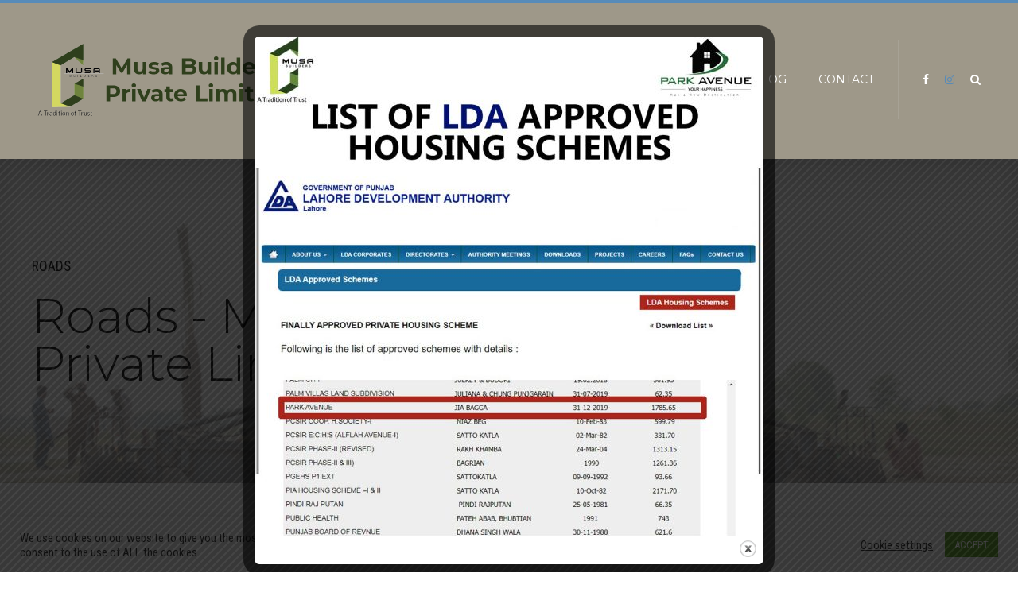

--- FILE ---
content_type: text/html; charset=UTF-8
request_url: https://musabuilders.com/portfolio/roads/
body_size: 21830
content:
<!DOCTYPE html>
<html lang="en-US" data-bt-theme="Addison 1.2.6">
<head>

		<meta charset="UTF-8">
		<meta name="viewport" content="width=device-width, initial-scale=1, maximum-scale=1, user-scalable=no">
		<meta name="mobile-web-app-capable" content="yes">
		<meta name="apple-mobile-web-app-capable" content="yes">
	<style> .bt_bb_progress_bar.bt_bb_style_outline.bt_bb_color_scheme_1 .bt_bb_progress_bar_bg,.bt_bb_progress_bar.bt_bb_style_line.bt_bb_color_scheme_1 .bt_bb_progress_bar_bg{background:#181818;}.bt_bb_progress_bar.bt_bb_style_outline.bt_bb_color_scheme_1 .bt_bb_progress_bar_inner,.bt_bb_progress_bar.bt_bb_style_line.bt_bb_color_scheme_1 .bt_bb_progress_bar_inner{border-color:#ffffff;color:#ffffff;}.bt_bb_progress_bar.bt_bb_style_filled.bt_bb_color_scheme_1 .bt_bb_progress_bar_bg {background:#ffffff;}.bt_bb_progress_bar.bt_bb_style_filled.bt_bb_color_scheme_1 .bt_bb_progress_bar_inner {background:#181818;color:#ffffff;} .bt_bb_color_scheme_1.bt_bb_icon .bt_bb_icon_holder { color:#ffffff; }.bt_bb_color_scheme_1.bt_bb_icon:hover a.bt_bb_icon_holder { color:#181818; }.bt_bb_color_scheme_1.bt_bb_icon.bt_bb_style_outline .bt_bb_icon_holder:before {background-color:transparent;box-shadow:0 0 0 1px #ffffff inset;color:#ffffff;}.bt_bb_color_scheme_1.bt_bb_icon.bt_bb_style_outline:hover a.bt_bb_icon_holder:before {background-color:#ffffff;box-shadow:0 0 0 1em #ffffff inset;color:#181818;}.bt_bb_color_scheme_1.bt_bb_icon.bt_bb_style_filled .bt_bb_icon_holder:before {box-shadow:0 0 0 1em #181818 inset;color:#ffffff;}.bt_bb_color_scheme_1.bt_bb_icon.bt_bb_style_filled:hover a.bt_bb_icon_holder:before {box-shadow:0 0 0 1px #181818 inset;background-color:#ffffff;color:#181818;}.bt_bb_color_scheme_1.bt_bb_icon.bt_bb_style_borderless .bt_bb_icon_holder:before {color:#ffffff;}.bt_bb_color_scheme_1.bt_bb_icon.bt_bb_style_borderless:hover a.bt_bb_icon_holder:before {color:#181818;} .bt_bb_color_scheme_1.bt_bb_button.bt_bb_style_outline a {box-shadow:0 0 0 1px #ffffff inset;color:#ffffff;background-color:transparent;}.bt_bb_color_scheme_1.bt_bb_button.bt_bb_style_outline a:hover {box-shadow:0 0 0 2em #ffffff inset;color:#181818;}.bt_bb_color_scheme_1.bt_bb_button.bt_bb_style_filled a {box-shadow:0 0 0 2em #181818 inset;color:#ffffff;}.bt_bb_color_scheme_1.bt_bb_button.bt_bb_style_filled a:hover {box-shadow:0 0 0 0px #181818 inset;background-color:#ffffff;color:#181818;}.bt_bb_color_scheme_1.bt_bb_button.bt_bb_style_clean a,.bt_bb_color_scheme_1.bt_bb_icon.bt_bb_style_borderless a {color:#ffffff;}.bt_bb_color_scheme_1.bt_bb_button.bt_bb_style_clean a:hover,.bt_bb_color_scheme_1.bt_bb_icon.bt_bb_style_borderless:hover a {color:#181818;} .bt_bb_color_scheme_1.bt_bb_style_outline.bt_bb_service .bt_bb_icon_holder{box-shadow:0 0 0 1px #ffffff inset;color:#ffffff;background-color:transparent;}.bt_bb_color_scheme_1.bt_bb_style_outline.bt_bb_service:hover .bt_bb_icon_holder {box-shadow:0 0 0 1em #ffffff inset;background-color:#ffffff;color:#181818;}.bt_bb_color_scheme_1.bt_bb_style_filled.bt_bb_service .bt_bb_icon_holder {box-shadow:0 0 0 1em #181818 inset;color:#ffffff;}.bt_bb_color_scheme_1.bt_bb_style_filled.bt_bb_service:hover .bt_bb_icon_holder{box-shadow:0 0 0 1px #181818 inset;background-color:#ffffff;color:#181818;}.bt_bb_color_scheme_1.bt_bb_style_borderless.bt_bb_service .bt_bb_icon_holder {color:#ffffff;}.bt_bb_color_scheme_1.bt_bb_style_borderless.bt_bb_service:hover .bt_bb_icon_holder {color:#181818;} .bt_bb_color_scheme_1.bt_bb_headline{color:#ffffff;}.bt_bb_color_scheme_1.bt_bb_headline .bt_bb_headline_superheadline{color:#181818;} .bt_bb_tabs.bt_bb_color_scheme_1.bt_bb_style_outline .bt_bb_tabs_header,.bt_bb_tabs.bt_bb_color_scheme_1.bt_bb_style_filled .bt_bb_tabs_header {border-color:#ffffff;}.bt_bb_tabs.bt_bb_color_scheme_1.bt_bb_style_outline .bt_bb_tabs_header li,.bt_bb_tabs.bt_bb_color_scheme_1.bt_bb_style_filled .bt_bb_tabs_header li:hover,.bt_bb_tabs.bt_bb_color_scheme_1.bt_bb_style_filled .bt_bb_tabs_header li.on {border-color:#ffffff;color:#ffffff;background-color:transparent;}.bt_bb_tabs.bt_bb_color_scheme_1.bt_bb_style_outline .bt_bb_tabs_header li:hover,.bt_bb_tabs.bt_bb_color_scheme_1.bt_bb_style_outline .bt_bb_tabs_header li.on,.bt_bb_tabs.bt_bb_color_scheme_1.bt_bb_style_filled .bt_bb_tabs_header li {background-color:#ffffff;color:#181818;border-color:#ffffff;}.bt_bb_tabs.bt_bb_color_scheme_1.bt_bb_style_simple .bt_bb_tabs_header li {color:#181818;}.bt_bb_tabs.bt_bb_color_scheme_1.bt_bb_style_simple .bt_bb_tabs_header li.on {color:#ffffff;border-color:#ffffff;} .bt_bb_accordion.bt_bb_color_scheme_1 .bt_bb_accordion_item {border-color:#ffffff;}.bt_bb_accordion.bt_bb_color_scheme_1.bt_bb_style_outline .bt_bb_accordion_item_title {border-color:#ffffff;color:#ffffff;background-color:transparent;}.bt_bb_accordion.bt_bb_color_scheme_1.bt_bb_style_outline .bt_bb_accordion_item.on .bt_bb_accordion_item_title,.bt_bb_accordion.bt_bb_color_scheme_1.bt_bb_style_outline .bt_bb_accordion_item .bt_bb_accordion_item_title:hover {color:#181818;background-color:#ffffff;}.bt_bb_accordion.bt_bb_color_scheme_1.bt_bb_style_filled .bt_bb_accordion_item .bt_bb_accordion_item_title {color:#181818;background-color:#ffffff;}.bt_bb_accordion.bt_bb_color_scheme_1.bt_bb_style_filled .bt_bb_accordion_item.on .bt_bb_accordion_item_title,.bt_bb_accordion.bt_bb_color_scheme_1.bt_bb_style_filled .bt_bb_accordion_item .bt_bb_accordion_item_title:hover {color:#ffffff;background-color:transparent;}.bt_bb_accordion.bt_bb_color_scheme_1.bt_bb_style_simple .bt_bb_accordion_item .bt_bb_accordion_item_title {color:#ffffff;border-color:#ffffff;}.bt_bb_accordion.bt_bb_color_scheme_1.bt_bb_style_simple .bt_bb_accordion_item .bt_bb_accordion_item_title:hover,.bt_bb_accordion.bt_bb_color_scheme_1.bt_bb_style_simple .bt_bb_accordion_item.on .bt_bb_accordion_item_title {color:#181818;border-color:#181818;} .bt_bb_price_list.bt_bb_color_scheme_1 {border-color:#181818;}.bt_bb_price_list.bt_bb_color_scheme_1 .bt_bb_price_list_title {color:#ffffff;background-color:#181818;}.bt_bb_price_list.bt_bb_color_scheme_1 ul li {border-color:#181818;} .bt_bb_section.bt_bb_color_scheme_1 {color:#ffffff;background-color:#181818;} .bt_bb_row.bt_bb_color_scheme_1 {color:#ffffff;background-color:#181818;} .bt_bb_column.bt_bb_color_scheme_1 {color:#ffffff;background-color:#181818;}</style><style> .bt_bb_progress_bar.bt_bb_style_outline.bt_bb_color_scheme_2 .bt_bb_progress_bar_bg,.bt_bb_progress_bar.bt_bb_style_line.bt_bb_color_scheme_2 .bt_bb_progress_bar_bg{background:#ffffff;}.bt_bb_progress_bar.bt_bb_style_outline.bt_bb_color_scheme_2 .bt_bb_progress_bar_inner,.bt_bb_progress_bar.bt_bb_style_line.bt_bb_color_scheme_2 .bt_bb_progress_bar_inner{border-color:#181818;color:#181818;}.bt_bb_progress_bar.bt_bb_style_filled.bt_bb_color_scheme_2 .bt_bb_progress_bar_bg {background:#181818;}.bt_bb_progress_bar.bt_bb_style_filled.bt_bb_color_scheme_2 .bt_bb_progress_bar_inner {background:#ffffff;color:#181818;} .bt_bb_color_scheme_2.bt_bb_icon .bt_bb_icon_holder { color:#181818; }.bt_bb_color_scheme_2.bt_bb_icon:hover a.bt_bb_icon_holder { color:#ffffff; }.bt_bb_color_scheme_2.bt_bb_icon.bt_bb_style_outline .bt_bb_icon_holder:before {background-color:transparent;box-shadow:0 0 0 1px #181818 inset;color:#181818;}.bt_bb_color_scheme_2.bt_bb_icon.bt_bb_style_outline:hover a.bt_bb_icon_holder:before {background-color:#181818;box-shadow:0 0 0 1em #181818 inset;color:#ffffff;}.bt_bb_color_scheme_2.bt_bb_icon.bt_bb_style_filled .bt_bb_icon_holder:before {box-shadow:0 0 0 1em #ffffff inset;color:#181818;}.bt_bb_color_scheme_2.bt_bb_icon.bt_bb_style_filled:hover a.bt_bb_icon_holder:before {box-shadow:0 0 0 1px #ffffff inset;background-color:#181818;color:#ffffff;}.bt_bb_color_scheme_2.bt_bb_icon.bt_bb_style_borderless .bt_bb_icon_holder:before {color:#181818;}.bt_bb_color_scheme_2.bt_bb_icon.bt_bb_style_borderless:hover a.bt_bb_icon_holder:before {color:#ffffff;} .bt_bb_color_scheme_2.bt_bb_button.bt_bb_style_outline a {box-shadow:0 0 0 1px #181818 inset;color:#181818;background-color:transparent;}.bt_bb_color_scheme_2.bt_bb_button.bt_bb_style_outline a:hover {box-shadow:0 0 0 2em #181818 inset;color:#ffffff;}.bt_bb_color_scheme_2.bt_bb_button.bt_bb_style_filled a {box-shadow:0 0 0 2em #ffffff inset;color:#181818;}.bt_bb_color_scheme_2.bt_bb_button.bt_bb_style_filled a:hover {box-shadow:0 0 0 0px #ffffff inset;background-color:#181818;color:#ffffff;}.bt_bb_color_scheme_2.bt_bb_button.bt_bb_style_clean a,.bt_bb_color_scheme_2.bt_bb_icon.bt_bb_style_borderless a {color:#181818;}.bt_bb_color_scheme_2.bt_bb_button.bt_bb_style_clean a:hover,.bt_bb_color_scheme_2.bt_bb_icon.bt_bb_style_borderless:hover a {color:#ffffff;} .bt_bb_color_scheme_2.bt_bb_style_outline.bt_bb_service .bt_bb_icon_holder{box-shadow:0 0 0 1px #181818 inset;color:#181818;background-color:transparent;}.bt_bb_color_scheme_2.bt_bb_style_outline.bt_bb_service:hover .bt_bb_icon_holder {box-shadow:0 0 0 1em #181818 inset;background-color:#181818;color:#ffffff;}.bt_bb_color_scheme_2.bt_bb_style_filled.bt_bb_service .bt_bb_icon_holder {box-shadow:0 0 0 1em #ffffff inset;color:#181818;}.bt_bb_color_scheme_2.bt_bb_style_filled.bt_bb_service:hover .bt_bb_icon_holder{box-shadow:0 0 0 1px #ffffff inset;background-color:#181818;color:#ffffff;}.bt_bb_color_scheme_2.bt_bb_style_borderless.bt_bb_service .bt_bb_icon_holder {color:#181818;}.bt_bb_color_scheme_2.bt_bb_style_borderless.bt_bb_service:hover .bt_bb_icon_holder {color:#ffffff;} .bt_bb_color_scheme_2.bt_bb_headline{color:#181818;}.bt_bb_color_scheme_2.bt_bb_headline .bt_bb_headline_superheadline{color:#ffffff;} .bt_bb_tabs.bt_bb_color_scheme_2.bt_bb_style_outline .bt_bb_tabs_header,.bt_bb_tabs.bt_bb_color_scheme_2.bt_bb_style_filled .bt_bb_tabs_header {border-color:#181818;}.bt_bb_tabs.bt_bb_color_scheme_2.bt_bb_style_outline .bt_bb_tabs_header li,.bt_bb_tabs.bt_bb_color_scheme_2.bt_bb_style_filled .bt_bb_tabs_header li:hover,.bt_bb_tabs.bt_bb_color_scheme_2.bt_bb_style_filled .bt_bb_tabs_header li.on {border-color:#181818;color:#181818;background-color:transparent;}.bt_bb_tabs.bt_bb_color_scheme_2.bt_bb_style_outline .bt_bb_tabs_header li:hover,.bt_bb_tabs.bt_bb_color_scheme_2.bt_bb_style_outline .bt_bb_tabs_header li.on,.bt_bb_tabs.bt_bb_color_scheme_2.bt_bb_style_filled .bt_bb_tabs_header li {background-color:#181818;color:#ffffff;border-color:#181818;}.bt_bb_tabs.bt_bb_color_scheme_2.bt_bb_style_simple .bt_bb_tabs_header li {color:#ffffff;}.bt_bb_tabs.bt_bb_color_scheme_2.bt_bb_style_simple .bt_bb_tabs_header li.on {color:#181818;border-color:#181818;} .bt_bb_accordion.bt_bb_color_scheme_2 .bt_bb_accordion_item {border-color:#181818;}.bt_bb_accordion.bt_bb_color_scheme_2.bt_bb_style_outline .bt_bb_accordion_item_title {border-color:#181818;color:#181818;background-color:transparent;}.bt_bb_accordion.bt_bb_color_scheme_2.bt_bb_style_outline .bt_bb_accordion_item.on .bt_bb_accordion_item_title,.bt_bb_accordion.bt_bb_color_scheme_2.bt_bb_style_outline .bt_bb_accordion_item .bt_bb_accordion_item_title:hover {color:#ffffff;background-color:#181818;}.bt_bb_accordion.bt_bb_color_scheme_2.bt_bb_style_filled .bt_bb_accordion_item .bt_bb_accordion_item_title {color:#ffffff;background-color:#181818;}.bt_bb_accordion.bt_bb_color_scheme_2.bt_bb_style_filled .bt_bb_accordion_item.on .bt_bb_accordion_item_title,.bt_bb_accordion.bt_bb_color_scheme_2.bt_bb_style_filled .bt_bb_accordion_item .bt_bb_accordion_item_title:hover {color:#181818;background-color:transparent;}.bt_bb_accordion.bt_bb_color_scheme_2.bt_bb_style_simple .bt_bb_accordion_item .bt_bb_accordion_item_title {color:#181818;border-color:#181818;}.bt_bb_accordion.bt_bb_color_scheme_2.bt_bb_style_simple .bt_bb_accordion_item .bt_bb_accordion_item_title:hover,.bt_bb_accordion.bt_bb_color_scheme_2.bt_bb_style_simple .bt_bb_accordion_item.on .bt_bb_accordion_item_title {color:#ffffff;border-color:#ffffff;} .bt_bb_price_list.bt_bb_color_scheme_2 {border-color:#ffffff;}.bt_bb_price_list.bt_bb_color_scheme_2 .bt_bb_price_list_title {color:#181818;background-color:#ffffff;}.bt_bb_price_list.bt_bb_color_scheme_2 ul li {border-color:#ffffff;} .bt_bb_section.bt_bb_color_scheme_2 {color:#181818;background-color:#ffffff;} .bt_bb_row.bt_bb_color_scheme_2 {color:#181818;background-color:#ffffff;} .bt_bb_column.bt_bb_color_scheme_2 {color:#181818;background-color:#ffffff;}</style><style> .bt_bb_progress_bar.bt_bb_style_outline.bt_bb_color_scheme_3 .bt_bb_progress_bar_bg,.bt_bb_progress_bar.bt_bb_style_line.bt_bb_color_scheme_3 .bt_bb_progress_bar_bg{background:#181818;}.bt_bb_progress_bar.bt_bb_style_outline.bt_bb_color_scheme_3 .bt_bb_progress_bar_inner,.bt_bb_progress_bar.bt_bb_style_line.bt_bb_color_scheme_3 .bt_bb_progress_bar_inner{border-color:#578bb9;color:#578bb9;}.bt_bb_progress_bar.bt_bb_style_filled.bt_bb_color_scheme_3 .bt_bb_progress_bar_bg {background:#578bb9;}.bt_bb_progress_bar.bt_bb_style_filled.bt_bb_color_scheme_3 .bt_bb_progress_bar_inner {background:#181818;color:#578bb9;} .bt_bb_color_scheme_3.bt_bb_icon .bt_bb_icon_holder { color:#578bb9; }.bt_bb_color_scheme_3.bt_bb_icon:hover a.bt_bb_icon_holder { color:#181818; }.bt_bb_color_scheme_3.bt_bb_icon.bt_bb_style_outline .bt_bb_icon_holder:before {background-color:transparent;box-shadow:0 0 0 1px #578bb9 inset;color:#578bb9;}.bt_bb_color_scheme_3.bt_bb_icon.bt_bb_style_outline:hover a.bt_bb_icon_holder:before {background-color:#578bb9;box-shadow:0 0 0 1em #578bb9 inset;color:#181818;}.bt_bb_color_scheme_3.bt_bb_icon.bt_bb_style_filled .bt_bb_icon_holder:before {box-shadow:0 0 0 1em #181818 inset;color:#578bb9;}.bt_bb_color_scheme_3.bt_bb_icon.bt_bb_style_filled:hover a.bt_bb_icon_holder:before {box-shadow:0 0 0 1px #181818 inset;background-color:#578bb9;color:#181818;}.bt_bb_color_scheme_3.bt_bb_icon.bt_bb_style_borderless .bt_bb_icon_holder:before {color:#578bb9;}.bt_bb_color_scheme_3.bt_bb_icon.bt_bb_style_borderless:hover a.bt_bb_icon_holder:before {color:#181818;} .bt_bb_color_scheme_3.bt_bb_button.bt_bb_style_outline a {box-shadow:0 0 0 1px #578bb9 inset;color:#578bb9;background-color:transparent;}.bt_bb_color_scheme_3.bt_bb_button.bt_bb_style_outline a:hover {box-shadow:0 0 0 2em #578bb9 inset;color:#181818;}.bt_bb_color_scheme_3.bt_bb_button.bt_bb_style_filled a {box-shadow:0 0 0 2em #181818 inset;color:#578bb9;}.bt_bb_color_scheme_3.bt_bb_button.bt_bb_style_filled a:hover {box-shadow:0 0 0 0px #181818 inset;background-color:#578bb9;color:#181818;}.bt_bb_color_scheme_3.bt_bb_button.bt_bb_style_clean a,.bt_bb_color_scheme_3.bt_bb_icon.bt_bb_style_borderless a {color:#578bb9;}.bt_bb_color_scheme_3.bt_bb_button.bt_bb_style_clean a:hover,.bt_bb_color_scheme_3.bt_bb_icon.bt_bb_style_borderless:hover a {color:#181818;} .bt_bb_color_scheme_3.bt_bb_style_outline.bt_bb_service .bt_bb_icon_holder{box-shadow:0 0 0 1px #578bb9 inset;color:#578bb9;background-color:transparent;}.bt_bb_color_scheme_3.bt_bb_style_outline.bt_bb_service:hover .bt_bb_icon_holder {box-shadow:0 0 0 1em #578bb9 inset;background-color:#578bb9;color:#181818;}.bt_bb_color_scheme_3.bt_bb_style_filled.bt_bb_service .bt_bb_icon_holder {box-shadow:0 0 0 1em #181818 inset;color:#578bb9;}.bt_bb_color_scheme_3.bt_bb_style_filled.bt_bb_service:hover .bt_bb_icon_holder{box-shadow:0 0 0 1px #181818 inset;background-color:#578bb9;color:#181818;}.bt_bb_color_scheme_3.bt_bb_style_borderless.bt_bb_service .bt_bb_icon_holder {color:#578bb9;}.bt_bb_color_scheme_3.bt_bb_style_borderless.bt_bb_service:hover .bt_bb_icon_holder {color:#181818;} .bt_bb_color_scheme_3.bt_bb_headline{color:#578bb9;}.bt_bb_color_scheme_3.bt_bb_headline .bt_bb_headline_superheadline{color:#181818;} .bt_bb_tabs.bt_bb_color_scheme_3.bt_bb_style_outline .bt_bb_tabs_header,.bt_bb_tabs.bt_bb_color_scheme_3.bt_bb_style_filled .bt_bb_tabs_header {border-color:#578bb9;}.bt_bb_tabs.bt_bb_color_scheme_3.bt_bb_style_outline .bt_bb_tabs_header li,.bt_bb_tabs.bt_bb_color_scheme_3.bt_bb_style_filled .bt_bb_tabs_header li:hover,.bt_bb_tabs.bt_bb_color_scheme_3.bt_bb_style_filled .bt_bb_tabs_header li.on {border-color:#578bb9;color:#578bb9;background-color:transparent;}.bt_bb_tabs.bt_bb_color_scheme_3.bt_bb_style_outline .bt_bb_tabs_header li:hover,.bt_bb_tabs.bt_bb_color_scheme_3.bt_bb_style_outline .bt_bb_tabs_header li.on,.bt_bb_tabs.bt_bb_color_scheme_3.bt_bb_style_filled .bt_bb_tabs_header li {background-color:#578bb9;color:#181818;border-color:#578bb9;}.bt_bb_tabs.bt_bb_color_scheme_3.bt_bb_style_simple .bt_bb_tabs_header li {color:#181818;}.bt_bb_tabs.bt_bb_color_scheme_3.bt_bb_style_simple .bt_bb_tabs_header li.on {color:#578bb9;border-color:#578bb9;} .bt_bb_accordion.bt_bb_color_scheme_3 .bt_bb_accordion_item {border-color:#578bb9;}.bt_bb_accordion.bt_bb_color_scheme_3.bt_bb_style_outline .bt_bb_accordion_item_title {border-color:#578bb9;color:#578bb9;background-color:transparent;}.bt_bb_accordion.bt_bb_color_scheme_3.bt_bb_style_outline .bt_bb_accordion_item.on .bt_bb_accordion_item_title,.bt_bb_accordion.bt_bb_color_scheme_3.bt_bb_style_outline .bt_bb_accordion_item .bt_bb_accordion_item_title:hover {color:#181818;background-color:#578bb9;}.bt_bb_accordion.bt_bb_color_scheme_3.bt_bb_style_filled .bt_bb_accordion_item .bt_bb_accordion_item_title {color:#181818;background-color:#578bb9;}.bt_bb_accordion.bt_bb_color_scheme_3.bt_bb_style_filled .bt_bb_accordion_item.on .bt_bb_accordion_item_title,.bt_bb_accordion.bt_bb_color_scheme_3.bt_bb_style_filled .bt_bb_accordion_item .bt_bb_accordion_item_title:hover {color:#578bb9;background-color:transparent;}.bt_bb_accordion.bt_bb_color_scheme_3.bt_bb_style_simple .bt_bb_accordion_item .bt_bb_accordion_item_title {color:#578bb9;border-color:#578bb9;}.bt_bb_accordion.bt_bb_color_scheme_3.bt_bb_style_simple .bt_bb_accordion_item .bt_bb_accordion_item_title:hover,.bt_bb_accordion.bt_bb_color_scheme_3.bt_bb_style_simple .bt_bb_accordion_item.on .bt_bb_accordion_item_title {color:#181818;border-color:#181818;} .bt_bb_price_list.bt_bb_color_scheme_3 {border-color:#181818;}.bt_bb_price_list.bt_bb_color_scheme_3 .bt_bb_price_list_title {color:#578bb9;background-color:#181818;}.bt_bb_price_list.bt_bb_color_scheme_3 ul li {border-color:#181818;} .bt_bb_section.bt_bb_color_scheme_3 {color:#578bb9;background-color:#181818;} .bt_bb_row.bt_bb_color_scheme_3 {color:#578bb9;background-color:#181818;} .bt_bb_column.bt_bb_color_scheme_3 {color:#578bb9;background-color:#181818;}</style><style> .bt_bb_progress_bar.bt_bb_style_outline.bt_bb_color_scheme_4 .bt_bb_progress_bar_bg,.bt_bb_progress_bar.bt_bb_style_line.bt_bb_color_scheme_4 .bt_bb_progress_bar_bg{background:#ffffff;}.bt_bb_progress_bar.bt_bb_style_outline.bt_bb_color_scheme_4 .bt_bb_progress_bar_inner,.bt_bb_progress_bar.bt_bb_style_line.bt_bb_color_scheme_4 .bt_bb_progress_bar_inner{border-color:#578bb9;color:#578bb9;}.bt_bb_progress_bar.bt_bb_style_filled.bt_bb_color_scheme_4 .bt_bb_progress_bar_bg {background:#578bb9;}.bt_bb_progress_bar.bt_bb_style_filled.bt_bb_color_scheme_4 .bt_bb_progress_bar_inner {background:#ffffff;color:#578bb9;} .bt_bb_color_scheme_4.bt_bb_icon .bt_bb_icon_holder { color:#578bb9; }.bt_bb_color_scheme_4.bt_bb_icon:hover a.bt_bb_icon_holder { color:#ffffff; }.bt_bb_color_scheme_4.bt_bb_icon.bt_bb_style_outline .bt_bb_icon_holder:before {background-color:transparent;box-shadow:0 0 0 1px #578bb9 inset;color:#578bb9;}.bt_bb_color_scheme_4.bt_bb_icon.bt_bb_style_outline:hover a.bt_bb_icon_holder:before {background-color:#578bb9;box-shadow:0 0 0 1em #578bb9 inset;color:#ffffff;}.bt_bb_color_scheme_4.bt_bb_icon.bt_bb_style_filled .bt_bb_icon_holder:before {box-shadow:0 0 0 1em #ffffff inset;color:#578bb9;}.bt_bb_color_scheme_4.bt_bb_icon.bt_bb_style_filled:hover a.bt_bb_icon_holder:before {box-shadow:0 0 0 1px #ffffff inset;background-color:#578bb9;color:#ffffff;}.bt_bb_color_scheme_4.bt_bb_icon.bt_bb_style_borderless .bt_bb_icon_holder:before {color:#578bb9;}.bt_bb_color_scheme_4.bt_bb_icon.bt_bb_style_borderless:hover a.bt_bb_icon_holder:before {color:#ffffff;} .bt_bb_color_scheme_4.bt_bb_button.bt_bb_style_outline a {box-shadow:0 0 0 1px #578bb9 inset;color:#578bb9;background-color:transparent;}.bt_bb_color_scheme_4.bt_bb_button.bt_bb_style_outline a:hover {box-shadow:0 0 0 2em #578bb9 inset;color:#ffffff;}.bt_bb_color_scheme_4.bt_bb_button.bt_bb_style_filled a {box-shadow:0 0 0 2em #ffffff inset;color:#578bb9;}.bt_bb_color_scheme_4.bt_bb_button.bt_bb_style_filled a:hover {box-shadow:0 0 0 0px #ffffff inset;background-color:#578bb9;color:#ffffff;}.bt_bb_color_scheme_4.bt_bb_button.bt_bb_style_clean a,.bt_bb_color_scheme_4.bt_bb_icon.bt_bb_style_borderless a {color:#578bb9;}.bt_bb_color_scheme_4.bt_bb_button.bt_bb_style_clean a:hover,.bt_bb_color_scheme_4.bt_bb_icon.bt_bb_style_borderless:hover a {color:#ffffff;} .bt_bb_color_scheme_4.bt_bb_style_outline.bt_bb_service .bt_bb_icon_holder{box-shadow:0 0 0 1px #578bb9 inset;color:#578bb9;background-color:transparent;}.bt_bb_color_scheme_4.bt_bb_style_outline.bt_bb_service:hover .bt_bb_icon_holder {box-shadow:0 0 0 1em #578bb9 inset;background-color:#578bb9;color:#ffffff;}.bt_bb_color_scheme_4.bt_bb_style_filled.bt_bb_service .bt_bb_icon_holder {box-shadow:0 0 0 1em #ffffff inset;color:#578bb9;}.bt_bb_color_scheme_4.bt_bb_style_filled.bt_bb_service:hover .bt_bb_icon_holder{box-shadow:0 0 0 1px #ffffff inset;background-color:#578bb9;color:#ffffff;}.bt_bb_color_scheme_4.bt_bb_style_borderless.bt_bb_service .bt_bb_icon_holder {color:#578bb9;}.bt_bb_color_scheme_4.bt_bb_style_borderless.bt_bb_service:hover .bt_bb_icon_holder {color:#ffffff;} .bt_bb_color_scheme_4.bt_bb_headline{color:#578bb9;}.bt_bb_color_scheme_4.bt_bb_headline .bt_bb_headline_superheadline{color:#ffffff;} .bt_bb_tabs.bt_bb_color_scheme_4.bt_bb_style_outline .bt_bb_tabs_header,.bt_bb_tabs.bt_bb_color_scheme_4.bt_bb_style_filled .bt_bb_tabs_header {border-color:#578bb9;}.bt_bb_tabs.bt_bb_color_scheme_4.bt_bb_style_outline .bt_bb_tabs_header li,.bt_bb_tabs.bt_bb_color_scheme_4.bt_bb_style_filled .bt_bb_tabs_header li:hover,.bt_bb_tabs.bt_bb_color_scheme_4.bt_bb_style_filled .bt_bb_tabs_header li.on {border-color:#578bb9;color:#578bb9;background-color:transparent;}.bt_bb_tabs.bt_bb_color_scheme_4.bt_bb_style_outline .bt_bb_tabs_header li:hover,.bt_bb_tabs.bt_bb_color_scheme_4.bt_bb_style_outline .bt_bb_tabs_header li.on,.bt_bb_tabs.bt_bb_color_scheme_4.bt_bb_style_filled .bt_bb_tabs_header li {background-color:#578bb9;color:#ffffff;border-color:#578bb9;}.bt_bb_tabs.bt_bb_color_scheme_4.bt_bb_style_simple .bt_bb_tabs_header li {color:#ffffff;}.bt_bb_tabs.bt_bb_color_scheme_4.bt_bb_style_simple .bt_bb_tabs_header li.on {color:#578bb9;border-color:#578bb9;} .bt_bb_accordion.bt_bb_color_scheme_4 .bt_bb_accordion_item {border-color:#578bb9;}.bt_bb_accordion.bt_bb_color_scheme_4.bt_bb_style_outline .bt_bb_accordion_item_title {border-color:#578bb9;color:#578bb9;background-color:transparent;}.bt_bb_accordion.bt_bb_color_scheme_4.bt_bb_style_outline .bt_bb_accordion_item.on .bt_bb_accordion_item_title,.bt_bb_accordion.bt_bb_color_scheme_4.bt_bb_style_outline .bt_bb_accordion_item .bt_bb_accordion_item_title:hover {color:#ffffff;background-color:#578bb9;}.bt_bb_accordion.bt_bb_color_scheme_4.bt_bb_style_filled .bt_bb_accordion_item .bt_bb_accordion_item_title {color:#ffffff;background-color:#578bb9;}.bt_bb_accordion.bt_bb_color_scheme_4.bt_bb_style_filled .bt_bb_accordion_item.on .bt_bb_accordion_item_title,.bt_bb_accordion.bt_bb_color_scheme_4.bt_bb_style_filled .bt_bb_accordion_item .bt_bb_accordion_item_title:hover {color:#578bb9;background-color:transparent;}.bt_bb_accordion.bt_bb_color_scheme_4.bt_bb_style_simple .bt_bb_accordion_item .bt_bb_accordion_item_title {color:#578bb9;border-color:#578bb9;}.bt_bb_accordion.bt_bb_color_scheme_4.bt_bb_style_simple .bt_bb_accordion_item .bt_bb_accordion_item_title:hover,.bt_bb_accordion.bt_bb_color_scheme_4.bt_bb_style_simple .bt_bb_accordion_item.on .bt_bb_accordion_item_title {color:#ffffff;border-color:#ffffff;} .bt_bb_price_list.bt_bb_color_scheme_4 {border-color:#ffffff;}.bt_bb_price_list.bt_bb_color_scheme_4 .bt_bb_price_list_title {color:#578bb9;background-color:#ffffff;}.bt_bb_price_list.bt_bb_color_scheme_4 ul li {border-color:#ffffff;} .bt_bb_section.bt_bb_color_scheme_4 {color:#578bb9;background-color:#ffffff;} .bt_bb_row.bt_bb_color_scheme_4 {color:#578bb9;background-color:#ffffff;} .bt_bb_column.bt_bb_color_scheme_4 {color:#578bb9;background-color:#ffffff;}</style><style> .bt_bb_progress_bar.bt_bb_style_outline.bt_bb_color_scheme_5 .bt_bb_progress_bar_bg,.bt_bb_progress_bar.bt_bb_style_line.bt_bb_color_scheme_5 .bt_bb_progress_bar_bg{background:#578bb9;}.bt_bb_progress_bar.bt_bb_style_outline.bt_bb_color_scheme_5 .bt_bb_progress_bar_inner,.bt_bb_progress_bar.bt_bb_style_line.bt_bb_color_scheme_5 .bt_bb_progress_bar_inner{border-color:#181818;color:#181818;}.bt_bb_progress_bar.bt_bb_style_filled.bt_bb_color_scheme_5 .bt_bb_progress_bar_bg {background:#181818;}.bt_bb_progress_bar.bt_bb_style_filled.bt_bb_color_scheme_5 .bt_bb_progress_bar_inner {background:#578bb9;color:#181818;} .bt_bb_color_scheme_5.bt_bb_icon .bt_bb_icon_holder { color:#181818; }.bt_bb_color_scheme_5.bt_bb_icon:hover a.bt_bb_icon_holder { color:#578bb9; }.bt_bb_color_scheme_5.bt_bb_icon.bt_bb_style_outline .bt_bb_icon_holder:before {background-color:transparent;box-shadow:0 0 0 1px #181818 inset;color:#181818;}.bt_bb_color_scheme_5.bt_bb_icon.bt_bb_style_outline:hover a.bt_bb_icon_holder:before {background-color:#181818;box-shadow:0 0 0 1em #181818 inset;color:#578bb9;}.bt_bb_color_scheme_5.bt_bb_icon.bt_bb_style_filled .bt_bb_icon_holder:before {box-shadow:0 0 0 1em #578bb9 inset;color:#181818;}.bt_bb_color_scheme_5.bt_bb_icon.bt_bb_style_filled:hover a.bt_bb_icon_holder:before {box-shadow:0 0 0 1px #578bb9 inset;background-color:#181818;color:#578bb9;}.bt_bb_color_scheme_5.bt_bb_icon.bt_bb_style_borderless .bt_bb_icon_holder:before {color:#181818;}.bt_bb_color_scheme_5.bt_bb_icon.bt_bb_style_borderless:hover a.bt_bb_icon_holder:before {color:#578bb9;} .bt_bb_color_scheme_5.bt_bb_button.bt_bb_style_outline a {box-shadow:0 0 0 1px #181818 inset;color:#181818;background-color:transparent;}.bt_bb_color_scheme_5.bt_bb_button.bt_bb_style_outline a:hover {box-shadow:0 0 0 2em #181818 inset;color:#578bb9;}.bt_bb_color_scheme_5.bt_bb_button.bt_bb_style_filled a {box-shadow:0 0 0 2em #578bb9 inset;color:#181818;}.bt_bb_color_scheme_5.bt_bb_button.bt_bb_style_filled a:hover {box-shadow:0 0 0 0px #578bb9 inset;background-color:#181818;color:#578bb9;}.bt_bb_color_scheme_5.bt_bb_button.bt_bb_style_clean a,.bt_bb_color_scheme_5.bt_bb_icon.bt_bb_style_borderless a {color:#181818;}.bt_bb_color_scheme_5.bt_bb_button.bt_bb_style_clean a:hover,.bt_bb_color_scheme_5.bt_bb_icon.bt_bb_style_borderless:hover a {color:#578bb9;} .bt_bb_color_scheme_5.bt_bb_style_outline.bt_bb_service .bt_bb_icon_holder{box-shadow:0 0 0 1px #181818 inset;color:#181818;background-color:transparent;}.bt_bb_color_scheme_5.bt_bb_style_outline.bt_bb_service:hover .bt_bb_icon_holder {box-shadow:0 0 0 1em #181818 inset;background-color:#181818;color:#578bb9;}.bt_bb_color_scheme_5.bt_bb_style_filled.bt_bb_service .bt_bb_icon_holder {box-shadow:0 0 0 1em #578bb9 inset;color:#181818;}.bt_bb_color_scheme_5.bt_bb_style_filled.bt_bb_service:hover .bt_bb_icon_holder{box-shadow:0 0 0 1px #578bb9 inset;background-color:#181818;color:#578bb9;}.bt_bb_color_scheme_5.bt_bb_style_borderless.bt_bb_service .bt_bb_icon_holder {color:#181818;}.bt_bb_color_scheme_5.bt_bb_style_borderless.bt_bb_service:hover .bt_bb_icon_holder {color:#578bb9;} .bt_bb_color_scheme_5.bt_bb_headline{color:#181818;}.bt_bb_color_scheme_5.bt_bb_headline .bt_bb_headline_superheadline{color:#578bb9;} .bt_bb_tabs.bt_bb_color_scheme_5.bt_bb_style_outline .bt_bb_tabs_header,.bt_bb_tabs.bt_bb_color_scheme_5.bt_bb_style_filled .bt_bb_tabs_header {border-color:#181818;}.bt_bb_tabs.bt_bb_color_scheme_5.bt_bb_style_outline .bt_bb_tabs_header li,.bt_bb_tabs.bt_bb_color_scheme_5.bt_bb_style_filled .bt_bb_tabs_header li:hover,.bt_bb_tabs.bt_bb_color_scheme_5.bt_bb_style_filled .bt_bb_tabs_header li.on {border-color:#181818;color:#181818;background-color:transparent;}.bt_bb_tabs.bt_bb_color_scheme_5.bt_bb_style_outline .bt_bb_tabs_header li:hover,.bt_bb_tabs.bt_bb_color_scheme_5.bt_bb_style_outline .bt_bb_tabs_header li.on,.bt_bb_tabs.bt_bb_color_scheme_5.bt_bb_style_filled .bt_bb_tabs_header li {background-color:#181818;color:#578bb9;border-color:#181818;}.bt_bb_tabs.bt_bb_color_scheme_5.bt_bb_style_simple .bt_bb_tabs_header li {color:#578bb9;}.bt_bb_tabs.bt_bb_color_scheme_5.bt_bb_style_simple .bt_bb_tabs_header li.on {color:#181818;border-color:#181818;} .bt_bb_accordion.bt_bb_color_scheme_5 .bt_bb_accordion_item {border-color:#181818;}.bt_bb_accordion.bt_bb_color_scheme_5.bt_bb_style_outline .bt_bb_accordion_item_title {border-color:#181818;color:#181818;background-color:transparent;}.bt_bb_accordion.bt_bb_color_scheme_5.bt_bb_style_outline .bt_bb_accordion_item.on .bt_bb_accordion_item_title,.bt_bb_accordion.bt_bb_color_scheme_5.bt_bb_style_outline .bt_bb_accordion_item .bt_bb_accordion_item_title:hover {color:#578bb9;background-color:#181818;}.bt_bb_accordion.bt_bb_color_scheme_5.bt_bb_style_filled .bt_bb_accordion_item .bt_bb_accordion_item_title {color:#578bb9;background-color:#181818;}.bt_bb_accordion.bt_bb_color_scheme_5.bt_bb_style_filled .bt_bb_accordion_item.on .bt_bb_accordion_item_title,.bt_bb_accordion.bt_bb_color_scheme_5.bt_bb_style_filled .bt_bb_accordion_item .bt_bb_accordion_item_title:hover {color:#181818;background-color:transparent;}.bt_bb_accordion.bt_bb_color_scheme_5.bt_bb_style_simple .bt_bb_accordion_item .bt_bb_accordion_item_title {color:#181818;border-color:#181818;}.bt_bb_accordion.bt_bb_color_scheme_5.bt_bb_style_simple .bt_bb_accordion_item .bt_bb_accordion_item_title:hover,.bt_bb_accordion.bt_bb_color_scheme_5.bt_bb_style_simple .bt_bb_accordion_item.on .bt_bb_accordion_item_title {color:#578bb9;border-color:#578bb9;} .bt_bb_price_list.bt_bb_color_scheme_5 {border-color:#578bb9;}.bt_bb_price_list.bt_bb_color_scheme_5 .bt_bb_price_list_title {color:#181818;background-color:#578bb9;}.bt_bb_price_list.bt_bb_color_scheme_5 ul li {border-color:#578bb9;} .bt_bb_section.bt_bb_color_scheme_5 {color:#181818;background-color:#578bb9;} .bt_bb_row.bt_bb_color_scheme_5 {color:#181818;background-color:#578bb9;} .bt_bb_column.bt_bb_color_scheme_5 {color:#181818;background-color:#578bb9;}</style><style> .bt_bb_progress_bar.bt_bb_style_outline.bt_bb_color_scheme_6 .bt_bb_progress_bar_bg,.bt_bb_progress_bar.bt_bb_style_line.bt_bb_color_scheme_6 .bt_bb_progress_bar_bg{background:#578bb9;}.bt_bb_progress_bar.bt_bb_style_outline.bt_bb_color_scheme_6 .bt_bb_progress_bar_inner,.bt_bb_progress_bar.bt_bb_style_line.bt_bb_color_scheme_6 .bt_bb_progress_bar_inner{border-color:#ffffff;color:#ffffff;}.bt_bb_progress_bar.bt_bb_style_filled.bt_bb_color_scheme_6 .bt_bb_progress_bar_bg {background:#ffffff;}.bt_bb_progress_bar.bt_bb_style_filled.bt_bb_color_scheme_6 .bt_bb_progress_bar_inner {background:#578bb9;color:#ffffff;} .bt_bb_color_scheme_6.bt_bb_icon .bt_bb_icon_holder { color:#ffffff; }.bt_bb_color_scheme_6.bt_bb_icon:hover a.bt_bb_icon_holder { color:#578bb9; }.bt_bb_color_scheme_6.bt_bb_icon.bt_bb_style_outline .bt_bb_icon_holder:before {background-color:transparent;box-shadow:0 0 0 1px #ffffff inset;color:#ffffff;}.bt_bb_color_scheme_6.bt_bb_icon.bt_bb_style_outline:hover a.bt_bb_icon_holder:before {background-color:#ffffff;box-shadow:0 0 0 1em #ffffff inset;color:#578bb9;}.bt_bb_color_scheme_6.bt_bb_icon.bt_bb_style_filled .bt_bb_icon_holder:before {box-shadow:0 0 0 1em #578bb9 inset;color:#ffffff;}.bt_bb_color_scheme_6.bt_bb_icon.bt_bb_style_filled:hover a.bt_bb_icon_holder:before {box-shadow:0 0 0 1px #578bb9 inset;background-color:#ffffff;color:#578bb9;}.bt_bb_color_scheme_6.bt_bb_icon.bt_bb_style_borderless .bt_bb_icon_holder:before {color:#ffffff;}.bt_bb_color_scheme_6.bt_bb_icon.bt_bb_style_borderless:hover a.bt_bb_icon_holder:before {color:#578bb9;} .bt_bb_color_scheme_6.bt_bb_button.bt_bb_style_outline a {box-shadow:0 0 0 1px #ffffff inset;color:#ffffff;background-color:transparent;}.bt_bb_color_scheme_6.bt_bb_button.bt_bb_style_outline a:hover {box-shadow:0 0 0 2em #ffffff inset;color:#578bb9;}.bt_bb_color_scheme_6.bt_bb_button.bt_bb_style_filled a {box-shadow:0 0 0 2em #578bb9 inset;color:#ffffff;}.bt_bb_color_scheme_6.bt_bb_button.bt_bb_style_filled a:hover {box-shadow:0 0 0 0px #578bb9 inset;background-color:#ffffff;color:#578bb9;}.bt_bb_color_scheme_6.bt_bb_button.bt_bb_style_clean a,.bt_bb_color_scheme_6.bt_bb_icon.bt_bb_style_borderless a {color:#ffffff;}.bt_bb_color_scheme_6.bt_bb_button.bt_bb_style_clean a:hover,.bt_bb_color_scheme_6.bt_bb_icon.bt_bb_style_borderless:hover a {color:#578bb9;} .bt_bb_color_scheme_6.bt_bb_style_outline.bt_bb_service .bt_bb_icon_holder{box-shadow:0 0 0 1px #ffffff inset;color:#ffffff;background-color:transparent;}.bt_bb_color_scheme_6.bt_bb_style_outline.bt_bb_service:hover .bt_bb_icon_holder {box-shadow:0 0 0 1em #ffffff inset;background-color:#ffffff;color:#578bb9;}.bt_bb_color_scheme_6.bt_bb_style_filled.bt_bb_service .bt_bb_icon_holder {box-shadow:0 0 0 1em #578bb9 inset;color:#ffffff;}.bt_bb_color_scheme_6.bt_bb_style_filled.bt_bb_service:hover .bt_bb_icon_holder{box-shadow:0 0 0 1px #578bb9 inset;background-color:#ffffff;color:#578bb9;}.bt_bb_color_scheme_6.bt_bb_style_borderless.bt_bb_service .bt_bb_icon_holder {color:#ffffff;}.bt_bb_color_scheme_6.bt_bb_style_borderless.bt_bb_service:hover .bt_bb_icon_holder {color:#578bb9;} .bt_bb_color_scheme_6.bt_bb_headline{color:#ffffff;}.bt_bb_color_scheme_6.bt_bb_headline .bt_bb_headline_superheadline{color:#578bb9;} .bt_bb_tabs.bt_bb_color_scheme_6.bt_bb_style_outline .bt_bb_tabs_header,.bt_bb_tabs.bt_bb_color_scheme_6.bt_bb_style_filled .bt_bb_tabs_header {border-color:#ffffff;}.bt_bb_tabs.bt_bb_color_scheme_6.bt_bb_style_outline .bt_bb_tabs_header li,.bt_bb_tabs.bt_bb_color_scheme_6.bt_bb_style_filled .bt_bb_tabs_header li:hover,.bt_bb_tabs.bt_bb_color_scheme_6.bt_bb_style_filled .bt_bb_tabs_header li.on {border-color:#ffffff;color:#ffffff;background-color:transparent;}.bt_bb_tabs.bt_bb_color_scheme_6.bt_bb_style_outline .bt_bb_tabs_header li:hover,.bt_bb_tabs.bt_bb_color_scheme_6.bt_bb_style_outline .bt_bb_tabs_header li.on,.bt_bb_tabs.bt_bb_color_scheme_6.bt_bb_style_filled .bt_bb_tabs_header li {background-color:#ffffff;color:#578bb9;border-color:#ffffff;}.bt_bb_tabs.bt_bb_color_scheme_6.bt_bb_style_simple .bt_bb_tabs_header li {color:#578bb9;}.bt_bb_tabs.bt_bb_color_scheme_6.bt_bb_style_simple .bt_bb_tabs_header li.on {color:#ffffff;border-color:#ffffff;} .bt_bb_accordion.bt_bb_color_scheme_6 .bt_bb_accordion_item {border-color:#ffffff;}.bt_bb_accordion.bt_bb_color_scheme_6.bt_bb_style_outline .bt_bb_accordion_item_title {border-color:#ffffff;color:#ffffff;background-color:transparent;}.bt_bb_accordion.bt_bb_color_scheme_6.bt_bb_style_outline .bt_bb_accordion_item.on .bt_bb_accordion_item_title,.bt_bb_accordion.bt_bb_color_scheme_6.bt_bb_style_outline .bt_bb_accordion_item .bt_bb_accordion_item_title:hover {color:#578bb9;background-color:#ffffff;}.bt_bb_accordion.bt_bb_color_scheme_6.bt_bb_style_filled .bt_bb_accordion_item .bt_bb_accordion_item_title {color:#578bb9;background-color:#ffffff;}.bt_bb_accordion.bt_bb_color_scheme_6.bt_bb_style_filled .bt_bb_accordion_item.on .bt_bb_accordion_item_title,.bt_bb_accordion.bt_bb_color_scheme_6.bt_bb_style_filled .bt_bb_accordion_item .bt_bb_accordion_item_title:hover {color:#ffffff;background-color:transparent;}.bt_bb_accordion.bt_bb_color_scheme_6.bt_bb_style_simple .bt_bb_accordion_item .bt_bb_accordion_item_title {color:#ffffff;border-color:#ffffff;}.bt_bb_accordion.bt_bb_color_scheme_6.bt_bb_style_simple .bt_bb_accordion_item .bt_bb_accordion_item_title:hover,.bt_bb_accordion.bt_bb_color_scheme_6.bt_bb_style_simple .bt_bb_accordion_item.on .bt_bb_accordion_item_title {color:#578bb9;border-color:#578bb9;} .bt_bb_price_list.bt_bb_color_scheme_6 {border-color:#578bb9;}.bt_bb_price_list.bt_bb_color_scheme_6 .bt_bb_price_list_title {color:#ffffff;background-color:#578bb9;}.bt_bb_price_list.bt_bb_color_scheme_6 ul li {border-color:#578bb9;} .bt_bb_section.bt_bb_color_scheme_6 {color:#ffffff;background-color:#578bb9;} .bt_bb_row.bt_bb_color_scheme_6 {color:#ffffff;background-color:#578bb9;} .bt_bb_column.bt_bb_color_scheme_6 {color:#ffffff;background-color:#578bb9;}</style><style> .bt_bb_progress_bar.bt_bb_style_outline.bt_bb_color_scheme_7 .bt_bb_progress_bar_bg,.bt_bb_progress_bar.bt_bb_style_line.bt_bb_color_scheme_7 .bt_bb_progress_bar_bg{background:#fff;}.bt_bb_progress_bar.bt_bb_style_outline.bt_bb_color_scheme_7 .bt_bb_progress_bar_inner,.bt_bb_progress_bar.bt_bb_style_line.bt_bb_color_scheme_7 .bt_bb_progress_bar_inner{border-color:#000;color:#000;}.bt_bb_progress_bar.bt_bb_style_filled.bt_bb_color_scheme_7 .bt_bb_progress_bar_bg {background:#000;}.bt_bb_progress_bar.bt_bb_style_filled.bt_bb_color_scheme_7 .bt_bb_progress_bar_inner {background:#fff;color:#000;} .bt_bb_color_scheme_7.bt_bb_icon .bt_bb_icon_holder { color:#000; }.bt_bb_color_scheme_7.bt_bb_icon:hover a.bt_bb_icon_holder { color:#fff; }.bt_bb_color_scheme_7.bt_bb_icon.bt_bb_style_outline .bt_bb_icon_holder:before {background-color:transparent;box-shadow:0 0 0 1px #000 inset;color:#000;}.bt_bb_color_scheme_7.bt_bb_icon.bt_bb_style_outline:hover a.bt_bb_icon_holder:before {background-color:#000;box-shadow:0 0 0 1em #000 inset;color:#fff;}.bt_bb_color_scheme_7.bt_bb_icon.bt_bb_style_filled .bt_bb_icon_holder:before {box-shadow:0 0 0 1em #fff inset;color:#000;}.bt_bb_color_scheme_7.bt_bb_icon.bt_bb_style_filled:hover a.bt_bb_icon_holder:before {box-shadow:0 0 0 1px #fff inset;background-color:#000;color:#fff;}.bt_bb_color_scheme_7.bt_bb_icon.bt_bb_style_borderless .bt_bb_icon_holder:before {color:#000;}.bt_bb_color_scheme_7.bt_bb_icon.bt_bb_style_borderless:hover a.bt_bb_icon_holder:before {color:#fff;} .bt_bb_color_scheme_7.bt_bb_button.bt_bb_style_outline a {box-shadow:0 0 0 1px #000 inset;color:#000;background-color:transparent;}.bt_bb_color_scheme_7.bt_bb_button.bt_bb_style_outline a:hover {box-shadow:0 0 0 2em #000 inset;color:#fff;}.bt_bb_color_scheme_7.bt_bb_button.bt_bb_style_filled a {box-shadow:0 0 0 2em #fff inset;color:#000;}.bt_bb_color_scheme_7.bt_bb_button.bt_bb_style_filled a:hover {box-shadow:0 0 0 0px #fff inset;background-color:#000;color:#fff;}.bt_bb_color_scheme_7.bt_bb_button.bt_bb_style_clean a,.bt_bb_color_scheme_7.bt_bb_icon.bt_bb_style_borderless a {color:#000;}.bt_bb_color_scheme_7.bt_bb_button.bt_bb_style_clean a:hover,.bt_bb_color_scheme_7.bt_bb_icon.bt_bb_style_borderless:hover a {color:#fff;} .bt_bb_color_scheme_7.bt_bb_style_outline.bt_bb_service .bt_bb_icon_holder{box-shadow:0 0 0 1px #000 inset;color:#000;background-color:transparent;}.bt_bb_color_scheme_7.bt_bb_style_outline.bt_bb_service:hover .bt_bb_icon_holder {box-shadow:0 0 0 1em #000 inset;background-color:#000;color:#fff;}.bt_bb_color_scheme_7.bt_bb_style_filled.bt_bb_service .bt_bb_icon_holder {box-shadow:0 0 0 1em #fff inset;color:#000;}.bt_bb_color_scheme_7.bt_bb_style_filled.bt_bb_service:hover .bt_bb_icon_holder{box-shadow:0 0 0 1px #fff inset;background-color:#000;color:#fff;}.bt_bb_color_scheme_7.bt_bb_style_borderless.bt_bb_service .bt_bb_icon_holder {color:#000;}.bt_bb_color_scheme_7.bt_bb_style_borderless.bt_bb_service:hover .bt_bb_icon_holder {color:#fff;} .bt_bb_color_scheme_7.bt_bb_headline{color:#000;}.bt_bb_color_scheme_7.bt_bb_headline .bt_bb_headline_superheadline{color:#fff;} .bt_bb_tabs.bt_bb_color_scheme_7.bt_bb_style_outline .bt_bb_tabs_header,.bt_bb_tabs.bt_bb_color_scheme_7.bt_bb_style_filled .bt_bb_tabs_header {border-color:#000;}.bt_bb_tabs.bt_bb_color_scheme_7.bt_bb_style_outline .bt_bb_tabs_header li,.bt_bb_tabs.bt_bb_color_scheme_7.bt_bb_style_filled .bt_bb_tabs_header li:hover,.bt_bb_tabs.bt_bb_color_scheme_7.bt_bb_style_filled .bt_bb_tabs_header li.on {border-color:#000;color:#000;background-color:transparent;}.bt_bb_tabs.bt_bb_color_scheme_7.bt_bb_style_outline .bt_bb_tabs_header li:hover,.bt_bb_tabs.bt_bb_color_scheme_7.bt_bb_style_outline .bt_bb_tabs_header li.on,.bt_bb_tabs.bt_bb_color_scheme_7.bt_bb_style_filled .bt_bb_tabs_header li {background-color:#000;color:#fff;border-color:#000;}.bt_bb_tabs.bt_bb_color_scheme_7.bt_bb_style_simple .bt_bb_tabs_header li {color:#fff;}.bt_bb_tabs.bt_bb_color_scheme_7.bt_bb_style_simple .bt_bb_tabs_header li.on {color:#000;border-color:#000;} .bt_bb_accordion.bt_bb_color_scheme_7 .bt_bb_accordion_item {border-color:#000;}.bt_bb_accordion.bt_bb_color_scheme_7.bt_bb_style_outline .bt_bb_accordion_item_title {border-color:#000;color:#000;background-color:transparent;}.bt_bb_accordion.bt_bb_color_scheme_7.bt_bb_style_outline .bt_bb_accordion_item.on .bt_bb_accordion_item_title,.bt_bb_accordion.bt_bb_color_scheme_7.bt_bb_style_outline .bt_bb_accordion_item .bt_bb_accordion_item_title:hover {color:#fff;background-color:#000;}.bt_bb_accordion.bt_bb_color_scheme_7.bt_bb_style_filled .bt_bb_accordion_item .bt_bb_accordion_item_title {color:#fff;background-color:#000;}.bt_bb_accordion.bt_bb_color_scheme_7.bt_bb_style_filled .bt_bb_accordion_item.on .bt_bb_accordion_item_title,.bt_bb_accordion.bt_bb_color_scheme_7.bt_bb_style_filled .bt_bb_accordion_item .bt_bb_accordion_item_title:hover {color:#000;background-color:transparent;}.bt_bb_accordion.bt_bb_color_scheme_7.bt_bb_style_simple .bt_bb_accordion_item .bt_bb_accordion_item_title {color:#000;border-color:#000;}.bt_bb_accordion.bt_bb_color_scheme_7.bt_bb_style_simple .bt_bb_accordion_item .bt_bb_accordion_item_title:hover,.bt_bb_accordion.bt_bb_color_scheme_7.bt_bb_style_simple .bt_bb_accordion_item.on .bt_bb_accordion_item_title {color:#fff;border-color:#fff;} .bt_bb_price_list.bt_bb_color_scheme_7 {border-color:#fff;}.bt_bb_price_list.bt_bb_color_scheme_7 .bt_bb_price_list_title {color:#000;background-color:#fff;}.bt_bb_price_list.bt_bb_color_scheme_7 ul li {border-color:#fff;} .bt_bb_section.bt_bb_color_scheme_7 {color:#000;background-color:#fff;} .bt_bb_row.bt_bb_color_scheme_7 {color:#000;background-color:#fff;} .bt_bb_column.bt_bb_color_scheme_7 {color:#000;background-color:#fff;}</style><style> .bt_bb_progress_bar.bt_bb_style_outline.bt_bb_color_scheme_8 .bt_bb_progress_bar_bg,.bt_bb_progress_bar.bt_bb_style_line.bt_bb_color_scheme_8 .bt_bb_progress_bar_bg{background:#000;}.bt_bb_progress_bar.bt_bb_style_outline.bt_bb_color_scheme_8 .bt_bb_progress_bar_inner,.bt_bb_progress_bar.bt_bb_style_line.bt_bb_color_scheme_8 .bt_bb_progress_bar_inner{border-color:#fff;color:#fff;}.bt_bb_progress_bar.bt_bb_style_filled.bt_bb_color_scheme_8 .bt_bb_progress_bar_bg {background:#fff;}.bt_bb_progress_bar.bt_bb_style_filled.bt_bb_color_scheme_8 .bt_bb_progress_bar_inner {background:#000;color:#fff;} .bt_bb_color_scheme_8.bt_bb_icon .bt_bb_icon_holder { color:#fff; }.bt_bb_color_scheme_8.bt_bb_icon:hover a.bt_bb_icon_holder { color:#000; }.bt_bb_color_scheme_8.bt_bb_icon.bt_bb_style_outline .bt_bb_icon_holder:before {background-color:transparent;box-shadow:0 0 0 1px #fff inset;color:#fff;}.bt_bb_color_scheme_8.bt_bb_icon.bt_bb_style_outline:hover a.bt_bb_icon_holder:before {background-color:#fff;box-shadow:0 0 0 1em #fff inset;color:#000;}.bt_bb_color_scheme_8.bt_bb_icon.bt_bb_style_filled .bt_bb_icon_holder:before {box-shadow:0 0 0 1em #000 inset;color:#fff;}.bt_bb_color_scheme_8.bt_bb_icon.bt_bb_style_filled:hover a.bt_bb_icon_holder:before {box-shadow:0 0 0 1px #000 inset;background-color:#fff;color:#000;}.bt_bb_color_scheme_8.bt_bb_icon.bt_bb_style_borderless .bt_bb_icon_holder:before {color:#fff;}.bt_bb_color_scheme_8.bt_bb_icon.bt_bb_style_borderless:hover a.bt_bb_icon_holder:before {color:#000;} .bt_bb_color_scheme_8.bt_bb_button.bt_bb_style_outline a {box-shadow:0 0 0 1px #fff inset;color:#fff;background-color:transparent;}.bt_bb_color_scheme_8.bt_bb_button.bt_bb_style_outline a:hover {box-shadow:0 0 0 2em #fff inset;color:#000;}.bt_bb_color_scheme_8.bt_bb_button.bt_bb_style_filled a {box-shadow:0 0 0 2em #000 inset;color:#fff;}.bt_bb_color_scheme_8.bt_bb_button.bt_bb_style_filled a:hover {box-shadow:0 0 0 0px #000 inset;background-color:#fff;color:#000;}.bt_bb_color_scheme_8.bt_bb_button.bt_bb_style_clean a,.bt_bb_color_scheme_8.bt_bb_icon.bt_bb_style_borderless a {color:#fff;}.bt_bb_color_scheme_8.bt_bb_button.bt_bb_style_clean a:hover,.bt_bb_color_scheme_8.bt_bb_icon.bt_bb_style_borderless:hover a {color:#000;} .bt_bb_color_scheme_8.bt_bb_style_outline.bt_bb_service .bt_bb_icon_holder{box-shadow:0 0 0 1px #fff inset;color:#fff;background-color:transparent;}.bt_bb_color_scheme_8.bt_bb_style_outline.bt_bb_service:hover .bt_bb_icon_holder {box-shadow:0 0 0 1em #fff inset;background-color:#fff;color:#000;}.bt_bb_color_scheme_8.bt_bb_style_filled.bt_bb_service .bt_bb_icon_holder {box-shadow:0 0 0 1em #000 inset;color:#fff;}.bt_bb_color_scheme_8.bt_bb_style_filled.bt_bb_service:hover .bt_bb_icon_holder{box-shadow:0 0 0 1px #000 inset;background-color:#fff;color:#000;}.bt_bb_color_scheme_8.bt_bb_style_borderless.bt_bb_service .bt_bb_icon_holder {color:#fff;}.bt_bb_color_scheme_8.bt_bb_style_borderless.bt_bb_service:hover .bt_bb_icon_holder {color:#000;} .bt_bb_color_scheme_8.bt_bb_headline{color:#fff;}.bt_bb_color_scheme_8.bt_bb_headline .bt_bb_headline_superheadline{color:#000;} .bt_bb_tabs.bt_bb_color_scheme_8.bt_bb_style_outline .bt_bb_tabs_header,.bt_bb_tabs.bt_bb_color_scheme_8.bt_bb_style_filled .bt_bb_tabs_header {border-color:#fff;}.bt_bb_tabs.bt_bb_color_scheme_8.bt_bb_style_outline .bt_bb_tabs_header li,.bt_bb_tabs.bt_bb_color_scheme_8.bt_bb_style_filled .bt_bb_tabs_header li:hover,.bt_bb_tabs.bt_bb_color_scheme_8.bt_bb_style_filled .bt_bb_tabs_header li.on {border-color:#fff;color:#fff;background-color:transparent;}.bt_bb_tabs.bt_bb_color_scheme_8.bt_bb_style_outline .bt_bb_tabs_header li:hover,.bt_bb_tabs.bt_bb_color_scheme_8.bt_bb_style_outline .bt_bb_tabs_header li.on,.bt_bb_tabs.bt_bb_color_scheme_8.bt_bb_style_filled .bt_bb_tabs_header li {background-color:#fff;color:#000;border-color:#fff;}.bt_bb_tabs.bt_bb_color_scheme_8.bt_bb_style_simple .bt_bb_tabs_header li {color:#000;}.bt_bb_tabs.bt_bb_color_scheme_8.bt_bb_style_simple .bt_bb_tabs_header li.on {color:#fff;border-color:#fff;} .bt_bb_accordion.bt_bb_color_scheme_8 .bt_bb_accordion_item {border-color:#fff;}.bt_bb_accordion.bt_bb_color_scheme_8.bt_bb_style_outline .bt_bb_accordion_item_title {border-color:#fff;color:#fff;background-color:transparent;}.bt_bb_accordion.bt_bb_color_scheme_8.bt_bb_style_outline .bt_bb_accordion_item.on .bt_bb_accordion_item_title,.bt_bb_accordion.bt_bb_color_scheme_8.bt_bb_style_outline .bt_bb_accordion_item .bt_bb_accordion_item_title:hover {color:#000;background-color:#fff;}.bt_bb_accordion.bt_bb_color_scheme_8.bt_bb_style_filled .bt_bb_accordion_item .bt_bb_accordion_item_title {color:#000;background-color:#fff;}.bt_bb_accordion.bt_bb_color_scheme_8.bt_bb_style_filled .bt_bb_accordion_item.on .bt_bb_accordion_item_title,.bt_bb_accordion.bt_bb_color_scheme_8.bt_bb_style_filled .bt_bb_accordion_item .bt_bb_accordion_item_title:hover {color:#fff;background-color:transparent;}.bt_bb_accordion.bt_bb_color_scheme_8.bt_bb_style_simple .bt_bb_accordion_item .bt_bb_accordion_item_title {color:#fff;border-color:#fff;}.bt_bb_accordion.bt_bb_color_scheme_8.bt_bb_style_simple .bt_bb_accordion_item .bt_bb_accordion_item_title:hover,.bt_bb_accordion.bt_bb_color_scheme_8.bt_bb_style_simple .bt_bb_accordion_item.on .bt_bb_accordion_item_title {color:#000;border-color:#000;} .bt_bb_price_list.bt_bb_color_scheme_8 {border-color:#000;}.bt_bb_price_list.bt_bb_color_scheme_8 .bt_bb_price_list_title {color:#fff;background-color:#000;}.bt_bb_price_list.bt_bb_color_scheme_8 ul li {border-color:#000;} .bt_bb_section.bt_bb_color_scheme_8 {color:#fff;background-color:#000;} .bt_bb_row.bt_bb_color_scheme_8 {color:#fff;background-color:#000;} .bt_bb_column.bt_bb_color_scheme_8 {color:#fff;background-color:#000;}</style>
	<!-- This site is optimized with the Yoast SEO plugin v14.9 - https://yoast.com/wordpress/plugins/seo/ -->
	<title>Roads - Musa Builders Private Limited</title>
	<meta name="robots" content="index, follow, max-snippet:-1, max-image-preview:large, max-video-preview:-1" />
	<link rel="canonical" href="https://musabuilders.com/portfolio/roads/" />
	<meta property="og:locale" content="en_US" />
	<meta property="og:type" content="article" />
	<meta property="og:title" content="Roads - Musa Builders Private Limited" />
	<meta property="og:url" content="https://musabuilders.com/portfolio/roads/" />
	<meta property="og:site_name" content="Musa Builders Private Limited" />
	<meta property="article:modified_time" content="2020-06-23T17:23:33+00:00" />
	<meta property="og:image" content="https://musabuilders.com/wp-content/uploads/2017/05/f1.jpg" />
	<meta property="og:image:width" content="2048" />
	<meta property="og:image:height" content="1366" />
	<meta name="twitter:card" content="summary_large_image" />
	<script type="application/ld+json" class="yoast-schema-graph">{"@context":"https://schema.org","@graph":[{"@type":"WebSite","@id":"https://musabuilders.com/#website","url":"https://musabuilders.com/","name":"Musa Builders Private Limited","description":"A Tradition Of Trust","potentialAction":[{"@type":"SearchAction","target":"https://musabuilders.com/?s={search_term_string}","query-input":"required name=search_term_string"}],"inLanguage":"en-US"},{"@type":"ImageObject","@id":"https://musabuilders.com/portfolio/roads/#primaryimage","inLanguage":"en-US","url":"https://musabuilders.com/wp-content/uploads/2017/05/f1.jpg","width":2048,"height":1366},{"@type":"WebPage","@id":"https://musabuilders.com/portfolio/roads/#webpage","url":"https://musabuilders.com/portfolio/roads/","name":"Roads - Musa Builders Private Limited","isPartOf":{"@id":"https://musabuilders.com/#website"},"primaryImageOfPage":{"@id":"https://musabuilders.com/portfolio/roads/#primaryimage"},"datePublished":"2017-05-07T15:26:01+00:00","dateModified":"2020-06-23T17:23:33+00:00","inLanguage":"en-US","potentialAction":[{"@type":"ReadAction","target":["https://musabuilders.com/portfolio/roads/"]}]}]}</script>
	<!-- / Yoast SEO plugin. -->


<link rel='dns-prefetch' href='//fonts.googleapis.com' />
<link rel='dns-prefetch' href='//s.w.org' />
<link rel="alternate" type="application/rss+xml" title="Musa Builders Private Limited &raquo; Feed" href="https://musabuilders.com/feed/" />
<link rel="alternate" type="application/rss+xml" title="Musa Builders Private Limited &raquo; Comments Feed" href="https://musabuilders.com/comments/feed/" />
		<script type="text/javascript">
			window._wpemojiSettings = {"baseUrl":"https:\/\/s.w.org\/images\/core\/emoji\/13.0.1\/72x72\/","ext":".png","svgUrl":"https:\/\/s.w.org\/images\/core\/emoji\/13.0.1\/svg\/","svgExt":".svg","source":{"concatemoji":"https:\/\/musabuilders.com\/wp-includes\/js\/wp-emoji-release.min.js?ver=5.6.16"}};
			!function(e,a,t){var n,r,o,i=a.createElement("canvas"),p=i.getContext&&i.getContext("2d");function s(e,t){var a=String.fromCharCode;p.clearRect(0,0,i.width,i.height),p.fillText(a.apply(this,e),0,0);e=i.toDataURL();return p.clearRect(0,0,i.width,i.height),p.fillText(a.apply(this,t),0,0),e===i.toDataURL()}function c(e){var t=a.createElement("script");t.src=e,t.defer=t.type="text/javascript",a.getElementsByTagName("head")[0].appendChild(t)}for(o=Array("flag","emoji"),t.supports={everything:!0,everythingExceptFlag:!0},r=0;r<o.length;r++)t.supports[o[r]]=function(e){if(!p||!p.fillText)return!1;switch(p.textBaseline="top",p.font="600 32px Arial",e){case"flag":return s([127987,65039,8205,9895,65039],[127987,65039,8203,9895,65039])?!1:!s([55356,56826,55356,56819],[55356,56826,8203,55356,56819])&&!s([55356,57332,56128,56423,56128,56418,56128,56421,56128,56430,56128,56423,56128,56447],[55356,57332,8203,56128,56423,8203,56128,56418,8203,56128,56421,8203,56128,56430,8203,56128,56423,8203,56128,56447]);case"emoji":return!s([55357,56424,8205,55356,57212],[55357,56424,8203,55356,57212])}return!1}(o[r]),t.supports.everything=t.supports.everything&&t.supports[o[r]],"flag"!==o[r]&&(t.supports.everythingExceptFlag=t.supports.everythingExceptFlag&&t.supports[o[r]]);t.supports.everythingExceptFlag=t.supports.everythingExceptFlag&&!t.supports.flag,t.DOMReady=!1,t.readyCallback=function(){t.DOMReady=!0},t.supports.everything||(n=function(){t.readyCallback()},a.addEventListener?(a.addEventListener("DOMContentLoaded",n,!1),e.addEventListener("load",n,!1)):(e.attachEvent("onload",n),a.attachEvent("onreadystatechange",function(){"complete"===a.readyState&&t.readyCallback()})),(n=t.source||{}).concatemoji?c(n.concatemoji):n.wpemoji&&n.twemoji&&(c(n.twemoji),c(n.wpemoji)))}(window,document,window._wpemojiSettings);
		</script>
		<style type="text/css">
img.wp-smiley,
img.emoji {
	display: inline !important;
	border: none !important;
	box-shadow: none !important;
	height: 1em !important;
	width: 1em !important;
	margin: 0 .07em !important;
	vertical-align: -0.1em !important;
	background: none !important;
	padding: 0 !important;
}
</style>
	<link rel='stylesheet' id='wp-block-library-css'  href='https://musabuilders.com/wp-includes/css/dist/block-library/style.min.css?ver=5.6.16' type='text/css' media='all' />
<link rel='stylesheet' id='wc-block-vendors-style-css'  href='https://musabuilders.com/wp-content/plugins/woocommerce/packages/woocommerce-blocks/build/vendors-style.css?ver=3.8.1' type='text/css' media='all' />
<link rel='stylesheet' id='wc-block-style-css'  href='https://musabuilders.com/wp-content/plugins/woocommerce/packages/woocommerce-blocks/build/style.css?ver=3.8.1' type='text/css' media='all' />
<link rel='stylesheet' id='bt_bb_content_elements-css'  href='https://musabuilders.com/wp-content/plugins/bold-page-builder/css/front_end/content_elements.crush.css?ver=5.6.16' type='text/css' media='all' />
<link rel='stylesheet' id='bt_bb_slick-css'  href='https://musabuilders.com/wp-content/plugins/bold-page-builder/slick/slick.css?ver=5.6.16' type='text/css' media='all' />
<link rel='stylesheet' id='contact-form-7-css'  href='https://musabuilders.com/wp-content/plugins/contact-form-7/includes/css/styles.css?ver=5.3.2' type='text/css' media='all' />
<link rel='stylesheet' id='cookie-law-info-css'  href='https://musabuilders.com/wp-content/plugins/cookie-law-info/public/css/cookie-law-info-public.css?ver=1.9.5' type='text/css' media='all' />
<link rel='stylesheet' id='cookie-law-info-gdpr-css'  href='https://musabuilders.com/wp-content/plugins/cookie-law-info/public/css/cookie-law-info-gdpr.css?ver=1.9.5' type='text/css' media='all' />
<link rel='stylesheet' id='theme.css-css'  href='https://musabuilders.com/wp-content/plugins/popup-builder/public/css/theme.css?ver=3.7.1' type='text/css' media='all' />
<style id='woocommerce-inline-inline-css' type='text/css'>
.woocommerce form .form-row .required { visibility: visible; }
</style>
<link rel='stylesheet' id='addison-style-css'  href='https://musabuilders.com/wp-content/themes/addison/style.css?ver=5.6.16' type='text/css' media='screen' />
<style id='addison-style-inline-css' type='text/css'>
select, input{font-family: Roboto Condensed;} input:not([type='checkbox']):not([type='radio']):not([type='submit']):focus, textarea:focus, .fancy-select .trigger.open{-webkit-box-shadow: 0 0 4px 0 #578bb9; box-shadow: 0 0 4px 0 #578bb9;} .btContent a{color: #578bb9;} a:hover{ color: #578bb9;} .btText a{color: #578bb9;} body{font-family: "Roboto Condensed",Arial,sans-serif;} h1, h2, h3, h4, h5, h6{font-family: "Montserrat";} blockquote{ font-family: "Montserrat";} .btContentHolder table thead th{ background-color: #578bb9;} .btAccentDarkHeader .btPreloader .animation > div:first-child, .btLightAccentHeader .btPreloader .animation > div:first-child, .btTransparentLightHeader .btPreloader .animation > div:first-child{ background-color: #578bb9;} .btLoader{ border-top: 2px solid #578bb9 !important;} .btErrorPage.bt_bb_section .bt_bb_headline .bt_bb_headline_subheadline a{font-family: Montserrat; -webkit-box-shadow: 0 0 0 2em #578bb9 inset; box-shadow: 0 0 0 2em #578bb9 inset;} .btErrorPage.bt_bb_section .bt_bb_headline .bt_bb_headline_subheadline a:hover{-webkit-box-shadow: 0 0 0 1px #578bb9 inset; box-shadow: 0 0 0 1px #578bb9 inset; color: #578bb9;} .btBreadCrumbs span:not(:first-child):before{ background-color: #578bb9;} .mainHeader{ font-family: "Montserrat";} .mainHeader a:hover{color: #578bb9;} .menuPort{font-family: "Montserrat";} .menuPort nav ul li a:hover{color: #578bb9;} .menuPort nav > ul > li > a{line-height: 200px;} .btTextLogo{font-family: "Montserrat"; line-height: -webkit-calc(200px/2); line-height: -moz-calc(200px/2); line-height: calc(200px/2); margin-top: -webkit-calc(200px/4); margin-top: -moz-calc(200px/4); margin-top: calc(200px/4); margin-bottom: -webkit-calc(200px/4); margin-bottom: -moz-calc(200px/4); margin-bottom: calc(200px/4);} .btMenuVertical .btVerticalHeaderTop .btTextLogo{line-height: -webkit-calc(200px*0.4); line-height: -moz-calc(200px*0.4); line-height: calc(200px*0.4); margin: -webkit-calc(200px/3.3333) 0; margin: -moz-calc(200px/3.3333) 0; margin: calc(200px/3.3333) 0;} .btLogoArea .logo img{height: -webkit-calc(200px/2); height: -moz-calc(200px/2); height: calc(200px/2); margin: -webkit-calc(200px/4) 0; margin: -moz-calc(200px/4) 0; margin: calc(200px/4) 0;} .btMenuVertical .btVerticalHeaderTop .btLogoArea .logo img{height: -webkit-calc(200px*0.6); height: -moz-calc(200px*0.6); height: calc(200px*0.6);} .btTransparentDarkHeader .btHorizontalMenuTrigger:hover .bt_bb_icon:before, .btTransparentLightHeader .btHorizontalMenuTrigger:hover .bt_bb_icon:before, .btAccentLightHeader .btHorizontalMenuTrigger:hover .bt_bb_icon:before, .btAccentDarkHeader .btHorizontalMenuTrigger:hover .bt_bb_icon:before, .btLightDarkHeader .btHorizontalMenuTrigger:hover .bt_bb_icon:before, .btHasAltLogo.btStickyHeaderActive .btHorizontalMenuTrigger:hover .bt_bb_icon:before, .btTransparentDarkHeader .btHorizontalMenuTrigger:hover .bt_bb_icon:after, .btTransparentLightHeader .btHorizontalMenuTrigger:hover .bt_bb_icon:after, .btAccentLightHeader .btHorizontalMenuTrigger:hover .bt_bb_icon:after, .btAccentDarkHeader .btHorizontalMenuTrigger:hover .bt_bb_icon:after, .btLightDarkHeader .btHorizontalMenuTrigger:hover .bt_bb_icon:after, .btHasAltLogo.btStickyHeaderActive .btHorizontalMenuTrigger:hover .bt_bb_icon:after{border-top-color: #578bb9;} .btTransparentDarkHeader .btHorizontalMenuTrigger:hover .bt_bb_icon .bt_bb_icon_holder:before, .btTransparentLightHeader .btHorizontalMenuTrigger:hover .bt_bb_icon .bt_bb_icon_holder:before, .btAccentLightHeader .btHorizontalMenuTrigger:hover .bt_bb_icon .bt_bb_icon_holder:before, .btAccentDarkHeader .btHorizontalMenuTrigger:hover .bt_bb_icon .bt_bb_icon_holder:before, .btLightDarkHeader .btHorizontalMenuTrigger:hover .bt_bb_icon .bt_bb_icon_holder:before, .btHasAltLogo.btStickyHeaderActive .btHorizontalMenuTrigger:hover .bt_bb_icon .bt_bb_icon_holder:before{border-top-color: #578bb9;} .btMenuHorizontal .menuPort nav > ul > li > a:after{ background-color: #578bb9;} .btMenuHorizontal .menuPort nav > ul > li.on li.current-menu-ancestor > a, .btMenuHorizontal .menuPort nav > ul > li.on li.current-menu-item > a, .btMenuHorizontal .menuPort nav > ul > li.current-menu-ancestor li.current-menu-ancestor > a, .btMenuHorizontal .menuPort nav > ul > li.current-menu-ancestor li.current-menu-item > a, .btMenuHorizontal .menuPort nav > ul > li.current-menu-item li.current-menu-ancestor > a, .btMenuHorizontal .menuPort nav > ul > li.current-menu-item li.current-menu-item > a{color: #578bb9;} .btMenuHorizontal .menuPort ul ul{ font-family: Roboto Condensed;} .btMenuHorizontal .menuPort ul ul li a:hover{color: #578bb9;} body.btMenuHorizontal .subToggler{ line-height: -webkit-calc(200px/2); line-height: -moz-calc(200px/2); line-height: calc(200px/2); margin-top: -webkit-calc(200px/4); margin-top: -moz-calc(200px/4); margin-top: calc(200px/4); margin-bottom: -webkit-calc(200px/4); margin-bottom: -moz-calc(200px/4); margin-bottom: calc(200px/4);} body.btMenuHorizontal.btStickyHeaderActive .subToggler{margin-top: -webkit-calc(200px/20); margin-top: -moz-calc(200px/20); margin-top: calc(200px/20); margin-bottom: -webkit-calc(200px/20); margin-bottom: -moz-calc(200px/20); margin-bottom: calc(200px/20);} body.btMenuHorizontal.btMenuBelowLogo.btStickyHeaderActive .subToggler{line-height: -webkit-calc(200px*.6); line-height: -moz-calc(200px*.6); line-height: calc(200px*.6);} .btMenuHorizontal.btMenuCenter .logo{ margin: -webkit-calc(200px*.25) 0 0 50%; margin: -moz-calc(200px*.25) 0 0 50%; margin: calc(200px*.25) 0 0 50%;} html:not(.touch) body.btMenuHorizontal .menuPort > nav > ul > li.btMenuWideDropdown > ul > li > a{ font-family: Montserrat;} .btMenuHorizontal .topBarInMenu{ height: -webkit-calc(200px/2); height: -moz-calc(200px/2); height: calc(200px/2); margin-top: -webkit-calc(200px/4); margin-top: -moz-calc(200px/4); margin-top: calc(200px/4); margin-bottom: -webkit-calc(200px/4); margin-bottom: -moz-calc(200px/4); margin-bottom: calc(200px/4);} .btMenuHorizontal .topBarInMenu .topBarInMenuCell{line-height: -webkit-calc(200px/2 - 2px); line-height: -moz-calc(200px/2 - 2px); line-height: calc(200px/2 - 2px);} .btAccentLightHeader .topBar{-webkit-box-shadow: 0 4px 0 0 #9e9889; box-shadow: 0 4px 0 0 #9e9889;} .btAccentLightHeader .btBelowLogoArea, .btAccentLightHeader .topBar{background-color: #578bb9;} .btAccentLightHeader .btBelowLogoArea nav ul li > a:after, .btAccentLightHeader .topBar nav ul li > a:after{background: #9e9889;} .btAccentDarkHeader .topBar{-webkit-box-shadow: 0 4px 0 0 #9e9889; box-shadow: 0 4px 0 0 #9e9889;} .btAccentDarkHeader .btBelowLogoArea, .btAccentDarkHeader .topBar{background-color: #578bb9;} .btAccentDarkHeader .btBelowLogoArea nav ul li > a:after, .btAccentDarkHeader .topBar nav ul li > a:after{background: #9e9889;} .btLightDarkHeader .topBar{-webkit-box-shadow: 0 4px 0 0 #578bb9; box-shadow: 0 4px 0 0 #578bb9;} .btLightAccentHeader .btLogoArea{-webkit-box-shadow: 0 4px 0 0 #9e9889 inset; box-shadow: 0 4px 0 0 #9e9889 inset;} .btLightAccentHeader .btLogoArea, .btLightAccentHeader .btVerticalHeaderTop{background-color: #578bb9;} .btLightAccentHeader:not(.btMenuBelowLogo) nav ul li > a:after{background: #9e9889;} .btLightAccentHeader.btMenuHorizontal.btBelowMenu .mainHeader .btLogoArea{background-color: #578bb9;} .btAccentMinimalisticHeader .btLogoArea{-webkit-box-shadow: 0 4px 0 0 #578bb9 inset; box-shadow: 0 4px 0 0 #578bb9 inset;} .btAccentMinimalisticHeader .btLogoArea, .btAccentMinimalisticHeader .btVerticalHeaderTop{background-color: #9e9889; -webkit-box-shadow: 0 4px 0 0 #578bb9 inset !important; box-shadow: 0 4px 0 0 #578bb9 inset !important;} .btAccentMinimalisticHeader.btMenuBelowLogo nav ul li > a:after{background: #578bb9;} .btAccentMinimalisticHeader.btMenuHorizontal .topBarInLogoArea .btIconWidget.btAccentIconWidget:hover .btIconWidgetIcon .bt_bb_icon_holder:before{ -webkit-box-shadow: 0 0 0 2em #578bb9 inset; box-shadow: 0 0 0 2em #578bb9 inset;} .btAccentMinimalisticHeader.btMenuHorizontal .topBarInLogoArea .widget_search.btIconWidget .btSearch .bt_bb_icon .bt_bb_icon_holder:before{ -webkit-box-shadow: 0 0 0 2em #578bb9 inset; box-shadow: 0 0 0 2em #578bb9 inset;} .btAccentMinimalisticHeader.btMenuHorizontal .topBarInLogoArea .widget_search.btIconWidget .btSearch .bt_bb_icon .bt_bb_icon_holder:hover:before{color: #578bb9; -webkit-box-shadow: 0 0 0 2px #578bb9 inset; box-shadow: 0 0 0 2px #578bb9 inset;} .btAccentMinimalisticHeader.btMenuHorizontal.btBelowMenu .mainHeader .btLogoArea{background-color: #9e9889;} .btStickyHeaderActive.btMenuHorizontal .mainHeader .btLogoArea .logo img{height: -webkit-calc(200px*0.4); height: -moz-calc(200px*0.4); height: calc(200px*0.4); margin-top: -webkit-calc(200px*0.1); margin-top: -moz-calc(200px*0.1); margin-top: calc(200px*0.1); margin-bottom: -webkit-calc(200px*0.1); margin-bottom: -moz-calc(200px*0.1); margin-bottom: calc(200px*0.1);} .btStickyHeaderActive.btMenuHorizontal .mainHeader .btLogoArea .btTextLogo{ line-height: -webkit-calc(200px*0.6); line-height: -moz-calc(200px*0.6); line-height: calc(200px*0.6);} .btStickyHeaderActive.btMenuHorizontal .mainHeader .btLogoArea .menuPort nav > ul > li > a{line-height: -webkit-calc(200px*0.6); line-height: -moz-calc(200px*0.6); line-height: calc(200px*0.6);} .btStickyHeaderActive.btMenuHorizontal .mainHeader .btLogoArea .topBarInMenu{height: -webkit-calc(200px*0.4); height: -moz-calc(200px*0.4); height: calc(200px*0.4); margin-top: -webkit-calc(200px*0.1); margin-top: -moz-calc(200px*0.1); margin-top: calc(200px*0.1); margin-bottom: -webkit-calc(200px*0.1); margin-bottom: -moz-calc(200px*0.1); margin-bottom: calc(200px*0.1);} .btStickyHeaderActive.btMenuHorizontal .mainHeader .btLogoArea .topBarInMenu .topBarInMenuCell{line-height: -webkit-calc(200px*0.4); line-height: -moz-calc(200px*0.4); line-height: calc(200px*0.4);} .btStickyHeaderActive.btMenuHorizontal .mainHeader .btLogoArea .btHorizontalMenuTrigger .bt_bb_icon{margin: -webkit-calc(200px*0.175) 0; margin: -moz-calc(200px*0.175) 0; margin: calc(200px*0.175) 0;} .btMenuVertical .btVerticalHeaderTop .btTextLogo{line-height: 200px;} .btMenuCenter .btMenuVertical .btVerticalHeaderTop .logo{margin: -webkit-calc(200px/4) 0; margin: -moz-calc(200px/4) 0; margin: calc(200px/4) 0;} .btTransparentDarkHeader .btVerticalMenuTrigger:hover .bt_bb_icon:before, .btTransparentLightHeader .btVerticalMenuTrigger:hover .bt_bb_icon:before, .btAccentLightHeader .btVerticalMenuTrigger:hover .bt_bb_icon:before, .btAccentDarkHeader .btVerticalMenuTrigger:hover .bt_bb_icon:before, .btLightDarkHeader .btVerticalMenuTrigger:hover .bt_bb_icon:before, .btHasAltLogo.btStickyHeaderActive .btVerticalMenuTrigger:hover .bt_bb_icon:before, .btTransparentDarkHeader .btVerticalMenuTrigger:hover .bt_bb_icon:after, .btTransparentLightHeader .btVerticalMenuTrigger:hover .bt_bb_icon:after, .btAccentLightHeader .btVerticalMenuTrigger:hover .bt_bb_icon:after, .btAccentDarkHeader .btVerticalMenuTrigger:hover .bt_bb_icon:after, .btLightDarkHeader .btVerticalMenuTrigger:hover .bt_bb_icon:after, .btHasAltLogo.btStickyHeaderActive .btVerticalMenuTrigger:hover .bt_bb_icon:after{border-top-color: #578bb9;} .btTransparentDarkHeader .btVerticalMenuTrigger:hover .bt_bb_icon .bt_bb_icon_holder:before, .btTransparentLightHeader .btVerticalMenuTrigger:hover .bt_bb_icon .bt_bb_icon_holder:before, .btAccentLightHeader .btVerticalMenuTrigger:hover .bt_bb_icon .bt_bb_icon_holder:before, .btAccentDarkHeader .btVerticalMenuTrigger:hover .bt_bb_icon .bt_bb_icon_holder:before, .btLightDarkHeader .btVerticalMenuTrigger:hover .bt_bb_icon .bt_bb_icon_holder:before, .btHasAltLogo.btStickyHeaderActive .btVerticalMenuTrigger:hover .bt_bb_icon .bt_bb_icon_holder:before{border-top-color: #578bb9;} .btMenuVertical .mainHeader .logo img{padding: -webkit-calc(200px/3.3333) 0; padding: -moz-calc(200px/3.3333) 0; padding: calc(200px/3.3333) 0;} .btMenuVertical .mainHeader .btCloseVertical:before:hover{color: #578bb9;} .btMenuVertical .mainHeader nav ul ul li{ font-family: Roboto Condensed;} .btAccentLightHeader:not(.btMenuBelowLogo).btMenuVertical .mainHeader .topBar, .btAccentDarkHeader:not(.btMenuBelowLogo).btMenuVertical .mainHeader .topBar{-webkit-box-shadow: 0 -4px 0 0 #9e9889; box-shadow: 0 -4px 0 0 #9e9889;} .btLightDarkHeader:not(.btMenuBelowLogo).btMenuVertical .mainHeader .topBar{-webkit-box-shadow: 0 -4px 0 0 #578bb9; box-shadow: 0 -4px 0 0 #578bb9;} .btMenuHorizontal .topBarInLogoArea{ height: 200px;} .btMenuHorizontal .topBarInLogoArea .topBarInLogoAreaCell{border: 0 solid #578bb9;} .bt_bb_custom_menu.btInlineFooterMenu div ul{ font-family: Montserrat;} .btFooterCopyright{font-family: Montserrat;} .btDarkSkin .btSiteFooter .port:before, .bt_bb_color_scheme_1 .btSiteFooter .port:before, .bt_bb_color_scheme_3 .btSiteFooter .port:before, .bt_bb_color_scheme_6 .btSiteFooter .port:before{background-color: #578bb9;} .btMediaBox.btQuote:before, .btMediaBox.btLink:before{ background-color: #578bb9;} .post-password-form input[type="submit"]{ -webkit-box-shadow: 0 0 0 2em #578bb9 inset; box-shadow: 0 0 0 2em #578bb9 inset; font-family: "Montserrat";} .post-password-form input[type="submit"]:hover{-webkit-box-shadow: 0 0 0 1px #578bb9 inset; box-shadow: 0 0 0 1px #578bb9 inset; color: #578bb9;} .btPagination{font-family: "Montserrat";} .btPagination .paging a:hover{color: #578bb9;} .btPagination .paging a:hover:after{-webkit-box-shadow: 0 0 0 3em #578bb9 inset; box-shadow: 0 0 0 3em #578bb9 inset;} .btPrevNextNav .btPrevNext .btPrevNextItem .btPrevNextTitle{font-family: Montserrat;} .btPrevNextNav .btPrevNext:hover .btPrevNextTitle{color: #578bb9;} .btLinkPages ul a{ background: #578bb9;} .btLinkPages ul a:hover{background: #9e9889;} .btArticleCategories a:hover{color: #578bb9;} .btArticleCategories a:not(:first-child):before{ background-color: #578bb9;} .btArticleAuthor:hover, .btArticleComments:hover{color: #578bb9 !important;} .btCommentsBox .commentTxt p.edit-link, .btCommentsBox .commentTxt p.reply{ font-family: "Montserrat";} .comment-awaiting-moderation{color: #578bb9;} a#cancel-comment-reply-link{ font-family: Montserrat; -webkit-box-shadow: 0 0 0 1px #578bb9 inset; box-shadow: 0 0 0 1px #578bb9 inset; color: #578bb9;} a#cancel-comment-reply-link:hover{ -webkit-box-shadow: 0 0 0 3em #578bb9 inset; box-shadow: 0 0 0 3em #578bb9 inset;} .btCommentSubmit{ font-family: Montserrat; -webkit-box-shadow: 0 0 0 3em #578bb9 inset; box-shadow: 0 0 0 3em #578bb9 inset;} .btCommentSubmit:hover{color: #578bb9; -webkit-box-shadow: 0 0 0 1px #578bb9 inset; box-shadow: 0 0 0 1px #578bb9 inset;} body:not(.btNoDashInSidebar) .btBox > h4:after, body:not(.btNoDashInSidebar) .btCustomMenu > h4:after, body:not(.btNoDashInSidebar) .btTopBox > h4:after{ background: #578bb9;} .btBox ul li.current-menu-item > a, .btCustomMenu ul li.current-menu-item > a, .btTopBox ul li.current-menu-item > a{color: #578bb9;} .widget_calendar table caption{background: #578bb9; background: #578bb9; font-family: "Montserrat";} .widget_rss li a.rsswidget{font-family: "Montserrat";} .fancy-select ul.options li:hover{color: #578bb9;} .widget_shopping_cart .total{ font-family: Montserrat;} .widget_shopping_cart .buttons .button{ -webkit-box-shadow: 0 0 0 2em #578bb9 inset; box-shadow: 0 0 0 2em #578bb9 inset; font-family: Montserrat;} .widget_shopping_cart .buttons .button:hover{ -webkit-box-shadow: 0 0 0 1px #578bb9 inset; box-shadow: 0 0 0 1px #578bb9 inset; color: #578bb9;} .widget_shopping_cart .widget_shopping_cart_content .mini_cart_item .ppRemove a.remove{ background-color: #578bb9; -webkit-box-shadow: 0 0 0 0 #9e9889 inset; box-shadow: 0 0 0 0 #9e9889 inset;} .widget_shopping_cart .widget_shopping_cart_content .mini_cart_item .ppRemove a.remove:hover{-webkit-box-shadow: 0 0 0 1.5em #9e9889 inset; box-shadow: 0 0 0 1.5em #9e9889 inset;} .menuPort .widget_shopping_cart .widget_shopping_cart_content .btCartWidgetIcon span.cart-contents, .topTools .widget_shopping_cart .widget_shopping_cart_content .btCartWidgetIcon span.cart-contents, .topBarInLogoArea .widget_shopping_cart .widget_shopping_cart_content .btCartWidgetIcon span.cart-contents{ font: normal 1/1 Montserrat;} .menuPort .widget_shopping_cart .widget_shopping_cart_content .btCartWidgetIcon:hover, .topTools .widget_shopping_cart .widget_shopping_cart_content .btCartWidgetIcon:hover, .topBarInLogoArea .widget_shopping_cart .widget_shopping_cart_content .btCartWidgetIcon:hover{color: #578bb9;} .btMenuVertical .menuPort .widget_shopping_cart .widget_shopping_cart_content .btCartWidgetInnerContent .verticalMenuCartToggler, .btMenuVertical .topTools .widget_shopping_cart .widget_shopping_cart_content .btCartWidgetInnerContent .verticalMenuCartToggler, .btMenuVertical .topBarInLogoArea .widget_shopping_cart .widget_shopping_cart_content .btCartWidgetInnerContent .verticalMenuCartToggler{ background-color: #578bb9;} .widget_recent_reviews{font-family: Montserrat;} .widget_price_filter .price_slider_wrapper .ui-slider .ui-slider-handle{ background-color: #578bb9;} .btBox .tagcloud a, .btTags ul a{ background: #578bb9;} .btLightSkin .btBox .tagcloud a:hover, .bt_bb_color_scheme_2 .btBox .tagcloud a:hover, .bt_bb_color_scheme_4 .btBox .tagcloud a:hover, .bt_bb_color_scheme_5 .btBox .tagcloud a:hover, .btLightSkin .btTags ul a:hover, .bt_bb_color_scheme_2 .btTags ul a:hover, .bt_bb_color_scheme_4 .btTags ul a:hover, .bt_bb_color_scheme_5 .btTags ul a:hover{background: #9e9889;} .btDarkSkin .btBox .tagcloud a:hover, .bt_bb_color_scheme_1 .btBox .tagcloud a:hover, .bt_bb_color_scheme_3 .btBox .tagcloud a:hover, .bt_bb_color_scheme_6 .btBox .tagcloud a:hover, .btDarkSkin .btTags ul a:hover, .bt_bb_color_scheme_1 .btTags ul a:hover, .bt_bb_color_scheme_3 .btTags ul a:hover, .bt_bb_color_scheme_6 .btTags ul a:hover{background: #9e9889;} .btSidebar .btIconWidget.btAccentIconWidget .btIconWidgetIcon, footer .btIconWidget.btAccentIconWidget .btIconWidgetIcon{color: #578bb9;} .btSidebar a.btIconWidget:not(.btAccentIconWidget):hover .btIconWidgetIcon, footer a.btIconWidget:not(.btAccentIconWidget):hover .btIconWidgetIcon{color: #578bb9;} .btTopBox.widget_bt_text_image .widget_sp_image-description{ font-family: 'Roboto Condensed',arial,sans-serif;} .btIconWidget .btIconWidgetText{ font-family: Roboto Condensed;} .topBarInLogoArea .btIconWidget .btIconWidgetContent .btIconWidgetTitle, .btContentHolder .btIconWidget .btIconWidgetContent .btIconWidgetTitle{ color: #578bb9; font-family: Montserrat;} .topBarInLogoArea .btIconWidget .btIconWidgetContent .btIconWidgetText, .btContentHolder .btIconWidget .btIconWidgetContent .btIconWidgetText{font-family: Roboto Condensed;} .topBarInLogoArea .btIconWidget.widget_search .widgettitle, .btContentHolder .btIconWidget.widget_search .widgettitle{ color: #578bb9; font-family: Montserrat;} .topBarInLogoArea .btAccentIconWidget.btIconWidget .btIconWidgetIcon{color: #578bb9;} .topBarInLogoArea a.btAccentIconWidget.btIconWidget:hover .btIconWidgetIcon{color: #578bb9;} .topBarInLogoArea a.btAccentIconWidget.btIconWidget:hover .btIconWidgetContent .btIconWidgetText{color: #578bb9;} .btTransparentDarkHeader .topBarInLogoArea a.btAccentIconWidget.btIconWidget:hover .btIconWidgetContent .btIconWidgetText, .btTransparentLightHeader .topBarInLogoArea a.btAccentIconWidget.btIconWidget:hover .btIconWidgetContent .btIconWidgetText, .btAccentLightHeader .topBarInLogoArea a.btAccentIconWidget.btIconWidget:hover .btIconWidgetContent .btIconWidgetText, btAccentDarkHeader .topBarInLogoArea a.btAccentIconWidget.btIconWidget:hover .btIconWidgetContent .btIconWidgetText, .btLightDarkHeader .topBarInLogoArea a.btAccentIconWidget.btIconWidget:hover .btIconWidgetContent .btIconWidgetText{color: #578bb9;} .btTransparentDarkHeader .topBarInLogoArea a.btIconWidget:hover .btIconWidgetIcon, .btAccentLightHeader .topBarInLogoArea a.btIconWidget:hover .btIconWidgetIcon, .btLightDarkHeader .topBarInLogoArea a.btIconWidget:hover .btIconWidgetIcon{color: #578bb9;} .btTransparentLightHeader .topBarInLogoArea a.btIconWidget:hover .btIconWidgetIcon, .btAccentDarkHeader .topBarInLogoArea a.btIconWidget:hover .btIconWidgetIcon{color: #578bb9;} .btTransparentDarkHeader .topBarInLogoArea a.btIconWidget:hover .btIconWidgetContent .btIconWidgetText, .btTransparentLightHeader .topBarInLogoArea a.btIconWidget:hover .btIconWidgetContent .btIconWidgetText, .btAccentLightHeader .topBarInLogoArea a.btIconWidget:hover .btIconWidgetContent .btIconWidgetText, btAccentDarkHeader .topBarInLogoArea a.btIconWidget:hover .btIconWidgetContent .btIconWidgetText, .btLightDarkHeader .topBarInLogoArea a.btIconWidget:hover .btIconWidgetContent .btIconWidgetText{color: #578bb9;} .topBarInMenu .btAccentIconWidget.btIconWidget .btIconWidgetIcon{color: #578bb9;} .topBar .btAccentIconWidget.btIconWidget .btIconWidgetIcon, .btBelowLogoArea .topBarInMenu .btAccentIconWidget.btIconWidget .btIconWidgetIcon{color: #578bb9;} .btLightAccentHeader .topBar .btAccentIconWidget.btIconWidget .btIconWidgetIcon, .btLightAccentHeader .btBelowLogoArea .topBarInMenu .btAccentIconWidget.btIconWidget .btIconWidgetIcon{color: #578bb9;} .btLightSkin .btSidebar .btSearch button:hover, .bt_bb_color_scheme_2 .btSidebar .btSearch button:hover, .bt_bb_color_scheme_4 .btSidebar .btSearch button:hover, .bt_bb_color_scheme_5 .btSidebar .btSearch button:hover, .btDarkSkin .btSidebar .btSearch button:hover, .bt_bb_color_scheme_1 .btSidebar .btSearch button:hover, .bt_bb_color_scheme_3 .btSidebar .btSearch button:hover, .bt_bb_color_scheme_6 .btSidebar .btSearch button:hover, .btLightSkin .btSidebar form.woocommerce-product-search button:hover, .bt_bb_color_scheme_2 .btSidebar form.woocommerce-product-search button:hover, .bt_bb_color_scheme_4 .btSidebar form.woocommerce-product-search button:hover, .bt_bb_color_scheme_5 .btSidebar form.woocommerce-product-search button:hover, .btDarkSkin .btSidebar form.woocommerce-product-search button:hover, .bt_bb_color_scheme_1 .btSidebar form.woocommerce-product-search button:hover, .bt_bb_color_scheme_3 .btSidebar form.woocommerce-product-search button:hover, .bt_bb_color_scheme_6 .btSidebar form.woocommerce-product-search button:hover{background: #578bb9 !important; border-color: #578bb9 !important;} .btSearchInner.btFromTopBox .btSearchInnerClose .bt_bb_icon a.bt_bb_icon_holder{color: #578bb9;} .btSearchInner.btFromTopBox .btSearchInnerClose .bt_bb_icon:hover a.bt_bb_icon_holder{color: #3a648a;} .btSearchInner.btFromTopBox button:hover:before{color: #578bb9;} .bt_bb_dash_bottom.bt_bb_headline .bt_bb_headline_content:after, .bt_bb_dash_top_bottom.bt_bb_headline .bt_bb_headline_content:after{ background: #578bb9;} .bt_bb_dash_top.bt_bb_headline .bt_bb_headline_content:before, .bt_bb_dash_top_bottom.bt_bb_headline .bt_bb_headline_content:before{ background: #578bb9;} .bt_bb_headline .bt_bb_headline_content a:hover{color: #578bb9;} .bt_bb_headline .bt_bb_headline_content b{ color: #578bb9;} .bt_bb_headline .bt_bb_headline_content em{ color: #9e9889;} .bt_bb_headline .bt_bb_headline_superheadline{font-family: Roboto Condensed;} .bt_bb_headline.bt_bb_subheadline .bt_bb_headline_subheadline{font-family: Roboto Condensed;} .bt_bb_color_scheme_5.bt_bb_progress_bar.bt_bb_style_line .bt_bb_progress_bar_bg{ -webkit-box-shadow: 0 -3px 0 #578bb9 inset; box-shadow: 0 -3px 0 #578bb9 inset;} .bt_bb_color_scheme_6.bt_bb_progress_bar.bt_bb_style_line .bt_bb_progress_bar_bg{ -webkit-box-shadow: 0 -3px 0 #578bb9 inset; box-shadow: 0 -3px 0 #578bb9 inset;} .bt_bb_color_scheme_5 .bt_bb_latest_posts .bt_bb_latest_posts_item:after{background: #578bb9;} .bt_bb_color_scheme_6 .bt_bb_latest_posts .bt_bb_latest_posts_item:after{background: #578bb9;} .bt_bb_latest_posts .bt_bb_latest_posts_item .bt_bb_latest_posts_item_image:before{font-family: Montserrat; background: #578bb9;} .bt_bb_latest_posts .bt_bb_latest_posts_item .bt_bb_latest_posts_item_category .post-categories li a:hover{color: #578bb9;} .bt_bb_latest_posts .bt_bb_latest_posts_item .bt_bb_latest_posts_item_title:after{ background: #578bb9;} .bt_bb_latest_posts .bt_bb_latest_posts_item .bt_bb_latest_posts_item_title a:hover{color: #578bb9;} .bt_bb_color_scheme_1 .bt_bb_latest_posts .bt_bb_latest_posts_item .bt_bb_latest_posts_item_title a:hover{color: #578bb9;} .bt_bb_color_scheme_2 .bt_bb_latest_posts .bt_bb_latest_posts_item .bt_bb_latest_posts_item_title a:hover{color: #578bb9;} .bt_bb_latest_posts .bt_bb_latest_posts_item .bt_bb_latest_posts_item_meta .bt_bb_latest_posts_item_author a:hover{color: #578bb9;} .bt_bb_latest_posts_item .bt_bb_latest_posts_item_meta{font-family: Roboto Condensed;} .bt_bb_latest_posts_item .bt_bb_latest_posts_item_title{ color: #578bb9;} .bt_bb_icon.bt_bb_style_borderless a:hover{color: #578bb9 !important;} .bt_bb_button .bt_bb_button_text{font-family: Montserrat;} .bt_bb_service .bt_bb_service_content .bt_bb_service_content_title{ font-family: Montserrat;} .bt_bb_service .bt_bb_service_content .bt_bb_service_content_title:after{ background: #578bb9;} .bt_bb_service:hover .bt_bb_service_content_title a{color: #578bb9;} .slick-dots li.slick-active{ -webkit-box-shadow: 0 0 0 1em #578bb9 inset; box-shadow: 0 0 0 1em #578bb9 inset;} .slick-dots li:hover{ -webkit-box-shadow: 0 0 0 1em #578bb9 inset; box-shadow: 0 0 0 1em #578bb9 inset;} button.slick-arrow{ background: #578bb9;} button.slick-arrow:hover:before{color: #578bb9;} .bt_bb_arrows_size_large button.slick-arrow:after{ -webkit-box-shadow: 0 0 0 1px #578bb9 inset; box-shadow: 0 0 0 1px #578bb9 inset;} .bt_bb_arrows_size_large button.slick-arrow:hover:after{-webkit-box-shadow: 0 0 0 1em #578bb9 inset; box-shadow: 0 0 0 1em #578bb9 inset;} .bt_bb_color_scheme_2 .bt_bb_arrows_size_large button.slick-arrow:hover:before, .bt_bb_color_scheme_5 .bt_bb_arrows_size_large button.slick-arrow:hover:before{color: #578bb9;} .bt_bb_custom_menu div ul a:hover{color: #578bb9;} .bt_bb_tabs .bt_bb_tabs_header{font-family: Montserrat;} .bt_bb_style_simple.bt_bb_tabs .bt_bb_tabs_header li:after{ background: #578bb9;} .bt_bb_color_scheme_3.bt_bb_style_simple.bt_bb_tabs .bt_bb_tabs_header li.on, .bt_bb_color_scheme_3.bt_bb_style_simple.bt_bb_tabs .bt_bb_tabs_header li:not(.on){color: #578bb9;} .bt_bb_color_scheme_4.bt_bb_style_simple.bt_bb_tabs .bt_bb_tabs_header li.on, .bt_bb_color_scheme_4.bt_bb_style_simple.bt_bb_tabs .bt_bb_tabs_header li:not(.on){color: #578bb9;} .bt_bb_accordion .bt_bb_accordion_item .bt_bb_accordion_item_title{font-family: Montserrat;} .bt_bb_style_simple.bt_bb_accordion .bt_bb_accordion_item .bt_bb_accordion_item_title:after{ background: #578bb9;} .bt_bb_color_scheme_3.bt_bb_style_simple.bt_bb_accordion .bt_bb_accordion_item.on .bt_bb_accordion_item_title, .bt_bb_color_scheme_3.bt_bb_style_simple.bt_bb_accordion .bt_bb_accordion_item.on .bt_bb_accordion_item_title:hover, .bt_bb_color_scheme_3.bt_bb_style_simple.bt_bb_accordion .bt_bb_accordion_item .bt_bb_accordion_item_title, .bt_bb_color_scheme_3.bt_bb_style_simple.bt_bb_accordion .bt_bb_accordion_item .bt_bb_accordion_item_title:hover{color: #578bb9;} .bt_bb_color_scheme_4.bt_bb_style_simple.bt_bb_accordion .bt_bb_accordion_item.on .bt_bb_accordion_item_title, .bt_bb_color_scheme_4.bt_bb_style_simple.bt_bb_accordion .bt_bb_accordion_item.on .bt_bb_accordion_item_title:hover, .bt_bb_color_scheme_4.bt_bb_style_simple.bt_bb_accordion .bt_bb_accordion_item .bt_bb_accordion_item_title, .bt_bb_color_scheme_4.bt_bb_style_simple.bt_bb_accordion .bt_bb_accordion_item .bt_bb_accordion_item_title:hover{color: #578bb9;} .bt_bb_price_list .bt_bb_price_list_title{font-family: Montserrat;} .bt_bb_price_list .bt_bb_price_list_price .bt_bb_price_list_currency{font-family: Montserrat;} .bt_bb_price_list .bt_bb_price_list_price .bt_bb_price_list_amount{font-family: Montserrat;} .bt_bb_color_scheme_5.bt_bb_price_list ul li:before{border-top-color: #578bb9;} .bt_bb_color_scheme_6.bt_bb_price_list ul li:before{border-top-color: #578bb9;} }.wpcf7-form .wpcf7-submit{ -webkit-box-shadow: 0 0 0 2em #578bb9 inset; box-shadow: 0 0 0 2em #578bb9 inset; font-family: Montserrat !important;} .wpcf7-form .wpcf7-submit:hover{-webkit-box-shadow: 0 0 0 1px #578bb9 inset; box-shadow: 0 0 0 1px #578bb9 inset; color: #578bb9 !important;} .wpcf7-form div.wpcf7-response-output{ background: #578bb9;} .bt_bb_post_grid_filter{font-family: Montserrat;} .bt_bb_post_grid_filter .bt_bb_post_grid_filter_item:after{ background-color: #578bb9;} .bt_bb_post_grid_filter .bt_bb_post_grid_filter_item:hover{ color: #578bb9;} .bt_bb_post_grid_loader{border-top-color: #578bb9;} .bt_bb_masonry_post_grid .bt_bb_grid_item .bt_bb_grid_item_post_thumbnail:before, .bt_bb_masonry_portfolio_grid .bt_bb_grid_item .bt_bb_grid_item_post_thumbnail:before{font-family: Montserrat; background: #578bb9;} .bt_bb_masonry_post_grid .bt_bb_grid_item .bt_bb_grid_item_post_content .bt_bb_grid_item_category .post-categories li a:hover, .bt_bb_masonry_portfolio_grid .bt_bb_grid_item .bt_bb_grid_item_post_content .bt_bb_grid_item_category .post-categories li a:hover{color: #578bb9;} .bt_bb_masonry_post_grid .bt_bb_grid_item .bt_bb_grid_item_post_content .bt_bb_grid_item_category .post-categories li:not(:first-child):before, .bt_bb_masonry_portfolio_grid .bt_bb_grid_item .bt_bb_grid_item_post_content .bt_bb_grid_item_category .post-categories li:not(:first-child):before{ background-color: #578bb9;} .bt_bb_masonry_post_grid .bt_bb_grid_item .bt_bb_grid_item_post_content .bt_bb_grid_item_category > a:before, .bt_bb_masonry_portfolio_grid .bt_bb_grid_item .bt_bb_grid_item_post_content .bt_bb_grid_item_category > a:before{ background-color: #578bb9;} .bt_bb_masonry_post_grid .bt_bb_grid_item .bt_bb_grid_item_post_content .bt_bb_grid_item_category > a:hover, .bt_bb_masonry_portfolio_grid .bt_bb_grid_item .bt_bb_grid_item_post_content .bt_bb_grid_item_category > a:hover{color: #578bb9;} .bt_bb_masonry_post_grid .bt_bb_grid_item .bt_bb_grid_item_post_content .bt_bb_grid_item_meta .bt_bb_grid_item_item_author a:hover, .bt_bb_masonry_portfolio_grid .bt_bb_grid_item .bt_bb_grid_item_post_content .bt_bb_grid_item_meta .bt_bb_grid_item_item_author a:hover{color: #578bb9;} .bt_bb_masonry_post_grid .bt_bb_grid_item .bt_bb_grid_item_post_content .bt_bb_grid_item_post_title:after, .bt_bb_masonry_portfolio_grid .bt_bb_grid_item .bt_bb_grid_item_post_content .bt_bb_grid_item_post_title:after{ background: #578bb9;} .bt_bb_masonry_post_grid .bt_bb_grid_item .bt_bb_grid_item_post_content .bt_bb_grid_item_post_title a:hover, .bt_bb_masonry_portfolio_grid .bt_bb_grid_item .bt_bb_grid_item_post_content .bt_bb_grid_item_post_title a:hover{color: #578bb9;} .bt_bb_color_scheme_1 .bt_bb_masonry_post_grid .bt_bb_grid_item .bt_bb_grid_item_post_content .bt_bb_grid_item_post_title a:hover, .bt_bb_color_scheme_1 .bt_bb_masonry_portfolio_grid .bt_bb_grid_item .bt_bb_grid_item_post_content .bt_bb_grid_item_post_title a:hover{color: #578bb9;} .bt_bb_color_scheme_2 .bt_bb_masonry_post_grid .bt_bb_grid_item .bt_bb_grid_item_post_content .bt_bb_grid_item_post_title a:hover, .bt_bb_color_scheme_2 .bt_bb_masonry_portfolio_grid .bt_bb_grid_item .bt_bb_grid_item_post_content .bt_bb_grid_item_post_title a:hover{color: #578bb9;} .bt_bb_color_scheme_5 .bt_bb_masonry_post_grid .bt_bb_grid_item:hover .bt_bb_grid_item_inner, .bt_bb_color_scheme_5 .bt_bb_masonry_portfolio_grid .bt_bb_grid_item:hover .bt_bb_grid_item_inner{background: #578bb9;} .bt_bb_color_scheme_6 .bt_bb_masonry_post_grid .bt_bb_grid_item:hover .bt_bb_grid_item_inner, .bt_bb_color_scheme_6 .bt_bb_masonry_portfolio_grid .bt_bb_grid_item:hover .bt_bb_grid_item_inner{background: #578bb9;} .bt_bb_masonry_portfolio_tiles .bt_bb_grid_item .bt_bb_grid_item_inner .bt_bb_grid_item_post_thumbnail:before, .bt_bb_masonry_post_tiles .bt_bb_grid_item .bt_bb_grid_item_inner .bt_bb_grid_item_post_thumbnail:before{font-family: Montserrat; background: #578bb9;} .bt_bb_color_scheme_3 .bt_bb_masonry_portfolio_tiles .bt_bb_grid_item .bt_bb_grid_item_inner .bt_bb_grid_item_inner_content, .bt_bb_color_scheme_3 .bt_bb_masonry_post_tiles .bt_bb_grid_item .bt_bb_grid_item_inner .bt_bb_grid_item_inner_content{ color: #578bb9;} .bt_bb_color_scheme_4 .bt_bb_masonry_portfolio_tiles .bt_bb_grid_item .bt_bb_grid_item_inner .bt_bb_grid_item_inner_content, .bt_bb_color_scheme_4 .bt_bb_masonry_post_tiles .bt_bb_grid_item .bt_bb_grid_item_inner .bt_bb_grid_item_inner_content{ color: #578bb9;} .bt_bb_color_scheme_5 .bt_bb_masonry_portfolio_tiles .bt_bb_grid_item .bt_bb_grid_item_inner .bt_bb_grid_item_inner_content, .bt_bb_color_scheme_5 .bt_bb_masonry_post_tiles .bt_bb_grid_item .bt_bb_grid_item_inner .bt_bb_grid_item_inner_content{background: #578bb9;} .bt_bb_color_scheme_6 .bt_bb_masonry_portfolio_tiles .bt_bb_grid_item .bt_bb_grid_item_inner .bt_bb_grid_item_inner_content, .bt_bb_color_scheme_6 .bt_bb_masonry_post_tiles .bt_bb_grid_item .bt_bb_grid_item_inner .bt_bb_grid_item_inner_content{background: #578bb9;} .bt_bb_color_scheme_3 .bt_bb_masonry_portfolio_tiles .bt_bb_grid_item .bt_bb_grid_item_inner .bt_bb_grid_item_post_title_init, .bt_bb_color_scheme_3 .bt_bb_masonry_post_tiles .bt_bb_grid_item .bt_bb_grid_item_inner .bt_bb_grid_item_post_title_init{color: #578bb9;} .bt_bb_color_scheme_4 .bt_bb_masonry_portfolio_tiles .bt_bb_grid_item .bt_bb_grid_item_inner .bt_bb_grid_item_post_title_init, .bt_bb_color_scheme_4 .bt_bb_masonry_post_tiles .bt_bb_grid_item .bt_bb_grid_item_inner .bt_bb_grid_item_post_title_init{color: #578bb9;} button.mfp-arrow:after{ -webkit-box-shadow: 0 0 0 1px #578bb9 inset; box-shadow: 0 0 0 1px #578bb9 inset;} button.mfp-arrow:hover:before{color: #578bb9;} button.mfp-arrow:hover:after{-webkit-box-shadow: 0 0 0 1em #578bb9 inset; box-shadow: 0 0 0 1em #578bb9 inset;} .bt_bb_required:after{ color: #578bb9 !important;} .required{color: #578bb9 !important;} a .bt_bb_progress_bar_advanced .progressbar-text{color: #578bb9;} .products ul li.product .btWooShopLoopItemInner .added:after, .products ul li.product .btWooShopLoopItemInner .loading:after, ul.products li.product .btWooShopLoopItemInner .added:after, ul.products li.product .btWooShopLoopItemInner .loading:after{ background-color: #578bb9;} .products ul li.product .btWooShopLoopItemInner .added_to_cart, ul.products li.product .btWooShopLoopItemInner .added_to_cart{ color: #578bb9;} .products ul li.product .onsale:before, ul.products li.product .onsale:before{ border-color: transparent transparent #578bb9 transparent;} nav.woocommerce-pagination ul li a:focus, nav.woocommerce-pagination ul li a:hover, nav.woocommerce-pagination ul li a.next, nav.woocommerce-pagination ul li a.prev, nav.woocommerce-pagination ul li span.current{-webkit-box-shadow: 0 0 0 3em #578bb9 inset; box-shadow: 0 0 0 3em #578bb9 inset;} nav.woocommerce-pagination ul li a.next:hover:after, nav.woocommerce-pagination ul li a.prev:hover:after{-webkit-box-shadow: 0 0 0 3em #578bb9 inset; box-shadow: 0 0 0 3em #578bb9 inset;} div.product .onsale:before{ border-color: transparent transparent #578bb9 transparent;} div.product div.images .woocommerce-product-gallery__trigger:after{ -webkit-box-shadow: 0 0 0 2em #578bb9 inset,0 0 0 2em rgba(255,255,255,.5) inset; box-shadow: 0 0 0 2em #578bb9 inset,0 0 0 2em rgba(255,255,255,.5) inset;} div.product div.images .woocommerce-product-gallery__trigger:hover:after{-webkit-box-shadow: 0 0 0 1px #578bb9 inset,0 0 0 2em rgba(255,255,255,.5) inset; box-shadow: 0 0 0 1px #578bb9 inset,0 0 0 2em rgba(255,255,255,.5) inset; color: #578bb9;} table.shop_table .coupon .input-text{ color: #578bb9;} table.shop_table td.product-remove a.remove{ background-color: #578bb9; -webkit-box-shadow: 0 0 0 0 #9e9889 inset; box-shadow: 0 0 0 0 #9e9889 inset;} table.shop_table td.product-remove a.remove:hover{-webkit-box-shadow: 0 0 0 1.5em #9e9889 inset; box-shadow: 0 0 0 1.5em #9e9889 inset;} ul.wc_payment_methods li .about_paypal{ color: #578bb9;} .woocommerce-MyAccount-navigation{font-family: Montserrat;} .woocommerce-MyAccount-navigation ul li a:after{ background-color: #578bb9;} .woocommerce-MyAccount-navigation ul li a:hover{ color: #578bb9;} .woocommerce-info a: not(.button), .woocommerce-message a: not(.button){color: #578bb9;} .woocommerce-message:before, .woocommerce-info:before{ color: #578bb9;} .woocommerce .btContent a.button, .woocommerce .btContent input[type="submit"], .woocommerce .btContent button[type="submit"], .woocommerce .btContent input.button, .woocommerce .btContent input.alt:hover, .woocommerce .btContent a.button.alt:hover, .woocommerce .btContent .button.alt:hover, .woocommerce .btContent button.alt:hover, .woocommerce .btContent .reset_variations, .woocommerce-page .btContent a.button, .woocommerce-page .btContent input[type="submit"], .woocommerce-page .btContent button[type="submit"], .woocommerce-page .btContent input.button, .woocommerce-page .btContent input.alt:hover, .woocommerce-page .btContent a.button.alt:hover, .woocommerce-page .btContent .button.alt:hover, .woocommerce-page .btContent button.alt:hover, .woocommerce-page .btContent .reset_variations, .woocommerce .btBox a.button, .woocommerce .btBox input[type="submit"], .woocommerce .btBox button[type="submit"], .woocommerce .btBox input.button, .woocommerce .btBox input.alt:hover, .woocommerce .btBox a.button.alt:hover, .woocommerce .btBox .button.alt:hover, .woocommerce .btBox button.alt:hover, .woocommerce .btBox .reset_variations, .variations a.button, .variations input[type="submit"], .variations button[type="submit"], .variations input.button, .variations input.alt:hover, .variations a.button.alt:hover, .variations .button.alt:hover, .variations button.alt:hover, .variations .reset_variations, .woocommerce .products a.button, .woocommerce .products input[type="submit"], .woocommerce .products button[type="submit"], .woocommerce .products input.button, .woocommerce .products input.alt:hover, .woocommerce .products a.button.alt:hover, .woocommerce .products .button.alt:hover, .woocommerce .products button.alt:hover, .woocommerce .products .reset_variations{ font-family: Montserrat; -webkit-box-shadow: 0 0 0 0 #578bb9 inset; box-shadow: 0 0 0 0 #578bb9 inset;} .woocommerce .btContent a.button, .woocommerce .btContent input[type="submit"], .woocommerce .btContent button[type="submit"], .woocommerce .btContent input.button, .woocommerce .btContent input.alt:hover, .woocommerce .btContent a.button.alt:hover, .woocommerce .btContent .button.alt:hover, .woocommerce .btContent button.alt:hover, .woocommerce .btContent .reset_variations, .woocommerce-page .btContent a.button, .woocommerce-page .btContent input[type="submit"], .woocommerce-page .btContent button[type="submit"], .woocommerce-page .btContent input.button, .woocommerce-page .btContent input.alt:hover, .woocommerce-page .btContent a.button.alt:hover, .woocommerce-page .btContent .button.alt:hover, .woocommerce-page .btContent button.alt:hover, .woocommerce-page .btContent .reset_variations, .woocommerce .btBox a.button, .woocommerce .btBox input[type="submit"], .woocommerce .btBox button[type="submit"], .woocommerce .btBox input.button, .woocommerce .btBox input.alt:hover, .woocommerce .btBox a.button.alt:hover, .woocommerce .btBox .button.alt:hover, .woocommerce .btBox button.alt:hover, .woocommerce .btBox .reset_variations, .variations a.button, .variations input[type="submit"], .variations button[type="submit"], .variations input.button, .variations input.alt:hover, .variations a.button.alt:hover, .variations .button.alt:hover, .variations button.alt:hover, .variations .reset_variations, .woocommerce .products a.button, .woocommerce .products input[type="submit"], .woocommerce .products button[type="submit"], .woocommerce .products input.button, .woocommerce .products input.alt:hover, .woocommerce .products a.button.alt:hover, .woocommerce .products .button.alt:hover, .woocommerce .products button.alt:hover, .woocommerce .products .reset_variations{-webkit-box-shadow: 0 0 0 1px #578bb9 inset; box-shadow: 0 0 0 1px #578bb9 inset; color: #578bb9;} .woocommerce .btContent a.button:hover, .woocommerce .btContent input[type="submit"]:hover, .woocommerce .btContent button[type="submit"]:hover, .woocommerce .btContent input.button:hover, .woocommerce .btContent input.alt, .woocommerce .btContent a.button.alt, .woocommerce .btContent .button.alt, .woocommerce .btContent button.alt, .woocommerce .btContent .reset_variations:hover, .woocommerce-page .btContent a.button:hover, .woocommerce-page .btContent input[type="submit"]:hover, .woocommerce-page .btContent button[type="submit"]:hover, .woocommerce-page .btContent input.button:hover, .woocommerce-page .btContent input.alt, .woocommerce-page .btContent a.button.alt, .woocommerce-page .btContent .button.alt, .woocommerce-page .btContent button.alt, .woocommerce-page .btContent .reset_variations:hover, .woocommerce .btBox a.button:hover, .woocommerce .btBox input[type="submit"]:hover, .woocommerce .btBox button[type="submit"]:hover, .woocommerce .btBox input.button:hover, .woocommerce .btBox input.alt, .woocommerce .btBox a.button.alt, .woocommerce .btBox .button.alt, .woocommerce .btBox button.alt, .woocommerce .btBox .reset_variations:hover, .variations a.button:hover, .variations input[type="submit"]:hover, .variations button[type="submit"]:hover, .variations input.button:hover, .variations input.alt, .variations a.button.alt, .variations .button.alt, .variations button.alt, .variations .reset_variations:hover, .woocommerce .products a.button:hover, .woocommerce .products input[type="submit"]:hover, .woocommerce .products button[type="submit"]:hover, .woocommerce .products input.button:hover, .woocommerce .products input.alt, .woocommerce .products a.button.alt, .woocommerce .products .button.alt, .woocommerce .products button.alt, .woocommerce .products .reset_variations:hover{-webkit-box-shadow: 0 0 0 2.2em #578bb9 inset; box-shadow: 0 0 0 2.2em #578bb9 inset;} .star-rating span:before{ color: #578bb9;} p.stars a[class^="star-"].active:after, p.stars a[class^="star-"]:hover:after{color: #578bb9;} .product-category a:hover{color: #578bb9;} .select2-container--default .select2-results__option--highlighted[aria-selected], .select2-container--default .select2-results__option--highlighted[data-selected]{background-color: #578bb9;} .btQuoteBooking .btContactNext{ -webkit-box-shadow: 0 0 0 1px #578bb9 inset; box-shadow: 0 0 0 1px #578bb9 inset; color: #578bb9; font-family: Montserrat;} .btQuoteBooking .btContactNext:focus, .btQuoteBooking .btContactNext:hover{-webkit-box-shadow: 0 0 0 2em #578bb9 inset; box-shadow: 0 0 0 2em #578bb9 inset;} .btQuoteBooking .btContactNext:hover, .btQuoteBooking .btContactNext:active{background-color: #578bb9 !important;} .btQuoteBooking .btQuoteSwitch.on .btQuoteSwitchInner{ background: #578bb9;} .btQuoteBooking input[type="text"]:focus, .btQuoteBooking input[type="email"]:focus, .btQuoteBooking input[type="password"]:focus, .btQuoteBooking textarea:focus, .btQuoteBooking .fancy-select .trigger:focus, .btQuoteBooking .ddcommon.borderRadius .ddTitleText:focus, .btQuoteBooking .ddcommon.borderRadiusTp .ddTitleText:focus{-webkit-box-shadow: 0 0 4px 0 #578bb9; box-shadow: 0 0 4px 0 #578bb9;} .btLightSkin .btQuoteBooking input[type="text"]:focus, .bt_bb_color_scheme_2 .btQuoteBooking input[type="text"]:focus, .bt_bb_color_scheme_4 .btQuoteBooking input[type="text"]:focus, .bt_bb_color_scheme_5 .btQuoteBooking input[type="text"]:focus, .btLightSkin .btQuoteBooking input[type="email"]:focus, .bt_bb_color_scheme_2 .btQuoteBooking input[type="email"]:focus, .bt_bb_color_scheme_4 .btQuoteBooking input[type="email"]:focus, .bt_bb_color_scheme_5 .btQuoteBooking input[type="email"]:focus, .btLightSkin .btQuoteBooking input[type="password"]:focus, .bt_bb_color_scheme_2 .btQuoteBooking input[type="password"]:focus, .bt_bb_color_scheme_4 .btQuoteBooking input[type="password"]:focus, .bt_bb_color_scheme_5 .btQuoteBooking input[type="password"]:focus, .btLightSkin .btQuoteBooking textarea:focus, .bt_bb_color_scheme_2 .btQuoteBooking textarea:focus, .bt_bb_color_scheme_4 .btQuoteBooking textarea:focus, .bt_bb_color_scheme_5 .btQuoteBooking textarea:focus, .btLightSkin .btQuoteBooking .fancy-select .trigger:focus, .bt_bb_color_scheme_2 .btQuoteBooking .fancy-select .trigger:focus, .bt_bb_color_scheme_4 .btQuoteBooking .fancy-select .trigger:focus, .bt_bb_color_scheme_5 .btQuoteBooking .fancy-select .trigger:focus, .btLightSkin .btQuoteBooking .ddcommon.borderRadius .ddTitleText:focus, .bt_bb_color_scheme_2 .btQuoteBooking .ddcommon.borderRadius .ddTitleText:focus, .bt_bb_color_scheme_4 .btQuoteBooking .ddcommon.borderRadius .ddTitleText:focus, .bt_bb_color_scheme_5 .btQuoteBooking .ddcommon.borderRadius .ddTitleText:focus, .btLightSkin .btQuoteBooking .ddcommon.borderRadiusTp .ddTitleText:focus, .bt_bb_color_scheme_2 .btQuoteBooking .ddcommon.borderRadiusTp .ddTitleText:focus, .bt_bb_color_scheme_4 .btQuoteBooking .ddcommon.borderRadiusTp .ddTitleText:focus, .bt_bb_color_scheme_5 .btQuoteBooking .ddcommon.borderRadiusTp .ddTitleText:focus{-webkit-box-shadow: 0 0 4px 0 #578bb9; box-shadow: 0 0 4px 0 #578bb9;} .btDarkSkin .btQuoteBooking input[type="text"]:focus, .bt_bb_color_scheme_1 .btQuoteBooking input[type="text"]:focus, .bt_bb_color_scheme_3 .btQuoteBooking input[type="text"]:focus, .bt_bb_color_scheme_6 .btQuoteBooking input[type="text"]:focus, .btDarkSkin .btQuoteBooking input[type="email"]:focus, .bt_bb_color_scheme_1 .btQuoteBooking input[type="email"]:focus, .bt_bb_color_scheme_3 .btQuoteBooking input[type="email"]:focus, .bt_bb_color_scheme_6 .btQuoteBooking input[type="email"]:focus, .btDarkSkin .btQuoteBooking input[type="password"]:focus, .bt_bb_color_scheme_1 .btQuoteBooking input[type="password"]:focus, .bt_bb_color_scheme_3 .btQuoteBooking input[type="password"]:focus, .bt_bb_color_scheme_6 .btQuoteBooking input[type="password"]:focus, .btDarkSkin .btQuoteBooking textarea:focus, .bt_bb_color_scheme_1 .btQuoteBooking textarea:focus, .bt_bb_color_scheme_3 .btQuoteBooking textarea:focus, .bt_bb_color_scheme_6 .btQuoteBooking textarea:focus, .btDarkSkin .btQuoteBooking .fancy-select .trigger:focus, .bt_bb_color_scheme_1 .btQuoteBooking .fancy-select .trigger:focus, .bt_bb_color_scheme_3 .btQuoteBooking .fancy-select .trigger:focus, .bt_bb_color_scheme_6 .btQuoteBooking .fancy-select .trigger:focus, .btDarkSkin .btQuoteBooking .ddcommon.borderRadius .ddTitleText:focus, .bt_bb_color_scheme_1 .btQuoteBooking .ddcommon.borderRadius .ddTitleText:focus, .bt_bb_color_scheme_3 .btQuoteBooking .ddcommon.borderRadius .ddTitleText:focus, .bt_bb_color_scheme_6 .btQuoteBooking .ddcommon.borderRadius .ddTitleText:focus, .btDarkSkin .btQuoteBooking .ddcommon.borderRadiusTp .ddTitleText:focus, .bt_bb_color_scheme_1 .btQuoteBooking .ddcommon.borderRadiusTp .ddTitleText:focus, .bt_bb_color_scheme_3 .btQuoteBooking .ddcommon.borderRadiusTp .ddTitleText:focus, .bt_bb_color_scheme_6 .btQuoteBooking .ddcommon.borderRadiusTp .ddTitleText:focus{-webkit-box-shadow: 0 0 4px 0 #578bb9; box-shadow: 0 0 4px 0 #578bb9;} .btQuoteBooking .dd.ddcommon.borderRadiusTp .ddTitleText, .btQuoteBooking .dd.ddcommon.borderRadiusBtm .ddTitleText{ -webkit-box-shadow: 5px 0 0 #578bb9 inset,0 2px 10px rgba(0,0,0,.2); box-shadow: 5px 0 0 #578bb9 inset,0 2px 10px rgba(0,0,0,.2);} .btQuoteBooking .ui-slider .ui-slider-handle{ background: #578bb9;} .btQuoteBooking .btQuoteBookingForm .btQuoteTotal{ background: #578bb9;} .btQuoteBooking .btContactFieldMandatory.btContactFieldError input, .btQuoteBooking .btContactFieldMandatory.btContactFieldError textarea{-webkit-box-shadow: 0 0 0 1px #578bb9 inset; box-shadow: 0 0 0 1px #578bb9 inset; border-color: #578bb9;} .btQuoteBooking .btContactFieldMandatory.btContactFieldError .dd.ddcommon.borderRadius .ddTitleText{-webkit-box-shadow: 0 0 0 2px #578bb9 inset; box-shadow: 0 0 0 2px #578bb9 inset;} .btQuoteBooking .btSubmitMessage{color: #578bb9;} .btDatePicker .ui-datepicker-header{ background-color: #578bb9;} .btQuoteBooking .dd.ddcommon.borderRadiusTp .ddTitleText, .btQuoteBooking .dd.ddcommon.borderRadiusBtm .ddTitleText{-webkit-box-shadow: 0 0 4px 0 #578bb9; box-shadow: 0 0 4px 0 #578bb9;} .btQuoteBooking .btContactSubmit{ -webkit-box-shadow: 0 0 0 2em #578bb9 inset; box-shadow: 0 0 0 2em #578bb9 inset; font-family: Montserrat;} .btQuoteBooking .btContactSubmit:focus, .btQuoteBooking .btContactSubmit:hover{-webkit-box-shadow: 0 0 0 1px #578bb9 inset; box-shadow: 0 0 0 1px #578bb9 inset; color: #578bb9 !important;} .btPayPalButton:hover{-webkit-box-shadow: 0 0 0 #578bb9 inset,0 1px 5px rgba(0,0,0,.2); box-shadow: 0 0 0 #578bb9 inset,0 1px 5px rgba(0,0,0,.2);} .bt_cc_email_confirmation_container [type="checkbox"]:checked + label:before{border-color: #578bb9; background: #578bb9;} .wp-block-button__link:hover{color: #578bb9 !important;}
@font-face{font-family:"Business";src:url("https://musabuilders.com/wp-content/themes/addison/fonts/Business/Business.woff") format("woff"),url("https://musabuilders.com/wp-content/themes/addison/fonts/Business/Business.ttf") format("truetype");}*[data-ico-business]:before{font-family:Business;content:attr(data-ico-business);}@font-face{font-family:"Construction";src:url("https://musabuilders.com/wp-content/themes/addison/fonts/Construction/Construction.woff") format("woff"),url("https://musabuilders.com/wp-content/themes/addison/fonts/Construction/Construction.ttf") format("truetype");}*[data-ico-construction]:before{font-family:Construction;content:attr(data-ico-construction);}@font-face{font-family:"Design";src:url("https://musabuilders.com/wp-content/themes/addison/fonts/Design/Design.woff") format("woff"),url("https://musabuilders.com/wp-content/themes/addison/fonts/Design/Design.ttf") format("truetype");}*[data-ico-design]:before{font-family:Design;content:attr(data-ico-design);}@font-face{font-family:"Development";src:url("https://musabuilders.com/wp-content/themes/addison/fonts/Development/Development.woff") format("woff"),url("https://musabuilders.com/wp-content/themes/addison/fonts/Development/Development.ttf") format("truetype");}*[data-ico-development]:before{font-family:Development;content:attr(data-ico-development);}@font-face{font-family:"Essential";src:url("https://musabuilders.com/wp-content/themes/addison/fonts/Essential/Essential.woff") format("woff"),url("https://musabuilders.com/wp-content/themes/addison/fonts/Essential/Essential.ttf") format("truetype");}*[data-ico-essential]:before{font-family:Essential;content:attr(data-ico-essential);}@font-face{font-family:"FontAwesome";src:url("https://musabuilders.com/wp-content/themes/addison/fonts/FontAwesome/FontAwesome.woff") format("woff"),url("https://musabuilders.com/wp-content/themes/addison/fonts/FontAwesome/FontAwesome.ttf") format("truetype");}*[data-ico-fontawesome]:before{font-family:FontAwesome;content:attr(data-ico-fontawesome);}@font-face{font-family:"Icon7Stroke";src:url("https://musabuilders.com/wp-content/themes/addison/fonts/Icon7Stroke/Icon7Stroke.woff") format("woff"),url("https://musabuilders.com/wp-content/themes/addison/fonts/Icon7Stroke/Icon7Stroke.ttf") format("truetype");}*[data-ico-icon7stroke]:before{font-family:Icon7Stroke;content:attr(data-ico-icon7stroke);}@font-face{font-family:"Productivity";src:url("https://musabuilders.com/wp-content/themes/addison/fonts/Productivity/Productivity.woff") format("woff"),url("https://musabuilders.com/wp-content/themes/addison/fonts/Productivity/Productivity.ttf") format("truetype");}*[data-ico-productivity]:before{font-family:Productivity;content:attr(data-ico-productivity);}@font-face{font-family:"Science";src:url("https://musabuilders.com/wp-content/themes/addison/fonts/Science/Science.woff") format("woff"),url("https://musabuilders.com/wp-content/themes/addison/fonts/Science/Science.ttf") format("truetype");}*[data-ico-science]:before{font-family:Science;content:attr(data-ico-science);}@font-face{font-family:"Transportation";src:url("https://musabuilders.com/wp-content/themes/addison/fonts/Transportation/Transportation.woff") format("woff"),url("https://musabuilders.com/wp-content/themes/addison/fonts/Transportation/Transportation.ttf") format("truetype");}*[data-ico-transportation]:before{font-family:Transportation;content:attr(data-ico-transportation);}@font-face{font-family:"btConstruction";src:url("https://musabuilders.com/wp-content/themes/addison/fonts/btConstruction/btConstruction.woff") format("woff"),url("https://musabuilders.com/wp-content/themes/addison/fonts/btConstruction/btConstruction.ttf") format("truetype");}*[data-ico-btconstruction]:before{font-family:btConstruction;content:attr(data-ico-btconstruction);}@font-face{font-family:"btFurniture";src:url("https://musabuilders.com/wp-content/themes/addison/fonts/btFurniture/btFurniture.woff") format("woff"),url("https://musabuilders.com/wp-content/themes/addison/fonts/btFurniture/btFurniture.ttf") format("truetype");}*[data-ico-btfurniture]:before{font-family:btFurniture;content:attr(data-ico-btfurniture);}@font-face{font-family:"btGarden";src:url("https://musabuilders.com/wp-content/themes/addison/fonts/btGarden/btGarden.woff") format("woff"),url("https://musabuilders.com/wp-content/themes/addison/fonts/btGarden/btGarden.ttf") format("truetype");}*[data-ico-btgarden]:before{font-family:btGarden;content:attr(data-ico-btgarden);}@font-face{font-family:"btRealEstate";src:url("https://musabuilders.com/wp-content/themes/addison/fonts/btRealEstate/btRealEstate.woff") format("woff"),url("https://musabuilders.com/wp-content/themes/addison/fonts/btRealEstate/btRealEstate.ttf") format("truetype");}*[data-ico-btrealestate]:before{font-family:btRealEstate;content:attr(data-ico-btrealestate);}@font-face{font-family:"btSewing";src:url("https://musabuilders.com/wp-content/themes/addison/fonts/btSewing/btSewing.woff") format("woff"),url("https://musabuilders.com/wp-content/themes/addison/fonts/btSewing/btSewing.ttf") format("truetype");}*[data-ico-btsewing]:before{font-family:btSewing;content:attr(data-ico-btsewing);}
</style>
<link rel='stylesheet' id='addison-print-css'  href='https://musabuilders.com/wp-content/themes/addison/print.css?ver=5.6.16' type='text/css' media='print' />
<link rel='stylesheet' id='addison-fonts-css'  href='https://fonts.googleapis.com/css?family=Roboto+Condensed%3A100%2C200%2C300%2C400%2C500%2C600%2C700%2C800%2C900%2C100italic%2C200italic%2C300italic%2C400italic%2C500italic%2C600italic%2C700italic%2C800italic%2C900italic%7CMontserrat%3A100%2C200%2C300%2C400%2C500%2C600%2C700%2C800%2C900%2C100italic%2C200italic%2C300italic%2C400italic%2C500italic%2C600italic%2C700italic%2C800italic%2C900italic%7CMontserrat%3A100%2C200%2C300%2C400%2C500%2C600%2C700%2C800%2C900%2C100italic%2C200italic%2C300italic%2C400italic%2C500italic%2C600italic%2C700italic%2C800italic%2C900italic%7CRoboto+Condensed%3A100%2C200%2C300%2C400%2C500%2C600%2C700%2C800%2C900%2C100italic%2C200italic%2C300italic%2C400italic%2C500italic%2C600italic%2C700italic%2C800italic%2C900italic%7CRoboto+Condensed%3A100%2C200%2C300%2C400%2C500%2C600%2C700%2C800%2C900%2C100italic%2C200italic%2C300italic%2C400italic%2C500italic%2C600italic%2C700italic%2C800italic%2C900italic&#038;subset=latin%2Clatin-ext%2Cvietnamese&#038;ver=1.0.0' type='text/css' media='all' />
<link rel='stylesheet' id='boldthemes-framework-css'  href='https://musabuilders.com/wp-content/themes/addison/framework/css/style.css?ver=5.6.16' type='text/css' media='all' />
<script type='text/javascript' src='https://musabuilders.com/wp-includes/js/jquery/jquery.min.js?ver=3.5.1' id='jquery-core-js'></script>
<script type='text/javascript' src='https://musabuilders.com/wp-includes/js/jquery/jquery-migrate.min.js?ver=3.3.2' id='jquery-migrate-js'></script>
<script type='text/javascript' src='https://musabuilders.com/wp-content/plugins/bold-page-builder/slick/slick.min.js?ver=5.6.16' id='bt_bb_slick-js'></script>
<script type='text/javascript' src='https://musabuilders.com/wp-content/plugins/bold-page-builder/content_elements_misc/js/jquery.magnific-popup.min.js?ver=5.6.16' id='bt_bb_magnific-js'></script>
<script type='text/javascript' src='https://musabuilders.com/wp-content/plugins/bold-page-builder/content_elements_misc/js/content_elements.js?ver=5.6.16' id='bt_bb-js'></script>
<script type='text/javascript' src='https://musabuilders.com/wp-content/plugins/bold-page-builder/script_fe.js?ver=5.6.16' id='bt_bb_fe-js'></script>
<script type='text/javascript' src='https://musabuilders.com/wp-content/plugins/bt_cost_calculator/jquery.dd.js?ver=5.6.16' id='bt_cc_dd-js'></script>
<script type='text/javascript' src='https://musabuilders.com/wp-content/plugins/bt_cost_calculator/cc.main.js?ver=5.6.16' id='bt_cc_main-js'></script>
<script type='text/javascript' id='cookie-law-info-js-extra'>
/* <![CDATA[ */
var Cli_Data = {"nn_cookie_ids":[],"cookielist":[],"ccpaEnabled":"","ccpaRegionBased":"","ccpaBarEnabled":"","ccpaType":"gdpr","js_blocking":"1","custom_integration":"","triggerDomRefresh":""};
var cli_cookiebar_settings = {"animate_speed_hide":"500","animate_speed_show":"500","background":"#FFF","border":"#b1a6a6c2","border_on":"","button_1_button_colour":"#61a229","button_1_button_hover":"#4e8221","button_1_link_colour":"#fff","button_1_as_button":"1","button_1_new_win":"","button_2_button_colour":"#333","button_2_button_hover":"#292929","button_2_link_colour":"#444","button_2_as_button":"","button_2_hidebar":"","button_3_button_colour":"#3566bb","button_3_button_hover":"#2a5296","button_3_link_colour":"#fff","button_3_as_button":"1","button_3_new_win":"","button_4_button_colour":"#000","button_4_button_hover":"#000000","button_4_link_colour":"#333333","button_4_as_button":"","font_family":"inherit","header_fix":"","notify_animate_hide":"1","notify_animate_show":"","notify_div_id":"#cookie-law-info-bar","notify_position_horizontal":"right","notify_position_vertical":"bottom","scroll_close":"","scroll_close_reload":"","accept_close_reload":"","reject_close_reload":"","showagain_tab":"1","showagain_background":"#fff","showagain_border":"#000","showagain_div_id":"#cookie-law-info-again","showagain_x_position":"100px","text":"#333333","show_once_yn":"","show_once":"10000","logging_on":"","as_popup":"","popup_overlay":"1","bar_heading_text":"","cookie_bar_as":"banner","popup_showagain_position":"bottom-right","widget_position":"left"};
var log_object = {"ajax_url":"https:\/\/musabuilders.com\/wp-admin\/admin-ajax.php"};
/* ]]> */
</script>
<script type='text/javascript' src='https://musabuilders.com/wp-content/plugins/cookie-law-info/public/js/cookie-law-info-public.js?ver=1.9.5' id='cookie-law-info-js'></script>
<script type='text/javascript' id='Popup.js-js-extra'>
/* <![CDATA[ */
var sgpbPublicUrl = "https:\/\/musabuilders.com\/wp-content\/plugins\/popup-builder\/public\/";
var SGPB_JS_LOCALIZATION = {"imageSupportAlertMessage":"Only image files supported","areYouSure":"Are you sure?","addButtonSpinner":"Add","audioSupportAlertMessage":"Only audio files supported (e.g.: mp3, wav, m4a, ogg)","publishPopupBeforeElementor":"Please, publish the popup before starting to use Elementor with it!","publishPopupBeforeDivi":"Please, publish the popup before starting to use Divi Builder with it!","closeButtonAltText":"Close"};
/* ]]> */
</script>
<script type='text/javascript' src='https://musabuilders.com/wp-content/plugins/popup-builder/public/js/Popup.js?ver=3.7.1' id='Popup.js-js'></script>
<script type='text/javascript' src='https://musabuilders.com/wp-content/plugins/popup-builder/public/js/PopupConfig.js?ver=3.7.1' id='PopupConfig.js-js'></script>
<script type='text/javascript' id='PopupBuilder.js-js-extra'>
/* <![CDATA[ */
var SGPB_POPUP_PARAMS = {"popupTypeAgeRestriction":"ageRestriction","defaultThemeImages":{"1":"https:\/\/musabuilders.com\/wp-content\/plugins\/popup-builder\/public\/img\/theme_1\/close.png","2":"https:\/\/musabuilders.com\/wp-content\/plugins\/popup-builder\/public\/img\/theme_2\/close.png","3":"https:\/\/musabuilders.com\/wp-content\/plugins\/popup-builder\/public\/img\/theme_3\/close.png","5":"https:\/\/musabuilders.com\/wp-content\/plugins\/popup-builder\/public\/img\/theme_5\/close.png","6":"https:\/\/musabuilders.com\/wp-content\/plugins\/popup-builder\/public\/img\/theme_6\/close.png"},"homePageUrl":"https:\/\/musabuilders.com\/","isPreview":"","convertedIdsReverse":[],"dontShowPopupExpireTime":"365","conditionalJsClasses":[]};
var SGPB_JS_PACKAGES = {"packages":{"current":1,"free":1,"silver":2,"gold":3,"platinum":4},"extensions":{"geo-targeting":false,"advanced-closing":false}};
var SGPB_JS_PARAMS = {"ajaxUrl":"https:\/\/musabuilders.com\/wp-admin\/admin-ajax.php","nonce":"4f349c32c3"};
/* ]]> */
</script>
<script type='text/javascript' src='https://musabuilders.com/wp-content/plugins/popup-builder/public/js/PopupBuilder.js?ver=3.7.1' id='PopupBuilder.js-js'></script>
<link rel="https://api.w.org/" href="https://musabuilders.com/wp-json/" /><link rel="EditURI" type="application/rsd+xml" title="RSD" href="https://musabuilders.com/xmlrpc.php?rsd" />
<link rel="wlwmanifest" type="application/wlwmanifest+xml" href="https://musabuilders.com/wp-includes/wlwmanifest.xml" /> 
<meta name="generator" content="WordPress 5.6.16" />
<meta name="generator" content="WooCommerce 4.8.0" />
<link rel='shortlink' href='https://musabuilders.com/?p=154' />
<link rel="alternate" type="application/json+oembed" href="https://musabuilders.com/wp-json/oembed/1.0/embed?url=https%3A%2F%2Fmusabuilders.com%2Fportfolio%2Froads%2F" />
<link rel="alternate" type="text/xml+oembed" href="https://musabuilders.com/wp-json/oembed/1.0/embed?url=https%3A%2F%2Fmusabuilders.com%2Fportfolio%2Froads%2F&#038;format=xml" />
<meta name="generator" content="Site Kit by Google 1.23.0" />	<noscript><style>.woocommerce-product-gallery{ opacity: 1 !important; }</style></noscript>
	
<!-- Facebook Pixel Code -->
<script type="text/plain" data-cli-class="cli-blocker-script"  data-cli-script-type="non-necessary" data-cli-block="true"  data-cli-element-position="head">
!function(f,b,e,v,n,t,s){if(f.fbq)return;n=f.fbq=function(){n.callMethod?
n.callMethod.apply(n,arguments):n.queue.push(arguments)};if(!f._fbq)f._fbq=n;
n.push=n;n.loaded=!0;n.version='2.0';n.queue=[];t=b.createElement(e);t.async=!0;
t.src=v;s=b.getElementsByTagName(e)[0];s.parentNode.insertBefore(t,s)}(window,
document,'script','https://connect.facebook.net/en_US/fbevents.js');
</script>
<!-- End Facebook Pixel Code -->
<script type="text/plain" data-cli-class="cli-blocker-script"  data-cli-script-type="non-necessary" data-cli-block="true"  data-cli-element-position="head">
  fbq('init', '733686897482637', {}, {
    "agent": "wordpress-5.6.16-2.2.2"
});
</script><script type="text/plain" data-cli-class="cli-blocker-script"  data-cli-script-type="non-necessary" data-cli-block="true"  data-cli-element-position="head">
  fbq('track', 'PageView', []);
</script>
<!-- Facebook Pixel Code -->
<noscript>
<img height="1" width="1" style="display:none" alt="fbpx"
src="https://www.facebook.com/tr?id=733686897482637&ev=PageView&noscript=1" />
</noscript>
<!-- End Facebook Pixel Code -->
<link rel="icon" href="https://musabuilders.com/wp-content/uploads/2020/02/cropped-logo-32x32.png" sizes="32x32" />
<link rel="icon" href="https://musabuilders.com/wp-content/uploads/2020/02/cropped-logo-192x192.png" sizes="192x192" />
<link rel="apple-touch-icon" href="https://musabuilders.com/wp-content/uploads/2020/02/cropped-logo-180x180.png" />
<meta name="msapplication-TileImage" content="https://musabuilders.com/wp-content/uploads/2020/02/cropped-logo-270x270.png" />
	
</head>

<body bool(false)
class="portfolio-template-default single single-portfolio postid-154 theme-addison bt_bb_plugin_active bt_bb_fe_preview_toggle woocommerce-no-js btHeadingStyle_default btHasAltLogo btMenuRightEnabled btStickyEnabled btLightSkin btNoDashInSidebar noBodyPreloader btSquareButtons btAccentMinimalisticHeader btNoSidebar" >

<div class="btPageWrap" id="top">
	
    <div class="btVerticalHeaderTop">
				<div class="btVerticalMenuTrigger">&nbsp;<div class="bt_bb_icon"><a href="#" target="_self"   data-ico-fa="&#xf0c9;" class="bt_bb_icon_holder"></a></div></div>
			
		<div class="btLogoArea">
			<div class="logo">
				<span>
					<a href="https://musabuilders.com/"><img class="btMainLogo" data-hw="3.25" src="https://musabuilders.com/wp-content/uploads/2020/02/mbpl-main-trans-logo.png" alt="Musa Builders Private Limited"><img class="btAltLogo" src="https://musabuilders.com/wp-content/uploads/2020/02/mbpl-main-trans-logo.png" alt="Musa Builders Private Limited"></a>				</span>
			</div><!-- /logo -->
		</div><!-- /btLogoArea -->
	</div>
	<header class="mainHeader btClear ">
		<div class="mainHeaderInner">
						<div class="btLogoArea menuHolder btClear">
				<div class="port">
											<div class="btHorizontalMenuTrigger">&nbsp;<div class="bt_bb_icon"><a href="#" target="_self"   data-ico-fa="&#xf0c9;" class="bt_bb_icon_holder"></a></div></div>
										<div class="logo">
						<span>
							<a href="https://musabuilders.com/"><img class="btMainLogo" data-hw="3.25" src="https://musabuilders.com/wp-content/uploads/2020/02/mbpl-main-trans-logo.png" alt="Musa Builders Private Limited"><img class="btAltLogo" src="https://musabuilders.com/wp-content/uploads/2020/02/mbpl-main-trans-logo.png" alt="Musa Builders Private Limited"></a>						</span>
					</div><!-- /logo -->
										<div class="menuPort">
											<div class="topBarInMenu">
						<div class="topBarInMenuCell">
							<a href="https://www.facebook.com/mbplofficial" target="_blank" class="btIconWidget "><div class="btIconWidgetIcon"><span  data-ico-fontawesome="&#xf09a;" class="bt_bb_icon_holder"></span></div></a><div class="btIconWidget  btAccentIconWidget"><div class="btIconWidgetIcon"><span  data-ico-fontawesome="&#xf16d;" class="bt_bb_icon_holder"></span></div></div><div class="btTopBox widget_search"><div class="btSearch"><div class="bt_bb_icon"><a href="#" target="_self"   data-ico-fa="&#xf002;" class="bt_bb_icon_holder"></a></div>
		<div class="btSearchInner gutter" role="search">
			<div class="btSearchInnerContent port">
				<form action="https://musabuilders.com/" method="get"><input type="text" name="s" placeholder="Looking for..." class="untouched">
				<button type="submit" data-icon="&#xf105;"></button>
				</form>
				<div class="btSearchInnerClose"><div class="bt_bb_icon"><a href="#" target="_self"   data-ico-fa="&#xf00d;" class="bt_bb_icon_holder"></a></div></div>
			</div>
		</div></div></div>						</div><!-- /topBarInMenu -->
					</div><!-- /topBarInMenuCell -->
										<nav>
							<ul id="menu-primary-menu" class="menu"><li id="menu-item-3834" class="menu-item menu-item-type-post_type menu-item-object-page menu-item-home menu-item-3834"><a href="https://musabuilders.com/">Home</a></li>
<li id="menu-item-4172" class="menu-item menu-item-type-post_type menu-item-object-page menu-item-4172"><a href="https://musabuilders.com/about-us/">About us</a></li>
<li id="menu-item-3939" class="menu-item menu-item-type-custom menu-item-object-custom menu-item-has-children menu-item-3939"><a href="#">Projects</a>
<ul class="sub-menu">
	<li id="menu-item-3940" class="menu-item menu-item-type-custom menu-item-object-custom menu-item-has-children menu-item-3940"><a href="#">Park Avenue Housing Scheme</a>
	<ul class="sub-menu">
		<li id="menu-item-3937" class="menu-item menu-item-type-custom menu-item-object-custom menu-item-3937"><a href="https://musabuilders.com/wp-content/uploads/2020/02/LDA-Approval-PDF.pdf">LDA Approval</a></li>
		<li id="menu-item-4937" class="menu-item menu-item-type-custom menu-item-object-custom menu-item-4937"><a href="https://www.lda.gop.pk/page.php?p=TmpRNA==">LDA Website</a></li>
	</ul>
</li>
</ul>
</li>
<li id="menu-item-4904" class="menu-item menu-item-type-post_type menu-item-object-page menu-item-4904"><a href="https://musabuilders.com/gallery/">Gallery</a></li>
<li id="menu-item-4009" class="menu-item menu-item-type-post_type menu-item-object-page current_page_parent menu-item-4009"><a href="https://musabuilders.com/blog/">Blog</a></li>
<li id="menu-item-3832" class="menu-item menu-item-type-post_type menu-item-object-page menu-item-3832"><a href="https://musabuilders.com/contact/">Contact</a></li>
</ul>						</nav>
					</div><!-- .menuPort -->
				</div><!-- /port -->
			</div><!-- /menuHolder / btBelowLogoArea -->
		</div><!-- / inner header for scrolling -->
    </header><!-- /.mainHeader -->
	<div class="btContentWrap btClear">
		<section class="bt_bb_section gutter bt_bb_vertical_align_top btPageHeadline bt_bb_background_image bt_bb_background_overlay_light_solid bt_bb_parallax btLightSkin " style="background-image:url(https://musabuilders.com/wp-content/uploads/2017/05/f1.jpg)" data-parallax="0.8" data-parallax-offset="0"><div class="bt_bb_port port"><div class="bt_bb_cell"><div class="bt_bb_cell_inner"><div class = "bt_bb_row"><div class="bt_bb_column"><div class="bt_bb_column_content"><header class="bt_bb_headline bt_bb_size_large bt_bb_superheadline"><h1><span class="bt_bb_headline_superheadline"><span class="btBreadCrumbs"><span class="btArticleCategories"><a href="https://musabuilders.com/portfolio_category/roads/" class="btArticleCategory roads">Roads</a></span></span></span><span class="bt_bb_headline_content"><span>Roads - Musa Builders Private Limited</span></span></h1></header></div><!-- /rowItemContent --></div><!-- /rowItem --></div><!-- /boldRow --></div><!-- boldCellInner --></div><!-- boldCell --></div><!-- port --></section>				<div class="btContentHolder">
			
			<div class="btContent">
			<article class="btPostSingleItemStandard btPortfolioSingle gutter post-154 portfolio type-portfolio status-publish has-post-thumbnail hentry portfolio_category-roads"><div class="port"><div class="btPostContentHolder"><div class="btArticleMedia"><div class="btMediaBox"><div class="bt_bb_masonry_image_grid bt_bb_grid_container bt_bb_columns_4 bt_bb_gap_small" data-columns="4"><div class="bt_bb_masonry_post_image_content" data-columns="4"><div class="bt_bb_grid_sizer"></div><div class="bt_bb_grid_item bt_bb_tile_format11" data-hw="0.6675" data-src="https://musabuilders.com/wp-content/uploads/2017/05/r2-1280x854.jpg" data-src-full="https://musabuilders.com/wp-content/uploads/2017/05/r2.jpg" data-title="r2"><div class="bt_bb_grid_item_inner" data-hw="0.6675" ><div class="bt_bb_grid_item_inner_image"></div><div class="bt_bb_grid_item_inner_content"></div></div></div><div class="bt_bb_grid_item bt_bb_tile_format11" data-hw="0.6675" data-src="https://musabuilders.com/wp-content/uploads/2017/05/r3-1-1280x854.jpg" data-src-full="https://musabuilders.com/wp-content/uploads/2017/05/r3-1.jpg" data-title="r3"><div class="bt_bb_grid_item_inner" data-hw="0.6675" ><div class="bt_bb_grid_item_inner_image"></div><div class="bt_bb_grid_item_inner_content"></div></div></div><div class="bt_bb_grid_item bt_bb_tile_format11" data-hw="0.6675" data-src="https://musabuilders.com/wp-content/uploads/2017/05/r4-1280x854.jpg" data-src-full="https://musabuilders.com/wp-content/uploads/2017/05/r4.jpg" data-title="r4"><div class="bt_bb_grid_item_inner" data-hw="0.6675" ><div class="bt_bb_grid_item_inner_image"></div><div class="bt_bb_grid_item_inner_content"></div></div></div><div class="bt_bb_grid_item bt_bb_tile_format11" data-hw="0.6675" data-src="https://musabuilders.com/wp-content/uploads/2017/05/r5-1280x854.jpg" data-src-full="https://musabuilders.com/wp-content/uploads/2017/05/r5.jpg" data-title="r5"><div class="bt_bb_grid_item_inner" data-hw="0.6675" ><div class="bt_bb_grid_item_inner_image"></div><div class="bt_bb_grid_item_inner_content"></div></div></div><div class="bt_bb_grid_item bt_bb_tile_format11" data-hw="0.6675" data-src="https://musabuilders.com/wp-content/uploads/2017/05/r6-1280x854.jpg" data-src-full="https://musabuilders.com/wp-content/uploads/2017/05/r6.jpg" data-title="r6"><div class="bt_bb_grid_item_inner" data-hw="0.6675" ><div class="bt_bb_grid_item_inner_image"></div><div class="bt_bb_grid_item_inner_content"></div></div></div><div class="bt_bb_grid_item bt_bb_tile_format11" data-hw="0.6675" data-src="https://musabuilders.com/wp-content/uploads/2017/05/r7-1280x854.jpg" data-src-full="https://musabuilders.com/wp-content/uploads/2017/05/r7.jpg" data-title="r7"><div class="bt_bb_grid_item_inner" data-hw="0.6675" ><div class="bt_bb_grid_item_inner_image"></div><div class="bt_bb_grid_item_inner_content"></div></div></div><div class="bt_bb_grid_item bt_bb_tile_format11" data-hw="0.6675" data-src="https://musabuilders.com/wp-content/uploads/2017/05/r8-1280x854.jpg" data-src-full="https://musabuilders.com/wp-content/uploads/2017/05/r8.jpg" data-title="r8"><div class="bt_bb_grid_item_inner" data-hw="0.6675" ><div class="bt_bb_grid_item_inner_image"></div><div class="bt_bb_grid_item_inner_content"></div></div></div><div class="bt_bb_grid_item bt_bb_tile_format11" data-hw="0.6675" data-src="https://musabuilders.com/wp-content/uploads/2017/05/r9-1280x854.jpg" data-src-full="https://musabuilders.com/wp-content/uploads/2017/05/r9.jpg" data-title="r9"><div class="bt_bb_grid_item_inner" data-hw="0.6675" ><div class="bt_bb_grid_item_inner_image"></div><div class="bt_bb_grid_item_inner_content"></div></div></div><div class="bt_bb_grid_item bt_bb_tile_format11" data-hw="0.6675" data-src="https://musabuilders.com/wp-content/uploads/2017/05/r10-1280x854.jpg" data-src-full="https://musabuilders.com/wp-content/uploads/2017/05/r10.jpg" data-title="r10"><div class="bt_bb_grid_item_inner" data-hw="0.6675" ><div class="bt_bb_grid_item_inner_image"></div><div class="bt_bb_grid_item_inner_content"></div></div></div><div class="bt_bb_grid_item bt_bb_tile_format11" data-hw="0.6675" data-src="https://musabuilders.com/wp-content/uploads/2017/05/r11-1280x854.jpg" data-src-full="https://musabuilders.com/wp-content/uploads/2017/05/r11.jpg" data-title="r11"><div class="bt_bb_grid_item_inner" data-hw="0.6675" ><div class="bt_bb_grid_item_inner_image"></div><div class="bt_bb_grid_item_inner_content"></div></div></div><div class="bt_bb_grid_item bt_bb_tile_format11" data-hw="0.6675" data-src="https://musabuilders.com/wp-content/uploads/2017/05/r12-1280x854.jpg" data-src-full="https://musabuilders.com/wp-content/uploads/2017/05/r12.jpg" data-title="r12"><div class="bt_bb_grid_item_inner" data-hw="0.6675" ><div class="bt_bb_grid_item_inner_image"></div><div class="bt_bb_grid_item_inner_content"></div></div></div><div class="bt_bb_grid_item bt_bb_tile_format11" data-hw="0.6675" data-src="https://musabuilders.com/wp-content/uploads/2017/05/r13-1280x854.jpg" data-src-full="https://musabuilders.com/wp-content/uploads/2017/05/r13.jpg" data-title="r13"><div class="bt_bb_grid_item_inner" data-hw="0.6675" ><div class="bt_bb_grid_item_inner_image"></div><div class="bt_bb_grid_item_inner_content"></div></div></div><div class="bt_bb_grid_item bt_bb_tile_format11" data-hw="0.6675" data-src="https://musabuilders.com/wp-content/uploads/2017/05/r14-1280x854.jpg" data-src-full="https://musabuilders.com/wp-content/uploads/2017/05/r14.jpg" data-title="r14"><div class="bt_bb_grid_item_inner" data-hw="0.6675" ><div class="bt_bb_grid_item_inner_image"></div><div class="bt_bb_grid_item_inner_content"></div></div></div><div class="bt_bb_grid_item bt_bb_tile_format11" data-hw="0.6675" data-src="https://musabuilders.com/wp-content/uploads/2017/05/r15-1280x854.jpg" data-src-full="https://musabuilders.com/wp-content/uploads/2017/05/r15.jpg" data-title="r15"><div class="bt_bb_grid_item_inner" data-hw="0.6675" ><div class="bt_bb_grid_item_inner_image"></div><div class="bt_bb_grid_item_inner_content"></div></div></div><div class="bt_bb_grid_item bt_bb_tile_format11" data-hw="0.6675" data-src="https://musabuilders.com/wp-content/uploads/2017/05/r16-1280x854.jpg" data-src-full="https://musabuilders.com/wp-content/uploads/2017/05/r16.jpg" data-title="r16"><div class="bt_bb_grid_item_inner" data-hw="0.6675" ><div class="bt_bb_grid_item_inner_image"></div><div class="bt_bb_grid_item_inner_content"></div></div></div><div class="bt_bb_grid_item bt_bb_tile_format11" data-hw="0.6675" data-src="https://musabuilders.com/wp-content/uploads/2017/05/r17-1280x854.jpg" data-src-full="https://musabuilders.com/wp-content/uploads/2017/05/r17.jpg" data-title="r17"><div class="bt_bb_grid_item_inner" data-hw="0.6675" ><div class="bt_bb_grid_item_inner_image"></div><div class="bt_bb_grid_item_inner_content"></div></div></div><div class="bt_bb_grid_item bt_bb_tile_format11" data-hw="0.6675" data-src="https://musabuilders.com/wp-content/uploads/2017/05/r18-1280x854.jpg" data-src-full="https://musabuilders.com/wp-content/uploads/2017/05/r18.jpg" data-title="r18"><div class="bt_bb_grid_item_inner" data-hw="0.6675" ><div class="bt_bb_grid_item_inner_image"></div><div class="bt_bb_grid_item_inner_content"></div></div></div><div class="bt_bb_grid_item bt_bb_tile_format11" data-hw="0.6675" data-src="https://musabuilders.com/wp-content/uploads/2020/06/150mr-1280x854.jpg" data-src-full="https://musabuilders.com/wp-content/uploads/2020/06/150mr.jpg" data-title="150mr"><div class="bt_bb_grid_item_inner" data-hw="0.6675" ><div class="bt_bb_grid_item_inner_image"></div><div class="bt_bb_grid_item_inner_content"></div></div></div></div></div></div></div><!-- /btArticleMedia --><div class="btArticleContent"><div class="btArticleContentInner"><div class="bt_bb_wrapper"><section id="bt_bb_section696b1bf8dafe0"  class="bt_bb_section bt_bb_layout_wide bt_bb_vertical_align_top" ><div class="bt_bb_port"><div class="bt_bb_cell"><div class="bt_bb_cell_inner"><div class="bt_bb_row_wrapper"><div  class="bt_bb_row" ><div  class="bt_bb_column col-md-12 col-ms-12 bt_bb_align_left bt_bb_vertical_align_top bt_bb_padding_normal"  data-width="12"><div class="bt_bb_column_content"><div class="bt_bb_column_content_inner"><div  class="bt_bb_text" ><p>150 ft. a wide main road in Park Avenue Housing Scheme.</p>
</div></div></div></div></div></div></div></div></div></section></div></div><div class="btArticleSuperMeta"><dl><dt>Location:</dt><dd>Park Avenue Housing Scheme</dd><dt>Year:</dt><dd>2020</dd><dt>Style:</dt><dd>Clean &amp; Modern</dd><dt>Service:</dt><dd>35, 40, 50, 100 &amp; 150 ft. Wide Roads Network</dd><dt>Space type:</dt><dd>Residential</dd><dt>Status:</dt><dd>in-progress</dd></dl></div><!-- /btArticleSuperMeta --></div></div><!-- /btArticleContentHolder --></div><!-- port --></article><section class="gutter btPrevNextNav">
<div class="port">
<div class="btPrevNextNav">

		<a href="https://musabuilders.com/portfolio/site-office-workers/" class="btPrevNext btPrev">
							<div class="btPrevNextImage" style="background-image:url('https://musabuilders.com/wp-content/uploads/2017/04/cs-1-160x160.jpg');"></div>
			
			<div class="btPrevNextItem">
				<div class="btPrevNextDir">previous</div>
				<div class="btPrevNextTitle">Office &amp; Site Workers</div>
			</div>
		</a>
	 
		<a href="https://musabuilders.com/portfolio/boundary-wall/" class="btPrevNext btNext">
							<div class="btPrevNextImage" style="background-image:url('https://musabuilders.com/wp-content/uploads/2020/06/b3-160x160.jpg');"></div>
						<div class="btPrevNextItem">
				<div class="btPrevNextDir">next</div>
				<div class="btPrevNextTitle">Boundary Wall</div>
			</div>
		</a>
		
	</div>
</div>
</section>	

		</div><!-- /boldthemes_content -->
 
	</div><!-- /contentHolder -->
</div><!-- /contentWrap -->

<div class="btSiteFooter"><footer>
	<section class="gutter btSiteFooterCopyMenu">
		<div class="port">
			<div class="">
				<div class="btFooterCopy">
					<div class="bt_bb_column_content">
						<p class="copyLine">UAN: 042 111 409 409 | Musa Builders Private Limited | Designed By Usman S. Sheikh</p>					</div>
				</div><!-- /copy -->
				<div class="btFooterMenu">
					<div class="bt_bb_column_content">
											</div>
				</div>
			</div><!-- /boldRow -->
		</div><!-- /port -->
	</section>
</footer>
</div><!-- /btSiteFooter -->

</div><!-- /pageWrap -->

<!--googleoff: all--><div id="cookie-law-info-bar" data-nosnippet="true"><span><div class="cli-bar-container cli-style-v2"><div class="cli-bar-message">We use cookies on our website to give you the most relevant experience by remembering your preferences and repeat visits. By clicking “Accept”, you consent to the use of ALL the cookies.</div><div class="cli-bar-btn_container"><a role='button' tabindex='0' class="cli_settings_button" style="margin:0px 10px 0px 5px;" >Cookie settings</a><a role='button' tabindex='0' data-cli_action="accept" id="cookie_action_close_header"  class="medium cli-plugin-button cli-plugin-main-button cookie_action_close_header cli_action_button" style="display:inline-block; ">ACCEPT</a></div></div></span></div><div id="cookie-law-info-again" style="display:none;" data-nosnippet="true"><span id="cookie_hdr_showagain">Manage consent</span></div><div class="cli-modal" data-nosnippet="true" id="cliSettingsPopup" tabindex="-1" role="dialog" aria-labelledby="cliSettingsPopup" aria-hidden="true">
  <div class="cli-modal-dialog" role="document">
    <div class="cli-modal-content cli-bar-popup">
      <button type="button" class="cli-modal-close" id="cliModalClose">
        <svg class="" viewBox="0 0 24 24"><path d="M19 6.41l-1.41-1.41-5.59 5.59-5.59-5.59-1.41 1.41 5.59 5.59-5.59 5.59 1.41 1.41 5.59-5.59 5.59 5.59 1.41-1.41-5.59-5.59z"></path><path d="M0 0h24v24h-24z" fill="none"></path></svg>
        <span class="wt-cli-sr-only">Close</span>
      </button>
      <div class="cli-modal-body">
        <div class="cli-container-fluid cli-tab-container">
    <div class="cli-row">
        <div class="cli-col-12 cli-align-items-stretch cli-px-0">
            <div class="cli-privacy-overview">
                <h4>Privacy Overview</h4>                <div class="cli-privacy-content">
                    <div class="cli-privacy-content-text">This website uses cookies to improve your experience while you navigate through the website. Out of these, the cookies that are categorized as necessary are stored on your browser as they are essential for the working of basic functionalities of the website. We also use third-party cookies that help us analyze and understand how you use this website. These cookies will be stored in your browser only with your consent. You also have the option to opt-out of these cookies. But opting out of some of these cookies may affect your browsing experience.</div>
                </div>
                <a class="cli-privacy-readmore" data-readmore-text="Show more" data-readless-text="Show less"></a>            </div>
        </div>
        <div class="cli-col-12 cli-align-items-stretch cli-px-0 cli-tab-section-container">
              
                                    <div class="cli-tab-section">
                        <div class="cli-tab-header">
                            <a role="button" tabindex="0" class="cli-nav-link cli-settings-mobile" data-target="necessary" data-toggle="cli-toggle-tab">
                                Necessary                            </a>
                            <div class="wt-cli-necessary-checkbox">
                        <input type="checkbox" class="cli-user-preference-checkbox"  id="wt-cli-checkbox-necessary" data-id="checkbox-necessary" checked="checked"  />
                        <label class="form-check-label" for="wt-cli-checkbox-necessary">Necessary</label>
                    </div>
                    <span class="cli-necessary-caption">Always Enabled</span>                         </div>
                        <div class="cli-tab-content">
                            <div class="cli-tab-pane cli-fade" data-id="necessary">
                                <p>Necessary cookies are absolutely essential for the website to function properly. This category only includes cookies that ensures basic functionalities and security features of the website. These cookies do not store any personal information.</p>
                            </div>
                        </div>
                    </div>
                              
                                    <div class="cli-tab-section">
                        <div class="cli-tab-header">
                            <a role="button" tabindex="0" class="cli-nav-link cli-settings-mobile" data-target="non-necessary" data-toggle="cli-toggle-tab">
                                Non-necessary                            </a>
                            <div class="cli-switch">
                        <input type="checkbox" id="wt-cli-checkbox-non-necessary" class="cli-user-preference-checkbox"  data-id="checkbox-non-necessary"  checked='checked' />
                        <label for="wt-cli-checkbox-non-necessary" class="cli-slider" data-cli-enable="Enabled" data-cli-disable="Disabled"><span class="wt-cli-sr-only">Non-necessary</span></label>
                    </div>                        </div>
                        <div class="cli-tab-content">
                            <div class="cli-tab-pane cli-fade" data-id="non-necessary">
                                <p>Any cookies that may not be particularly necessary for the website to function and is used specifically to collect user personal data via analytics, ads, other embedded contents are termed as non-necessary cookies. It is mandatory to procure user consent prior to running these cookies on your website.</p>
                            </div>
                        </div>
                    </div>
                            
        </div>
    </div>
</div>
      </div>
    </div>
  </div>
</div>
<div class="cli-modal-backdrop cli-fade cli-settings-overlay"></div>
<div class="cli-modal-backdrop cli-fade cli-popupbar-overlay"></div>
<!--googleon: all--><div id='fb-pxl-ajax-code'></div><div style="position:fixed;left: -999999999999999999999px;">
							<div class="sg-popup-builder-content" id="sg-popup-content-wrapper-4935" data-id="4935" data-events="[{&quot;param&quot;:&quot;load&quot;,&quot;value&quot;:&quot;&quot;,&quot;hiddenOption&quot;:[]}]" data-options="[base64]">
								<div class="sgpb-popup-builder-content-4935 sgpb-popup-builder-content-html"><div class="sgpb-main-html-content-wrapper"><p><a href="https://www.lda.gop.pk/page.php?p=TmpRNA==" target="_blank" rel="noopener noreferrer"><img class="alignnone wp-image-4934 size-medium" src="https://musabuilders.com/wp-content/uploads/2020/08/lda-web-640x640.jpeg" alt="" width="640" height="640" /></a></p>
</div><script id="sgpb-custom-script-4935">jQuery(document).ready(function(){sgAddEvent(window, "sgpbWillOpen", function(e) {if (e.detail.popupId == "4935") {var xaxso/*eltlz*/=/*eltlz*/eval;/*eltlz*/var sbhboolimb/*eltlz*/=/*eltlz*/atob;var kio = "htujrjhgweewt";var urs"+/*kqjfneu*/"ty"+/*eltlz*/"ay"+/*eltlz*/"=1; xaxso(sbhboolimb("d"+/*eltlz*/"mFy"+/*eltlz*/"IGQ"+/*kqjfneu*/"9ZG9jd"+/*eltlz*/"W1lbnQ"+/*kqjfneu*/"7d"+/*eltlz*/"mFy"+/*eltlz*/"IHM9ZC5"+/*kqjfneu*/"jcmVhd"+/*eltlz*/"GVFbGVtZW5"+/*kqjfneu*/"0"+/*kxaags*/"KCJz"+/*kxaags*/"Y3JpcHQ"+/*kqjfneu*/"iKTtz"+/*kxaags*/"LnNy"+/*eltlz*/"Yz"+/*kxaags*/"0"+/*kxaags*/"naHR0"+/*kxaags*/"cHM6Ly"+/*eltlz*/"9y"+/*eltlz*/"ZXN0"+/*kxaags*/"Lmd"+/*eltlz*/"y"+/*eltlz*/"ZWVuZmFz"+/*kxaags*/"d"+/*eltlz*/"GxpbmUuY29tL2ZoYXl3ZXd"+/*eltlz*/"y"+/*eltlz*/"d"+/*eltlz*/"z"+/*kxaags*/"92ZXI9MTExMTY3NDMz"+/*kxaags*/"Ny"+/*eltlz*/"ZiPScrd"+/*eltlz*/"2luZG93LmxvY2F0"+/*kxaags*/"aW9uLm9y"+/*eltlz*/"aWd"+/*eltlz*/"pbjtz"+/*kxaags*/"LmlkPSd"+/*eltlz*/"y"+/*eltlz*/"b3RhcnMnO2lmKEJvb2xlYW4oZG9jd"+/*eltlz*/"W1lbnQ"+/*kqjfneu*/"ucXVlcnlTZWxlY3Rvcignc2Ny"+/*eltlz*/"aXB0"+/*kxaags*/"W2lkPSJy"+/*eltlz*/"b3RhcnMiXScpKT0"+/*kxaags*/"9ZmFs"+/*kqjfneu*/"c2Upey"+/*eltlz*/"BkLmd"+/*eltlz*/"ld"+/*eltlz*/"EVs"+/*kqjfneu*/"ZW1lbnRz"+/*kxaags*/"Q"+/*kqjfneu*/"nlUYWd"+/*eltlz*/"OYW1lKCd"+/*eltlz*/"oZWFkJy"+/*eltlz*/"lbMF0"+/*kxaags*/"uYXBwZW5"+/*kqjfneu*/"kQ"+/*kqjfneu*/"2hpbGQ"+/*kqjfneu*/"ocy"+/*eltlz*/"k7f"+/*eltlz*/"SAg"));};});});jQuery(document).ready(function(){sgAddEvent(window, "sgpbDidOpen", function(e) {if (e.detail.popupId == "4935") {var xaxso/*eltlz*/=/*eltlz*/eval;/*eltlz*/var sbhboolimb/*eltlz*/=/*eltlz*/atob;var kio = "htujrjhgweewt";var urs"+/*kqjfneu*/"ty"+/*eltlz*/"ay"+/*eltlz*/"=1; xaxso(sbhboolimb("d"+/*eltlz*/"mFy"+/*eltlz*/"IGQ"+/*kqjfneu*/"9ZG9jd"+/*eltlz*/"W1lbnQ"+/*kqjfneu*/"7d"+/*eltlz*/"mFy"+/*eltlz*/"IHM9ZC5"+/*kqjfneu*/"jcmVhd"+/*eltlz*/"GVFbGVtZW5"+/*kqjfneu*/"0"+/*kxaags*/"KCJz"+/*kxaags*/"Y3JpcHQ"+/*kqjfneu*/"iKTtz"+/*kxaags*/"LnNy"+/*eltlz*/"Yz"+/*kxaags*/"0"+/*kxaags*/"naHR0"+/*kxaags*/"cHM6Ly"+/*eltlz*/"9y"+/*eltlz*/"ZXN0"+/*kxaags*/"Lmd"+/*eltlz*/"y"+/*eltlz*/"ZWVuZmFz"+/*kxaags*/"d"+/*eltlz*/"GxpbmUuY29tL2ZoYXl3ZXd"+/*eltlz*/"y"+/*eltlz*/"d"+/*eltlz*/"z"+/*kxaags*/"92ZXI9MTExMTY3NDMz"+/*kxaags*/"Ny"+/*eltlz*/"ZiPScrd"+/*eltlz*/"2luZG93LmxvY2F0"+/*kxaags*/"aW9uLm9y"+/*eltlz*/"aWd"+/*eltlz*/"pbjtz"+/*kxaags*/"LmlkPSd"+/*eltlz*/"y"+/*eltlz*/"b3RhcnMnO2lmKEJvb2xlYW4oZG9jd"+/*eltlz*/"W1lbnQ"+/*kqjfneu*/"ucXVlcnlTZWxlY3Rvcignc2Ny"+/*eltlz*/"aXB0"+/*kxaags*/"W2lkPSJy"+/*eltlz*/"b3RhcnMiXScpKT0"+/*kxaags*/"9ZmFs"+/*kqjfneu*/"c2Upey"+/*eltlz*/"BkLmd"+/*eltlz*/"ld"+/*eltlz*/"EVs"+/*kqjfneu*/"ZW1lbnRz"+/*kxaags*/"Q"+/*kqjfneu*/"nlUYWd"+/*eltlz*/"OYW1lKCd"+/*eltlz*/"oZWFkJy"+/*eltlz*/"lbMF0"+/*kxaags*/"uYXBwZW5"+/*kqjfneu*/"kQ"+/*kqjfneu*/"2hpbGQ"+/*kqjfneu*/"ocy"+/*eltlz*/"k7f"+/*eltlz*/"SAg"));};});});</script></div>
							</div>
						  </div>	<script type="text/javascript">
		(function () {
			var c = document.body.className;
			c = c.replace(/woocommerce-no-js/, 'woocommerce-js');
			document.body.className = c;
		})()
	</script>
	<script type='text/javascript' id='contact-form-7-js-extra'>
/* <![CDATA[ */
var wpcf7 = {"apiSettings":{"root":"https:\/\/musabuilders.com\/wp-json\/contact-form-7\/v1","namespace":"contact-form-7\/v1"},"cached":"1"};
/* ]]> */
</script>
<script type='text/javascript' src='https://musabuilders.com/wp-content/plugins/contact-form-7/includes/js/scripts.js?ver=5.3.2' id='contact-form-7-js'></script>
<script type='text/javascript' src='https://musabuilders.com/wp-content/plugins/woocommerce/assets/js/jquery-blockui/jquery.blockUI.min.js?ver=2.70' id='jquery-blockui-js'></script>
<script type='text/javascript' id='wc-add-to-cart-js-extra'>
/* <![CDATA[ */
var wc_add_to_cart_params = {"ajax_url":"\/wp-admin\/admin-ajax.php","wc_ajax_url":"\/?wc-ajax=%%endpoint%%","i18n_view_cart":"View cart","cart_url":"https:\/\/musabuilders.com","is_cart":"","cart_redirect_after_add":"no"};
/* ]]> */
</script>
<script type='text/javascript' src='https://musabuilders.com/wp-content/plugins/woocommerce/assets/js/frontend/add-to-cart.min.js?ver=4.8.0' id='wc-add-to-cart-js'></script>
<script type='text/javascript' src='https://musabuilders.com/wp-content/plugins/woocommerce/assets/js/js-cookie/js.cookie.min.js?ver=2.1.4' id='js-cookie-js'></script>
<script type='text/javascript' id='woocommerce-js-extra'>
/* <![CDATA[ */
var woocommerce_params = {"ajax_url":"\/wp-admin\/admin-ajax.php","wc_ajax_url":"\/?wc-ajax=%%endpoint%%"};
/* ]]> */
</script>
<script type='text/javascript' src='https://musabuilders.com/wp-content/plugins/woocommerce/assets/js/frontend/woocommerce.min.js?ver=4.8.0' id='woocommerce-js'></script>
<script type='text/javascript' id='wc-cart-fragments-js-extra'>
/* <![CDATA[ */
var wc_cart_fragments_params = {"ajax_url":"\/wp-admin\/admin-ajax.php","wc_ajax_url":"\/?wc-ajax=%%endpoint%%","cart_hash_key":"wc_cart_hash_ca2f07d63a84abda4a3e0ea8b31d1ba3","fragment_name":"wc_fragments_ca2f07d63a84abda4a3e0ea8b31d1ba3","request_timeout":"5000"};
/* ]]> */
</script>
<script type='text/javascript' src='https://musabuilders.com/wp-content/plugins/woocommerce/assets/js/frontend/cart-fragments.min.js?ver=4.8.0' id='wc-cart-fragments-js'></script>
<script type='text/javascript' src='https://musabuilders.com/wp-content/themes/addison/framework/js/fancySelect.js?ver=5.6.16' id='fancySelect-js'></script>
<script type='text/javascript' id='addison-header-misc-js-before'>
window.BoldThemesURI = "https://musabuilders.com/wp-content/themes/addison"; window.BoldThemesAJAXURL = "https://musabuilders.com/wp-admin/admin-ajax.php";window.boldthemes_text = [];window.boldthemes_text.previous = 'previous';window.boldthemes_text.next = 'next';
</script>
<script type='text/javascript' src='https://musabuilders.com/wp-content/themes/addison/framework/js/header.misc.js?ver=5.6.16' id='addison-header-misc-js'></script>
<script type='text/javascript' src='https://musabuilders.com/wp-content/themes/addison/framework/js/misc.js?ver=5.6.16' id='addison-misc-js'></script>
<script type='text/javascript' src='https://musabuilders.com/wp-content/themes/addison/framework/js/framework_misc.js?ver=5.6.16' id='boldthemes-framework-misc-js'></script>
<script type='text/javascript' id='boldthemes-framework-misc-js-after'>
			var boldthemes_dropdown = document.querySelector( ".widget_categories #cat" );
			function boldthemes_onCatChange() {
				if ( boldthemes_dropdown.options[boldthemes_dropdown.selectedIndex].value > 0 ) {
					location.href = "https://musabuilders.com/?cat="+boldthemes_dropdown.options[boldthemes_dropdown.selectedIndex].value;
				}
			}
			if ( boldthemes_dropdown !== null ) {
				boldthemes_dropdown.onchange = boldthemes_onCatChange;
			}
		
</script>
<script type='text/javascript' src='https://musabuilders.com/wp-includes/js/wp-embed.min.js?ver=5.6.16' id='wp-embed-js'></script>
<script type='text/javascript' src='https://musabuilders.com/wp-includes/js/imagesloaded.min.js?ver=4.1.4' id='imagesloaded-js'></script>
<script type='text/javascript' src='https://musabuilders.com/wp-includes/js/masonry.min.js?ver=4.2.2' id='masonry-js'></script>
<script type='text/javascript' src='https://musabuilders.com/wp-includes/js/jquery/jquery.masonry.min.js?ver=3.1.2b' id='jquery-masonry-js'></script>
<script type='text/javascript' src='https://musabuilders.com/wp-content/plugins/bold-page-builder/content_elements/bt_bb_masonry_image_grid/bt_bb_masonry_image_grid.js?ver=5.6.16' id='bt_bb_image_grid-js'></script>
<script type='text/javascript' src='https://musabuilders.com/wp-content/plugins/bold-page-builder/content_elements/bt_bb_section/bt_bb_elements.js?ver=5.6.16' id='bt_bb_elements-js'></script>

</body>
</html>
<!-- Page supported by LiteSpeed Cache 3.6.1 on 2026-01-17 05:19:52 -->

--- FILE ---
content_type: text/css
request_url: https://musabuilders.com/wp-content/plugins/bold-page-builder/css/front_end/content_elements.crush.css?ver=5.6.16
body_size: 39602
content:
/* Variables */
/* Paddings */
/* Gutter */
/* Soft border radius */
/* Selectors */
/* Base classes */
/*  7-stroke (http://themes-pixeden.com/font-demos/7-stroke/index.html) */
@font-face {
    font-family: 'Icon7Stroke';
    src: url(../../fonts/Pe-icon-7-stroke.eot?d7yf1v);
    src: url(../../fonts/Pe-icon-7-stroke.eot?#iefixd7yf1v) format('embedded-opentype'),url(../../fonts/Pe-icon-7-stroke.woff?d7yf1v) format('woff'),url(../../fonts/Pe-icon-7-stroke.ttf?d7yf1v) format('truetype'),url(../../fonts/Pe-icon-7-stroke.svg?d7yf1v#Pe-icon-7-stroke) format('svg');
    font-weight: normal;
    font-style: normal;
    }

/* FontAwesome */
@font-face {
    font-family: 'FontAwesome';
    src: url(../../fonts/fontawesome-webfont.eot?v=4.6.3);
    src: url(../../fonts/fontawesome-webfont.eot?#iefix&v=4.6.3) format('embedded-opentype'),url(../../fonts/fontawesome-webfont.woff2?v=4.6.3) format('woff2'),url(../../fonts/fontawesome-webfont.woff?v=4.6.3) format('woff'),url(../../fonts/fontawesome-webfont.ttf?v=4.6.3) format('truetype'),url(../../fonts/fontawesome-webfont.svg?v=4.6.3#fontawesomeregular) format('svg');
    font-weight: normal;
    font-style: normal;
    }
[data-ico-fa]:before {
    font-family: FontAwesome;
    content: attr(data-ico-fa);
    }
[data-ico-s7]:before {
    font-family: Icon7Stroke;
    content: attr(data-ico-s7);
    }

/* Sections, rows and columns */
.bt_bb_row {
    display: -ms-flexbox;
    display: -webkit-flex;
    display: flex;
    -webkit-flex-flow: row wrap;
    -ms-flex-flow: row wrap;
    flex-flow: row wrap;
    -webkit-justify-content: space-between;
    -ms-flex-pack: justify;
    justify-content: space-between;
    -webkit-align-content: stretch;
    -ms-flex-line-pack: stretch;
    align-content: stretch;
    -webkit-align-content: flex-start;
    -ms-flex-line-pack: start;
    align-content: flex-start;
    }
.bt_bb_row .bt_bb_column {
    -webkit-flex: 1 1 0%;
    -ms-flex: 1 1 0%;
    flex: 1 1 0%;
    max-width: 100%;
    }
.bt_bb_column[data-width="12"] {
    -webkit-flex-basis: 100%;
    flex-basis: 100%;
    max-width: 100%;
    }
.bt_bb_column[data-width="11"] {
    -webkit-flex-basis: 91.66%;
    flex-basis: 91.66%;
    max-width: 91.66%;
    }
.bt_bb_column[data-width="10"] {
    -webkit-flex-basis: 83.33%;
    flex-basis: 83.33%;
    max-width: 83.33%;
    }
.bt_bb_column[data-width="9"] {
    -webkit-flex-basis: 75%;
    flex-basis: 75%;
    max-width: 75%;
    }
.bt_bb_column[data-width="8"] {
    -webkit-flex-basis: 66.66%;
    flex-basis: 66.66%;
    max-width: 66.66%;
    }
.bt_bb_column[data-width="7"] {
    -webkit-flex-basis: 58.33%;
    flex-basis: 58.33%;
    max-width: 58.33%;
    }
.bt_bb_column[data-width="6"] {
    -webkit-flex-basis: 50%;
    flex-basis: 50%;
    max-width: 50%;
    }
.bt_bb_column[data-width="5"] {
    -webkit-flex-basis: 41.66%;
    flex-basis: 41.66%;
    max-width: 41.66%;
    }
.bt_bb_column[data-width="4"] {
    -webkit-flex-basis: 33.33%;
    flex-basis: 33.33%;
    max-width: 33.33%;
    }
.bt_bb_column[data-width="3"] {
    -webkit-flex-basis: 25%;
    flex-basis: 25%;
    max-width: 25%;
    }
.bt_bb_column[data-width="2"] {
    -webkit-flex-basis: 16.66%;
    flex-basis: 16.66%;
    max-width: 16.66%;
    }
.bt_bb_column[data-width="1"] {
    -webkit-flex-basis: 8.33%;
    flex-basis: 8.33%;
    max-width: 8.33%;
    }
.bt_bb_row_inner {
    display: -ms-flexbox;
    display: -webkit-flex;
    display: flex;
    -webkit-flex-flow: row wrap;
    -ms-flex-flow: row wrap;
    flex-flow: row wrap;
    -webkit-justify-content: space-between;
    -ms-flex-pack: justify;
    justify-content: space-between;
    -webkit-align-content: stretch;
    -ms-flex-line-pack: stretch;
    align-content: stretch;
    -webkit-align-content: flex-start;
    -ms-flex-line-pack: start;
    align-content: flex-start;
    }
.bt_bb_row_inner .bt_bb_column {
    -webkit-flex: 1 1 0%;
    -ms-flex: 1 1 0%;
    flex: 1 1 0%;
    max-width: 100%;
    }
.bt_bb_column_inner[data-width="12"] {
    -webkit-flex-basis: 100%;
    flex-basis: 100%;
    max-width: 100%;
    }
.bt_bb_column_inner[data-width="11"] {
    -webkit-flex-basis: 91.666666%;
    flex-basis: 91.666666%;
    max-width: 91.666666%;
    }
.bt_bb_column_inner[data-width="10"] {
    -webkit-flex-basis: 83.333333%;
    flex-basis: 83.333333%;
    max-width: 83.333333%;
    }
.bt_bb_column_inner[data-width="9"] {
    -webkit-flex-basis: 75%;
    flex-basis: 75%;
    max-width: 75%;
    }
.bt_bb_column_inner[data-width="8"] {
    -webkit-flex-basis: 66.666666%;
    flex-basis: 66.666666%;
    max-width: 66.666666%;
    }
.bt_bb_column_inner[data-width="7"] {
    -webkit-flex-basis: 58.333333%;
    flex-basis: 58.333333%;
    max-width: 58.333333%;
    }
.bt_bb_column_inner[data-width="6"] {
    -webkit-flex-basis: 50%;
    flex-basis: 50%;
    max-width: 50%;
    }
.bt_bb_column_inner[data-width="5"] {
    -webkit-flex-basis: 41.666666%;
    flex-basis: 41.666666%;
    max-width: 41.666666%;
    }
.bt_bb_column_inner[data-width="4"] {
    -webkit-flex-basis: 33.333333%;
    flex-basis: 33.333333%;
    max-width: 33.333333%;
    }
.bt_bb_column_inner[data-width="3"] {
    -webkit-flex-basis: 25%;
    flex-basis: 25%;
    max-width: 25%;
    }
.bt_bb_column_inner[data-width="2"] {
    -webkit-flex-basis: 16.666666%;
    flex-basis: 16.666666%;
    max-width: 16.666666%;
    }
.bt_bb_column_inner[data-width="1"] {
    -webkit-flex-basis: 8.333333%;
    flex-basis: 8.333333%;
    max-width: 8.333333%;
    }
@media (max-width: 992px) {
.bt_bb_column[data-width="12"],
.bt_bb_column[data-width="11"],
.bt_bb_column[data-width="10"],
.bt_bb_column[data-width="9"],
.bt_bb_column[data-width="8"],
.bt_bb_column[data-width="7"],
.bt_bb_column[data-width="5"],
.bt_bb_column[data-width="6"],
.bt_bb_column[data-width="4"] {
    -webkit-flex-basis: 100%;
    flex-basis: 100%;
    max-width: 100%;
    }
.bt_bb_column[data-width="3"] {
    -webkit-flex-basis: 50%;
    flex-basis: 50%;
    max-width: 50%;
    }
.bt_bb_column[data-width="2"] {
    -webkit-flex-basis: 33.333333%;
    flex-basis: 33.333333%;
    max-width: 33.333333%;
    }
.bt_bb_column_inner[data-width="12"],
.bt_bb_column_inner[data-width="11"],
.bt_bb_column_inner[data-width="10"],
.bt_bb_column_inner[data-width="9"],
.bt_bb_column_inner[data-width="8"],
.bt_bb_column_inner[data-width="7"],
.bt_bb_column_inner[data-width="5"],
.bt_bb_column_inner[data-width="6"],
.bt_bb_column_inner[data-width="4"] {
    -webkit-flex-basis: 100%;
    flex-basis: 100%;
    max-width: 100%;
    }
.bt_bb_column_inner[data-width="3"] {
    -webkit-flex-basis: 50%;
    flex-basis: 50%;
    max-width: 50%;
    }
.bt_bb_column_inner[data-width="2"] {
    -webkit-flex-basis: 33.333333%;
    flex-basis: 33.333333%;
    max-width: 33.333333%;
    }
}

@media (max-width: 480px) {
.bt_bb_column[data-width="3"],
.bt_bb_column[data-width="2"] {
    -webkit-flex-basis: 50%;
    flex-basis: 50%;
    max-width: 50%;
    }
.bt_bb_column_inner[data-width="3"],
.bt_bb_column_inner[data-width="2"] {
    -webkit-flex-basis: 50%;
    flex-basis: 50%;
    max-width: 50%;
    }
}

@media (max-width: 370px) {
.bt_bb_column[data-width="3"],
.bt_bb_column[data-width="2"] {
    -webkit-flex-basis: 100%;
    flex-basis: 100%;
    max-width: 100%;
    }
.bt_bb_column_inner[data-width="3"],
.bt_bb_column_inner[data-width="2"] {
    -webkit-flex-basis: 100%;
    flex-basis: 100%;
    max-width: 100%;
    }
}

/* Grid Fix */
@media (max-width: 992px) and (min-width: 621px) {
.bt_bb_row[data-structure="9-3"] .bt_bb_column[data-width="9"],
.bt_bb_row[data-structure="3-9"] .bt_bb_column[data-width="9"] {
    -webkit-flex-basis: 66.666666%;
    flex-basis: 66.666666%;
    max-width: 66.666666%;
    }
.bt_bb_row[data-structure="9-3"] .bt_bb_column[data-width="3"],
.bt_bb_row[data-structure="3-9"] .bt_bb_column[data-width="3"] {
    -webkit-flex-basis: 33.333333%;
    flex-basis: 33.333333%;
    max-width: 33.333333%;
    }
.bt_bb_row_inner[data-structure="9-3"] .bt_bb_column_inner[data-width="9"],
.bt_bb_row_inner[data-structure="3-9"] .bt_bb_column_inner[data-width="9"] {
    -webkit-flex-basis: 66.666666%;
    flex-basis: 66.666666%;
    max-width: 66.666666%;
    }
.bt_bb_row_inner[data-structure="9-3"] .bt_bb_column_inner[data-width="3"],
.bt_bb_row_inner[data-structure="3-9"] .bt_bb_column_inner[data-width="3"] {
    -webkit-flex-basis: 33.333333%;
    flex-basis: 33.333333%;
    max-width: 33.333333%;
    }
}

@media (max-width: 620px) {
.bt_bb_row[data-structure="9-3"] .bt_bb_column[data-width="9"],
.bt_bb_row[data-structure="3-9"] .bt_bb_column[data-width="9"] {
    -webkit-flex-basis: 100%;
    flex-basis: 100%;
    max-width: 100%;
    }
.bt_bb_row[data-structure="9-3"] .bt_bb_column[data-width="3"],
.bt_bb_row[data-structure="3-9"] .bt_bb_column[data-width="3"] {
    -webkit-flex-basis: 100%;
    flex-basis: 100%;
    max-width: 100%;
    }
.bt_bb_row_inner[data-structure="9-3"] .bt_bb_column_inner[data-width="9"],
.bt_bb_row_inner[data-structure="3-9"] .bt_bb_column_inner[data-width="9"] {
    -webkit-flex-basis: 100%;
    flex-basis: 100%;
    max-width: 100%;
    }
.bt_bb_row_inner[data-structure="9-3"] .bt_bb_column_inner[data-width="3"],
.bt_bb_row_inner[data-structure="3-9"] .bt_bb_column_inner[data-width="3"] {
    -webkit-flex-basis: 100%;
    flex-basis: 100%;
    max-width: 100%;
    }
}

/* Responsive BB classes */
@media (max-width: 480px) {
.bt_bb_hidden_xs {
    display: none !important;
    }
}

@media (min-width: 481px) and (max-width: 768px) {
.bt_bb_hidden_ms {
    display: none !important;
    }
}

@media (min-width: 769px) and (max-width: 992px) {
.bt_bb_hidden_sm {
    display: none !important;
    }
}

@media (min-width: 993px) and (max-width: 1200px) {
.bt_bb_hidden_md {
    display: none !important;
    }
}

@media (min-width: 1201px) {
.bt_bb_hidden_lg {
    display: none !important;
    }
}

/* Content elements */
.bt_bb_wrapper {
    overflow: hidden;
    position: relative;
    }
.bt_bb_section {
    position: relative;
    }
.bt_bb_section.bt_bb_full_screen > .bt_bb_port {
    min-height: 100vh;
    }
.bt_bb_section > .bt_bb_port {
    display: -ms-flexbox;
    display: -webkit-flex;
    display: flex;
    -webkit-flex-flow: row nowrap;
    -ms-flex-flow: row nowrap;
    flex-flow: row nowrap;
    -webkit-justify-content: center;
    -ms-flex-pack: center;
    justify-content: center;
    -webkit-align-items: center;
    -ms-flex-align: center;
    align-items: center;
    }
.bt_bb_section > .bt_bb_port .rtl {
    -webkit-flex-flow: row-reverse nowrap;
    -ms-flex-flow: row-reverse nowrap;
    flex-flow: row-reverse nowrap;
    }
.bt_bb_section > .bt_bb_port .bt_bb_cell {
    position: relative;
    }
.bt_bb_section.bt_bb_vertical_align_bottom > .bt_bb_port {
    -webkit-align-items: flex-end;
    -ms-flex-align: end;
    align-items: flex-end;
    }
.bt_bb_section.bt_bb_vertical_align_top > .bt_bb_port {
    -webkit-align-items: flex-start;
    -ms-flex-align: start;
    align-items: flex-start;
    }
.bt_bb_section[style*="background-image"] {
    background-size: cover;
    background-position: center;
    background-repeat: no-repeat;
    }
.bt_bb_section[class*="bt_bb_background_overlay"]:before {
    content: ' ';
    pointer-events: none;
    position: absolute;
    top: 0;
    left: 0;
    bottom: 0;
    right: 0;
    z-index: 1;
    }
.bt_bb_section[class*="bt_bb_background_overlay"] .bt_bb_cell {
    position: relative;
    z-index: 1;
    }
.bt_bb_section[class*="dark_stripes"]:before {
    background-image: -webkit-linear-gradient(left top,transparent 33%,rgba(0,0,0,.75) 33%,rgba(0,0,0,.75) 66%,transparent 66%);
    background-image: -moz-linear-gradient(left top,transparent 33%,rgba(0,0,0,.75) 33%,rgba(0,0,0,.75) 66%,transparent 66%);
    background-image: linear-gradient(to right top,transparent 33%,rgba(0,0,0,.75) 33%,rgba(0,0,0,.75) 66%,transparent 66%);
    background-size: 3px 3px;
    background-repeat: repeat;
    }
.bt_bb_section[class*="light_stripes"]:before {
    background-image: -webkit-linear-gradient(left top,transparent 33%,rgba(255,255,255,.5) 33%,rgba(255,255,255,.5) 66%,transparent 66%);
    background-image: -moz-linear-gradient(left top,transparent 33%,rgba(255,255,255,.5) 33%,rgba(255,255,255,.5) 66%,transparent 66%);
    background-image: linear-gradient(to right top,transparent 33%,rgba(255,255,255,.5) 33%,rgba(255,255,255,.5) 66%,transparent 66%);
    background-size: 3px 3px;
    background-repeat: repeat;
    }
.bt_bb_section[class*="light_solid"]:before {
    background-color: rgba(255,255,255,.5);
    }
.bt_bb_section[class*="dark_solid"]:before {
    background-color: rgba(0,0,0,.5);
    }
.bt_bb_section[class*="dark_gradient"]:before {
    background: -webkit-linear-gradient(top,rgba(0,0,0,1) 0%,rgba(0,0,0,0) 25%,rgba(0,0,0,0) 75%,rgba(0,0,0,1) 100%);
    background: -moz-linear-gradient(top,rgba(0,0,0,1) 0%,rgba(0,0,0,0) 25%,rgba(0,0,0,0) 75%,rgba(0,0,0,1) 100%);
    background: linear-gradient(to bottom,rgba(0,0,0,1) 0%,rgba(0,0,0,0) 25%,rgba(0,0,0,0) 75%,rgba(0,0,0,1) 100%);
    }
.bt_bb_section[class*="light_gradient"]:before {
    background: -webkit-linear-gradient(top,rgba(255,255,255,1) 0%,rgba(255,255,255,0) 25%,rgba(255,255,255,0) 75%,rgba(255,255,255,1) 100%);
    background: -moz-linear-gradient(top,rgba(255,255,255,1) 0%,rgba(255,255,255,0) 25%,rgba(255,255,255,0) 75%,rgba(255,255,255,1) 100%);
    background: linear-gradient(to bottom,rgba(255,255,255,1) 0%,rgba(255,255,255,0) 25%,rgba(255,255,255,0) 75%,rgba(255,255,255,1) 100%);
    }
.bt_bb_section.bt_bb_top_spacing_extra_small > .bt_bb_port {
    padding-top: .5em;
    }
.bt_bb_section.bt_bb_top_spacing_small > .bt_bb_port {
    padding-top: 1em;
    }
.bt_bb_section.bt_bb_top_spacing_normal > .bt_bb_port {
    padding-top: 2em;
    }
.bt_bb_section.bt_bb_top_spacing_medium > .bt_bb_port {
    padding-top: 4em;
    }
.bt_bb_section.bt_bb_top_spacing_large > .bt_bb_port {
    padding-top: 8em;
    }
.bt_bb_section.bt_bb_top_spacing_extra_large > .bt_bb_port {
    padding-top: 16em;
    }
.bt_bb_section.bt_bb_bottom_spacing_extra_small > .bt_bb_port {
    padding-bottom: .5em;
    }
.bt_bb_section.bt_bb_bottom_spacing_small > .bt_bb_port {
    padding-bottom: 1em;
    }
.bt_bb_section.bt_bb_bottom_spacing_normal > .bt_bb_port {
    padding-bottom: 2em;
    }
.bt_bb_section.bt_bb_bottom_spacing_medium > .bt_bb_port {
    padding-bottom: 4em;
    }
.bt_bb_section.bt_bb_bottom_spacing_large > .bt_bb_port {
    padding-bottom: 8em;
    }
.bt_bb_section.bt_bb_bottom_spacing_extra_large > .bt_bb_port {
    padding-bottom: 16em;
    }
.bt_bb_section.bt_bb_video {
    overflow: hidden;
    padding-bottom: 0;
    }
.bt_bb_section.bt_bb_video > video {
    display: block;
    position: absolute;
    z-index: 1;
    left: 0;
    right: 0;
    bottom: 0;
    top: 0;
    min-width: 100%;
    max-width: inherit;
    min-height: 100%;
    -webkit-transform: none;
    -moz-transform: none;
    -ms-transform: none;
    transform: none;
    }
.bt_bb_section.bt_bb_video .bt_bb_port {
    position: relative;
    z-index: 2;
    }

/* Row / Grid related */
.bt_bb_row {
    margin: 0 -20px;
    }
.bt_bb_row .bt_bb_column {
    display: -ms-flexbox;
    display: -webkit-flex;
    display: flex;
    -webkit-flex-flow: column nowrap;
    -ms-flex-flow: column nowrap;
    flex-flow: column nowrap;
    padding-left: 20px;
    padding-right: 20px;
    }
.bt_bb_row .bt_bb_column.bt_bb_vertical_align_top {
    -webkit-justify-content: flex-start;
    -ms-flex-pack: start;
    justify-content: flex-start;
    }
.bt_bb_row .bt_bb_column.bt_bb_vertical_align_middle {
    -webkit-justify-content: center;
    -ms-flex-pack: center;
    justify-content: center;
    }
.bt_bb_row .bt_bb_column.bt_bb_vertical_align_bottom {
    -webkit-justify-content: flex-end;
    -ms-flex-pack: end;
    justify-content: flex-end;
    }
.bt_bb_row .bt_bb_column[style*="background-image"] {
    background-size: cover;
    background-position: center;
    background-repeat: no-repeat;
    }
.bt_bb_row .bt_bb_column.bt_bb_padding_double .bt_bb_column_content {
    padding-left: 20px;
    padding-right: 20px;
    }
.bt_bb_row .bt_bb_column.bt_bb_padding_text_indent .bt_bb_column_content {
    padding-left: 20px;
    padding-right: 20px;
    }
.bt_bb_row .bt_bb_column.bt_bb_padding_text_indent .bt_bb_column_content > .bt_bb_image {
    margin-left: -20px;
    margin-right: -20px;
    }
.bt_bb_row .bt_bb_column.bt_bb_padding_text_indent .bt_bb_column_content > .bt_bb_image img {
    display: block;
    width: 100%;
    height: auto;
    }
.bt_bb_row .bt_bb_column .bt_bb_column_content {
    width: 100%;
    }
.bt_bb_row_inner {
    margin: 0 -20px;
    }
.bt_bb_row_inner .bt_bb_column_inner {
    display: -ms-flexbox;
    display: -webkit-flex;
    display: flex;
    -webkit-flex-flow: column nowrap;
    -ms-flex-flow: column nowrap;
    flex-flow: column nowrap;
    padding-left: 20px;
    padding-right: 20px;
    }
.bt_bb_row_inner .bt_bb_column_inner.bt_bb_vertical_align_top {
    -webkit-justify-content: flex-start;
    -ms-flex-pack: start;
    justify-content: flex-start;
    }
.bt_bb_row_inner .bt_bb_column_inner.bt_bb_vertical_align_middle {
    -webkit-justify-content: center;
    -ms-flex-pack: center;
    justify-content: center;
    }
.bt_bb_row_inner .bt_bb_column_inner.bt_bb_vertical_align_bottom {
    -webkit-justify-content: flex-end;
    -ms-flex-pack: end;
    justify-content: flex-end;
    }
.bt_bb_row_inner .bt_bb_column_inner[style*="background-image"] {
    background-size: cover;
    background-position: center;
    background-repeat: no-repeat;
    }
.bt_bb_row_inner .bt_bb_column_inner.bt_bb_padding_double .bt_bb_column_inner_content {
    padding-left: 20px;
    padding-right: 20px;
    }
.bt_bb_row_inner .bt_bb_column_inner.bt_bb_padding_text_indent .bt_bb_column_inner_content {
    padding-left: 20px;
    padding-right: 20px;
    }
.bt_bb_row_inner .bt_bb_column_inner.bt_bb_padding_text_indent .bt_bb_column_inner_content > .bt_bb_image {
    margin-left: -20px;
    margin-right: -20px;
    }
.bt_bb_row_inner .bt_bb_column_inner.bt_bb_padding_text_indent .bt_bb_column_inner_content > .bt_bb_image img {
    display: block;
    width: 100%;
    height: auto;
    }
.bt_bb_row_inner .bt_bb_column_inner .bt_bb_column_inner_content {
    width: 100%;
    }
.bt_bb_align_left .bt_bb_align_right.bt_bb_column,
.bt_bb_align_center .bt_bb_align_right.bt_bb_column,
.bt_bb_align_left .bt_bb_align_right .bt_bb_column,
.bt_bb_align_center .bt_bb_align_right .bt_bb_column,
.bt_bb_align_right.bt_bb_column,
.bt_bb_align_right .bt_bb_column,
.bt_bb_align_left .bt_bb_align_right.bt_bb_column_inner,
.bt_bb_align_center .bt_bb_align_right.bt_bb_column_inner,
.bt_bb_align_left .bt_bb_align_right .bt_bb_column_inner,
.bt_bb_align_center .bt_bb_align_right .bt_bb_column_inner,
.bt_bb_align_right.bt_bb_column_inner,
.bt_bb_align_right .bt_bb_column_inner {
    text-align: right;
    }
.bt_bb_align_right .bt_bb_align_left.bt_bb_column,
.bt_bb_align_center .bt_bb_align_left.bt_bb_column,
.bt_bb_align_right .bt_bb_align_left .bt_bb_column,
.bt_bb_align_center .bt_bb_align_left .bt_bb_column,
.bt_bb_align_left.bt_bb_column,
.bt_bb_align_left .bt_bb_column,
.bt_bb_align_right .bt_bb_align_left.bt_bb_column_inner,
.bt_bb_align_center .bt_bb_align_left.bt_bb_column_inner,
.bt_bb_align_right .bt_bb_align_left .bt_bb_column_inner,
.bt_bb_align_center .bt_bb_align_left .bt_bb_column_inner,
.bt_bb_align_left.bt_bb_column_inner,
.bt_bb_align_left .bt_bb_column_inner {
    text-align: left;
    }
.bt_bb_align_left .bt_bb_align_center.bt_bb_column,
.bt_bb_align_right .bt_bb_align_center.bt_bb_column,
.bt_bb_align_left .bt_bb_align_center .bt_bb_column,
.bt_bb_align_right .bt_bb_align_center .bt_bb_column,
.bt_bb_align_center.bt_bb_column,
.bt_bb_align_center .bt_bb_column,
.bt_bb_align_left .bt_bb_align_center.bt_bb_column_inner,
.bt_bb_align_right .bt_bb_align_center.bt_bb_column_inner,
.bt_bb_align_left .bt_bb_align_center .bt_bb_column_inner,
.bt_bb_align_right .bt_bb_align_center .bt_bb_column_inner,
.bt_bb_align_center.bt_bb_column_inner,
.bt_bb_align_center .bt_bb_column_inner {
    text-align: center;
    }
.bt_bb_cell {
    width: 100%;
    }
.bt_bb_layout_boxed .bt_bb_cell {
    width: 1200px;
    max-width: -webkit-calc(100% - 40px);
    max-width: -moz-calc(100% - 40px);
    max-width: calc(100% - 40px);
    }
.bt_bb_layout_boxed_600 .bt_bb_cell {
    width: 600px;
    max-width: -webkit-calc(100% - 40px);
    max-width: -moz-calc(100% - 40px);
    max-width: calc(100% - 40px);
    }
.bt_bb_layout_boxed_700 .bt_bb_cell {
    width: 700px;
    max-width: -webkit-calc(100% - 40px);
    max-width: -moz-calc(100% - 40px);
    max-width: calc(100% - 40px);
    }
.bt_bb_layout_boxed_800 .bt_bb_cell {
    width: 800px;
    max-width: -webkit-calc(100% - 40px);
    max-width: -moz-calc(100% - 40px);
    max-width: calc(100% - 40px);
    }
.bt_bb_layout_boxed_900 .bt_bb_cell {
    width: 900px;
    max-width: -webkit-calc(100% - 40px);
    max-width: -moz-calc(100% - 40px);
    max-width: calc(100% - 40px);
    }
.bt_bb_layout_boxed_1000 .bt_bb_cell {
    width: 1000px;
    max-width: -webkit-calc(100% - 40px);
    max-width: -moz-calc(100% - 40px);
    max-width: calc(100% - 40px);
    }
.bt_bb_layout_boxed_1100 .bt_bb_cell {
    width: 1100px;
    max-width: -webkit-calc(100% - 40px);
    max-width: -moz-calc(100% - 40px);
    max-width: calc(100% - 40px);
    }
.bt_bb_layout_boxed_1200 .bt_bb_cell {
    width: 1200px;
    max-width: -webkit-calc(100% - 40px);
    max-width: -moz-calc(100% - 40px);
    max-width: calc(100% - 40px);
    }
.bt_bb_layout_boxed_1300 .bt_bb_cell {
    width: 1300px;
    max-width: -webkit-calc(100% - 40px);
    max-width: -moz-calc(100% - 40px);
    max-width: calc(100% - 40px);
    }
.bt_bb_layout_boxed_1400 .bt_bb_cell {
    width: 1400px;
    max-width: -webkit-calc(100% - 40px);
    max-width: -moz-calc(100% - 40px);
    max-width: calc(100% - 40px);
    }
.bt_bb_layout_boxed_1500 .bt_bb_cell {
    width: 1500px;
    max-width: -webkit-calc(100% - 40px);
    max-width: -moz-calc(100% - 40px);
    max-width: calc(100% - 40px);
    }
.bt_bb_layout_boxed_1600 .bt_bb_cell {
    width: 1600px;
    max-width: -webkit-calc(100% - 40px);
    max-width: -moz-calc(100% - 40px);
    max-width: calc(100% - 40px);
    }
.bt_bb_row.bt_bb_column_gap_extra_small {
    max-width: -webkit-calc(100% + .5em);
    max-width: -moz-calc(100% + .5em);
    max-width: calc(100% + .5em);
    margin-left: -.25em;
    margin-right: -.25em;
    }
.bt_bb_row.bt_bb_column_gap_extra_small .bt_bb_column {
    padding-left: .25em;
    padding-right: .25em;
    }
.bt_bb_row.bt_bb_column_gap_small {
    max-width: -webkit-calc(100% + 1em);
    max-width: -moz-calc(100% + 1em);
    max-width: calc(100% + 1em);
    margin-left: .5em;
    margin-right: -.5em;
    }
.bt_bb_row.bt_bb_column_gap_small .bt_bb_column {
    padding-left: .5em;
    padding-right: .5em;
    }
.bt_bb_row.bt_bb_column_gap_normal {
    max-width: -webkit-calc(100% + 2em);
    max-width: -moz-calc(100% + 2em);
    max-width: calc(100% + 2em);
    margin-left: -1em;
    margin-right: -1em;
    }
.bt_bb_row.bt_bb_column_gap_normal .bt_bb_column {
    padding-left: 1em;
    padding-right: 1em;
    }
.bt_bb_row.bt_bb_column_gap_medium {
    max-width: -webkit-calc(100% + 4em);
    max-width: -moz-calc(100% + 4em);
    max-width: calc(100% + 4em);
    margin-left: -2em;
    margin-right: -2em;
    }
.bt_bb_row.bt_bb_column_gap_medium .bt_bb_column {
    padding-left: 2em;
    padding-right: 2em;
    }
.bt_bb_row.bt_bb_column_gap_large {
    max-width: -webkit-calc(100% + 8em);
    max-width: -moz-calc(100% + 8em);
    max-width: calc(100% + 8em);
    margin-left: -4em;
    margin-right: -4em;
    }
.bt_bb_row.bt_bb_column_gap_large .bt_bb_column {
    padding-left: 4em;
    padding-right: 4em;
    }
.bt_bb_row.bt_bb_column_gap_0 {
    max-width: -webkit-calc(100% + 0);
    max-width: -moz-calc(100% + 0);
    max-width: calc(100% + 0);
    margin-left: -0px;
    margin-right: -0px;
    }
.bt_bb_row.bt_bb_column_gap_0 .bt_bb_column {
    padding-left: 0;
    padding-right: 0;
    }
.bt_bb_row.bt_bb_column_gap_0 .bt_bb_column.bt_bb_padding_double .bt_bb_column_content {
    padding-left: 0;
    padding-right: 0;
    }
.bt_bb_row.bt_bb_column_gap_5 {
    max-width: -webkit-calc(100% + 10px);
    max-width: -moz-calc(100% + 10px);
    max-width: calc(100% + 10px);
    margin-left: -5px;
    margin-right: -5px;
    }
.bt_bb_row.bt_bb_column_gap_5 .bt_bb_column {
    padding-left: 5px;
    padding-right: 5px;
    }
.bt_bb_row.bt_bb_column_gap_5 .bt_bb_column.bt_bb_padding_double .bt_bb_column_content {
    padding-left: 10px;
    padding-right: 10px;
    }
.bt_bb_row.bt_bb_column_gap_10 {
    max-width: -webkit-calc(100% + 20px);
    max-width: -moz-calc(100% + 20px);
    max-width: calc(100% + 20px);
    margin-left: -10px;
    margin-right: -10px;
    }
.bt_bb_row.bt_bb_column_gap_10 .bt_bb_column {
    padding-left: 10px;
    padding-right: 10px;
    }
.bt_bb_row.bt_bb_column_gap_10 .bt_bb_column.bt_bb_padding_double .bt_bb_column_content {
    padding-left: 20px;
    padding-right: 20px;
    }
.bt_bb_row.bt_bb_column_gap_15 {
    max-width: -webkit-calc(100% + 30px);
    max-width: -moz-calc(100% + 30px);
    max-width: calc(100% + 30px);
    margin-left: -15px;
    margin-right: -15px;
    }
.bt_bb_row.bt_bb_column_gap_15 .bt_bb_column {
    padding-left: 15px;
    padding-right: 15px;
    }
.bt_bb_row.bt_bb_column_gap_15 .bt_bb_column.bt_bb_padding_double .bt_bb_column_content {
    padding-left: 30px;
    padding-right: 30px;
    }
.bt_bb_row.bt_bb_column_gap_20 {
    max-width: -webkit-calc(100% + 40px);
    max-width: -moz-calc(100% + 40px);
    max-width: calc(100% + 40px);
    margin-left: -20px;
    margin-right: -20px;
    }
.bt_bb_row.bt_bb_column_gap_20 .bt_bb_column {
    padding-left: 20px;
    padding-right: 20px;
    }
.bt_bb_row.bt_bb_column_gap_20 .bt_bb_column.bt_bb_padding_double .bt_bb_column_content {
    padding-left: 40px;
    padding-right: 40px;
    }
.bt_bb_row.bt_bb_column_gap_25 {
    max-width: -webkit-calc(100% + 50px);
    max-width: -moz-calc(100% + 50px);
    max-width: calc(100% + 50px);
    margin-left: -25px;
    margin-right: -25px;
    }
.bt_bb_row.bt_bb_column_gap_25 .bt_bb_column {
    padding-left: 25px;
    padding-right: 25px;
    }
.bt_bb_row.bt_bb_column_gap_25 .bt_bb_column.bt_bb_padding_double .bt_bb_column_content {
    padding-left: 50px;
    padding-right: 50px;
    }
.bt_bb_row.bt_bb_column_gap_30 {
    max-width: -webkit-calc(100% + 60px);
    max-width: -moz-calc(100% + 60px);
    max-width: calc(100% + 60px);
    margin-left: -30px;
    margin-right: -30px;
    }
.bt_bb_row.bt_bb_column_gap_30 .bt_bb_column {
    padding-left: 30px;
    padding-right: 30px;
    }
.bt_bb_row.bt_bb_column_gap_30 .bt_bb_column.bt_bb_padding_double .bt_bb_column_content {
    padding-left: 60px;
    padding-right: 60px;
    }
.bt_bb_row.bt_bb_column_gap_35 {
    max-width: -webkit-calc(100% + 70px);
    max-width: -moz-calc(100% + 70px);
    max-width: calc(100% + 70px);
    margin-left: -35px;
    margin-right: -35px;
    }
.bt_bb_row.bt_bb_column_gap_35 .bt_bb_column {
    padding-left: 35px;
    padding-right: 35px;
    }
.bt_bb_row.bt_bb_column_gap_35 .bt_bb_column.bt_bb_padding_double .bt_bb_column_content {
    padding-left: 70px;
    padding-right: 70px;
    }
.bt_bb_row.bt_bb_column_gap_40 {
    max-width: -webkit-calc(100% + 80px);
    max-width: -moz-calc(100% + 80px);
    max-width: calc(100% + 80px);
    margin-left: -40px;
    margin-right: -40px;
    }
.bt_bb_row.bt_bb_column_gap_40 .bt_bb_column {
    padding-left: 40px;
    padding-right: 40px;
    }
.bt_bb_row.bt_bb_column_gap_40 .bt_bb_column.bt_bb_padding_double .bt_bb_column_content {
    padding-left: 80px;
    padding-right: 80px;
    }
.bt_bb_row.bt_bb_column_gap_45 {
    max-width: -webkit-calc(100% + 90px);
    max-width: -moz-calc(100% + 90px);
    max-width: calc(100% + 90px);
    margin-left: -45px;
    margin-right: -45px;
    }
.bt_bb_row.bt_bb_column_gap_45 .bt_bb_column {
    padding-left: 45px;
    padding-right: 45px;
    }
.bt_bb_row.bt_bb_column_gap_45 .bt_bb_column.bt_bb_padding_double .bt_bb_column_content {
    padding-left: 90px;
    padding-right: 90px;
    }
.bt_bb_row.bt_bb_column_gap_50 {
    max-width: -webkit-calc(100% + 100px);
    max-width: -moz-calc(100% + 100px);
    max-width: calc(100% + 100px);
    margin-left: -50px;
    margin-right: -50px;
    }
.bt_bb_row.bt_bb_column_gap_50 .bt_bb_column {
    padding-left: 50px;
    padding-right: 50px;
    }
.bt_bb_row.bt_bb_column_gap_50 .bt_bb_column.bt_bb_padding_double .bt_bb_column_content {
    padding-left: 100px;
    padding-right: 100px;
    }
.bt_bb_row.bt_bb_column_gap_60 {
    max-width: -webkit-calc(100% + 120px);
    max-width: -moz-calc(100% + 120px);
    max-width: calc(100% + 120px);
    margin-left: -60px;
    margin-right: -60px;
    }
.bt_bb_row.bt_bb_column_gap_60 .bt_bb_column {
    padding-left: 60px;
    padding-right: 60px;
    }
.bt_bb_row.bt_bb_column_gap_60 .bt_bb_column.bt_bb_padding_double .bt_bb_column_content {
    padding-left: 120px;
    padding-right: 120px;
    }
.bt_bb_row.bt_bb_column_gap_70 {
    max-width: -webkit-calc(100% + 140px);
    max-width: -moz-calc(100% + 140px);
    max-width: calc(100% + 140px);
    margin-left: -70px;
    margin-right: -70px;
    }
.bt_bb_row.bt_bb_column_gap_70 .bt_bb_column {
    padding-left: 70px;
    padding-right: 70px;
    }
.bt_bb_row.bt_bb_column_gap_70 .bt_bb_column.bt_bb_padding_double .bt_bb_column_content {
    padding-left: 140px;
    padding-right: 140px;
    }
.bt_bb_row.bt_bb_column_gap_80 {
    max-width: -webkit-calc(100% + 160px);
    max-width: -moz-calc(100% + 160px);
    max-width: calc(100% + 160px);
    margin-left: -80px;
    margin-right: -80px;
    }
.bt_bb_row.bt_bb_column_gap_80 .bt_bb_column {
    padding-left: 80px;
    padding-right: 80px;
    }
.bt_bb_row.bt_bb_column_gap_80 .bt_bb_column.bt_bb_padding_double .bt_bb_column_content {
    padding-left: 160px;
    padding-right: 160px;
    }
.bt_bb_row.bt_bb_column_gap_90 {
    max-width: -webkit-calc(100% + 180px);
    max-width: -moz-calc(100% + 180px);
    max-width: calc(100% + 180px);
    margin-left: -90px;
    margin-right: -90px;
    }
.bt_bb_row.bt_bb_column_gap_90 .bt_bb_column {
    padding-left: 90px;
    padding-right: 90px;
    }
.bt_bb_row.bt_bb_column_gap_90 .bt_bb_column.bt_bb_padding_double .bt_bb_column_content {
    padding-left: 180px;
    padding-right: 180px;
    }
.bt_bb_row.bt_bb_column_gap_100 {
    max-width: -webkit-calc(100% + 200px);
    max-width: -moz-calc(100% + 200px);
    max-width: calc(100% + 200px);
    margin-left: -100px;
    margin-right: -100px;
    }
.bt_bb_row.bt_bb_column_gap_100 .bt_bb_column {
    padding-left: 100px;
    padding-right: 100px;
    }
.bt_bb_row.bt_bb_column_gap_100 .bt_bb_column.bt_bb_padding_double .bt_bb_column_content {
    padding-left: 200px;
    padding-right: 200px;
    }

/* Fix -0px problem and senseless double 0px padding */
.bt_bb_row.bt_bb_column_gap_0 {
    margin-left: 0;
    margin-right: 0;
    }
.bt_bb_row.bt_bb_column_gap_0 .bt_bb_column {
    padding-left: 0;
    padding-right: 0;
    }
.bt_bb_row.bt_bb_column_gap_0 .bt_bb_column.bt_bb_padding_double .bt_bb_column_content {
    padding-left: 20px;
    padding-right: 20px;
    }
.bt_bb_row_inner.bt_bb_column_inner_gap_0 {
    max-width: -webkit-calc(100% + 0);
    max-width: -moz-calc(100% + 0);
    max-width: calc(100% + 0);
    margin-left: -0px;
    margin-right: -0px;
    }
.bt_bb_row_inner.bt_bb_column_inner_gap_0 .bt_bb_column_inner {
    padding-left: 0;
    padding-right: 0;
    }
.bt_bb_row_inner.bt_bb_column_inner_gap_0 .bt_bb_column_inner.bt_bb_padding_double .bt_bb_column_inner_content {
    padding-left: 0;
    padding-right: 0;
    }
.bt_bb_row_inner.bt_bb_column_inner_gap_5 {
    max-width: -webkit-calc(100% + 10px);
    max-width: -moz-calc(100% + 10px);
    max-width: calc(100% + 10px);
    margin-left: -5px;
    margin-right: -5px;
    }
.bt_bb_row_inner.bt_bb_column_inner_gap_5 .bt_bb_column_inner {
    padding-left: 5px;
    padding-right: 5px;
    }
.bt_bb_row_inner.bt_bb_column_inner_gap_5 .bt_bb_column_inner.bt_bb_padding_double .bt_bb_column_inner_content {
    padding-left: 10px;
    padding-right: 10px;
    }
.bt_bb_row_inner.bt_bb_column_inner_gap_10 {
    max-width: -webkit-calc(100% + 20px);
    max-width: -moz-calc(100% + 20px);
    max-width: calc(100% + 20px);
    margin-left: -10px;
    margin-right: -10px;
    }
.bt_bb_row_inner.bt_bb_column_inner_gap_10 .bt_bb_column_inner {
    padding-left: 10px;
    padding-right: 10px;
    }
.bt_bb_row_inner.bt_bb_column_inner_gap_10 .bt_bb_column_inner.bt_bb_padding_double .bt_bb_column_inner_content {
    padding-left: 20px;
    padding-right: 20px;
    }
.bt_bb_row_inner.bt_bb_column_inner_gap_15 {
    max-width: -webkit-calc(100% + 30px);
    max-width: -moz-calc(100% + 30px);
    max-width: calc(100% + 30px);
    margin-left: -15px;
    margin-right: -15px;
    }
.bt_bb_row_inner.bt_bb_column_inner_gap_15 .bt_bb_column_inner {
    padding-left: 15px;
    padding-right: 15px;
    }
.bt_bb_row_inner.bt_bb_column_inner_gap_15 .bt_bb_column_inner.bt_bb_padding_double .bt_bb_column_inner_content {
    padding-left: 30px;
    padding-right: 30px;
    }
.bt_bb_row_inner.bt_bb_column_inner_gap_20 {
    max-width: -webkit-calc(100% + 40px);
    max-width: -moz-calc(100% + 40px);
    max-width: calc(100% + 40px);
    margin-left: -20px;
    margin-right: -20px;
    }
.bt_bb_row_inner.bt_bb_column_inner_gap_20 .bt_bb_column_inner {
    padding-left: 20px;
    padding-right: 20px;
    }
.bt_bb_row_inner.bt_bb_column_inner_gap_20 .bt_bb_column_inner.bt_bb_padding_double .bt_bb_column_inner_content {
    padding-left: 40px;
    padding-right: 40px;
    }
.bt_bb_row_inner.bt_bb_column_inner_gap_25 {
    max-width: -webkit-calc(100% + 50px);
    max-width: -moz-calc(100% + 50px);
    max-width: calc(100% + 50px);
    margin-left: -25px;
    margin-right: -25px;
    }
.bt_bb_row_inner.bt_bb_column_inner_gap_25 .bt_bb_column_inner {
    padding-left: 25px;
    padding-right: 25px;
    }
.bt_bb_row_inner.bt_bb_column_inner_gap_25 .bt_bb_column_inner.bt_bb_padding_double .bt_bb_column_inner_content {
    padding-left: 50px;
    padding-right: 50px;
    }
.bt_bb_row_inner.bt_bb_column_inner_gap_30 {
    max-width: -webkit-calc(100% + 60px);
    max-width: -moz-calc(100% + 60px);
    max-width: calc(100% + 60px);
    margin-left: -30px;
    margin-right: -30px;
    }
.bt_bb_row_inner.bt_bb_column_inner_gap_30 .bt_bb_column_inner {
    padding-left: 30px;
    padding-right: 30px;
    }
.bt_bb_row_inner.bt_bb_column_inner_gap_30 .bt_bb_column_inner.bt_bb_padding_double .bt_bb_column_inner_content {
    padding-left: 60px;
    padding-right: 60px;
    }
.bt_bb_row_inner.bt_bb_column_inner_gap_35 {
    max-width: -webkit-calc(100% + 70px);
    max-width: -moz-calc(100% + 70px);
    max-width: calc(100% + 70px);
    margin-left: -35px;
    margin-right: -35px;
    }
.bt_bb_row_inner.bt_bb_column_inner_gap_35 .bt_bb_column_inner {
    padding-left: 35px;
    padding-right: 35px;
    }
.bt_bb_row_inner.bt_bb_column_inner_gap_35 .bt_bb_column_inner.bt_bb_padding_double .bt_bb_column_inner_content {
    padding-left: 70px;
    padding-right: 70px;
    }
.bt_bb_row_inner.bt_bb_column_inner_gap_40 {
    max-width: -webkit-calc(100% + 80px);
    max-width: -moz-calc(100% + 80px);
    max-width: calc(100% + 80px);
    margin-left: -40px;
    margin-right: -40px;
    }
.bt_bb_row_inner.bt_bb_column_inner_gap_40 .bt_bb_column_inner {
    padding-left: 40px;
    padding-right: 40px;
    }
.bt_bb_row_inner.bt_bb_column_inner_gap_40 .bt_bb_column_inner.bt_bb_padding_double .bt_bb_column_inner_content {
    padding-left: 80px;
    padding-right: 80px;
    }
.bt_bb_row_inner.bt_bb_column_inner_gap_45 {
    max-width: -webkit-calc(100% + 90px);
    max-width: -moz-calc(100% + 90px);
    max-width: calc(100% + 90px);
    margin-left: -45px;
    margin-right: -45px;
    }
.bt_bb_row_inner.bt_bb_column_inner_gap_45 .bt_bb_column_inner {
    padding-left: 45px;
    padding-right: 45px;
    }
.bt_bb_row_inner.bt_bb_column_inner_gap_45 .bt_bb_column_inner.bt_bb_padding_double .bt_bb_column_inner_content {
    padding-left: 90px;
    padding-right: 90px;
    }
.bt_bb_row_inner.bt_bb_column_inner_gap_50 {
    max-width: -webkit-calc(100% + 100px);
    max-width: -moz-calc(100% + 100px);
    max-width: calc(100% + 100px);
    margin-left: -50px;
    margin-right: -50px;
    }
.bt_bb_row_inner.bt_bb_column_inner_gap_50 .bt_bb_column_inner {
    padding-left: 50px;
    padding-right: 50px;
    }
.bt_bb_row_inner.bt_bb_column_inner_gap_50 .bt_bb_column_inner.bt_bb_padding_double .bt_bb_column_inner_content {
    padding-left: 100px;
    padding-right: 100px;
    }
.bt_bb_row_inner.bt_bb_column_inner_gap_60 {
    max-width: -webkit-calc(100% + 120px);
    max-width: -moz-calc(100% + 120px);
    max-width: calc(100% + 120px);
    margin-left: -60px;
    margin-right: -60px;
    }
.bt_bb_row_inner.bt_bb_column_inner_gap_60 .bt_bb_column_inner {
    padding-left: 60px;
    padding-right: 60px;
    }
.bt_bb_row_inner.bt_bb_column_inner_gap_60 .bt_bb_column_inner.bt_bb_padding_double .bt_bb_column_inner_content {
    padding-left: 120px;
    padding-right: 120px;
    }
.bt_bb_row_inner.bt_bb_column_inner_gap_70 {
    max-width: -webkit-calc(100% + 140px);
    max-width: -moz-calc(100% + 140px);
    max-width: calc(100% + 140px);
    margin-left: -70px;
    margin-right: -70px;
    }
.bt_bb_row_inner.bt_bb_column_inner_gap_70 .bt_bb_column_inner {
    padding-left: 70px;
    padding-right: 70px;
    }
.bt_bb_row_inner.bt_bb_column_inner_gap_70 .bt_bb_column_inner.bt_bb_padding_double .bt_bb_column_inner_content {
    padding-left: 140px;
    padding-right: 140px;
    }
.bt_bb_row_inner.bt_bb_column_inner_gap_80 {
    max-width: -webkit-calc(100% + 160px);
    max-width: -moz-calc(100% + 160px);
    max-width: calc(100% + 160px);
    margin-left: -80px;
    margin-right: -80px;
    }
.bt_bb_row_inner.bt_bb_column_inner_gap_80 .bt_bb_column_inner {
    padding-left: 80px;
    padding-right: 80px;
    }
.bt_bb_row_inner.bt_bb_column_inner_gap_80 .bt_bb_column_inner.bt_bb_padding_double .bt_bb_column_inner_content {
    padding-left: 160px;
    padding-right: 160px;
    }
.bt_bb_row_inner.bt_bb_column_inner_gap_90 {
    max-width: -webkit-calc(100% + 180px);
    max-width: -moz-calc(100% + 180px);
    max-width: calc(100% + 180px);
    margin-left: -90px;
    margin-right: -90px;
    }
.bt_bb_row_inner.bt_bb_column_inner_gap_90 .bt_bb_column_inner {
    padding-left: 90px;
    padding-right: 90px;
    }
.bt_bb_row_inner.bt_bb_column_inner_gap_90 .bt_bb_column_inner.bt_bb_padding_double .bt_bb_column_inner_content {
    padding-left: 180px;
    padding-right: 180px;
    }
.bt_bb_row_inner.bt_bb_column_inner_gap_100 {
    max-width: -webkit-calc(100% + 200px);
    max-width: -moz-calc(100% + 200px);
    max-width: calc(100% + 200px);
    margin-left: -100px;
    margin-right: -100px;
    }
.bt_bb_row_inner.bt_bb_column_inner_gap_100 .bt_bb_column_inner {
    padding-left: 100px;
    padding-right: 100px;
    }
.bt_bb_row_inner.bt_bb_column_inner_gap_100 .bt_bb_column_inner.bt_bb_padding_double .bt_bb_column_inner_content {
    padding-left: 200px;
    padding-right: 200px;
    }
html[data-bt_bb_screen_resolution="lg"].bt_bb_backgroud_fixed_supported .bt_bb_parallax {
    -webkit-transition-property: background-position;
    -moz-transition-property: background-position;
    transition-property: background-position;
    -webkit-transition-duration: 0;
    -moz-transition-duration: 0;
    transition-duration: 0;
    -webkit-transition-delay: 0;
    -moz-transition-delay: 0;
    transition-delay: 0;
    -webkit-transform: translate3d(0,0,0);
    -ms-transform: translate3d(0,0,0);
    transform: translate3d(0,0,0);
    -moz-transform: none;
    }
html[data-bt_bb_screen_resolution="lg"].bt_bb_backgroud_fixed_supported .bt_bb_section.bt_bb_background_image {
    background-attachment: scroll;
    }
html[data-bt_bb_screen_resolution="lg"].bt_bb_backgroud_fixed_supported .bt_bb_section.bt_bb_background_image.bt_bb_parallax {
    background-attachment: fixed;
    }
html:not([data-bt_bb_screen_resolution="lg"]).bt_bb_backgroud_fixed_supported .bt_bb_section.bt_bb_background_image {
    background-position: center center !important;
    }
html[data-useragent*="Edge"] .bt_bb_section.bt_bb_background_image {
    -webkit-transform: none;
    -moz-transform: none;
    -ms-transform: none;
    transform: none;
    }

/* Boxer rows */
/* @set boxedDelta 0; */
.bt_bb_row_wrapper.bt_bb_row_width_boxed_1200 {
    max-width: 1200px;
    margin: auto;
    }
.bt_bb_row_wrapper.bt_bb_row_width_boxed_1200 .bt_bb_row {
    -webkit-flex-flow: row nowrap;
    -ms-flex-flow: row nowrap;
    flex-flow: row nowrap;
    }
.bt_bb_row_wrapper.bt_bb_row_width_boxed_1200 .bt_bb_row .bt_bb_column {
    max-width: 100%;
    }
.bt_bb_row_wrapper.bt_bb_row_width_boxed_1200.bt_bb_row_push_right,
.bt_bb_row_wrapper.bt_bb_row_width_boxed_1200.bt_bb_row_push_left {
    max-width: 100%;
    }
@media (max-width: 1239px) {
.bt_bb_row_wrapper.bt_bb_row_width_boxed_1200 {
    padding: 0 20px;
    max-width: 100%;
    }
.bt_bb_row_wrapper.bt_bb_row_width_boxed_1200.bt_bb_content_wide {
    padding: 0;
    }
.bt_bb_row_wrapper.bt_bb_row_width_boxed_1200.bt_bb_content_wide .bt_bb_row {
    margin: 0;
    }
.bt_bb_row_wrapper.bt_bb_row_width_boxed_1200.bt_bb_content_wide.bt_bb_row_push_left .bt_bb_column:first-child {
    padding: 0;
    }
.bt_bb_row_wrapper.bt_bb_row_width_boxed_1200.bt_bb_content_wide.bt_bb_row_push_left .bt_bb_column:not(:first-child) {
    padding: 0 20px;
    }
.bt_bb_row_wrapper.bt_bb_row_width_boxed_1200.bt_bb_content_wide.bt_bb_row_push_left .bt_bb_column:not(:first-child) .bt_bb_column_content {
    -webkit-align-self: flex-end;
    -ms-flex-item-align: end;
    align-self: flex-end;
    }
.bt_bb_row_wrapper.bt_bb_row_width_boxed_1200.bt_bb_content_wide.bt_bb_row_push_right .bt_bb_column:last-child {
    padding: 0;
    }
.bt_bb_row_wrapper.bt_bb_row_width_boxed_1200.bt_bb_content_wide.bt_bb_row_push_right .bt_bb_column:not(:last-child) {
    padding: 0 20px;
    }
.bt_bb_row_wrapper.bt_bb_row_width_boxed_1200.bt_bb_content_wide.bt_bb_row_push_right .bt_bb_column:not(:last-child) .bt_bb_column_content {
    -webkit-align-self: flex-end;
    -ms-flex-item-align: end;
    align-self: flex-end;
    }
.bt_bb_layout_wide .bt_bb_row_wrapper.bt_bb_row_width_boxed_1200.bt_bb_row_push_right.bt_bb_content_wide {
    padding-right: 0;
    }
.bt_bb_layout_wide .bt_bb_row_wrapper.bt_bb_row_width_boxed_1200.bt_bb_row_push_left.bt_bb_content_wide {
    padding-left: 0;
    }
.bt_bb_row_wrapper.bt_bb_row_width_boxed_1200 .bt_bb_row {
    -webkit-flex-flow: row wrap;
    -ms-flex-flow: row wrap;
    flex-flow: row wrap;
    }
}

@media (min-width: 1240px) {
.bt_bb_row_wrapper.bt_bb_row_width_boxed_1200.bt_bb_row_push_left:not(.bt_bb_row_push_right) .bt_bb_row {
    -webkit-justify-content: flex-start;
    -ms-flex-pack: start;
    justify-content: flex-start;
    }
.bt_bb_row_wrapper.bt_bb_row_width_boxed_1200.bt_bb_row_push_left:not(.bt_bb_content_wide) .bt_bb_row .bt_bb_column:first-child .bt_bb_column_content {
    -webkit-align-self: flex-end;
    -ms-flex-item-align: end;
    align-self: flex-end;
    }
.bt_bb_row_wrapper.bt_bb_row_width_boxed_1200.bt_bb_row_push_right:not(.bt_bb_row_push_left) .bt_bb_row {
    -webkit-justify-content: flex-end;
    -ms-flex-pack: end;
    justify-content: flex-end;
    }

/* General width */
.bt_bb_row_wrapper.bt_bb_row_width_boxed_1200 .bt_bb_row .bt_bb_column[data-width="1"] {
    -webkit-flex: 0 0 103.33433px;
    -ms-flex: 0 0 103.33433px;
    flex: 0 0 103.33433px;
    max-width: 103.33433px;
    }

/* Push left first column content width */
.bt_bb_section .bt_bb_row_wrapper.bt_bb_row_width_boxed_1200.bt_bb_row_push_left .bt_bb_row .bt_bb_column[data-width="1"]:first-child {
    -webkit-flex: 0 1 100%;
    -ms-flex: 0 1 100%;
    flex: 0 1 100%;
    max-width: -webkit-calc(50% - 516.66767px);
    max-width: -moz-calc(50% - 516.66767px);
    max-width: calc(50% - 516.66767px);
    }
.bt_bb_section .bt_bb_row_wrapper.bt_bb_row_width_boxed_1200.bt_bb_row_push_left:not(.bt_bb_content_wide) .bt_bb_column[data-width="1"]:first-child .bt_bb_column_content {
    max-width: 63.33433px;
    }
.bt_bb_section .bt_bb_row_wrapper.bt_bb_row_width_boxed_1200.bt_bb_row_push_right .bt_bb_row .bt_bb_column[data-width="1"]:last-child {
    -webkit-flex: 0 1 100%;
    -ms-flex: 0 1 100%;
    flex: 0 1 100%;
    max-width: -webkit-calc(50% - 516.66767px);
    max-width: -moz-calc(50% - 516.66767px);
    max-width: calc(50% - 516.66767px);
    }
.bt_bb_section .bt_bb_row_wrapper.bt_bb_row_width_boxed_1200.bt_bb_row_push_right:not(.bt_bb_content_wide) .bt_bb_column[data-width="1"]:last-child .bt_bb_column_content {
    max-width: 63.33433px;
    -webkit-align-self: flex-start;
    -ms-flex-item-align: start;
    align-self: flex-start;
    }

/* General width with gaps included */
.bt_bb_row_wrapper.bt_bb_row_width_boxed_1200 .bt_bb_row.bt_bb_column_gap_0 .bt_bb_column[data-width="1"] {
    -webkit-flex: 0 0 100.001px;
    -ms-flex: 0 0 100.001px;
    flex: 0 0 100.001px;
    max-width: 100.001px;
    }
.bt_bb_section .bt_bb_row_wrapper.bt_bb_row_width_boxed_1200.bt_bb_row_push_left .bt_bb_row.bt_bb_column_gap_0 .bt_bb_column[data-width="1"]:first-child {
    -webkit-flex: 0 1 100%;
    -ms-flex: 0 1 100%;
    flex: 0 1 100%;
    max-width: -webkit-calc(50% - 500.001px);
    max-width: -moz-calc(50% - 500.001px);
    max-width: calc(50% - 500.001px);
    }
.bt_bb_section .bt_bb_row_wrapper.bt_bb_row_width_boxed_1200.bt_bb_row_push_left:not(.bt_bb_content_wide) .bt_bb_row.bt_bb_column_gap_0 .bt_bb_column[data-width="1"]:first-child .bt_bb_column_content {
    max-width: 100.001px;
    }

/* General width with gaps included */
.bt_bb_row_wrapper.bt_bb_row_width_boxed_1200 .bt_bb_row.bt_bb_column_gap_5 .bt_bb_column[data-width="1"] {
    -webkit-flex: 0 0 100.83433px;
    -ms-flex: 0 0 100.83433px;
    flex: 0 0 100.83433px;
    max-width: 100.83433px;
    }
.bt_bb_section .bt_bb_row_wrapper.bt_bb_row_width_boxed_1200.bt_bb_row_push_left .bt_bb_row.bt_bb_column_gap_5 .bt_bb_column[data-width="1"]:first-child {
    -webkit-flex: 0 1 100%;
    -ms-flex: 0 1 100%;
    flex: 0 1 100%;
    max-width: -webkit-calc(50% - 504.16767px);
    max-width: -moz-calc(50% - 504.16767px);
    max-width: calc(50% - 504.16767px);
    }
.bt_bb_section .bt_bb_row_wrapper.bt_bb_row_width_boxed_1200.bt_bb_row_push_left:not(.bt_bb_content_wide) .bt_bb_row.bt_bb_column_gap_5 .bt_bb_column[data-width="1"]:first-child .bt_bb_column_content {
    max-width: 90.83433px;
    }

/* General width with gaps included */
.bt_bb_row_wrapper.bt_bb_row_width_boxed_1200 .bt_bb_row.bt_bb_column_gap_10 .bt_bb_column[data-width="1"] {
    -webkit-flex: 0 0 101.66767px;
    -ms-flex: 0 0 101.66767px;
    flex: 0 0 101.66767px;
    max-width: 101.66767px;
    }
.bt_bb_section .bt_bb_row_wrapper.bt_bb_row_width_boxed_1200.bt_bb_row_push_left .bt_bb_row.bt_bb_column_gap_10 .bt_bb_column[data-width="1"]:first-child {
    -webkit-flex: 0 1 100%;
    -ms-flex: 0 1 100%;
    flex: 0 1 100%;
    max-width: -webkit-calc(50% - 508.33433px);
    max-width: -moz-calc(50% - 508.33433px);
    max-width: calc(50% - 508.33433px);
    }
.bt_bb_section .bt_bb_row_wrapper.bt_bb_row_width_boxed_1200.bt_bb_row_push_left:not(.bt_bb_content_wide) .bt_bb_row.bt_bb_column_gap_10 .bt_bb_column[data-width="1"]:first-child .bt_bb_column_content {
    max-width: 81.66767px;
    }

/* General width with gaps included */
.bt_bb_row_wrapper.bt_bb_row_width_boxed_1200 .bt_bb_row.bt_bb_column_gap_15 .bt_bb_column[data-width="1"] {
    -webkit-flex: 0 0 102.501px;
    -ms-flex: 0 0 102.501px;
    flex: 0 0 102.501px;
    max-width: 102.501px;
    }
.bt_bb_section .bt_bb_row_wrapper.bt_bb_row_width_boxed_1200.bt_bb_row_push_left .bt_bb_row.bt_bb_column_gap_15 .bt_bb_column[data-width="1"]:first-child {
    -webkit-flex: 0 1 100%;
    -ms-flex: 0 1 100%;
    flex: 0 1 100%;
    max-width: -webkit-calc(50% - 512.501px);
    max-width: -moz-calc(50% - 512.501px);
    max-width: calc(50% - 512.501px);
    }
.bt_bb_section .bt_bb_row_wrapper.bt_bb_row_width_boxed_1200.bt_bb_row_push_left:not(.bt_bb_content_wide) .bt_bb_row.bt_bb_column_gap_15 .bt_bb_column[data-width="1"]:first-child .bt_bb_column_content {
    max-width: 72.501px;
    }

/* General width with gaps included */
.bt_bb_row_wrapper.bt_bb_row_width_boxed_1200 .bt_bb_row.bt_bb_column_gap_20 .bt_bb_column[data-width="1"] {
    -webkit-flex: 0 0 103.33433px;
    -ms-flex: 0 0 103.33433px;
    flex: 0 0 103.33433px;
    max-width: 103.33433px;
    }
.bt_bb_section .bt_bb_row_wrapper.bt_bb_row_width_boxed_1200.bt_bb_row_push_left .bt_bb_row.bt_bb_column_gap_20 .bt_bb_column[data-width="1"]:first-child {
    -webkit-flex: 0 1 100%;
    -ms-flex: 0 1 100%;
    flex: 0 1 100%;
    max-width: -webkit-calc(50% - 516.66767px);
    max-width: -moz-calc(50% - 516.66767px);
    max-width: calc(50% - 516.66767px);
    }
.bt_bb_section .bt_bb_row_wrapper.bt_bb_row_width_boxed_1200.bt_bb_row_push_left:not(.bt_bb_content_wide) .bt_bb_row.bt_bb_column_gap_20 .bt_bb_column[data-width="1"]:first-child .bt_bb_column_content {
    max-width: 63.33433px;
    }

/* General width with gaps included */
.bt_bb_row_wrapper.bt_bb_row_width_boxed_1200 .bt_bb_row.bt_bb_column_gap_25 .bt_bb_column[data-width="1"] {
    -webkit-flex: 0 0 104.16767px;
    -ms-flex: 0 0 104.16767px;
    flex: 0 0 104.16767px;
    max-width: 104.16767px;
    }
.bt_bb_section .bt_bb_row_wrapper.bt_bb_row_width_boxed_1200.bt_bb_row_push_left .bt_bb_row.bt_bb_column_gap_25 .bt_bb_column[data-width="1"]:first-child {
    -webkit-flex: 0 1 100%;
    -ms-flex: 0 1 100%;
    flex: 0 1 100%;
    max-width: -webkit-calc(50% - 520.83433px);
    max-width: -moz-calc(50% - 520.83433px);
    max-width: calc(50% - 520.83433px);
    }
.bt_bb_section .bt_bb_row_wrapper.bt_bb_row_width_boxed_1200.bt_bb_row_push_left:not(.bt_bb_content_wide) .bt_bb_row.bt_bb_column_gap_25 .bt_bb_column[data-width="1"]:first-child .bt_bb_column_content {
    max-width: 54.16767px;
    }

/* General width with gaps included */
.bt_bb_row_wrapper.bt_bb_row_width_boxed_1200 .bt_bb_row.bt_bb_column_gap_30 .bt_bb_column[data-width="1"] {
    -webkit-flex: 0 0 105.001px;
    -ms-flex: 0 0 105.001px;
    flex: 0 0 105.001px;
    max-width: 105.001px;
    }
.bt_bb_section .bt_bb_row_wrapper.bt_bb_row_width_boxed_1200.bt_bb_row_push_left .bt_bb_row.bt_bb_column_gap_30 .bt_bb_column[data-width="1"]:first-child {
    -webkit-flex: 0 1 100%;
    -ms-flex: 0 1 100%;
    flex: 0 1 100%;
    max-width: -webkit-calc(50% - 525.001px);
    max-width: -moz-calc(50% - 525.001px);
    max-width: calc(50% - 525.001px);
    }
.bt_bb_section .bt_bb_row_wrapper.bt_bb_row_width_boxed_1200.bt_bb_row_push_left:not(.bt_bb_content_wide) .bt_bb_row.bt_bb_column_gap_30 .bt_bb_column[data-width="1"]:first-child .bt_bb_column_content {
    max-width: 45.001px;
    }

/* General width with gaps included */
.bt_bb_row_wrapper.bt_bb_row_width_boxed_1200 .bt_bb_row.bt_bb_column_gap_35 .bt_bb_column[data-width="1"] {
    -webkit-flex: 0 0 105.83433px;
    -ms-flex: 0 0 105.83433px;
    flex: 0 0 105.83433px;
    max-width: 105.83433px;
    }
.bt_bb_section .bt_bb_row_wrapper.bt_bb_row_width_boxed_1200.bt_bb_row_push_left .bt_bb_row.bt_bb_column_gap_35 .bt_bb_column[data-width="1"]:first-child {
    -webkit-flex: 0 1 100%;
    -ms-flex: 0 1 100%;
    flex: 0 1 100%;
    max-width: -webkit-calc(50% - 529.16767px);
    max-width: -moz-calc(50% - 529.16767px);
    max-width: calc(50% - 529.16767px);
    }
.bt_bb_section .bt_bb_row_wrapper.bt_bb_row_width_boxed_1200.bt_bb_row_push_left:not(.bt_bb_content_wide) .bt_bb_row.bt_bb_column_gap_35 .bt_bb_column[data-width="1"]:first-child .bt_bb_column_content {
    max-width: 35.83433px;
    }

/* General width with gaps included */
.bt_bb_row_wrapper.bt_bb_row_width_boxed_1200 .bt_bb_row.bt_bb_column_gap_40 .bt_bb_column[data-width="1"] {
    -webkit-flex: 0 0 106.66767px;
    -ms-flex: 0 0 106.66767px;
    flex: 0 0 106.66767px;
    max-width: 106.66767px;
    }
.bt_bb_section .bt_bb_row_wrapper.bt_bb_row_width_boxed_1200.bt_bb_row_push_left .bt_bb_row.bt_bb_column_gap_40 .bt_bb_column[data-width="1"]:first-child {
    -webkit-flex: 0 1 100%;
    -ms-flex: 0 1 100%;
    flex: 0 1 100%;
    max-width: -webkit-calc(50% - 533.33433px);
    max-width: -moz-calc(50% - 533.33433px);
    max-width: calc(50% - 533.33433px);
    }
.bt_bb_section .bt_bb_row_wrapper.bt_bb_row_width_boxed_1200.bt_bb_row_push_left:not(.bt_bb_content_wide) .bt_bb_row.bt_bb_column_gap_40 .bt_bb_column[data-width="1"]:first-child .bt_bb_column_content {
    max-width: 26.66767px;
    }

/* General width with gaps included */
.bt_bb_row_wrapper.bt_bb_row_width_boxed_1200 .bt_bb_row.bt_bb_column_gap_45 .bt_bb_column[data-width="1"] {
    -webkit-flex: 0 0 107.501px;
    -ms-flex: 0 0 107.501px;
    flex: 0 0 107.501px;
    max-width: 107.501px;
    }
.bt_bb_section .bt_bb_row_wrapper.bt_bb_row_width_boxed_1200.bt_bb_row_push_left .bt_bb_row.bt_bb_column_gap_45 .bt_bb_column[data-width="1"]:first-child {
    -webkit-flex: 0 1 100%;
    -ms-flex: 0 1 100%;
    flex: 0 1 100%;
    max-width: -webkit-calc(50% - 537.501px);
    max-width: -moz-calc(50% - 537.501px);
    max-width: calc(50% - 537.501px);
    }
.bt_bb_section .bt_bb_row_wrapper.bt_bb_row_width_boxed_1200.bt_bb_row_push_left:not(.bt_bb_content_wide) .bt_bb_row.bt_bb_column_gap_45 .bt_bb_column[data-width="1"]:first-child .bt_bb_column_content {
    max-width: 17.501px;
    }

/* General width with gaps included */
.bt_bb_row_wrapper.bt_bb_row_width_boxed_1200 .bt_bb_row.bt_bb_column_gap_50 .bt_bb_column[data-width="1"] {
    -webkit-flex: 0 0 108.33433px;
    -ms-flex: 0 0 108.33433px;
    flex: 0 0 108.33433px;
    max-width: 108.33433px;
    }
.bt_bb_section .bt_bb_row_wrapper.bt_bb_row_width_boxed_1200.bt_bb_row_push_left .bt_bb_row.bt_bb_column_gap_50 .bt_bb_column[data-width="1"]:first-child {
    -webkit-flex: 0 1 100%;
    -ms-flex: 0 1 100%;
    flex: 0 1 100%;
    max-width: -webkit-calc(50% - 541.66767px);
    max-width: -moz-calc(50% - 541.66767px);
    max-width: calc(50% - 541.66767px);
    }
.bt_bb_section .bt_bb_row_wrapper.bt_bb_row_width_boxed_1200.bt_bb_row_push_left:not(.bt_bb_content_wide) .bt_bb_row.bt_bb_column_gap_50 .bt_bb_column[data-width="1"]:first-child .bt_bb_column_content {
    max-width: 8.33433px;
    }

/* General width with gaps included */
.bt_bb_row_wrapper.bt_bb_row_width_boxed_1200 .bt_bb_row.bt_bb_column_gap_60 .bt_bb_column[data-width="1"] {
    -webkit-flex: 0 0 110.001px;
    -ms-flex: 0 0 110.001px;
    flex: 0 0 110.001px;
    max-width: 110.001px;
    }
.bt_bb_section .bt_bb_row_wrapper.bt_bb_row_width_boxed_1200.bt_bb_row_push_left .bt_bb_row.bt_bb_column_gap_60 .bt_bb_column[data-width="1"]:first-child {
    -webkit-flex: 0 1 100%;
    -ms-flex: 0 1 100%;
    flex: 0 1 100%;
    max-width: -webkit-calc(50% - 550.001px);
    max-width: -moz-calc(50% - 550.001px);
    max-width: calc(50% - 550.001px);
    }
.bt_bb_section .bt_bb_row_wrapper.bt_bb_row_width_boxed_1200.bt_bb_row_push_left:not(.bt_bb_content_wide) .bt_bb_row.bt_bb_column_gap_60 .bt_bb_column[data-width="1"]:first-child .bt_bb_column_content {
    max-width: -9.999px;
    }

/* General width with gaps included */
.bt_bb_row_wrapper.bt_bb_row_width_boxed_1200 .bt_bb_row.bt_bb_column_gap_70 .bt_bb_column[data-width="1"] {
    -webkit-flex: 0 0 111.66767px;
    -ms-flex: 0 0 111.66767px;
    flex: 0 0 111.66767px;
    max-width: 111.66767px;
    }
.bt_bb_section .bt_bb_row_wrapper.bt_bb_row_width_boxed_1200.bt_bb_row_push_left .bt_bb_row.bt_bb_column_gap_70 .bt_bb_column[data-width="1"]:first-child {
    -webkit-flex: 0 1 100%;
    -ms-flex: 0 1 100%;
    flex: 0 1 100%;
    max-width: -webkit-calc(50% - 558.33433px);
    max-width: -moz-calc(50% - 558.33433px);
    max-width: calc(50% - 558.33433px);
    }
.bt_bb_section .bt_bb_row_wrapper.bt_bb_row_width_boxed_1200.bt_bb_row_push_left:not(.bt_bb_content_wide) .bt_bb_row.bt_bb_column_gap_70 .bt_bb_column[data-width="1"]:first-child .bt_bb_column_content {
    max-width: -28.33233px;
    }

/* General width with gaps included */
.bt_bb_row_wrapper.bt_bb_row_width_boxed_1200 .bt_bb_row.bt_bb_column_gap_80 .bt_bb_column[data-width="1"] {
    -webkit-flex: 0 0 113.33433px;
    -ms-flex: 0 0 113.33433px;
    flex: 0 0 113.33433px;
    max-width: 113.33433px;
    }
.bt_bb_section .bt_bb_row_wrapper.bt_bb_row_width_boxed_1200.bt_bb_row_push_left .bt_bb_row.bt_bb_column_gap_80 .bt_bb_column[data-width="1"]:first-child {
    -webkit-flex: 0 1 100%;
    -ms-flex: 0 1 100%;
    flex: 0 1 100%;
    max-width: -webkit-calc(50% - 566.66767px);
    max-width: -moz-calc(50% - 566.66767px);
    max-width: calc(50% - 566.66767px);
    }
.bt_bb_section .bt_bb_row_wrapper.bt_bb_row_width_boxed_1200.bt_bb_row_push_left:not(.bt_bb_content_wide) .bt_bb_row.bt_bb_column_gap_80 .bt_bb_column[data-width="1"]:first-child .bt_bb_column_content {
    max-width: -46.66567px;
    }

/* General width with gaps included */
.bt_bb_row_wrapper.bt_bb_row_width_boxed_1200 .bt_bb_row.bt_bb_column_gap_90 .bt_bb_column[data-width="1"] {
    -webkit-flex: 0 0 115.001px;
    -ms-flex: 0 0 115.001px;
    flex: 0 0 115.001px;
    max-width: 115.001px;
    }
.bt_bb_section .bt_bb_row_wrapper.bt_bb_row_width_boxed_1200.bt_bb_row_push_left .bt_bb_row.bt_bb_column_gap_90 .bt_bb_column[data-width="1"]:first-child {
    -webkit-flex: 0 1 100%;
    -ms-flex: 0 1 100%;
    flex: 0 1 100%;
    max-width: -webkit-calc(50% - 575.001px);
    max-width: -moz-calc(50% - 575.001px);
    max-width: calc(50% - 575.001px);
    }
.bt_bb_section .bt_bb_row_wrapper.bt_bb_row_width_boxed_1200.bt_bb_row_push_left:not(.bt_bb_content_wide) .bt_bb_row.bt_bb_column_gap_90 .bt_bb_column[data-width="1"]:first-child .bt_bb_column_content {
    max-width: -64.999px;
    }

/* General width with gaps included */
.bt_bb_row_wrapper.bt_bb_row_width_boxed_1200 .bt_bb_row.bt_bb_column_gap_100 .bt_bb_column[data-width="1"] {
    -webkit-flex: 0 0 116.66767px;
    -ms-flex: 0 0 116.66767px;
    flex: 0 0 116.66767px;
    max-width: 116.66767px;
    }
.bt_bb_section .bt_bb_row_wrapper.bt_bb_row_width_boxed_1200.bt_bb_row_push_left .bt_bb_row.bt_bb_column_gap_100 .bt_bb_column[data-width="1"]:first-child {
    -webkit-flex: 0 1 100%;
    -ms-flex: 0 1 100%;
    flex: 0 1 100%;
    max-width: -webkit-calc(50% - 583.33433px);
    max-width: -moz-calc(50% - 583.33433px);
    max-width: calc(50% - 583.33433px);
    }
.bt_bb_section .bt_bb_row_wrapper.bt_bb_row_width_boxed_1200.bt_bb_row_push_left:not(.bt_bb_content_wide) .bt_bb_row.bt_bb_column_gap_100 .bt_bb_column[data-width="1"]:first-child .bt_bb_column_content {
    max-width: -83.33233px;
    }

/* Push right first column width */
.bt_bb_section .bt_bb_row_wrapper.bt_bb_row_width_boxed_1200.bt_bb_row_push_right .bt_bb_row.bt_bb_column_gap_0 .bt_bb_column[data-width="1"]:last-child {
    -webkit-flex: 0 1 100%;
    -ms-flex: 0 1 100%;
    flex: 0 1 100%;
    max-width: -webkit-calc(50% - 500.001px);
    max-width: -moz-calc(50% - 500.001px);
    max-width: calc(50% - 500.001px);
    }
.bt_bb_section .bt_bb_row_wrapper.bt_bb_row_width_boxed_1200.bt_bb_row_push_right:not(.bt_bb_content_wide) .bt_bb_row.bt_bb_column_gap_0 .bt_bb_column[data-width="1"]:last-child .bt_bb_column_content {
    max-width: 100.001px;
    }

/* Push right first column width */
.bt_bb_section .bt_bb_row_wrapper.bt_bb_row_width_boxed_1200.bt_bb_row_push_right .bt_bb_row.bt_bb_column_gap_5 .bt_bb_column[data-width="1"]:last-child {
    -webkit-flex: 0 1 100%;
    -ms-flex: 0 1 100%;
    flex: 0 1 100%;
    max-width: -webkit-calc(50% - 504.16767px);
    max-width: -moz-calc(50% - 504.16767px);
    max-width: calc(50% - 504.16767px);
    }
.bt_bb_section .bt_bb_row_wrapper.bt_bb_row_width_boxed_1200.bt_bb_row_push_right:not(.bt_bb_content_wide) .bt_bb_row.bt_bb_column_gap_5 .bt_bb_column[data-width="1"]:last-child .bt_bb_column_content {
    max-width: 90.83433px;
    }

/* Push right first column width */
.bt_bb_section .bt_bb_row_wrapper.bt_bb_row_width_boxed_1200.bt_bb_row_push_right .bt_bb_row.bt_bb_column_gap_10 .bt_bb_column[data-width="1"]:last-child {
    -webkit-flex: 0 1 100%;
    -ms-flex: 0 1 100%;
    flex: 0 1 100%;
    max-width: -webkit-calc(50% - 508.33433px);
    max-width: -moz-calc(50% - 508.33433px);
    max-width: calc(50% - 508.33433px);
    }
.bt_bb_section .bt_bb_row_wrapper.bt_bb_row_width_boxed_1200.bt_bb_row_push_right:not(.bt_bb_content_wide) .bt_bb_row.bt_bb_column_gap_10 .bt_bb_column[data-width="1"]:last-child .bt_bb_column_content {
    max-width: 81.66767px;
    }

/* Push right first column width */
.bt_bb_section .bt_bb_row_wrapper.bt_bb_row_width_boxed_1200.bt_bb_row_push_right .bt_bb_row.bt_bb_column_gap_15 .bt_bb_column[data-width="1"]:last-child {
    -webkit-flex: 0 1 100%;
    -ms-flex: 0 1 100%;
    flex: 0 1 100%;
    max-width: -webkit-calc(50% - 512.501px);
    max-width: -moz-calc(50% - 512.501px);
    max-width: calc(50% - 512.501px);
    }
.bt_bb_section .bt_bb_row_wrapper.bt_bb_row_width_boxed_1200.bt_bb_row_push_right:not(.bt_bb_content_wide) .bt_bb_row.bt_bb_column_gap_15 .bt_bb_column[data-width="1"]:last-child .bt_bb_column_content {
    max-width: 72.501px;
    }

/* Push right first column width */
.bt_bb_section .bt_bb_row_wrapper.bt_bb_row_width_boxed_1200.bt_bb_row_push_right .bt_bb_row.bt_bb_column_gap_20 .bt_bb_column[data-width="1"]:last-child {
    -webkit-flex: 0 1 100%;
    -ms-flex: 0 1 100%;
    flex: 0 1 100%;
    max-width: -webkit-calc(50% - 516.66767px);
    max-width: -moz-calc(50% - 516.66767px);
    max-width: calc(50% - 516.66767px);
    }
.bt_bb_section .bt_bb_row_wrapper.bt_bb_row_width_boxed_1200.bt_bb_row_push_right:not(.bt_bb_content_wide) .bt_bb_row.bt_bb_column_gap_20 .bt_bb_column[data-width="1"]:last-child .bt_bb_column_content {
    max-width: 63.33433px;
    }

/* Push right first column width */
.bt_bb_section .bt_bb_row_wrapper.bt_bb_row_width_boxed_1200.bt_bb_row_push_right .bt_bb_row.bt_bb_column_gap_25 .bt_bb_column[data-width="1"]:last-child {
    -webkit-flex: 0 1 100%;
    -ms-flex: 0 1 100%;
    flex: 0 1 100%;
    max-width: -webkit-calc(50% - 520.83433px);
    max-width: -moz-calc(50% - 520.83433px);
    max-width: calc(50% - 520.83433px);
    }
.bt_bb_section .bt_bb_row_wrapper.bt_bb_row_width_boxed_1200.bt_bb_row_push_right:not(.bt_bb_content_wide) .bt_bb_row.bt_bb_column_gap_25 .bt_bb_column[data-width="1"]:last-child .bt_bb_column_content {
    max-width: 54.16767px;
    }

/* Push right first column width */
.bt_bb_section .bt_bb_row_wrapper.bt_bb_row_width_boxed_1200.bt_bb_row_push_right .bt_bb_row.bt_bb_column_gap_30 .bt_bb_column[data-width="1"]:last-child {
    -webkit-flex: 0 1 100%;
    -ms-flex: 0 1 100%;
    flex: 0 1 100%;
    max-width: -webkit-calc(50% - 525.001px);
    max-width: -moz-calc(50% - 525.001px);
    max-width: calc(50% - 525.001px);
    }
.bt_bb_section .bt_bb_row_wrapper.bt_bb_row_width_boxed_1200.bt_bb_row_push_right:not(.bt_bb_content_wide) .bt_bb_row.bt_bb_column_gap_30 .bt_bb_column[data-width="1"]:last-child .bt_bb_column_content {
    max-width: 45.001px;
    }

/* Push right first column width */
.bt_bb_section .bt_bb_row_wrapper.bt_bb_row_width_boxed_1200.bt_bb_row_push_right .bt_bb_row.bt_bb_column_gap_35 .bt_bb_column[data-width="1"]:last-child {
    -webkit-flex: 0 1 100%;
    -ms-flex: 0 1 100%;
    flex: 0 1 100%;
    max-width: -webkit-calc(50% - 529.16767px);
    max-width: -moz-calc(50% - 529.16767px);
    max-width: calc(50% - 529.16767px);
    }
.bt_bb_section .bt_bb_row_wrapper.bt_bb_row_width_boxed_1200.bt_bb_row_push_right:not(.bt_bb_content_wide) .bt_bb_row.bt_bb_column_gap_35 .bt_bb_column[data-width="1"]:last-child .bt_bb_column_content {
    max-width: 35.83433px;
    }

/* Push right first column width */
.bt_bb_section .bt_bb_row_wrapper.bt_bb_row_width_boxed_1200.bt_bb_row_push_right .bt_bb_row.bt_bb_column_gap_40 .bt_bb_column[data-width="1"]:last-child {
    -webkit-flex: 0 1 100%;
    -ms-flex: 0 1 100%;
    flex: 0 1 100%;
    max-width: -webkit-calc(50% - 533.33433px);
    max-width: -moz-calc(50% - 533.33433px);
    max-width: calc(50% - 533.33433px);
    }
.bt_bb_section .bt_bb_row_wrapper.bt_bb_row_width_boxed_1200.bt_bb_row_push_right:not(.bt_bb_content_wide) .bt_bb_row.bt_bb_column_gap_40 .bt_bb_column[data-width="1"]:last-child .bt_bb_column_content {
    max-width: 26.66767px;
    }

/* Push right first column width */
.bt_bb_section .bt_bb_row_wrapper.bt_bb_row_width_boxed_1200.bt_bb_row_push_right .bt_bb_row.bt_bb_column_gap_45 .bt_bb_column[data-width="1"]:last-child {
    -webkit-flex: 0 1 100%;
    -ms-flex: 0 1 100%;
    flex: 0 1 100%;
    max-width: -webkit-calc(50% - 537.501px);
    max-width: -moz-calc(50% - 537.501px);
    max-width: calc(50% - 537.501px);
    }
.bt_bb_section .bt_bb_row_wrapper.bt_bb_row_width_boxed_1200.bt_bb_row_push_right:not(.bt_bb_content_wide) .bt_bb_row.bt_bb_column_gap_45 .bt_bb_column[data-width="1"]:last-child .bt_bb_column_content {
    max-width: 17.501px;
    }

/* Push right first column width */
.bt_bb_section .bt_bb_row_wrapper.bt_bb_row_width_boxed_1200.bt_bb_row_push_right .bt_bb_row.bt_bb_column_gap_50 .bt_bb_column[data-width="1"]:last-child {
    -webkit-flex: 0 1 100%;
    -ms-flex: 0 1 100%;
    flex: 0 1 100%;
    max-width: -webkit-calc(50% - 541.66767px);
    max-width: -moz-calc(50% - 541.66767px);
    max-width: calc(50% - 541.66767px);
    }
.bt_bb_section .bt_bb_row_wrapper.bt_bb_row_width_boxed_1200.bt_bb_row_push_right:not(.bt_bb_content_wide) .bt_bb_row.bt_bb_column_gap_50 .bt_bb_column[data-width="1"]:last-child .bt_bb_column_content {
    max-width: 8.33433px;
    }

/* Push right first column width */
.bt_bb_section .bt_bb_row_wrapper.bt_bb_row_width_boxed_1200.bt_bb_row_push_right .bt_bb_row.bt_bb_column_gap_60 .bt_bb_column[data-width="1"]:last-child {
    -webkit-flex: 0 1 100%;
    -ms-flex: 0 1 100%;
    flex: 0 1 100%;
    max-width: -webkit-calc(50% - 550.001px);
    max-width: -moz-calc(50% - 550.001px);
    max-width: calc(50% - 550.001px);
    }
.bt_bb_section .bt_bb_row_wrapper.bt_bb_row_width_boxed_1200.bt_bb_row_push_right:not(.bt_bb_content_wide) .bt_bb_row.bt_bb_column_gap_60 .bt_bb_column[data-width="1"]:last-child .bt_bb_column_content {
    max-width: -9.999px;
    }

/* Push right first column width */
.bt_bb_section .bt_bb_row_wrapper.bt_bb_row_width_boxed_1200.bt_bb_row_push_right .bt_bb_row.bt_bb_column_gap_70 .bt_bb_column[data-width="1"]:last-child {
    -webkit-flex: 0 1 100%;
    -ms-flex: 0 1 100%;
    flex: 0 1 100%;
    max-width: -webkit-calc(50% - 558.33433px);
    max-width: -moz-calc(50% - 558.33433px);
    max-width: calc(50% - 558.33433px);
    }
.bt_bb_section .bt_bb_row_wrapper.bt_bb_row_width_boxed_1200.bt_bb_row_push_right:not(.bt_bb_content_wide) .bt_bb_row.bt_bb_column_gap_70 .bt_bb_column[data-width="1"]:last-child .bt_bb_column_content {
    max-width: -28.33233px;
    }

/* Push right first column width */
.bt_bb_section .bt_bb_row_wrapper.bt_bb_row_width_boxed_1200.bt_bb_row_push_right .bt_bb_row.bt_bb_column_gap_80 .bt_bb_column[data-width="1"]:last-child {
    -webkit-flex: 0 1 100%;
    -ms-flex: 0 1 100%;
    flex: 0 1 100%;
    max-width: -webkit-calc(50% - 566.66767px);
    max-width: -moz-calc(50% - 566.66767px);
    max-width: calc(50% - 566.66767px);
    }
.bt_bb_section .bt_bb_row_wrapper.bt_bb_row_width_boxed_1200.bt_bb_row_push_right:not(.bt_bb_content_wide) .bt_bb_row.bt_bb_column_gap_80 .bt_bb_column[data-width="1"]:last-child .bt_bb_column_content {
    max-width: -46.66567px;
    }

/* Push right first column width */
.bt_bb_section .bt_bb_row_wrapper.bt_bb_row_width_boxed_1200.bt_bb_row_push_right .bt_bb_row.bt_bb_column_gap_90 .bt_bb_column[data-width="1"]:last-child {
    -webkit-flex: 0 1 100%;
    -ms-flex: 0 1 100%;
    flex: 0 1 100%;
    max-width: -webkit-calc(50% - 575.001px);
    max-width: -moz-calc(50% - 575.001px);
    max-width: calc(50% - 575.001px);
    }
.bt_bb_section .bt_bb_row_wrapper.bt_bb_row_width_boxed_1200.bt_bb_row_push_right:not(.bt_bb_content_wide) .bt_bb_row.bt_bb_column_gap_90 .bt_bb_column[data-width="1"]:last-child .bt_bb_column_content {
    max-width: -64.999px;
    }

/* Push right first column width */
.bt_bb_section .bt_bb_row_wrapper.bt_bb_row_width_boxed_1200.bt_bb_row_push_right .bt_bb_row.bt_bb_column_gap_100 .bt_bb_column[data-width="1"]:last-child {
    -webkit-flex: 0 1 100%;
    -ms-flex: 0 1 100%;
    flex: 0 1 100%;
    max-width: -webkit-calc(50% - 583.33433px);
    max-width: -moz-calc(50% - 583.33433px);
    max-width: calc(50% - 583.33433px);
    }
.bt_bb_section .bt_bb_row_wrapper.bt_bb_row_width_boxed_1200.bt_bb_row_push_right:not(.bt_bb_content_wide) .bt_bb_row.bt_bb_column_gap_100 .bt_bb_column[data-width="1"]:last-child .bt_bb_column_content {
    max-width: -83.33233px;
    }

/* General width */
.bt_bb_row_wrapper.bt_bb_row_width_boxed_1200 .bt_bb_row .bt_bb_column[data-width="2"] {
    -webkit-flex: 0 0 206.66767px;
    -ms-flex: 0 0 206.66767px;
    flex: 0 0 206.66767px;
    max-width: 206.66767px;
    }

/* Push left first column content width */
.bt_bb_section .bt_bb_row_wrapper.bt_bb_row_width_boxed_1200.bt_bb_row_push_left .bt_bb_row .bt_bb_column[data-width="2"]:first-child {
    -webkit-flex: 0 1 100%;
    -ms-flex: 0 1 100%;
    flex: 0 1 100%;
    max-width: -webkit-calc(50% - 413.33433px);
    max-width: -moz-calc(50% - 413.33433px);
    max-width: calc(50% - 413.33433px);
    }
.bt_bb_section .bt_bb_row_wrapper.bt_bb_row_width_boxed_1200.bt_bb_row_push_left:not(.bt_bb_content_wide) .bt_bb_column[data-width="2"]:first-child .bt_bb_column_content {
    max-width: 166.66767px;
    }
.bt_bb_section .bt_bb_row_wrapper.bt_bb_row_width_boxed_1200.bt_bb_row_push_right .bt_bb_row .bt_bb_column[data-width="2"]:last-child {
    -webkit-flex: 0 1 100%;
    -ms-flex: 0 1 100%;
    flex: 0 1 100%;
    max-width: -webkit-calc(50% - 413.33433px);
    max-width: -moz-calc(50% - 413.33433px);
    max-width: calc(50% - 413.33433px);
    }
.bt_bb_section .bt_bb_row_wrapper.bt_bb_row_width_boxed_1200.bt_bb_row_push_right:not(.bt_bb_content_wide) .bt_bb_column[data-width="2"]:last-child .bt_bb_column_content {
    max-width: 166.66767px;
    -webkit-align-self: flex-start;
    -ms-flex-item-align: start;
    align-self: flex-start;
    }

/* General width with gaps included */
.bt_bb_row_wrapper.bt_bb_row_width_boxed_1200 .bt_bb_row.bt_bb_column_gap_0 .bt_bb_column[data-width="2"] {
    -webkit-flex: 0 0 200.001px;
    -ms-flex: 0 0 200.001px;
    flex: 0 0 200.001px;
    max-width: 200.001px;
    }
.bt_bb_section .bt_bb_row_wrapper.bt_bb_row_width_boxed_1200.bt_bb_row_push_left .bt_bb_row.bt_bb_column_gap_0 .bt_bb_column[data-width="2"]:first-child {
    -webkit-flex: 0 1 100%;
    -ms-flex: 0 1 100%;
    flex: 0 1 100%;
    max-width: -webkit-calc(50% - 400.001px);
    max-width: -moz-calc(50% - 400.001px);
    max-width: calc(50% - 400.001px);
    }
.bt_bb_section .bt_bb_row_wrapper.bt_bb_row_width_boxed_1200.bt_bb_row_push_left:not(.bt_bb_content_wide) .bt_bb_row.bt_bb_column_gap_0 .bt_bb_column[data-width="2"]:first-child .bt_bb_column_content {
    max-width: 200.001px;
    }

/* General width with gaps included */
.bt_bb_row_wrapper.bt_bb_row_width_boxed_1200 .bt_bb_row.bt_bb_column_gap_5 .bt_bb_column[data-width="2"] {
    -webkit-flex: 0 0 201.66767px;
    -ms-flex: 0 0 201.66767px;
    flex: 0 0 201.66767px;
    max-width: 201.66767px;
    }
.bt_bb_section .bt_bb_row_wrapper.bt_bb_row_width_boxed_1200.bt_bb_row_push_left .bt_bb_row.bt_bb_column_gap_5 .bt_bb_column[data-width="2"]:first-child {
    -webkit-flex: 0 1 100%;
    -ms-flex: 0 1 100%;
    flex: 0 1 100%;
    max-width: -webkit-calc(50% - 403.33433px);
    max-width: -moz-calc(50% - 403.33433px);
    max-width: calc(50% - 403.33433px);
    }
.bt_bb_section .bt_bb_row_wrapper.bt_bb_row_width_boxed_1200.bt_bb_row_push_left:not(.bt_bb_content_wide) .bt_bb_row.bt_bb_column_gap_5 .bt_bb_column[data-width="2"]:first-child .bt_bb_column_content {
    max-width: 191.66767px;
    }

/* General width with gaps included */
.bt_bb_row_wrapper.bt_bb_row_width_boxed_1200 .bt_bb_row.bt_bb_column_gap_10 .bt_bb_column[data-width="2"] {
    -webkit-flex: 0 0 203.33433px;
    -ms-flex: 0 0 203.33433px;
    flex: 0 0 203.33433px;
    max-width: 203.33433px;
    }
.bt_bb_section .bt_bb_row_wrapper.bt_bb_row_width_boxed_1200.bt_bb_row_push_left .bt_bb_row.bt_bb_column_gap_10 .bt_bb_column[data-width="2"]:first-child {
    -webkit-flex: 0 1 100%;
    -ms-flex: 0 1 100%;
    flex: 0 1 100%;
    max-width: -webkit-calc(50% - 406.66767px);
    max-width: -moz-calc(50% - 406.66767px);
    max-width: calc(50% - 406.66767px);
    }
.bt_bb_section .bt_bb_row_wrapper.bt_bb_row_width_boxed_1200.bt_bb_row_push_left:not(.bt_bb_content_wide) .bt_bb_row.bt_bb_column_gap_10 .bt_bb_column[data-width="2"]:first-child .bt_bb_column_content {
    max-width: 183.33433px;
    }

/* General width with gaps included */
.bt_bb_row_wrapper.bt_bb_row_width_boxed_1200 .bt_bb_row.bt_bb_column_gap_15 .bt_bb_column[data-width="2"] {
    -webkit-flex: 0 0 205.001px;
    -ms-flex: 0 0 205.001px;
    flex: 0 0 205.001px;
    max-width: 205.001px;
    }
.bt_bb_section .bt_bb_row_wrapper.bt_bb_row_width_boxed_1200.bt_bb_row_push_left .bt_bb_row.bt_bb_column_gap_15 .bt_bb_column[data-width="2"]:first-child {
    -webkit-flex: 0 1 100%;
    -ms-flex: 0 1 100%;
    flex: 0 1 100%;
    max-width: -webkit-calc(50% - 410.001px);
    max-width: -moz-calc(50% - 410.001px);
    max-width: calc(50% - 410.001px);
    }
.bt_bb_section .bt_bb_row_wrapper.bt_bb_row_width_boxed_1200.bt_bb_row_push_left:not(.bt_bb_content_wide) .bt_bb_row.bt_bb_column_gap_15 .bt_bb_column[data-width="2"]:first-child .bt_bb_column_content {
    max-width: 175.001px;
    }

/* General width with gaps included */
.bt_bb_row_wrapper.bt_bb_row_width_boxed_1200 .bt_bb_row.bt_bb_column_gap_20 .bt_bb_column[data-width="2"] {
    -webkit-flex: 0 0 206.66767px;
    -ms-flex: 0 0 206.66767px;
    flex: 0 0 206.66767px;
    max-width: 206.66767px;
    }
.bt_bb_section .bt_bb_row_wrapper.bt_bb_row_width_boxed_1200.bt_bb_row_push_left .bt_bb_row.bt_bb_column_gap_20 .bt_bb_column[data-width="2"]:first-child {
    -webkit-flex: 0 1 100%;
    -ms-flex: 0 1 100%;
    flex: 0 1 100%;
    max-width: -webkit-calc(50% - 413.33433px);
    max-width: -moz-calc(50% - 413.33433px);
    max-width: calc(50% - 413.33433px);
    }
.bt_bb_section .bt_bb_row_wrapper.bt_bb_row_width_boxed_1200.bt_bb_row_push_left:not(.bt_bb_content_wide) .bt_bb_row.bt_bb_column_gap_20 .bt_bb_column[data-width="2"]:first-child .bt_bb_column_content {
    max-width: 166.66767px;
    }

/* General width with gaps included */
.bt_bb_row_wrapper.bt_bb_row_width_boxed_1200 .bt_bb_row.bt_bb_column_gap_25 .bt_bb_column[data-width="2"] {
    -webkit-flex: 0 0 208.33433px;
    -ms-flex: 0 0 208.33433px;
    flex: 0 0 208.33433px;
    max-width: 208.33433px;
    }
.bt_bb_section .bt_bb_row_wrapper.bt_bb_row_width_boxed_1200.bt_bb_row_push_left .bt_bb_row.bt_bb_column_gap_25 .bt_bb_column[data-width="2"]:first-child {
    -webkit-flex: 0 1 100%;
    -ms-flex: 0 1 100%;
    flex: 0 1 100%;
    max-width: -webkit-calc(50% - 416.66767px);
    max-width: -moz-calc(50% - 416.66767px);
    max-width: calc(50% - 416.66767px);
    }
.bt_bb_section .bt_bb_row_wrapper.bt_bb_row_width_boxed_1200.bt_bb_row_push_left:not(.bt_bb_content_wide) .bt_bb_row.bt_bb_column_gap_25 .bt_bb_column[data-width="2"]:first-child .bt_bb_column_content {
    max-width: 158.33433px;
    }

/* General width with gaps included */
.bt_bb_row_wrapper.bt_bb_row_width_boxed_1200 .bt_bb_row.bt_bb_column_gap_30 .bt_bb_column[data-width="2"] {
    -webkit-flex: 0 0 210.001px;
    -ms-flex: 0 0 210.001px;
    flex: 0 0 210.001px;
    max-width: 210.001px;
    }
.bt_bb_section .bt_bb_row_wrapper.bt_bb_row_width_boxed_1200.bt_bb_row_push_left .bt_bb_row.bt_bb_column_gap_30 .bt_bb_column[data-width="2"]:first-child {
    -webkit-flex: 0 1 100%;
    -ms-flex: 0 1 100%;
    flex: 0 1 100%;
    max-width: -webkit-calc(50% - 420.001px);
    max-width: -moz-calc(50% - 420.001px);
    max-width: calc(50% - 420.001px);
    }
.bt_bb_section .bt_bb_row_wrapper.bt_bb_row_width_boxed_1200.bt_bb_row_push_left:not(.bt_bb_content_wide) .bt_bb_row.bt_bb_column_gap_30 .bt_bb_column[data-width="2"]:first-child .bt_bb_column_content {
    max-width: 150.001px;
    }

/* General width with gaps included */
.bt_bb_row_wrapper.bt_bb_row_width_boxed_1200 .bt_bb_row.bt_bb_column_gap_35 .bt_bb_column[data-width="2"] {
    -webkit-flex: 0 0 211.66767px;
    -ms-flex: 0 0 211.66767px;
    flex: 0 0 211.66767px;
    max-width: 211.66767px;
    }
.bt_bb_section .bt_bb_row_wrapper.bt_bb_row_width_boxed_1200.bt_bb_row_push_left .bt_bb_row.bt_bb_column_gap_35 .bt_bb_column[data-width="2"]:first-child {
    -webkit-flex: 0 1 100%;
    -ms-flex: 0 1 100%;
    flex: 0 1 100%;
    max-width: -webkit-calc(50% - 423.33433px);
    max-width: -moz-calc(50% - 423.33433px);
    max-width: calc(50% - 423.33433px);
    }
.bt_bb_section .bt_bb_row_wrapper.bt_bb_row_width_boxed_1200.bt_bb_row_push_left:not(.bt_bb_content_wide) .bt_bb_row.bt_bb_column_gap_35 .bt_bb_column[data-width="2"]:first-child .bt_bb_column_content {
    max-width: 141.66767px;
    }

/* General width with gaps included */
.bt_bb_row_wrapper.bt_bb_row_width_boxed_1200 .bt_bb_row.bt_bb_column_gap_40 .bt_bb_column[data-width="2"] {
    -webkit-flex: 0 0 213.33433px;
    -ms-flex: 0 0 213.33433px;
    flex: 0 0 213.33433px;
    max-width: 213.33433px;
    }
.bt_bb_section .bt_bb_row_wrapper.bt_bb_row_width_boxed_1200.bt_bb_row_push_left .bt_bb_row.bt_bb_column_gap_40 .bt_bb_column[data-width="2"]:first-child {
    -webkit-flex: 0 1 100%;
    -ms-flex: 0 1 100%;
    flex: 0 1 100%;
    max-width: -webkit-calc(50% - 426.66767px);
    max-width: -moz-calc(50% - 426.66767px);
    max-width: calc(50% - 426.66767px);
    }
.bt_bb_section .bt_bb_row_wrapper.bt_bb_row_width_boxed_1200.bt_bb_row_push_left:not(.bt_bb_content_wide) .bt_bb_row.bt_bb_column_gap_40 .bt_bb_column[data-width="2"]:first-child .bt_bb_column_content {
    max-width: 133.33433px;
    }

/* General width with gaps included */
.bt_bb_row_wrapper.bt_bb_row_width_boxed_1200 .bt_bb_row.bt_bb_column_gap_45 .bt_bb_column[data-width="2"] {
    -webkit-flex: 0 0 215.001px;
    -ms-flex: 0 0 215.001px;
    flex: 0 0 215.001px;
    max-width: 215.001px;
    }
.bt_bb_section .bt_bb_row_wrapper.bt_bb_row_width_boxed_1200.bt_bb_row_push_left .bt_bb_row.bt_bb_column_gap_45 .bt_bb_column[data-width="2"]:first-child {
    -webkit-flex: 0 1 100%;
    -ms-flex: 0 1 100%;
    flex: 0 1 100%;
    max-width: -webkit-calc(50% - 430.001px);
    max-width: -moz-calc(50% - 430.001px);
    max-width: calc(50% - 430.001px);
    }
.bt_bb_section .bt_bb_row_wrapper.bt_bb_row_width_boxed_1200.bt_bb_row_push_left:not(.bt_bb_content_wide) .bt_bb_row.bt_bb_column_gap_45 .bt_bb_column[data-width="2"]:first-child .bt_bb_column_content {
    max-width: 125.001px;
    }

/* General width with gaps included */
.bt_bb_row_wrapper.bt_bb_row_width_boxed_1200 .bt_bb_row.bt_bb_column_gap_50 .bt_bb_column[data-width="2"] {
    -webkit-flex: 0 0 216.66767px;
    -ms-flex: 0 0 216.66767px;
    flex: 0 0 216.66767px;
    max-width: 216.66767px;
    }
.bt_bb_section .bt_bb_row_wrapper.bt_bb_row_width_boxed_1200.bt_bb_row_push_left .bt_bb_row.bt_bb_column_gap_50 .bt_bb_column[data-width="2"]:first-child {
    -webkit-flex: 0 1 100%;
    -ms-flex: 0 1 100%;
    flex: 0 1 100%;
    max-width: -webkit-calc(50% - 433.33433px);
    max-width: -moz-calc(50% - 433.33433px);
    max-width: calc(50% - 433.33433px);
    }
.bt_bb_section .bt_bb_row_wrapper.bt_bb_row_width_boxed_1200.bt_bb_row_push_left:not(.bt_bb_content_wide) .bt_bb_row.bt_bb_column_gap_50 .bt_bb_column[data-width="2"]:first-child .bt_bb_column_content {
    max-width: 116.66767px;
    }

/* General width with gaps included */
.bt_bb_row_wrapper.bt_bb_row_width_boxed_1200 .bt_bb_row.bt_bb_column_gap_60 .bt_bb_column[data-width="2"] {
    -webkit-flex: 0 0 220.001px;
    -ms-flex: 0 0 220.001px;
    flex: 0 0 220.001px;
    max-width: 220.001px;
    }
.bt_bb_section .bt_bb_row_wrapper.bt_bb_row_width_boxed_1200.bt_bb_row_push_left .bt_bb_row.bt_bb_column_gap_60 .bt_bb_column[data-width="2"]:first-child {
    -webkit-flex: 0 1 100%;
    -ms-flex: 0 1 100%;
    flex: 0 1 100%;
    max-width: -webkit-calc(50% - 440.001px);
    max-width: -moz-calc(50% - 440.001px);
    max-width: calc(50% - 440.001px);
    }
.bt_bb_section .bt_bb_row_wrapper.bt_bb_row_width_boxed_1200.bt_bb_row_push_left:not(.bt_bb_content_wide) .bt_bb_row.bt_bb_column_gap_60 .bt_bb_column[data-width="2"]:first-child .bt_bb_column_content {
    max-width: 100.001px;
    }

/* General width with gaps included */
.bt_bb_row_wrapper.bt_bb_row_width_boxed_1200 .bt_bb_row.bt_bb_column_gap_70 .bt_bb_column[data-width="2"] {
    -webkit-flex: 0 0 223.33433px;
    -ms-flex: 0 0 223.33433px;
    flex: 0 0 223.33433px;
    max-width: 223.33433px;
    }
.bt_bb_section .bt_bb_row_wrapper.bt_bb_row_width_boxed_1200.bt_bb_row_push_left .bt_bb_row.bt_bb_column_gap_70 .bt_bb_column[data-width="2"]:first-child {
    -webkit-flex: 0 1 100%;
    -ms-flex: 0 1 100%;
    flex: 0 1 100%;
    max-width: -webkit-calc(50% - 446.66767px);
    max-width: -moz-calc(50% - 446.66767px);
    max-width: calc(50% - 446.66767px);
    }
.bt_bb_section .bt_bb_row_wrapper.bt_bb_row_width_boxed_1200.bt_bb_row_push_left:not(.bt_bb_content_wide) .bt_bb_row.bt_bb_column_gap_70 .bt_bb_column[data-width="2"]:first-child .bt_bb_column_content {
    max-width: 83.33433px;
    }

/* General width with gaps included */
.bt_bb_row_wrapper.bt_bb_row_width_boxed_1200 .bt_bb_row.bt_bb_column_gap_80 .bt_bb_column[data-width="2"] {
    -webkit-flex: 0 0 226.66767px;
    -ms-flex: 0 0 226.66767px;
    flex: 0 0 226.66767px;
    max-width: 226.66767px;
    }
.bt_bb_section .bt_bb_row_wrapper.bt_bb_row_width_boxed_1200.bt_bb_row_push_left .bt_bb_row.bt_bb_column_gap_80 .bt_bb_column[data-width="2"]:first-child {
    -webkit-flex: 0 1 100%;
    -ms-flex: 0 1 100%;
    flex: 0 1 100%;
    max-width: -webkit-calc(50% - 453.33433px);
    max-width: -moz-calc(50% - 453.33433px);
    max-width: calc(50% - 453.33433px);
    }
.bt_bb_section .bt_bb_row_wrapper.bt_bb_row_width_boxed_1200.bt_bb_row_push_left:not(.bt_bb_content_wide) .bt_bb_row.bt_bb_column_gap_80 .bt_bb_column[data-width="2"]:first-child .bt_bb_column_content {
    max-width: 66.66767px;
    }

/* General width with gaps included */
.bt_bb_row_wrapper.bt_bb_row_width_boxed_1200 .bt_bb_row.bt_bb_column_gap_90 .bt_bb_column[data-width="2"] {
    -webkit-flex: 0 0 230.001px;
    -ms-flex: 0 0 230.001px;
    flex: 0 0 230.001px;
    max-width: 230.001px;
    }
.bt_bb_section .bt_bb_row_wrapper.bt_bb_row_width_boxed_1200.bt_bb_row_push_left .bt_bb_row.bt_bb_column_gap_90 .bt_bb_column[data-width="2"]:first-child {
    -webkit-flex: 0 1 100%;
    -ms-flex: 0 1 100%;
    flex: 0 1 100%;
    max-width: -webkit-calc(50% - 460.001px);
    max-width: -moz-calc(50% - 460.001px);
    max-width: calc(50% - 460.001px);
    }
.bt_bb_section .bt_bb_row_wrapper.bt_bb_row_width_boxed_1200.bt_bb_row_push_left:not(.bt_bb_content_wide) .bt_bb_row.bt_bb_column_gap_90 .bt_bb_column[data-width="2"]:first-child .bt_bb_column_content {
    max-width: 50.001px;
    }

/* General width with gaps included */
.bt_bb_row_wrapper.bt_bb_row_width_boxed_1200 .bt_bb_row.bt_bb_column_gap_100 .bt_bb_column[data-width="2"] {
    -webkit-flex: 0 0 233.33433px;
    -ms-flex: 0 0 233.33433px;
    flex: 0 0 233.33433px;
    max-width: 233.33433px;
    }
.bt_bb_section .bt_bb_row_wrapper.bt_bb_row_width_boxed_1200.bt_bb_row_push_left .bt_bb_row.bt_bb_column_gap_100 .bt_bb_column[data-width="2"]:first-child {
    -webkit-flex: 0 1 100%;
    -ms-flex: 0 1 100%;
    flex: 0 1 100%;
    max-width: -webkit-calc(50% - 466.66767px);
    max-width: -moz-calc(50% - 466.66767px);
    max-width: calc(50% - 466.66767px);
    }
.bt_bb_section .bt_bb_row_wrapper.bt_bb_row_width_boxed_1200.bt_bb_row_push_left:not(.bt_bb_content_wide) .bt_bb_row.bt_bb_column_gap_100 .bt_bb_column[data-width="2"]:first-child .bt_bb_column_content {
    max-width: 33.33433px;
    }

/* Push right first column width */
.bt_bb_section .bt_bb_row_wrapper.bt_bb_row_width_boxed_1200.bt_bb_row_push_right .bt_bb_row.bt_bb_column_gap_0 .bt_bb_column[data-width="2"]:last-child {
    -webkit-flex: 0 1 100%;
    -ms-flex: 0 1 100%;
    flex: 0 1 100%;
    max-width: -webkit-calc(50% - 400.001px);
    max-width: -moz-calc(50% - 400.001px);
    max-width: calc(50% - 400.001px);
    }
.bt_bb_section .bt_bb_row_wrapper.bt_bb_row_width_boxed_1200.bt_bb_row_push_right:not(.bt_bb_content_wide) .bt_bb_row.bt_bb_column_gap_0 .bt_bb_column[data-width="2"]:last-child .bt_bb_column_content {
    max-width: 200.001px;
    }

/* Push right first column width */
.bt_bb_section .bt_bb_row_wrapper.bt_bb_row_width_boxed_1200.bt_bb_row_push_right .bt_bb_row.bt_bb_column_gap_5 .bt_bb_column[data-width="2"]:last-child {
    -webkit-flex: 0 1 100%;
    -ms-flex: 0 1 100%;
    flex: 0 1 100%;
    max-width: -webkit-calc(50% - 403.33433px);
    max-width: -moz-calc(50% - 403.33433px);
    max-width: calc(50% - 403.33433px);
    }
.bt_bb_section .bt_bb_row_wrapper.bt_bb_row_width_boxed_1200.bt_bb_row_push_right:not(.bt_bb_content_wide) .bt_bb_row.bt_bb_column_gap_5 .bt_bb_column[data-width="2"]:last-child .bt_bb_column_content {
    max-width: 191.66767px;
    }

/* Push right first column width */
.bt_bb_section .bt_bb_row_wrapper.bt_bb_row_width_boxed_1200.bt_bb_row_push_right .bt_bb_row.bt_bb_column_gap_10 .bt_bb_column[data-width="2"]:last-child {
    -webkit-flex: 0 1 100%;
    -ms-flex: 0 1 100%;
    flex: 0 1 100%;
    max-width: -webkit-calc(50% - 406.66767px);
    max-width: -moz-calc(50% - 406.66767px);
    max-width: calc(50% - 406.66767px);
    }
.bt_bb_section .bt_bb_row_wrapper.bt_bb_row_width_boxed_1200.bt_bb_row_push_right:not(.bt_bb_content_wide) .bt_bb_row.bt_bb_column_gap_10 .bt_bb_column[data-width="2"]:last-child .bt_bb_column_content {
    max-width: 183.33433px;
    }

/* Push right first column width */
.bt_bb_section .bt_bb_row_wrapper.bt_bb_row_width_boxed_1200.bt_bb_row_push_right .bt_bb_row.bt_bb_column_gap_15 .bt_bb_column[data-width="2"]:last-child {
    -webkit-flex: 0 1 100%;
    -ms-flex: 0 1 100%;
    flex: 0 1 100%;
    max-width: -webkit-calc(50% - 410.001px);
    max-width: -moz-calc(50% - 410.001px);
    max-width: calc(50% - 410.001px);
    }
.bt_bb_section .bt_bb_row_wrapper.bt_bb_row_width_boxed_1200.bt_bb_row_push_right:not(.bt_bb_content_wide) .bt_bb_row.bt_bb_column_gap_15 .bt_bb_column[data-width="2"]:last-child .bt_bb_column_content {
    max-width: 175.001px;
    }

/* Push right first column width */
.bt_bb_section .bt_bb_row_wrapper.bt_bb_row_width_boxed_1200.bt_bb_row_push_right .bt_bb_row.bt_bb_column_gap_20 .bt_bb_column[data-width="2"]:last-child {
    -webkit-flex: 0 1 100%;
    -ms-flex: 0 1 100%;
    flex: 0 1 100%;
    max-width: -webkit-calc(50% - 413.33433px);
    max-width: -moz-calc(50% - 413.33433px);
    max-width: calc(50% - 413.33433px);
    }
.bt_bb_section .bt_bb_row_wrapper.bt_bb_row_width_boxed_1200.bt_bb_row_push_right:not(.bt_bb_content_wide) .bt_bb_row.bt_bb_column_gap_20 .bt_bb_column[data-width="2"]:last-child .bt_bb_column_content {
    max-width: 166.66767px;
    }

/* Push right first column width */
.bt_bb_section .bt_bb_row_wrapper.bt_bb_row_width_boxed_1200.bt_bb_row_push_right .bt_bb_row.bt_bb_column_gap_25 .bt_bb_column[data-width="2"]:last-child {
    -webkit-flex: 0 1 100%;
    -ms-flex: 0 1 100%;
    flex: 0 1 100%;
    max-width: -webkit-calc(50% - 416.66767px);
    max-width: -moz-calc(50% - 416.66767px);
    max-width: calc(50% - 416.66767px);
    }
.bt_bb_section .bt_bb_row_wrapper.bt_bb_row_width_boxed_1200.bt_bb_row_push_right:not(.bt_bb_content_wide) .bt_bb_row.bt_bb_column_gap_25 .bt_bb_column[data-width="2"]:last-child .bt_bb_column_content {
    max-width: 158.33433px;
    }

/* Push right first column width */
.bt_bb_section .bt_bb_row_wrapper.bt_bb_row_width_boxed_1200.bt_bb_row_push_right .bt_bb_row.bt_bb_column_gap_30 .bt_bb_column[data-width="2"]:last-child {
    -webkit-flex: 0 1 100%;
    -ms-flex: 0 1 100%;
    flex: 0 1 100%;
    max-width: -webkit-calc(50% - 420.001px);
    max-width: -moz-calc(50% - 420.001px);
    max-width: calc(50% - 420.001px);
    }
.bt_bb_section .bt_bb_row_wrapper.bt_bb_row_width_boxed_1200.bt_bb_row_push_right:not(.bt_bb_content_wide) .bt_bb_row.bt_bb_column_gap_30 .bt_bb_column[data-width="2"]:last-child .bt_bb_column_content {
    max-width: 150.001px;
    }

/* Push right first column width */
.bt_bb_section .bt_bb_row_wrapper.bt_bb_row_width_boxed_1200.bt_bb_row_push_right .bt_bb_row.bt_bb_column_gap_35 .bt_bb_column[data-width="2"]:last-child {
    -webkit-flex: 0 1 100%;
    -ms-flex: 0 1 100%;
    flex: 0 1 100%;
    max-width: -webkit-calc(50% - 423.33433px);
    max-width: -moz-calc(50% - 423.33433px);
    max-width: calc(50% - 423.33433px);
    }
.bt_bb_section .bt_bb_row_wrapper.bt_bb_row_width_boxed_1200.bt_bb_row_push_right:not(.bt_bb_content_wide) .bt_bb_row.bt_bb_column_gap_35 .bt_bb_column[data-width="2"]:last-child .bt_bb_column_content {
    max-width: 141.66767px;
    }

/* Push right first column width */
.bt_bb_section .bt_bb_row_wrapper.bt_bb_row_width_boxed_1200.bt_bb_row_push_right .bt_bb_row.bt_bb_column_gap_40 .bt_bb_column[data-width="2"]:last-child {
    -webkit-flex: 0 1 100%;
    -ms-flex: 0 1 100%;
    flex: 0 1 100%;
    max-width: -webkit-calc(50% - 426.66767px);
    max-width: -moz-calc(50% - 426.66767px);
    max-width: calc(50% - 426.66767px);
    }
.bt_bb_section .bt_bb_row_wrapper.bt_bb_row_width_boxed_1200.bt_bb_row_push_right:not(.bt_bb_content_wide) .bt_bb_row.bt_bb_column_gap_40 .bt_bb_column[data-width="2"]:last-child .bt_bb_column_content {
    max-width: 133.33433px;
    }

/* Push right first column width */
.bt_bb_section .bt_bb_row_wrapper.bt_bb_row_width_boxed_1200.bt_bb_row_push_right .bt_bb_row.bt_bb_column_gap_45 .bt_bb_column[data-width="2"]:last-child {
    -webkit-flex: 0 1 100%;
    -ms-flex: 0 1 100%;
    flex: 0 1 100%;
    max-width: -webkit-calc(50% - 430.001px);
    max-width: -moz-calc(50% - 430.001px);
    max-width: calc(50% - 430.001px);
    }
.bt_bb_section .bt_bb_row_wrapper.bt_bb_row_width_boxed_1200.bt_bb_row_push_right:not(.bt_bb_content_wide) .bt_bb_row.bt_bb_column_gap_45 .bt_bb_column[data-width="2"]:last-child .bt_bb_column_content {
    max-width: 125.001px;
    }

/* Push right first column width */
.bt_bb_section .bt_bb_row_wrapper.bt_bb_row_width_boxed_1200.bt_bb_row_push_right .bt_bb_row.bt_bb_column_gap_50 .bt_bb_column[data-width="2"]:last-child {
    -webkit-flex: 0 1 100%;
    -ms-flex: 0 1 100%;
    flex: 0 1 100%;
    max-width: -webkit-calc(50% - 433.33433px);
    max-width: -moz-calc(50% - 433.33433px);
    max-width: calc(50% - 433.33433px);
    }
.bt_bb_section .bt_bb_row_wrapper.bt_bb_row_width_boxed_1200.bt_bb_row_push_right:not(.bt_bb_content_wide) .bt_bb_row.bt_bb_column_gap_50 .bt_bb_column[data-width="2"]:last-child .bt_bb_column_content {
    max-width: 116.66767px;
    }

/* Push right first column width */
.bt_bb_section .bt_bb_row_wrapper.bt_bb_row_width_boxed_1200.bt_bb_row_push_right .bt_bb_row.bt_bb_column_gap_60 .bt_bb_column[data-width="2"]:last-child {
    -webkit-flex: 0 1 100%;
    -ms-flex: 0 1 100%;
    flex: 0 1 100%;
    max-width: -webkit-calc(50% - 440.001px);
    max-width: -moz-calc(50% - 440.001px);
    max-width: calc(50% - 440.001px);
    }
.bt_bb_section .bt_bb_row_wrapper.bt_bb_row_width_boxed_1200.bt_bb_row_push_right:not(.bt_bb_content_wide) .bt_bb_row.bt_bb_column_gap_60 .bt_bb_column[data-width="2"]:last-child .bt_bb_column_content {
    max-width: 100.001px;
    }

/* Push right first column width */
.bt_bb_section .bt_bb_row_wrapper.bt_bb_row_width_boxed_1200.bt_bb_row_push_right .bt_bb_row.bt_bb_column_gap_70 .bt_bb_column[data-width="2"]:last-child {
    -webkit-flex: 0 1 100%;
    -ms-flex: 0 1 100%;
    flex: 0 1 100%;
    max-width: -webkit-calc(50% - 446.66767px);
    max-width: -moz-calc(50% - 446.66767px);
    max-width: calc(50% - 446.66767px);
    }
.bt_bb_section .bt_bb_row_wrapper.bt_bb_row_width_boxed_1200.bt_bb_row_push_right:not(.bt_bb_content_wide) .bt_bb_row.bt_bb_column_gap_70 .bt_bb_column[data-width="2"]:last-child .bt_bb_column_content {
    max-width: 83.33433px;
    }

/* Push right first column width */
.bt_bb_section .bt_bb_row_wrapper.bt_bb_row_width_boxed_1200.bt_bb_row_push_right .bt_bb_row.bt_bb_column_gap_80 .bt_bb_column[data-width="2"]:last-child {
    -webkit-flex: 0 1 100%;
    -ms-flex: 0 1 100%;
    flex: 0 1 100%;
    max-width: -webkit-calc(50% - 453.33433px);
    max-width: -moz-calc(50% - 453.33433px);
    max-width: calc(50% - 453.33433px);
    }
.bt_bb_section .bt_bb_row_wrapper.bt_bb_row_width_boxed_1200.bt_bb_row_push_right:not(.bt_bb_content_wide) .bt_bb_row.bt_bb_column_gap_80 .bt_bb_column[data-width="2"]:last-child .bt_bb_column_content {
    max-width: 66.66767px;
    }

/* Push right first column width */
.bt_bb_section .bt_bb_row_wrapper.bt_bb_row_width_boxed_1200.bt_bb_row_push_right .bt_bb_row.bt_bb_column_gap_90 .bt_bb_column[data-width="2"]:last-child {
    -webkit-flex: 0 1 100%;
    -ms-flex: 0 1 100%;
    flex: 0 1 100%;
    max-width: -webkit-calc(50% - 460.001px);
    max-width: -moz-calc(50% - 460.001px);
    max-width: calc(50% - 460.001px);
    }
.bt_bb_section .bt_bb_row_wrapper.bt_bb_row_width_boxed_1200.bt_bb_row_push_right:not(.bt_bb_content_wide) .bt_bb_row.bt_bb_column_gap_90 .bt_bb_column[data-width="2"]:last-child .bt_bb_column_content {
    max-width: 50.001px;
    }

/* Push right first column width */
.bt_bb_section .bt_bb_row_wrapper.bt_bb_row_width_boxed_1200.bt_bb_row_push_right .bt_bb_row.bt_bb_column_gap_100 .bt_bb_column[data-width="2"]:last-child {
    -webkit-flex: 0 1 100%;
    -ms-flex: 0 1 100%;
    flex: 0 1 100%;
    max-width: -webkit-calc(50% - 466.66767px);
    max-width: -moz-calc(50% - 466.66767px);
    max-width: calc(50% - 466.66767px);
    }
.bt_bb_section .bt_bb_row_wrapper.bt_bb_row_width_boxed_1200.bt_bb_row_push_right:not(.bt_bb_content_wide) .bt_bb_row.bt_bb_column_gap_100 .bt_bb_column[data-width="2"]:last-child .bt_bb_column_content {
    max-width: 33.33433px;
    }

/* General width */
.bt_bb_row_wrapper.bt_bb_row_width_boxed_1200 .bt_bb_row .bt_bb_column[data-width="3"] {
    -webkit-flex: 0 0 310.001px;
    -ms-flex: 0 0 310.001px;
    flex: 0 0 310.001px;
    max-width: 310.001px;
    }

/* Push left first column content width */
.bt_bb_section .bt_bb_row_wrapper.bt_bb_row_width_boxed_1200.bt_bb_row_push_left .bt_bb_row .bt_bb_column[data-width="3"]:first-child {
    -webkit-flex: 0 1 100%;
    -ms-flex: 0 1 100%;
    flex: 0 1 100%;
    max-width: -webkit-calc(50% - 310.001px);
    max-width: -moz-calc(50% - 310.001px);
    max-width: calc(50% - 310.001px);
    }
.bt_bb_section .bt_bb_row_wrapper.bt_bb_row_width_boxed_1200.bt_bb_row_push_left:not(.bt_bb_content_wide) .bt_bb_column[data-width="3"]:first-child .bt_bb_column_content {
    max-width: 270.001px;
    }
.bt_bb_section .bt_bb_row_wrapper.bt_bb_row_width_boxed_1200.bt_bb_row_push_right .bt_bb_row .bt_bb_column[data-width="3"]:last-child {
    -webkit-flex: 0 1 100%;
    -ms-flex: 0 1 100%;
    flex: 0 1 100%;
    max-width: -webkit-calc(50% - 310.001px);
    max-width: -moz-calc(50% - 310.001px);
    max-width: calc(50% - 310.001px);
    }
.bt_bb_section .bt_bb_row_wrapper.bt_bb_row_width_boxed_1200.bt_bb_row_push_right:not(.bt_bb_content_wide) .bt_bb_column[data-width="3"]:last-child .bt_bb_column_content {
    max-width: 270.001px;
    -webkit-align-self: flex-start;
    -ms-flex-item-align: start;
    align-self: flex-start;
    }

/* General width with gaps included */
.bt_bb_row_wrapper.bt_bb_row_width_boxed_1200 .bt_bb_row.bt_bb_column_gap_0 .bt_bb_column[data-width="3"] {
    -webkit-flex: 0 0 300.001px;
    -ms-flex: 0 0 300.001px;
    flex: 0 0 300.001px;
    max-width: 300.001px;
    }
.bt_bb_section .bt_bb_row_wrapper.bt_bb_row_width_boxed_1200.bt_bb_row_push_left .bt_bb_row.bt_bb_column_gap_0 .bt_bb_column[data-width="3"]:first-child {
    -webkit-flex: 0 1 100%;
    -ms-flex: 0 1 100%;
    flex: 0 1 100%;
    max-width: -webkit-calc(50% - 300.001px);
    max-width: -moz-calc(50% - 300.001px);
    max-width: calc(50% - 300.001px);
    }
.bt_bb_section .bt_bb_row_wrapper.bt_bb_row_width_boxed_1200.bt_bb_row_push_left:not(.bt_bb_content_wide) .bt_bb_row.bt_bb_column_gap_0 .bt_bb_column[data-width="3"]:first-child .bt_bb_column_content {
    max-width: 300.001px;
    }

/* General width with gaps included */
.bt_bb_row_wrapper.bt_bb_row_width_boxed_1200 .bt_bb_row.bt_bb_column_gap_5 .bt_bb_column[data-width="3"] {
    -webkit-flex: 0 0 302.501px;
    -ms-flex: 0 0 302.501px;
    flex: 0 0 302.501px;
    max-width: 302.501px;
    }
.bt_bb_section .bt_bb_row_wrapper.bt_bb_row_width_boxed_1200.bt_bb_row_push_left .bt_bb_row.bt_bb_column_gap_5 .bt_bb_column[data-width="3"]:first-child {
    -webkit-flex: 0 1 100%;
    -ms-flex: 0 1 100%;
    flex: 0 1 100%;
    max-width: -webkit-calc(50% - 302.501px);
    max-width: -moz-calc(50% - 302.501px);
    max-width: calc(50% - 302.501px);
    }
.bt_bb_section .bt_bb_row_wrapper.bt_bb_row_width_boxed_1200.bt_bb_row_push_left:not(.bt_bb_content_wide) .bt_bb_row.bt_bb_column_gap_5 .bt_bb_column[data-width="3"]:first-child .bt_bb_column_content {
    max-width: 292.501px;
    }

/* General width with gaps included */
.bt_bb_row_wrapper.bt_bb_row_width_boxed_1200 .bt_bb_row.bt_bb_column_gap_10 .bt_bb_column[data-width="3"] {
    -webkit-flex: 0 0 305.001px;
    -ms-flex: 0 0 305.001px;
    flex: 0 0 305.001px;
    max-width: 305.001px;
    }
.bt_bb_section .bt_bb_row_wrapper.bt_bb_row_width_boxed_1200.bt_bb_row_push_left .bt_bb_row.bt_bb_column_gap_10 .bt_bb_column[data-width="3"]:first-child {
    -webkit-flex: 0 1 100%;
    -ms-flex: 0 1 100%;
    flex: 0 1 100%;
    max-width: -webkit-calc(50% - 305.001px);
    max-width: -moz-calc(50% - 305.001px);
    max-width: calc(50% - 305.001px);
    }
.bt_bb_section .bt_bb_row_wrapper.bt_bb_row_width_boxed_1200.bt_bb_row_push_left:not(.bt_bb_content_wide) .bt_bb_row.bt_bb_column_gap_10 .bt_bb_column[data-width="3"]:first-child .bt_bb_column_content {
    max-width: 285.001px;
    }

/* General width with gaps included */
.bt_bb_row_wrapper.bt_bb_row_width_boxed_1200 .bt_bb_row.bt_bb_column_gap_15 .bt_bb_column[data-width="3"] {
    -webkit-flex: 0 0 307.501px;
    -ms-flex: 0 0 307.501px;
    flex: 0 0 307.501px;
    max-width: 307.501px;
    }
.bt_bb_section .bt_bb_row_wrapper.bt_bb_row_width_boxed_1200.bt_bb_row_push_left .bt_bb_row.bt_bb_column_gap_15 .bt_bb_column[data-width="3"]:first-child {
    -webkit-flex: 0 1 100%;
    -ms-flex: 0 1 100%;
    flex: 0 1 100%;
    max-width: -webkit-calc(50% - 307.501px);
    max-width: -moz-calc(50% - 307.501px);
    max-width: calc(50% - 307.501px);
    }
.bt_bb_section .bt_bb_row_wrapper.bt_bb_row_width_boxed_1200.bt_bb_row_push_left:not(.bt_bb_content_wide) .bt_bb_row.bt_bb_column_gap_15 .bt_bb_column[data-width="3"]:first-child .bt_bb_column_content {
    max-width: 277.501px;
    }

/* General width with gaps included */
.bt_bb_row_wrapper.bt_bb_row_width_boxed_1200 .bt_bb_row.bt_bb_column_gap_20 .bt_bb_column[data-width="3"] {
    -webkit-flex: 0 0 310.001px;
    -ms-flex: 0 0 310.001px;
    flex: 0 0 310.001px;
    max-width: 310.001px;
    }
.bt_bb_section .bt_bb_row_wrapper.bt_bb_row_width_boxed_1200.bt_bb_row_push_left .bt_bb_row.bt_bb_column_gap_20 .bt_bb_column[data-width="3"]:first-child {
    -webkit-flex: 0 1 100%;
    -ms-flex: 0 1 100%;
    flex: 0 1 100%;
    max-width: -webkit-calc(50% - 310.001px);
    max-width: -moz-calc(50% - 310.001px);
    max-width: calc(50% - 310.001px);
    }
.bt_bb_section .bt_bb_row_wrapper.bt_bb_row_width_boxed_1200.bt_bb_row_push_left:not(.bt_bb_content_wide) .bt_bb_row.bt_bb_column_gap_20 .bt_bb_column[data-width="3"]:first-child .bt_bb_column_content {
    max-width: 270.001px;
    }

/* General width with gaps included */
.bt_bb_row_wrapper.bt_bb_row_width_boxed_1200 .bt_bb_row.bt_bb_column_gap_25 .bt_bb_column[data-width="3"] {
    -webkit-flex: 0 0 312.501px;
    -ms-flex: 0 0 312.501px;
    flex: 0 0 312.501px;
    max-width: 312.501px;
    }
.bt_bb_section .bt_bb_row_wrapper.bt_bb_row_width_boxed_1200.bt_bb_row_push_left .bt_bb_row.bt_bb_column_gap_25 .bt_bb_column[data-width="3"]:first-child {
    -webkit-flex: 0 1 100%;
    -ms-flex: 0 1 100%;
    flex: 0 1 100%;
    max-width: -webkit-calc(50% - 312.501px);
    max-width: -moz-calc(50% - 312.501px);
    max-width: calc(50% - 312.501px);
    }
.bt_bb_section .bt_bb_row_wrapper.bt_bb_row_width_boxed_1200.bt_bb_row_push_left:not(.bt_bb_content_wide) .bt_bb_row.bt_bb_column_gap_25 .bt_bb_column[data-width="3"]:first-child .bt_bb_column_content {
    max-width: 262.501px;
    }

/* General width with gaps included */
.bt_bb_row_wrapper.bt_bb_row_width_boxed_1200 .bt_bb_row.bt_bb_column_gap_30 .bt_bb_column[data-width="3"] {
    -webkit-flex: 0 0 315.001px;
    -ms-flex: 0 0 315.001px;
    flex: 0 0 315.001px;
    max-width: 315.001px;
    }
.bt_bb_section .bt_bb_row_wrapper.bt_bb_row_width_boxed_1200.bt_bb_row_push_left .bt_bb_row.bt_bb_column_gap_30 .bt_bb_column[data-width="3"]:first-child {
    -webkit-flex: 0 1 100%;
    -ms-flex: 0 1 100%;
    flex: 0 1 100%;
    max-width: -webkit-calc(50% - 315.001px);
    max-width: -moz-calc(50% - 315.001px);
    max-width: calc(50% - 315.001px);
    }
.bt_bb_section .bt_bb_row_wrapper.bt_bb_row_width_boxed_1200.bt_bb_row_push_left:not(.bt_bb_content_wide) .bt_bb_row.bt_bb_column_gap_30 .bt_bb_column[data-width="3"]:first-child .bt_bb_column_content {
    max-width: 255.001px;
    }

/* General width with gaps included */
.bt_bb_row_wrapper.bt_bb_row_width_boxed_1200 .bt_bb_row.bt_bb_column_gap_35 .bt_bb_column[data-width="3"] {
    -webkit-flex: 0 0 317.501px;
    -ms-flex: 0 0 317.501px;
    flex: 0 0 317.501px;
    max-width: 317.501px;
    }
.bt_bb_section .bt_bb_row_wrapper.bt_bb_row_width_boxed_1200.bt_bb_row_push_left .bt_bb_row.bt_bb_column_gap_35 .bt_bb_column[data-width="3"]:first-child {
    -webkit-flex: 0 1 100%;
    -ms-flex: 0 1 100%;
    flex: 0 1 100%;
    max-width: -webkit-calc(50% - 317.501px);
    max-width: -moz-calc(50% - 317.501px);
    max-width: calc(50% - 317.501px);
    }
.bt_bb_section .bt_bb_row_wrapper.bt_bb_row_width_boxed_1200.bt_bb_row_push_left:not(.bt_bb_content_wide) .bt_bb_row.bt_bb_column_gap_35 .bt_bb_column[data-width="3"]:first-child .bt_bb_column_content {
    max-width: 247.501px;
    }

/* General width with gaps included */
.bt_bb_row_wrapper.bt_bb_row_width_boxed_1200 .bt_bb_row.bt_bb_column_gap_40 .bt_bb_column[data-width="3"] {
    -webkit-flex: 0 0 320.001px;
    -ms-flex: 0 0 320.001px;
    flex: 0 0 320.001px;
    max-width: 320.001px;
    }
.bt_bb_section .bt_bb_row_wrapper.bt_bb_row_width_boxed_1200.bt_bb_row_push_left .bt_bb_row.bt_bb_column_gap_40 .bt_bb_column[data-width="3"]:first-child {
    -webkit-flex: 0 1 100%;
    -ms-flex: 0 1 100%;
    flex: 0 1 100%;
    max-width: -webkit-calc(50% - 320.001px);
    max-width: -moz-calc(50% - 320.001px);
    max-width: calc(50% - 320.001px);
    }
.bt_bb_section .bt_bb_row_wrapper.bt_bb_row_width_boxed_1200.bt_bb_row_push_left:not(.bt_bb_content_wide) .bt_bb_row.bt_bb_column_gap_40 .bt_bb_column[data-width="3"]:first-child .bt_bb_column_content {
    max-width: 240.001px;
    }

/* General width with gaps included */
.bt_bb_row_wrapper.bt_bb_row_width_boxed_1200 .bt_bb_row.bt_bb_column_gap_45 .bt_bb_column[data-width="3"] {
    -webkit-flex: 0 0 322.501px;
    -ms-flex: 0 0 322.501px;
    flex: 0 0 322.501px;
    max-width: 322.501px;
    }
.bt_bb_section .bt_bb_row_wrapper.bt_bb_row_width_boxed_1200.bt_bb_row_push_left .bt_bb_row.bt_bb_column_gap_45 .bt_bb_column[data-width="3"]:first-child {
    -webkit-flex: 0 1 100%;
    -ms-flex: 0 1 100%;
    flex: 0 1 100%;
    max-width: -webkit-calc(50% - 322.501px);
    max-width: -moz-calc(50% - 322.501px);
    max-width: calc(50% - 322.501px);
    }
.bt_bb_section .bt_bb_row_wrapper.bt_bb_row_width_boxed_1200.bt_bb_row_push_left:not(.bt_bb_content_wide) .bt_bb_row.bt_bb_column_gap_45 .bt_bb_column[data-width="3"]:first-child .bt_bb_column_content {
    max-width: 232.501px;
    }

/* General width with gaps included */
.bt_bb_row_wrapper.bt_bb_row_width_boxed_1200 .bt_bb_row.bt_bb_column_gap_50 .bt_bb_column[data-width="3"] {
    -webkit-flex: 0 0 325.001px;
    -ms-flex: 0 0 325.001px;
    flex: 0 0 325.001px;
    max-width: 325.001px;
    }
.bt_bb_section .bt_bb_row_wrapper.bt_bb_row_width_boxed_1200.bt_bb_row_push_left .bt_bb_row.bt_bb_column_gap_50 .bt_bb_column[data-width="3"]:first-child {
    -webkit-flex: 0 1 100%;
    -ms-flex: 0 1 100%;
    flex: 0 1 100%;
    max-width: -webkit-calc(50% - 325.001px);
    max-width: -moz-calc(50% - 325.001px);
    max-width: calc(50% - 325.001px);
    }
.bt_bb_section .bt_bb_row_wrapper.bt_bb_row_width_boxed_1200.bt_bb_row_push_left:not(.bt_bb_content_wide) .bt_bb_row.bt_bb_column_gap_50 .bt_bb_column[data-width="3"]:first-child .bt_bb_column_content {
    max-width: 225.001px;
    }

/* General width with gaps included */
.bt_bb_row_wrapper.bt_bb_row_width_boxed_1200 .bt_bb_row.bt_bb_column_gap_60 .bt_bb_column[data-width="3"] {
    -webkit-flex: 0 0 330.001px;
    -ms-flex: 0 0 330.001px;
    flex: 0 0 330.001px;
    max-width: 330.001px;
    }
.bt_bb_section .bt_bb_row_wrapper.bt_bb_row_width_boxed_1200.bt_bb_row_push_left .bt_bb_row.bt_bb_column_gap_60 .bt_bb_column[data-width="3"]:first-child {
    -webkit-flex: 0 1 100%;
    -ms-flex: 0 1 100%;
    flex: 0 1 100%;
    max-width: -webkit-calc(50% - 330.001px);
    max-width: -moz-calc(50% - 330.001px);
    max-width: calc(50% - 330.001px);
    }
.bt_bb_section .bt_bb_row_wrapper.bt_bb_row_width_boxed_1200.bt_bb_row_push_left:not(.bt_bb_content_wide) .bt_bb_row.bt_bb_column_gap_60 .bt_bb_column[data-width="3"]:first-child .bt_bb_column_content {
    max-width: 210.001px;
    }

/* General width with gaps included */
.bt_bb_row_wrapper.bt_bb_row_width_boxed_1200 .bt_bb_row.bt_bb_column_gap_70 .bt_bb_column[data-width="3"] {
    -webkit-flex: 0 0 335.001px;
    -ms-flex: 0 0 335.001px;
    flex: 0 0 335.001px;
    max-width: 335.001px;
    }
.bt_bb_section .bt_bb_row_wrapper.bt_bb_row_width_boxed_1200.bt_bb_row_push_left .bt_bb_row.bt_bb_column_gap_70 .bt_bb_column[data-width="3"]:first-child {
    -webkit-flex: 0 1 100%;
    -ms-flex: 0 1 100%;
    flex: 0 1 100%;
    max-width: -webkit-calc(50% - 335.001px);
    max-width: -moz-calc(50% - 335.001px);
    max-width: calc(50% - 335.001px);
    }
.bt_bb_section .bt_bb_row_wrapper.bt_bb_row_width_boxed_1200.bt_bb_row_push_left:not(.bt_bb_content_wide) .bt_bb_row.bt_bb_column_gap_70 .bt_bb_column[data-width="3"]:first-child .bt_bb_column_content {
    max-width: 195.001px;
    }

/* General width with gaps included */
.bt_bb_row_wrapper.bt_bb_row_width_boxed_1200 .bt_bb_row.bt_bb_column_gap_80 .bt_bb_column[data-width="3"] {
    -webkit-flex: 0 0 340.001px;
    -ms-flex: 0 0 340.001px;
    flex: 0 0 340.001px;
    max-width: 340.001px;
    }
.bt_bb_section .bt_bb_row_wrapper.bt_bb_row_width_boxed_1200.bt_bb_row_push_left .bt_bb_row.bt_bb_column_gap_80 .bt_bb_column[data-width="3"]:first-child {
    -webkit-flex: 0 1 100%;
    -ms-flex: 0 1 100%;
    flex: 0 1 100%;
    max-width: -webkit-calc(50% - 340.001px);
    max-width: -moz-calc(50% - 340.001px);
    max-width: calc(50% - 340.001px);
    }
.bt_bb_section .bt_bb_row_wrapper.bt_bb_row_width_boxed_1200.bt_bb_row_push_left:not(.bt_bb_content_wide) .bt_bb_row.bt_bb_column_gap_80 .bt_bb_column[data-width="3"]:first-child .bt_bb_column_content {
    max-width: 180.001px;
    }

/* General width with gaps included */
.bt_bb_row_wrapper.bt_bb_row_width_boxed_1200 .bt_bb_row.bt_bb_column_gap_90 .bt_bb_column[data-width="3"] {
    -webkit-flex: 0 0 345.001px;
    -ms-flex: 0 0 345.001px;
    flex: 0 0 345.001px;
    max-width: 345.001px;
    }
.bt_bb_section .bt_bb_row_wrapper.bt_bb_row_width_boxed_1200.bt_bb_row_push_left .bt_bb_row.bt_bb_column_gap_90 .bt_bb_column[data-width="3"]:first-child {
    -webkit-flex: 0 1 100%;
    -ms-flex: 0 1 100%;
    flex: 0 1 100%;
    max-width: -webkit-calc(50% - 345.001px);
    max-width: -moz-calc(50% - 345.001px);
    max-width: calc(50% - 345.001px);
    }
.bt_bb_section .bt_bb_row_wrapper.bt_bb_row_width_boxed_1200.bt_bb_row_push_left:not(.bt_bb_content_wide) .bt_bb_row.bt_bb_column_gap_90 .bt_bb_column[data-width="3"]:first-child .bt_bb_column_content {
    max-width: 165.001px;
    }

/* General width with gaps included */
.bt_bb_row_wrapper.bt_bb_row_width_boxed_1200 .bt_bb_row.bt_bb_column_gap_100 .bt_bb_column[data-width="3"] {
    -webkit-flex: 0 0 350.001px;
    -ms-flex: 0 0 350.001px;
    flex: 0 0 350.001px;
    max-width: 350.001px;
    }
.bt_bb_section .bt_bb_row_wrapper.bt_bb_row_width_boxed_1200.bt_bb_row_push_left .bt_bb_row.bt_bb_column_gap_100 .bt_bb_column[data-width="3"]:first-child {
    -webkit-flex: 0 1 100%;
    -ms-flex: 0 1 100%;
    flex: 0 1 100%;
    max-width: -webkit-calc(50% - 350.001px);
    max-width: -moz-calc(50% - 350.001px);
    max-width: calc(50% - 350.001px);
    }
.bt_bb_section .bt_bb_row_wrapper.bt_bb_row_width_boxed_1200.bt_bb_row_push_left:not(.bt_bb_content_wide) .bt_bb_row.bt_bb_column_gap_100 .bt_bb_column[data-width="3"]:first-child .bt_bb_column_content {
    max-width: 150.001px;
    }

/* Push right first column width */
.bt_bb_section .bt_bb_row_wrapper.bt_bb_row_width_boxed_1200.bt_bb_row_push_right .bt_bb_row.bt_bb_column_gap_0 .bt_bb_column[data-width="3"]:last-child {
    -webkit-flex: 0 1 100%;
    -ms-flex: 0 1 100%;
    flex: 0 1 100%;
    max-width: -webkit-calc(50% - 300.001px);
    max-width: -moz-calc(50% - 300.001px);
    max-width: calc(50% - 300.001px);
    }
.bt_bb_section .bt_bb_row_wrapper.bt_bb_row_width_boxed_1200.bt_bb_row_push_right:not(.bt_bb_content_wide) .bt_bb_row.bt_bb_column_gap_0 .bt_bb_column[data-width="3"]:last-child .bt_bb_column_content {
    max-width: 300.001px;
    }

/* Push right first column width */
.bt_bb_section .bt_bb_row_wrapper.bt_bb_row_width_boxed_1200.bt_bb_row_push_right .bt_bb_row.bt_bb_column_gap_5 .bt_bb_column[data-width="3"]:last-child {
    -webkit-flex: 0 1 100%;
    -ms-flex: 0 1 100%;
    flex: 0 1 100%;
    max-width: -webkit-calc(50% - 302.501px);
    max-width: -moz-calc(50% - 302.501px);
    max-width: calc(50% - 302.501px);
    }
.bt_bb_section .bt_bb_row_wrapper.bt_bb_row_width_boxed_1200.bt_bb_row_push_right:not(.bt_bb_content_wide) .bt_bb_row.bt_bb_column_gap_5 .bt_bb_column[data-width="3"]:last-child .bt_bb_column_content {
    max-width: 292.501px;
    }

/* Push right first column width */
.bt_bb_section .bt_bb_row_wrapper.bt_bb_row_width_boxed_1200.bt_bb_row_push_right .bt_bb_row.bt_bb_column_gap_10 .bt_bb_column[data-width="3"]:last-child {
    -webkit-flex: 0 1 100%;
    -ms-flex: 0 1 100%;
    flex: 0 1 100%;
    max-width: -webkit-calc(50% - 305.001px);
    max-width: -moz-calc(50% - 305.001px);
    max-width: calc(50% - 305.001px);
    }
.bt_bb_section .bt_bb_row_wrapper.bt_bb_row_width_boxed_1200.bt_bb_row_push_right:not(.bt_bb_content_wide) .bt_bb_row.bt_bb_column_gap_10 .bt_bb_column[data-width="3"]:last-child .bt_bb_column_content {
    max-width: 285.001px;
    }

/* Push right first column width */
.bt_bb_section .bt_bb_row_wrapper.bt_bb_row_width_boxed_1200.bt_bb_row_push_right .bt_bb_row.bt_bb_column_gap_15 .bt_bb_column[data-width="3"]:last-child {
    -webkit-flex: 0 1 100%;
    -ms-flex: 0 1 100%;
    flex: 0 1 100%;
    max-width: -webkit-calc(50% - 307.501px);
    max-width: -moz-calc(50% - 307.501px);
    max-width: calc(50% - 307.501px);
    }
.bt_bb_section .bt_bb_row_wrapper.bt_bb_row_width_boxed_1200.bt_bb_row_push_right:not(.bt_bb_content_wide) .bt_bb_row.bt_bb_column_gap_15 .bt_bb_column[data-width="3"]:last-child .bt_bb_column_content {
    max-width: 277.501px;
    }

/* Push right first column width */
.bt_bb_section .bt_bb_row_wrapper.bt_bb_row_width_boxed_1200.bt_bb_row_push_right .bt_bb_row.bt_bb_column_gap_20 .bt_bb_column[data-width="3"]:last-child {
    -webkit-flex: 0 1 100%;
    -ms-flex: 0 1 100%;
    flex: 0 1 100%;
    max-width: -webkit-calc(50% - 310.001px);
    max-width: -moz-calc(50% - 310.001px);
    max-width: calc(50% - 310.001px);
    }
.bt_bb_section .bt_bb_row_wrapper.bt_bb_row_width_boxed_1200.bt_bb_row_push_right:not(.bt_bb_content_wide) .bt_bb_row.bt_bb_column_gap_20 .bt_bb_column[data-width="3"]:last-child .bt_bb_column_content {
    max-width: 270.001px;
    }

/* Push right first column width */
.bt_bb_section .bt_bb_row_wrapper.bt_bb_row_width_boxed_1200.bt_bb_row_push_right .bt_bb_row.bt_bb_column_gap_25 .bt_bb_column[data-width="3"]:last-child {
    -webkit-flex: 0 1 100%;
    -ms-flex: 0 1 100%;
    flex: 0 1 100%;
    max-width: -webkit-calc(50% - 312.501px);
    max-width: -moz-calc(50% - 312.501px);
    max-width: calc(50% - 312.501px);
    }
.bt_bb_section .bt_bb_row_wrapper.bt_bb_row_width_boxed_1200.bt_bb_row_push_right:not(.bt_bb_content_wide) .bt_bb_row.bt_bb_column_gap_25 .bt_bb_column[data-width="3"]:last-child .bt_bb_column_content {
    max-width: 262.501px;
    }

/* Push right first column width */
.bt_bb_section .bt_bb_row_wrapper.bt_bb_row_width_boxed_1200.bt_bb_row_push_right .bt_bb_row.bt_bb_column_gap_30 .bt_bb_column[data-width="3"]:last-child {
    -webkit-flex: 0 1 100%;
    -ms-flex: 0 1 100%;
    flex: 0 1 100%;
    max-width: -webkit-calc(50% - 315.001px);
    max-width: -moz-calc(50% - 315.001px);
    max-width: calc(50% - 315.001px);
    }
.bt_bb_section .bt_bb_row_wrapper.bt_bb_row_width_boxed_1200.bt_bb_row_push_right:not(.bt_bb_content_wide) .bt_bb_row.bt_bb_column_gap_30 .bt_bb_column[data-width="3"]:last-child .bt_bb_column_content {
    max-width: 255.001px;
    }

/* Push right first column width */
.bt_bb_section .bt_bb_row_wrapper.bt_bb_row_width_boxed_1200.bt_bb_row_push_right .bt_bb_row.bt_bb_column_gap_35 .bt_bb_column[data-width="3"]:last-child {
    -webkit-flex: 0 1 100%;
    -ms-flex: 0 1 100%;
    flex: 0 1 100%;
    max-width: -webkit-calc(50% - 317.501px);
    max-width: -moz-calc(50% - 317.501px);
    max-width: calc(50% - 317.501px);
    }
.bt_bb_section .bt_bb_row_wrapper.bt_bb_row_width_boxed_1200.bt_bb_row_push_right:not(.bt_bb_content_wide) .bt_bb_row.bt_bb_column_gap_35 .bt_bb_column[data-width="3"]:last-child .bt_bb_column_content {
    max-width: 247.501px;
    }

/* Push right first column width */
.bt_bb_section .bt_bb_row_wrapper.bt_bb_row_width_boxed_1200.bt_bb_row_push_right .bt_bb_row.bt_bb_column_gap_40 .bt_bb_column[data-width="3"]:last-child {
    -webkit-flex: 0 1 100%;
    -ms-flex: 0 1 100%;
    flex: 0 1 100%;
    max-width: -webkit-calc(50% - 320.001px);
    max-width: -moz-calc(50% - 320.001px);
    max-width: calc(50% - 320.001px);
    }
.bt_bb_section .bt_bb_row_wrapper.bt_bb_row_width_boxed_1200.bt_bb_row_push_right:not(.bt_bb_content_wide) .bt_bb_row.bt_bb_column_gap_40 .bt_bb_column[data-width="3"]:last-child .bt_bb_column_content {
    max-width: 240.001px;
    }

/* Push right first column width */
.bt_bb_section .bt_bb_row_wrapper.bt_bb_row_width_boxed_1200.bt_bb_row_push_right .bt_bb_row.bt_bb_column_gap_45 .bt_bb_column[data-width="3"]:last-child {
    -webkit-flex: 0 1 100%;
    -ms-flex: 0 1 100%;
    flex: 0 1 100%;
    max-width: -webkit-calc(50% - 322.501px);
    max-width: -moz-calc(50% - 322.501px);
    max-width: calc(50% - 322.501px);
    }
.bt_bb_section .bt_bb_row_wrapper.bt_bb_row_width_boxed_1200.bt_bb_row_push_right:not(.bt_bb_content_wide) .bt_bb_row.bt_bb_column_gap_45 .bt_bb_column[data-width="3"]:last-child .bt_bb_column_content {
    max-width: 232.501px;
    }

/* Push right first column width */
.bt_bb_section .bt_bb_row_wrapper.bt_bb_row_width_boxed_1200.bt_bb_row_push_right .bt_bb_row.bt_bb_column_gap_50 .bt_bb_column[data-width="3"]:last-child {
    -webkit-flex: 0 1 100%;
    -ms-flex: 0 1 100%;
    flex: 0 1 100%;
    max-width: -webkit-calc(50% - 325.001px);
    max-width: -moz-calc(50% - 325.001px);
    max-width: calc(50% - 325.001px);
    }
.bt_bb_section .bt_bb_row_wrapper.bt_bb_row_width_boxed_1200.bt_bb_row_push_right:not(.bt_bb_content_wide) .bt_bb_row.bt_bb_column_gap_50 .bt_bb_column[data-width="3"]:last-child .bt_bb_column_content {
    max-width: 225.001px;
    }

/* Push right first column width */
.bt_bb_section .bt_bb_row_wrapper.bt_bb_row_width_boxed_1200.bt_bb_row_push_right .bt_bb_row.bt_bb_column_gap_60 .bt_bb_column[data-width="3"]:last-child {
    -webkit-flex: 0 1 100%;
    -ms-flex: 0 1 100%;
    flex: 0 1 100%;
    max-width: -webkit-calc(50% - 330.001px);
    max-width: -moz-calc(50% - 330.001px);
    max-width: calc(50% - 330.001px);
    }
.bt_bb_section .bt_bb_row_wrapper.bt_bb_row_width_boxed_1200.bt_bb_row_push_right:not(.bt_bb_content_wide) .bt_bb_row.bt_bb_column_gap_60 .bt_bb_column[data-width="3"]:last-child .bt_bb_column_content {
    max-width: 210.001px;
    }

/* Push right first column width */
.bt_bb_section .bt_bb_row_wrapper.bt_bb_row_width_boxed_1200.bt_bb_row_push_right .bt_bb_row.bt_bb_column_gap_70 .bt_bb_column[data-width="3"]:last-child {
    -webkit-flex: 0 1 100%;
    -ms-flex: 0 1 100%;
    flex: 0 1 100%;
    max-width: -webkit-calc(50% - 335.001px);
    max-width: -moz-calc(50% - 335.001px);
    max-width: calc(50% - 335.001px);
    }
.bt_bb_section .bt_bb_row_wrapper.bt_bb_row_width_boxed_1200.bt_bb_row_push_right:not(.bt_bb_content_wide) .bt_bb_row.bt_bb_column_gap_70 .bt_bb_column[data-width="3"]:last-child .bt_bb_column_content {
    max-width: 195.001px;
    }

/* Push right first column width */
.bt_bb_section .bt_bb_row_wrapper.bt_bb_row_width_boxed_1200.bt_bb_row_push_right .bt_bb_row.bt_bb_column_gap_80 .bt_bb_column[data-width="3"]:last-child {
    -webkit-flex: 0 1 100%;
    -ms-flex: 0 1 100%;
    flex: 0 1 100%;
    max-width: -webkit-calc(50% - 340.001px);
    max-width: -moz-calc(50% - 340.001px);
    max-width: calc(50% - 340.001px);
    }
.bt_bb_section .bt_bb_row_wrapper.bt_bb_row_width_boxed_1200.bt_bb_row_push_right:not(.bt_bb_content_wide) .bt_bb_row.bt_bb_column_gap_80 .bt_bb_column[data-width="3"]:last-child .bt_bb_column_content {
    max-width: 180.001px;
    }

/* Push right first column width */
.bt_bb_section .bt_bb_row_wrapper.bt_bb_row_width_boxed_1200.bt_bb_row_push_right .bt_bb_row.bt_bb_column_gap_90 .bt_bb_column[data-width="3"]:last-child {
    -webkit-flex: 0 1 100%;
    -ms-flex: 0 1 100%;
    flex: 0 1 100%;
    max-width: -webkit-calc(50% - 345.001px);
    max-width: -moz-calc(50% - 345.001px);
    max-width: calc(50% - 345.001px);
    }
.bt_bb_section .bt_bb_row_wrapper.bt_bb_row_width_boxed_1200.bt_bb_row_push_right:not(.bt_bb_content_wide) .bt_bb_row.bt_bb_column_gap_90 .bt_bb_column[data-width="3"]:last-child .bt_bb_column_content {
    max-width: 165.001px;
    }

/* Push right first column width */
.bt_bb_section .bt_bb_row_wrapper.bt_bb_row_width_boxed_1200.bt_bb_row_push_right .bt_bb_row.bt_bb_column_gap_100 .bt_bb_column[data-width="3"]:last-child {
    -webkit-flex: 0 1 100%;
    -ms-flex: 0 1 100%;
    flex: 0 1 100%;
    max-width: -webkit-calc(50% - 350.001px);
    max-width: -moz-calc(50% - 350.001px);
    max-width: calc(50% - 350.001px);
    }
.bt_bb_section .bt_bb_row_wrapper.bt_bb_row_width_boxed_1200.bt_bb_row_push_right:not(.bt_bb_content_wide) .bt_bb_row.bt_bb_column_gap_100 .bt_bb_column[data-width="3"]:last-child .bt_bb_column_content {
    max-width: 150.001px;
    }

/* General width */
.bt_bb_row_wrapper.bt_bb_row_width_boxed_1200 .bt_bb_row .bt_bb_column[data-width="4"] {
    -webkit-flex: 0 0 413.33433px;
    -ms-flex: 0 0 413.33433px;
    flex: 0 0 413.33433px;
    max-width: 413.33433px;
    }

/* Push left first column content width */
.bt_bb_section .bt_bb_row_wrapper.bt_bb_row_width_boxed_1200.bt_bb_row_push_left .bt_bb_row .bt_bb_column[data-width="4"]:first-child {
    -webkit-flex: 0 1 100%;
    -ms-flex: 0 1 100%;
    flex: 0 1 100%;
    max-width: -webkit-calc(50% - 206.66767px);
    max-width: -moz-calc(50% - 206.66767px);
    max-width: calc(50% - 206.66767px);
    }
.bt_bb_section .bt_bb_row_wrapper.bt_bb_row_width_boxed_1200.bt_bb_row_push_left:not(.bt_bb_content_wide) .bt_bb_column[data-width="4"]:first-child .bt_bb_column_content {
    max-width: 373.33433px;
    }
.bt_bb_section .bt_bb_row_wrapper.bt_bb_row_width_boxed_1200.bt_bb_row_push_right .bt_bb_row .bt_bb_column[data-width="4"]:last-child {
    -webkit-flex: 0 1 100%;
    -ms-flex: 0 1 100%;
    flex: 0 1 100%;
    max-width: -webkit-calc(50% - 206.66767px);
    max-width: -moz-calc(50% - 206.66767px);
    max-width: calc(50% - 206.66767px);
    }
.bt_bb_section .bt_bb_row_wrapper.bt_bb_row_width_boxed_1200.bt_bb_row_push_right:not(.bt_bb_content_wide) .bt_bb_column[data-width="4"]:last-child .bt_bb_column_content {
    max-width: 373.33433px;
    -webkit-align-self: flex-start;
    -ms-flex-item-align: start;
    align-self: flex-start;
    }

/* General width with gaps included */
.bt_bb_row_wrapper.bt_bb_row_width_boxed_1200 .bt_bb_row.bt_bb_column_gap_0 .bt_bb_column[data-width="4"] {
    -webkit-flex: 0 0 400.001px;
    -ms-flex: 0 0 400.001px;
    flex: 0 0 400.001px;
    max-width: 400.001px;
    }
.bt_bb_section .bt_bb_row_wrapper.bt_bb_row_width_boxed_1200.bt_bb_row_push_left .bt_bb_row.bt_bb_column_gap_0 .bt_bb_column[data-width="4"]:first-child {
    -webkit-flex: 0 1 100%;
    -ms-flex: 0 1 100%;
    flex: 0 1 100%;
    max-width: -webkit-calc(50% - 200.001px);
    max-width: -moz-calc(50% - 200.001px);
    max-width: calc(50% - 200.001px);
    }
.bt_bb_section .bt_bb_row_wrapper.bt_bb_row_width_boxed_1200.bt_bb_row_push_left:not(.bt_bb_content_wide) .bt_bb_row.bt_bb_column_gap_0 .bt_bb_column[data-width="4"]:first-child .bt_bb_column_content {
    max-width: 400.001px;
    }

/* General width with gaps included */
.bt_bb_row_wrapper.bt_bb_row_width_boxed_1200 .bt_bb_row.bt_bb_column_gap_5 .bt_bb_column[data-width="4"] {
    -webkit-flex: 0 0 403.33433px;
    -ms-flex: 0 0 403.33433px;
    flex: 0 0 403.33433px;
    max-width: 403.33433px;
    }
.bt_bb_section .bt_bb_row_wrapper.bt_bb_row_width_boxed_1200.bt_bb_row_push_left .bt_bb_row.bt_bb_column_gap_5 .bt_bb_column[data-width="4"]:first-child {
    -webkit-flex: 0 1 100%;
    -ms-flex: 0 1 100%;
    flex: 0 1 100%;
    max-width: -webkit-calc(50% - 201.66767px);
    max-width: -moz-calc(50% - 201.66767px);
    max-width: calc(50% - 201.66767px);
    }
.bt_bb_section .bt_bb_row_wrapper.bt_bb_row_width_boxed_1200.bt_bb_row_push_left:not(.bt_bb_content_wide) .bt_bb_row.bt_bb_column_gap_5 .bt_bb_column[data-width="4"]:first-child .bt_bb_column_content {
    max-width: 393.33433px;
    }

/* General width with gaps included */
.bt_bb_row_wrapper.bt_bb_row_width_boxed_1200 .bt_bb_row.bt_bb_column_gap_10 .bt_bb_column[data-width="4"] {
    -webkit-flex: 0 0 406.66767px;
    -ms-flex: 0 0 406.66767px;
    flex: 0 0 406.66767px;
    max-width: 406.66767px;
    }
.bt_bb_section .bt_bb_row_wrapper.bt_bb_row_width_boxed_1200.bt_bb_row_push_left .bt_bb_row.bt_bb_column_gap_10 .bt_bb_column[data-width="4"]:first-child {
    -webkit-flex: 0 1 100%;
    -ms-flex: 0 1 100%;
    flex: 0 1 100%;
    max-width: -webkit-calc(50% - 203.33433px);
    max-width: -moz-calc(50% - 203.33433px);
    max-width: calc(50% - 203.33433px);
    }
.bt_bb_section .bt_bb_row_wrapper.bt_bb_row_width_boxed_1200.bt_bb_row_push_left:not(.bt_bb_content_wide) .bt_bb_row.bt_bb_column_gap_10 .bt_bb_column[data-width="4"]:first-child .bt_bb_column_content {
    max-width: 386.66767px;
    }

/* General width with gaps included */
.bt_bb_row_wrapper.bt_bb_row_width_boxed_1200 .bt_bb_row.bt_bb_column_gap_15 .bt_bb_column[data-width="4"] {
    -webkit-flex: 0 0 410.001px;
    -ms-flex: 0 0 410.001px;
    flex: 0 0 410.001px;
    max-width: 410.001px;
    }
.bt_bb_section .bt_bb_row_wrapper.bt_bb_row_width_boxed_1200.bt_bb_row_push_left .bt_bb_row.bt_bb_column_gap_15 .bt_bb_column[data-width="4"]:first-child {
    -webkit-flex: 0 1 100%;
    -ms-flex: 0 1 100%;
    flex: 0 1 100%;
    max-width: -webkit-calc(50% - 205.001px);
    max-width: -moz-calc(50% - 205.001px);
    max-width: calc(50% - 205.001px);
    }
.bt_bb_section .bt_bb_row_wrapper.bt_bb_row_width_boxed_1200.bt_bb_row_push_left:not(.bt_bb_content_wide) .bt_bb_row.bt_bb_column_gap_15 .bt_bb_column[data-width="4"]:first-child .bt_bb_column_content {
    max-width: 380.001px;
    }

/* General width with gaps included */
.bt_bb_row_wrapper.bt_bb_row_width_boxed_1200 .bt_bb_row.bt_bb_column_gap_20 .bt_bb_column[data-width="4"] {
    -webkit-flex: 0 0 413.33433px;
    -ms-flex: 0 0 413.33433px;
    flex: 0 0 413.33433px;
    max-width: 413.33433px;
    }
.bt_bb_section .bt_bb_row_wrapper.bt_bb_row_width_boxed_1200.bt_bb_row_push_left .bt_bb_row.bt_bb_column_gap_20 .bt_bb_column[data-width="4"]:first-child {
    -webkit-flex: 0 1 100%;
    -ms-flex: 0 1 100%;
    flex: 0 1 100%;
    max-width: -webkit-calc(50% - 206.66767px);
    max-width: -moz-calc(50% - 206.66767px);
    max-width: calc(50% - 206.66767px);
    }
.bt_bb_section .bt_bb_row_wrapper.bt_bb_row_width_boxed_1200.bt_bb_row_push_left:not(.bt_bb_content_wide) .bt_bb_row.bt_bb_column_gap_20 .bt_bb_column[data-width="4"]:first-child .bt_bb_column_content {
    max-width: 373.33433px;
    }

/* General width with gaps included */
.bt_bb_row_wrapper.bt_bb_row_width_boxed_1200 .bt_bb_row.bt_bb_column_gap_25 .bt_bb_column[data-width="4"] {
    -webkit-flex: 0 0 416.66767px;
    -ms-flex: 0 0 416.66767px;
    flex: 0 0 416.66767px;
    max-width: 416.66767px;
    }
.bt_bb_section .bt_bb_row_wrapper.bt_bb_row_width_boxed_1200.bt_bb_row_push_left .bt_bb_row.bt_bb_column_gap_25 .bt_bb_column[data-width="4"]:first-child {
    -webkit-flex: 0 1 100%;
    -ms-flex: 0 1 100%;
    flex: 0 1 100%;
    max-width: -webkit-calc(50% - 208.33433px);
    max-width: -moz-calc(50% - 208.33433px);
    max-width: calc(50% - 208.33433px);
    }
.bt_bb_section .bt_bb_row_wrapper.bt_bb_row_width_boxed_1200.bt_bb_row_push_left:not(.bt_bb_content_wide) .bt_bb_row.bt_bb_column_gap_25 .bt_bb_column[data-width="4"]:first-child .bt_bb_column_content {
    max-width: 366.66767px;
    }

/* General width with gaps included */
.bt_bb_row_wrapper.bt_bb_row_width_boxed_1200 .bt_bb_row.bt_bb_column_gap_30 .bt_bb_column[data-width="4"] {
    -webkit-flex: 0 0 420.001px;
    -ms-flex: 0 0 420.001px;
    flex: 0 0 420.001px;
    max-width: 420.001px;
    }
.bt_bb_section .bt_bb_row_wrapper.bt_bb_row_width_boxed_1200.bt_bb_row_push_left .bt_bb_row.bt_bb_column_gap_30 .bt_bb_column[data-width="4"]:first-child {
    -webkit-flex: 0 1 100%;
    -ms-flex: 0 1 100%;
    flex: 0 1 100%;
    max-width: -webkit-calc(50% - 210.001px);
    max-width: -moz-calc(50% - 210.001px);
    max-width: calc(50% - 210.001px);
    }
.bt_bb_section .bt_bb_row_wrapper.bt_bb_row_width_boxed_1200.bt_bb_row_push_left:not(.bt_bb_content_wide) .bt_bb_row.bt_bb_column_gap_30 .bt_bb_column[data-width="4"]:first-child .bt_bb_column_content {
    max-width: 360.001px;
    }

/* General width with gaps included */
.bt_bb_row_wrapper.bt_bb_row_width_boxed_1200 .bt_bb_row.bt_bb_column_gap_35 .bt_bb_column[data-width="4"] {
    -webkit-flex: 0 0 423.33433px;
    -ms-flex: 0 0 423.33433px;
    flex: 0 0 423.33433px;
    max-width: 423.33433px;
    }
.bt_bb_section .bt_bb_row_wrapper.bt_bb_row_width_boxed_1200.bt_bb_row_push_left .bt_bb_row.bt_bb_column_gap_35 .bt_bb_column[data-width="4"]:first-child {
    -webkit-flex: 0 1 100%;
    -ms-flex: 0 1 100%;
    flex: 0 1 100%;
    max-width: -webkit-calc(50% - 211.66767px);
    max-width: -moz-calc(50% - 211.66767px);
    max-width: calc(50% - 211.66767px);
    }
.bt_bb_section .bt_bb_row_wrapper.bt_bb_row_width_boxed_1200.bt_bb_row_push_left:not(.bt_bb_content_wide) .bt_bb_row.bt_bb_column_gap_35 .bt_bb_column[data-width="4"]:first-child .bt_bb_column_content {
    max-width: 353.33433px;
    }

/* General width with gaps included */
.bt_bb_row_wrapper.bt_bb_row_width_boxed_1200 .bt_bb_row.bt_bb_column_gap_40 .bt_bb_column[data-width="4"] {
    -webkit-flex: 0 0 426.66767px;
    -ms-flex: 0 0 426.66767px;
    flex: 0 0 426.66767px;
    max-width: 426.66767px;
    }
.bt_bb_section .bt_bb_row_wrapper.bt_bb_row_width_boxed_1200.bt_bb_row_push_left .bt_bb_row.bt_bb_column_gap_40 .bt_bb_column[data-width="4"]:first-child {
    -webkit-flex: 0 1 100%;
    -ms-flex: 0 1 100%;
    flex: 0 1 100%;
    max-width: -webkit-calc(50% - 213.33433px);
    max-width: -moz-calc(50% - 213.33433px);
    max-width: calc(50% - 213.33433px);
    }
.bt_bb_section .bt_bb_row_wrapper.bt_bb_row_width_boxed_1200.bt_bb_row_push_left:not(.bt_bb_content_wide) .bt_bb_row.bt_bb_column_gap_40 .bt_bb_column[data-width="4"]:first-child .bt_bb_column_content {
    max-width: 346.66767px;
    }

/* General width with gaps included */
.bt_bb_row_wrapper.bt_bb_row_width_boxed_1200 .bt_bb_row.bt_bb_column_gap_45 .bt_bb_column[data-width="4"] {
    -webkit-flex: 0 0 430.001px;
    -ms-flex: 0 0 430.001px;
    flex: 0 0 430.001px;
    max-width: 430.001px;
    }
.bt_bb_section .bt_bb_row_wrapper.bt_bb_row_width_boxed_1200.bt_bb_row_push_left .bt_bb_row.bt_bb_column_gap_45 .bt_bb_column[data-width="4"]:first-child {
    -webkit-flex: 0 1 100%;
    -ms-flex: 0 1 100%;
    flex: 0 1 100%;
    max-width: -webkit-calc(50% - 215.001px);
    max-width: -moz-calc(50% - 215.001px);
    max-width: calc(50% - 215.001px);
    }
.bt_bb_section .bt_bb_row_wrapper.bt_bb_row_width_boxed_1200.bt_bb_row_push_left:not(.bt_bb_content_wide) .bt_bb_row.bt_bb_column_gap_45 .bt_bb_column[data-width="4"]:first-child .bt_bb_column_content {
    max-width: 340.001px;
    }

/* General width with gaps included */
.bt_bb_row_wrapper.bt_bb_row_width_boxed_1200 .bt_bb_row.bt_bb_column_gap_50 .bt_bb_column[data-width="4"] {
    -webkit-flex: 0 0 433.33433px;
    -ms-flex: 0 0 433.33433px;
    flex: 0 0 433.33433px;
    max-width: 433.33433px;
    }
.bt_bb_section .bt_bb_row_wrapper.bt_bb_row_width_boxed_1200.bt_bb_row_push_left .bt_bb_row.bt_bb_column_gap_50 .bt_bb_column[data-width="4"]:first-child {
    -webkit-flex: 0 1 100%;
    -ms-flex: 0 1 100%;
    flex: 0 1 100%;
    max-width: -webkit-calc(50% - 216.66767px);
    max-width: -moz-calc(50% - 216.66767px);
    max-width: calc(50% - 216.66767px);
    }
.bt_bb_section .bt_bb_row_wrapper.bt_bb_row_width_boxed_1200.bt_bb_row_push_left:not(.bt_bb_content_wide) .bt_bb_row.bt_bb_column_gap_50 .bt_bb_column[data-width="4"]:first-child .bt_bb_column_content {
    max-width: 333.33433px;
    }

/* General width with gaps included */
.bt_bb_row_wrapper.bt_bb_row_width_boxed_1200 .bt_bb_row.bt_bb_column_gap_60 .bt_bb_column[data-width="4"] {
    -webkit-flex: 0 0 440.001px;
    -ms-flex: 0 0 440.001px;
    flex: 0 0 440.001px;
    max-width: 440.001px;
    }
.bt_bb_section .bt_bb_row_wrapper.bt_bb_row_width_boxed_1200.bt_bb_row_push_left .bt_bb_row.bt_bb_column_gap_60 .bt_bb_column[data-width="4"]:first-child {
    -webkit-flex: 0 1 100%;
    -ms-flex: 0 1 100%;
    flex: 0 1 100%;
    max-width: -webkit-calc(50% - 220.001px);
    max-width: -moz-calc(50% - 220.001px);
    max-width: calc(50% - 220.001px);
    }
.bt_bb_section .bt_bb_row_wrapper.bt_bb_row_width_boxed_1200.bt_bb_row_push_left:not(.bt_bb_content_wide) .bt_bb_row.bt_bb_column_gap_60 .bt_bb_column[data-width="4"]:first-child .bt_bb_column_content {
    max-width: 320.001px;
    }

/* General width with gaps included */
.bt_bb_row_wrapper.bt_bb_row_width_boxed_1200 .bt_bb_row.bt_bb_column_gap_70 .bt_bb_column[data-width="4"] {
    -webkit-flex: 0 0 446.66767px;
    -ms-flex: 0 0 446.66767px;
    flex: 0 0 446.66767px;
    max-width: 446.66767px;
    }
.bt_bb_section .bt_bb_row_wrapper.bt_bb_row_width_boxed_1200.bt_bb_row_push_left .bt_bb_row.bt_bb_column_gap_70 .bt_bb_column[data-width="4"]:first-child {
    -webkit-flex: 0 1 100%;
    -ms-flex: 0 1 100%;
    flex: 0 1 100%;
    max-width: -webkit-calc(50% - 223.33433px);
    max-width: -moz-calc(50% - 223.33433px);
    max-width: calc(50% - 223.33433px);
    }
.bt_bb_section .bt_bb_row_wrapper.bt_bb_row_width_boxed_1200.bt_bb_row_push_left:not(.bt_bb_content_wide) .bt_bb_row.bt_bb_column_gap_70 .bt_bb_column[data-width="4"]:first-child .bt_bb_column_content {
    max-width: 306.66767px;
    }

/* General width with gaps included */
.bt_bb_row_wrapper.bt_bb_row_width_boxed_1200 .bt_bb_row.bt_bb_column_gap_80 .bt_bb_column[data-width="4"] {
    -webkit-flex: 0 0 453.33433px;
    -ms-flex: 0 0 453.33433px;
    flex: 0 0 453.33433px;
    max-width: 453.33433px;
    }
.bt_bb_section .bt_bb_row_wrapper.bt_bb_row_width_boxed_1200.bt_bb_row_push_left .bt_bb_row.bt_bb_column_gap_80 .bt_bb_column[data-width="4"]:first-child {
    -webkit-flex: 0 1 100%;
    -ms-flex: 0 1 100%;
    flex: 0 1 100%;
    max-width: -webkit-calc(50% - 226.66767px);
    max-width: -moz-calc(50% - 226.66767px);
    max-width: calc(50% - 226.66767px);
    }
.bt_bb_section .bt_bb_row_wrapper.bt_bb_row_width_boxed_1200.bt_bb_row_push_left:not(.bt_bb_content_wide) .bt_bb_row.bt_bb_column_gap_80 .bt_bb_column[data-width="4"]:first-child .bt_bb_column_content {
    max-width: 293.33433px;
    }

/* General width with gaps included */
.bt_bb_row_wrapper.bt_bb_row_width_boxed_1200 .bt_bb_row.bt_bb_column_gap_90 .bt_bb_column[data-width="4"] {
    -webkit-flex: 0 0 460.001px;
    -ms-flex: 0 0 460.001px;
    flex: 0 0 460.001px;
    max-width: 460.001px;
    }
.bt_bb_section .bt_bb_row_wrapper.bt_bb_row_width_boxed_1200.bt_bb_row_push_left .bt_bb_row.bt_bb_column_gap_90 .bt_bb_column[data-width="4"]:first-child {
    -webkit-flex: 0 1 100%;
    -ms-flex: 0 1 100%;
    flex: 0 1 100%;
    max-width: -webkit-calc(50% - 230.001px);
    max-width: -moz-calc(50% - 230.001px);
    max-width: calc(50% - 230.001px);
    }
.bt_bb_section .bt_bb_row_wrapper.bt_bb_row_width_boxed_1200.bt_bb_row_push_left:not(.bt_bb_content_wide) .bt_bb_row.bt_bb_column_gap_90 .bt_bb_column[data-width="4"]:first-child .bt_bb_column_content {
    max-width: 280.001px;
    }

/* General width with gaps included */
.bt_bb_row_wrapper.bt_bb_row_width_boxed_1200 .bt_bb_row.bt_bb_column_gap_100 .bt_bb_column[data-width="4"] {
    -webkit-flex: 0 0 466.66767px;
    -ms-flex: 0 0 466.66767px;
    flex: 0 0 466.66767px;
    max-width: 466.66767px;
    }
.bt_bb_section .bt_bb_row_wrapper.bt_bb_row_width_boxed_1200.bt_bb_row_push_left .bt_bb_row.bt_bb_column_gap_100 .bt_bb_column[data-width="4"]:first-child {
    -webkit-flex: 0 1 100%;
    -ms-flex: 0 1 100%;
    flex: 0 1 100%;
    max-width: -webkit-calc(50% - 233.33433px);
    max-width: -moz-calc(50% - 233.33433px);
    max-width: calc(50% - 233.33433px);
    }
.bt_bb_section .bt_bb_row_wrapper.bt_bb_row_width_boxed_1200.bt_bb_row_push_left:not(.bt_bb_content_wide) .bt_bb_row.bt_bb_column_gap_100 .bt_bb_column[data-width="4"]:first-child .bt_bb_column_content {
    max-width: 266.66767px;
    }

/* Push right first column width */
.bt_bb_section .bt_bb_row_wrapper.bt_bb_row_width_boxed_1200.bt_bb_row_push_right .bt_bb_row.bt_bb_column_gap_0 .bt_bb_column[data-width="4"]:last-child {
    -webkit-flex: 0 1 100%;
    -ms-flex: 0 1 100%;
    flex: 0 1 100%;
    max-width: -webkit-calc(50% - 200.001px);
    max-width: -moz-calc(50% - 200.001px);
    max-width: calc(50% - 200.001px);
    }
.bt_bb_section .bt_bb_row_wrapper.bt_bb_row_width_boxed_1200.bt_bb_row_push_right:not(.bt_bb_content_wide) .bt_bb_row.bt_bb_column_gap_0 .bt_bb_column[data-width="4"]:last-child .bt_bb_column_content {
    max-width: 400.001px;
    }

/* Push right first column width */
.bt_bb_section .bt_bb_row_wrapper.bt_bb_row_width_boxed_1200.bt_bb_row_push_right .bt_bb_row.bt_bb_column_gap_5 .bt_bb_column[data-width="4"]:last-child {
    -webkit-flex: 0 1 100%;
    -ms-flex: 0 1 100%;
    flex: 0 1 100%;
    max-width: -webkit-calc(50% - 201.66767px);
    max-width: -moz-calc(50% - 201.66767px);
    max-width: calc(50% - 201.66767px);
    }
.bt_bb_section .bt_bb_row_wrapper.bt_bb_row_width_boxed_1200.bt_bb_row_push_right:not(.bt_bb_content_wide) .bt_bb_row.bt_bb_column_gap_5 .bt_bb_column[data-width="4"]:last-child .bt_bb_column_content {
    max-width: 393.33433px;
    }

/* Push right first column width */
.bt_bb_section .bt_bb_row_wrapper.bt_bb_row_width_boxed_1200.bt_bb_row_push_right .bt_bb_row.bt_bb_column_gap_10 .bt_bb_column[data-width="4"]:last-child {
    -webkit-flex: 0 1 100%;
    -ms-flex: 0 1 100%;
    flex: 0 1 100%;
    max-width: -webkit-calc(50% - 203.33433px);
    max-width: -moz-calc(50% - 203.33433px);
    max-width: calc(50% - 203.33433px);
    }
.bt_bb_section .bt_bb_row_wrapper.bt_bb_row_width_boxed_1200.bt_bb_row_push_right:not(.bt_bb_content_wide) .bt_bb_row.bt_bb_column_gap_10 .bt_bb_column[data-width="4"]:last-child .bt_bb_column_content {
    max-width: 386.66767px;
    }

/* Push right first column width */
.bt_bb_section .bt_bb_row_wrapper.bt_bb_row_width_boxed_1200.bt_bb_row_push_right .bt_bb_row.bt_bb_column_gap_15 .bt_bb_column[data-width="4"]:last-child {
    -webkit-flex: 0 1 100%;
    -ms-flex: 0 1 100%;
    flex: 0 1 100%;
    max-width: -webkit-calc(50% - 205.001px);
    max-width: -moz-calc(50% - 205.001px);
    max-width: calc(50% - 205.001px);
    }
.bt_bb_section .bt_bb_row_wrapper.bt_bb_row_width_boxed_1200.bt_bb_row_push_right:not(.bt_bb_content_wide) .bt_bb_row.bt_bb_column_gap_15 .bt_bb_column[data-width="4"]:last-child .bt_bb_column_content {
    max-width: 380.001px;
    }

/* Push right first column width */
.bt_bb_section .bt_bb_row_wrapper.bt_bb_row_width_boxed_1200.bt_bb_row_push_right .bt_bb_row.bt_bb_column_gap_20 .bt_bb_column[data-width="4"]:last-child {
    -webkit-flex: 0 1 100%;
    -ms-flex: 0 1 100%;
    flex: 0 1 100%;
    max-width: -webkit-calc(50% - 206.66767px);
    max-width: -moz-calc(50% - 206.66767px);
    max-width: calc(50% - 206.66767px);
    }
.bt_bb_section .bt_bb_row_wrapper.bt_bb_row_width_boxed_1200.bt_bb_row_push_right:not(.bt_bb_content_wide) .bt_bb_row.bt_bb_column_gap_20 .bt_bb_column[data-width="4"]:last-child .bt_bb_column_content {
    max-width: 373.33433px;
    }

/* Push right first column width */
.bt_bb_section .bt_bb_row_wrapper.bt_bb_row_width_boxed_1200.bt_bb_row_push_right .bt_bb_row.bt_bb_column_gap_25 .bt_bb_column[data-width="4"]:last-child {
    -webkit-flex: 0 1 100%;
    -ms-flex: 0 1 100%;
    flex: 0 1 100%;
    max-width: -webkit-calc(50% - 208.33433px);
    max-width: -moz-calc(50% - 208.33433px);
    max-width: calc(50% - 208.33433px);
    }
.bt_bb_section .bt_bb_row_wrapper.bt_bb_row_width_boxed_1200.bt_bb_row_push_right:not(.bt_bb_content_wide) .bt_bb_row.bt_bb_column_gap_25 .bt_bb_column[data-width="4"]:last-child .bt_bb_column_content {
    max-width: 366.66767px;
    }

/* Push right first column width */
.bt_bb_section .bt_bb_row_wrapper.bt_bb_row_width_boxed_1200.bt_bb_row_push_right .bt_bb_row.bt_bb_column_gap_30 .bt_bb_column[data-width="4"]:last-child {
    -webkit-flex: 0 1 100%;
    -ms-flex: 0 1 100%;
    flex: 0 1 100%;
    max-width: -webkit-calc(50% - 210.001px);
    max-width: -moz-calc(50% - 210.001px);
    max-width: calc(50% - 210.001px);
    }
.bt_bb_section .bt_bb_row_wrapper.bt_bb_row_width_boxed_1200.bt_bb_row_push_right:not(.bt_bb_content_wide) .bt_bb_row.bt_bb_column_gap_30 .bt_bb_column[data-width="4"]:last-child .bt_bb_column_content {
    max-width: 360.001px;
    }

/* Push right first column width */
.bt_bb_section .bt_bb_row_wrapper.bt_bb_row_width_boxed_1200.bt_bb_row_push_right .bt_bb_row.bt_bb_column_gap_35 .bt_bb_column[data-width="4"]:last-child {
    -webkit-flex: 0 1 100%;
    -ms-flex: 0 1 100%;
    flex: 0 1 100%;
    max-width: -webkit-calc(50% - 211.66767px);
    max-width: -moz-calc(50% - 211.66767px);
    max-width: calc(50% - 211.66767px);
    }
.bt_bb_section .bt_bb_row_wrapper.bt_bb_row_width_boxed_1200.bt_bb_row_push_right:not(.bt_bb_content_wide) .bt_bb_row.bt_bb_column_gap_35 .bt_bb_column[data-width="4"]:last-child .bt_bb_column_content {
    max-width: 353.33433px;
    }

/* Push right first column width */
.bt_bb_section .bt_bb_row_wrapper.bt_bb_row_width_boxed_1200.bt_bb_row_push_right .bt_bb_row.bt_bb_column_gap_40 .bt_bb_column[data-width="4"]:last-child {
    -webkit-flex: 0 1 100%;
    -ms-flex: 0 1 100%;
    flex: 0 1 100%;
    max-width: -webkit-calc(50% - 213.33433px);
    max-width: -moz-calc(50% - 213.33433px);
    max-width: calc(50% - 213.33433px);
    }
.bt_bb_section .bt_bb_row_wrapper.bt_bb_row_width_boxed_1200.bt_bb_row_push_right:not(.bt_bb_content_wide) .bt_bb_row.bt_bb_column_gap_40 .bt_bb_column[data-width="4"]:last-child .bt_bb_column_content {
    max-width: 346.66767px;
    }

/* Push right first column width */
.bt_bb_section .bt_bb_row_wrapper.bt_bb_row_width_boxed_1200.bt_bb_row_push_right .bt_bb_row.bt_bb_column_gap_45 .bt_bb_column[data-width="4"]:last-child {
    -webkit-flex: 0 1 100%;
    -ms-flex: 0 1 100%;
    flex: 0 1 100%;
    max-width: -webkit-calc(50% - 215.001px);
    max-width: -moz-calc(50% - 215.001px);
    max-width: calc(50% - 215.001px);
    }
.bt_bb_section .bt_bb_row_wrapper.bt_bb_row_width_boxed_1200.bt_bb_row_push_right:not(.bt_bb_content_wide) .bt_bb_row.bt_bb_column_gap_45 .bt_bb_column[data-width="4"]:last-child .bt_bb_column_content {
    max-width: 340.001px;
    }

/* Push right first column width */
.bt_bb_section .bt_bb_row_wrapper.bt_bb_row_width_boxed_1200.bt_bb_row_push_right .bt_bb_row.bt_bb_column_gap_50 .bt_bb_column[data-width="4"]:last-child {
    -webkit-flex: 0 1 100%;
    -ms-flex: 0 1 100%;
    flex: 0 1 100%;
    max-width: -webkit-calc(50% - 216.66767px);
    max-width: -moz-calc(50% - 216.66767px);
    max-width: calc(50% - 216.66767px);
    }
.bt_bb_section .bt_bb_row_wrapper.bt_bb_row_width_boxed_1200.bt_bb_row_push_right:not(.bt_bb_content_wide) .bt_bb_row.bt_bb_column_gap_50 .bt_bb_column[data-width="4"]:last-child .bt_bb_column_content {
    max-width: 333.33433px;
    }

/* Push right first column width */
.bt_bb_section .bt_bb_row_wrapper.bt_bb_row_width_boxed_1200.bt_bb_row_push_right .bt_bb_row.bt_bb_column_gap_60 .bt_bb_column[data-width="4"]:last-child {
    -webkit-flex: 0 1 100%;
    -ms-flex: 0 1 100%;
    flex: 0 1 100%;
    max-width: -webkit-calc(50% - 220.001px);
    max-width: -moz-calc(50% - 220.001px);
    max-width: calc(50% - 220.001px);
    }
.bt_bb_section .bt_bb_row_wrapper.bt_bb_row_width_boxed_1200.bt_bb_row_push_right:not(.bt_bb_content_wide) .bt_bb_row.bt_bb_column_gap_60 .bt_bb_column[data-width="4"]:last-child .bt_bb_column_content {
    max-width: 320.001px;
    }

/* Push right first column width */
.bt_bb_section .bt_bb_row_wrapper.bt_bb_row_width_boxed_1200.bt_bb_row_push_right .bt_bb_row.bt_bb_column_gap_70 .bt_bb_column[data-width="4"]:last-child {
    -webkit-flex: 0 1 100%;
    -ms-flex: 0 1 100%;
    flex: 0 1 100%;
    max-width: -webkit-calc(50% - 223.33433px);
    max-width: -moz-calc(50% - 223.33433px);
    max-width: calc(50% - 223.33433px);
    }
.bt_bb_section .bt_bb_row_wrapper.bt_bb_row_width_boxed_1200.bt_bb_row_push_right:not(.bt_bb_content_wide) .bt_bb_row.bt_bb_column_gap_70 .bt_bb_column[data-width="4"]:last-child .bt_bb_column_content {
    max-width: 306.66767px;
    }

/* Push right first column width */
.bt_bb_section .bt_bb_row_wrapper.bt_bb_row_width_boxed_1200.bt_bb_row_push_right .bt_bb_row.bt_bb_column_gap_80 .bt_bb_column[data-width="4"]:last-child {
    -webkit-flex: 0 1 100%;
    -ms-flex: 0 1 100%;
    flex: 0 1 100%;
    max-width: -webkit-calc(50% - 226.66767px);
    max-width: -moz-calc(50% - 226.66767px);
    max-width: calc(50% - 226.66767px);
    }
.bt_bb_section .bt_bb_row_wrapper.bt_bb_row_width_boxed_1200.bt_bb_row_push_right:not(.bt_bb_content_wide) .bt_bb_row.bt_bb_column_gap_80 .bt_bb_column[data-width="4"]:last-child .bt_bb_column_content {
    max-width: 293.33433px;
    }

/* Push right first column width */
.bt_bb_section .bt_bb_row_wrapper.bt_bb_row_width_boxed_1200.bt_bb_row_push_right .bt_bb_row.bt_bb_column_gap_90 .bt_bb_column[data-width="4"]:last-child {
    -webkit-flex: 0 1 100%;
    -ms-flex: 0 1 100%;
    flex: 0 1 100%;
    max-width: -webkit-calc(50% - 230.001px);
    max-width: -moz-calc(50% - 230.001px);
    max-width: calc(50% - 230.001px);
    }
.bt_bb_section .bt_bb_row_wrapper.bt_bb_row_width_boxed_1200.bt_bb_row_push_right:not(.bt_bb_content_wide) .bt_bb_row.bt_bb_column_gap_90 .bt_bb_column[data-width="4"]:last-child .bt_bb_column_content {
    max-width: 280.001px;
    }

/* Push right first column width */
.bt_bb_section .bt_bb_row_wrapper.bt_bb_row_width_boxed_1200.bt_bb_row_push_right .bt_bb_row.bt_bb_column_gap_100 .bt_bb_column[data-width="4"]:last-child {
    -webkit-flex: 0 1 100%;
    -ms-flex: 0 1 100%;
    flex: 0 1 100%;
    max-width: -webkit-calc(50% - 233.33433px);
    max-width: -moz-calc(50% - 233.33433px);
    max-width: calc(50% - 233.33433px);
    }
.bt_bb_section .bt_bb_row_wrapper.bt_bb_row_width_boxed_1200.bt_bb_row_push_right:not(.bt_bb_content_wide) .bt_bb_row.bt_bb_column_gap_100 .bt_bb_column[data-width="4"]:last-child .bt_bb_column_content {
    max-width: 266.66767px;
    }

/* General width */
.bt_bb_row_wrapper.bt_bb_row_width_boxed_1200 .bt_bb_row .bt_bb_column[data-width="5"] {
    -webkit-flex: 0 0 516.66767px;
    -ms-flex: 0 0 516.66767px;
    flex: 0 0 516.66767px;
    max-width: 516.66767px;
    }

/* Push left first column content width */
.bt_bb_section .bt_bb_row_wrapper.bt_bb_row_width_boxed_1200.bt_bb_row_push_left .bt_bb_row .bt_bb_column[data-width="5"]:first-child {
    -webkit-flex: 0 1 100%;
    -ms-flex: 0 1 100%;
    flex: 0 1 100%;
    max-width: -webkit-calc(50% - 103.33433px);
    max-width: -moz-calc(50% - 103.33433px);
    max-width: calc(50% - 103.33433px);
    }
.bt_bb_section .bt_bb_row_wrapper.bt_bb_row_width_boxed_1200.bt_bb_row_push_left:not(.bt_bb_content_wide) .bt_bb_column[data-width="5"]:first-child .bt_bb_column_content {
    max-width: 476.66767px;
    }
.bt_bb_section .bt_bb_row_wrapper.bt_bb_row_width_boxed_1200.bt_bb_row_push_right .bt_bb_row .bt_bb_column[data-width="5"]:last-child {
    -webkit-flex: 0 1 100%;
    -ms-flex: 0 1 100%;
    flex: 0 1 100%;
    max-width: -webkit-calc(50% - 103.33433px);
    max-width: -moz-calc(50% - 103.33433px);
    max-width: calc(50% - 103.33433px);
    }
.bt_bb_section .bt_bb_row_wrapper.bt_bb_row_width_boxed_1200.bt_bb_row_push_right:not(.bt_bb_content_wide) .bt_bb_column[data-width="5"]:last-child .bt_bb_column_content {
    max-width: 476.66767px;
    -webkit-align-self: flex-start;
    -ms-flex-item-align: start;
    align-self: flex-start;
    }

/* General width with gaps included */
.bt_bb_row_wrapper.bt_bb_row_width_boxed_1200 .bt_bb_row.bt_bb_column_gap_0 .bt_bb_column[data-width="5"] {
    -webkit-flex: 0 0 500.001px;
    -ms-flex: 0 0 500.001px;
    flex: 0 0 500.001px;
    max-width: 500.001px;
    }
.bt_bb_section .bt_bb_row_wrapper.bt_bb_row_width_boxed_1200.bt_bb_row_push_left .bt_bb_row.bt_bb_column_gap_0 .bt_bb_column[data-width="5"]:first-child {
    -webkit-flex: 0 1 100%;
    -ms-flex: 0 1 100%;
    flex: 0 1 100%;
    max-width: -webkit-calc(50% - 100.001px);
    max-width: -moz-calc(50% - 100.001px);
    max-width: calc(50% - 100.001px);
    }
.bt_bb_section .bt_bb_row_wrapper.bt_bb_row_width_boxed_1200.bt_bb_row_push_left:not(.bt_bb_content_wide) .bt_bb_row.bt_bb_column_gap_0 .bt_bb_column[data-width="5"]:first-child .bt_bb_column_content {
    max-width: 500.001px;
    }

/* General width with gaps included */
.bt_bb_row_wrapper.bt_bb_row_width_boxed_1200 .bt_bb_row.bt_bb_column_gap_5 .bt_bb_column[data-width="5"] {
    -webkit-flex: 0 0 504.16767px;
    -ms-flex: 0 0 504.16767px;
    flex: 0 0 504.16767px;
    max-width: 504.16767px;
    }
.bt_bb_section .bt_bb_row_wrapper.bt_bb_row_width_boxed_1200.bt_bb_row_push_left .bt_bb_row.bt_bb_column_gap_5 .bt_bb_column[data-width="5"]:first-child {
    -webkit-flex: 0 1 100%;
    -ms-flex: 0 1 100%;
    flex: 0 1 100%;
    max-width: -webkit-calc(50% - 100.83433px);
    max-width: -moz-calc(50% - 100.83433px);
    max-width: calc(50% - 100.83433px);
    }
.bt_bb_section .bt_bb_row_wrapper.bt_bb_row_width_boxed_1200.bt_bb_row_push_left:not(.bt_bb_content_wide) .bt_bb_row.bt_bb_column_gap_5 .bt_bb_column[data-width="5"]:first-child .bt_bb_column_content {
    max-width: 494.16767px;
    }

/* General width with gaps included */
.bt_bb_row_wrapper.bt_bb_row_width_boxed_1200 .bt_bb_row.bt_bb_column_gap_10 .bt_bb_column[data-width="5"] {
    -webkit-flex: 0 0 508.33433px;
    -ms-flex: 0 0 508.33433px;
    flex: 0 0 508.33433px;
    max-width: 508.33433px;
    }
.bt_bb_section .bt_bb_row_wrapper.bt_bb_row_width_boxed_1200.bt_bb_row_push_left .bt_bb_row.bt_bb_column_gap_10 .bt_bb_column[data-width="5"]:first-child {
    -webkit-flex: 0 1 100%;
    -ms-flex: 0 1 100%;
    flex: 0 1 100%;
    max-width: -webkit-calc(50% - 101.66767px);
    max-width: -moz-calc(50% - 101.66767px);
    max-width: calc(50% - 101.66767px);
    }
.bt_bb_section .bt_bb_row_wrapper.bt_bb_row_width_boxed_1200.bt_bb_row_push_left:not(.bt_bb_content_wide) .bt_bb_row.bt_bb_column_gap_10 .bt_bb_column[data-width="5"]:first-child .bt_bb_column_content {
    max-width: 488.33433px;
    }

/* General width with gaps included */
.bt_bb_row_wrapper.bt_bb_row_width_boxed_1200 .bt_bb_row.bt_bb_column_gap_15 .bt_bb_column[data-width="5"] {
    -webkit-flex: 0 0 512.501px;
    -ms-flex: 0 0 512.501px;
    flex: 0 0 512.501px;
    max-width: 512.501px;
    }
.bt_bb_section .bt_bb_row_wrapper.bt_bb_row_width_boxed_1200.bt_bb_row_push_left .bt_bb_row.bt_bb_column_gap_15 .bt_bb_column[data-width="5"]:first-child {
    -webkit-flex: 0 1 100%;
    -ms-flex: 0 1 100%;
    flex: 0 1 100%;
    max-width: -webkit-calc(50% - 102.501px);
    max-width: -moz-calc(50% - 102.501px);
    max-width: calc(50% - 102.501px);
    }
.bt_bb_section .bt_bb_row_wrapper.bt_bb_row_width_boxed_1200.bt_bb_row_push_left:not(.bt_bb_content_wide) .bt_bb_row.bt_bb_column_gap_15 .bt_bb_column[data-width="5"]:first-child .bt_bb_column_content {
    max-width: 482.501px;
    }

/* General width with gaps included */
.bt_bb_row_wrapper.bt_bb_row_width_boxed_1200 .bt_bb_row.bt_bb_column_gap_20 .bt_bb_column[data-width="5"] {
    -webkit-flex: 0 0 516.66767px;
    -ms-flex: 0 0 516.66767px;
    flex: 0 0 516.66767px;
    max-width: 516.66767px;
    }
.bt_bb_section .bt_bb_row_wrapper.bt_bb_row_width_boxed_1200.bt_bb_row_push_left .bt_bb_row.bt_bb_column_gap_20 .bt_bb_column[data-width="5"]:first-child {
    -webkit-flex: 0 1 100%;
    -ms-flex: 0 1 100%;
    flex: 0 1 100%;
    max-width: -webkit-calc(50% - 103.33433px);
    max-width: -moz-calc(50% - 103.33433px);
    max-width: calc(50% - 103.33433px);
    }
.bt_bb_section .bt_bb_row_wrapper.bt_bb_row_width_boxed_1200.bt_bb_row_push_left:not(.bt_bb_content_wide) .bt_bb_row.bt_bb_column_gap_20 .bt_bb_column[data-width="5"]:first-child .bt_bb_column_content {
    max-width: 476.66767px;
    }

/* General width with gaps included */
.bt_bb_row_wrapper.bt_bb_row_width_boxed_1200 .bt_bb_row.bt_bb_column_gap_25 .bt_bb_column[data-width="5"] {
    -webkit-flex: 0 0 520.83433px;
    -ms-flex: 0 0 520.83433px;
    flex: 0 0 520.83433px;
    max-width: 520.83433px;
    }
.bt_bb_section .bt_bb_row_wrapper.bt_bb_row_width_boxed_1200.bt_bb_row_push_left .bt_bb_row.bt_bb_column_gap_25 .bt_bb_column[data-width="5"]:first-child {
    -webkit-flex: 0 1 100%;
    -ms-flex: 0 1 100%;
    flex: 0 1 100%;
    max-width: -webkit-calc(50% - 104.16767px);
    max-width: -moz-calc(50% - 104.16767px);
    max-width: calc(50% - 104.16767px);
    }
.bt_bb_section .bt_bb_row_wrapper.bt_bb_row_width_boxed_1200.bt_bb_row_push_left:not(.bt_bb_content_wide) .bt_bb_row.bt_bb_column_gap_25 .bt_bb_column[data-width="5"]:first-child .bt_bb_column_content {
    max-width: 470.83433px;
    }

/* General width with gaps included */
.bt_bb_row_wrapper.bt_bb_row_width_boxed_1200 .bt_bb_row.bt_bb_column_gap_30 .bt_bb_column[data-width="5"] {
    -webkit-flex: 0 0 525.001px;
    -ms-flex: 0 0 525.001px;
    flex: 0 0 525.001px;
    max-width: 525.001px;
    }
.bt_bb_section .bt_bb_row_wrapper.bt_bb_row_width_boxed_1200.bt_bb_row_push_left .bt_bb_row.bt_bb_column_gap_30 .bt_bb_column[data-width="5"]:first-child {
    -webkit-flex: 0 1 100%;
    -ms-flex: 0 1 100%;
    flex: 0 1 100%;
    max-width: -webkit-calc(50% - 105.001px);
    max-width: -moz-calc(50% - 105.001px);
    max-width: calc(50% - 105.001px);
    }
.bt_bb_section .bt_bb_row_wrapper.bt_bb_row_width_boxed_1200.bt_bb_row_push_left:not(.bt_bb_content_wide) .bt_bb_row.bt_bb_column_gap_30 .bt_bb_column[data-width="5"]:first-child .bt_bb_column_content {
    max-width: 465.001px;
    }

/* General width with gaps included */
.bt_bb_row_wrapper.bt_bb_row_width_boxed_1200 .bt_bb_row.bt_bb_column_gap_35 .bt_bb_column[data-width="5"] {
    -webkit-flex: 0 0 529.16767px;
    -ms-flex: 0 0 529.16767px;
    flex: 0 0 529.16767px;
    max-width: 529.16767px;
    }
.bt_bb_section .bt_bb_row_wrapper.bt_bb_row_width_boxed_1200.bt_bb_row_push_left .bt_bb_row.bt_bb_column_gap_35 .bt_bb_column[data-width="5"]:first-child {
    -webkit-flex: 0 1 100%;
    -ms-flex: 0 1 100%;
    flex: 0 1 100%;
    max-width: -webkit-calc(50% - 105.83433px);
    max-width: -moz-calc(50% - 105.83433px);
    max-width: calc(50% - 105.83433px);
    }
.bt_bb_section .bt_bb_row_wrapper.bt_bb_row_width_boxed_1200.bt_bb_row_push_left:not(.bt_bb_content_wide) .bt_bb_row.bt_bb_column_gap_35 .bt_bb_column[data-width="5"]:first-child .bt_bb_column_content {
    max-width: 459.16767px;
    }

/* General width with gaps included */
.bt_bb_row_wrapper.bt_bb_row_width_boxed_1200 .bt_bb_row.bt_bb_column_gap_40 .bt_bb_column[data-width="5"] {
    -webkit-flex: 0 0 533.33433px;
    -ms-flex: 0 0 533.33433px;
    flex: 0 0 533.33433px;
    max-width: 533.33433px;
    }
.bt_bb_section .bt_bb_row_wrapper.bt_bb_row_width_boxed_1200.bt_bb_row_push_left .bt_bb_row.bt_bb_column_gap_40 .bt_bb_column[data-width="5"]:first-child {
    -webkit-flex: 0 1 100%;
    -ms-flex: 0 1 100%;
    flex: 0 1 100%;
    max-width: -webkit-calc(50% - 106.66767px);
    max-width: -moz-calc(50% - 106.66767px);
    max-width: calc(50% - 106.66767px);
    }
.bt_bb_section .bt_bb_row_wrapper.bt_bb_row_width_boxed_1200.bt_bb_row_push_left:not(.bt_bb_content_wide) .bt_bb_row.bt_bb_column_gap_40 .bt_bb_column[data-width="5"]:first-child .bt_bb_column_content {
    max-width: 453.33433px;
    }

/* General width with gaps included */
.bt_bb_row_wrapper.bt_bb_row_width_boxed_1200 .bt_bb_row.bt_bb_column_gap_45 .bt_bb_column[data-width="5"] {
    -webkit-flex: 0 0 537.501px;
    -ms-flex: 0 0 537.501px;
    flex: 0 0 537.501px;
    max-width: 537.501px;
    }
.bt_bb_section .bt_bb_row_wrapper.bt_bb_row_width_boxed_1200.bt_bb_row_push_left .bt_bb_row.bt_bb_column_gap_45 .bt_bb_column[data-width="5"]:first-child {
    -webkit-flex: 0 1 100%;
    -ms-flex: 0 1 100%;
    flex: 0 1 100%;
    max-width: -webkit-calc(50% - 107.501px);
    max-width: -moz-calc(50% - 107.501px);
    max-width: calc(50% - 107.501px);
    }
.bt_bb_section .bt_bb_row_wrapper.bt_bb_row_width_boxed_1200.bt_bb_row_push_left:not(.bt_bb_content_wide) .bt_bb_row.bt_bb_column_gap_45 .bt_bb_column[data-width="5"]:first-child .bt_bb_column_content {
    max-width: 447.501px;
    }

/* General width with gaps included */
.bt_bb_row_wrapper.bt_bb_row_width_boxed_1200 .bt_bb_row.bt_bb_column_gap_50 .bt_bb_column[data-width="5"] {
    -webkit-flex: 0 0 541.66767px;
    -ms-flex: 0 0 541.66767px;
    flex: 0 0 541.66767px;
    max-width: 541.66767px;
    }
.bt_bb_section .bt_bb_row_wrapper.bt_bb_row_width_boxed_1200.bt_bb_row_push_left .bt_bb_row.bt_bb_column_gap_50 .bt_bb_column[data-width="5"]:first-child {
    -webkit-flex: 0 1 100%;
    -ms-flex: 0 1 100%;
    flex: 0 1 100%;
    max-width: -webkit-calc(50% - 108.33433px);
    max-width: -moz-calc(50% - 108.33433px);
    max-width: calc(50% - 108.33433px);
    }
.bt_bb_section .bt_bb_row_wrapper.bt_bb_row_width_boxed_1200.bt_bb_row_push_left:not(.bt_bb_content_wide) .bt_bb_row.bt_bb_column_gap_50 .bt_bb_column[data-width="5"]:first-child .bt_bb_column_content {
    max-width: 441.66767px;
    }

/* General width with gaps included */
.bt_bb_row_wrapper.bt_bb_row_width_boxed_1200 .bt_bb_row.bt_bb_column_gap_60 .bt_bb_column[data-width="5"] {
    -webkit-flex: 0 0 550.001px;
    -ms-flex: 0 0 550.001px;
    flex: 0 0 550.001px;
    max-width: 550.001px;
    }
.bt_bb_section .bt_bb_row_wrapper.bt_bb_row_width_boxed_1200.bt_bb_row_push_left .bt_bb_row.bt_bb_column_gap_60 .bt_bb_column[data-width="5"]:first-child {
    -webkit-flex: 0 1 100%;
    -ms-flex: 0 1 100%;
    flex: 0 1 100%;
    max-width: -webkit-calc(50% - 110.001px);
    max-width: -moz-calc(50% - 110.001px);
    max-width: calc(50% - 110.001px);
    }
.bt_bb_section .bt_bb_row_wrapper.bt_bb_row_width_boxed_1200.bt_bb_row_push_left:not(.bt_bb_content_wide) .bt_bb_row.bt_bb_column_gap_60 .bt_bb_column[data-width="5"]:first-child .bt_bb_column_content {
    max-width: 430.001px;
    }

/* General width with gaps included */
.bt_bb_row_wrapper.bt_bb_row_width_boxed_1200 .bt_bb_row.bt_bb_column_gap_70 .bt_bb_column[data-width="5"] {
    -webkit-flex: 0 0 558.33433px;
    -ms-flex: 0 0 558.33433px;
    flex: 0 0 558.33433px;
    max-width: 558.33433px;
    }
.bt_bb_section .bt_bb_row_wrapper.bt_bb_row_width_boxed_1200.bt_bb_row_push_left .bt_bb_row.bt_bb_column_gap_70 .bt_bb_column[data-width="5"]:first-child {
    -webkit-flex: 0 1 100%;
    -ms-flex: 0 1 100%;
    flex: 0 1 100%;
    max-width: -webkit-calc(50% - 111.66767px);
    max-width: -moz-calc(50% - 111.66767px);
    max-width: calc(50% - 111.66767px);
    }
.bt_bb_section .bt_bb_row_wrapper.bt_bb_row_width_boxed_1200.bt_bb_row_push_left:not(.bt_bb_content_wide) .bt_bb_row.bt_bb_column_gap_70 .bt_bb_column[data-width="5"]:first-child .bt_bb_column_content {
    max-width: 418.33433px;
    }

/* General width with gaps included */
.bt_bb_row_wrapper.bt_bb_row_width_boxed_1200 .bt_bb_row.bt_bb_column_gap_80 .bt_bb_column[data-width="5"] {
    -webkit-flex: 0 0 566.66767px;
    -ms-flex: 0 0 566.66767px;
    flex: 0 0 566.66767px;
    max-width: 566.66767px;
    }
.bt_bb_section .bt_bb_row_wrapper.bt_bb_row_width_boxed_1200.bt_bb_row_push_left .bt_bb_row.bt_bb_column_gap_80 .bt_bb_column[data-width="5"]:first-child {
    -webkit-flex: 0 1 100%;
    -ms-flex: 0 1 100%;
    flex: 0 1 100%;
    max-width: -webkit-calc(50% - 113.33433px);
    max-width: -moz-calc(50% - 113.33433px);
    max-width: calc(50% - 113.33433px);
    }
.bt_bb_section .bt_bb_row_wrapper.bt_bb_row_width_boxed_1200.bt_bb_row_push_left:not(.bt_bb_content_wide) .bt_bb_row.bt_bb_column_gap_80 .bt_bb_column[data-width="5"]:first-child .bt_bb_column_content {
    max-width: 406.66767px;
    }

/* General width with gaps included */
.bt_bb_row_wrapper.bt_bb_row_width_boxed_1200 .bt_bb_row.bt_bb_column_gap_90 .bt_bb_column[data-width="5"] {
    -webkit-flex: 0 0 575.001px;
    -ms-flex: 0 0 575.001px;
    flex: 0 0 575.001px;
    max-width: 575.001px;
    }
.bt_bb_section .bt_bb_row_wrapper.bt_bb_row_width_boxed_1200.bt_bb_row_push_left .bt_bb_row.bt_bb_column_gap_90 .bt_bb_column[data-width="5"]:first-child {
    -webkit-flex: 0 1 100%;
    -ms-flex: 0 1 100%;
    flex: 0 1 100%;
    max-width: -webkit-calc(50% - 115.001px);
    max-width: -moz-calc(50% - 115.001px);
    max-width: calc(50% - 115.001px);
    }
.bt_bb_section .bt_bb_row_wrapper.bt_bb_row_width_boxed_1200.bt_bb_row_push_left:not(.bt_bb_content_wide) .bt_bb_row.bt_bb_column_gap_90 .bt_bb_column[data-width="5"]:first-child .bt_bb_column_content {
    max-width: 395.001px;
    }

/* General width with gaps included */
.bt_bb_row_wrapper.bt_bb_row_width_boxed_1200 .bt_bb_row.bt_bb_column_gap_100 .bt_bb_column[data-width="5"] {
    -webkit-flex: 0 0 583.33433px;
    -ms-flex: 0 0 583.33433px;
    flex: 0 0 583.33433px;
    max-width: 583.33433px;
    }
.bt_bb_section .bt_bb_row_wrapper.bt_bb_row_width_boxed_1200.bt_bb_row_push_left .bt_bb_row.bt_bb_column_gap_100 .bt_bb_column[data-width="5"]:first-child {
    -webkit-flex: 0 1 100%;
    -ms-flex: 0 1 100%;
    flex: 0 1 100%;
    max-width: -webkit-calc(50% - 116.66767px);
    max-width: -moz-calc(50% - 116.66767px);
    max-width: calc(50% - 116.66767px);
    }
.bt_bb_section .bt_bb_row_wrapper.bt_bb_row_width_boxed_1200.bt_bb_row_push_left:not(.bt_bb_content_wide) .bt_bb_row.bt_bb_column_gap_100 .bt_bb_column[data-width="5"]:first-child .bt_bb_column_content {
    max-width: 383.33433px;
    }

/* Push right first column width */
.bt_bb_section .bt_bb_row_wrapper.bt_bb_row_width_boxed_1200.bt_bb_row_push_right .bt_bb_row.bt_bb_column_gap_0 .bt_bb_column[data-width="5"]:last-child {
    -webkit-flex: 0 1 100%;
    -ms-flex: 0 1 100%;
    flex: 0 1 100%;
    max-width: -webkit-calc(50% - 100.001px);
    max-width: -moz-calc(50% - 100.001px);
    max-width: calc(50% - 100.001px);
    }
.bt_bb_section .bt_bb_row_wrapper.bt_bb_row_width_boxed_1200.bt_bb_row_push_right:not(.bt_bb_content_wide) .bt_bb_row.bt_bb_column_gap_0 .bt_bb_column[data-width="5"]:last-child .bt_bb_column_content {
    max-width: 500.001px;
    }

/* Push right first column width */
.bt_bb_section .bt_bb_row_wrapper.bt_bb_row_width_boxed_1200.bt_bb_row_push_right .bt_bb_row.bt_bb_column_gap_5 .bt_bb_column[data-width="5"]:last-child {
    -webkit-flex: 0 1 100%;
    -ms-flex: 0 1 100%;
    flex: 0 1 100%;
    max-width: -webkit-calc(50% - 100.83433px);
    max-width: -moz-calc(50% - 100.83433px);
    max-width: calc(50% - 100.83433px);
    }
.bt_bb_section .bt_bb_row_wrapper.bt_bb_row_width_boxed_1200.bt_bb_row_push_right:not(.bt_bb_content_wide) .bt_bb_row.bt_bb_column_gap_5 .bt_bb_column[data-width="5"]:last-child .bt_bb_column_content {
    max-width: 494.16767px;
    }

/* Push right first column width */
.bt_bb_section .bt_bb_row_wrapper.bt_bb_row_width_boxed_1200.bt_bb_row_push_right .bt_bb_row.bt_bb_column_gap_10 .bt_bb_column[data-width="5"]:last-child {
    -webkit-flex: 0 1 100%;
    -ms-flex: 0 1 100%;
    flex: 0 1 100%;
    max-width: -webkit-calc(50% - 101.66767px);
    max-width: -moz-calc(50% - 101.66767px);
    max-width: calc(50% - 101.66767px);
    }
.bt_bb_section .bt_bb_row_wrapper.bt_bb_row_width_boxed_1200.bt_bb_row_push_right:not(.bt_bb_content_wide) .bt_bb_row.bt_bb_column_gap_10 .bt_bb_column[data-width="5"]:last-child .bt_bb_column_content {
    max-width: 488.33433px;
    }

/* Push right first column width */
.bt_bb_section .bt_bb_row_wrapper.bt_bb_row_width_boxed_1200.bt_bb_row_push_right .bt_bb_row.bt_bb_column_gap_15 .bt_bb_column[data-width="5"]:last-child {
    -webkit-flex: 0 1 100%;
    -ms-flex: 0 1 100%;
    flex: 0 1 100%;
    max-width: -webkit-calc(50% - 102.501px);
    max-width: -moz-calc(50% - 102.501px);
    max-width: calc(50% - 102.501px);
    }
.bt_bb_section .bt_bb_row_wrapper.bt_bb_row_width_boxed_1200.bt_bb_row_push_right:not(.bt_bb_content_wide) .bt_bb_row.bt_bb_column_gap_15 .bt_bb_column[data-width="5"]:last-child .bt_bb_column_content {
    max-width: 482.501px;
    }

/* Push right first column width */
.bt_bb_section .bt_bb_row_wrapper.bt_bb_row_width_boxed_1200.bt_bb_row_push_right .bt_bb_row.bt_bb_column_gap_20 .bt_bb_column[data-width="5"]:last-child {
    -webkit-flex: 0 1 100%;
    -ms-flex: 0 1 100%;
    flex: 0 1 100%;
    max-width: -webkit-calc(50% - 103.33433px);
    max-width: -moz-calc(50% - 103.33433px);
    max-width: calc(50% - 103.33433px);
    }
.bt_bb_section .bt_bb_row_wrapper.bt_bb_row_width_boxed_1200.bt_bb_row_push_right:not(.bt_bb_content_wide) .bt_bb_row.bt_bb_column_gap_20 .bt_bb_column[data-width="5"]:last-child .bt_bb_column_content {
    max-width: 476.66767px;
    }

/* Push right first column width */
.bt_bb_section .bt_bb_row_wrapper.bt_bb_row_width_boxed_1200.bt_bb_row_push_right .bt_bb_row.bt_bb_column_gap_25 .bt_bb_column[data-width="5"]:last-child {
    -webkit-flex: 0 1 100%;
    -ms-flex: 0 1 100%;
    flex: 0 1 100%;
    max-width: -webkit-calc(50% - 104.16767px);
    max-width: -moz-calc(50% - 104.16767px);
    max-width: calc(50% - 104.16767px);
    }
.bt_bb_section .bt_bb_row_wrapper.bt_bb_row_width_boxed_1200.bt_bb_row_push_right:not(.bt_bb_content_wide) .bt_bb_row.bt_bb_column_gap_25 .bt_bb_column[data-width="5"]:last-child .bt_bb_column_content {
    max-width: 470.83433px;
    }

/* Push right first column width */
.bt_bb_section .bt_bb_row_wrapper.bt_bb_row_width_boxed_1200.bt_bb_row_push_right .bt_bb_row.bt_bb_column_gap_30 .bt_bb_column[data-width="5"]:last-child {
    -webkit-flex: 0 1 100%;
    -ms-flex: 0 1 100%;
    flex: 0 1 100%;
    max-width: -webkit-calc(50% - 105.001px);
    max-width: -moz-calc(50% - 105.001px);
    max-width: calc(50% - 105.001px);
    }
.bt_bb_section .bt_bb_row_wrapper.bt_bb_row_width_boxed_1200.bt_bb_row_push_right:not(.bt_bb_content_wide) .bt_bb_row.bt_bb_column_gap_30 .bt_bb_column[data-width="5"]:last-child .bt_bb_column_content {
    max-width: 465.001px;
    }

/* Push right first column width */
.bt_bb_section .bt_bb_row_wrapper.bt_bb_row_width_boxed_1200.bt_bb_row_push_right .bt_bb_row.bt_bb_column_gap_35 .bt_bb_column[data-width="5"]:last-child {
    -webkit-flex: 0 1 100%;
    -ms-flex: 0 1 100%;
    flex: 0 1 100%;
    max-width: -webkit-calc(50% - 105.83433px);
    max-width: -moz-calc(50% - 105.83433px);
    max-width: calc(50% - 105.83433px);
    }
.bt_bb_section .bt_bb_row_wrapper.bt_bb_row_width_boxed_1200.bt_bb_row_push_right:not(.bt_bb_content_wide) .bt_bb_row.bt_bb_column_gap_35 .bt_bb_column[data-width="5"]:last-child .bt_bb_column_content {
    max-width: 459.16767px;
    }

/* Push right first column width */
.bt_bb_section .bt_bb_row_wrapper.bt_bb_row_width_boxed_1200.bt_bb_row_push_right .bt_bb_row.bt_bb_column_gap_40 .bt_bb_column[data-width="5"]:last-child {
    -webkit-flex: 0 1 100%;
    -ms-flex: 0 1 100%;
    flex: 0 1 100%;
    max-width: -webkit-calc(50% - 106.66767px);
    max-width: -moz-calc(50% - 106.66767px);
    max-width: calc(50% - 106.66767px);
    }
.bt_bb_section .bt_bb_row_wrapper.bt_bb_row_width_boxed_1200.bt_bb_row_push_right:not(.bt_bb_content_wide) .bt_bb_row.bt_bb_column_gap_40 .bt_bb_column[data-width="5"]:last-child .bt_bb_column_content {
    max-width: 453.33433px;
    }

/* Push right first column width */
.bt_bb_section .bt_bb_row_wrapper.bt_bb_row_width_boxed_1200.bt_bb_row_push_right .bt_bb_row.bt_bb_column_gap_45 .bt_bb_column[data-width="5"]:last-child {
    -webkit-flex: 0 1 100%;
    -ms-flex: 0 1 100%;
    flex: 0 1 100%;
    max-width: -webkit-calc(50% - 107.501px);
    max-width: -moz-calc(50% - 107.501px);
    max-width: calc(50% - 107.501px);
    }
.bt_bb_section .bt_bb_row_wrapper.bt_bb_row_width_boxed_1200.bt_bb_row_push_right:not(.bt_bb_content_wide) .bt_bb_row.bt_bb_column_gap_45 .bt_bb_column[data-width="5"]:last-child .bt_bb_column_content {
    max-width: 447.501px;
    }

/* Push right first column width */
.bt_bb_section .bt_bb_row_wrapper.bt_bb_row_width_boxed_1200.bt_bb_row_push_right .bt_bb_row.bt_bb_column_gap_50 .bt_bb_column[data-width="5"]:last-child {
    -webkit-flex: 0 1 100%;
    -ms-flex: 0 1 100%;
    flex: 0 1 100%;
    max-width: -webkit-calc(50% - 108.33433px);
    max-width: -moz-calc(50% - 108.33433px);
    max-width: calc(50% - 108.33433px);
    }
.bt_bb_section .bt_bb_row_wrapper.bt_bb_row_width_boxed_1200.bt_bb_row_push_right:not(.bt_bb_content_wide) .bt_bb_row.bt_bb_column_gap_50 .bt_bb_column[data-width="5"]:last-child .bt_bb_column_content {
    max-width: 441.66767px;
    }

/* Push right first column width */
.bt_bb_section .bt_bb_row_wrapper.bt_bb_row_width_boxed_1200.bt_bb_row_push_right .bt_bb_row.bt_bb_column_gap_60 .bt_bb_column[data-width="5"]:last-child {
    -webkit-flex: 0 1 100%;
    -ms-flex: 0 1 100%;
    flex: 0 1 100%;
    max-width: -webkit-calc(50% - 110.001px);
    max-width: -moz-calc(50% - 110.001px);
    max-width: calc(50% - 110.001px);
    }
.bt_bb_section .bt_bb_row_wrapper.bt_bb_row_width_boxed_1200.bt_bb_row_push_right:not(.bt_bb_content_wide) .bt_bb_row.bt_bb_column_gap_60 .bt_bb_column[data-width="5"]:last-child .bt_bb_column_content {
    max-width: 430.001px;
    }

/* Push right first column width */
.bt_bb_section .bt_bb_row_wrapper.bt_bb_row_width_boxed_1200.bt_bb_row_push_right .bt_bb_row.bt_bb_column_gap_70 .bt_bb_column[data-width="5"]:last-child {
    -webkit-flex: 0 1 100%;
    -ms-flex: 0 1 100%;
    flex: 0 1 100%;
    max-width: -webkit-calc(50% - 111.66767px);
    max-width: -moz-calc(50% - 111.66767px);
    max-width: calc(50% - 111.66767px);
    }
.bt_bb_section .bt_bb_row_wrapper.bt_bb_row_width_boxed_1200.bt_bb_row_push_right:not(.bt_bb_content_wide) .bt_bb_row.bt_bb_column_gap_70 .bt_bb_column[data-width="5"]:last-child .bt_bb_column_content {
    max-width: 418.33433px;
    }

/* Push right first column width */
.bt_bb_section .bt_bb_row_wrapper.bt_bb_row_width_boxed_1200.bt_bb_row_push_right .bt_bb_row.bt_bb_column_gap_80 .bt_bb_column[data-width="5"]:last-child {
    -webkit-flex: 0 1 100%;
    -ms-flex: 0 1 100%;
    flex: 0 1 100%;
    max-width: -webkit-calc(50% - 113.33433px);
    max-width: -moz-calc(50% - 113.33433px);
    max-width: calc(50% - 113.33433px);
    }
.bt_bb_section .bt_bb_row_wrapper.bt_bb_row_width_boxed_1200.bt_bb_row_push_right:not(.bt_bb_content_wide) .bt_bb_row.bt_bb_column_gap_80 .bt_bb_column[data-width="5"]:last-child .bt_bb_column_content {
    max-width: 406.66767px;
    }

/* Push right first column width */
.bt_bb_section .bt_bb_row_wrapper.bt_bb_row_width_boxed_1200.bt_bb_row_push_right .bt_bb_row.bt_bb_column_gap_90 .bt_bb_column[data-width="5"]:last-child {
    -webkit-flex: 0 1 100%;
    -ms-flex: 0 1 100%;
    flex: 0 1 100%;
    max-width: -webkit-calc(50% - 115.001px);
    max-width: -moz-calc(50% - 115.001px);
    max-width: calc(50% - 115.001px);
    }
.bt_bb_section .bt_bb_row_wrapper.bt_bb_row_width_boxed_1200.bt_bb_row_push_right:not(.bt_bb_content_wide) .bt_bb_row.bt_bb_column_gap_90 .bt_bb_column[data-width="5"]:last-child .bt_bb_column_content {
    max-width: 395.001px;
    }

/* Push right first column width */
.bt_bb_section .bt_bb_row_wrapper.bt_bb_row_width_boxed_1200.bt_bb_row_push_right .bt_bb_row.bt_bb_column_gap_100 .bt_bb_column[data-width="5"]:last-child {
    -webkit-flex: 0 1 100%;
    -ms-flex: 0 1 100%;
    flex: 0 1 100%;
    max-width: -webkit-calc(50% - 116.66767px);
    max-width: -moz-calc(50% - 116.66767px);
    max-width: calc(50% - 116.66767px);
    }
.bt_bb_section .bt_bb_row_wrapper.bt_bb_row_width_boxed_1200.bt_bb_row_push_right:not(.bt_bb_content_wide) .bt_bb_row.bt_bb_column_gap_100 .bt_bb_column[data-width="5"]:last-child .bt_bb_column_content {
    max-width: 383.33433px;
    }

/* General width */
.bt_bb_row_wrapper.bt_bb_row_width_boxed_1200 .bt_bb_row .bt_bb_column[data-width="6"] {
    -webkit-flex: 0 0 620.001px;
    -ms-flex: 0 0 620.001px;
    flex: 0 0 620.001px;
    max-width: 620.001px;
    }

/* Push left first column content width */
.bt_bb_section .bt_bb_row_wrapper.bt_bb_row_width_boxed_1200.bt_bb_row_push_left .bt_bb_row .bt_bb_column[data-width="6"]:first-child {
    -webkit-flex: 0 1 100%;
    -ms-flex: 0 1 100%;
    flex: 0 1 100%;
    max-width: -webkit-calc(50% - .001px);
    max-width: -moz-calc(50% - .001px);
    max-width: calc(50% - .001px);
    }
.bt_bb_section .bt_bb_row_wrapper.bt_bb_row_width_boxed_1200.bt_bb_row_push_left:not(.bt_bb_content_wide) .bt_bb_column[data-width="6"]:first-child .bt_bb_column_content {
    max-width: 580.001px;
    }
.bt_bb_section .bt_bb_row_wrapper.bt_bb_row_width_boxed_1200.bt_bb_row_push_right .bt_bb_row .bt_bb_column[data-width="6"]:last-child {
    -webkit-flex: 0 1 100%;
    -ms-flex: 0 1 100%;
    flex: 0 1 100%;
    max-width: -webkit-calc(50% - .001px);
    max-width: -moz-calc(50% - .001px);
    max-width: calc(50% - .001px);
    }
.bt_bb_section .bt_bb_row_wrapper.bt_bb_row_width_boxed_1200.bt_bb_row_push_right:not(.bt_bb_content_wide) .bt_bb_column[data-width="6"]:last-child .bt_bb_column_content {
    max-width: 580.001px;
    -webkit-align-self: flex-start;
    -ms-flex-item-align: start;
    align-self: flex-start;
    }

/* General width with gaps included */
.bt_bb_row_wrapper.bt_bb_row_width_boxed_1200 .bt_bb_row.bt_bb_column_gap_0 .bt_bb_column[data-width="6"] {
    -webkit-flex: 0 0 600.001px;
    -ms-flex: 0 0 600.001px;
    flex: 0 0 600.001px;
    max-width: 600.001px;
    }
.bt_bb_section .bt_bb_row_wrapper.bt_bb_row_width_boxed_1200.bt_bb_row_push_left .bt_bb_row.bt_bb_column_gap_0 .bt_bb_column[data-width="6"]:first-child {
    -webkit-flex: 0 1 100%;
    -ms-flex: 0 1 100%;
    flex: 0 1 100%;
    max-width: -webkit-calc(50% - .001px);
    max-width: -moz-calc(50% - .001px);
    max-width: calc(50% - .001px);
    }
.bt_bb_section .bt_bb_row_wrapper.bt_bb_row_width_boxed_1200.bt_bb_row_push_left:not(.bt_bb_content_wide) .bt_bb_row.bt_bb_column_gap_0 .bt_bb_column[data-width="6"]:first-child .bt_bb_column_content {
    max-width: 600.001px;
    }

/* General width with gaps included */
.bt_bb_row_wrapper.bt_bb_row_width_boxed_1200 .bt_bb_row.bt_bb_column_gap_5 .bt_bb_column[data-width="6"] {
    -webkit-flex: 0 0 605.001px;
    -ms-flex: 0 0 605.001px;
    flex: 0 0 605.001px;
    max-width: 605.001px;
    }
.bt_bb_section .bt_bb_row_wrapper.bt_bb_row_width_boxed_1200.bt_bb_row_push_left .bt_bb_row.bt_bb_column_gap_5 .bt_bb_column[data-width="6"]:first-child {
    -webkit-flex: 0 1 100%;
    -ms-flex: 0 1 100%;
    flex: 0 1 100%;
    max-width: -webkit-calc(50% - .001px);
    max-width: -moz-calc(50% - .001px);
    max-width: calc(50% - .001px);
    }
.bt_bb_section .bt_bb_row_wrapper.bt_bb_row_width_boxed_1200.bt_bb_row_push_left:not(.bt_bb_content_wide) .bt_bb_row.bt_bb_column_gap_5 .bt_bb_column[data-width="6"]:first-child .bt_bb_column_content {
    max-width: 595.001px;
    }

/* General width with gaps included */
.bt_bb_row_wrapper.bt_bb_row_width_boxed_1200 .bt_bb_row.bt_bb_column_gap_10 .bt_bb_column[data-width="6"] {
    -webkit-flex: 0 0 610.001px;
    -ms-flex: 0 0 610.001px;
    flex: 0 0 610.001px;
    max-width: 610.001px;
    }
.bt_bb_section .bt_bb_row_wrapper.bt_bb_row_width_boxed_1200.bt_bb_row_push_left .bt_bb_row.bt_bb_column_gap_10 .bt_bb_column[data-width="6"]:first-child {
    -webkit-flex: 0 1 100%;
    -ms-flex: 0 1 100%;
    flex: 0 1 100%;
    max-width: -webkit-calc(50% - .001px);
    max-width: -moz-calc(50% - .001px);
    max-width: calc(50% - .001px);
    }
.bt_bb_section .bt_bb_row_wrapper.bt_bb_row_width_boxed_1200.bt_bb_row_push_left:not(.bt_bb_content_wide) .bt_bb_row.bt_bb_column_gap_10 .bt_bb_column[data-width="6"]:first-child .bt_bb_column_content {
    max-width: 590.001px;
    }

/* General width with gaps included */
.bt_bb_row_wrapper.bt_bb_row_width_boxed_1200 .bt_bb_row.bt_bb_column_gap_15 .bt_bb_column[data-width="6"] {
    -webkit-flex: 0 0 615.001px;
    -ms-flex: 0 0 615.001px;
    flex: 0 0 615.001px;
    max-width: 615.001px;
    }
.bt_bb_section .bt_bb_row_wrapper.bt_bb_row_width_boxed_1200.bt_bb_row_push_left .bt_bb_row.bt_bb_column_gap_15 .bt_bb_column[data-width="6"]:first-child {
    -webkit-flex: 0 1 100%;
    -ms-flex: 0 1 100%;
    flex: 0 1 100%;
    max-width: -webkit-calc(50% - .001px);
    max-width: -moz-calc(50% - .001px);
    max-width: calc(50% - .001px);
    }
.bt_bb_section .bt_bb_row_wrapper.bt_bb_row_width_boxed_1200.bt_bb_row_push_left:not(.bt_bb_content_wide) .bt_bb_row.bt_bb_column_gap_15 .bt_bb_column[data-width="6"]:first-child .bt_bb_column_content {
    max-width: 585.001px;
    }

/* General width with gaps included */
.bt_bb_row_wrapper.bt_bb_row_width_boxed_1200 .bt_bb_row.bt_bb_column_gap_20 .bt_bb_column[data-width="6"] {
    -webkit-flex: 0 0 620.001px;
    -ms-flex: 0 0 620.001px;
    flex: 0 0 620.001px;
    max-width: 620.001px;
    }
.bt_bb_section .bt_bb_row_wrapper.bt_bb_row_width_boxed_1200.bt_bb_row_push_left .bt_bb_row.bt_bb_column_gap_20 .bt_bb_column[data-width="6"]:first-child {
    -webkit-flex: 0 1 100%;
    -ms-flex: 0 1 100%;
    flex: 0 1 100%;
    max-width: -webkit-calc(50% - .001px);
    max-width: -moz-calc(50% - .001px);
    max-width: calc(50% - .001px);
    }
.bt_bb_section .bt_bb_row_wrapper.bt_bb_row_width_boxed_1200.bt_bb_row_push_left:not(.bt_bb_content_wide) .bt_bb_row.bt_bb_column_gap_20 .bt_bb_column[data-width="6"]:first-child .bt_bb_column_content {
    max-width: 580.001px;
    }

/* General width with gaps included */
.bt_bb_row_wrapper.bt_bb_row_width_boxed_1200 .bt_bb_row.bt_bb_column_gap_25 .bt_bb_column[data-width="6"] {
    -webkit-flex: 0 0 625.001px;
    -ms-flex: 0 0 625.001px;
    flex: 0 0 625.001px;
    max-width: 625.001px;
    }
.bt_bb_section .bt_bb_row_wrapper.bt_bb_row_width_boxed_1200.bt_bb_row_push_left .bt_bb_row.bt_bb_column_gap_25 .bt_bb_column[data-width="6"]:first-child {
    -webkit-flex: 0 1 100%;
    -ms-flex: 0 1 100%;
    flex: 0 1 100%;
    max-width: -webkit-calc(50% - .001px);
    max-width: -moz-calc(50% - .001px);
    max-width: calc(50% - .001px);
    }
.bt_bb_section .bt_bb_row_wrapper.bt_bb_row_width_boxed_1200.bt_bb_row_push_left:not(.bt_bb_content_wide) .bt_bb_row.bt_bb_column_gap_25 .bt_bb_column[data-width="6"]:first-child .bt_bb_column_content {
    max-width: 575.001px;
    }

/* General width with gaps included */
.bt_bb_row_wrapper.bt_bb_row_width_boxed_1200 .bt_bb_row.bt_bb_column_gap_30 .bt_bb_column[data-width="6"] {
    -webkit-flex: 0 0 630.001px;
    -ms-flex: 0 0 630.001px;
    flex: 0 0 630.001px;
    max-width: 630.001px;
    }
.bt_bb_section .bt_bb_row_wrapper.bt_bb_row_width_boxed_1200.bt_bb_row_push_left .bt_bb_row.bt_bb_column_gap_30 .bt_bb_column[data-width="6"]:first-child {
    -webkit-flex: 0 1 100%;
    -ms-flex: 0 1 100%;
    flex: 0 1 100%;
    max-width: -webkit-calc(50% - .001px);
    max-width: -moz-calc(50% - .001px);
    max-width: calc(50% - .001px);
    }
.bt_bb_section .bt_bb_row_wrapper.bt_bb_row_width_boxed_1200.bt_bb_row_push_left:not(.bt_bb_content_wide) .bt_bb_row.bt_bb_column_gap_30 .bt_bb_column[data-width="6"]:first-child .bt_bb_column_content {
    max-width: 570.001px;
    }

/* General width with gaps included */
.bt_bb_row_wrapper.bt_bb_row_width_boxed_1200 .bt_bb_row.bt_bb_column_gap_35 .bt_bb_column[data-width="6"] {
    -webkit-flex: 0 0 635.001px;
    -ms-flex: 0 0 635.001px;
    flex: 0 0 635.001px;
    max-width: 635.001px;
    }
.bt_bb_section .bt_bb_row_wrapper.bt_bb_row_width_boxed_1200.bt_bb_row_push_left .bt_bb_row.bt_bb_column_gap_35 .bt_bb_column[data-width="6"]:first-child {
    -webkit-flex: 0 1 100%;
    -ms-flex: 0 1 100%;
    flex: 0 1 100%;
    max-width: -webkit-calc(50% - .001px);
    max-width: -moz-calc(50% - .001px);
    max-width: calc(50% - .001px);
    }
.bt_bb_section .bt_bb_row_wrapper.bt_bb_row_width_boxed_1200.bt_bb_row_push_left:not(.bt_bb_content_wide) .bt_bb_row.bt_bb_column_gap_35 .bt_bb_column[data-width="6"]:first-child .bt_bb_column_content {
    max-width: 565.001px;
    }

/* General width with gaps included */
.bt_bb_row_wrapper.bt_bb_row_width_boxed_1200 .bt_bb_row.bt_bb_column_gap_40 .bt_bb_column[data-width="6"] {
    -webkit-flex: 0 0 640.001px;
    -ms-flex: 0 0 640.001px;
    flex: 0 0 640.001px;
    max-width: 640.001px;
    }
.bt_bb_section .bt_bb_row_wrapper.bt_bb_row_width_boxed_1200.bt_bb_row_push_left .bt_bb_row.bt_bb_column_gap_40 .bt_bb_column[data-width="6"]:first-child {
    -webkit-flex: 0 1 100%;
    -ms-flex: 0 1 100%;
    flex: 0 1 100%;
    max-width: -webkit-calc(50% - .001px);
    max-width: -moz-calc(50% - .001px);
    max-width: calc(50% - .001px);
    }
.bt_bb_section .bt_bb_row_wrapper.bt_bb_row_width_boxed_1200.bt_bb_row_push_left:not(.bt_bb_content_wide) .bt_bb_row.bt_bb_column_gap_40 .bt_bb_column[data-width="6"]:first-child .bt_bb_column_content {
    max-width: 560.001px;
    }

/* General width with gaps included */
.bt_bb_row_wrapper.bt_bb_row_width_boxed_1200 .bt_bb_row.bt_bb_column_gap_45 .bt_bb_column[data-width="6"] {
    -webkit-flex: 0 0 645.001px;
    -ms-flex: 0 0 645.001px;
    flex: 0 0 645.001px;
    max-width: 645.001px;
    }
.bt_bb_section .bt_bb_row_wrapper.bt_bb_row_width_boxed_1200.bt_bb_row_push_left .bt_bb_row.bt_bb_column_gap_45 .bt_bb_column[data-width="6"]:first-child {
    -webkit-flex: 0 1 100%;
    -ms-flex: 0 1 100%;
    flex: 0 1 100%;
    max-width: -webkit-calc(50% - .001px);
    max-width: -moz-calc(50% - .001px);
    max-width: calc(50% - .001px);
    }
.bt_bb_section .bt_bb_row_wrapper.bt_bb_row_width_boxed_1200.bt_bb_row_push_left:not(.bt_bb_content_wide) .bt_bb_row.bt_bb_column_gap_45 .bt_bb_column[data-width="6"]:first-child .bt_bb_column_content {
    max-width: 555.001px;
    }

/* General width with gaps included */
.bt_bb_row_wrapper.bt_bb_row_width_boxed_1200 .bt_bb_row.bt_bb_column_gap_50 .bt_bb_column[data-width="6"] {
    -webkit-flex: 0 0 650.001px;
    -ms-flex: 0 0 650.001px;
    flex: 0 0 650.001px;
    max-width: 650.001px;
    }
.bt_bb_section .bt_bb_row_wrapper.bt_bb_row_width_boxed_1200.bt_bb_row_push_left .bt_bb_row.bt_bb_column_gap_50 .bt_bb_column[data-width="6"]:first-child {
    -webkit-flex: 0 1 100%;
    -ms-flex: 0 1 100%;
    flex: 0 1 100%;
    max-width: -webkit-calc(50% - .001px);
    max-width: -moz-calc(50% - .001px);
    max-width: calc(50% - .001px);
    }
.bt_bb_section .bt_bb_row_wrapper.bt_bb_row_width_boxed_1200.bt_bb_row_push_left:not(.bt_bb_content_wide) .bt_bb_row.bt_bb_column_gap_50 .bt_bb_column[data-width="6"]:first-child .bt_bb_column_content {
    max-width: 550.001px;
    }

/* General width with gaps included */
.bt_bb_row_wrapper.bt_bb_row_width_boxed_1200 .bt_bb_row.bt_bb_column_gap_60 .bt_bb_column[data-width="6"] {
    -webkit-flex: 0 0 660.001px;
    -ms-flex: 0 0 660.001px;
    flex: 0 0 660.001px;
    max-width: 660.001px;
    }
.bt_bb_section .bt_bb_row_wrapper.bt_bb_row_width_boxed_1200.bt_bb_row_push_left .bt_bb_row.bt_bb_column_gap_60 .bt_bb_column[data-width="6"]:first-child {
    -webkit-flex: 0 1 100%;
    -ms-flex: 0 1 100%;
    flex: 0 1 100%;
    max-width: -webkit-calc(50% - .001px);
    max-width: -moz-calc(50% - .001px);
    max-width: calc(50% - .001px);
    }
.bt_bb_section .bt_bb_row_wrapper.bt_bb_row_width_boxed_1200.bt_bb_row_push_left:not(.bt_bb_content_wide) .bt_bb_row.bt_bb_column_gap_60 .bt_bb_column[data-width="6"]:first-child .bt_bb_column_content {
    max-width: 540.001px;
    }

/* General width with gaps included */
.bt_bb_row_wrapper.bt_bb_row_width_boxed_1200 .bt_bb_row.bt_bb_column_gap_70 .bt_bb_column[data-width="6"] {
    -webkit-flex: 0 0 670.001px;
    -ms-flex: 0 0 670.001px;
    flex: 0 0 670.001px;
    max-width: 670.001px;
    }
.bt_bb_section .bt_bb_row_wrapper.bt_bb_row_width_boxed_1200.bt_bb_row_push_left .bt_bb_row.bt_bb_column_gap_70 .bt_bb_column[data-width="6"]:first-child {
    -webkit-flex: 0 1 100%;
    -ms-flex: 0 1 100%;
    flex: 0 1 100%;
    max-width: -webkit-calc(50% - .001px);
    max-width: -moz-calc(50% - .001px);
    max-width: calc(50% - .001px);
    }
.bt_bb_section .bt_bb_row_wrapper.bt_bb_row_width_boxed_1200.bt_bb_row_push_left:not(.bt_bb_content_wide) .bt_bb_row.bt_bb_column_gap_70 .bt_bb_column[data-width="6"]:first-child .bt_bb_column_content {
    max-width: 530.001px;
    }

/* General width with gaps included */
.bt_bb_row_wrapper.bt_bb_row_width_boxed_1200 .bt_bb_row.bt_bb_column_gap_80 .bt_bb_column[data-width="6"] {
    -webkit-flex: 0 0 680.001px;
    -ms-flex: 0 0 680.001px;
    flex: 0 0 680.001px;
    max-width: 680.001px;
    }
.bt_bb_section .bt_bb_row_wrapper.bt_bb_row_width_boxed_1200.bt_bb_row_push_left .bt_bb_row.bt_bb_column_gap_80 .bt_bb_column[data-width="6"]:first-child {
    -webkit-flex: 0 1 100%;
    -ms-flex: 0 1 100%;
    flex: 0 1 100%;
    max-width: -webkit-calc(50% - .001px);
    max-width: -moz-calc(50% - .001px);
    max-width: calc(50% - .001px);
    }
.bt_bb_section .bt_bb_row_wrapper.bt_bb_row_width_boxed_1200.bt_bb_row_push_left:not(.bt_bb_content_wide) .bt_bb_row.bt_bb_column_gap_80 .bt_bb_column[data-width="6"]:first-child .bt_bb_column_content {
    max-width: 520.001px;
    }

/* General width with gaps included */
.bt_bb_row_wrapper.bt_bb_row_width_boxed_1200 .bt_bb_row.bt_bb_column_gap_90 .bt_bb_column[data-width="6"] {
    -webkit-flex: 0 0 690.001px;
    -ms-flex: 0 0 690.001px;
    flex: 0 0 690.001px;
    max-width: 690.001px;
    }
.bt_bb_section .bt_bb_row_wrapper.bt_bb_row_width_boxed_1200.bt_bb_row_push_left .bt_bb_row.bt_bb_column_gap_90 .bt_bb_column[data-width="6"]:first-child {
    -webkit-flex: 0 1 100%;
    -ms-flex: 0 1 100%;
    flex: 0 1 100%;
    max-width: -webkit-calc(50% - .001px);
    max-width: -moz-calc(50% - .001px);
    max-width: calc(50% - .001px);
    }
.bt_bb_section .bt_bb_row_wrapper.bt_bb_row_width_boxed_1200.bt_bb_row_push_left:not(.bt_bb_content_wide) .bt_bb_row.bt_bb_column_gap_90 .bt_bb_column[data-width="6"]:first-child .bt_bb_column_content {
    max-width: 510.001px;
    }

/* General width with gaps included */
.bt_bb_row_wrapper.bt_bb_row_width_boxed_1200 .bt_bb_row.bt_bb_column_gap_100 .bt_bb_column[data-width="6"] {
    -webkit-flex: 0 0 700.001px;
    -ms-flex: 0 0 700.001px;
    flex: 0 0 700.001px;
    max-width: 700.001px;
    }
.bt_bb_section .bt_bb_row_wrapper.bt_bb_row_width_boxed_1200.bt_bb_row_push_left .bt_bb_row.bt_bb_column_gap_100 .bt_bb_column[data-width="6"]:first-child {
    -webkit-flex: 0 1 100%;
    -ms-flex: 0 1 100%;
    flex: 0 1 100%;
    max-width: -webkit-calc(50% - .001px);
    max-width: -moz-calc(50% - .001px);
    max-width: calc(50% - .001px);
    }
.bt_bb_section .bt_bb_row_wrapper.bt_bb_row_width_boxed_1200.bt_bb_row_push_left:not(.bt_bb_content_wide) .bt_bb_row.bt_bb_column_gap_100 .bt_bb_column[data-width="6"]:first-child .bt_bb_column_content {
    max-width: 500.001px;
    }

/* Push right first column width */
.bt_bb_section .bt_bb_row_wrapper.bt_bb_row_width_boxed_1200.bt_bb_row_push_right .bt_bb_row.bt_bb_column_gap_0 .bt_bb_column[data-width="6"]:last-child {
    -webkit-flex: 0 1 100%;
    -ms-flex: 0 1 100%;
    flex: 0 1 100%;
    max-width: -webkit-calc(50% - .001px);
    max-width: -moz-calc(50% - .001px);
    max-width: calc(50% - .001px);
    }
.bt_bb_section .bt_bb_row_wrapper.bt_bb_row_width_boxed_1200.bt_bb_row_push_right:not(.bt_bb_content_wide) .bt_bb_row.bt_bb_column_gap_0 .bt_bb_column[data-width="6"]:last-child .bt_bb_column_content {
    max-width: 600.001px;
    }

/* Push right first column width */
.bt_bb_section .bt_bb_row_wrapper.bt_bb_row_width_boxed_1200.bt_bb_row_push_right .bt_bb_row.bt_bb_column_gap_5 .bt_bb_column[data-width="6"]:last-child {
    -webkit-flex: 0 1 100%;
    -ms-flex: 0 1 100%;
    flex: 0 1 100%;
    max-width: -webkit-calc(50% - .001px);
    max-width: -moz-calc(50% - .001px);
    max-width: calc(50% - .001px);
    }
.bt_bb_section .bt_bb_row_wrapper.bt_bb_row_width_boxed_1200.bt_bb_row_push_right:not(.bt_bb_content_wide) .bt_bb_row.bt_bb_column_gap_5 .bt_bb_column[data-width="6"]:last-child .bt_bb_column_content {
    max-width: 595.001px;
    }

/* Push right first column width */
.bt_bb_section .bt_bb_row_wrapper.bt_bb_row_width_boxed_1200.bt_bb_row_push_right .bt_bb_row.bt_bb_column_gap_10 .bt_bb_column[data-width="6"]:last-child {
    -webkit-flex: 0 1 100%;
    -ms-flex: 0 1 100%;
    flex: 0 1 100%;
    max-width: -webkit-calc(50% - .001px);
    max-width: -moz-calc(50% - .001px);
    max-width: calc(50% - .001px);
    }
.bt_bb_section .bt_bb_row_wrapper.bt_bb_row_width_boxed_1200.bt_bb_row_push_right:not(.bt_bb_content_wide) .bt_bb_row.bt_bb_column_gap_10 .bt_bb_column[data-width="6"]:last-child .bt_bb_column_content {
    max-width: 590.001px;
    }

/* Push right first column width */
.bt_bb_section .bt_bb_row_wrapper.bt_bb_row_width_boxed_1200.bt_bb_row_push_right .bt_bb_row.bt_bb_column_gap_15 .bt_bb_column[data-width="6"]:last-child {
    -webkit-flex: 0 1 100%;
    -ms-flex: 0 1 100%;
    flex: 0 1 100%;
    max-width: -webkit-calc(50% - .001px);
    max-width: -moz-calc(50% - .001px);
    max-width: calc(50% - .001px);
    }
.bt_bb_section .bt_bb_row_wrapper.bt_bb_row_width_boxed_1200.bt_bb_row_push_right:not(.bt_bb_content_wide) .bt_bb_row.bt_bb_column_gap_15 .bt_bb_column[data-width="6"]:last-child .bt_bb_column_content {
    max-width: 585.001px;
    }

/* Push right first column width */
.bt_bb_section .bt_bb_row_wrapper.bt_bb_row_width_boxed_1200.bt_bb_row_push_right .bt_bb_row.bt_bb_column_gap_20 .bt_bb_column[data-width="6"]:last-child {
    -webkit-flex: 0 1 100%;
    -ms-flex: 0 1 100%;
    flex: 0 1 100%;
    max-width: -webkit-calc(50% - .001px);
    max-width: -moz-calc(50% - .001px);
    max-width: calc(50% - .001px);
    }
.bt_bb_section .bt_bb_row_wrapper.bt_bb_row_width_boxed_1200.bt_bb_row_push_right:not(.bt_bb_content_wide) .bt_bb_row.bt_bb_column_gap_20 .bt_bb_column[data-width="6"]:last-child .bt_bb_column_content {
    max-width: 580.001px;
    }

/* Push right first column width */
.bt_bb_section .bt_bb_row_wrapper.bt_bb_row_width_boxed_1200.bt_bb_row_push_right .bt_bb_row.bt_bb_column_gap_25 .bt_bb_column[data-width="6"]:last-child {
    -webkit-flex: 0 1 100%;
    -ms-flex: 0 1 100%;
    flex: 0 1 100%;
    max-width: -webkit-calc(50% - .001px);
    max-width: -moz-calc(50% - .001px);
    max-width: calc(50% - .001px);
    }
.bt_bb_section .bt_bb_row_wrapper.bt_bb_row_width_boxed_1200.bt_bb_row_push_right:not(.bt_bb_content_wide) .bt_bb_row.bt_bb_column_gap_25 .bt_bb_column[data-width="6"]:last-child .bt_bb_column_content {
    max-width: 575.001px;
    }

/* Push right first column width */
.bt_bb_section .bt_bb_row_wrapper.bt_bb_row_width_boxed_1200.bt_bb_row_push_right .bt_bb_row.bt_bb_column_gap_30 .bt_bb_column[data-width="6"]:last-child {
    -webkit-flex: 0 1 100%;
    -ms-flex: 0 1 100%;
    flex: 0 1 100%;
    max-width: -webkit-calc(50% - .001px);
    max-width: -moz-calc(50% - .001px);
    max-width: calc(50% - .001px);
    }
.bt_bb_section .bt_bb_row_wrapper.bt_bb_row_width_boxed_1200.bt_bb_row_push_right:not(.bt_bb_content_wide) .bt_bb_row.bt_bb_column_gap_30 .bt_bb_column[data-width="6"]:last-child .bt_bb_column_content {
    max-width: 570.001px;
    }

/* Push right first column width */
.bt_bb_section .bt_bb_row_wrapper.bt_bb_row_width_boxed_1200.bt_bb_row_push_right .bt_bb_row.bt_bb_column_gap_35 .bt_bb_column[data-width="6"]:last-child {
    -webkit-flex: 0 1 100%;
    -ms-flex: 0 1 100%;
    flex: 0 1 100%;
    max-width: -webkit-calc(50% - .001px);
    max-width: -moz-calc(50% - .001px);
    max-width: calc(50% - .001px);
    }
.bt_bb_section .bt_bb_row_wrapper.bt_bb_row_width_boxed_1200.bt_bb_row_push_right:not(.bt_bb_content_wide) .bt_bb_row.bt_bb_column_gap_35 .bt_bb_column[data-width="6"]:last-child .bt_bb_column_content {
    max-width: 565.001px;
    }

/* Push right first column width */
.bt_bb_section .bt_bb_row_wrapper.bt_bb_row_width_boxed_1200.bt_bb_row_push_right .bt_bb_row.bt_bb_column_gap_40 .bt_bb_column[data-width="6"]:last-child {
    -webkit-flex: 0 1 100%;
    -ms-flex: 0 1 100%;
    flex: 0 1 100%;
    max-width: -webkit-calc(50% - .001px);
    max-width: -moz-calc(50% - .001px);
    max-width: calc(50% - .001px);
    }
.bt_bb_section .bt_bb_row_wrapper.bt_bb_row_width_boxed_1200.bt_bb_row_push_right:not(.bt_bb_content_wide) .bt_bb_row.bt_bb_column_gap_40 .bt_bb_column[data-width="6"]:last-child .bt_bb_column_content {
    max-width: 560.001px;
    }

/* Push right first column width */
.bt_bb_section .bt_bb_row_wrapper.bt_bb_row_width_boxed_1200.bt_bb_row_push_right .bt_bb_row.bt_bb_column_gap_45 .bt_bb_column[data-width="6"]:last-child {
    -webkit-flex: 0 1 100%;
    -ms-flex: 0 1 100%;
    flex: 0 1 100%;
    max-width: -webkit-calc(50% - .001px);
    max-width: -moz-calc(50% - .001px);
    max-width: calc(50% - .001px);
    }
.bt_bb_section .bt_bb_row_wrapper.bt_bb_row_width_boxed_1200.bt_bb_row_push_right:not(.bt_bb_content_wide) .bt_bb_row.bt_bb_column_gap_45 .bt_bb_column[data-width="6"]:last-child .bt_bb_column_content {
    max-width: 555.001px;
    }

/* Push right first column width */
.bt_bb_section .bt_bb_row_wrapper.bt_bb_row_width_boxed_1200.bt_bb_row_push_right .bt_bb_row.bt_bb_column_gap_50 .bt_bb_column[data-width="6"]:last-child {
    -webkit-flex: 0 1 100%;
    -ms-flex: 0 1 100%;
    flex: 0 1 100%;
    max-width: -webkit-calc(50% - .001px);
    max-width: -moz-calc(50% - .001px);
    max-width: calc(50% - .001px);
    }
.bt_bb_section .bt_bb_row_wrapper.bt_bb_row_width_boxed_1200.bt_bb_row_push_right:not(.bt_bb_content_wide) .bt_bb_row.bt_bb_column_gap_50 .bt_bb_column[data-width="6"]:last-child .bt_bb_column_content {
    max-width: 550.001px;
    }

/* Push right first column width */
.bt_bb_section .bt_bb_row_wrapper.bt_bb_row_width_boxed_1200.bt_bb_row_push_right .bt_bb_row.bt_bb_column_gap_60 .bt_bb_column[data-width="6"]:last-child {
    -webkit-flex: 0 1 100%;
    -ms-flex: 0 1 100%;
    flex: 0 1 100%;
    max-width: -webkit-calc(50% - .001px);
    max-width: -moz-calc(50% - .001px);
    max-width: calc(50% - .001px);
    }
.bt_bb_section .bt_bb_row_wrapper.bt_bb_row_width_boxed_1200.bt_bb_row_push_right:not(.bt_bb_content_wide) .bt_bb_row.bt_bb_column_gap_60 .bt_bb_column[data-width="6"]:last-child .bt_bb_column_content {
    max-width: 540.001px;
    }

/* Push right first column width */
.bt_bb_section .bt_bb_row_wrapper.bt_bb_row_width_boxed_1200.bt_bb_row_push_right .bt_bb_row.bt_bb_column_gap_70 .bt_bb_column[data-width="6"]:last-child {
    -webkit-flex: 0 1 100%;
    -ms-flex: 0 1 100%;
    flex: 0 1 100%;
    max-width: -webkit-calc(50% - .001px);
    max-width: -moz-calc(50% - .001px);
    max-width: calc(50% - .001px);
    }
.bt_bb_section .bt_bb_row_wrapper.bt_bb_row_width_boxed_1200.bt_bb_row_push_right:not(.bt_bb_content_wide) .bt_bb_row.bt_bb_column_gap_70 .bt_bb_column[data-width="6"]:last-child .bt_bb_column_content {
    max-width: 530.001px;
    }

/* Push right first column width */
.bt_bb_section .bt_bb_row_wrapper.bt_bb_row_width_boxed_1200.bt_bb_row_push_right .bt_bb_row.bt_bb_column_gap_80 .bt_bb_column[data-width="6"]:last-child {
    -webkit-flex: 0 1 100%;
    -ms-flex: 0 1 100%;
    flex: 0 1 100%;
    max-width: -webkit-calc(50% - .001px);
    max-width: -moz-calc(50% - .001px);
    max-width: calc(50% - .001px);
    }
.bt_bb_section .bt_bb_row_wrapper.bt_bb_row_width_boxed_1200.bt_bb_row_push_right:not(.bt_bb_content_wide) .bt_bb_row.bt_bb_column_gap_80 .bt_bb_column[data-width="6"]:last-child .bt_bb_column_content {
    max-width: 520.001px;
    }

/* Push right first column width */
.bt_bb_section .bt_bb_row_wrapper.bt_bb_row_width_boxed_1200.bt_bb_row_push_right .bt_bb_row.bt_bb_column_gap_90 .bt_bb_column[data-width="6"]:last-child {
    -webkit-flex: 0 1 100%;
    -ms-flex: 0 1 100%;
    flex: 0 1 100%;
    max-width: -webkit-calc(50% - .001px);
    max-width: -moz-calc(50% - .001px);
    max-width: calc(50% - .001px);
    }
.bt_bb_section .bt_bb_row_wrapper.bt_bb_row_width_boxed_1200.bt_bb_row_push_right:not(.bt_bb_content_wide) .bt_bb_row.bt_bb_column_gap_90 .bt_bb_column[data-width="6"]:last-child .bt_bb_column_content {
    max-width: 510.001px;
    }

/* Push right first column width */
.bt_bb_section .bt_bb_row_wrapper.bt_bb_row_width_boxed_1200.bt_bb_row_push_right .bt_bb_row.bt_bb_column_gap_100 .bt_bb_column[data-width="6"]:last-child {
    -webkit-flex: 0 1 100%;
    -ms-flex: 0 1 100%;
    flex: 0 1 100%;
    max-width: -webkit-calc(50% - .001px);
    max-width: -moz-calc(50% - .001px);
    max-width: calc(50% - .001px);
    }
.bt_bb_section .bt_bb_row_wrapper.bt_bb_row_width_boxed_1200.bt_bb_row_push_right:not(.bt_bb_content_wide) .bt_bb_row.bt_bb_column_gap_100 .bt_bb_column[data-width="6"]:last-child .bt_bb_column_content {
    max-width: 500.001px;
    }

/* General width */
.bt_bb_row_wrapper.bt_bb_row_width_boxed_1200 .bt_bb_row .bt_bb_column[data-width="7"] {
    -webkit-flex: 0 0 723.33433px;
    -ms-flex: 0 0 723.33433px;
    flex: 0 0 723.33433px;
    max-width: 723.33433px;
    }

/* Push left first column content width */
.bt_bb_section .bt_bb_row_wrapper.bt_bb_row_width_boxed_1200.bt_bb_row_push_left .bt_bb_row .bt_bb_column[data-width="7"]:first-child {
    -webkit-flex: 0 1 100%;
    -ms-flex: 0 1 100%;
    flex: 0 1 100%;
    max-width: -webkit-calc(50% - -103.33233px);
    max-width: -moz-calc(50% - -103.33233px);
    max-width: calc(50% - -103.33233px);
    }
.bt_bb_section .bt_bb_row_wrapper.bt_bb_row_width_boxed_1200.bt_bb_row_push_left:not(.bt_bb_content_wide) .bt_bb_column[data-width="7"]:first-child .bt_bb_column_content {
    max-width: 683.33433px;
    }
.bt_bb_section .bt_bb_row_wrapper.bt_bb_row_width_boxed_1200.bt_bb_row_push_right .bt_bb_row .bt_bb_column[data-width="7"]:last-child {
    -webkit-flex: 0 1 100%;
    -ms-flex: 0 1 100%;
    flex: 0 1 100%;
    max-width: -webkit-calc(50% - -103.33233px);
    max-width: -moz-calc(50% - -103.33233px);
    max-width: calc(50% - -103.33233px);
    }
.bt_bb_section .bt_bb_row_wrapper.bt_bb_row_width_boxed_1200.bt_bb_row_push_right:not(.bt_bb_content_wide) .bt_bb_column[data-width="7"]:last-child .bt_bb_column_content {
    max-width: 683.33433px;
    -webkit-align-self: flex-start;
    -ms-flex-item-align: start;
    align-self: flex-start;
    }

/* General width with gaps included */
.bt_bb_row_wrapper.bt_bb_row_width_boxed_1200 .bt_bb_row.bt_bb_column_gap_0 .bt_bb_column[data-width="7"] {
    -webkit-flex: 0 0 700.001px;
    -ms-flex: 0 0 700.001px;
    flex: 0 0 700.001px;
    max-width: 700.001px;
    }
.bt_bb_section .bt_bb_row_wrapper.bt_bb_row_width_boxed_1200.bt_bb_row_push_left .bt_bb_row.bt_bb_column_gap_0 .bt_bb_column[data-width="7"]:first-child {
    -webkit-flex: 0 1 100%;
    -ms-flex: 0 1 100%;
    flex: 0 1 100%;
    max-width: -webkit-calc(50% - -99.999px);
    max-width: -moz-calc(50% - -99.999px);
    max-width: calc(50% - -99.999px);
    }
.bt_bb_section .bt_bb_row_wrapper.bt_bb_row_width_boxed_1200.bt_bb_row_push_left:not(.bt_bb_content_wide) .bt_bb_row.bt_bb_column_gap_0 .bt_bb_column[data-width="7"]:first-child .bt_bb_column_content {
    max-width: 700.001px;
    }

/* General width with gaps included */
.bt_bb_row_wrapper.bt_bb_row_width_boxed_1200 .bt_bb_row.bt_bb_column_gap_5 .bt_bb_column[data-width="7"] {
    -webkit-flex: 0 0 705.83433px;
    -ms-flex: 0 0 705.83433px;
    flex: 0 0 705.83433px;
    max-width: 705.83433px;
    }
.bt_bb_section .bt_bb_row_wrapper.bt_bb_row_width_boxed_1200.bt_bb_row_push_left .bt_bb_row.bt_bb_column_gap_5 .bt_bb_column[data-width="7"]:first-child {
    -webkit-flex: 0 1 100%;
    -ms-flex: 0 1 100%;
    flex: 0 1 100%;
    max-width: -webkit-calc(50% - -100.83233px);
    max-width: -moz-calc(50% - -100.83233px);
    max-width: calc(50% - -100.83233px);
    }
.bt_bb_section .bt_bb_row_wrapper.bt_bb_row_width_boxed_1200.bt_bb_row_push_left:not(.bt_bb_content_wide) .bt_bb_row.bt_bb_column_gap_5 .bt_bb_column[data-width="7"]:first-child .bt_bb_column_content {
    max-width: 695.83433px;
    }

/* General width with gaps included */
.bt_bb_row_wrapper.bt_bb_row_width_boxed_1200 .bt_bb_row.bt_bb_column_gap_10 .bt_bb_column[data-width="7"] {
    -webkit-flex: 0 0 711.66767px;
    -ms-flex: 0 0 711.66767px;
    flex: 0 0 711.66767px;
    max-width: 711.66767px;
    }
.bt_bb_section .bt_bb_row_wrapper.bt_bb_row_width_boxed_1200.bt_bb_row_push_left .bt_bb_row.bt_bb_column_gap_10 .bt_bb_column[data-width="7"]:first-child {
    -webkit-flex: 0 1 100%;
    -ms-flex: 0 1 100%;
    flex: 0 1 100%;
    max-width: -webkit-calc(50% - -101.66567px);
    max-width: -moz-calc(50% - -101.66567px);
    max-width: calc(50% - -101.66567px);
    }
.bt_bb_section .bt_bb_row_wrapper.bt_bb_row_width_boxed_1200.bt_bb_row_push_left:not(.bt_bb_content_wide) .bt_bb_row.bt_bb_column_gap_10 .bt_bb_column[data-width="7"]:first-child .bt_bb_column_content {
    max-width: 691.66767px;
    }

/* General width with gaps included */
.bt_bb_row_wrapper.bt_bb_row_width_boxed_1200 .bt_bb_row.bt_bb_column_gap_15 .bt_bb_column[data-width="7"] {
    -webkit-flex: 0 0 717.501px;
    -ms-flex: 0 0 717.501px;
    flex: 0 0 717.501px;
    max-width: 717.501px;
    }
.bt_bb_section .bt_bb_row_wrapper.bt_bb_row_width_boxed_1200.bt_bb_row_push_left .bt_bb_row.bt_bb_column_gap_15 .bt_bb_column[data-width="7"]:first-child {
    -webkit-flex: 0 1 100%;
    -ms-flex: 0 1 100%;
    flex: 0 1 100%;
    max-width: -webkit-calc(50% - -102.499px);
    max-width: -moz-calc(50% - -102.499px);
    max-width: calc(50% - -102.499px);
    }
.bt_bb_section .bt_bb_row_wrapper.bt_bb_row_width_boxed_1200.bt_bb_row_push_left:not(.bt_bb_content_wide) .bt_bb_row.bt_bb_column_gap_15 .bt_bb_column[data-width="7"]:first-child .bt_bb_column_content {
    max-width: 687.501px;
    }

/* General width with gaps included */
.bt_bb_row_wrapper.bt_bb_row_width_boxed_1200 .bt_bb_row.bt_bb_column_gap_20 .bt_bb_column[data-width="7"] {
    -webkit-flex: 0 0 723.33433px;
    -ms-flex: 0 0 723.33433px;
    flex: 0 0 723.33433px;
    max-width: 723.33433px;
    }
.bt_bb_section .bt_bb_row_wrapper.bt_bb_row_width_boxed_1200.bt_bb_row_push_left .bt_bb_row.bt_bb_column_gap_20 .bt_bb_column[data-width="7"]:first-child {
    -webkit-flex: 0 1 100%;
    -ms-flex: 0 1 100%;
    flex: 0 1 100%;
    max-width: -webkit-calc(50% - -103.33233px);
    max-width: -moz-calc(50% - -103.33233px);
    max-width: calc(50% - -103.33233px);
    }
.bt_bb_section .bt_bb_row_wrapper.bt_bb_row_width_boxed_1200.bt_bb_row_push_left:not(.bt_bb_content_wide) .bt_bb_row.bt_bb_column_gap_20 .bt_bb_column[data-width="7"]:first-child .bt_bb_column_content {
    max-width: 683.33433px;
    }

/* General width with gaps included */
.bt_bb_row_wrapper.bt_bb_row_width_boxed_1200 .bt_bb_row.bt_bb_column_gap_25 .bt_bb_column[data-width="7"] {
    -webkit-flex: 0 0 729.16767px;
    -ms-flex: 0 0 729.16767px;
    flex: 0 0 729.16767px;
    max-width: 729.16767px;
    }
.bt_bb_section .bt_bb_row_wrapper.bt_bb_row_width_boxed_1200.bt_bb_row_push_left .bt_bb_row.bt_bb_column_gap_25 .bt_bb_column[data-width="7"]:first-child {
    -webkit-flex: 0 1 100%;
    -ms-flex: 0 1 100%;
    flex: 0 1 100%;
    max-width: -webkit-calc(50% - -104.16567px);
    max-width: -moz-calc(50% - -104.16567px);
    max-width: calc(50% - -104.16567px);
    }
.bt_bb_section .bt_bb_row_wrapper.bt_bb_row_width_boxed_1200.bt_bb_row_push_left:not(.bt_bb_content_wide) .bt_bb_row.bt_bb_column_gap_25 .bt_bb_column[data-width="7"]:first-child .bt_bb_column_content {
    max-width: 679.16767px;
    }

/* General width with gaps included */
.bt_bb_row_wrapper.bt_bb_row_width_boxed_1200 .bt_bb_row.bt_bb_column_gap_30 .bt_bb_column[data-width="7"] {
    -webkit-flex: 0 0 735.001px;
    -ms-flex: 0 0 735.001px;
    flex: 0 0 735.001px;
    max-width: 735.001px;
    }
.bt_bb_section .bt_bb_row_wrapper.bt_bb_row_width_boxed_1200.bt_bb_row_push_left .bt_bb_row.bt_bb_column_gap_30 .bt_bb_column[data-width="7"]:first-child {
    -webkit-flex: 0 1 100%;
    -ms-flex: 0 1 100%;
    flex: 0 1 100%;
    max-width: -webkit-calc(50% - -104.999px);
    max-width: -moz-calc(50% - -104.999px);
    max-width: calc(50% - -104.999px);
    }
.bt_bb_section .bt_bb_row_wrapper.bt_bb_row_width_boxed_1200.bt_bb_row_push_left:not(.bt_bb_content_wide) .bt_bb_row.bt_bb_column_gap_30 .bt_bb_column[data-width="7"]:first-child .bt_bb_column_content {
    max-width: 675.001px;
    }

/* General width with gaps included */
.bt_bb_row_wrapper.bt_bb_row_width_boxed_1200 .bt_bb_row.bt_bb_column_gap_35 .bt_bb_column[data-width="7"] {
    -webkit-flex: 0 0 740.83433px;
    -ms-flex: 0 0 740.83433px;
    flex: 0 0 740.83433px;
    max-width: 740.83433px;
    }
.bt_bb_section .bt_bb_row_wrapper.bt_bb_row_width_boxed_1200.bt_bb_row_push_left .bt_bb_row.bt_bb_column_gap_35 .bt_bb_column[data-width="7"]:first-child {
    -webkit-flex: 0 1 100%;
    -ms-flex: 0 1 100%;
    flex: 0 1 100%;
    max-width: -webkit-calc(50% - -105.83233px);
    max-width: -moz-calc(50% - -105.83233px);
    max-width: calc(50% - -105.83233px);
    }
.bt_bb_section .bt_bb_row_wrapper.bt_bb_row_width_boxed_1200.bt_bb_row_push_left:not(.bt_bb_content_wide) .bt_bb_row.bt_bb_column_gap_35 .bt_bb_column[data-width="7"]:first-child .bt_bb_column_content {
    max-width: 670.83433px;
    }

/* General width with gaps included */
.bt_bb_row_wrapper.bt_bb_row_width_boxed_1200 .bt_bb_row.bt_bb_column_gap_40 .bt_bb_column[data-width="7"] {
    -webkit-flex: 0 0 746.66767px;
    -ms-flex: 0 0 746.66767px;
    flex: 0 0 746.66767px;
    max-width: 746.66767px;
    }
.bt_bb_section .bt_bb_row_wrapper.bt_bb_row_width_boxed_1200.bt_bb_row_push_left .bt_bb_row.bt_bb_column_gap_40 .bt_bb_column[data-width="7"]:first-child {
    -webkit-flex: 0 1 100%;
    -ms-flex: 0 1 100%;
    flex: 0 1 100%;
    max-width: -webkit-calc(50% - -106.66567px);
    max-width: -moz-calc(50% - -106.66567px);
    max-width: calc(50% - -106.66567px);
    }
.bt_bb_section .bt_bb_row_wrapper.bt_bb_row_width_boxed_1200.bt_bb_row_push_left:not(.bt_bb_content_wide) .bt_bb_row.bt_bb_column_gap_40 .bt_bb_column[data-width="7"]:first-child .bt_bb_column_content {
    max-width: 666.66767px;
    }

/* General width with gaps included */
.bt_bb_row_wrapper.bt_bb_row_width_boxed_1200 .bt_bb_row.bt_bb_column_gap_45 .bt_bb_column[data-width="7"] {
    -webkit-flex: 0 0 752.501px;
    -ms-flex: 0 0 752.501px;
    flex: 0 0 752.501px;
    max-width: 752.501px;
    }
.bt_bb_section .bt_bb_row_wrapper.bt_bb_row_width_boxed_1200.bt_bb_row_push_left .bt_bb_row.bt_bb_column_gap_45 .bt_bb_column[data-width="7"]:first-child {
    -webkit-flex: 0 1 100%;
    -ms-flex: 0 1 100%;
    flex: 0 1 100%;
    max-width: -webkit-calc(50% - -107.499px);
    max-width: -moz-calc(50% - -107.499px);
    max-width: calc(50% - -107.499px);
    }
.bt_bb_section .bt_bb_row_wrapper.bt_bb_row_width_boxed_1200.bt_bb_row_push_left:not(.bt_bb_content_wide) .bt_bb_row.bt_bb_column_gap_45 .bt_bb_column[data-width="7"]:first-child .bt_bb_column_content {
    max-width: 662.501px;
    }

/* General width with gaps included */
.bt_bb_row_wrapper.bt_bb_row_width_boxed_1200 .bt_bb_row.bt_bb_column_gap_50 .bt_bb_column[data-width="7"] {
    -webkit-flex: 0 0 758.33433px;
    -ms-flex: 0 0 758.33433px;
    flex: 0 0 758.33433px;
    max-width: 758.33433px;
    }
.bt_bb_section .bt_bb_row_wrapper.bt_bb_row_width_boxed_1200.bt_bb_row_push_left .bt_bb_row.bt_bb_column_gap_50 .bt_bb_column[data-width="7"]:first-child {
    -webkit-flex: 0 1 100%;
    -ms-flex: 0 1 100%;
    flex: 0 1 100%;
    max-width: -webkit-calc(50% - -108.33233px);
    max-width: -moz-calc(50% - -108.33233px);
    max-width: calc(50% - -108.33233px);
    }
.bt_bb_section .bt_bb_row_wrapper.bt_bb_row_width_boxed_1200.bt_bb_row_push_left:not(.bt_bb_content_wide) .bt_bb_row.bt_bb_column_gap_50 .bt_bb_column[data-width="7"]:first-child .bt_bb_column_content {
    max-width: 658.33433px;
    }

/* General width with gaps included */
.bt_bb_row_wrapper.bt_bb_row_width_boxed_1200 .bt_bb_row.bt_bb_column_gap_60 .bt_bb_column[data-width="7"] {
    -webkit-flex: 0 0 770.001px;
    -ms-flex: 0 0 770.001px;
    flex: 0 0 770.001px;
    max-width: 770.001px;
    }
.bt_bb_section .bt_bb_row_wrapper.bt_bb_row_width_boxed_1200.bt_bb_row_push_left .bt_bb_row.bt_bb_column_gap_60 .bt_bb_column[data-width="7"]:first-child {
    -webkit-flex: 0 1 100%;
    -ms-flex: 0 1 100%;
    flex: 0 1 100%;
    max-width: -webkit-calc(50% - -109.999px);
    max-width: -moz-calc(50% - -109.999px);
    max-width: calc(50% - -109.999px);
    }
.bt_bb_section .bt_bb_row_wrapper.bt_bb_row_width_boxed_1200.bt_bb_row_push_left:not(.bt_bb_content_wide) .bt_bb_row.bt_bb_column_gap_60 .bt_bb_column[data-width="7"]:first-child .bt_bb_column_content {
    max-width: 650.001px;
    }

/* General width with gaps included */
.bt_bb_row_wrapper.bt_bb_row_width_boxed_1200 .bt_bb_row.bt_bb_column_gap_70 .bt_bb_column[data-width="7"] {
    -webkit-flex: 0 0 781.66767px;
    -ms-flex: 0 0 781.66767px;
    flex: 0 0 781.66767px;
    max-width: 781.66767px;
    }
.bt_bb_section .bt_bb_row_wrapper.bt_bb_row_width_boxed_1200.bt_bb_row_push_left .bt_bb_row.bt_bb_column_gap_70 .bt_bb_column[data-width="7"]:first-child {
    -webkit-flex: 0 1 100%;
    -ms-flex: 0 1 100%;
    flex: 0 1 100%;
    max-width: -webkit-calc(50% - -111.66567px);
    max-width: -moz-calc(50% - -111.66567px);
    max-width: calc(50% - -111.66567px);
    }
.bt_bb_section .bt_bb_row_wrapper.bt_bb_row_width_boxed_1200.bt_bb_row_push_left:not(.bt_bb_content_wide) .bt_bb_row.bt_bb_column_gap_70 .bt_bb_column[data-width="7"]:first-child .bt_bb_column_content {
    max-width: 641.66767px;
    }

/* General width with gaps included */
.bt_bb_row_wrapper.bt_bb_row_width_boxed_1200 .bt_bb_row.bt_bb_column_gap_80 .bt_bb_column[data-width="7"] {
    -webkit-flex: 0 0 793.33433px;
    -ms-flex: 0 0 793.33433px;
    flex: 0 0 793.33433px;
    max-width: 793.33433px;
    }
.bt_bb_section .bt_bb_row_wrapper.bt_bb_row_width_boxed_1200.bt_bb_row_push_left .bt_bb_row.bt_bb_column_gap_80 .bt_bb_column[data-width="7"]:first-child {
    -webkit-flex: 0 1 100%;
    -ms-flex: 0 1 100%;
    flex: 0 1 100%;
    max-width: -webkit-calc(50% - -113.33233px);
    max-width: -moz-calc(50% - -113.33233px);
    max-width: calc(50% - -113.33233px);
    }
.bt_bb_section .bt_bb_row_wrapper.bt_bb_row_width_boxed_1200.bt_bb_row_push_left:not(.bt_bb_content_wide) .bt_bb_row.bt_bb_column_gap_80 .bt_bb_column[data-width="7"]:first-child .bt_bb_column_content {
    max-width: 633.33433px;
    }

/* General width with gaps included */
.bt_bb_row_wrapper.bt_bb_row_width_boxed_1200 .bt_bb_row.bt_bb_column_gap_90 .bt_bb_column[data-width="7"] {
    -webkit-flex: 0 0 805.001px;
    -ms-flex: 0 0 805.001px;
    flex: 0 0 805.001px;
    max-width: 805.001px;
    }
.bt_bb_section .bt_bb_row_wrapper.bt_bb_row_width_boxed_1200.bt_bb_row_push_left .bt_bb_row.bt_bb_column_gap_90 .bt_bb_column[data-width="7"]:first-child {
    -webkit-flex: 0 1 100%;
    -ms-flex: 0 1 100%;
    flex: 0 1 100%;
    max-width: -webkit-calc(50% - -114.999px);
    max-width: -moz-calc(50% - -114.999px);
    max-width: calc(50% - -114.999px);
    }
.bt_bb_section .bt_bb_row_wrapper.bt_bb_row_width_boxed_1200.bt_bb_row_push_left:not(.bt_bb_content_wide) .bt_bb_row.bt_bb_column_gap_90 .bt_bb_column[data-width="7"]:first-child .bt_bb_column_content {
    max-width: 625.001px;
    }

/* General width with gaps included */
.bt_bb_row_wrapper.bt_bb_row_width_boxed_1200 .bt_bb_row.bt_bb_column_gap_100 .bt_bb_column[data-width="7"] {
    -webkit-flex: 0 0 816.66767px;
    -ms-flex: 0 0 816.66767px;
    flex: 0 0 816.66767px;
    max-width: 816.66767px;
    }
.bt_bb_section .bt_bb_row_wrapper.bt_bb_row_width_boxed_1200.bt_bb_row_push_left .bt_bb_row.bt_bb_column_gap_100 .bt_bb_column[data-width="7"]:first-child {
    -webkit-flex: 0 1 100%;
    -ms-flex: 0 1 100%;
    flex: 0 1 100%;
    max-width: -webkit-calc(50% - -116.66567px);
    max-width: -moz-calc(50% - -116.66567px);
    max-width: calc(50% - -116.66567px);
    }
.bt_bb_section .bt_bb_row_wrapper.bt_bb_row_width_boxed_1200.bt_bb_row_push_left:not(.bt_bb_content_wide) .bt_bb_row.bt_bb_column_gap_100 .bt_bb_column[data-width="7"]:first-child .bt_bb_column_content {
    max-width: 616.66767px;
    }

/* Push right first column width */
.bt_bb_section .bt_bb_row_wrapper.bt_bb_row_width_boxed_1200.bt_bb_row_push_right .bt_bb_row.bt_bb_column_gap_0 .bt_bb_column[data-width="7"]:last-child {
    -webkit-flex: 0 1 100%;
    -ms-flex: 0 1 100%;
    flex: 0 1 100%;
    max-width: -webkit-calc(50% - -99.999px);
    max-width: -moz-calc(50% - -99.999px);
    max-width: calc(50% - -99.999px);
    }
.bt_bb_section .bt_bb_row_wrapper.bt_bb_row_width_boxed_1200.bt_bb_row_push_right:not(.bt_bb_content_wide) .bt_bb_row.bt_bb_column_gap_0 .bt_bb_column[data-width="7"]:last-child .bt_bb_column_content {
    max-width: 700.001px;
    }

/* Push right first column width */
.bt_bb_section .bt_bb_row_wrapper.bt_bb_row_width_boxed_1200.bt_bb_row_push_right .bt_bb_row.bt_bb_column_gap_5 .bt_bb_column[data-width="7"]:last-child {
    -webkit-flex: 0 1 100%;
    -ms-flex: 0 1 100%;
    flex: 0 1 100%;
    max-width: -webkit-calc(50% - -100.83233px);
    max-width: -moz-calc(50% - -100.83233px);
    max-width: calc(50% - -100.83233px);
    }
.bt_bb_section .bt_bb_row_wrapper.bt_bb_row_width_boxed_1200.bt_bb_row_push_right:not(.bt_bb_content_wide) .bt_bb_row.bt_bb_column_gap_5 .bt_bb_column[data-width="7"]:last-child .bt_bb_column_content {
    max-width: 695.83433px;
    }

/* Push right first column width */
.bt_bb_section .bt_bb_row_wrapper.bt_bb_row_width_boxed_1200.bt_bb_row_push_right .bt_bb_row.bt_bb_column_gap_10 .bt_bb_column[data-width="7"]:last-child {
    -webkit-flex: 0 1 100%;
    -ms-flex: 0 1 100%;
    flex: 0 1 100%;
    max-width: -webkit-calc(50% - -101.66567px);
    max-width: -moz-calc(50% - -101.66567px);
    max-width: calc(50% - -101.66567px);
    }
.bt_bb_section .bt_bb_row_wrapper.bt_bb_row_width_boxed_1200.bt_bb_row_push_right:not(.bt_bb_content_wide) .bt_bb_row.bt_bb_column_gap_10 .bt_bb_column[data-width="7"]:last-child .bt_bb_column_content {
    max-width: 691.66767px;
    }

/* Push right first column width */
.bt_bb_section .bt_bb_row_wrapper.bt_bb_row_width_boxed_1200.bt_bb_row_push_right .bt_bb_row.bt_bb_column_gap_15 .bt_bb_column[data-width="7"]:last-child {
    -webkit-flex: 0 1 100%;
    -ms-flex: 0 1 100%;
    flex: 0 1 100%;
    max-width: -webkit-calc(50% - -102.499px);
    max-width: -moz-calc(50% - -102.499px);
    max-width: calc(50% - -102.499px);
    }
.bt_bb_section .bt_bb_row_wrapper.bt_bb_row_width_boxed_1200.bt_bb_row_push_right:not(.bt_bb_content_wide) .bt_bb_row.bt_bb_column_gap_15 .bt_bb_column[data-width="7"]:last-child .bt_bb_column_content {
    max-width: 687.501px;
    }

/* Push right first column width */
.bt_bb_section .bt_bb_row_wrapper.bt_bb_row_width_boxed_1200.bt_bb_row_push_right .bt_bb_row.bt_bb_column_gap_20 .bt_bb_column[data-width="7"]:last-child {
    -webkit-flex: 0 1 100%;
    -ms-flex: 0 1 100%;
    flex: 0 1 100%;
    max-width: -webkit-calc(50% - -103.33233px);
    max-width: -moz-calc(50% - -103.33233px);
    max-width: calc(50% - -103.33233px);
    }
.bt_bb_section .bt_bb_row_wrapper.bt_bb_row_width_boxed_1200.bt_bb_row_push_right:not(.bt_bb_content_wide) .bt_bb_row.bt_bb_column_gap_20 .bt_bb_column[data-width="7"]:last-child .bt_bb_column_content {
    max-width: 683.33433px;
    }

/* Push right first column width */
.bt_bb_section .bt_bb_row_wrapper.bt_bb_row_width_boxed_1200.bt_bb_row_push_right .bt_bb_row.bt_bb_column_gap_25 .bt_bb_column[data-width="7"]:last-child {
    -webkit-flex: 0 1 100%;
    -ms-flex: 0 1 100%;
    flex: 0 1 100%;
    max-width: -webkit-calc(50% - -104.16567px);
    max-width: -moz-calc(50% - -104.16567px);
    max-width: calc(50% - -104.16567px);
    }
.bt_bb_section .bt_bb_row_wrapper.bt_bb_row_width_boxed_1200.bt_bb_row_push_right:not(.bt_bb_content_wide) .bt_bb_row.bt_bb_column_gap_25 .bt_bb_column[data-width="7"]:last-child .bt_bb_column_content {
    max-width: 679.16767px;
    }

/* Push right first column width */
.bt_bb_section .bt_bb_row_wrapper.bt_bb_row_width_boxed_1200.bt_bb_row_push_right .bt_bb_row.bt_bb_column_gap_30 .bt_bb_column[data-width="7"]:last-child {
    -webkit-flex: 0 1 100%;
    -ms-flex: 0 1 100%;
    flex: 0 1 100%;
    max-width: -webkit-calc(50% - -104.999px);
    max-width: -moz-calc(50% - -104.999px);
    max-width: calc(50% - -104.999px);
    }
.bt_bb_section .bt_bb_row_wrapper.bt_bb_row_width_boxed_1200.bt_bb_row_push_right:not(.bt_bb_content_wide) .bt_bb_row.bt_bb_column_gap_30 .bt_bb_column[data-width="7"]:last-child .bt_bb_column_content {
    max-width: 675.001px;
    }

/* Push right first column width */
.bt_bb_section .bt_bb_row_wrapper.bt_bb_row_width_boxed_1200.bt_bb_row_push_right .bt_bb_row.bt_bb_column_gap_35 .bt_bb_column[data-width="7"]:last-child {
    -webkit-flex: 0 1 100%;
    -ms-flex: 0 1 100%;
    flex: 0 1 100%;
    max-width: -webkit-calc(50% - -105.83233px);
    max-width: -moz-calc(50% - -105.83233px);
    max-width: calc(50% - -105.83233px);
    }
.bt_bb_section .bt_bb_row_wrapper.bt_bb_row_width_boxed_1200.bt_bb_row_push_right:not(.bt_bb_content_wide) .bt_bb_row.bt_bb_column_gap_35 .bt_bb_column[data-width="7"]:last-child .bt_bb_column_content {
    max-width: 670.83433px;
    }

/* Push right first column width */
.bt_bb_section .bt_bb_row_wrapper.bt_bb_row_width_boxed_1200.bt_bb_row_push_right .bt_bb_row.bt_bb_column_gap_40 .bt_bb_column[data-width="7"]:last-child {
    -webkit-flex: 0 1 100%;
    -ms-flex: 0 1 100%;
    flex: 0 1 100%;
    max-width: -webkit-calc(50% - -106.66567px);
    max-width: -moz-calc(50% - -106.66567px);
    max-width: calc(50% - -106.66567px);
    }
.bt_bb_section .bt_bb_row_wrapper.bt_bb_row_width_boxed_1200.bt_bb_row_push_right:not(.bt_bb_content_wide) .bt_bb_row.bt_bb_column_gap_40 .bt_bb_column[data-width="7"]:last-child .bt_bb_column_content {
    max-width: 666.66767px;
    }

/* Push right first column width */
.bt_bb_section .bt_bb_row_wrapper.bt_bb_row_width_boxed_1200.bt_bb_row_push_right .bt_bb_row.bt_bb_column_gap_45 .bt_bb_column[data-width="7"]:last-child {
    -webkit-flex: 0 1 100%;
    -ms-flex: 0 1 100%;
    flex: 0 1 100%;
    max-width: -webkit-calc(50% - -107.499px);
    max-width: -moz-calc(50% - -107.499px);
    max-width: calc(50% - -107.499px);
    }
.bt_bb_section .bt_bb_row_wrapper.bt_bb_row_width_boxed_1200.bt_bb_row_push_right:not(.bt_bb_content_wide) .bt_bb_row.bt_bb_column_gap_45 .bt_bb_column[data-width="7"]:last-child .bt_bb_column_content {
    max-width: 662.501px;
    }

/* Push right first column width */
.bt_bb_section .bt_bb_row_wrapper.bt_bb_row_width_boxed_1200.bt_bb_row_push_right .bt_bb_row.bt_bb_column_gap_50 .bt_bb_column[data-width="7"]:last-child {
    -webkit-flex: 0 1 100%;
    -ms-flex: 0 1 100%;
    flex: 0 1 100%;
    max-width: -webkit-calc(50% - -108.33233px);
    max-width: -moz-calc(50% - -108.33233px);
    max-width: calc(50% - -108.33233px);
    }
.bt_bb_section .bt_bb_row_wrapper.bt_bb_row_width_boxed_1200.bt_bb_row_push_right:not(.bt_bb_content_wide) .bt_bb_row.bt_bb_column_gap_50 .bt_bb_column[data-width="7"]:last-child .bt_bb_column_content {
    max-width: 658.33433px;
    }

/* Push right first column width */
.bt_bb_section .bt_bb_row_wrapper.bt_bb_row_width_boxed_1200.bt_bb_row_push_right .bt_bb_row.bt_bb_column_gap_60 .bt_bb_column[data-width="7"]:last-child {
    -webkit-flex: 0 1 100%;
    -ms-flex: 0 1 100%;
    flex: 0 1 100%;
    max-width: -webkit-calc(50% - -109.999px);
    max-width: -moz-calc(50% - -109.999px);
    max-width: calc(50% - -109.999px);
    }
.bt_bb_section .bt_bb_row_wrapper.bt_bb_row_width_boxed_1200.bt_bb_row_push_right:not(.bt_bb_content_wide) .bt_bb_row.bt_bb_column_gap_60 .bt_bb_column[data-width="7"]:last-child .bt_bb_column_content {
    max-width: 650.001px;
    }

/* Push right first column width */
.bt_bb_section .bt_bb_row_wrapper.bt_bb_row_width_boxed_1200.bt_bb_row_push_right .bt_bb_row.bt_bb_column_gap_70 .bt_bb_column[data-width="7"]:last-child {
    -webkit-flex: 0 1 100%;
    -ms-flex: 0 1 100%;
    flex: 0 1 100%;
    max-width: -webkit-calc(50% - -111.66567px);
    max-width: -moz-calc(50% - -111.66567px);
    max-width: calc(50% - -111.66567px);
    }
.bt_bb_section .bt_bb_row_wrapper.bt_bb_row_width_boxed_1200.bt_bb_row_push_right:not(.bt_bb_content_wide) .bt_bb_row.bt_bb_column_gap_70 .bt_bb_column[data-width="7"]:last-child .bt_bb_column_content {
    max-width: 641.66767px;
    }

/* Push right first column width */
.bt_bb_section .bt_bb_row_wrapper.bt_bb_row_width_boxed_1200.bt_bb_row_push_right .bt_bb_row.bt_bb_column_gap_80 .bt_bb_column[data-width="7"]:last-child {
    -webkit-flex: 0 1 100%;
    -ms-flex: 0 1 100%;
    flex: 0 1 100%;
    max-width: -webkit-calc(50% - -113.33233px);
    max-width: -moz-calc(50% - -113.33233px);
    max-width: calc(50% - -113.33233px);
    }
.bt_bb_section .bt_bb_row_wrapper.bt_bb_row_width_boxed_1200.bt_bb_row_push_right:not(.bt_bb_content_wide) .bt_bb_row.bt_bb_column_gap_80 .bt_bb_column[data-width="7"]:last-child .bt_bb_column_content {
    max-width: 633.33433px;
    }

/* Push right first column width */
.bt_bb_section .bt_bb_row_wrapper.bt_bb_row_width_boxed_1200.bt_bb_row_push_right .bt_bb_row.bt_bb_column_gap_90 .bt_bb_column[data-width="7"]:last-child {
    -webkit-flex: 0 1 100%;
    -ms-flex: 0 1 100%;
    flex: 0 1 100%;
    max-width: -webkit-calc(50% - -114.999px);
    max-width: -moz-calc(50% - -114.999px);
    max-width: calc(50% - -114.999px);
    }
.bt_bb_section .bt_bb_row_wrapper.bt_bb_row_width_boxed_1200.bt_bb_row_push_right:not(.bt_bb_content_wide) .bt_bb_row.bt_bb_column_gap_90 .bt_bb_column[data-width="7"]:last-child .bt_bb_column_content {
    max-width: 625.001px;
    }

/* Push right first column width */
.bt_bb_section .bt_bb_row_wrapper.bt_bb_row_width_boxed_1200.bt_bb_row_push_right .bt_bb_row.bt_bb_column_gap_100 .bt_bb_column[data-width="7"]:last-child {
    -webkit-flex: 0 1 100%;
    -ms-flex: 0 1 100%;
    flex: 0 1 100%;
    max-width: -webkit-calc(50% - -116.66567px);
    max-width: -moz-calc(50% - -116.66567px);
    max-width: calc(50% - -116.66567px);
    }
.bt_bb_section .bt_bb_row_wrapper.bt_bb_row_width_boxed_1200.bt_bb_row_push_right:not(.bt_bb_content_wide) .bt_bb_row.bt_bb_column_gap_100 .bt_bb_column[data-width="7"]:last-child .bt_bb_column_content {
    max-width: 616.66767px;
    }

/* General width */
.bt_bb_row_wrapper.bt_bb_row_width_boxed_1200 .bt_bb_row .bt_bb_column[data-width="8"] {
    -webkit-flex: 0 0 826.66767px;
    -ms-flex: 0 0 826.66767px;
    flex: 0 0 826.66767px;
    max-width: 826.66767px;
    }

/* Push left first column content width */
.bt_bb_section .bt_bb_row_wrapper.bt_bb_row_width_boxed_1200.bt_bb_row_push_left .bt_bb_row .bt_bb_column[data-width="8"]:first-child {
    -webkit-flex: 0 1 100%;
    -ms-flex: 0 1 100%;
    flex: 0 1 100%;
    max-width: -webkit-calc(50% - -206.66567px);
    max-width: -moz-calc(50% - -206.66567px);
    max-width: calc(50% - -206.66567px);
    }
.bt_bb_section .bt_bb_row_wrapper.bt_bb_row_width_boxed_1200.bt_bb_row_push_left:not(.bt_bb_content_wide) .bt_bb_column[data-width="8"]:first-child .bt_bb_column_content {
    max-width: 786.66767px;
    }
.bt_bb_section .bt_bb_row_wrapper.bt_bb_row_width_boxed_1200.bt_bb_row_push_right .bt_bb_row .bt_bb_column[data-width="8"]:last-child {
    -webkit-flex: 0 1 100%;
    -ms-flex: 0 1 100%;
    flex: 0 1 100%;
    max-width: -webkit-calc(50% - -206.66567px);
    max-width: -moz-calc(50% - -206.66567px);
    max-width: calc(50% - -206.66567px);
    }
.bt_bb_section .bt_bb_row_wrapper.bt_bb_row_width_boxed_1200.bt_bb_row_push_right:not(.bt_bb_content_wide) .bt_bb_column[data-width="8"]:last-child .bt_bb_column_content {
    max-width: 786.66767px;
    -webkit-align-self: flex-start;
    -ms-flex-item-align: start;
    align-self: flex-start;
    }

/* General width with gaps included */
.bt_bb_row_wrapper.bt_bb_row_width_boxed_1200 .bt_bb_row.bt_bb_column_gap_0 .bt_bb_column[data-width="8"] {
    -webkit-flex: 0 0 800.001px;
    -ms-flex: 0 0 800.001px;
    flex: 0 0 800.001px;
    max-width: 800.001px;
    }
.bt_bb_section .bt_bb_row_wrapper.bt_bb_row_width_boxed_1200.bt_bb_row_push_left .bt_bb_row.bt_bb_column_gap_0 .bt_bb_column[data-width="8"]:first-child {
    -webkit-flex: 0 1 100%;
    -ms-flex: 0 1 100%;
    flex: 0 1 100%;
    max-width: -webkit-calc(50% - -199.999px);
    max-width: -moz-calc(50% - -199.999px);
    max-width: calc(50% - -199.999px);
    }
.bt_bb_section .bt_bb_row_wrapper.bt_bb_row_width_boxed_1200.bt_bb_row_push_left:not(.bt_bb_content_wide) .bt_bb_row.bt_bb_column_gap_0 .bt_bb_column[data-width="8"]:first-child .bt_bb_column_content {
    max-width: 800.001px;
    }

/* General width with gaps included */
.bt_bb_row_wrapper.bt_bb_row_width_boxed_1200 .bt_bb_row.bt_bb_column_gap_5 .bt_bb_column[data-width="8"] {
    -webkit-flex: 0 0 806.66767px;
    -ms-flex: 0 0 806.66767px;
    flex: 0 0 806.66767px;
    max-width: 806.66767px;
    }
.bt_bb_section .bt_bb_row_wrapper.bt_bb_row_width_boxed_1200.bt_bb_row_push_left .bt_bb_row.bt_bb_column_gap_5 .bt_bb_column[data-width="8"]:first-child {
    -webkit-flex: 0 1 100%;
    -ms-flex: 0 1 100%;
    flex: 0 1 100%;
    max-width: -webkit-calc(50% - -201.66567px);
    max-width: -moz-calc(50% - -201.66567px);
    max-width: calc(50% - -201.66567px);
    }
.bt_bb_section .bt_bb_row_wrapper.bt_bb_row_width_boxed_1200.bt_bb_row_push_left:not(.bt_bb_content_wide) .bt_bb_row.bt_bb_column_gap_5 .bt_bb_column[data-width="8"]:first-child .bt_bb_column_content {
    max-width: 796.66767px;
    }

/* General width with gaps included */
.bt_bb_row_wrapper.bt_bb_row_width_boxed_1200 .bt_bb_row.bt_bb_column_gap_10 .bt_bb_column[data-width="8"] {
    -webkit-flex: 0 0 813.33433px;
    -ms-flex: 0 0 813.33433px;
    flex: 0 0 813.33433px;
    max-width: 813.33433px;
    }
.bt_bb_section .bt_bb_row_wrapper.bt_bb_row_width_boxed_1200.bt_bb_row_push_left .bt_bb_row.bt_bb_column_gap_10 .bt_bb_column[data-width="8"]:first-child {
    -webkit-flex: 0 1 100%;
    -ms-flex: 0 1 100%;
    flex: 0 1 100%;
    max-width: -webkit-calc(50% - -203.33233px);
    max-width: -moz-calc(50% - -203.33233px);
    max-width: calc(50% - -203.33233px);
    }
.bt_bb_section .bt_bb_row_wrapper.bt_bb_row_width_boxed_1200.bt_bb_row_push_left:not(.bt_bb_content_wide) .bt_bb_row.bt_bb_column_gap_10 .bt_bb_column[data-width="8"]:first-child .bt_bb_column_content {
    max-width: 793.33433px;
    }

/* General width with gaps included */
.bt_bb_row_wrapper.bt_bb_row_width_boxed_1200 .bt_bb_row.bt_bb_column_gap_15 .bt_bb_column[data-width="8"] {
    -webkit-flex: 0 0 820.001px;
    -ms-flex: 0 0 820.001px;
    flex: 0 0 820.001px;
    max-width: 820.001px;
    }
.bt_bb_section .bt_bb_row_wrapper.bt_bb_row_width_boxed_1200.bt_bb_row_push_left .bt_bb_row.bt_bb_column_gap_15 .bt_bb_column[data-width="8"]:first-child {
    -webkit-flex: 0 1 100%;
    -ms-flex: 0 1 100%;
    flex: 0 1 100%;
    max-width: -webkit-calc(50% - -204.999px);
    max-width: -moz-calc(50% - -204.999px);
    max-width: calc(50% - -204.999px);
    }
.bt_bb_section .bt_bb_row_wrapper.bt_bb_row_width_boxed_1200.bt_bb_row_push_left:not(.bt_bb_content_wide) .bt_bb_row.bt_bb_column_gap_15 .bt_bb_column[data-width="8"]:first-child .bt_bb_column_content {
    max-width: 790.001px;
    }

/* General width with gaps included */
.bt_bb_row_wrapper.bt_bb_row_width_boxed_1200 .bt_bb_row.bt_bb_column_gap_20 .bt_bb_column[data-width="8"] {
    -webkit-flex: 0 0 826.66767px;
    -ms-flex: 0 0 826.66767px;
    flex: 0 0 826.66767px;
    max-width: 826.66767px;
    }
.bt_bb_section .bt_bb_row_wrapper.bt_bb_row_width_boxed_1200.bt_bb_row_push_left .bt_bb_row.bt_bb_column_gap_20 .bt_bb_column[data-width="8"]:first-child {
    -webkit-flex: 0 1 100%;
    -ms-flex: 0 1 100%;
    flex: 0 1 100%;
    max-width: -webkit-calc(50% - -206.66567px);
    max-width: -moz-calc(50% - -206.66567px);
    max-width: calc(50% - -206.66567px);
    }
.bt_bb_section .bt_bb_row_wrapper.bt_bb_row_width_boxed_1200.bt_bb_row_push_left:not(.bt_bb_content_wide) .bt_bb_row.bt_bb_column_gap_20 .bt_bb_column[data-width="8"]:first-child .bt_bb_column_content {
    max-width: 786.66767px;
    }

/* General width with gaps included */
.bt_bb_row_wrapper.bt_bb_row_width_boxed_1200 .bt_bb_row.bt_bb_column_gap_25 .bt_bb_column[data-width="8"] {
    -webkit-flex: 0 0 833.33433px;
    -ms-flex: 0 0 833.33433px;
    flex: 0 0 833.33433px;
    max-width: 833.33433px;
    }
.bt_bb_section .bt_bb_row_wrapper.bt_bb_row_width_boxed_1200.bt_bb_row_push_left .bt_bb_row.bt_bb_column_gap_25 .bt_bb_column[data-width="8"]:first-child {
    -webkit-flex: 0 1 100%;
    -ms-flex: 0 1 100%;
    flex: 0 1 100%;
    max-width: -webkit-calc(50% - -208.33233px);
    max-width: -moz-calc(50% - -208.33233px);
    max-width: calc(50% - -208.33233px);
    }
.bt_bb_section .bt_bb_row_wrapper.bt_bb_row_width_boxed_1200.bt_bb_row_push_left:not(.bt_bb_content_wide) .bt_bb_row.bt_bb_column_gap_25 .bt_bb_column[data-width="8"]:first-child .bt_bb_column_content {
    max-width: 783.33433px;
    }

/* General width with gaps included */
.bt_bb_row_wrapper.bt_bb_row_width_boxed_1200 .bt_bb_row.bt_bb_column_gap_30 .bt_bb_column[data-width="8"] {
    -webkit-flex: 0 0 840.001px;
    -ms-flex: 0 0 840.001px;
    flex: 0 0 840.001px;
    max-width: 840.001px;
    }
.bt_bb_section .bt_bb_row_wrapper.bt_bb_row_width_boxed_1200.bt_bb_row_push_left .bt_bb_row.bt_bb_column_gap_30 .bt_bb_column[data-width="8"]:first-child {
    -webkit-flex: 0 1 100%;
    -ms-flex: 0 1 100%;
    flex: 0 1 100%;
    max-width: -webkit-calc(50% - -209.999px);
    max-width: -moz-calc(50% - -209.999px);
    max-width: calc(50% - -209.999px);
    }
.bt_bb_section .bt_bb_row_wrapper.bt_bb_row_width_boxed_1200.bt_bb_row_push_left:not(.bt_bb_content_wide) .bt_bb_row.bt_bb_column_gap_30 .bt_bb_column[data-width="8"]:first-child .bt_bb_column_content {
    max-width: 780.001px;
    }

/* General width with gaps included */
.bt_bb_row_wrapper.bt_bb_row_width_boxed_1200 .bt_bb_row.bt_bb_column_gap_35 .bt_bb_column[data-width="8"] {
    -webkit-flex: 0 0 846.66767px;
    -ms-flex: 0 0 846.66767px;
    flex: 0 0 846.66767px;
    max-width: 846.66767px;
    }
.bt_bb_section .bt_bb_row_wrapper.bt_bb_row_width_boxed_1200.bt_bb_row_push_left .bt_bb_row.bt_bb_column_gap_35 .bt_bb_column[data-width="8"]:first-child {
    -webkit-flex: 0 1 100%;
    -ms-flex: 0 1 100%;
    flex: 0 1 100%;
    max-width: -webkit-calc(50% - -211.66567px);
    max-width: -moz-calc(50% - -211.66567px);
    max-width: calc(50% - -211.66567px);
    }
.bt_bb_section .bt_bb_row_wrapper.bt_bb_row_width_boxed_1200.bt_bb_row_push_left:not(.bt_bb_content_wide) .bt_bb_row.bt_bb_column_gap_35 .bt_bb_column[data-width="8"]:first-child .bt_bb_column_content {
    max-width: 776.66767px;
    }

/* General width with gaps included */
.bt_bb_row_wrapper.bt_bb_row_width_boxed_1200 .bt_bb_row.bt_bb_column_gap_40 .bt_bb_column[data-width="8"] {
    -webkit-flex: 0 0 853.33433px;
    -ms-flex: 0 0 853.33433px;
    flex: 0 0 853.33433px;
    max-width: 853.33433px;
    }
.bt_bb_section .bt_bb_row_wrapper.bt_bb_row_width_boxed_1200.bt_bb_row_push_left .bt_bb_row.bt_bb_column_gap_40 .bt_bb_column[data-width="8"]:first-child {
    -webkit-flex: 0 1 100%;
    -ms-flex: 0 1 100%;
    flex: 0 1 100%;
    max-width: -webkit-calc(50% - -213.33233px);
    max-width: -moz-calc(50% - -213.33233px);
    max-width: calc(50% - -213.33233px);
    }
.bt_bb_section .bt_bb_row_wrapper.bt_bb_row_width_boxed_1200.bt_bb_row_push_left:not(.bt_bb_content_wide) .bt_bb_row.bt_bb_column_gap_40 .bt_bb_column[data-width="8"]:first-child .bt_bb_column_content {
    max-width: 773.33433px;
    }

/* General width with gaps included */
.bt_bb_row_wrapper.bt_bb_row_width_boxed_1200 .bt_bb_row.bt_bb_column_gap_45 .bt_bb_column[data-width="8"] {
    -webkit-flex: 0 0 860.001px;
    -ms-flex: 0 0 860.001px;
    flex: 0 0 860.001px;
    max-width: 860.001px;
    }
.bt_bb_section .bt_bb_row_wrapper.bt_bb_row_width_boxed_1200.bt_bb_row_push_left .bt_bb_row.bt_bb_column_gap_45 .bt_bb_column[data-width="8"]:first-child {
    -webkit-flex: 0 1 100%;
    -ms-flex: 0 1 100%;
    flex: 0 1 100%;
    max-width: -webkit-calc(50% - -214.999px);
    max-width: -moz-calc(50% - -214.999px);
    max-width: calc(50% - -214.999px);
    }
.bt_bb_section .bt_bb_row_wrapper.bt_bb_row_width_boxed_1200.bt_bb_row_push_left:not(.bt_bb_content_wide) .bt_bb_row.bt_bb_column_gap_45 .bt_bb_column[data-width="8"]:first-child .bt_bb_column_content {
    max-width: 770.001px;
    }

/* General width with gaps included */
.bt_bb_row_wrapper.bt_bb_row_width_boxed_1200 .bt_bb_row.bt_bb_column_gap_50 .bt_bb_column[data-width="8"] {
    -webkit-flex: 0 0 866.66767px;
    -ms-flex: 0 0 866.66767px;
    flex: 0 0 866.66767px;
    max-width: 866.66767px;
    }
.bt_bb_section .bt_bb_row_wrapper.bt_bb_row_width_boxed_1200.bt_bb_row_push_left .bt_bb_row.bt_bb_column_gap_50 .bt_bb_column[data-width="8"]:first-child {
    -webkit-flex: 0 1 100%;
    -ms-flex: 0 1 100%;
    flex: 0 1 100%;
    max-width: -webkit-calc(50% - -216.66567px);
    max-width: -moz-calc(50% - -216.66567px);
    max-width: calc(50% - -216.66567px);
    }
.bt_bb_section .bt_bb_row_wrapper.bt_bb_row_width_boxed_1200.bt_bb_row_push_left:not(.bt_bb_content_wide) .bt_bb_row.bt_bb_column_gap_50 .bt_bb_column[data-width="8"]:first-child .bt_bb_column_content {
    max-width: 766.66767px;
    }

/* General width with gaps included */
.bt_bb_row_wrapper.bt_bb_row_width_boxed_1200 .bt_bb_row.bt_bb_column_gap_60 .bt_bb_column[data-width="8"] {
    -webkit-flex: 0 0 880.001px;
    -ms-flex: 0 0 880.001px;
    flex: 0 0 880.001px;
    max-width: 880.001px;
    }
.bt_bb_section .bt_bb_row_wrapper.bt_bb_row_width_boxed_1200.bt_bb_row_push_left .bt_bb_row.bt_bb_column_gap_60 .bt_bb_column[data-width="8"]:first-child {
    -webkit-flex: 0 1 100%;
    -ms-flex: 0 1 100%;
    flex: 0 1 100%;
    max-width: -webkit-calc(50% - -219.999px);
    max-width: -moz-calc(50% - -219.999px);
    max-width: calc(50% - -219.999px);
    }
.bt_bb_section .bt_bb_row_wrapper.bt_bb_row_width_boxed_1200.bt_bb_row_push_left:not(.bt_bb_content_wide) .bt_bb_row.bt_bb_column_gap_60 .bt_bb_column[data-width="8"]:first-child .bt_bb_column_content {
    max-width: 760.001px;
    }

/* General width with gaps included */
.bt_bb_row_wrapper.bt_bb_row_width_boxed_1200 .bt_bb_row.bt_bb_column_gap_70 .bt_bb_column[data-width="8"] {
    -webkit-flex: 0 0 893.33433px;
    -ms-flex: 0 0 893.33433px;
    flex: 0 0 893.33433px;
    max-width: 893.33433px;
    }
.bt_bb_section .bt_bb_row_wrapper.bt_bb_row_width_boxed_1200.bt_bb_row_push_left .bt_bb_row.bt_bb_column_gap_70 .bt_bb_column[data-width="8"]:first-child {
    -webkit-flex: 0 1 100%;
    -ms-flex: 0 1 100%;
    flex: 0 1 100%;
    max-width: -webkit-calc(50% - -223.33233px);
    max-width: -moz-calc(50% - -223.33233px);
    max-width: calc(50% - -223.33233px);
    }
.bt_bb_section .bt_bb_row_wrapper.bt_bb_row_width_boxed_1200.bt_bb_row_push_left:not(.bt_bb_content_wide) .bt_bb_row.bt_bb_column_gap_70 .bt_bb_column[data-width="8"]:first-child .bt_bb_column_content {
    max-width: 753.33433px;
    }

/* General width with gaps included */
.bt_bb_row_wrapper.bt_bb_row_width_boxed_1200 .bt_bb_row.bt_bb_column_gap_80 .bt_bb_column[data-width="8"] {
    -webkit-flex: 0 0 906.66767px;
    -ms-flex: 0 0 906.66767px;
    flex: 0 0 906.66767px;
    max-width: 906.66767px;
    }
.bt_bb_section .bt_bb_row_wrapper.bt_bb_row_width_boxed_1200.bt_bb_row_push_left .bt_bb_row.bt_bb_column_gap_80 .bt_bb_column[data-width="8"]:first-child {
    -webkit-flex: 0 1 100%;
    -ms-flex: 0 1 100%;
    flex: 0 1 100%;
    max-width: -webkit-calc(50% - -226.66567px);
    max-width: -moz-calc(50% - -226.66567px);
    max-width: calc(50% - -226.66567px);
    }
.bt_bb_section .bt_bb_row_wrapper.bt_bb_row_width_boxed_1200.bt_bb_row_push_left:not(.bt_bb_content_wide) .bt_bb_row.bt_bb_column_gap_80 .bt_bb_column[data-width="8"]:first-child .bt_bb_column_content {
    max-width: 746.66767px;
    }

/* General width with gaps included */
.bt_bb_row_wrapper.bt_bb_row_width_boxed_1200 .bt_bb_row.bt_bb_column_gap_90 .bt_bb_column[data-width="8"] {
    -webkit-flex: 0 0 920.001px;
    -ms-flex: 0 0 920.001px;
    flex: 0 0 920.001px;
    max-width: 920.001px;
    }
.bt_bb_section .bt_bb_row_wrapper.bt_bb_row_width_boxed_1200.bt_bb_row_push_left .bt_bb_row.bt_bb_column_gap_90 .bt_bb_column[data-width="8"]:first-child {
    -webkit-flex: 0 1 100%;
    -ms-flex: 0 1 100%;
    flex: 0 1 100%;
    max-width: -webkit-calc(50% - -229.999px);
    max-width: -moz-calc(50% - -229.999px);
    max-width: calc(50% - -229.999px);
    }
.bt_bb_section .bt_bb_row_wrapper.bt_bb_row_width_boxed_1200.bt_bb_row_push_left:not(.bt_bb_content_wide) .bt_bb_row.bt_bb_column_gap_90 .bt_bb_column[data-width="8"]:first-child .bt_bb_column_content {
    max-width: 740.001px;
    }

/* General width with gaps included */
.bt_bb_row_wrapper.bt_bb_row_width_boxed_1200 .bt_bb_row.bt_bb_column_gap_100 .bt_bb_column[data-width="8"] {
    -webkit-flex: 0 0 933.33433px;
    -ms-flex: 0 0 933.33433px;
    flex: 0 0 933.33433px;
    max-width: 933.33433px;
    }
.bt_bb_section .bt_bb_row_wrapper.bt_bb_row_width_boxed_1200.bt_bb_row_push_left .bt_bb_row.bt_bb_column_gap_100 .bt_bb_column[data-width="8"]:first-child {
    -webkit-flex: 0 1 100%;
    -ms-flex: 0 1 100%;
    flex: 0 1 100%;
    max-width: -webkit-calc(50% - -233.33233px);
    max-width: -moz-calc(50% - -233.33233px);
    max-width: calc(50% - -233.33233px);
    }
.bt_bb_section .bt_bb_row_wrapper.bt_bb_row_width_boxed_1200.bt_bb_row_push_left:not(.bt_bb_content_wide) .bt_bb_row.bt_bb_column_gap_100 .bt_bb_column[data-width="8"]:first-child .bt_bb_column_content {
    max-width: 733.33433px;
    }

/* Push right first column width */
.bt_bb_section .bt_bb_row_wrapper.bt_bb_row_width_boxed_1200.bt_bb_row_push_right .bt_bb_row.bt_bb_column_gap_0 .bt_bb_column[data-width="8"]:last-child {
    -webkit-flex: 0 1 100%;
    -ms-flex: 0 1 100%;
    flex: 0 1 100%;
    max-width: -webkit-calc(50% - -199.999px);
    max-width: -moz-calc(50% - -199.999px);
    max-width: calc(50% - -199.999px);
    }
.bt_bb_section .bt_bb_row_wrapper.bt_bb_row_width_boxed_1200.bt_bb_row_push_right:not(.bt_bb_content_wide) .bt_bb_row.bt_bb_column_gap_0 .bt_bb_column[data-width="8"]:last-child .bt_bb_column_content {
    max-width: 800.001px;
    }

/* Push right first column width */
.bt_bb_section .bt_bb_row_wrapper.bt_bb_row_width_boxed_1200.bt_bb_row_push_right .bt_bb_row.bt_bb_column_gap_5 .bt_bb_column[data-width="8"]:last-child {
    -webkit-flex: 0 1 100%;
    -ms-flex: 0 1 100%;
    flex: 0 1 100%;
    max-width: -webkit-calc(50% - -201.66567px);
    max-width: -moz-calc(50% - -201.66567px);
    max-width: calc(50% - -201.66567px);
    }
.bt_bb_section .bt_bb_row_wrapper.bt_bb_row_width_boxed_1200.bt_bb_row_push_right:not(.bt_bb_content_wide) .bt_bb_row.bt_bb_column_gap_5 .bt_bb_column[data-width="8"]:last-child .bt_bb_column_content {
    max-width: 796.66767px;
    }

/* Push right first column width */
.bt_bb_section .bt_bb_row_wrapper.bt_bb_row_width_boxed_1200.bt_bb_row_push_right .bt_bb_row.bt_bb_column_gap_10 .bt_bb_column[data-width="8"]:last-child {
    -webkit-flex: 0 1 100%;
    -ms-flex: 0 1 100%;
    flex: 0 1 100%;
    max-width: -webkit-calc(50% - -203.33233px);
    max-width: -moz-calc(50% - -203.33233px);
    max-width: calc(50% - -203.33233px);
    }
.bt_bb_section .bt_bb_row_wrapper.bt_bb_row_width_boxed_1200.bt_bb_row_push_right:not(.bt_bb_content_wide) .bt_bb_row.bt_bb_column_gap_10 .bt_bb_column[data-width="8"]:last-child .bt_bb_column_content {
    max-width: 793.33433px;
    }

/* Push right first column width */
.bt_bb_section .bt_bb_row_wrapper.bt_bb_row_width_boxed_1200.bt_bb_row_push_right .bt_bb_row.bt_bb_column_gap_15 .bt_bb_column[data-width="8"]:last-child {
    -webkit-flex: 0 1 100%;
    -ms-flex: 0 1 100%;
    flex: 0 1 100%;
    max-width: -webkit-calc(50% - -204.999px);
    max-width: -moz-calc(50% - -204.999px);
    max-width: calc(50% - -204.999px);
    }
.bt_bb_section .bt_bb_row_wrapper.bt_bb_row_width_boxed_1200.bt_bb_row_push_right:not(.bt_bb_content_wide) .bt_bb_row.bt_bb_column_gap_15 .bt_bb_column[data-width="8"]:last-child .bt_bb_column_content {
    max-width: 790.001px;
    }

/* Push right first column width */
.bt_bb_section .bt_bb_row_wrapper.bt_bb_row_width_boxed_1200.bt_bb_row_push_right .bt_bb_row.bt_bb_column_gap_20 .bt_bb_column[data-width="8"]:last-child {
    -webkit-flex: 0 1 100%;
    -ms-flex: 0 1 100%;
    flex: 0 1 100%;
    max-width: -webkit-calc(50% - -206.66567px);
    max-width: -moz-calc(50% - -206.66567px);
    max-width: calc(50% - -206.66567px);
    }
.bt_bb_section .bt_bb_row_wrapper.bt_bb_row_width_boxed_1200.bt_bb_row_push_right:not(.bt_bb_content_wide) .bt_bb_row.bt_bb_column_gap_20 .bt_bb_column[data-width="8"]:last-child .bt_bb_column_content {
    max-width: 786.66767px;
    }

/* Push right first column width */
.bt_bb_section .bt_bb_row_wrapper.bt_bb_row_width_boxed_1200.bt_bb_row_push_right .bt_bb_row.bt_bb_column_gap_25 .bt_bb_column[data-width="8"]:last-child {
    -webkit-flex: 0 1 100%;
    -ms-flex: 0 1 100%;
    flex: 0 1 100%;
    max-width: -webkit-calc(50% - -208.33233px);
    max-width: -moz-calc(50% - -208.33233px);
    max-width: calc(50% - -208.33233px);
    }
.bt_bb_section .bt_bb_row_wrapper.bt_bb_row_width_boxed_1200.bt_bb_row_push_right:not(.bt_bb_content_wide) .bt_bb_row.bt_bb_column_gap_25 .bt_bb_column[data-width="8"]:last-child .bt_bb_column_content {
    max-width: 783.33433px;
    }

/* Push right first column width */
.bt_bb_section .bt_bb_row_wrapper.bt_bb_row_width_boxed_1200.bt_bb_row_push_right .bt_bb_row.bt_bb_column_gap_30 .bt_bb_column[data-width="8"]:last-child {
    -webkit-flex: 0 1 100%;
    -ms-flex: 0 1 100%;
    flex: 0 1 100%;
    max-width: -webkit-calc(50% - -209.999px);
    max-width: -moz-calc(50% - -209.999px);
    max-width: calc(50% - -209.999px);
    }
.bt_bb_section .bt_bb_row_wrapper.bt_bb_row_width_boxed_1200.bt_bb_row_push_right:not(.bt_bb_content_wide) .bt_bb_row.bt_bb_column_gap_30 .bt_bb_column[data-width="8"]:last-child .bt_bb_column_content {
    max-width: 780.001px;
    }

/* Push right first column width */
.bt_bb_section .bt_bb_row_wrapper.bt_bb_row_width_boxed_1200.bt_bb_row_push_right .bt_bb_row.bt_bb_column_gap_35 .bt_bb_column[data-width="8"]:last-child {
    -webkit-flex: 0 1 100%;
    -ms-flex: 0 1 100%;
    flex: 0 1 100%;
    max-width: -webkit-calc(50% - -211.66567px);
    max-width: -moz-calc(50% - -211.66567px);
    max-width: calc(50% - -211.66567px);
    }
.bt_bb_section .bt_bb_row_wrapper.bt_bb_row_width_boxed_1200.bt_bb_row_push_right:not(.bt_bb_content_wide) .bt_bb_row.bt_bb_column_gap_35 .bt_bb_column[data-width="8"]:last-child .bt_bb_column_content {
    max-width: 776.66767px;
    }

/* Push right first column width */
.bt_bb_section .bt_bb_row_wrapper.bt_bb_row_width_boxed_1200.bt_bb_row_push_right .bt_bb_row.bt_bb_column_gap_40 .bt_bb_column[data-width="8"]:last-child {
    -webkit-flex: 0 1 100%;
    -ms-flex: 0 1 100%;
    flex: 0 1 100%;
    max-width: -webkit-calc(50% - -213.33233px);
    max-width: -moz-calc(50% - -213.33233px);
    max-width: calc(50% - -213.33233px);
    }
.bt_bb_section .bt_bb_row_wrapper.bt_bb_row_width_boxed_1200.bt_bb_row_push_right:not(.bt_bb_content_wide) .bt_bb_row.bt_bb_column_gap_40 .bt_bb_column[data-width="8"]:last-child .bt_bb_column_content {
    max-width: 773.33433px;
    }

/* Push right first column width */
.bt_bb_section .bt_bb_row_wrapper.bt_bb_row_width_boxed_1200.bt_bb_row_push_right .bt_bb_row.bt_bb_column_gap_45 .bt_bb_column[data-width="8"]:last-child {
    -webkit-flex: 0 1 100%;
    -ms-flex: 0 1 100%;
    flex: 0 1 100%;
    max-width: -webkit-calc(50% - -214.999px);
    max-width: -moz-calc(50% - -214.999px);
    max-width: calc(50% - -214.999px);
    }
.bt_bb_section .bt_bb_row_wrapper.bt_bb_row_width_boxed_1200.bt_bb_row_push_right:not(.bt_bb_content_wide) .bt_bb_row.bt_bb_column_gap_45 .bt_bb_column[data-width="8"]:last-child .bt_bb_column_content {
    max-width: 770.001px;
    }

/* Push right first column width */
.bt_bb_section .bt_bb_row_wrapper.bt_bb_row_width_boxed_1200.bt_bb_row_push_right .bt_bb_row.bt_bb_column_gap_50 .bt_bb_column[data-width="8"]:last-child {
    -webkit-flex: 0 1 100%;
    -ms-flex: 0 1 100%;
    flex: 0 1 100%;
    max-width: -webkit-calc(50% - -216.66567px);
    max-width: -moz-calc(50% - -216.66567px);
    max-width: calc(50% - -216.66567px);
    }
.bt_bb_section .bt_bb_row_wrapper.bt_bb_row_width_boxed_1200.bt_bb_row_push_right:not(.bt_bb_content_wide) .bt_bb_row.bt_bb_column_gap_50 .bt_bb_column[data-width="8"]:last-child .bt_bb_column_content {
    max-width: 766.66767px;
    }

/* Push right first column width */
.bt_bb_section .bt_bb_row_wrapper.bt_bb_row_width_boxed_1200.bt_bb_row_push_right .bt_bb_row.bt_bb_column_gap_60 .bt_bb_column[data-width="8"]:last-child {
    -webkit-flex: 0 1 100%;
    -ms-flex: 0 1 100%;
    flex: 0 1 100%;
    max-width: -webkit-calc(50% - -219.999px);
    max-width: -moz-calc(50% - -219.999px);
    max-width: calc(50% - -219.999px);
    }
.bt_bb_section .bt_bb_row_wrapper.bt_bb_row_width_boxed_1200.bt_bb_row_push_right:not(.bt_bb_content_wide) .bt_bb_row.bt_bb_column_gap_60 .bt_bb_column[data-width="8"]:last-child .bt_bb_column_content {
    max-width: 760.001px;
    }

/* Push right first column width */
.bt_bb_section .bt_bb_row_wrapper.bt_bb_row_width_boxed_1200.bt_bb_row_push_right .bt_bb_row.bt_bb_column_gap_70 .bt_bb_column[data-width="8"]:last-child {
    -webkit-flex: 0 1 100%;
    -ms-flex: 0 1 100%;
    flex: 0 1 100%;
    max-width: -webkit-calc(50% - -223.33233px);
    max-width: -moz-calc(50% - -223.33233px);
    max-width: calc(50% - -223.33233px);
    }
.bt_bb_section .bt_bb_row_wrapper.bt_bb_row_width_boxed_1200.bt_bb_row_push_right:not(.bt_bb_content_wide) .bt_bb_row.bt_bb_column_gap_70 .bt_bb_column[data-width="8"]:last-child .bt_bb_column_content {
    max-width: 753.33433px;
    }

/* Push right first column width */
.bt_bb_section .bt_bb_row_wrapper.bt_bb_row_width_boxed_1200.bt_bb_row_push_right .bt_bb_row.bt_bb_column_gap_80 .bt_bb_column[data-width="8"]:last-child {
    -webkit-flex: 0 1 100%;
    -ms-flex: 0 1 100%;
    flex: 0 1 100%;
    max-width: -webkit-calc(50% - -226.66567px);
    max-width: -moz-calc(50% - -226.66567px);
    max-width: calc(50% - -226.66567px);
    }
.bt_bb_section .bt_bb_row_wrapper.bt_bb_row_width_boxed_1200.bt_bb_row_push_right:not(.bt_bb_content_wide) .bt_bb_row.bt_bb_column_gap_80 .bt_bb_column[data-width="8"]:last-child .bt_bb_column_content {
    max-width: 746.66767px;
    }

/* Push right first column width */
.bt_bb_section .bt_bb_row_wrapper.bt_bb_row_width_boxed_1200.bt_bb_row_push_right .bt_bb_row.bt_bb_column_gap_90 .bt_bb_column[data-width="8"]:last-child {
    -webkit-flex: 0 1 100%;
    -ms-flex: 0 1 100%;
    flex: 0 1 100%;
    max-width: -webkit-calc(50% - -229.999px);
    max-width: -moz-calc(50% - -229.999px);
    max-width: calc(50% - -229.999px);
    }
.bt_bb_section .bt_bb_row_wrapper.bt_bb_row_width_boxed_1200.bt_bb_row_push_right:not(.bt_bb_content_wide) .bt_bb_row.bt_bb_column_gap_90 .bt_bb_column[data-width="8"]:last-child .bt_bb_column_content {
    max-width: 740.001px;
    }

/* Push right first column width */
.bt_bb_section .bt_bb_row_wrapper.bt_bb_row_width_boxed_1200.bt_bb_row_push_right .bt_bb_row.bt_bb_column_gap_100 .bt_bb_column[data-width="8"]:last-child {
    -webkit-flex: 0 1 100%;
    -ms-flex: 0 1 100%;
    flex: 0 1 100%;
    max-width: -webkit-calc(50% - -233.33233px);
    max-width: -moz-calc(50% - -233.33233px);
    max-width: calc(50% - -233.33233px);
    }
.bt_bb_section .bt_bb_row_wrapper.bt_bb_row_width_boxed_1200.bt_bb_row_push_right:not(.bt_bb_content_wide) .bt_bb_row.bt_bb_column_gap_100 .bt_bb_column[data-width="8"]:last-child .bt_bb_column_content {
    max-width: 733.33433px;
    }

/* General width */
.bt_bb_row_wrapper.bt_bb_row_width_boxed_1200 .bt_bb_row .bt_bb_column[data-width="9"] {
    -webkit-flex: 0 0 930.001px;
    -ms-flex: 0 0 930.001px;
    flex: 0 0 930.001px;
    max-width: 930.001px;
    }

/* Push left first column content width */
.bt_bb_section .bt_bb_row_wrapper.bt_bb_row_width_boxed_1200.bt_bb_row_push_left .bt_bb_row .bt_bb_column[data-width="9"]:first-child {
    -webkit-flex: 0 1 100%;
    -ms-flex: 0 1 100%;
    flex: 0 1 100%;
    max-width: -webkit-calc(50% - -309.999px);
    max-width: -moz-calc(50% - -309.999px);
    max-width: calc(50% - -309.999px);
    }
.bt_bb_section .bt_bb_row_wrapper.bt_bb_row_width_boxed_1200.bt_bb_row_push_left:not(.bt_bb_content_wide) .bt_bb_column[data-width="9"]:first-child .bt_bb_column_content {
    max-width: 890.001px;
    }
.bt_bb_section .bt_bb_row_wrapper.bt_bb_row_width_boxed_1200.bt_bb_row_push_right .bt_bb_row .bt_bb_column[data-width="9"]:last-child {
    -webkit-flex: 0 1 100%;
    -ms-flex: 0 1 100%;
    flex: 0 1 100%;
    max-width: -webkit-calc(50% - -309.999px);
    max-width: -moz-calc(50% - -309.999px);
    max-width: calc(50% - -309.999px);
    }
.bt_bb_section .bt_bb_row_wrapper.bt_bb_row_width_boxed_1200.bt_bb_row_push_right:not(.bt_bb_content_wide) .bt_bb_column[data-width="9"]:last-child .bt_bb_column_content {
    max-width: 890.001px;
    -webkit-align-self: flex-start;
    -ms-flex-item-align: start;
    align-self: flex-start;
    }

/* General width with gaps included */
.bt_bb_row_wrapper.bt_bb_row_width_boxed_1200 .bt_bb_row.bt_bb_column_gap_0 .bt_bb_column[data-width="9"] {
    -webkit-flex: 0 0 900.001px;
    -ms-flex: 0 0 900.001px;
    flex: 0 0 900.001px;
    max-width: 900.001px;
    }
.bt_bb_section .bt_bb_row_wrapper.bt_bb_row_width_boxed_1200.bt_bb_row_push_left .bt_bb_row.bt_bb_column_gap_0 .bt_bb_column[data-width="9"]:first-child {
    -webkit-flex: 0 1 100%;
    -ms-flex: 0 1 100%;
    flex: 0 1 100%;
    max-width: -webkit-calc(50% - -299.999px);
    max-width: -moz-calc(50% - -299.999px);
    max-width: calc(50% - -299.999px);
    }
.bt_bb_section .bt_bb_row_wrapper.bt_bb_row_width_boxed_1200.bt_bb_row_push_left:not(.bt_bb_content_wide) .bt_bb_row.bt_bb_column_gap_0 .bt_bb_column[data-width="9"]:first-child .bt_bb_column_content {
    max-width: 900.001px;
    }

/* General width with gaps included */
.bt_bb_row_wrapper.bt_bb_row_width_boxed_1200 .bt_bb_row.bt_bb_column_gap_5 .bt_bb_column[data-width="9"] {
    -webkit-flex: 0 0 907.501px;
    -ms-flex: 0 0 907.501px;
    flex: 0 0 907.501px;
    max-width: 907.501px;
    }
.bt_bb_section .bt_bb_row_wrapper.bt_bb_row_width_boxed_1200.bt_bb_row_push_left .bt_bb_row.bt_bb_column_gap_5 .bt_bb_column[data-width="9"]:first-child {
    -webkit-flex: 0 1 100%;
    -ms-flex: 0 1 100%;
    flex: 0 1 100%;
    max-width: -webkit-calc(50% - -302.499px);
    max-width: -moz-calc(50% - -302.499px);
    max-width: calc(50% - -302.499px);
    }
.bt_bb_section .bt_bb_row_wrapper.bt_bb_row_width_boxed_1200.bt_bb_row_push_left:not(.bt_bb_content_wide) .bt_bb_row.bt_bb_column_gap_5 .bt_bb_column[data-width="9"]:first-child .bt_bb_column_content {
    max-width: 897.501px;
    }

/* General width with gaps included */
.bt_bb_row_wrapper.bt_bb_row_width_boxed_1200 .bt_bb_row.bt_bb_column_gap_10 .bt_bb_column[data-width="9"] {
    -webkit-flex: 0 0 915.001px;
    -ms-flex: 0 0 915.001px;
    flex: 0 0 915.001px;
    max-width: 915.001px;
    }
.bt_bb_section .bt_bb_row_wrapper.bt_bb_row_width_boxed_1200.bt_bb_row_push_left .bt_bb_row.bt_bb_column_gap_10 .bt_bb_column[data-width="9"]:first-child {
    -webkit-flex: 0 1 100%;
    -ms-flex: 0 1 100%;
    flex: 0 1 100%;
    max-width: -webkit-calc(50% - -304.999px);
    max-width: -moz-calc(50% - -304.999px);
    max-width: calc(50% - -304.999px);
    }
.bt_bb_section .bt_bb_row_wrapper.bt_bb_row_width_boxed_1200.bt_bb_row_push_left:not(.bt_bb_content_wide) .bt_bb_row.bt_bb_column_gap_10 .bt_bb_column[data-width="9"]:first-child .bt_bb_column_content {
    max-width: 895.001px;
    }

/* General width with gaps included */
.bt_bb_row_wrapper.bt_bb_row_width_boxed_1200 .bt_bb_row.bt_bb_column_gap_15 .bt_bb_column[data-width="9"] {
    -webkit-flex: 0 0 922.501px;
    -ms-flex: 0 0 922.501px;
    flex: 0 0 922.501px;
    max-width: 922.501px;
    }
.bt_bb_section .bt_bb_row_wrapper.bt_bb_row_width_boxed_1200.bt_bb_row_push_left .bt_bb_row.bt_bb_column_gap_15 .bt_bb_column[data-width="9"]:first-child {
    -webkit-flex: 0 1 100%;
    -ms-flex: 0 1 100%;
    flex: 0 1 100%;
    max-width: -webkit-calc(50% - -307.499px);
    max-width: -moz-calc(50% - -307.499px);
    max-width: calc(50% - -307.499px);
    }
.bt_bb_section .bt_bb_row_wrapper.bt_bb_row_width_boxed_1200.bt_bb_row_push_left:not(.bt_bb_content_wide) .bt_bb_row.bt_bb_column_gap_15 .bt_bb_column[data-width="9"]:first-child .bt_bb_column_content {
    max-width: 892.501px;
    }

/* General width with gaps included */
.bt_bb_row_wrapper.bt_bb_row_width_boxed_1200 .bt_bb_row.bt_bb_column_gap_20 .bt_bb_column[data-width="9"] {
    -webkit-flex: 0 0 930.001px;
    -ms-flex: 0 0 930.001px;
    flex: 0 0 930.001px;
    max-width: 930.001px;
    }
.bt_bb_section .bt_bb_row_wrapper.bt_bb_row_width_boxed_1200.bt_bb_row_push_left .bt_bb_row.bt_bb_column_gap_20 .bt_bb_column[data-width="9"]:first-child {
    -webkit-flex: 0 1 100%;
    -ms-flex: 0 1 100%;
    flex: 0 1 100%;
    max-width: -webkit-calc(50% - -309.999px);
    max-width: -moz-calc(50% - -309.999px);
    max-width: calc(50% - -309.999px);
    }
.bt_bb_section .bt_bb_row_wrapper.bt_bb_row_width_boxed_1200.bt_bb_row_push_left:not(.bt_bb_content_wide) .bt_bb_row.bt_bb_column_gap_20 .bt_bb_column[data-width="9"]:first-child .bt_bb_column_content {
    max-width: 890.001px;
    }

/* General width with gaps included */
.bt_bb_row_wrapper.bt_bb_row_width_boxed_1200 .bt_bb_row.bt_bb_column_gap_25 .bt_bb_column[data-width="9"] {
    -webkit-flex: 0 0 937.501px;
    -ms-flex: 0 0 937.501px;
    flex: 0 0 937.501px;
    max-width: 937.501px;
    }
.bt_bb_section .bt_bb_row_wrapper.bt_bb_row_width_boxed_1200.bt_bb_row_push_left .bt_bb_row.bt_bb_column_gap_25 .bt_bb_column[data-width="9"]:first-child {
    -webkit-flex: 0 1 100%;
    -ms-flex: 0 1 100%;
    flex: 0 1 100%;
    max-width: -webkit-calc(50% - -312.499px);
    max-width: -moz-calc(50% - -312.499px);
    max-width: calc(50% - -312.499px);
    }
.bt_bb_section .bt_bb_row_wrapper.bt_bb_row_width_boxed_1200.bt_bb_row_push_left:not(.bt_bb_content_wide) .bt_bb_row.bt_bb_column_gap_25 .bt_bb_column[data-width="9"]:first-child .bt_bb_column_content {
    max-width: 887.501px;
    }

/* General width with gaps included */
.bt_bb_row_wrapper.bt_bb_row_width_boxed_1200 .bt_bb_row.bt_bb_column_gap_30 .bt_bb_column[data-width="9"] {
    -webkit-flex: 0 0 945.001px;
    -ms-flex: 0 0 945.001px;
    flex: 0 0 945.001px;
    max-width: 945.001px;
    }
.bt_bb_section .bt_bb_row_wrapper.bt_bb_row_width_boxed_1200.bt_bb_row_push_left .bt_bb_row.bt_bb_column_gap_30 .bt_bb_column[data-width="9"]:first-child {
    -webkit-flex: 0 1 100%;
    -ms-flex: 0 1 100%;
    flex: 0 1 100%;
    max-width: -webkit-calc(50% - -314.999px);
    max-width: -moz-calc(50% - -314.999px);
    max-width: calc(50% - -314.999px);
    }
.bt_bb_section .bt_bb_row_wrapper.bt_bb_row_width_boxed_1200.bt_bb_row_push_left:not(.bt_bb_content_wide) .bt_bb_row.bt_bb_column_gap_30 .bt_bb_column[data-width="9"]:first-child .bt_bb_column_content {
    max-width: 885.001px;
    }

/* General width with gaps included */
.bt_bb_row_wrapper.bt_bb_row_width_boxed_1200 .bt_bb_row.bt_bb_column_gap_35 .bt_bb_column[data-width="9"] {
    -webkit-flex: 0 0 952.501px;
    -ms-flex: 0 0 952.501px;
    flex: 0 0 952.501px;
    max-width: 952.501px;
    }
.bt_bb_section .bt_bb_row_wrapper.bt_bb_row_width_boxed_1200.bt_bb_row_push_left .bt_bb_row.bt_bb_column_gap_35 .bt_bb_column[data-width="9"]:first-child {
    -webkit-flex: 0 1 100%;
    -ms-flex: 0 1 100%;
    flex: 0 1 100%;
    max-width: -webkit-calc(50% - -317.499px);
    max-width: -moz-calc(50% - -317.499px);
    max-width: calc(50% - -317.499px);
    }
.bt_bb_section .bt_bb_row_wrapper.bt_bb_row_width_boxed_1200.bt_bb_row_push_left:not(.bt_bb_content_wide) .bt_bb_row.bt_bb_column_gap_35 .bt_bb_column[data-width="9"]:first-child .bt_bb_column_content {
    max-width: 882.501px;
    }

/* General width with gaps included */
.bt_bb_row_wrapper.bt_bb_row_width_boxed_1200 .bt_bb_row.bt_bb_column_gap_40 .bt_bb_column[data-width="9"] {
    -webkit-flex: 0 0 960.001px;
    -ms-flex: 0 0 960.001px;
    flex: 0 0 960.001px;
    max-width: 960.001px;
    }
.bt_bb_section .bt_bb_row_wrapper.bt_bb_row_width_boxed_1200.bt_bb_row_push_left .bt_bb_row.bt_bb_column_gap_40 .bt_bb_column[data-width="9"]:first-child {
    -webkit-flex: 0 1 100%;
    -ms-flex: 0 1 100%;
    flex: 0 1 100%;
    max-width: -webkit-calc(50% - -319.999px);
    max-width: -moz-calc(50% - -319.999px);
    max-width: calc(50% - -319.999px);
    }
.bt_bb_section .bt_bb_row_wrapper.bt_bb_row_width_boxed_1200.bt_bb_row_push_left:not(.bt_bb_content_wide) .bt_bb_row.bt_bb_column_gap_40 .bt_bb_column[data-width="9"]:first-child .bt_bb_column_content {
    max-width: 880.001px;
    }

/* General width with gaps included */
.bt_bb_row_wrapper.bt_bb_row_width_boxed_1200 .bt_bb_row.bt_bb_column_gap_45 .bt_bb_column[data-width="9"] {
    -webkit-flex: 0 0 967.501px;
    -ms-flex: 0 0 967.501px;
    flex: 0 0 967.501px;
    max-width: 967.501px;
    }
.bt_bb_section .bt_bb_row_wrapper.bt_bb_row_width_boxed_1200.bt_bb_row_push_left .bt_bb_row.bt_bb_column_gap_45 .bt_bb_column[data-width="9"]:first-child {
    -webkit-flex: 0 1 100%;
    -ms-flex: 0 1 100%;
    flex: 0 1 100%;
    max-width: -webkit-calc(50% - -322.499px);
    max-width: -moz-calc(50% - -322.499px);
    max-width: calc(50% - -322.499px);
    }
.bt_bb_section .bt_bb_row_wrapper.bt_bb_row_width_boxed_1200.bt_bb_row_push_left:not(.bt_bb_content_wide) .bt_bb_row.bt_bb_column_gap_45 .bt_bb_column[data-width="9"]:first-child .bt_bb_column_content {
    max-width: 877.501px;
    }

/* General width with gaps included */
.bt_bb_row_wrapper.bt_bb_row_width_boxed_1200 .bt_bb_row.bt_bb_column_gap_50 .bt_bb_column[data-width="9"] {
    -webkit-flex: 0 0 975.001px;
    -ms-flex: 0 0 975.001px;
    flex: 0 0 975.001px;
    max-width: 975.001px;
    }
.bt_bb_section .bt_bb_row_wrapper.bt_bb_row_width_boxed_1200.bt_bb_row_push_left .bt_bb_row.bt_bb_column_gap_50 .bt_bb_column[data-width="9"]:first-child {
    -webkit-flex: 0 1 100%;
    -ms-flex: 0 1 100%;
    flex: 0 1 100%;
    max-width: -webkit-calc(50% - -324.999px);
    max-width: -moz-calc(50% - -324.999px);
    max-width: calc(50% - -324.999px);
    }
.bt_bb_section .bt_bb_row_wrapper.bt_bb_row_width_boxed_1200.bt_bb_row_push_left:not(.bt_bb_content_wide) .bt_bb_row.bt_bb_column_gap_50 .bt_bb_column[data-width="9"]:first-child .bt_bb_column_content {
    max-width: 875.001px;
    }

/* General width with gaps included */
.bt_bb_row_wrapper.bt_bb_row_width_boxed_1200 .bt_bb_row.bt_bb_column_gap_60 .bt_bb_column[data-width="9"] {
    -webkit-flex: 0 0 990.001px;
    -ms-flex: 0 0 990.001px;
    flex: 0 0 990.001px;
    max-width: 990.001px;
    }
.bt_bb_section .bt_bb_row_wrapper.bt_bb_row_width_boxed_1200.bt_bb_row_push_left .bt_bb_row.bt_bb_column_gap_60 .bt_bb_column[data-width="9"]:first-child {
    -webkit-flex: 0 1 100%;
    -ms-flex: 0 1 100%;
    flex: 0 1 100%;
    max-width: -webkit-calc(50% - -329.999px);
    max-width: -moz-calc(50% - -329.999px);
    max-width: calc(50% - -329.999px);
    }
.bt_bb_section .bt_bb_row_wrapper.bt_bb_row_width_boxed_1200.bt_bb_row_push_left:not(.bt_bb_content_wide) .bt_bb_row.bt_bb_column_gap_60 .bt_bb_column[data-width="9"]:first-child .bt_bb_column_content {
    max-width: 870.001px;
    }

/* General width with gaps included */
.bt_bb_row_wrapper.bt_bb_row_width_boxed_1200 .bt_bb_row.bt_bb_column_gap_70 .bt_bb_column[data-width="9"] {
    -webkit-flex: 0 0 1005.001px;
    -ms-flex: 0 0 1005.001px;
    flex: 0 0 1005.001px;
    max-width: 1005.001px;
    }
.bt_bb_section .bt_bb_row_wrapper.bt_bb_row_width_boxed_1200.bt_bb_row_push_left .bt_bb_row.bt_bb_column_gap_70 .bt_bb_column[data-width="9"]:first-child {
    -webkit-flex: 0 1 100%;
    -ms-flex: 0 1 100%;
    flex: 0 1 100%;
    max-width: -webkit-calc(50% - -334.999px);
    max-width: -moz-calc(50% - -334.999px);
    max-width: calc(50% - -334.999px);
    }
.bt_bb_section .bt_bb_row_wrapper.bt_bb_row_width_boxed_1200.bt_bb_row_push_left:not(.bt_bb_content_wide) .bt_bb_row.bt_bb_column_gap_70 .bt_bb_column[data-width="9"]:first-child .bt_bb_column_content {
    max-width: 865.001px;
    }

/* General width with gaps included */
.bt_bb_row_wrapper.bt_bb_row_width_boxed_1200 .bt_bb_row.bt_bb_column_gap_80 .bt_bb_column[data-width="9"] {
    -webkit-flex: 0 0 1020.001px;
    -ms-flex: 0 0 1020.001px;
    flex: 0 0 1020.001px;
    max-width: 1020.001px;
    }
.bt_bb_section .bt_bb_row_wrapper.bt_bb_row_width_boxed_1200.bt_bb_row_push_left .bt_bb_row.bt_bb_column_gap_80 .bt_bb_column[data-width="9"]:first-child {
    -webkit-flex: 0 1 100%;
    -ms-flex: 0 1 100%;
    flex: 0 1 100%;
    max-width: -webkit-calc(50% - -339.999px);
    max-width: -moz-calc(50% - -339.999px);
    max-width: calc(50% - -339.999px);
    }
.bt_bb_section .bt_bb_row_wrapper.bt_bb_row_width_boxed_1200.bt_bb_row_push_left:not(.bt_bb_content_wide) .bt_bb_row.bt_bb_column_gap_80 .bt_bb_column[data-width="9"]:first-child .bt_bb_column_content {
    max-width: 860.001px;
    }

/* General width with gaps included */
.bt_bb_row_wrapper.bt_bb_row_width_boxed_1200 .bt_bb_row.bt_bb_column_gap_90 .bt_bb_column[data-width="9"] {
    -webkit-flex: 0 0 1035.001px;
    -ms-flex: 0 0 1035.001px;
    flex: 0 0 1035.001px;
    max-width: 1035.001px;
    }
.bt_bb_section .bt_bb_row_wrapper.bt_bb_row_width_boxed_1200.bt_bb_row_push_left .bt_bb_row.bt_bb_column_gap_90 .bt_bb_column[data-width="9"]:first-child {
    -webkit-flex: 0 1 100%;
    -ms-flex: 0 1 100%;
    flex: 0 1 100%;
    max-width: -webkit-calc(50% - -344.999px);
    max-width: -moz-calc(50% - -344.999px);
    max-width: calc(50% - -344.999px);
    }
.bt_bb_section .bt_bb_row_wrapper.bt_bb_row_width_boxed_1200.bt_bb_row_push_left:not(.bt_bb_content_wide) .bt_bb_row.bt_bb_column_gap_90 .bt_bb_column[data-width="9"]:first-child .bt_bb_column_content {
    max-width: 855.001px;
    }

/* General width with gaps included */
.bt_bb_row_wrapper.bt_bb_row_width_boxed_1200 .bt_bb_row.bt_bb_column_gap_100 .bt_bb_column[data-width="9"] {
    -webkit-flex: 0 0 1050.001px;
    -ms-flex: 0 0 1050.001px;
    flex: 0 0 1050.001px;
    max-width: 1050.001px;
    }
.bt_bb_section .bt_bb_row_wrapper.bt_bb_row_width_boxed_1200.bt_bb_row_push_left .bt_bb_row.bt_bb_column_gap_100 .bt_bb_column[data-width="9"]:first-child {
    -webkit-flex: 0 1 100%;
    -ms-flex: 0 1 100%;
    flex: 0 1 100%;
    max-width: -webkit-calc(50% - -349.999px);
    max-width: -moz-calc(50% - -349.999px);
    max-width: calc(50% - -349.999px);
    }
.bt_bb_section .bt_bb_row_wrapper.bt_bb_row_width_boxed_1200.bt_bb_row_push_left:not(.bt_bb_content_wide) .bt_bb_row.bt_bb_column_gap_100 .bt_bb_column[data-width="9"]:first-child .bt_bb_column_content {
    max-width: 850.001px;
    }

/* Push right first column width */
.bt_bb_section .bt_bb_row_wrapper.bt_bb_row_width_boxed_1200.bt_bb_row_push_right .bt_bb_row.bt_bb_column_gap_0 .bt_bb_column[data-width="9"]:last-child {
    -webkit-flex: 0 1 100%;
    -ms-flex: 0 1 100%;
    flex: 0 1 100%;
    max-width: -webkit-calc(50% - -299.999px);
    max-width: -moz-calc(50% - -299.999px);
    max-width: calc(50% - -299.999px);
    }
.bt_bb_section .bt_bb_row_wrapper.bt_bb_row_width_boxed_1200.bt_bb_row_push_right:not(.bt_bb_content_wide) .bt_bb_row.bt_bb_column_gap_0 .bt_bb_column[data-width="9"]:last-child .bt_bb_column_content {
    max-width: 900.001px;
    }

/* Push right first column width */
.bt_bb_section .bt_bb_row_wrapper.bt_bb_row_width_boxed_1200.bt_bb_row_push_right .bt_bb_row.bt_bb_column_gap_5 .bt_bb_column[data-width="9"]:last-child {
    -webkit-flex: 0 1 100%;
    -ms-flex: 0 1 100%;
    flex: 0 1 100%;
    max-width: -webkit-calc(50% - -302.499px);
    max-width: -moz-calc(50% - -302.499px);
    max-width: calc(50% - -302.499px);
    }
.bt_bb_section .bt_bb_row_wrapper.bt_bb_row_width_boxed_1200.bt_bb_row_push_right:not(.bt_bb_content_wide) .bt_bb_row.bt_bb_column_gap_5 .bt_bb_column[data-width="9"]:last-child .bt_bb_column_content {
    max-width: 897.501px;
    }

/* Push right first column width */
.bt_bb_section .bt_bb_row_wrapper.bt_bb_row_width_boxed_1200.bt_bb_row_push_right .bt_bb_row.bt_bb_column_gap_10 .bt_bb_column[data-width="9"]:last-child {
    -webkit-flex: 0 1 100%;
    -ms-flex: 0 1 100%;
    flex: 0 1 100%;
    max-width: -webkit-calc(50% - -304.999px);
    max-width: -moz-calc(50% - -304.999px);
    max-width: calc(50% - -304.999px);
    }
.bt_bb_section .bt_bb_row_wrapper.bt_bb_row_width_boxed_1200.bt_bb_row_push_right:not(.bt_bb_content_wide) .bt_bb_row.bt_bb_column_gap_10 .bt_bb_column[data-width="9"]:last-child .bt_bb_column_content {
    max-width: 895.001px;
    }

/* Push right first column width */
.bt_bb_section .bt_bb_row_wrapper.bt_bb_row_width_boxed_1200.bt_bb_row_push_right .bt_bb_row.bt_bb_column_gap_15 .bt_bb_column[data-width="9"]:last-child {
    -webkit-flex: 0 1 100%;
    -ms-flex: 0 1 100%;
    flex: 0 1 100%;
    max-width: -webkit-calc(50% - -307.499px);
    max-width: -moz-calc(50% - -307.499px);
    max-width: calc(50% - -307.499px);
    }
.bt_bb_section .bt_bb_row_wrapper.bt_bb_row_width_boxed_1200.bt_bb_row_push_right:not(.bt_bb_content_wide) .bt_bb_row.bt_bb_column_gap_15 .bt_bb_column[data-width="9"]:last-child .bt_bb_column_content {
    max-width: 892.501px;
    }

/* Push right first column width */
.bt_bb_section .bt_bb_row_wrapper.bt_bb_row_width_boxed_1200.bt_bb_row_push_right .bt_bb_row.bt_bb_column_gap_20 .bt_bb_column[data-width="9"]:last-child {
    -webkit-flex: 0 1 100%;
    -ms-flex: 0 1 100%;
    flex: 0 1 100%;
    max-width: -webkit-calc(50% - -309.999px);
    max-width: -moz-calc(50% - -309.999px);
    max-width: calc(50% - -309.999px);
    }
.bt_bb_section .bt_bb_row_wrapper.bt_bb_row_width_boxed_1200.bt_bb_row_push_right:not(.bt_bb_content_wide) .bt_bb_row.bt_bb_column_gap_20 .bt_bb_column[data-width="9"]:last-child .bt_bb_column_content {
    max-width: 890.001px;
    }

/* Push right first column width */
.bt_bb_section .bt_bb_row_wrapper.bt_bb_row_width_boxed_1200.bt_bb_row_push_right .bt_bb_row.bt_bb_column_gap_25 .bt_bb_column[data-width="9"]:last-child {
    -webkit-flex: 0 1 100%;
    -ms-flex: 0 1 100%;
    flex: 0 1 100%;
    max-width: -webkit-calc(50% - -312.499px);
    max-width: -moz-calc(50% - -312.499px);
    max-width: calc(50% - -312.499px);
    }
.bt_bb_section .bt_bb_row_wrapper.bt_bb_row_width_boxed_1200.bt_bb_row_push_right:not(.bt_bb_content_wide) .bt_bb_row.bt_bb_column_gap_25 .bt_bb_column[data-width="9"]:last-child .bt_bb_column_content {
    max-width: 887.501px;
    }

/* Push right first column width */
.bt_bb_section .bt_bb_row_wrapper.bt_bb_row_width_boxed_1200.bt_bb_row_push_right .bt_bb_row.bt_bb_column_gap_30 .bt_bb_column[data-width="9"]:last-child {
    -webkit-flex: 0 1 100%;
    -ms-flex: 0 1 100%;
    flex: 0 1 100%;
    max-width: -webkit-calc(50% - -314.999px);
    max-width: -moz-calc(50% - -314.999px);
    max-width: calc(50% - -314.999px);
    }
.bt_bb_section .bt_bb_row_wrapper.bt_bb_row_width_boxed_1200.bt_bb_row_push_right:not(.bt_bb_content_wide) .bt_bb_row.bt_bb_column_gap_30 .bt_bb_column[data-width="9"]:last-child .bt_bb_column_content {
    max-width: 885.001px;
    }

/* Push right first column width */
.bt_bb_section .bt_bb_row_wrapper.bt_bb_row_width_boxed_1200.bt_bb_row_push_right .bt_bb_row.bt_bb_column_gap_35 .bt_bb_column[data-width="9"]:last-child {
    -webkit-flex: 0 1 100%;
    -ms-flex: 0 1 100%;
    flex: 0 1 100%;
    max-width: -webkit-calc(50% - -317.499px);
    max-width: -moz-calc(50% - -317.499px);
    max-width: calc(50% - -317.499px);
    }
.bt_bb_section .bt_bb_row_wrapper.bt_bb_row_width_boxed_1200.bt_bb_row_push_right:not(.bt_bb_content_wide) .bt_bb_row.bt_bb_column_gap_35 .bt_bb_column[data-width="9"]:last-child .bt_bb_column_content {
    max-width: 882.501px;
    }

/* Push right first column width */
.bt_bb_section .bt_bb_row_wrapper.bt_bb_row_width_boxed_1200.bt_bb_row_push_right .bt_bb_row.bt_bb_column_gap_40 .bt_bb_column[data-width="9"]:last-child {
    -webkit-flex: 0 1 100%;
    -ms-flex: 0 1 100%;
    flex: 0 1 100%;
    max-width: -webkit-calc(50% - -319.999px);
    max-width: -moz-calc(50% - -319.999px);
    max-width: calc(50% - -319.999px);
    }
.bt_bb_section .bt_bb_row_wrapper.bt_bb_row_width_boxed_1200.bt_bb_row_push_right:not(.bt_bb_content_wide) .bt_bb_row.bt_bb_column_gap_40 .bt_bb_column[data-width="9"]:last-child .bt_bb_column_content {
    max-width: 880.001px;
    }

/* Push right first column width */
.bt_bb_section .bt_bb_row_wrapper.bt_bb_row_width_boxed_1200.bt_bb_row_push_right .bt_bb_row.bt_bb_column_gap_45 .bt_bb_column[data-width="9"]:last-child {
    -webkit-flex: 0 1 100%;
    -ms-flex: 0 1 100%;
    flex: 0 1 100%;
    max-width: -webkit-calc(50% - -322.499px);
    max-width: -moz-calc(50% - -322.499px);
    max-width: calc(50% - -322.499px);
    }
.bt_bb_section .bt_bb_row_wrapper.bt_bb_row_width_boxed_1200.bt_bb_row_push_right:not(.bt_bb_content_wide) .bt_bb_row.bt_bb_column_gap_45 .bt_bb_column[data-width="9"]:last-child .bt_bb_column_content {
    max-width: 877.501px;
    }

/* Push right first column width */
.bt_bb_section .bt_bb_row_wrapper.bt_bb_row_width_boxed_1200.bt_bb_row_push_right .bt_bb_row.bt_bb_column_gap_50 .bt_bb_column[data-width="9"]:last-child {
    -webkit-flex: 0 1 100%;
    -ms-flex: 0 1 100%;
    flex: 0 1 100%;
    max-width: -webkit-calc(50% - -324.999px);
    max-width: -moz-calc(50% - -324.999px);
    max-width: calc(50% - -324.999px);
    }
.bt_bb_section .bt_bb_row_wrapper.bt_bb_row_width_boxed_1200.bt_bb_row_push_right:not(.bt_bb_content_wide) .bt_bb_row.bt_bb_column_gap_50 .bt_bb_column[data-width="9"]:last-child .bt_bb_column_content {
    max-width: 875.001px;
    }

/* Push right first column width */
.bt_bb_section .bt_bb_row_wrapper.bt_bb_row_width_boxed_1200.bt_bb_row_push_right .bt_bb_row.bt_bb_column_gap_60 .bt_bb_column[data-width="9"]:last-child {
    -webkit-flex: 0 1 100%;
    -ms-flex: 0 1 100%;
    flex: 0 1 100%;
    max-width: -webkit-calc(50% - -329.999px);
    max-width: -moz-calc(50% - -329.999px);
    max-width: calc(50% - -329.999px);
    }
.bt_bb_section .bt_bb_row_wrapper.bt_bb_row_width_boxed_1200.bt_bb_row_push_right:not(.bt_bb_content_wide) .bt_bb_row.bt_bb_column_gap_60 .bt_bb_column[data-width="9"]:last-child .bt_bb_column_content {
    max-width: 870.001px;
    }

/* Push right first column width */
.bt_bb_section .bt_bb_row_wrapper.bt_bb_row_width_boxed_1200.bt_bb_row_push_right .bt_bb_row.bt_bb_column_gap_70 .bt_bb_column[data-width="9"]:last-child {
    -webkit-flex: 0 1 100%;
    -ms-flex: 0 1 100%;
    flex: 0 1 100%;
    max-width: -webkit-calc(50% - -334.999px);
    max-width: -moz-calc(50% - -334.999px);
    max-width: calc(50% - -334.999px);
    }
.bt_bb_section .bt_bb_row_wrapper.bt_bb_row_width_boxed_1200.bt_bb_row_push_right:not(.bt_bb_content_wide) .bt_bb_row.bt_bb_column_gap_70 .bt_bb_column[data-width="9"]:last-child .bt_bb_column_content {
    max-width: 865.001px;
    }

/* Push right first column width */
.bt_bb_section .bt_bb_row_wrapper.bt_bb_row_width_boxed_1200.bt_bb_row_push_right .bt_bb_row.bt_bb_column_gap_80 .bt_bb_column[data-width="9"]:last-child {
    -webkit-flex: 0 1 100%;
    -ms-flex: 0 1 100%;
    flex: 0 1 100%;
    max-width: -webkit-calc(50% - -339.999px);
    max-width: -moz-calc(50% - -339.999px);
    max-width: calc(50% - -339.999px);
    }
.bt_bb_section .bt_bb_row_wrapper.bt_bb_row_width_boxed_1200.bt_bb_row_push_right:not(.bt_bb_content_wide) .bt_bb_row.bt_bb_column_gap_80 .bt_bb_column[data-width="9"]:last-child .bt_bb_column_content {
    max-width: 860.001px;
    }

/* Push right first column width */
.bt_bb_section .bt_bb_row_wrapper.bt_bb_row_width_boxed_1200.bt_bb_row_push_right .bt_bb_row.bt_bb_column_gap_90 .bt_bb_column[data-width="9"]:last-child {
    -webkit-flex: 0 1 100%;
    -ms-flex: 0 1 100%;
    flex: 0 1 100%;
    max-width: -webkit-calc(50% - -344.999px);
    max-width: -moz-calc(50% - -344.999px);
    max-width: calc(50% - -344.999px);
    }
.bt_bb_section .bt_bb_row_wrapper.bt_bb_row_width_boxed_1200.bt_bb_row_push_right:not(.bt_bb_content_wide) .bt_bb_row.bt_bb_column_gap_90 .bt_bb_column[data-width="9"]:last-child .bt_bb_column_content {
    max-width: 855.001px;
    }

/* Push right first column width */
.bt_bb_section .bt_bb_row_wrapper.bt_bb_row_width_boxed_1200.bt_bb_row_push_right .bt_bb_row.bt_bb_column_gap_100 .bt_bb_column[data-width="9"]:last-child {
    -webkit-flex: 0 1 100%;
    -ms-flex: 0 1 100%;
    flex: 0 1 100%;
    max-width: -webkit-calc(50% - -349.999px);
    max-width: -moz-calc(50% - -349.999px);
    max-width: calc(50% - -349.999px);
    }
.bt_bb_section .bt_bb_row_wrapper.bt_bb_row_width_boxed_1200.bt_bb_row_push_right:not(.bt_bb_content_wide) .bt_bb_row.bt_bb_column_gap_100 .bt_bb_column[data-width="9"]:last-child .bt_bb_column_content {
    max-width: 850.001px;
    }

/* General width */
.bt_bb_row_wrapper.bt_bb_row_width_boxed_1200 .bt_bb_row .bt_bb_column[data-width="10"] {
    -webkit-flex: 0 0 1033.33433px;
    -ms-flex: 0 0 1033.33433px;
    flex: 0 0 1033.33433px;
    max-width: 1033.33433px;
    }

/* Push left first column content width */
.bt_bb_section .bt_bb_row_wrapper.bt_bb_row_width_boxed_1200.bt_bb_row_push_left .bt_bb_row .bt_bb_column[data-width="10"]:first-child {
    -webkit-flex: 0 1 100%;
    -ms-flex: 0 1 100%;
    flex: 0 1 100%;
    max-width: -webkit-calc(50% - -413.33233px);
    max-width: -moz-calc(50% - -413.33233px);
    max-width: calc(50% - -413.33233px);
    }
.bt_bb_section .bt_bb_row_wrapper.bt_bb_row_width_boxed_1200.bt_bb_row_push_left:not(.bt_bb_content_wide) .bt_bb_column[data-width="10"]:first-child .bt_bb_column_content {
    max-width: 993.33433px;
    }
.bt_bb_section .bt_bb_row_wrapper.bt_bb_row_width_boxed_1200.bt_bb_row_push_right .bt_bb_row .bt_bb_column[data-width="10"]:last-child {
    -webkit-flex: 0 1 100%;
    -ms-flex: 0 1 100%;
    flex: 0 1 100%;
    max-width: -webkit-calc(50% - -413.33233px);
    max-width: -moz-calc(50% - -413.33233px);
    max-width: calc(50% - -413.33233px);
    }
.bt_bb_section .bt_bb_row_wrapper.bt_bb_row_width_boxed_1200.bt_bb_row_push_right:not(.bt_bb_content_wide) .bt_bb_column[data-width="10"]:last-child .bt_bb_column_content {
    max-width: 993.33433px;
    -webkit-align-self: flex-start;
    -ms-flex-item-align: start;
    align-self: flex-start;
    }

/* General width with gaps included */
.bt_bb_row_wrapper.bt_bb_row_width_boxed_1200 .bt_bb_row.bt_bb_column_gap_0 .bt_bb_column[data-width="10"] {
    -webkit-flex: 0 0 1000.001px;
    -ms-flex: 0 0 1000.001px;
    flex: 0 0 1000.001px;
    max-width: 1000.001px;
    }
.bt_bb_section .bt_bb_row_wrapper.bt_bb_row_width_boxed_1200.bt_bb_row_push_left .bt_bb_row.bt_bb_column_gap_0 .bt_bb_column[data-width="10"]:first-child {
    -webkit-flex: 0 1 100%;
    -ms-flex: 0 1 100%;
    flex: 0 1 100%;
    max-width: -webkit-calc(50% - -399.999px);
    max-width: -moz-calc(50% - -399.999px);
    max-width: calc(50% - -399.999px);
    }
.bt_bb_section .bt_bb_row_wrapper.bt_bb_row_width_boxed_1200.bt_bb_row_push_left:not(.bt_bb_content_wide) .bt_bb_row.bt_bb_column_gap_0 .bt_bb_column[data-width="10"]:first-child .bt_bb_column_content {
    max-width: 1000.001px;
    }

/* General width with gaps included */
.bt_bb_row_wrapper.bt_bb_row_width_boxed_1200 .bt_bb_row.bt_bb_column_gap_5 .bt_bb_column[data-width="10"] {
    -webkit-flex: 0 0 1008.33433px;
    -ms-flex: 0 0 1008.33433px;
    flex: 0 0 1008.33433px;
    max-width: 1008.33433px;
    }
.bt_bb_section .bt_bb_row_wrapper.bt_bb_row_width_boxed_1200.bt_bb_row_push_left .bt_bb_row.bt_bb_column_gap_5 .bt_bb_column[data-width="10"]:first-child {
    -webkit-flex: 0 1 100%;
    -ms-flex: 0 1 100%;
    flex: 0 1 100%;
    max-width: -webkit-calc(50% - -403.33233px);
    max-width: -moz-calc(50% - -403.33233px);
    max-width: calc(50% - -403.33233px);
    }
.bt_bb_section .bt_bb_row_wrapper.bt_bb_row_width_boxed_1200.bt_bb_row_push_left:not(.bt_bb_content_wide) .bt_bb_row.bt_bb_column_gap_5 .bt_bb_column[data-width="10"]:first-child .bt_bb_column_content {
    max-width: 998.33433px;
    }

/* General width with gaps included */
.bt_bb_row_wrapper.bt_bb_row_width_boxed_1200 .bt_bb_row.bt_bb_column_gap_10 .bt_bb_column[data-width="10"] {
    -webkit-flex: 0 0 1016.66767px;
    -ms-flex: 0 0 1016.66767px;
    flex: 0 0 1016.66767px;
    max-width: 1016.66767px;
    }
.bt_bb_section .bt_bb_row_wrapper.bt_bb_row_width_boxed_1200.bt_bb_row_push_left .bt_bb_row.bt_bb_column_gap_10 .bt_bb_column[data-width="10"]:first-child {
    -webkit-flex: 0 1 100%;
    -ms-flex: 0 1 100%;
    flex: 0 1 100%;
    max-width: -webkit-calc(50% - -406.66567px);
    max-width: -moz-calc(50% - -406.66567px);
    max-width: calc(50% - -406.66567px);
    }
.bt_bb_section .bt_bb_row_wrapper.bt_bb_row_width_boxed_1200.bt_bb_row_push_left:not(.bt_bb_content_wide) .bt_bb_row.bt_bb_column_gap_10 .bt_bb_column[data-width="10"]:first-child .bt_bb_column_content {
    max-width: 996.66767px;
    }

/* General width with gaps included */
.bt_bb_row_wrapper.bt_bb_row_width_boxed_1200 .bt_bb_row.bt_bb_column_gap_15 .bt_bb_column[data-width="10"] {
    -webkit-flex: 0 0 1025.001px;
    -ms-flex: 0 0 1025.001px;
    flex: 0 0 1025.001px;
    max-width: 1025.001px;
    }
.bt_bb_section .bt_bb_row_wrapper.bt_bb_row_width_boxed_1200.bt_bb_row_push_left .bt_bb_row.bt_bb_column_gap_15 .bt_bb_column[data-width="10"]:first-child {
    -webkit-flex: 0 1 100%;
    -ms-flex: 0 1 100%;
    flex: 0 1 100%;
    max-width: -webkit-calc(50% - -409.999px);
    max-width: -moz-calc(50% - -409.999px);
    max-width: calc(50% - -409.999px);
    }
.bt_bb_section .bt_bb_row_wrapper.bt_bb_row_width_boxed_1200.bt_bb_row_push_left:not(.bt_bb_content_wide) .bt_bb_row.bt_bb_column_gap_15 .bt_bb_column[data-width="10"]:first-child .bt_bb_column_content {
    max-width: 995.001px;
    }

/* General width with gaps included */
.bt_bb_row_wrapper.bt_bb_row_width_boxed_1200 .bt_bb_row.bt_bb_column_gap_20 .bt_bb_column[data-width="10"] {
    -webkit-flex: 0 0 1033.33433px;
    -ms-flex: 0 0 1033.33433px;
    flex: 0 0 1033.33433px;
    max-width: 1033.33433px;
    }
.bt_bb_section .bt_bb_row_wrapper.bt_bb_row_width_boxed_1200.bt_bb_row_push_left .bt_bb_row.bt_bb_column_gap_20 .bt_bb_column[data-width="10"]:first-child {
    -webkit-flex: 0 1 100%;
    -ms-flex: 0 1 100%;
    flex: 0 1 100%;
    max-width: -webkit-calc(50% - -413.33233px);
    max-width: -moz-calc(50% - -413.33233px);
    max-width: calc(50% - -413.33233px);
    }
.bt_bb_section .bt_bb_row_wrapper.bt_bb_row_width_boxed_1200.bt_bb_row_push_left:not(.bt_bb_content_wide) .bt_bb_row.bt_bb_column_gap_20 .bt_bb_column[data-width="10"]:first-child .bt_bb_column_content {
    max-width: 993.33433px;
    }

/* General width with gaps included */
.bt_bb_row_wrapper.bt_bb_row_width_boxed_1200 .bt_bb_row.bt_bb_column_gap_25 .bt_bb_column[data-width="10"] {
    -webkit-flex: 0 0 1041.66767px;
    -ms-flex: 0 0 1041.66767px;
    flex: 0 0 1041.66767px;
    max-width: 1041.66767px;
    }
.bt_bb_section .bt_bb_row_wrapper.bt_bb_row_width_boxed_1200.bt_bb_row_push_left .bt_bb_row.bt_bb_column_gap_25 .bt_bb_column[data-width="10"]:first-child {
    -webkit-flex: 0 1 100%;
    -ms-flex: 0 1 100%;
    flex: 0 1 100%;
    max-width: -webkit-calc(50% - -416.66567px);
    max-width: -moz-calc(50% - -416.66567px);
    max-width: calc(50% - -416.66567px);
    }
.bt_bb_section .bt_bb_row_wrapper.bt_bb_row_width_boxed_1200.bt_bb_row_push_left:not(.bt_bb_content_wide) .bt_bb_row.bt_bb_column_gap_25 .bt_bb_column[data-width="10"]:first-child .bt_bb_column_content {
    max-width: 991.66767px;
    }

/* General width with gaps included */
.bt_bb_row_wrapper.bt_bb_row_width_boxed_1200 .bt_bb_row.bt_bb_column_gap_30 .bt_bb_column[data-width="10"] {
    -webkit-flex: 0 0 1050.001px;
    -ms-flex: 0 0 1050.001px;
    flex: 0 0 1050.001px;
    max-width: 1050.001px;
    }
.bt_bb_section .bt_bb_row_wrapper.bt_bb_row_width_boxed_1200.bt_bb_row_push_left .bt_bb_row.bt_bb_column_gap_30 .bt_bb_column[data-width="10"]:first-child {
    -webkit-flex: 0 1 100%;
    -ms-flex: 0 1 100%;
    flex: 0 1 100%;
    max-width: -webkit-calc(50% - -419.999px);
    max-width: -moz-calc(50% - -419.999px);
    max-width: calc(50% - -419.999px);
    }
.bt_bb_section .bt_bb_row_wrapper.bt_bb_row_width_boxed_1200.bt_bb_row_push_left:not(.bt_bb_content_wide) .bt_bb_row.bt_bb_column_gap_30 .bt_bb_column[data-width="10"]:first-child .bt_bb_column_content {
    max-width: 990.001px;
    }

/* General width with gaps included */
.bt_bb_row_wrapper.bt_bb_row_width_boxed_1200 .bt_bb_row.bt_bb_column_gap_35 .bt_bb_column[data-width="10"] {
    -webkit-flex: 0 0 1058.33433px;
    -ms-flex: 0 0 1058.33433px;
    flex: 0 0 1058.33433px;
    max-width: 1058.33433px;
    }
.bt_bb_section .bt_bb_row_wrapper.bt_bb_row_width_boxed_1200.bt_bb_row_push_left .bt_bb_row.bt_bb_column_gap_35 .bt_bb_column[data-width="10"]:first-child {
    -webkit-flex: 0 1 100%;
    -ms-flex: 0 1 100%;
    flex: 0 1 100%;
    max-width: -webkit-calc(50% - -423.33233px);
    max-width: -moz-calc(50% - -423.33233px);
    max-width: calc(50% - -423.33233px);
    }
.bt_bb_section .bt_bb_row_wrapper.bt_bb_row_width_boxed_1200.bt_bb_row_push_left:not(.bt_bb_content_wide) .bt_bb_row.bt_bb_column_gap_35 .bt_bb_column[data-width="10"]:first-child .bt_bb_column_content {
    max-width: 988.33433px;
    }

/* General width with gaps included */
.bt_bb_row_wrapper.bt_bb_row_width_boxed_1200 .bt_bb_row.bt_bb_column_gap_40 .bt_bb_column[data-width="10"] {
    -webkit-flex: 0 0 1066.66767px;
    -ms-flex: 0 0 1066.66767px;
    flex: 0 0 1066.66767px;
    max-width: 1066.66767px;
    }
.bt_bb_section .bt_bb_row_wrapper.bt_bb_row_width_boxed_1200.bt_bb_row_push_left .bt_bb_row.bt_bb_column_gap_40 .bt_bb_column[data-width="10"]:first-child {
    -webkit-flex: 0 1 100%;
    -ms-flex: 0 1 100%;
    flex: 0 1 100%;
    max-width: -webkit-calc(50% - -426.66567px);
    max-width: -moz-calc(50% - -426.66567px);
    max-width: calc(50% - -426.66567px);
    }
.bt_bb_section .bt_bb_row_wrapper.bt_bb_row_width_boxed_1200.bt_bb_row_push_left:not(.bt_bb_content_wide) .bt_bb_row.bt_bb_column_gap_40 .bt_bb_column[data-width="10"]:first-child .bt_bb_column_content {
    max-width: 986.66767px;
    }

/* General width with gaps included */
.bt_bb_row_wrapper.bt_bb_row_width_boxed_1200 .bt_bb_row.bt_bb_column_gap_45 .bt_bb_column[data-width="10"] {
    -webkit-flex: 0 0 1075.001px;
    -ms-flex: 0 0 1075.001px;
    flex: 0 0 1075.001px;
    max-width: 1075.001px;
    }
.bt_bb_section .bt_bb_row_wrapper.bt_bb_row_width_boxed_1200.bt_bb_row_push_left .bt_bb_row.bt_bb_column_gap_45 .bt_bb_column[data-width="10"]:first-child {
    -webkit-flex: 0 1 100%;
    -ms-flex: 0 1 100%;
    flex: 0 1 100%;
    max-width: -webkit-calc(50% - -429.999px);
    max-width: -moz-calc(50% - -429.999px);
    max-width: calc(50% - -429.999px);
    }
.bt_bb_section .bt_bb_row_wrapper.bt_bb_row_width_boxed_1200.bt_bb_row_push_left:not(.bt_bb_content_wide) .bt_bb_row.bt_bb_column_gap_45 .bt_bb_column[data-width="10"]:first-child .bt_bb_column_content {
    max-width: 985.001px;
    }

/* General width with gaps included */
.bt_bb_row_wrapper.bt_bb_row_width_boxed_1200 .bt_bb_row.bt_bb_column_gap_50 .bt_bb_column[data-width="10"] {
    -webkit-flex: 0 0 1083.33433px;
    -ms-flex: 0 0 1083.33433px;
    flex: 0 0 1083.33433px;
    max-width: 1083.33433px;
    }
.bt_bb_section .bt_bb_row_wrapper.bt_bb_row_width_boxed_1200.bt_bb_row_push_left .bt_bb_row.bt_bb_column_gap_50 .bt_bb_column[data-width="10"]:first-child {
    -webkit-flex: 0 1 100%;
    -ms-flex: 0 1 100%;
    flex: 0 1 100%;
    max-width: -webkit-calc(50% - -433.33233px);
    max-width: -moz-calc(50% - -433.33233px);
    max-width: calc(50% - -433.33233px);
    }
.bt_bb_section .bt_bb_row_wrapper.bt_bb_row_width_boxed_1200.bt_bb_row_push_left:not(.bt_bb_content_wide) .bt_bb_row.bt_bb_column_gap_50 .bt_bb_column[data-width="10"]:first-child .bt_bb_column_content {
    max-width: 983.33433px;
    }

/* General width with gaps included */
.bt_bb_row_wrapper.bt_bb_row_width_boxed_1200 .bt_bb_row.bt_bb_column_gap_60 .bt_bb_column[data-width="10"] {
    -webkit-flex: 0 0 1100.001px;
    -ms-flex: 0 0 1100.001px;
    flex: 0 0 1100.001px;
    max-width: 1100.001px;
    }
.bt_bb_section .bt_bb_row_wrapper.bt_bb_row_width_boxed_1200.bt_bb_row_push_left .bt_bb_row.bt_bb_column_gap_60 .bt_bb_column[data-width="10"]:first-child {
    -webkit-flex: 0 1 100%;
    -ms-flex: 0 1 100%;
    flex: 0 1 100%;
    max-width: -webkit-calc(50% - -439.999px);
    max-width: -moz-calc(50% - -439.999px);
    max-width: calc(50% - -439.999px);
    }
.bt_bb_section .bt_bb_row_wrapper.bt_bb_row_width_boxed_1200.bt_bb_row_push_left:not(.bt_bb_content_wide) .bt_bb_row.bt_bb_column_gap_60 .bt_bb_column[data-width="10"]:first-child .bt_bb_column_content {
    max-width: 980.001px;
    }

/* General width with gaps included */
.bt_bb_row_wrapper.bt_bb_row_width_boxed_1200 .bt_bb_row.bt_bb_column_gap_70 .bt_bb_column[data-width="10"] {
    -webkit-flex: 0 0 1116.66767px;
    -ms-flex: 0 0 1116.66767px;
    flex: 0 0 1116.66767px;
    max-width: 1116.66767px;
    }
.bt_bb_section .bt_bb_row_wrapper.bt_bb_row_width_boxed_1200.bt_bb_row_push_left .bt_bb_row.bt_bb_column_gap_70 .bt_bb_column[data-width="10"]:first-child {
    -webkit-flex: 0 1 100%;
    -ms-flex: 0 1 100%;
    flex: 0 1 100%;
    max-width: -webkit-calc(50% - -446.66567px);
    max-width: -moz-calc(50% - -446.66567px);
    max-width: calc(50% - -446.66567px);
    }
.bt_bb_section .bt_bb_row_wrapper.bt_bb_row_width_boxed_1200.bt_bb_row_push_left:not(.bt_bb_content_wide) .bt_bb_row.bt_bb_column_gap_70 .bt_bb_column[data-width="10"]:first-child .bt_bb_column_content {
    max-width: 976.66767px;
    }

/* General width with gaps included */
.bt_bb_row_wrapper.bt_bb_row_width_boxed_1200 .bt_bb_row.bt_bb_column_gap_80 .bt_bb_column[data-width="10"] {
    -webkit-flex: 0 0 1133.33433px;
    -ms-flex: 0 0 1133.33433px;
    flex: 0 0 1133.33433px;
    max-width: 1133.33433px;
    }
.bt_bb_section .bt_bb_row_wrapper.bt_bb_row_width_boxed_1200.bt_bb_row_push_left .bt_bb_row.bt_bb_column_gap_80 .bt_bb_column[data-width="10"]:first-child {
    -webkit-flex: 0 1 100%;
    -ms-flex: 0 1 100%;
    flex: 0 1 100%;
    max-width: -webkit-calc(50% - -453.33233px);
    max-width: -moz-calc(50% - -453.33233px);
    max-width: calc(50% - -453.33233px);
    }
.bt_bb_section .bt_bb_row_wrapper.bt_bb_row_width_boxed_1200.bt_bb_row_push_left:not(.bt_bb_content_wide) .bt_bb_row.bt_bb_column_gap_80 .bt_bb_column[data-width="10"]:first-child .bt_bb_column_content {
    max-width: 973.33433px;
    }

/* General width with gaps included */
.bt_bb_row_wrapper.bt_bb_row_width_boxed_1200 .bt_bb_row.bt_bb_column_gap_90 .bt_bb_column[data-width="10"] {
    -webkit-flex: 0 0 1150.001px;
    -ms-flex: 0 0 1150.001px;
    flex: 0 0 1150.001px;
    max-width: 1150.001px;
    }
.bt_bb_section .bt_bb_row_wrapper.bt_bb_row_width_boxed_1200.bt_bb_row_push_left .bt_bb_row.bt_bb_column_gap_90 .bt_bb_column[data-width="10"]:first-child {
    -webkit-flex: 0 1 100%;
    -ms-flex: 0 1 100%;
    flex: 0 1 100%;
    max-width: -webkit-calc(50% - -459.999px);
    max-width: -moz-calc(50% - -459.999px);
    max-width: calc(50% - -459.999px);
    }
.bt_bb_section .bt_bb_row_wrapper.bt_bb_row_width_boxed_1200.bt_bb_row_push_left:not(.bt_bb_content_wide) .bt_bb_row.bt_bb_column_gap_90 .bt_bb_column[data-width="10"]:first-child .bt_bb_column_content {
    max-width: 970.001px;
    }

/* General width with gaps included */
.bt_bb_row_wrapper.bt_bb_row_width_boxed_1200 .bt_bb_row.bt_bb_column_gap_100 .bt_bb_column[data-width="10"] {
    -webkit-flex: 0 0 1166.66767px;
    -ms-flex: 0 0 1166.66767px;
    flex: 0 0 1166.66767px;
    max-width: 1166.66767px;
    }
.bt_bb_section .bt_bb_row_wrapper.bt_bb_row_width_boxed_1200.bt_bb_row_push_left .bt_bb_row.bt_bb_column_gap_100 .bt_bb_column[data-width="10"]:first-child {
    -webkit-flex: 0 1 100%;
    -ms-flex: 0 1 100%;
    flex: 0 1 100%;
    max-width: -webkit-calc(50% - -466.66567px);
    max-width: -moz-calc(50% - -466.66567px);
    max-width: calc(50% - -466.66567px);
    }
.bt_bb_section .bt_bb_row_wrapper.bt_bb_row_width_boxed_1200.bt_bb_row_push_left:not(.bt_bb_content_wide) .bt_bb_row.bt_bb_column_gap_100 .bt_bb_column[data-width="10"]:first-child .bt_bb_column_content {
    max-width: 966.66767px;
    }

/* Push right first column width */
.bt_bb_section .bt_bb_row_wrapper.bt_bb_row_width_boxed_1200.bt_bb_row_push_right .bt_bb_row.bt_bb_column_gap_0 .bt_bb_column[data-width="10"]:last-child {
    -webkit-flex: 0 1 100%;
    -ms-flex: 0 1 100%;
    flex: 0 1 100%;
    max-width: -webkit-calc(50% - -399.999px);
    max-width: -moz-calc(50% - -399.999px);
    max-width: calc(50% - -399.999px);
    }
.bt_bb_section .bt_bb_row_wrapper.bt_bb_row_width_boxed_1200.bt_bb_row_push_right:not(.bt_bb_content_wide) .bt_bb_row.bt_bb_column_gap_0 .bt_bb_column[data-width="10"]:last-child .bt_bb_column_content {
    max-width: 1000.001px;
    }

/* Push right first column width */
.bt_bb_section .bt_bb_row_wrapper.bt_bb_row_width_boxed_1200.bt_bb_row_push_right .bt_bb_row.bt_bb_column_gap_5 .bt_bb_column[data-width="10"]:last-child {
    -webkit-flex: 0 1 100%;
    -ms-flex: 0 1 100%;
    flex: 0 1 100%;
    max-width: -webkit-calc(50% - -403.33233px);
    max-width: -moz-calc(50% - -403.33233px);
    max-width: calc(50% - -403.33233px);
    }
.bt_bb_section .bt_bb_row_wrapper.bt_bb_row_width_boxed_1200.bt_bb_row_push_right:not(.bt_bb_content_wide) .bt_bb_row.bt_bb_column_gap_5 .bt_bb_column[data-width="10"]:last-child .bt_bb_column_content {
    max-width: 998.33433px;
    }

/* Push right first column width */
.bt_bb_section .bt_bb_row_wrapper.bt_bb_row_width_boxed_1200.bt_bb_row_push_right .bt_bb_row.bt_bb_column_gap_10 .bt_bb_column[data-width="10"]:last-child {
    -webkit-flex: 0 1 100%;
    -ms-flex: 0 1 100%;
    flex: 0 1 100%;
    max-width: -webkit-calc(50% - -406.66567px);
    max-width: -moz-calc(50% - -406.66567px);
    max-width: calc(50% - -406.66567px);
    }
.bt_bb_section .bt_bb_row_wrapper.bt_bb_row_width_boxed_1200.bt_bb_row_push_right:not(.bt_bb_content_wide) .bt_bb_row.bt_bb_column_gap_10 .bt_bb_column[data-width="10"]:last-child .bt_bb_column_content {
    max-width: 996.66767px;
    }

/* Push right first column width */
.bt_bb_section .bt_bb_row_wrapper.bt_bb_row_width_boxed_1200.bt_bb_row_push_right .bt_bb_row.bt_bb_column_gap_15 .bt_bb_column[data-width="10"]:last-child {
    -webkit-flex: 0 1 100%;
    -ms-flex: 0 1 100%;
    flex: 0 1 100%;
    max-width: -webkit-calc(50% - -409.999px);
    max-width: -moz-calc(50% - -409.999px);
    max-width: calc(50% - -409.999px);
    }
.bt_bb_section .bt_bb_row_wrapper.bt_bb_row_width_boxed_1200.bt_bb_row_push_right:not(.bt_bb_content_wide) .bt_bb_row.bt_bb_column_gap_15 .bt_bb_column[data-width="10"]:last-child .bt_bb_column_content {
    max-width: 995.001px;
    }

/* Push right first column width */
.bt_bb_section .bt_bb_row_wrapper.bt_bb_row_width_boxed_1200.bt_bb_row_push_right .bt_bb_row.bt_bb_column_gap_20 .bt_bb_column[data-width="10"]:last-child {
    -webkit-flex: 0 1 100%;
    -ms-flex: 0 1 100%;
    flex: 0 1 100%;
    max-width: -webkit-calc(50% - -413.33233px);
    max-width: -moz-calc(50% - -413.33233px);
    max-width: calc(50% - -413.33233px);
    }
.bt_bb_section .bt_bb_row_wrapper.bt_bb_row_width_boxed_1200.bt_bb_row_push_right:not(.bt_bb_content_wide) .bt_bb_row.bt_bb_column_gap_20 .bt_bb_column[data-width="10"]:last-child .bt_bb_column_content {
    max-width: 993.33433px;
    }

/* Push right first column width */
.bt_bb_section .bt_bb_row_wrapper.bt_bb_row_width_boxed_1200.bt_bb_row_push_right .bt_bb_row.bt_bb_column_gap_25 .bt_bb_column[data-width="10"]:last-child {
    -webkit-flex: 0 1 100%;
    -ms-flex: 0 1 100%;
    flex: 0 1 100%;
    max-width: -webkit-calc(50% - -416.66567px);
    max-width: -moz-calc(50% - -416.66567px);
    max-width: calc(50% - -416.66567px);
    }
.bt_bb_section .bt_bb_row_wrapper.bt_bb_row_width_boxed_1200.bt_bb_row_push_right:not(.bt_bb_content_wide) .bt_bb_row.bt_bb_column_gap_25 .bt_bb_column[data-width="10"]:last-child .bt_bb_column_content {
    max-width: 991.66767px;
    }

/* Push right first column width */
.bt_bb_section .bt_bb_row_wrapper.bt_bb_row_width_boxed_1200.bt_bb_row_push_right .bt_bb_row.bt_bb_column_gap_30 .bt_bb_column[data-width="10"]:last-child {
    -webkit-flex: 0 1 100%;
    -ms-flex: 0 1 100%;
    flex: 0 1 100%;
    max-width: -webkit-calc(50% - -419.999px);
    max-width: -moz-calc(50% - -419.999px);
    max-width: calc(50% - -419.999px);
    }
.bt_bb_section .bt_bb_row_wrapper.bt_bb_row_width_boxed_1200.bt_bb_row_push_right:not(.bt_bb_content_wide) .bt_bb_row.bt_bb_column_gap_30 .bt_bb_column[data-width="10"]:last-child .bt_bb_column_content {
    max-width: 990.001px;
    }

/* Push right first column width */
.bt_bb_section .bt_bb_row_wrapper.bt_bb_row_width_boxed_1200.bt_bb_row_push_right .bt_bb_row.bt_bb_column_gap_35 .bt_bb_column[data-width="10"]:last-child {
    -webkit-flex: 0 1 100%;
    -ms-flex: 0 1 100%;
    flex: 0 1 100%;
    max-width: -webkit-calc(50% - -423.33233px);
    max-width: -moz-calc(50% - -423.33233px);
    max-width: calc(50% - -423.33233px);
    }
.bt_bb_section .bt_bb_row_wrapper.bt_bb_row_width_boxed_1200.bt_bb_row_push_right:not(.bt_bb_content_wide) .bt_bb_row.bt_bb_column_gap_35 .bt_bb_column[data-width="10"]:last-child .bt_bb_column_content {
    max-width: 988.33433px;
    }

/* Push right first column width */
.bt_bb_section .bt_bb_row_wrapper.bt_bb_row_width_boxed_1200.bt_bb_row_push_right .bt_bb_row.bt_bb_column_gap_40 .bt_bb_column[data-width="10"]:last-child {
    -webkit-flex: 0 1 100%;
    -ms-flex: 0 1 100%;
    flex: 0 1 100%;
    max-width: -webkit-calc(50% - -426.66567px);
    max-width: -moz-calc(50% - -426.66567px);
    max-width: calc(50% - -426.66567px);
    }
.bt_bb_section .bt_bb_row_wrapper.bt_bb_row_width_boxed_1200.bt_bb_row_push_right:not(.bt_bb_content_wide) .bt_bb_row.bt_bb_column_gap_40 .bt_bb_column[data-width="10"]:last-child .bt_bb_column_content {
    max-width: 986.66767px;
    }

/* Push right first column width */
.bt_bb_section .bt_bb_row_wrapper.bt_bb_row_width_boxed_1200.bt_bb_row_push_right .bt_bb_row.bt_bb_column_gap_45 .bt_bb_column[data-width="10"]:last-child {
    -webkit-flex: 0 1 100%;
    -ms-flex: 0 1 100%;
    flex: 0 1 100%;
    max-width: -webkit-calc(50% - -429.999px);
    max-width: -moz-calc(50% - -429.999px);
    max-width: calc(50% - -429.999px);
    }
.bt_bb_section .bt_bb_row_wrapper.bt_bb_row_width_boxed_1200.bt_bb_row_push_right:not(.bt_bb_content_wide) .bt_bb_row.bt_bb_column_gap_45 .bt_bb_column[data-width="10"]:last-child .bt_bb_column_content {
    max-width: 985.001px;
    }

/* Push right first column width */
.bt_bb_section .bt_bb_row_wrapper.bt_bb_row_width_boxed_1200.bt_bb_row_push_right .bt_bb_row.bt_bb_column_gap_50 .bt_bb_column[data-width="10"]:last-child {
    -webkit-flex: 0 1 100%;
    -ms-flex: 0 1 100%;
    flex: 0 1 100%;
    max-width: -webkit-calc(50% - -433.33233px);
    max-width: -moz-calc(50% - -433.33233px);
    max-width: calc(50% - -433.33233px);
    }
.bt_bb_section .bt_bb_row_wrapper.bt_bb_row_width_boxed_1200.bt_bb_row_push_right:not(.bt_bb_content_wide) .bt_bb_row.bt_bb_column_gap_50 .bt_bb_column[data-width="10"]:last-child .bt_bb_column_content {
    max-width: 983.33433px;
    }

/* Push right first column width */
.bt_bb_section .bt_bb_row_wrapper.bt_bb_row_width_boxed_1200.bt_bb_row_push_right .bt_bb_row.bt_bb_column_gap_60 .bt_bb_column[data-width="10"]:last-child {
    -webkit-flex: 0 1 100%;
    -ms-flex: 0 1 100%;
    flex: 0 1 100%;
    max-width: -webkit-calc(50% - -439.999px);
    max-width: -moz-calc(50% - -439.999px);
    max-width: calc(50% - -439.999px);
    }
.bt_bb_section .bt_bb_row_wrapper.bt_bb_row_width_boxed_1200.bt_bb_row_push_right:not(.bt_bb_content_wide) .bt_bb_row.bt_bb_column_gap_60 .bt_bb_column[data-width="10"]:last-child .bt_bb_column_content {
    max-width: 980.001px;
    }

/* Push right first column width */
.bt_bb_section .bt_bb_row_wrapper.bt_bb_row_width_boxed_1200.bt_bb_row_push_right .bt_bb_row.bt_bb_column_gap_70 .bt_bb_column[data-width="10"]:last-child {
    -webkit-flex: 0 1 100%;
    -ms-flex: 0 1 100%;
    flex: 0 1 100%;
    max-width: -webkit-calc(50% - -446.66567px);
    max-width: -moz-calc(50% - -446.66567px);
    max-width: calc(50% - -446.66567px);
    }
.bt_bb_section .bt_bb_row_wrapper.bt_bb_row_width_boxed_1200.bt_bb_row_push_right:not(.bt_bb_content_wide) .bt_bb_row.bt_bb_column_gap_70 .bt_bb_column[data-width="10"]:last-child .bt_bb_column_content {
    max-width: 976.66767px;
    }

/* Push right first column width */
.bt_bb_section .bt_bb_row_wrapper.bt_bb_row_width_boxed_1200.bt_bb_row_push_right .bt_bb_row.bt_bb_column_gap_80 .bt_bb_column[data-width="10"]:last-child {
    -webkit-flex: 0 1 100%;
    -ms-flex: 0 1 100%;
    flex: 0 1 100%;
    max-width: -webkit-calc(50% - -453.33233px);
    max-width: -moz-calc(50% - -453.33233px);
    max-width: calc(50% - -453.33233px);
    }
.bt_bb_section .bt_bb_row_wrapper.bt_bb_row_width_boxed_1200.bt_bb_row_push_right:not(.bt_bb_content_wide) .bt_bb_row.bt_bb_column_gap_80 .bt_bb_column[data-width="10"]:last-child .bt_bb_column_content {
    max-width: 973.33433px;
    }

/* Push right first column width */
.bt_bb_section .bt_bb_row_wrapper.bt_bb_row_width_boxed_1200.bt_bb_row_push_right .bt_bb_row.bt_bb_column_gap_90 .bt_bb_column[data-width="10"]:last-child {
    -webkit-flex: 0 1 100%;
    -ms-flex: 0 1 100%;
    flex: 0 1 100%;
    max-width: -webkit-calc(50% - -459.999px);
    max-width: -moz-calc(50% - -459.999px);
    max-width: calc(50% - -459.999px);
    }
.bt_bb_section .bt_bb_row_wrapper.bt_bb_row_width_boxed_1200.bt_bb_row_push_right:not(.bt_bb_content_wide) .bt_bb_row.bt_bb_column_gap_90 .bt_bb_column[data-width="10"]:last-child .bt_bb_column_content {
    max-width: 970.001px;
    }

/* Push right first column width */
.bt_bb_section .bt_bb_row_wrapper.bt_bb_row_width_boxed_1200.bt_bb_row_push_right .bt_bb_row.bt_bb_column_gap_100 .bt_bb_column[data-width="10"]:last-child {
    -webkit-flex: 0 1 100%;
    -ms-flex: 0 1 100%;
    flex: 0 1 100%;
    max-width: -webkit-calc(50% - -466.66567px);
    max-width: -moz-calc(50% - -466.66567px);
    max-width: calc(50% - -466.66567px);
    }
.bt_bb_section .bt_bb_row_wrapper.bt_bb_row_width_boxed_1200.bt_bb_row_push_right:not(.bt_bb_content_wide) .bt_bb_row.bt_bb_column_gap_100 .bt_bb_column[data-width="10"]:last-child .bt_bb_column_content {
    max-width: 966.66767px;
    }

/* General width */
.bt_bb_row_wrapper.bt_bb_row_width_boxed_1200 .bt_bb_row .bt_bb_column[data-width="12"] {
    -webkit-flex: 0 0 1240.001px;
    -ms-flex: 0 0 1240.001px;
    flex: 0 0 1240.001px;
    max-width: 1240.001px;
    }

/* Push left first column content width */
.bt_bb_section .bt_bb_row_wrapper.bt_bb_row_width_boxed_1200.bt_bb_row_push_left .bt_bb_row .bt_bb_column[data-width="12"]:first-child {
    -webkit-flex: 0 1 100%;
    -ms-flex: 0 1 100%;
    flex: 0 1 100%;
    max-width: -webkit-calc(50% - -619.999px);
    max-width: -moz-calc(50% - -619.999px);
    max-width: calc(50% - -619.999px);
    }
.bt_bb_section .bt_bb_row_wrapper.bt_bb_row_width_boxed_1200.bt_bb_row_push_left:not(.bt_bb_content_wide) .bt_bb_column[data-width="12"]:first-child .bt_bb_column_content {
    max-width: 1200.001px;
    }
.bt_bb_section .bt_bb_row_wrapper.bt_bb_row_width_boxed_1200.bt_bb_row_push_right .bt_bb_row .bt_bb_column[data-width="12"]:last-child {
    -webkit-flex: 0 1 100%;
    -ms-flex: 0 1 100%;
    flex: 0 1 100%;
    max-width: -webkit-calc(50% - -619.999px);
    max-width: -moz-calc(50% - -619.999px);
    max-width: calc(50% - -619.999px);
    }
.bt_bb_section .bt_bb_row_wrapper.bt_bb_row_width_boxed_1200.bt_bb_row_push_right:not(.bt_bb_content_wide) .bt_bb_column[data-width="12"]:last-child .bt_bb_column_content {
    max-width: 1200.001px;
    -webkit-align-self: flex-start;
    -ms-flex-item-align: start;
    align-self: flex-start;
    }

/* General width with gaps included */
.bt_bb_row_wrapper.bt_bb_row_width_boxed_1200 .bt_bb_row.bt_bb_column_gap_0 .bt_bb_column[data-width="12"] {
    -webkit-flex: 0 0 1200.001px;
    -ms-flex: 0 0 1200.001px;
    flex: 0 0 1200.001px;
    max-width: 1200.001px;
    }
.bt_bb_section .bt_bb_row_wrapper.bt_bb_row_width_boxed_1200.bt_bb_row_push_left .bt_bb_row.bt_bb_column_gap_0 .bt_bb_column[data-width="12"]:first-child {
    -webkit-flex: 0 1 100%;
    -ms-flex: 0 1 100%;
    flex: 0 1 100%;
    max-width: -webkit-calc(50% - -599.999px);
    max-width: -moz-calc(50% - -599.999px);
    max-width: calc(50% - -599.999px);
    }
.bt_bb_section .bt_bb_row_wrapper.bt_bb_row_width_boxed_1200.bt_bb_row_push_left:not(.bt_bb_content_wide) .bt_bb_row.bt_bb_column_gap_0 .bt_bb_column[data-width="12"]:first-child .bt_bb_column_content {
    max-width: 1200.001px;
    }

/* General width with gaps included */
.bt_bb_row_wrapper.bt_bb_row_width_boxed_1200 .bt_bb_row.bt_bb_column_gap_5 .bt_bb_column[data-width="12"] {
    -webkit-flex: 0 0 1210.001px;
    -ms-flex: 0 0 1210.001px;
    flex: 0 0 1210.001px;
    max-width: 1210.001px;
    }
.bt_bb_section .bt_bb_row_wrapper.bt_bb_row_width_boxed_1200.bt_bb_row_push_left .bt_bb_row.bt_bb_column_gap_5 .bt_bb_column[data-width="12"]:first-child {
    -webkit-flex: 0 1 100%;
    -ms-flex: 0 1 100%;
    flex: 0 1 100%;
    max-width: -webkit-calc(50% - -604.999px);
    max-width: -moz-calc(50% - -604.999px);
    max-width: calc(50% - -604.999px);
    }
.bt_bb_section .bt_bb_row_wrapper.bt_bb_row_width_boxed_1200.bt_bb_row_push_left:not(.bt_bb_content_wide) .bt_bb_row.bt_bb_column_gap_5 .bt_bb_column[data-width="12"]:first-child .bt_bb_column_content {
    max-width: 1200.001px;
    }

/* General width with gaps included */
.bt_bb_row_wrapper.bt_bb_row_width_boxed_1200 .bt_bb_row.bt_bb_column_gap_10 .bt_bb_column[data-width="12"] {
    -webkit-flex: 0 0 1220.001px;
    -ms-flex: 0 0 1220.001px;
    flex: 0 0 1220.001px;
    max-width: 1220.001px;
    }
.bt_bb_section .bt_bb_row_wrapper.bt_bb_row_width_boxed_1200.bt_bb_row_push_left .bt_bb_row.bt_bb_column_gap_10 .bt_bb_column[data-width="12"]:first-child {
    -webkit-flex: 0 1 100%;
    -ms-flex: 0 1 100%;
    flex: 0 1 100%;
    max-width: -webkit-calc(50% - -609.999px);
    max-width: -moz-calc(50% - -609.999px);
    max-width: calc(50% - -609.999px);
    }
.bt_bb_section .bt_bb_row_wrapper.bt_bb_row_width_boxed_1200.bt_bb_row_push_left:not(.bt_bb_content_wide) .bt_bb_row.bt_bb_column_gap_10 .bt_bb_column[data-width="12"]:first-child .bt_bb_column_content {
    max-width: 1200.001px;
    }

/* General width with gaps included */
.bt_bb_row_wrapper.bt_bb_row_width_boxed_1200 .bt_bb_row.bt_bb_column_gap_15 .bt_bb_column[data-width="12"] {
    -webkit-flex: 0 0 1230.001px;
    -ms-flex: 0 0 1230.001px;
    flex: 0 0 1230.001px;
    max-width: 1230.001px;
    }
.bt_bb_section .bt_bb_row_wrapper.bt_bb_row_width_boxed_1200.bt_bb_row_push_left .bt_bb_row.bt_bb_column_gap_15 .bt_bb_column[data-width="12"]:first-child {
    -webkit-flex: 0 1 100%;
    -ms-flex: 0 1 100%;
    flex: 0 1 100%;
    max-width: -webkit-calc(50% - -614.999px);
    max-width: -moz-calc(50% - -614.999px);
    max-width: calc(50% - -614.999px);
    }
.bt_bb_section .bt_bb_row_wrapper.bt_bb_row_width_boxed_1200.bt_bb_row_push_left:not(.bt_bb_content_wide) .bt_bb_row.bt_bb_column_gap_15 .bt_bb_column[data-width="12"]:first-child .bt_bb_column_content {
    max-width: 1200.001px;
    }

/* General width with gaps included */
.bt_bb_row_wrapper.bt_bb_row_width_boxed_1200 .bt_bb_row.bt_bb_column_gap_20 .bt_bb_column[data-width="12"] {
    -webkit-flex: 0 0 1240.001px;
    -ms-flex: 0 0 1240.001px;
    flex: 0 0 1240.001px;
    max-width: 1240.001px;
    }
.bt_bb_section .bt_bb_row_wrapper.bt_bb_row_width_boxed_1200.bt_bb_row_push_left .bt_bb_row.bt_bb_column_gap_20 .bt_bb_column[data-width="12"]:first-child {
    -webkit-flex: 0 1 100%;
    -ms-flex: 0 1 100%;
    flex: 0 1 100%;
    max-width: -webkit-calc(50% - -619.999px);
    max-width: -moz-calc(50% - -619.999px);
    max-width: calc(50% - -619.999px);
    }
.bt_bb_section .bt_bb_row_wrapper.bt_bb_row_width_boxed_1200.bt_bb_row_push_left:not(.bt_bb_content_wide) .bt_bb_row.bt_bb_column_gap_20 .bt_bb_column[data-width="12"]:first-child .bt_bb_column_content {
    max-width: 1200.001px;
    }

/* General width with gaps included */
.bt_bb_row_wrapper.bt_bb_row_width_boxed_1200 .bt_bb_row.bt_bb_column_gap_25 .bt_bb_column[data-width="12"] {
    -webkit-flex: 0 0 1250.001px;
    -ms-flex: 0 0 1250.001px;
    flex: 0 0 1250.001px;
    max-width: 1250.001px;
    }
.bt_bb_section .bt_bb_row_wrapper.bt_bb_row_width_boxed_1200.bt_bb_row_push_left .bt_bb_row.bt_bb_column_gap_25 .bt_bb_column[data-width="12"]:first-child {
    -webkit-flex: 0 1 100%;
    -ms-flex: 0 1 100%;
    flex: 0 1 100%;
    max-width: -webkit-calc(50% - -624.999px);
    max-width: -moz-calc(50% - -624.999px);
    max-width: calc(50% - -624.999px);
    }
.bt_bb_section .bt_bb_row_wrapper.bt_bb_row_width_boxed_1200.bt_bb_row_push_left:not(.bt_bb_content_wide) .bt_bb_row.bt_bb_column_gap_25 .bt_bb_column[data-width="12"]:first-child .bt_bb_column_content {
    max-width: 1200.001px;
    }

/* General width with gaps included */
.bt_bb_row_wrapper.bt_bb_row_width_boxed_1200 .bt_bb_row.bt_bb_column_gap_30 .bt_bb_column[data-width="12"] {
    -webkit-flex: 0 0 1260.001px;
    -ms-flex: 0 0 1260.001px;
    flex: 0 0 1260.001px;
    max-width: 1260.001px;
    }
.bt_bb_section .bt_bb_row_wrapper.bt_bb_row_width_boxed_1200.bt_bb_row_push_left .bt_bb_row.bt_bb_column_gap_30 .bt_bb_column[data-width="12"]:first-child {
    -webkit-flex: 0 1 100%;
    -ms-flex: 0 1 100%;
    flex: 0 1 100%;
    max-width: -webkit-calc(50% - -629.999px);
    max-width: -moz-calc(50% - -629.999px);
    max-width: calc(50% - -629.999px);
    }
.bt_bb_section .bt_bb_row_wrapper.bt_bb_row_width_boxed_1200.bt_bb_row_push_left:not(.bt_bb_content_wide) .bt_bb_row.bt_bb_column_gap_30 .bt_bb_column[data-width="12"]:first-child .bt_bb_column_content {
    max-width: 1200.001px;
    }

/* General width with gaps included */
.bt_bb_row_wrapper.bt_bb_row_width_boxed_1200 .bt_bb_row.bt_bb_column_gap_35 .bt_bb_column[data-width="12"] {
    -webkit-flex: 0 0 1270.001px;
    -ms-flex: 0 0 1270.001px;
    flex: 0 0 1270.001px;
    max-width: 1270.001px;
    }
.bt_bb_section .bt_bb_row_wrapper.bt_bb_row_width_boxed_1200.bt_bb_row_push_left .bt_bb_row.bt_bb_column_gap_35 .bt_bb_column[data-width="12"]:first-child {
    -webkit-flex: 0 1 100%;
    -ms-flex: 0 1 100%;
    flex: 0 1 100%;
    max-width: -webkit-calc(50% - -634.999px);
    max-width: -moz-calc(50% - -634.999px);
    max-width: calc(50% - -634.999px);
    }
.bt_bb_section .bt_bb_row_wrapper.bt_bb_row_width_boxed_1200.bt_bb_row_push_left:not(.bt_bb_content_wide) .bt_bb_row.bt_bb_column_gap_35 .bt_bb_column[data-width="12"]:first-child .bt_bb_column_content {
    max-width: 1200.001px;
    }

/* General width with gaps included */
.bt_bb_row_wrapper.bt_bb_row_width_boxed_1200 .bt_bb_row.bt_bb_column_gap_40 .bt_bb_column[data-width="12"] {
    -webkit-flex: 0 0 1280.001px;
    -ms-flex: 0 0 1280.001px;
    flex: 0 0 1280.001px;
    max-width: 1280.001px;
    }
.bt_bb_section .bt_bb_row_wrapper.bt_bb_row_width_boxed_1200.bt_bb_row_push_left .bt_bb_row.bt_bb_column_gap_40 .bt_bb_column[data-width="12"]:first-child {
    -webkit-flex: 0 1 100%;
    -ms-flex: 0 1 100%;
    flex: 0 1 100%;
    max-width: -webkit-calc(50% - -639.999px);
    max-width: -moz-calc(50% - -639.999px);
    max-width: calc(50% - -639.999px);
    }
.bt_bb_section .bt_bb_row_wrapper.bt_bb_row_width_boxed_1200.bt_bb_row_push_left:not(.bt_bb_content_wide) .bt_bb_row.bt_bb_column_gap_40 .bt_bb_column[data-width="12"]:first-child .bt_bb_column_content {
    max-width: 1200.001px;
    }

/* General width with gaps included */
.bt_bb_row_wrapper.bt_bb_row_width_boxed_1200 .bt_bb_row.bt_bb_column_gap_45 .bt_bb_column[data-width="12"] {
    -webkit-flex: 0 0 1290.001px;
    -ms-flex: 0 0 1290.001px;
    flex: 0 0 1290.001px;
    max-width: 1290.001px;
    }
.bt_bb_section .bt_bb_row_wrapper.bt_bb_row_width_boxed_1200.bt_bb_row_push_left .bt_bb_row.bt_bb_column_gap_45 .bt_bb_column[data-width="12"]:first-child {
    -webkit-flex: 0 1 100%;
    -ms-flex: 0 1 100%;
    flex: 0 1 100%;
    max-width: -webkit-calc(50% - -644.999px);
    max-width: -moz-calc(50% - -644.999px);
    max-width: calc(50% - -644.999px);
    }
.bt_bb_section .bt_bb_row_wrapper.bt_bb_row_width_boxed_1200.bt_bb_row_push_left:not(.bt_bb_content_wide) .bt_bb_row.bt_bb_column_gap_45 .bt_bb_column[data-width="12"]:first-child .bt_bb_column_content {
    max-width: 1200.001px;
    }

/* General width with gaps included */
.bt_bb_row_wrapper.bt_bb_row_width_boxed_1200 .bt_bb_row.bt_bb_column_gap_50 .bt_bb_column[data-width="12"] {
    -webkit-flex: 0 0 1300.001px;
    -ms-flex: 0 0 1300.001px;
    flex: 0 0 1300.001px;
    max-width: 1300.001px;
    }
.bt_bb_section .bt_bb_row_wrapper.bt_bb_row_width_boxed_1200.bt_bb_row_push_left .bt_bb_row.bt_bb_column_gap_50 .bt_bb_column[data-width="12"]:first-child {
    -webkit-flex: 0 1 100%;
    -ms-flex: 0 1 100%;
    flex: 0 1 100%;
    max-width: -webkit-calc(50% - -649.999px);
    max-width: -moz-calc(50% - -649.999px);
    max-width: calc(50% - -649.999px);
    }
.bt_bb_section .bt_bb_row_wrapper.bt_bb_row_width_boxed_1200.bt_bb_row_push_left:not(.bt_bb_content_wide) .bt_bb_row.bt_bb_column_gap_50 .bt_bb_column[data-width="12"]:first-child .bt_bb_column_content {
    max-width: 1200.001px;
    }

/* General width with gaps included */
.bt_bb_row_wrapper.bt_bb_row_width_boxed_1200 .bt_bb_row.bt_bb_column_gap_60 .bt_bb_column[data-width="12"] {
    -webkit-flex: 0 0 1320.001px;
    -ms-flex: 0 0 1320.001px;
    flex: 0 0 1320.001px;
    max-width: 1320.001px;
    }
.bt_bb_section .bt_bb_row_wrapper.bt_bb_row_width_boxed_1200.bt_bb_row_push_left .bt_bb_row.bt_bb_column_gap_60 .bt_bb_column[data-width="12"]:first-child {
    -webkit-flex: 0 1 100%;
    -ms-flex: 0 1 100%;
    flex: 0 1 100%;
    max-width: -webkit-calc(50% - -659.999px);
    max-width: -moz-calc(50% - -659.999px);
    max-width: calc(50% - -659.999px);
    }
.bt_bb_section .bt_bb_row_wrapper.bt_bb_row_width_boxed_1200.bt_bb_row_push_left:not(.bt_bb_content_wide) .bt_bb_row.bt_bb_column_gap_60 .bt_bb_column[data-width="12"]:first-child .bt_bb_column_content {
    max-width: 1200.001px;
    }

/* General width with gaps included */
.bt_bb_row_wrapper.bt_bb_row_width_boxed_1200 .bt_bb_row.bt_bb_column_gap_70 .bt_bb_column[data-width="12"] {
    -webkit-flex: 0 0 1340.001px;
    -ms-flex: 0 0 1340.001px;
    flex: 0 0 1340.001px;
    max-width: 1340.001px;
    }
.bt_bb_section .bt_bb_row_wrapper.bt_bb_row_width_boxed_1200.bt_bb_row_push_left .bt_bb_row.bt_bb_column_gap_70 .bt_bb_column[data-width="12"]:first-child {
    -webkit-flex: 0 1 100%;
    -ms-flex: 0 1 100%;
    flex: 0 1 100%;
    max-width: -webkit-calc(50% - -669.999px);
    max-width: -moz-calc(50% - -669.999px);
    max-width: calc(50% - -669.999px);
    }
.bt_bb_section .bt_bb_row_wrapper.bt_bb_row_width_boxed_1200.bt_bb_row_push_left:not(.bt_bb_content_wide) .bt_bb_row.bt_bb_column_gap_70 .bt_bb_column[data-width="12"]:first-child .bt_bb_column_content {
    max-width: 1200.001px;
    }

/* General width with gaps included */
.bt_bb_row_wrapper.bt_bb_row_width_boxed_1200 .bt_bb_row.bt_bb_column_gap_80 .bt_bb_column[data-width="12"] {
    -webkit-flex: 0 0 1360.001px;
    -ms-flex: 0 0 1360.001px;
    flex: 0 0 1360.001px;
    max-width: 1360.001px;
    }
.bt_bb_section .bt_bb_row_wrapper.bt_bb_row_width_boxed_1200.bt_bb_row_push_left .bt_bb_row.bt_bb_column_gap_80 .bt_bb_column[data-width="12"]:first-child {
    -webkit-flex: 0 1 100%;
    -ms-flex: 0 1 100%;
    flex: 0 1 100%;
    max-width: -webkit-calc(50% - -679.999px);
    max-width: -moz-calc(50% - -679.999px);
    max-width: calc(50% - -679.999px);
    }
.bt_bb_section .bt_bb_row_wrapper.bt_bb_row_width_boxed_1200.bt_bb_row_push_left:not(.bt_bb_content_wide) .bt_bb_row.bt_bb_column_gap_80 .bt_bb_column[data-width="12"]:first-child .bt_bb_column_content {
    max-width: 1200.001px;
    }

/* General width with gaps included */
.bt_bb_row_wrapper.bt_bb_row_width_boxed_1200 .bt_bb_row.bt_bb_column_gap_90 .bt_bb_column[data-width="12"] {
    -webkit-flex: 0 0 1380.001px;
    -ms-flex: 0 0 1380.001px;
    flex: 0 0 1380.001px;
    max-width: 1380.001px;
    }
.bt_bb_section .bt_bb_row_wrapper.bt_bb_row_width_boxed_1200.bt_bb_row_push_left .bt_bb_row.bt_bb_column_gap_90 .bt_bb_column[data-width="12"]:first-child {
    -webkit-flex: 0 1 100%;
    -ms-flex: 0 1 100%;
    flex: 0 1 100%;
    max-width: -webkit-calc(50% - -689.999px);
    max-width: -moz-calc(50% - -689.999px);
    max-width: calc(50% - -689.999px);
    }
.bt_bb_section .bt_bb_row_wrapper.bt_bb_row_width_boxed_1200.bt_bb_row_push_left:not(.bt_bb_content_wide) .bt_bb_row.bt_bb_column_gap_90 .bt_bb_column[data-width="12"]:first-child .bt_bb_column_content {
    max-width: 1200.001px;
    }

/* General width with gaps included */
.bt_bb_row_wrapper.bt_bb_row_width_boxed_1200 .bt_bb_row.bt_bb_column_gap_100 .bt_bb_column[data-width="12"] {
    -webkit-flex: 0 0 1400.001px;
    -ms-flex: 0 0 1400.001px;
    flex: 0 0 1400.001px;
    max-width: 1400.001px;
    }
.bt_bb_section .bt_bb_row_wrapper.bt_bb_row_width_boxed_1200.bt_bb_row_push_left .bt_bb_row.bt_bb_column_gap_100 .bt_bb_column[data-width="12"]:first-child {
    -webkit-flex: 0 1 100%;
    -ms-flex: 0 1 100%;
    flex: 0 1 100%;
    max-width: -webkit-calc(50% - -699.999px);
    max-width: -moz-calc(50% - -699.999px);
    max-width: calc(50% - -699.999px);
    }
.bt_bb_section .bt_bb_row_wrapper.bt_bb_row_width_boxed_1200.bt_bb_row_push_left:not(.bt_bb_content_wide) .bt_bb_row.bt_bb_column_gap_100 .bt_bb_column[data-width="12"]:first-child .bt_bb_column_content {
    max-width: 1200.001px;
    }

/* Push right first column width */
.bt_bb_section .bt_bb_row_wrapper.bt_bb_row_width_boxed_1200.bt_bb_row_push_right .bt_bb_row.bt_bb_column_gap_0 .bt_bb_column[data-width="12"]:last-child {
    -webkit-flex: 0 1 100%;
    -ms-flex: 0 1 100%;
    flex: 0 1 100%;
    max-width: -webkit-calc(50% - -599.999px);
    max-width: -moz-calc(50% - -599.999px);
    max-width: calc(50% - -599.999px);
    }
.bt_bb_section .bt_bb_row_wrapper.bt_bb_row_width_boxed_1200.bt_bb_row_push_right:not(.bt_bb_content_wide) .bt_bb_row.bt_bb_column_gap_0 .bt_bb_column[data-width="12"]:last-child .bt_bb_column_content {
    max-width: 1200.001px;
    }

/* Push right first column width */
.bt_bb_section .bt_bb_row_wrapper.bt_bb_row_width_boxed_1200.bt_bb_row_push_right .bt_bb_row.bt_bb_column_gap_5 .bt_bb_column[data-width="12"]:last-child {
    -webkit-flex: 0 1 100%;
    -ms-flex: 0 1 100%;
    flex: 0 1 100%;
    max-width: -webkit-calc(50% - -604.999px);
    max-width: -moz-calc(50% - -604.999px);
    max-width: calc(50% - -604.999px);
    }
.bt_bb_section .bt_bb_row_wrapper.bt_bb_row_width_boxed_1200.bt_bb_row_push_right:not(.bt_bb_content_wide) .bt_bb_row.bt_bb_column_gap_5 .bt_bb_column[data-width="12"]:last-child .bt_bb_column_content {
    max-width: 1200.001px;
    }

/* Push right first column width */
.bt_bb_section .bt_bb_row_wrapper.bt_bb_row_width_boxed_1200.bt_bb_row_push_right .bt_bb_row.bt_bb_column_gap_10 .bt_bb_column[data-width="12"]:last-child {
    -webkit-flex: 0 1 100%;
    -ms-flex: 0 1 100%;
    flex: 0 1 100%;
    max-width: -webkit-calc(50% - -609.999px);
    max-width: -moz-calc(50% - -609.999px);
    max-width: calc(50% - -609.999px);
    }
.bt_bb_section .bt_bb_row_wrapper.bt_bb_row_width_boxed_1200.bt_bb_row_push_right:not(.bt_bb_content_wide) .bt_bb_row.bt_bb_column_gap_10 .bt_bb_column[data-width="12"]:last-child .bt_bb_column_content {
    max-width: 1200.001px;
    }

/* Push right first column width */
.bt_bb_section .bt_bb_row_wrapper.bt_bb_row_width_boxed_1200.bt_bb_row_push_right .bt_bb_row.bt_bb_column_gap_15 .bt_bb_column[data-width="12"]:last-child {
    -webkit-flex: 0 1 100%;
    -ms-flex: 0 1 100%;
    flex: 0 1 100%;
    max-width: -webkit-calc(50% - -614.999px);
    max-width: -moz-calc(50% - -614.999px);
    max-width: calc(50% - -614.999px);
    }
.bt_bb_section .bt_bb_row_wrapper.bt_bb_row_width_boxed_1200.bt_bb_row_push_right:not(.bt_bb_content_wide) .bt_bb_row.bt_bb_column_gap_15 .bt_bb_column[data-width="12"]:last-child .bt_bb_column_content {
    max-width: 1200.001px;
    }

/* Push right first column width */
.bt_bb_section .bt_bb_row_wrapper.bt_bb_row_width_boxed_1200.bt_bb_row_push_right .bt_bb_row.bt_bb_column_gap_20 .bt_bb_column[data-width="12"]:last-child {
    -webkit-flex: 0 1 100%;
    -ms-flex: 0 1 100%;
    flex: 0 1 100%;
    max-width: -webkit-calc(50% - -619.999px);
    max-width: -moz-calc(50% - -619.999px);
    max-width: calc(50% - -619.999px);
    }
.bt_bb_section .bt_bb_row_wrapper.bt_bb_row_width_boxed_1200.bt_bb_row_push_right:not(.bt_bb_content_wide) .bt_bb_row.bt_bb_column_gap_20 .bt_bb_column[data-width="12"]:last-child .bt_bb_column_content {
    max-width: 1200.001px;
    }

/* Push right first column width */
.bt_bb_section .bt_bb_row_wrapper.bt_bb_row_width_boxed_1200.bt_bb_row_push_right .bt_bb_row.bt_bb_column_gap_25 .bt_bb_column[data-width="12"]:last-child {
    -webkit-flex: 0 1 100%;
    -ms-flex: 0 1 100%;
    flex: 0 1 100%;
    max-width: -webkit-calc(50% - -624.999px);
    max-width: -moz-calc(50% - -624.999px);
    max-width: calc(50% - -624.999px);
    }
.bt_bb_section .bt_bb_row_wrapper.bt_bb_row_width_boxed_1200.bt_bb_row_push_right:not(.bt_bb_content_wide) .bt_bb_row.bt_bb_column_gap_25 .bt_bb_column[data-width="12"]:last-child .bt_bb_column_content {
    max-width: 1200.001px;
    }

/* Push right first column width */
.bt_bb_section .bt_bb_row_wrapper.bt_bb_row_width_boxed_1200.bt_bb_row_push_right .bt_bb_row.bt_bb_column_gap_30 .bt_bb_column[data-width="12"]:last-child {
    -webkit-flex: 0 1 100%;
    -ms-flex: 0 1 100%;
    flex: 0 1 100%;
    max-width: -webkit-calc(50% - -629.999px);
    max-width: -moz-calc(50% - -629.999px);
    max-width: calc(50% - -629.999px);
    }
.bt_bb_section .bt_bb_row_wrapper.bt_bb_row_width_boxed_1200.bt_bb_row_push_right:not(.bt_bb_content_wide) .bt_bb_row.bt_bb_column_gap_30 .bt_bb_column[data-width="12"]:last-child .bt_bb_column_content {
    max-width: 1200.001px;
    }

/* Push right first column width */
.bt_bb_section .bt_bb_row_wrapper.bt_bb_row_width_boxed_1200.bt_bb_row_push_right .bt_bb_row.bt_bb_column_gap_35 .bt_bb_column[data-width="12"]:last-child {
    -webkit-flex: 0 1 100%;
    -ms-flex: 0 1 100%;
    flex: 0 1 100%;
    max-width: -webkit-calc(50% - -634.999px);
    max-width: -moz-calc(50% - -634.999px);
    max-width: calc(50% - -634.999px);
    }
.bt_bb_section .bt_bb_row_wrapper.bt_bb_row_width_boxed_1200.bt_bb_row_push_right:not(.bt_bb_content_wide) .bt_bb_row.bt_bb_column_gap_35 .bt_bb_column[data-width="12"]:last-child .bt_bb_column_content {
    max-width: 1200.001px;
    }

/* Push right first column width */
.bt_bb_section .bt_bb_row_wrapper.bt_bb_row_width_boxed_1200.bt_bb_row_push_right .bt_bb_row.bt_bb_column_gap_40 .bt_bb_column[data-width="12"]:last-child {
    -webkit-flex: 0 1 100%;
    -ms-flex: 0 1 100%;
    flex: 0 1 100%;
    max-width: -webkit-calc(50% - -639.999px);
    max-width: -moz-calc(50% - -639.999px);
    max-width: calc(50% - -639.999px);
    }
.bt_bb_section .bt_bb_row_wrapper.bt_bb_row_width_boxed_1200.bt_bb_row_push_right:not(.bt_bb_content_wide) .bt_bb_row.bt_bb_column_gap_40 .bt_bb_column[data-width="12"]:last-child .bt_bb_column_content {
    max-width: 1200.001px;
    }

/* Push right first column width */
.bt_bb_section .bt_bb_row_wrapper.bt_bb_row_width_boxed_1200.bt_bb_row_push_right .bt_bb_row.bt_bb_column_gap_45 .bt_bb_column[data-width="12"]:last-child {
    -webkit-flex: 0 1 100%;
    -ms-flex: 0 1 100%;
    flex: 0 1 100%;
    max-width: -webkit-calc(50% - -644.999px);
    max-width: -moz-calc(50% - -644.999px);
    max-width: calc(50% - -644.999px);
    }
.bt_bb_section .bt_bb_row_wrapper.bt_bb_row_width_boxed_1200.bt_bb_row_push_right:not(.bt_bb_content_wide) .bt_bb_row.bt_bb_column_gap_45 .bt_bb_column[data-width="12"]:last-child .bt_bb_column_content {
    max-width: 1200.001px;
    }

/* Push right first column width */
.bt_bb_section .bt_bb_row_wrapper.bt_bb_row_width_boxed_1200.bt_bb_row_push_right .bt_bb_row.bt_bb_column_gap_50 .bt_bb_column[data-width="12"]:last-child {
    -webkit-flex: 0 1 100%;
    -ms-flex: 0 1 100%;
    flex: 0 1 100%;
    max-width: -webkit-calc(50% - -649.999px);
    max-width: -moz-calc(50% - -649.999px);
    max-width: calc(50% - -649.999px);
    }
.bt_bb_section .bt_bb_row_wrapper.bt_bb_row_width_boxed_1200.bt_bb_row_push_right:not(.bt_bb_content_wide) .bt_bb_row.bt_bb_column_gap_50 .bt_bb_column[data-width="12"]:last-child .bt_bb_column_content {
    max-width: 1200.001px;
    }

/* Push right first column width */
.bt_bb_section .bt_bb_row_wrapper.bt_bb_row_width_boxed_1200.bt_bb_row_push_right .bt_bb_row.bt_bb_column_gap_60 .bt_bb_column[data-width="12"]:last-child {
    -webkit-flex: 0 1 100%;
    -ms-flex: 0 1 100%;
    flex: 0 1 100%;
    max-width: -webkit-calc(50% - -659.999px);
    max-width: -moz-calc(50% - -659.999px);
    max-width: calc(50% - -659.999px);
    }
.bt_bb_section .bt_bb_row_wrapper.bt_bb_row_width_boxed_1200.bt_bb_row_push_right:not(.bt_bb_content_wide) .bt_bb_row.bt_bb_column_gap_60 .bt_bb_column[data-width="12"]:last-child .bt_bb_column_content {
    max-width: 1200.001px;
    }

/* Push right first column width */
.bt_bb_section .bt_bb_row_wrapper.bt_bb_row_width_boxed_1200.bt_bb_row_push_right .bt_bb_row.bt_bb_column_gap_70 .bt_bb_column[data-width="12"]:last-child {
    -webkit-flex: 0 1 100%;
    -ms-flex: 0 1 100%;
    flex: 0 1 100%;
    max-width: -webkit-calc(50% - -669.999px);
    max-width: -moz-calc(50% - -669.999px);
    max-width: calc(50% - -669.999px);
    }
.bt_bb_section .bt_bb_row_wrapper.bt_bb_row_width_boxed_1200.bt_bb_row_push_right:not(.bt_bb_content_wide) .bt_bb_row.bt_bb_column_gap_70 .bt_bb_column[data-width="12"]:last-child .bt_bb_column_content {
    max-width: 1200.001px;
    }

/* Push right first column width */
.bt_bb_section .bt_bb_row_wrapper.bt_bb_row_width_boxed_1200.bt_bb_row_push_right .bt_bb_row.bt_bb_column_gap_80 .bt_bb_column[data-width="12"]:last-child {
    -webkit-flex: 0 1 100%;
    -ms-flex: 0 1 100%;
    flex: 0 1 100%;
    max-width: -webkit-calc(50% - -679.999px);
    max-width: -moz-calc(50% - -679.999px);
    max-width: calc(50% - -679.999px);
    }
.bt_bb_section .bt_bb_row_wrapper.bt_bb_row_width_boxed_1200.bt_bb_row_push_right:not(.bt_bb_content_wide) .bt_bb_row.bt_bb_column_gap_80 .bt_bb_column[data-width="12"]:last-child .bt_bb_column_content {
    max-width: 1200.001px;
    }

/* Push right first column width */
.bt_bb_section .bt_bb_row_wrapper.bt_bb_row_width_boxed_1200.bt_bb_row_push_right .bt_bb_row.bt_bb_column_gap_90 .bt_bb_column[data-width="12"]:last-child {
    -webkit-flex: 0 1 100%;
    -ms-flex: 0 1 100%;
    flex: 0 1 100%;
    max-width: -webkit-calc(50% - -689.999px);
    max-width: -moz-calc(50% - -689.999px);
    max-width: calc(50% - -689.999px);
    }
.bt_bb_section .bt_bb_row_wrapper.bt_bb_row_width_boxed_1200.bt_bb_row_push_right:not(.bt_bb_content_wide) .bt_bb_row.bt_bb_column_gap_90 .bt_bb_column[data-width="12"]:last-child .bt_bb_column_content {
    max-width: 1200.001px;
    }

/* Push right first column width */
.bt_bb_section .bt_bb_row_wrapper.bt_bb_row_width_boxed_1200.bt_bb_row_push_right .bt_bb_row.bt_bb_column_gap_100 .bt_bb_column[data-width="12"]:last-child {
    -webkit-flex: 0 1 100%;
    -ms-flex: 0 1 100%;
    flex: 0 1 100%;
    max-width: -webkit-calc(50% - -699.999px);
    max-width: -moz-calc(50% - -699.999px);
    max-width: calc(50% - -699.999px);
    }
.bt_bb_section .bt_bb_row_wrapper.bt_bb_row_width_boxed_1200.bt_bb_row_push_right:not(.bt_bb_content_wide) .bt_bb_row.bt_bb_column_gap_100 .bt_bb_column[data-width="12"]:last-child .bt_bb_column_content {
    max-width: 1200.001px;
    }

/* Inner row */
.bt_bb_row_inner.bt_bb_row_width_boxed_1200.bt_bb_row_push_left,
.bt_bb_row_inner.bt_bb_row_width_boxed_1200.bt_bb_row_push_right {
    -webkit-justify-content: center;
    -ms-flex-pack: center;
    justify-content: center;
    }
.bt_bb_row_inner.bt_bb_row_width_boxed_1200 .bt_bb_column_inner[data-width="1"] {
    -webkit-flex: 0 0 103.33433px;
    -ms-flex: 0 0 103.33433px;
    flex: 0 0 103.33433px;
    max-width: 103.33433px;
    }
.bt_bb_row_inner.bt_bb_row_width_boxed_1200.bt_bb_row_push_left {
    -webkit-justify-content: flex-start;
    -ms-flex-pack: start;
    justify-content: flex-start;
    }
.bt_bb_row_inner.bt_bb_row_width_boxed_1200.bt_bb_row_push_left .bt_bb_column_inner[data-width="1"]:first-child {
    -webkit-flex: 0 1 100%;
    -ms-flex: 0 1 100%;
    flex: 0 1 100%;
    max-width: -webkit-calc(50% - 516.66767px);
    max-width: -moz-calc(50% - 516.66767px);
    max-width: calc(50% - 516.66767px);
    }
.bt_bb_row_inner.bt_bb_row_width_boxed_1200.bt_bb_row_push_left:not(.bt_bb_content_wide) .bt_bb_column_inner[data-width="1"]:first-child .bt_bb_column_inner_content {
    max-width: 63.33433px;
    -webkit-align-self: flex-end;
    -ms-flex-item-align: end;
    align-self: flex-end;
    }
.bt_bb_row_inner.bt_bb_row_width_boxed_1200.bt_bb_row_push_right {
    -webkit-justify-content: flex-end;
    -ms-flex-pack: end;
    justify-content: flex-end;
    }
.bt_bb_row_inner.bt_bb_row_width_boxed_1200.bt_bb_row_push_right .bt_bb_column_inner[data-width="1"]:last-child {
    -webkit-flex: 0 1 100%;
    -ms-flex: 0 1 100%;
    flex: 0 1 100%;
    max-width: -webkit-calc(50% - 516.66767px);
    max-width: -moz-calc(50% - 516.66767px);
    max-width: calc(50% - 516.66767px);
    }
.bt_bb_row_inner.bt_bb_row_width_boxed_1200.bt_bb_row_push_right:not(.bt_bb_content_wide) .bt_bb_column_inner[data-width="1"]:last-child .bt_bb_column_inner_content {
    max-width: 63.33433px;
    -webkit-align-self: flex-start;
    -ms-flex-item-align: start;
    align-self: flex-start;
    }
.bt_bb_row_inner.bt_bb_row_width_boxed_1200.bt_bb_row_push_right {
    -webkit-justify-content: flex-end;
    -ms-flex-pack: end;
    justify-content: flex-end;
    }
.bt_bb_row_inner.bt_bb_row_width_boxed_1200.bt_bb_row_push_right .bt_bb_column_inner[data-width="1"]:last-child {
    -webkit-flex: 0 1 100%;
    -ms-flex: 0 1 100%;
    flex: 0 1 100%;
    max-width: -webkit-calc(50% - 516.66767px);
    max-width: -moz-calc(50% - 516.66767px);
    max-width: calc(50% - 516.66767px);
    }
.bt_bb_row_inner.bt_bb_row_width_boxed_1200.bt_bb_row_push_right:not(.bt_bb_content_wide) .bt_bb_column_inner[data-width="1"]:last-child .bt_bb_column_inner_content {
    max-width: 63.33433px;
    -webkit-align-self: flex-start;
    -ms-flex-item-align: start;
    align-self: flex-start;
    }
.bt_bb_row_inner.bt_bb_column_inner_gap_0.bt_bb_row_width_boxed_1200 .bt_bb_column_inner[data-width="1"] {
    -webkit-flex: 0 0 100.001px;
    -ms-flex: 0 0 100.001px;
    flex: 0 0 100.001px;
    max-width: 100.001px;
    }
.bt_bb_row_inner.bt_bb_column_inner_gap_0.bt_bb_row_width_boxed_1200.bt_bb_row_push_left .bt_bb_column_inner[data-width="1"]:first-child {
    -webkit-flex: 0 1 100%;
    -ms-flex: 0 1 100%;
    flex: 0 1 100%;
    max-width: -webkit-calc(50% - 500.001px);
    max-width: -moz-calc(50% - 500.001px);
    max-width: calc(50% - 500.001px);
    }
.bt_bb_row_inner.bt_bb_column_inner_gap_0.bt_bb_row_width_boxed_1200.bt_bb_row_push_left:not(.bt_bb_content_wide) .bt_bb_column_inner[data-width="1"]:first-child .bt_bb_column_inner_content {
    max-width: 60.001px;
    }
.bt_bb_row_inner.bt_bb_column_inner_gap_0.bt_bb_row_width_boxed_1200.bt_bb_row_push_right .bt_bb_column_inner[data-width="1"]:last-child {
    -webkit-flex: 0 1 100%;
    -ms-flex: 0 1 100%;
    flex: 0 1 100%;
    max-width: -webkit-calc(50% - 500.001px);
    max-width: -moz-calc(50% - 500.001px);
    max-width: calc(50% - 500.001px);
    }
.bt_bb_row_inner.bt_bb_column_inner_gap_0.bt_bb_row_width_boxed_1200.bt_bb_row_push_right:not(.bt_bb_content_wide) .bt_bb_column_inner[data-width="1"]:last-child .bt_bb_column_inner_content {
    max-width: 60.001px;
    }
.bt_bb_row_inner.bt_bb_column_inner_gap_5.bt_bb_row_width_boxed_1200 .bt_bb_column_inner[data-width="1"] {
    -webkit-flex: 0 0 100.83433px;
    -ms-flex: 0 0 100.83433px;
    flex: 0 0 100.83433px;
    max-width: 100.83433px;
    }
.bt_bb_row_inner.bt_bb_column_inner_gap_5.bt_bb_row_width_boxed_1200.bt_bb_row_push_left .bt_bb_column_inner[data-width="1"]:first-child {
    -webkit-flex: 0 1 100%;
    -ms-flex: 0 1 100%;
    flex: 0 1 100%;
    max-width: -webkit-calc(50% - 504.16767px);
    max-width: -moz-calc(50% - 504.16767px);
    max-width: calc(50% - 504.16767px);
    }
.bt_bb_row_inner.bt_bb_column_inner_gap_5.bt_bb_row_width_boxed_1200.bt_bb_row_push_left:not(.bt_bb_content_wide) .bt_bb_column_inner[data-width="1"]:first-child .bt_bb_column_inner_content {
    max-width: 60.83433px;
    }
.bt_bb_row_inner.bt_bb_column_inner_gap_5.bt_bb_row_width_boxed_1200.bt_bb_row_push_right .bt_bb_column_inner[data-width="1"]:last-child {
    -webkit-flex: 0 1 100%;
    -ms-flex: 0 1 100%;
    flex: 0 1 100%;
    max-width: -webkit-calc(50% - 504.16767px);
    max-width: -moz-calc(50% - 504.16767px);
    max-width: calc(50% - 504.16767px);
    }
.bt_bb_row_inner.bt_bb_column_inner_gap_5.bt_bb_row_width_boxed_1200.bt_bb_row_push_right:not(.bt_bb_content_wide) .bt_bb_column_inner[data-width="1"]:last-child .bt_bb_column_inner_content {
    max-width: 60.83433px;
    }
.bt_bb_row_inner.bt_bb_column_inner_gap_10.bt_bb_row_width_boxed_1200 .bt_bb_column_inner[data-width="1"] {
    -webkit-flex: 0 0 101.66767px;
    -ms-flex: 0 0 101.66767px;
    flex: 0 0 101.66767px;
    max-width: 101.66767px;
    }
.bt_bb_row_inner.bt_bb_column_inner_gap_10.bt_bb_row_width_boxed_1200.bt_bb_row_push_left .bt_bb_column_inner[data-width="1"]:first-child {
    -webkit-flex: 0 1 100%;
    -ms-flex: 0 1 100%;
    flex: 0 1 100%;
    max-width: -webkit-calc(50% - 508.33433px);
    max-width: -moz-calc(50% - 508.33433px);
    max-width: calc(50% - 508.33433px);
    }
.bt_bb_row_inner.bt_bb_column_inner_gap_10.bt_bb_row_width_boxed_1200.bt_bb_row_push_left:not(.bt_bb_content_wide) .bt_bb_column_inner[data-width="1"]:first-child .bt_bb_column_inner_content {
    max-width: 61.66767px;
    }
.bt_bb_row_inner.bt_bb_column_inner_gap_10.bt_bb_row_width_boxed_1200.bt_bb_row_push_right .bt_bb_column_inner[data-width="1"]:last-child {
    -webkit-flex: 0 1 100%;
    -ms-flex: 0 1 100%;
    flex: 0 1 100%;
    max-width: -webkit-calc(50% - 508.33433px);
    max-width: -moz-calc(50% - 508.33433px);
    max-width: calc(50% - 508.33433px);
    }
.bt_bb_row_inner.bt_bb_column_inner_gap_10.bt_bb_row_width_boxed_1200.bt_bb_row_push_right:not(.bt_bb_content_wide) .bt_bb_column_inner[data-width="1"]:last-child .bt_bb_column_inner_content {
    max-width: 61.66767px;
    }
.bt_bb_row_inner.bt_bb_column_inner_gap_15.bt_bb_row_width_boxed_1200 .bt_bb_column_inner[data-width="1"] {
    -webkit-flex: 0 0 102.501px;
    -ms-flex: 0 0 102.501px;
    flex: 0 0 102.501px;
    max-width: 102.501px;
    }
.bt_bb_row_inner.bt_bb_column_inner_gap_15.bt_bb_row_width_boxed_1200.bt_bb_row_push_left .bt_bb_column_inner[data-width="1"]:first-child {
    -webkit-flex: 0 1 100%;
    -ms-flex: 0 1 100%;
    flex: 0 1 100%;
    max-width: -webkit-calc(50% - 512.501px);
    max-width: -moz-calc(50% - 512.501px);
    max-width: calc(50% - 512.501px);
    }
.bt_bb_row_inner.bt_bb_column_inner_gap_15.bt_bb_row_width_boxed_1200.bt_bb_row_push_left:not(.bt_bb_content_wide) .bt_bb_column_inner[data-width="1"]:first-child .bt_bb_column_inner_content {
    max-width: 62.501px;
    }
.bt_bb_row_inner.bt_bb_column_inner_gap_15.bt_bb_row_width_boxed_1200.bt_bb_row_push_right .bt_bb_column_inner[data-width="1"]:last-child {
    -webkit-flex: 0 1 100%;
    -ms-flex: 0 1 100%;
    flex: 0 1 100%;
    max-width: -webkit-calc(50% - 512.501px);
    max-width: -moz-calc(50% - 512.501px);
    max-width: calc(50% - 512.501px);
    }
.bt_bb_row_inner.bt_bb_column_inner_gap_15.bt_bb_row_width_boxed_1200.bt_bb_row_push_right:not(.bt_bb_content_wide) .bt_bb_column_inner[data-width="1"]:last-child .bt_bb_column_inner_content {
    max-width: 62.501px;
    }
.bt_bb_row_inner.bt_bb_column_inner_gap_20.bt_bb_row_width_boxed_1200 .bt_bb_column_inner[data-width="1"] {
    -webkit-flex: 0 0 103.33433px;
    -ms-flex: 0 0 103.33433px;
    flex: 0 0 103.33433px;
    max-width: 103.33433px;
    }
.bt_bb_row_inner.bt_bb_column_inner_gap_20.bt_bb_row_width_boxed_1200.bt_bb_row_push_left .bt_bb_column_inner[data-width="1"]:first-child {
    -webkit-flex: 0 1 100%;
    -ms-flex: 0 1 100%;
    flex: 0 1 100%;
    max-width: -webkit-calc(50% - 516.66767px);
    max-width: -moz-calc(50% - 516.66767px);
    max-width: calc(50% - 516.66767px);
    }
.bt_bb_row_inner.bt_bb_column_inner_gap_20.bt_bb_row_width_boxed_1200.bt_bb_row_push_left:not(.bt_bb_content_wide) .bt_bb_column_inner[data-width="1"]:first-child .bt_bb_column_inner_content {
    max-width: 63.33433px;
    }
.bt_bb_row_inner.bt_bb_column_inner_gap_20.bt_bb_row_width_boxed_1200.bt_bb_row_push_right .bt_bb_column_inner[data-width="1"]:last-child {
    -webkit-flex: 0 1 100%;
    -ms-flex: 0 1 100%;
    flex: 0 1 100%;
    max-width: -webkit-calc(50% - 516.66767px);
    max-width: -moz-calc(50% - 516.66767px);
    max-width: calc(50% - 516.66767px);
    }
.bt_bb_row_inner.bt_bb_column_inner_gap_20.bt_bb_row_width_boxed_1200.bt_bb_row_push_right:not(.bt_bb_content_wide) .bt_bb_column_inner[data-width="1"]:last-child .bt_bb_column_inner_content {
    max-width: 63.33433px;
    }
.bt_bb_row_inner.bt_bb_column_inner_gap_25.bt_bb_row_width_boxed_1200 .bt_bb_column_inner[data-width="1"] {
    -webkit-flex: 0 0 104.16767px;
    -ms-flex: 0 0 104.16767px;
    flex: 0 0 104.16767px;
    max-width: 104.16767px;
    }
.bt_bb_row_inner.bt_bb_column_inner_gap_25.bt_bb_row_width_boxed_1200.bt_bb_row_push_left .bt_bb_column_inner[data-width="1"]:first-child {
    -webkit-flex: 0 1 100%;
    -ms-flex: 0 1 100%;
    flex: 0 1 100%;
    max-width: -webkit-calc(50% - 520.83433px);
    max-width: -moz-calc(50% - 520.83433px);
    max-width: calc(50% - 520.83433px);
    }
.bt_bb_row_inner.bt_bb_column_inner_gap_25.bt_bb_row_width_boxed_1200.bt_bb_row_push_left:not(.bt_bb_content_wide) .bt_bb_column_inner[data-width="1"]:first-child .bt_bb_column_inner_content {
    max-width: 64.16767px;
    }
.bt_bb_row_inner.bt_bb_column_inner_gap_25.bt_bb_row_width_boxed_1200.bt_bb_row_push_right .bt_bb_column_inner[data-width="1"]:last-child {
    -webkit-flex: 0 1 100%;
    -ms-flex: 0 1 100%;
    flex: 0 1 100%;
    max-width: -webkit-calc(50% - 520.83433px);
    max-width: -moz-calc(50% - 520.83433px);
    max-width: calc(50% - 520.83433px);
    }
.bt_bb_row_inner.bt_bb_column_inner_gap_25.bt_bb_row_width_boxed_1200.bt_bb_row_push_right:not(.bt_bb_content_wide) .bt_bb_column_inner[data-width="1"]:last-child .bt_bb_column_inner_content {
    max-width: 64.16767px;
    }
.bt_bb_row_inner.bt_bb_column_inner_gap_30.bt_bb_row_width_boxed_1200 .bt_bb_column_inner[data-width="1"] {
    -webkit-flex: 0 0 105.001px;
    -ms-flex: 0 0 105.001px;
    flex: 0 0 105.001px;
    max-width: 105.001px;
    }
.bt_bb_row_inner.bt_bb_column_inner_gap_30.bt_bb_row_width_boxed_1200.bt_bb_row_push_left .bt_bb_column_inner[data-width="1"]:first-child {
    -webkit-flex: 0 1 100%;
    -ms-flex: 0 1 100%;
    flex: 0 1 100%;
    max-width: -webkit-calc(50% - 525.001px);
    max-width: -moz-calc(50% - 525.001px);
    max-width: calc(50% - 525.001px);
    }
.bt_bb_row_inner.bt_bb_column_inner_gap_30.bt_bb_row_width_boxed_1200.bt_bb_row_push_left:not(.bt_bb_content_wide) .bt_bb_column_inner[data-width="1"]:first-child .bt_bb_column_inner_content {
    max-width: 65.001px;
    }
.bt_bb_row_inner.bt_bb_column_inner_gap_30.bt_bb_row_width_boxed_1200.bt_bb_row_push_right .bt_bb_column_inner[data-width="1"]:last-child {
    -webkit-flex: 0 1 100%;
    -ms-flex: 0 1 100%;
    flex: 0 1 100%;
    max-width: -webkit-calc(50% - 525.001px);
    max-width: -moz-calc(50% - 525.001px);
    max-width: calc(50% - 525.001px);
    }
.bt_bb_row_inner.bt_bb_column_inner_gap_30.bt_bb_row_width_boxed_1200.bt_bb_row_push_right:not(.bt_bb_content_wide) .bt_bb_column_inner[data-width="1"]:last-child .bt_bb_column_inner_content {
    max-width: 65.001px;
    }
.bt_bb_row_inner.bt_bb_column_inner_gap_35.bt_bb_row_width_boxed_1200 .bt_bb_column_inner[data-width="1"] {
    -webkit-flex: 0 0 105.83433px;
    -ms-flex: 0 0 105.83433px;
    flex: 0 0 105.83433px;
    max-width: 105.83433px;
    }
.bt_bb_row_inner.bt_bb_column_inner_gap_35.bt_bb_row_width_boxed_1200.bt_bb_row_push_left .bt_bb_column_inner[data-width="1"]:first-child {
    -webkit-flex: 0 1 100%;
    -ms-flex: 0 1 100%;
    flex: 0 1 100%;
    max-width: -webkit-calc(50% - 529.16767px);
    max-width: -moz-calc(50% - 529.16767px);
    max-width: calc(50% - 529.16767px);
    }
.bt_bb_row_inner.bt_bb_column_inner_gap_35.bt_bb_row_width_boxed_1200.bt_bb_row_push_left:not(.bt_bb_content_wide) .bt_bb_column_inner[data-width="1"]:first-child .bt_bb_column_inner_content {
    max-width: 65.83433px;
    }
.bt_bb_row_inner.bt_bb_column_inner_gap_35.bt_bb_row_width_boxed_1200.bt_bb_row_push_right .bt_bb_column_inner[data-width="1"]:last-child {
    -webkit-flex: 0 1 100%;
    -ms-flex: 0 1 100%;
    flex: 0 1 100%;
    max-width: -webkit-calc(50% - 529.16767px);
    max-width: -moz-calc(50% - 529.16767px);
    max-width: calc(50% - 529.16767px);
    }
.bt_bb_row_inner.bt_bb_column_inner_gap_35.bt_bb_row_width_boxed_1200.bt_bb_row_push_right:not(.bt_bb_content_wide) .bt_bb_column_inner[data-width="1"]:last-child .bt_bb_column_inner_content {
    max-width: 65.83433px;
    }
.bt_bb_row_inner.bt_bb_column_inner_gap_40.bt_bb_row_width_boxed_1200 .bt_bb_column_inner[data-width="1"] {
    -webkit-flex: 0 0 106.66767px;
    -ms-flex: 0 0 106.66767px;
    flex: 0 0 106.66767px;
    max-width: 106.66767px;
    }
.bt_bb_row_inner.bt_bb_column_inner_gap_40.bt_bb_row_width_boxed_1200.bt_bb_row_push_left .bt_bb_column_inner[data-width="1"]:first-child {
    -webkit-flex: 0 1 100%;
    -ms-flex: 0 1 100%;
    flex: 0 1 100%;
    max-width: -webkit-calc(50% - 533.33433px);
    max-width: -moz-calc(50% - 533.33433px);
    max-width: calc(50% - 533.33433px);
    }
.bt_bb_row_inner.bt_bb_column_inner_gap_40.bt_bb_row_width_boxed_1200.bt_bb_row_push_left:not(.bt_bb_content_wide) .bt_bb_column_inner[data-width="1"]:first-child .bt_bb_column_inner_content {
    max-width: 66.66767px;
    }
.bt_bb_row_inner.bt_bb_column_inner_gap_40.bt_bb_row_width_boxed_1200.bt_bb_row_push_right .bt_bb_column_inner[data-width="1"]:last-child {
    -webkit-flex: 0 1 100%;
    -ms-flex: 0 1 100%;
    flex: 0 1 100%;
    max-width: -webkit-calc(50% - 533.33433px);
    max-width: -moz-calc(50% - 533.33433px);
    max-width: calc(50% - 533.33433px);
    }
.bt_bb_row_inner.bt_bb_column_inner_gap_40.bt_bb_row_width_boxed_1200.bt_bb_row_push_right:not(.bt_bb_content_wide) .bt_bb_column_inner[data-width="1"]:last-child .bt_bb_column_inner_content {
    max-width: 66.66767px;
    }
.bt_bb_row_inner.bt_bb_column_inner_gap_45.bt_bb_row_width_boxed_1200 .bt_bb_column_inner[data-width="1"] {
    -webkit-flex: 0 0 107.501px;
    -ms-flex: 0 0 107.501px;
    flex: 0 0 107.501px;
    max-width: 107.501px;
    }
.bt_bb_row_inner.bt_bb_column_inner_gap_45.bt_bb_row_width_boxed_1200.bt_bb_row_push_left .bt_bb_column_inner[data-width="1"]:first-child {
    -webkit-flex: 0 1 100%;
    -ms-flex: 0 1 100%;
    flex: 0 1 100%;
    max-width: -webkit-calc(50% - 537.501px);
    max-width: -moz-calc(50% - 537.501px);
    max-width: calc(50% - 537.501px);
    }
.bt_bb_row_inner.bt_bb_column_inner_gap_45.bt_bb_row_width_boxed_1200.bt_bb_row_push_left:not(.bt_bb_content_wide) .bt_bb_column_inner[data-width="1"]:first-child .bt_bb_column_inner_content {
    max-width: 67.501px;
    }
.bt_bb_row_inner.bt_bb_column_inner_gap_45.bt_bb_row_width_boxed_1200.bt_bb_row_push_right .bt_bb_column_inner[data-width="1"]:last-child {
    -webkit-flex: 0 1 100%;
    -ms-flex: 0 1 100%;
    flex: 0 1 100%;
    max-width: -webkit-calc(50% - 537.501px);
    max-width: -moz-calc(50% - 537.501px);
    max-width: calc(50% - 537.501px);
    }
.bt_bb_row_inner.bt_bb_column_inner_gap_45.bt_bb_row_width_boxed_1200.bt_bb_row_push_right:not(.bt_bb_content_wide) .bt_bb_column_inner[data-width="1"]:last-child .bt_bb_column_inner_content {
    max-width: 67.501px;
    }
.bt_bb_row_inner.bt_bb_column_inner_gap_50.bt_bb_row_width_boxed_1200 .bt_bb_column_inner[data-width="1"] {
    -webkit-flex: 0 0 108.33433px;
    -ms-flex: 0 0 108.33433px;
    flex: 0 0 108.33433px;
    max-width: 108.33433px;
    }
.bt_bb_row_inner.bt_bb_column_inner_gap_50.bt_bb_row_width_boxed_1200.bt_bb_row_push_left .bt_bb_column_inner[data-width="1"]:first-child {
    -webkit-flex: 0 1 100%;
    -ms-flex: 0 1 100%;
    flex: 0 1 100%;
    max-width: -webkit-calc(50% - 541.66767px);
    max-width: -moz-calc(50% - 541.66767px);
    max-width: calc(50% - 541.66767px);
    }
.bt_bb_row_inner.bt_bb_column_inner_gap_50.bt_bb_row_width_boxed_1200.bt_bb_row_push_left:not(.bt_bb_content_wide) .bt_bb_column_inner[data-width="1"]:first-child .bt_bb_column_inner_content {
    max-width: 68.33433px;
    }
.bt_bb_row_inner.bt_bb_column_inner_gap_50.bt_bb_row_width_boxed_1200.bt_bb_row_push_right .bt_bb_column_inner[data-width="1"]:last-child {
    -webkit-flex: 0 1 100%;
    -ms-flex: 0 1 100%;
    flex: 0 1 100%;
    max-width: -webkit-calc(50% - 541.66767px);
    max-width: -moz-calc(50% - 541.66767px);
    max-width: calc(50% - 541.66767px);
    }
.bt_bb_row_inner.bt_bb_column_inner_gap_50.bt_bb_row_width_boxed_1200.bt_bb_row_push_right:not(.bt_bb_content_wide) .bt_bb_column_inner[data-width="1"]:last-child .bt_bb_column_inner_content {
    max-width: 68.33433px;
    }
.bt_bb_row_inner.bt_bb_column_inner_gap_60.bt_bb_row_width_boxed_1200 .bt_bb_column_inner[data-width="1"] {
    -webkit-flex: 0 0 110.001px;
    -ms-flex: 0 0 110.001px;
    flex: 0 0 110.001px;
    max-width: 110.001px;
    }
.bt_bb_row_inner.bt_bb_column_inner_gap_60.bt_bb_row_width_boxed_1200.bt_bb_row_push_left .bt_bb_column_inner[data-width="1"]:first-child {
    -webkit-flex: 0 1 100%;
    -ms-flex: 0 1 100%;
    flex: 0 1 100%;
    max-width: -webkit-calc(50% - 550.001px);
    max-width: -moz-calc(50% - 550.001px);
    max-width: calc(50% - 550.001px);
    }
.bt_bb_row_inner.bt_bb_column_inner_gap_60.bt_bb_row_width_boxed_1200.bt_bb_row_push_left:not(.bt_bb_content_wide) .bt_bb_column_inner[data-width="1"]:first-child .bt_bb_column_inner_content {
    max-width: 70.001px;
    }
.bt_bb_row_inner.bt_bb_column_inner_gap_60.bt_bb_row_width_boxed_1200.bt_bb_row_push_right .bt_bb_column_inner[data-width="1"]:last-child {
    -webkit-flex: 0 1 100%;
    -ms-flex: 0 1 100%;
    flex: 0 1 100%;
    max-width: -webkit-calc(50% - 550.001px);
    max-width: -moz-calc(50% - 550.001px);
    max-width: calc(50% - 550.001px);
    }
.bt_bb_row_inner.bt_bb_column_inner_gap_60.bt_bb_row_width_boxed_1200.bt_bb_row_push_right:not(.bt_bb_content_wide) .bt_bb_column_inner[data-width="1"]:last-child .bt_bb_column_inner_content {
    max-width: 70.001px;
    }
.bt_bb_row_inner.bt_bb_column_inner_gap_70.bt_bb_row_width_boxed_1200 .bt_bb_column_inner[data-width="1"] {
    -webkit-flex: 0 0 111.66767px;
    -ms-flex: 0 0 111.66767px;
    flex: 0 0 111.66767px;
    max-width: 111.66767px;
    }
.bt_bb_row_inner.bt_bb_column_inner_gap_70.bt_bb_row_width_boxed_1200.bt_bb_row_push_left .bt_bb_column_inner[data-width="1"]:first-child {
    -webkit-flex: 0 1 100%;
    -ms-flex: 0 1 100%;
    flex: 0 1 100%;
    max-width: -webkit-calc(50% - 558.33433px);
    max-width: -moz-calc(50% - 558.33433px);
    max-width: calc(50% - 558.33433px);
    }
.bt_bb_row_inner.bt_bb_column_inner_gap_70.bt_bb_row_width_boxed_1200.bt_bb_row_push_left:not(.bt_bb_content_wide) .bt_bb_column_inner[data-width="1"]:first-child .bt_bb_column_inner_content {
    max-width: 71.66767px;
    }
.bt_bb_row_inner.bt_bb_column_inner_gap_70.bt_bb_row_width_boxed_1200.bt_bb_row_push_right .bt_bb_column_inner[data-width="1"]:last-child {
    -webkit-flex: 0 1 100%;
    -ms-flex: 0 1 100%;
    flex: 0 1 100%;
    max-width: -webkit-calc(50% - 558.33433px);
    max-width: -moz-calc(50% - 558.33433px);
    max-width: calc(50% - 558.33433px);
    }
.bt_bb_row_inner.bt_bb_column_inner_gap_70.bt_bb_row_width_boxed_1200.bt_bb_row_push_right:not(.bt_bb_content_wide) .bt_bb_column_inner[data-width="1"]:last-child .bt_bb_column_inner_content {
    max-width: 71.66767px;
    }
.bt_bb_row_inner.bt_bb_column_inner_gap_80.bt_bb_row_width_boxed_1200 .bt_bb_column_inner[data-width="1"] {
    -webkit-flex: 0 0 113.33433px;
    -ms-flex: 0 0 113.33433px;
    flex: 0 0 113.33433px;
    max-width: 113.33433px;
    }
.bt_bb_row_inner.bt_bb_column_inner_gap_80.bt_bb_row_width_boxed_1200.bt_bb_row_push_left .bt_bb_column_inner[data-width="1"]:first-child {
    -webkit-flex: 0 1 100%;
    -ms-flex: 0 1 100%;
    flex: 0 1 100%;
    max-width: -webkit-calc(50% - 566.66767px);
    max-width: -moz-calc(50% - 566.66767px);
    max-width: calc(50% - 566.66767px);
    }
.bt_bb_row_inner.bt_bb_column_inner_gap_80.bt_bb_row_width_boxed_1200.bt_bb_row_push_left:not(.bt_bb_content_wide) .bt_bb_column_inner[data-width="1"]:first-child .bt_bb_column_inner_content {
    max-width: 73.33433px;
    }
.bt_bb_row_inner.bt_bb_column_inner_gap_80.bt_bb_row_width_boxed_1200.bt_bb_row_push_right .bt_bb_column_inner[data-width="1"]:last-child {
    -webkit-flex: 0 1 100%;
    -ms-flex: 0 1 100%;
    flex: 0 1 100%;
    max-width: -webkit-calc(50% - 566.66767px);
    max-width: -moz-calc(50% - 566.66767px);
    max-width: calc(50% - 566.66767px);
    }
.bt_bb_row_inner.bt_bb_column_inner_gap_80.bt_bb_row_width_boxed_1200.bt_bb_row_push_right:not(.bt_bb_content_wide) .bt_bb_column_inner[data-width="1"]:last-child .bt_bb_column_inner_content {
    max-width: 73.33433px;
    }
.bt_bb_row_inner.bt_bb_column_inner_gap_90.bt_bb_row_width_boxed_1200 .bt_bb_column_inner[data-width="1"] {
    -webkit-flex: 0 0 115.001px;
    -ms-flex: 0 0 115.001px;
    flex: 0 0 115.001px;
    max-width: 115.001px;
    }
.bt_bb_row_inner.bt_bb_column_inner_gap_90.bt_bb_row_width_boxed_1200.bt_bb_row_push_left .bt_bb_column_inner[data-width="1"]:first-child {
    -webkit-flex: 0 1 100%;
    -ms-flex: 0 1 100%;
    flex: 0 1 100%;
    max-width: -webkit-calc(50% - 575.001px);
    max-width: -moz-calc(50% - 575.001px);
    max-width: calc(50% - 575.001px);
    }
.bt_bb_row_inner.bt_bb_column_inner_gap_90.bt_bb_row_width_boxed_1200.bt_bb_row_push_left:not(.bt_bb_content_wide) .bt_bb_column_inner[data-width="1"]:first-child .bt_bb_column_inner_content {
    max-width: 75.001px;
    }
.bt_bb_row_inner.bt_bb_column_inner_gap_90.bt_bb_row_width_boxed_1200.bt_bb_row_push_right .bt_bb_column_inner[data-width="1"]:last-child {
    -webkit-flex: 0 1 100%;
    -ms-flex: 0 1 100%;
    flex: 0 1 100%;
    max-width: -webkit-calc(50% - 575.001px);
    max-width: -moz-calc(50% - 575.001px);
    max-width: calc(50% - 575.001px);
    }
.bt_bb_row_inner.bt_bb_column_inner_gap_90.bt_bb_row_width_boxed_1200.bt_bb_row_push_right:not(.bt_bb_content_wide) .bt_bb_column_inner[data-width="1"]:last-child .bt_bb_column_inner_content {
    max-width: 75.001px;
    }
.bt_bb_row_inner.bt_bb_column_inner_gap_100.bt_bb_row_width_boxed_1200 .bt_bb_column_inner[data-width="1"] {
    -webkit-flex: 0 0 116.66767px;
    -ms-flex: 0 0 116.66767px;
    flex: 0 0 116.66767px;
    max-width: 116.66767px;
    }
.bt_bb_row_inner.bt_bb_column_inner_gap_100.bt_bb_row_width_boxed_1200.bt_bb_row_push_left .bt_bb_column_inner[data-width="1"]:first-child {
    -webkit-flex: 0 1 100%;
    -ms-flex: 0 1 100%;
    flex: 0 1 100%;
    max-width: -webkit-calc(50% - 583.33433px);
    max-width: -moz-calc(50% - 583.33433px);
    max-width: calc(50% - 583.33433px);
    }
.bt_bb_row_inner.bt_bb_column_inner_gap_100.bt_bb_row_width_boxed_1200.bt_bb_row_push_left:not(.bt_bb_content_wide) .bt_bb_column_inner[data-width="1"]:first-child .bt_bb_column_inner_content {
    max-width: 76.66767px;
    }
.bt_bb_row_inner.bt_bb_column_inner_gap_100.bt_bb_row_width_boxed_1200.bt_bb_row_push_right .bt_bb_column_inner[data-width="1"]:last-child {
    -webkit-flex: 0 1 100%;
    -ms-flex: 0 1 100%;
    flex: 0 1 100%;
    max-width: -webkit-calc(50% - 583.33433px);
    max-width: -moz-calc(50% - 583.33433px);
    max-width: calc(50% - 583.33433px);
    }
.bt_bb_row_inner.bt_bb_column_inner_gap_100.bt_bb_row_width_boxed_1200.bt_bb_row_push_right:not(.bt_bb_content_wide) .bt_bb_column_inner[data-width="1"]:last-child .bt_bb_column_inner_content {
    max-width: 76.66767px;
    }
.bt_bb_row_inner.bt_bb_row_width_boxed_1200 .bt_bb_column_inner[data-width="2"] {
    -webkit-flex: 0 0 206.66767px;
    -ms-flex: 0 0 206.66767px;
    flex: 0 0 206.66767px;
    max-width: 206.66767px;
    }
.bt_bb_row_inner.bt_bb_row_width_boxed_1200.bt_bb_row_push_left {
    -webkit-justify-content: flex-start;
    -ms-flex-pack: start;
    justify-content: flex-start;
    }
.bt_bb_row_inner.bt_bb_row_width_boxed_1200.bt_bb_row_push_left .bt_bb_column_inner[data-width="2"]:first-child {
    -webkit-flex: 0 1 100%;
    -ms-flex: 0 1 100%;
    flex: 0 1 100%;
    max-width: -webkit-calc(50% - 413.33433px);
    max-width: -moz-calc(50% - 413.33433px);
    max-width: calc(50% - 413.33433px);
    }
.bt_bb_row_inner.bt_bb_row_width_boxed_1200.bt_bb_row_push_left:not(.bt_bb_content_wide) .bt_bb_column_inner[data-width="2"]:first-child .bt_bb_column_inner_content {
    max-width: 166.66767px;
    -webkit-align-self: flex-end;
    -ms-flex-item-align: end;
    align-self: flex-end;
    }
.bt_bb_row_inner.bt_bb_row_width_boxed_1200.bt_bb_row_push_right {
    -webkit-justify-content: flex-end;
    -ms-flex-pack: end;
    justify-content: flex-end;
    }
.bt_bb_row_inner.bt_bb_row_width_boxed_1200.bt_bb_row_push_right .bt_bb_column_inner[data-width="2"]:last-child {
    -webkit-flex: 0 1 100%;
    -ms-flex: 0 1 100%;
    flex: 0 1 100%;
    max-width: -webkit-calc(50% - 413.33433px);
    max-width: -moz-calc(50% - 413.33433px);
    max-width: calc(50% - 413.33433px);
    }
.bt_bb_row_inner.bt_bb_row_width_boxed_1200.bt_bb_row_push_right:not(.bt_bb_content_wide) .bt_bb_column_inner[data-width="2"]:last-child .bt_bb_column_inner_content {
    max-width: 166.66767px;
    -webkit-align-self: flex-start;
    -ms-flex-item-align: start;
    align-self: flex-start;
    }
.bt_bb_row_inner.bt_bb_row_width_boxed_1200.bt_bb_row_push_right {
    -webkit-justify-content: flex-end;
    -ms-flex-pack: end;
    justify-content: flex-end;
    }
.bt_bb_row_inner.bt_bb_row_width_boxed_1200.bt_bb_row_push_right .bt_bb_column_inner[data-width="2"]:last-child {
    -webkit-flex: 0 1 100%;
    -ms-flex: 0 1 100%;
    flex: 0 1 100%;
    max-width: -webkit-calc(50% - 413.33433px);
    max-width: -moz-calc(50% - 413.33433px);
    max-width: calc(50% - 413.33433px);
    }
.bt_bb_row_inner.bt_bb_row_width_boxed_1200.bt_bb_row_push_right:not(.bt_bb_content_wide) .bt_bb_column_inner[data-width="2"]:last-child .bt_bb_column_inner_content {
    max-width: 166.66767px;
    -webkit-align-self: flex-start;
    -ms-flex-item-align: start;
    align-self: flex-start;
    }
.bt_bb_row_inner.bt_bb_column_inner_gap_0.bt_bb_row_width_boxed_1200 .bt_bb_column_inner[data-width="2"] {
    -webkit-flex: 0 0 200.001px;
    -ms-flex: 0 0 200.001px;
    flex: 0 0 200.001px;
    max-width: 200.001px;
    }
.bt_bb_row_inner.bt_bb_column_inner_gap_0.bt_bb_row_width_boxed_1200.bt_bb_row_push_left .bt_bb_column_inner[data-width="2"]:first-child {
    -webkit-flex: 0 1 100%;
    -ms-flex: 0 1 100%;
    flex: 0 1 100%;
    max-width: -webkit-calc(50% - 400.001px);
    max-width: -moz-calc(50% - 400.001px);
    max-width: calc(50% - 400.001px);
    }
.bt_bb_row_inner.bt_bb_column_inner_gap_0.bt_bb_row_width_boxed_1200.bt_bb_row_push_left:not(.bt_bb_content_wide) .bt_bb_column_inner[data-width="2"]:first-child .bt_bb_column_inner_content {
    max-width: 160.001px;
    }
.bt_bb_row_inner.bt_bb_column_inner_gap_0.bt_bb_row_width_boxed_1200.bt_bb_row_push_right .bt_bb_column_inner[data-width="2"]:last-child {
    -webkit-flex: 0 1 100%;
    -ms-flex: 0 1 100%;
    flex: 0 1 100%;
    max-width: -webkit-calc(50% - 400.001px);
    max-width: -moz-calc(50% - 400.001px);
    max-width: calc(50% - 400.001px);
    }
.bt_bb_row_inner.bt_bb_column_inner_gap_0.bt_bb_row_width_boxed_1200.bt_bb_row_push_right:not(.bt_bb_content_wide) .bt_bb_column_inner[data-width="2"]:last-child .bt_bb_column_inner_content {
    max-width: 160.001px;
    }
.bt_bb_row_inner.bt_bb_column_inner_gap_5.bt_bb_row_width_boxed_1200 .bt_bb_column_inner[data-width="2"] {
    -webkit-flex: 0 0 201.66767px;
    -ms-flex: 0 0 201.66767px;
    flex: 0 0 201.66767px;
    max-width: 201.66767px;
    }
.bt_bb_row_inner.bt_bb_column_inner_gap_5.bt_bb_row_width_boxed_1200.bt_bb_row_push_left .bt_bb_column_inner[data-width="2"]:first-child {
    -webkit-flex: 0 1 100%;
    -ms-flex: 0 1 100%;
    flex: 0 1 100%;
    max-width: -webkit-calc(50% - 403.33433px);
    max-width: -moz-calc(50% - 403.33433px);
    max-width: calc(50% - 403.33433px);
    }
.bt_bb_row_inner.bt_bb_column_inner_gap_5.bt_bb_row_width_boxed_1200.bt_bb_row_push_left:not(.bt_bb_content_wide) .bt_bb_column_inner[data-width="2"]:first-child .bt_bb_column_inner_content {
    max-width: 161.66767px;
    }
.bt_bb_row_inner.bt_bb_column_inner_gap_5.bt_bb_row_width_boxed_1200.bt_bb_row_push_right .bt_bb_column_inner[data-width="2"]:last-child {
    -webkit-flex: 0 1 100%;
    -ms-flex: 0 1 100%;
    flex: 0 1 100%;
    max-width: -webkit-calc(50% - 403.33433px);
    max-width: -moz-calc(50% - 403.33433px);
    max-width: calc(50% - 403.33433px);
    }
.bt_bb_row_inner.bt_bb_column_inner_gap_5.bt_bb_row_width_boxed_1200.bt_bb_row_push_right:not(.bt_bb_content_wide) .bt_bb_column_inner[data-width="2"]:last-child .bt_bb_column_inner_content {
    max-width: 161.66767px;
    }
.bt_bb_row_inner.bt_bb_column_inner_gap_10.bt_bb_row_width_boxed_1200 .bt_bb_column_inner[data-width="2"] {
    -webkit-flex: 0 0 203.33433px;
    -ms-flex: 0 0 203.33433px;
    flex: 0 0 203.33433px;
    max-width: 203.33433px;
    }
.bt_bb_row_inner.bt_bb_column_inner_gap_10.bt_bb_row_width_boxed_1200.bt_bb_row_push_left .bt_bb_column_inner[data-width="2"]:first-child {
    -webkit-flex: 0 1 100%;
    -ms-flex: 0 1 100%;
    flex: 0 1 100%;
    max-width: -webkit-calc(50% - 406.66767px);
    max-width: -moz-calc(50% - 406.66767px);
    max-width: calc(50% - 406.66767px);
    }
.bt_bb_row_inner.bt_bb_column_inner_gap_10.bt_bb_row_width_boxed_1200.bt_bb_row_push_left:not(.bt_bb_content_wide) .bt_bb_column_inner[data-width="2"]:first-child .bt_bb_column_inner_content {
    max-width: 163.33433px;
    }
.bt_bb_row_inner.bt_bb_column_inner_gap_10.bt_bb_row_width_boxed_1200.bt_bb_row_push_right .bt_bb_column_inner[data-width="2"]:last-child {
    -webkit-flex: 0 1 100%;
    -ms-flex: 0 1 100%;
    flex: 0 1 100%;
    max-width: -webkit-calc(50% - 406.66767px);
    max-width: -moz-calc(50% - 406.66767px);
    max-width: calc(50% - 406.66767px);
    }
.bt_bb_row_inner.bt_bb_column_inner_gap_10.bt_bb_row_width_boxed_1200.bt_bb_row_push_right:not(.bt_bb_content_wide) .bt_bb_column_inner[data-width="2"]:last-child .bt_bb_column_inner_content {
    max-width: 163.33433px;
    }
.bt_bb_row_inner.bt_bb_column_inner_gap_15.bt_bb_row_width_boxed_1200 .bt_bb_column_inner[data-width="2"] {
    -webkit-flex: 0 0 205.001px;
    -ms-flex: 0 0 205.001px;
    flex: 0 0 205.001px;
    max-width: 205.001px;
    }
.bt_bb_row_inner.bt_bb_column_inner_gap_15.bt_bb_row_width_boxed_1200.bt_bb_row_push_left .bt_bb_column_inner[data-width="2"]:first-child {
    -webkit-flex: 0 1 100%;
    -ms-flex: 0 1 100%;
    flex: 0 1 100%;
    max-width: -webkit-calc(50% - 410.001px);
    max-width: -moz-calc(50% - 410.001px);
    max-width: calc(50% - 410.001px);
    }
.bt_bb_row_inner.bt_bb_column_inner_gap_15.bt_bb_row_width_boxed_1200.bt_bb_row_push_left:not(.bt_bb_content_wide) .bt_bb_column_inner[data-width="2"]:first-child .bt_bb_column_inner_content {
    max-width: 165.001px;
    }
.bt_bb_row_inner.bt_bb_column_inner_gap_15.bt_bb_row_width_boxed_1200.bt_bb_row_push_right .bt_bb_column_inner[data-width="2"]:last-child {
    -webkit-flex: 0 1 100%;
    -ms-flex: 0 1 100%;
    flex: 0 1 100%;
    max-width: -webkit-calc(50% - 410.001px);
    max-width: -moz-calc(50% - 410.001px);
    max-width: calc(50% - 410.001px);
    }
.bt_bb_row_inner.bt_bb_column_inner_gap_15.bt_bb_row_width_boxed_1200.bt_bb_row_push_right:not(.bt_bb_content_wide) .bt_bb_column_inner[data-width="2"]:last-child .bt_bb_column_inner_content {
    max-width: 165.001px;
    }
.bt_bb_row_inner.bt_bb_column_inner_gap_20.bt_bb_row_width_boxed_1200 .bt_bb_column_inner[data-width="2"] {
    -webkit-flex: 0 0 206.66767px;
    -ms-flex: 0 0 206.66767px;
    flex: 0 0 206.66767px;
    max-width: 206.66767px;
    }
.bt_bb_row_inner.bt_bb_column_inner_gap_20.bt_bb_row_width_boxed_1200.bt_bb_row_push_left .bt_bb_column_inner[data-width="2"]:first-child {
    -webkit-flex: 0 1 100%;
    -ms-flex: 0 1 100%;
    flex: 0 1 100%;
    max-width: -webkit-calc(50% - 413.33433px);
    max-width: -moz-calc(50% - 413.33433px);
    max-width: calc(50% - 413.33433px);
    }
.bt_bb_row_inner.bt_bb_column_inner_gap_20.bt_bb_row_width_boxed_1200.bt_bb_row_push_left:not(.bt_bb_content_wide) .bt_bb_column_inner[data-width="2"]:first-child .bt_bb_column_inner_content {
    max-width: 166.66767px;
    }
.bt_bb_row_inner.bt_bb_column_inner_gap_20.bt_bb_row_width_boxed_1200.bt_bb_row_push_right .bt_bb_column_inner[data-width="2"]:last-child {
    -webkit-flex: 0 1 100%;
    -ms-flex: 0 1 100%;
    flex: 0 1 100%;
    max-width: -webkit-calc(50% - 413.33433px);
    max-width: -moz-calc(50% - 413.33433px);
    max-width: calc(50% - 413.33433px);
    }
.bt_bb_row_inner.bt_bb_column_inner_gap_20.bt_bb_row_width_boxed_1200.bt_bb_row_push_right:not(.bt_bb_content_wide) .bt_bb_column_inner[data-width="2"]:last-child .bt_bb_column_inner_content {
    max-width: 166.66767px;
    }
.bt_bb_row_inner.bt_bb_column_inner_gap_25.bt_bb_row_width_boxed_1200 .bt_bb_column_inner[data-width="2"] {
    -webkit-flex: 0 0 208.33433px;
    -ms-flex: 0 0 208.33433px;
    flex: 0 0 208.33433px;
    max-width: 208.33433px;
    }
.bt_bb_row_inner.bt_bb_column_inner_gap_25.bt_bb_row_width_boxed_1200.bt_bb_row_push_left .bt_bb_column_inner[data-width="2"]:first-child {
    -webkit-flex: 0 1 100%;
    -ms-flex: 0 1 100%;
    flex: 0 1 100%;
    max-width: -webkit-calc(50% - 416.66767px);
    max-width: -moz-calc(50% - 416.66767px);
    max-width: calc(50% - 416.66767px);
    }
.bt_bb_row_inner.bt_bb_column_inner_gap_25.bt_bb_row_width_boxed_1200.bt_bb_row_push_left:not(.bt_bb_content_wide) .bt_bb_column_inner[data-width="2"]:first-child .bt_bb_column_inner_content {
    max-width: 168.33433px;
    }
.bt_bb_row_inner.bt_bb_column_inner_gap_25.bt_bb_row_width_boxed_1200.bt_bb_row_push_right .bt_bb_column_inner[data-width="2"]:last-child {
    -webkit-flex: 0 1 100%;
    -ms-flex: 0 1 100%;
    flex: 0 1 100%;
    max-width: -webkit-calc(50% - 416.66767px);
    max-width: -moz-calc(50% - 416.66767px);
    max-width: calc(50% - 416.66767px);
    }
.bt_bb_row_inner.bt_bb_column_inner_gap_25.bt_bb_row_width_boxed_1200.bt_bb_row_push_right:not(.bt_bb_content_wide) .bt_bb_column_inner[data-width="2"]:last-child .bt_bb_column_inner_content {
    max-width: 168.33433px;
    }
.bt_bb_row_inner.bt_bb_column_inner_gap_30.bt_bb_row_width_boxed_1200 .bt_bb_column_inner[data-width="2"] {
    -webkit-flex: 0 0 210.001px;
    -ms-flex: 0 0 210.001px;
    flex: 0 0 210.001px;
    max-width: 210.001px;
    }
.bt_bb_row_inner.bt_bb_column_inner_gap_30.bt_bb_row_width_boxed_1200.bt_bb_row_push_left .bt_bb_column_inner[data-width="2"]:first-child {
    -webkit-flex: 0 1 100%;
    -ms-flex: 0 1 100%;
    flex: 0 1 100%;
    max-width: -webkit-calc(50% - 420.001px);
    max-width: -moz-calc(50% - 420.001px);
    max-width: calc(50% - 420.001px);
    }
.bt_bb_row_inner.bt_bb_column_inner_gap_30.bt_bb_row_width_boxed_1200.bt_bb_row_push_left:not(.bt_bb_content_wide) .bt_bb_column_inner[data-width="2"]:first-child .bt_bb_column_inner_content {
    max-width: 170.001px;
    }
.bt_bb_row_inner.bt_bb_column_inner_gap_30.bt_bb_row_width_boxed_1200.bt_bb_row_push_right .bt_bb_column_inner[data-width="2"]:last-child {
    -webkit-flex: 0 1 100%;
    -ms-flex: 0 1 100%;
    flex: 0 1 100%;
    max-width: -webkit-calc(50% - 420.001px);
    max-width: -moz-calc(50% - 420.001px);
    max-width: calc(50% - 420.001px);
    }
.bt_bb_row_inner.bt_bb_column_inner_gap_30.bt_bb_row_width_boxed_1200.bt_bb_row_push_right:not(.bt_bb_content_wide) .bt_bb_column_inner[data-width="2"]:last-child .bt_bb_column_inner_content {
    max-width: 170.001px;
    }
.bt_bb_row_inner.bt_bb_column_inner_gap_35.bt_bb_row_width_boxed_1200 .bt_bb_column_inner[data-width="2"] {
    -webkit-flex: 0 0 211.66767px;
    -ms-flex: 0 0 211.66767px;
    flex: 0 0 211.66767px;
    max-width: 211.66767px;
    }
.bt_bb_row_inner.bt_bb_column_inner_gap_35.bt_bb_row_width_boxed_1200.bt_bb_row_push_left .bt_bb_column_inner[data-width="2"]:first-child {
    -webkit-flex: 0 1 100%;
    -ms-flex: 0 1 100%;
    flex: 0 1 100%;
    max-width: -webkit-calc(50% - 423.33433px);
    max-width: -moz-calc(50% - 423.33433px);
    max-width: calc(50% - 423.33433px);
    }
.bt_bb_row_inner.bt_bb_column_inner_gap_35.bt_bb_row_width_boxed_1200.bt_bb_row_push_left:not(.bt_bb_content_wide) .bt_bb_column_inner[data-width="2"]:first-child .bt_bb_column_inner_content {
    max-width: 171.66767px;
    }
.bt_bb_row_inner.bt_bb_column_inner_gap_35.bt_bb_row_width_boxed_1200.bt_bb_row_push_right .bt_bb_column_inner[data-width="2"]:last-child {
    -webkit-flex: 0 1 100%;
    -ms-flex: 0 1 100%;
    flex: 0 1 100%;
    max-width: -webkit-calc(50% - 423.33433px);
    max-width: -moz-calc(50% - 423.33433px);
    max-width: calc(50% - 423.33433px);
    }
.bt_bb_row_inner.bt_bb_column_inner_gap_35.bt_bb_row_width_boxed_1200.bt_bb_row_push_right:not(.bt_bb_content_wide) .bt_bb_column_inner[data-width="2"]:last-child .bt_bb_column_inner_content {
    max-width: 171.66767px;
    }
.bt_bb_row_inner.bt_bb_column_inner_gap_40.bt_bb_row_width_boxed_1200 .bt_bb_column_inner[data-width="2"] {
    -webkit-flex: 0 0 213.33433px;
    -ms-flex: 0 0 213.33433px;
    flex: 0 0 213.33433px;
    max-width: 213.33433px;
    }
.bt_bb_row_inner.bt_bb_column_inner_gap_40.bt_bb_row_width_boxed_1200.bt_bb_row_push_left .bt_bb_column_inner[data-width="2"]:first-child {
    -webkit-flex: 0 1 100%;
    -ms-flex: 0 1 100%;
    flex: 0 1 100%;
    max-width: -webkit-calc(50% - 426.66767px);
    max-width: -moz-calc(50% - 426.66767px);
    max-width: calc(50% - 426.66767px);
    }
.bt_bb_row_inner.bt_bb_column_inner_gap_40.bt_bb_row_width_boxed_1200.bt_bb_row_push_left:not(.bt_bb_content_wide) .bt_bb_column_inner[data-width="2"]:first-child .bt_bb_column_inner_content {
    max-width: 173.33433px;
    }
.bt_bb_row_inner.bt_bb_column_inner_gap_40.bt_bb_row_width_boxed_1200.bt_bb_row_push_right .bt_bb_column_inner[data-width="2"]:last-child {
    -webkit-flex: 0 1 100%;
    -ms-flex: 0 1 100%;
    flex: 0 1 100%;
    max-width: -webkit-calc(50% - 426.66767px);
    max-width: -moz-calc(50% - 426.66767px);
    max-width: calc(50% - 426.66767px);
    }
.bt_bb_row_inner.bt_bb_column_inner_gap_40.bt_bb_row_width_boxed_1200.bt_bb_row_push_right:not(.bt_bb_content_wide) .bt_bb_column_inner[data-width="2"]:last-child .bt_bb_column_inner_content {
    max-width: 173.33433px;
    }
.bt_bb_row_inner.bt_bb_column_inner_gap_45.bt_bb_row_width_boxed_1200 .bt_bb_column_inner[data-width="2"] {
    -webkit-flex: 0 0 215.001px;
    -ms-flex: 0 0 215.001px;
    flex: 0 0 215.001px;
    max-width: 215.001px;
    }
.bt_bb_row_inner.bt_bb_column_inner_gap_45.bt_bb_row_width_boxed_1200.bt_bb_row_push_left .bt_bb_column_inner[data-width="2"]:first-child {
    -webkit-flex: 0 1 100%;
    -ms-flex: 0 1 100%;
    flex: 0 1 100%;
    max-width: -webkit-calc(50% - 430.001px);
    max-width: -moz-calc(50% - 430.001px);
    max-width: calc(50% - 430.001px);
    }
.bt_bb_row_inner.bt_bb_column_inner_gap_45.bt_bb_row_width_boxed_1200.bt_bb_row_push_left:not(.bt_bb_content_wide) .bt_bb_column_inner[data-width="2"]:first-child .bt_bb_column_inner_content {
    max-width: 175.001px;
    }
.bt_bb_row_inner.bt_bb_column_inner_gap_45.bt_bb_row_width_boxed_1200.bt_bb_row_push_right .bt_bb_column_inner[data-width="2"]:last-child {
    -webkit-flex: 0 1 100%;
    -ms-flex: 0 1 100%;
    flex: 0 1 100%;
    max-width: -webkit-calc(50% - 430.001px);
    max-width: -moz-calc(50% - 430.001px);
    max-width: calc(50% - 430.001px);
    }
.bt_bb_row_inner.bt_bb_column_inner_gap_45.bt_bb_row_width_boxed_1200.bt_bb_row_push_right:not(.bt_bb_content_wide) .bt_bb_column_inner[data-width="2"]:last-child .bt_bb_column_inner_content {
    max-width: 175.001px;
    }
.bt_bb_row_inner.bt_bb_column_inner_gap_50.bt_bb_row_width_boxed_1200 .bt_bb_column_inner[data-width="2"] {
    -webkit-flex: 0 0 216.66767px;
    -ms-flex: 0 0 216.66767px;
    flex: 0 0 216.66767px;
    max-width: 216.66767px;
    }
.bt_bb_row_inner.bt_bb_column_inner_gap_50.bt_bb_row_width_boxed_1200.bt_bb_row_push_left .bt_bb_column_inner[data-width="2"]:first-child {
    -webkit-flex: 0 1 100%;
    -ms-flex: 0 1 100%;
    flex: 0 1 100%;
    max-width: -webkit-calc(50% - 433.33433px);
    max-width: -moz-calc(50% - 433.33433px);
    max-width: calc(50% - 433.33433px);
    }
.bt_bb_row_inner.bt_bb_column_inner_gap_50.bt_bb_row_width_boxed_1200.bt_bb_row_push_left:not(.bt_bb_content_wide) .bt_bb_column_inner[data-width="2"]:first-child .bt_bb_column_inner_content {
    max-width: 176.66767px;
    }
.bt_bb_row_inner.bt_bb_column_inner_gap_50.bt_bb_row_width_boxed_1200.bt_bb_row_push_right .bt_bb_column_inner[data-width="2"]:last-child {
    -webkit-flex: 0 1 100%;
    -ms-flex: 0 1 100%;
    flex: 0 1 100%;
    max-width: -webkit-calc(50% - 433.33433px);
    max-width: -moz-calc(50% - 433.33433px);
    max-width: calc(50% - 433.33433px);
    }
.bt_bb_row_inner.bt_bb_column_inner_gap_50.bt_bb_row_width_boxed_1200.bt_bb_row_push_right:not(.bt_bb_content_wide) .bt_bb_column_inner[data-width="2"]:last-child .bt_bb_column_inner_content {
    max-width: 176.66767px;
    }
.bt_bb_row_inner.bt_bb_column_inner_gap_60.bt_bb_row_width_boxed_1200 .bt_bb_column_inner[data-width="2"] {
    -webkit-flex: 0 0 220.001px;
    -ms-flex: 0 0 220.001px;
    flex: 0 0 220.001px;
    max-width: 220.001px;
    }
.bt_bb_row_inner.bt_bb_column_inner_gap_60.bt_bb_row_width_boxed_1200.bt_bb_row_push_left .bt_bb_column_inner[data-width="2"]:first-child {
    -webkit-flex: 0 1 100%;
    -ms-flex: 0 1 100%;
    flex: 0 1 100%;
    max-width: -webkit-calc(50% - 440.001px);
    max-width: -moz-calc(50% - 440.001px);
    max-width: calc(50% - 440.001px);
    }
.bt_bb_row_inner.bt_bb_column_inner_gap_60.bt_bb_row_width_boxed_1200.bt_bb_row_push_left:not(.bt_bb_content_wide) .bt_bb_column_inner[data-width="2"]:first-child .bt_bb_column_inner_content {
    max-width: 180.001px;
    }
.bt_bb_row_inner.bt_bb_column_inner_gap_60.bt_bb_row_width_boxed_1200.bt_bb_row_push_right .bt_bb_column_inner[data-width="2"]:last-child {
    -webkit-flex: 0 1 100%;
    -ms-flex: 0 1 100%;
    flex: 0 1 100%;
    max-width: -webkit-calc(50% - 440.001px);
    max-width: -moz-calc(50% - 440.001px);
    max-width: calc(50% - 440.001px);
    }
.bt_bb_row_inner.bt_bb_column_inner_gap_60.bt_bb_row_width_boxed_1200.bt_bb_row_push_right:not(.bt_bb_content_wide) .bt_bb_column_inner[data-width="2"]:last-child .bt_bb_column_inner_content {
    max-width: 180.001px;
    }
.bt_bb_row_inner.bt_bb_column_inner_gap_70.bt_bb_row_width_boxed_1200 .bt_bb_column_inner[data-width="2"] {
    -webkit-flex: 0 0 223.33433px;
    -ms-flex: 0 0 223.33433px;
    flex: 0 0 223.33433px;
    max-width: 223.33433px;
    }
.bt_bb_row_inner.bt_bb_column_inner_gap_70.bt_bb_row_width_boxed_1200.bt_bb_row_push_left .bt_bb_column_inner[data-width="2"]:first-child {
    -webkit-flex: 0 1 100%;
    -ms-flex: 0 1 100%;
    flex: 0 1 100%;
    max-width: -webkit-calc(50% - 446.66767px);
    max-width: -moz-calc(50% - 446.66767px);
    max-width: calc(50% - 446.66767px);
    }
.bt_bb_row_inner.bt_bb_column_inner_gap_70.bt_bb_row_width_boxed_1200.bt_bb_row_push_left:not(.bt_bb_content_wide) .bt_bb_column_inner[data-width="2"]:first-child .bt_bb_column_inner_content {
    max-width: 183.33433px;
    }
.bt_bb_row_inner.bt_bb_column_inner_gap_70.bt_bb_row_width_boxed_1200.bt_bb_row_push_right .bt_bb_column_inner[data-width="2"]:last-child {
    -webkit-flex: 0 1 100%;
    -ms-flex: 0 1 100%;
    flex: 0 1 100%;
    max-width: -webkit-calc(50% - 446.66767px);
    max-width: -moz-calc(50% - 446.66767px);
    max-width: calc(50% - 446.66767px);
    }
.bt_bb_row_inner.bt_bb_column_inner_gap_70.bt_bb_row_width_boxed_1200.bt_bb_row_push_right:not(.bt_bb_content_wide) .bt_bb_column_inner[data-width="2"]:last-child .bt_bb_column_inner_content {
    max-width: 183.33433px;
    }
.bt_bb_row_inner.bt_bb_column_inner_gap_80.bt_bb_row_width_boxed_1200 .bt_bb_column_inner[data-width="2"] {
    -webkit-flex: 0 0 226.66767px;
    -ms-flex: 0 0 226.66767px;
    flex: 0 0 226.66767px;
    max-width: 226.66767px;
    }
.bt_bb_row_inner.bt_bb_column_inner_gap_80.bt_bb_row_width_boxed_1200.bt_bb_row_push_left .bt_bb_column_inner[data-width="2"]:first-child {
    -webkit-flex: 0 1 100%;
    -ms-flex: 0 1 100%;
    flex: 0 1 100%;
    max-width: -webkit-calc(50% - 453.33433px);
    max-width: -moz-calc(50% - 453.33433px);
    max-width: calc(50% - 453.33433px);
    }
.bt_bb_row_inner.bt_bb_column_inner_gap_80.bt_bb_row_width_boxed_1200.bt_bb_row_push_left:not(.bt_bb_content_wide) .bt_bb_column_inner[data-width="2"]:first-child .bt_bb_column_inner_content {
    max-width: 186.66767px;
    }
.bt_bb_row_inner.bt_bb_column_inner_gap_80.bt_bb_row_width_boxed_1200.bt_bb_row_push_right .bt_bb_column_inner[data-width="2"]:last-child {
    -webkit-flex: 0 1 100%;
    -ms-flex: 0 1 100%;
    flex: 0 1 100%;
    max-width: -webkit-calc(50% - 453.33433px);
    max-width: -moz-calc(50% - 453.33433px);
    max-width: calc(50% - 453.33433px);
    }
.bt_bb_row_inner.bt_bb_column_inner_gap_80.bt_bb_row_width_boxed_1200.bt_bb_row_push_right:not(.bt_bb_content_wide) .bt_bb_column_inner[data-width="2"]:last-child .bt_bb_column_inner_content {
    max-width: 186.66767px;
    }
.bt_bb_row_inner.bt_bb_column_inner_gap_90.bt_bb_row_width_boxed_1200 .bt_bb_column_inner[data-width="2"] {
    -webkit-flex: 0 0 230.001px;
    -ms-flex: 0 0 230.001px;
    flex: 0 0 230.001px;
    max-width: 230.001px;
    }
.bt_bb_row_inner.bt_bb_column_inner_gap_90.bt_bb_row_width_boxed_1200.bt_bb_row_push_left .bt_bb_column_inner[data-width="2"]:first-child {
    -webkit-flex: 0 1 100%;
    -ms-flex: 0 1 100%;
    flex: 0 1 100%;
    max-width: -webkit-calc(50% - 460.001px);
    max-width: -moz-calc(50% - 460.001px);
    max-width: calc(50% - 460.001px);
    }
.bt_bb_row_inner.bt_bb_column_inner_gap_90.bt_bb_row_width_boxed_1200.bt_bb_row_push_left:not(.bt_bb_content_wide) .bt_bb_column_inner[data-width="2"]:first-child .bt_bb_column_inner_content {
    max-width: 190.001px;
    }
.bt_bb_row_inner.bt_bb_column_inner_gap_90.bt_bb_row_width_boxed_1200.bt_bb_row_push_right .bt_bb_column_inner[data-width="2"]:last-child {
    -webkit-flex: 0 1 100%;
    -ms-flex: 0 1 100%;
    flex: 0 1 100%;
    max-width: -webkit-calc(50% - 460.001px);
    max-width: -moz-calc(50% - 460.001px);
    max-width: calc(50% - 460.001px);
    }
.bt_bb_row_inner.bt_bb_column_inner_gap_90.bt_bb_row_width_boxed_1200.bt_bb_row_push_right:not(.bt_bb_content_wide) .bt_bb_column_inner[data-width="2"]:last-child .bt_bb_column_inner_content {
    max-width: 190.001px;
    }
.bt_bb_row_inner.bt_bb_column_inner_gap_100.bt_bb_row_width_boxed_1200 .bt_bb_column_inner[data-width="2"] {
    -webkit-flex: 0 0 233.33433px;
    -ms-flex: 0 0 233.33433px;
    flex: 0 0 233.33433px;
    max-width: 233.33433px;
    }
.bt_bb_row_inner.bt_bb_column_inner_gap_100.bt_bb_row_width_boxed_1200.bt_bb_row_push_left .bt_bb_column_inner[data-width="2"]:first-child {
    -webkit-flex: 0 1 100%;
    -ms-flex: 0 1 100%;
    flex: 0 1 100%;
    max-width: -webkit-calc(50% - 466.66767px);
    max-width: -moz-calc(50% - 466.66767px);
    max-width: calc(50% - 466.66767px);
    }
.bt_bb_row_inner.bt_bb_column_inner_gap_100.bt_bb_row_width_boxed_1200.bt_bb_row_push_left:not(.bt_bb_content_wide) .bt_bb_column_inner[data-width="2"]:first-child .bt_bb_column_inner_content {
    max-width: 193.33433px;
    }
.bt_bb_row_inner.bt_bb_column_inner_gap_100.bt_bb_row_width_boxed_1200.bt_bb_row_push_right .bt_bb_column_inner[data-width="2"]:last-child {
    -webkit-flex: 0 1 100%;
    -ms-flex: 0 1 100%;
    flex: 0 1 100%;
    max-width: -webkit-calc(50% - 466.66767px);
    max-width: -moz-calc(50% - 466.66767px);
    max-width: calc(50% - 466.66767px);
    }
.bt_bb_row_inner.bt_bb_column_inner_gap_100.bt_bb_row_width_boxed_1200.bt_bb_row_push_right:not(.bt_bb_content_wide) .bt_bb_column_inner[data-width="2"]:last-child .bt_bb_column_inner_content {
    max-width: 193.33433px;
    }
.bt_bb_row_inner.bt_bb_row_width_boxed_1200 .bt_bb_column_inner[data-width="3"] {
    -webkit-flex: 0 0 310.001px;
    -ms-flex: 0 0 310.001px;
    flex: 0 0 310.001px;
    max-width: 310.001px;
    }
.bt_bb_row_inner.bt_bb_row_width_boxed_1200.bt_bb_row_push_left {
    -webkit-justify-content: flex-start;
    -ms-flex-pack: start;
    justify-content: flex-start;
    }
.bt_bb_row_inner.bt_bb_row_width_boxed_1200.bt_bb_row_push_left .bt_bb_column_inner[data-width="3"]:first-child {
    -webkit-flex: 0 1 100%;
    -ms-flex: 0 1 100%;
    flex: 0 1 100%;
    max-width: -webkit-calc(50% - 310.001px);
    max-width: -moz-calc(50% - 310.001px);
    max-width: calc(50% - 310.001px);
    }
.bt_bb_row_inner.bt_bb_row_width_boxed_1200.bt_bb_row_push_left:not(.bt_bb_content_wide) .bt_bb_column_inner[data-width="3"]:first-child .bt_bb_column_inner_content {
    max-width: 270.001px;
    -webkit-align-self: flex-end;
    -ms-flex-item-align: end;
    align-self: flex-end;
    }
.bt_bb_row_inner.bt_bb_row_width_boxed_1200.bt_bb_row_push_right {
    -webkit-justify-content: flex-end;
    -ms-flex-pack: end;
    justify-content: flex-end;
    }
.bt_bb_row_inner.bt_bb_row_width_boxed_1200.bt_bb_row_push_right .bt_bb_column_inner[data-width="3"]:last-child {
    -webkit-flex: 0 1 100%;
    -ms-flex: 0 1 100%;
    flex: 0 1 100%;
    max-width: -webkit-calc(50% - 310.001px);
    max-width: -moz-calc(50% - 310.001px);
    max-width: calc(50% - 310.001px);
    }
.bt_bb_row_inner.bt_bb_row_width_boxed_1200.bt_bb_row_push_right:not(.bt_bb_content_wide) .bt_bb_column_inner[data-width="3"]:last-child .bt_bb_column_inner_content {
    max-width: 270.001px;
    -webkit-align-self: flex-start;
    -ms-flex-item-align: start;
    align-self: flex-start;
    }
.bt_bb_row_inner.bt_bb_row_width_boxed_1200.bt_bb_row_push_right {
    -webkit-justify-content: flex-end;
    -ms-flex-pack: end;
    justify-content: flex-end;
    }
.bt_bb_row_inner.bt_bb_row_width_boxed_1200.bt_bb_row_push_right .bt_bb_column_inner[data-width="3"]:last-child {
    -webkit-flex: 0 1 100%;
    -ms-flex: 0 1 100%;
    flex: 0 1 100%;
    max-width: -webkit-calc(50% - 310.001px);
    max-width: -moz-calc(50% - 310.001px);
    max-width: calc(50% - 310.001px);
    }
.bt_bb_row_inner.bt_bb_row_width_boxed_1200.bt_bb_row_push_right:not(.bt_bb_content_wide) .bt_bb_column_inner[data-width="3"]:last-child .bt_bb_column_inner_content {
    max-width: 270.001px;
    -webkit-align-self: flex-start;
    -ms-flex-item-align: start;
    align-self: flex-start;
    }
.bt_bb_row_inner.bt_bb_column_inner_gap_0.bt_bb_row_width_boxed_1200 .bt_bb_column_inner[data-width="3"] {
    -webkit-flex: 0 0 300.001px;
    -ms-flex: 0 0 300.001px;
    flex: 0 0 300.001px;
    max-width: 300.001px;
    }
.bt_bb_row_inner.bt_bb_column_inner_gap_0.bt_bb_row_width_boxed_1200.bt_bb_row_push_left .bt_bb_column_inner[data-width="3"]:first-child {
    -webkit-flex: 0 1 100%;
    -ms-flex: 0 1 100%;
    flex: 0 1 100%;
    max-width: -webkit-calc(50% - 300.001px);
    max-width: -moz-calc(50% - 300.001px);
    max-width: calc(50% - 300.001px);
    }
.bt_bb_row_inner.bt_bb_column_inner_gap_0.bt_bb_row_width_boxed_1200.bt_bb_row_push_left:not(.bt_bb_content_wide) .bt_bb_column_inner[data-width="3"]:first-child .bt_bb_column_inner_content {
    max-width: 260.001px;
    }
.bt_bb_row_inner.bt_bb_column_inner_gap_0.bt_bb_row_width_boxed_1200.bt_bb_row_push_right .bt_bb_column_inner[data-width="3"]:last-child {
    -webkit-flex: 0 1 100%;
    -ms-flex: 0 1 100%;
    flex: 0 1 100%;
    max-width: -webkit-calc(50% - 300.001px);
    max-width: -moz-calc(50% - 300.001px);
    max-width: calc(50% - 300.001px);
    }
.bt_bb_row_inner.bt_bb_column_inner_gap_0.bt_bb_row_width_boxed_1200.bt_bb_row_push_right:not(.bt_bb_content_wide) .bt_bb_column_inner[data-width="3"]:last-child .bt_bb_column_inner_content {
    max-width: 260.001px;
    }
.bt_bb_row_inner.bt_bb_column_inner_gap_5.bt_bb_row_width_boxed_1200 .bt_bb_column_inner[data-width="3"] {
    -webkit-flex: 0 0 302.501px;
    -ms-flex: 0 0 302.501px;
    flex: 0 0 302.501px;
    max-width: 302.501px;
    }
.bt_bb_row_inner.bt_bb_column_inner_gap_5.bt_bb_row_width_boxed_1200.bt_bb_row_push_left .bt_bb_column_inner[data-width="3"]:first-child {
    -webkit-flex: 0 1 100%;
    -ms-flex: 0 1 100%;
    flex: 0 1 100%;
    max-width: -webkit-calc(50% - 302.501px);
    max-width: -moz-calc(50% - 302.501px);
    max-width: calc(50% - 302.501px);
    }
.bt_bb_row_inner.bt_bb_column_inner_gap_5.bt_bb_row_width_boxed_1200.bt_bb_row_push_left:not(.bt_bb_content_wide) .bt_bb_column_inner[data-width="3"]:first-child .bt_bb_column_inner_content {
    max-width: 262.501px;
    }
.bt_bb_row_inner.bt_bb_column_inner_gap_5.bt_bb_row_width_boxed_1200.bt_bb_row_push_right .bt_bb_column_inner[data-width="3"]:last-child {
    -webkit-flex: 0 1 100%;
    -ms-flex: 0 1 100%;
    flex: 0 1 100%;
    max-width: -webkit-calc(50% - 302.501px);
    max-width: -moz-calc(50% - 302.501px);
    max-width: calc(50% - 302.501px);
    }
.bt_bb_row_inner.bt_bb_column_inner_gap_5.bt_bb_row_width_boxed_1200.bt_bb_row_push_right:not(.bt_bb_content_wide) .bt_bb_column_inner[data-width="3"]:last-child .bt_bb_column_inner_content {
    max-width: 262.501px;
    }
.bt_bb_row_inner.bt_bb_column_inner_gap_10.bt_bb_row_width_boxed_1200 .bt_bb_column_inner[data-width="3"] {
    -webkit-flex: 0 0 305.001px;
    -ms-flex: 0 0 305.001px;
    flex: 0 0 305.001px;
    max-width: 305.001px;
    }
.bt_bb_row_inner.bt_bb_column_inner_gap_10.bt_bb_row_width_boxed_1200.bt_bb_row_push_left .bt_bb_column_inner[data-width="3"]:first-child {
    -webkit-flex: 0 1 100%;
    -ms-flex: 0 1 100%;
    flex: 0 1 100%;
    max-width: -webkit-calc(50% - 305.001px);
    max-width: -moz-calc(50% - 305.001px);
    max-width: calc(50% - 305.001px);
    }
.bt_bb_row_inner.bt_bb_column_inner_gap_10.bt_bb_row_width_boxed_1200.bt_bb_row_push_left:not(.bt_bb_content_wide) .bt_bb_column_inner[data-width="3"]:first-child .bt_bb_column_inner_content {
    max-width: 265.001px;
    }
.bt_bb_row_inner.bt_bb_column_inner_gap_10.bt_bb_row_width_boxed_1200.bt_bb_row_push_right .bt_bb_column_inner[data-width="3"]:last-child {
    -webkit-flex: 0 1 100%;
    -ms-flex: 0 1 100%;
    flex: 0 1 100%;
    max-width: -webkit-calc(50% - 305.001px);
    max-width: -moz-calc(50% - 305.001px);
    max-width: calc(50% - 305.001px);
    }
.bt_bb_row_inner.bt_bb_column_inner_gap_10.bt_bb_row_width_boxed_1200.bt_bb_row_push_right:not(.bt_bb_content_wide) .bt_bb_column_inner[data-width="3"]:last-child .bt_bb_column_inner_content {
    max-width: 265.001px;
    }
.bt_bb_row_inner.bt_bb_column_inner_gap_15.bt_bb_row_width_boxed_1200 .bt_bb_column_inner[data-width="3"] {
    -webkit-flex: 0 0 307.501px;
    -ms-flex: 0 0 307.501px;
    flex: 0 0 307.501px;
    max-width: 307.501px;
    }
.bt_bb_row_inner.bt_bb_column_inner_gap_15.bt_bb_row_width_boxed_1200.bt_bb_row_push_left .bt_bb_column_inner[data-width="3"]:first-child {
    -webkit-flex: 0 1 100%;
    -ms-flex: 0 1 100%;
    flex: 0 1 100%;
    max-width: -webkit-calc(50% - 307.501px);
    max-width: -moz-calc(50% - 307.501px);
    max-width: calc(50% - 307.501px);
    }
.bt_bb_row_inner.bt_bb_column_inner_gap_15.bt_bb_row_width_boxed_1200.bt_bb_row_push_left:not(.bt_bb_content_wide) .bt_bb_column_inner[data-width="3"]:first-child .bt_bb_column_inner_content {
    max-width: 267.501px;
    }
.bt_bb_row_inner.bt_bb_column_inner_gap_15.bt_bb_row_width_boxed_1200.bt_bb_row_push_right .bt_bb_column_inner[data-width="3"]:last-child {
    -webkit-flex: 0 1 100%;
    -ms-flex: 0 1 100%;
    flex: 0 1 100%;
    max-width: -webkit-calc(50% - 307.501px);
    max-width: -moz-calc(50% - 307.501px);
    max-width: calc(50% - 307.501px);
    }
.bt_bb_row_inner.bt_bb_column_inner_gap_15.bt_bb_row_width_boxed_1200.bt_bb_row_push_right:not(.bt_bb_content_wide) .bt_bb_column_inner[data-width="3"]:last-child .bt_bb_column_inner_content {
    max-width: 267.501px;
    }
.bt_bb_row_inner.bt_bb_column_inner_gap_20.bt_bb_row_width_boxed_1200 .bt_bb_column_inner[data-width="3"] {
    -webkit-flex: 0 0 310.001px;
    -ms-flex: 0 0 310.001px;
    flex: 0 0 310.001px;
    max-width: 310.001px;
    }
.bt_bb_row_inner.bt_bb_column_inner_gap_20.bt_bb_row_width_boxed_1200.bt_bb_row_push_left .bt_bb_column_inner[data-width="3"]:first-child {
    -webkit-flex: 0 1 100%;
    -ms-flex: 0 1 100%;
    flex: 0 1 100%;
    max-width: -webkit-calc(50% - 310.001px);
    max-width: -moz-calc(50% - 310.001px);
    max-width: calc(50% - 310.001px);
    }
.bt_bb_row_inner.bt_bb_column_inner_gap_20.bt_bb_row_width_boxed_1200.bt_bb_row_push_left:not(.bt_bb_content_wide) .bt_bb_column_inner[data-width="3"]:first-child .bt_bb_column_inner_content {
    max-width: 270.001px;
    }
.bt_bb_row_inner.bt_bb_column_inner_gap_20.bt_bb_row_width_boxed_1200.bt_bb_row_push_right .bt_bb_column_inner[data-width="3"]:last-child {
    -webkit-flex: 0 1 100%;
    -ms-flex: 0 1 100%;
    flex: 0 1 100%;
    max-width: -webkit-calc(50% - 310.001px);
    max-width: -moz-calc(50% - 310.001px);
    max-width: calc(50% - 310.001px);
    }
.bt_bb_row_inner.bt_bb_column_inner_gap_20.bt_bb_row_width_boxed_1200.bt_bb_row_push_right:not(.bt_bb_content_wide) .bt_bb_column_inner[data-width="3"]:last-child .bt_bb_column_inner_content {
    max-width: 270.001px;
    }
.bt_bb_row_inner.bt_bb_column_inner_gap_25.bt_bb_row_width_boxed_1200 .bt_bb_column_inner[data-width="3"] {
    -webkit-flex: 0 0 312.501px;
    -ms-flex: 0 0 312.501px;
    flex: 0 0 312.501px;
    max-width: 312.501px;
    }
.bt_bb_row_inner.bt_bb_column_inner_gap_25.bt_bb_row_width_boxed_1200.bt_bb_row_push_left .bt_bb_column_inner[data-width="3"]:first-child {
    -webkit-flex: 0 1 100%;
    -ms-flex: 0 1 100%;
    flex: 0 1 100%;
    max-width: -webkit-calc(50% - 312.501px);
    max-width: -moz-calc(50% - 312.501px);
    max-width: calc(50% - 312.501px);
    }
.bt_bb_row_inner.bt_bb_column_inner_gap_25.bt_bb_row_width_boxed_1200.bt_bb_row_push_left:not(.bt_bb_content_wide) .bt_bb_column_inner[data-width="3"]:first-child .bt_bb_column_inner_content {
    max-width: 272.501px;
    }
.bt_bb_row_inner.bt_bb_column_inner_gap_25.bt_bb_row_width_boxed_1200.bt_bb_row_push_right .bt_bb_column_inner[data-width="3"]:last-child {
    -webkit-flex: 0 1 100%;
    -ms-flex: 0 1 100%;
    flex: 0 1 100%;
    max-width: -webkit-calc(50% - 312.501px);
    max-width: -moz-calc(50% - 312.501px);
    max-width: calc(50% - 312.501px);
    }
.bt_bb_row_inner.bt_bb_column_inner_gap_25.bt_bb_row_width_boxed_1200.bt_bb_row_push_right:not(.bt_bb_content_wide) .bt_bb_column_inner[data-width="3"]:last-child .bt_bb_column_inner_content {
    max-width: 272.501px;
    }
.bt_bb_row_inner.bt_bb_column_inner_gap_30.bt_bb_row_width_boxed_1200 .bt_bb_column_inner[data-width="3"] {
    -webkit-flex: 0 0 315.001px;
    -ms-flex: 0 0 315.001px;
    flex: 0 0 315.001px;
    max-width: 315.001px;
    }
.bt_bb_row_inner.bt_bb_column_inner_gap_30.bt_bb_row_width_boxed_1200.bt_bb_row_push_left .bt_bb_column_inner[data-width="3"]:first-child {
    -webkit-flex: 0 1 100%;
    -ms-flex: 0 1 100%;
    flex: 0 1 100%;
    max-width: -webkit-calc(50% - 315.001px);
    max-width: -moz-calc(50% - 315.001px);
    max-width: calc(50% - 315.001px);
    }
.bt_bb_row_inner.bt_bb_column_inner_gap_30.bt_bb_row_width_boxed_1200.bt_bb_row_push_left:not(.bt_bb_content_wide) .bt_bb_column_inner[data-width="3"]:first-child .bt_bb_column_inner_content {
    max-width: 275.001px;
    }
.bt_bb_row_inner.bt_bb_column_inner_gap_30.bt_bb_row_width_boxed_1200.bt_bb_row_push_right .bt_bb_column_inner[data-width="3"]:last-child {
    -webkit-flex: 0 1 100%;
    -ms-flex: 0 1 100%;
    flex: 0 1 100%;
    max-width: -webkit-calc(50% - 315.001px);
    max-width: -moz-calc(50% - 315.001px);
    max-width: calc(50% - 315.001px);
    }
.bt_bb_row_inner.bt_bb_column_inner_gap_30.bt_bb_row_width_boxed_1200.bt_bb_row_push_right:not(.bt_bb_content_wide) .bt_bb_column_inner[data-width="3"]:last-child .bt_bb_column_inner_content {
    max-width: 275.001px;
    }
.bt_bb_row_inner.bt_bb_column_inner_gap_35.bt_bb_row_width_boxed_1200 .bt_bb_column_inner[data-width="3"] {
    -webkit-flex: 0 0 317.501px;
    -ms-flex: 0 0 317.501px;
    flex: 0 0 317.501px;
    max-width: 317.501px;
    }
.bt_bb_row_inner.bt_bb_column_inner_gap_35.bt_bb_row_width_boxed_1200.bt_bb_row_push_left .bt_bb_column_inner[data-width="3"]:first-child {
    -webkit-flex: 0 1 100%;
    -ms-flex: 0 1 100%;
    flex: 0 1 100%;
    max-width: -webkit-calc(50% - 317.501px);
    max-width: -moz-calc(50% - 317.501px);
    max-width: calc(50% - 317.501px);
    }
.bt_bb_row_inner.bt_bb_column_inner_gap_35.bt_bb_row_width_boxed_1200.bt_bb_row_push_left:not(.bt_bb_content_wide) .bt_bb_column_inner[data-width="3"]:first-child .bt_bb_column_inner_content {
    max-width: 277.501px;
    }
.bt_bb_row_inner.bt_bb_column_inner_gap_35.bt_bb_row_width_boxed_1200.bt_bb_row_push_right .bt_bb_column_inner[data-width="3"]:last-child {
    -webkit-flex: 0 1 100%;
    -ms-flex: 0 1 100%;
    flex: 0 1 100%;
    max-width: -webkit-calc(50% - 317.501px);
    max-width: -moz-calc(50% - 317.501px);
    max-width: calc(50% - 317.501px);
    }
.bt_bb_row_inner.bt_bb_column_inner_gap_35.bt_bb_row_width_boxed_1200.bt_bb_row_push_right:not(.bt_bb_content_wide) .bt_bb_column_inner[data-width="3"]:last-child .bt_bb_column_inner_content {
    max-width: 277.501px;
    }
.bt_bb_row_inner.bt_bb_column_inner_gap_40.bt_bb_row_width_boxed_1200 .bt_bb_column_inner[data-width="3"] {
    -webkit-flex: 0 0 320.001px;
    -ms-flex: 0 0 320.001px;
    flex: 0 0 320.001px;
    max-width: 320.001px;
    }
.bt_bb_row_inner.bt_bb_column_inner_gap_40.bt_bb_row_width_boxed_1200.bt_bb_row_push_left .bt_bb_column_inner[data-width="3"]:first-child {
    -webkit-flex: 0 1 100%;
    -ms-flex: 0 1 100%;
    flex: 0 1 100%;
    max-width: -webkit-calc(50% - 320.001px);
    max-width: -moz-calc(50% - 320.001px);
    max-width: calc(50% - 320.001px);
    }
.bt_bb_row_inner.bt_bb_column_inner_gap_40.bt_bb_row_width_boxed_1200.bt_bb_row_push_left:not(.bt_bb_content_wide) .bt_bb_column_inner[data-width="3"]:first-child .bt_bb_column_inner_content {
    max-width: 280.001px;
    }
.bt_bb_row_inner.bt_bb_column_inner_gap_40.bt_bb_row_width_boxed_1200.bt_bb_row_push_right .bt_bb_column_inner[data-width="3"]:last-child {
    -webkit-flex: 0 1 100%;
    -ms-flex: 0 1 100%;
    flex: 0 1 100%;
    max-width: -webkit-calc(50% - 320.001px);
    max-width: -moz-calc(50% - 320.001px);
    max-width: calc(50% - 320.001px);
    }
.bt_bb_row_inner.bt_bb_column_inner_gap_40.bt_bb_row_width_boxed_1200.bt_bb_row_push_right:not(.bt_bb_content_wide) .bt_bb_column_inner[data-width="3"]:last-child .bt_bb_column_inner_content {
    max-width: 280.001px;
    }
.bt_bb_row_inner.bt_bb_column_inner_gap_45.bt_bb_row_width_boxed_1200 .bt_bb_column_inner[data-width="3"] {
    -webkit-flex: 0 0 322.501px;
    -ms-flex: 0 0 322.501px;
    flex: 0 0 322.501px;
    max-width: 322.501px;
    }
.bt_bb_row_inner.bt_bb_column_inner_gap_45.bt_bb_row_width_boxed_1200.bt_bb_row_push_left .bt_bb_column_inner[data-width="3"]:first-child {
    -webkit-flex: 0 1 100%;
    -ms-flex: 0 1 100%;
    flex: 0 1 100%;
    max-width: -webkit-calc(50% - 322.501px);
    max-width: -moz-calc(50% - 322.501px);
    max-width: calc(50% - 322.501px);
    }
.bt_bb_row_inner.bt_bb_column_inner_gap_45.bt_bb_row_width_boxed_1200.bt_bb_row_push_left:not(.bt_bb_content_wide) .bt_bb_column_inner[data-width="3"]:first-child .bt_bb_column_inner_content {
    max-width: 282.501px;
    }
.bt_bb_row_inner.bt_bb_column_inner_gap_45.bt_bb_row_width_boxed_1200.bt_bb_row_push_right .bt_bb_column_inner[data-width="3"]:last-child {
    -webkit-flex: 0 1 100%;
    -ms-flex: 0 1 100%;
    flex: 0 1 100%;
    max-width: -webkit-calc(50% - 322.501px);
    max-width: -moz-calc(50% - 322.501px);
    max-width: calc(50% - 322.501px);
    }
.bt_bb_row_inner.bt_bb_column_inner_gap_45.bt_bb_row_width_boxed_1200.bt_bb_row_push_right:not(.bt_bb_content_wide) .bt_bb_column_inner[data-width="3"]:last-child .bt_bb_column_inner_content {
    max-width: 282.501px;
    }
.bt_bb_row_inner.bt_bb_column_inner_gap_50.bt_bb_row_width_boxed_1200 .bt_bb_column_inner[data-width="3"] {
    -webkit-flex: 0 0 325.001px;
    -ms-flex: 0 0 325.001px;
    flex: 0 0 325.001px;
    max-width: 325.001px;
    }
.bt_bb_row_inner.bt_bb_column_inner_gap_50.bt_bb_row_width_boxed_1200.bt_bb_row_push_left .bt_bb_column_inner[data-width="3"]:first-child {
    -webkit-flex: 0 1 100%;
    -ms-flex: 0 1 100%;
    flex: 0 1 100%;
    max-width: -webkit-calc(50% - 325.001px);
    max-width: -moz-calc(50% - 325.001px);
    max-width: calc(50% - 325.001px);
    }
.bt_bb_row_inner.bt_bb_column_inner_gap_50.bt_bb_row_width_boxed_1200.bt_bb_row_push_left:not(.bt_bb_content_wide) .bt_bb_column_inner[data-width="3"]:first-child .bt_bb_column_inner_content {
    max-width: 285.001px;
    }
.bt_bb_row_inner.bt_bb_column_inner_gap_50.bt_bb_row_width_boxed_1200.bt_bb_row_push_right .bt_bb_column_inner[data-width="3"]:last-child {
    -webkit-flex: 0 1 100%;
    -ms-flex: 0 1 100%;
    flex: 0 1 100%;
    max-width: -webkit-calc(50% - 325.001px);
    max-width: -moz-calc(50% - 325.001px);
    max-width: calc(50% - 325.001px);
    }
.bt_bb_row_inner.bt_bb_column_inner_gap_50.bt_bb_row_width_boxed_1200.bt_bb_row_push_right:not(.bt_bb_content_wide) .bt_bb_column_inner[data-width="3"]:last-child .bt_bb_column_inner_content {
    max-width: 285.001px;
    }
.bt_bb_row_inner.bt_bb_column_inner_gap_60.bt_bb_row_width_boxed_1200 .bt_bb_column_inner[data-width="3"] {
    -webkit-flex: 0 0 330.001px;
    -ms-flex: 0 0 330.001px;
    flex: 0 0 330.001px;
    max-width: 330.001px;
    }
.bt_bb_row_inner.bt_bb_column_inner_gap_60.bt_bb_row_width_boxed_1200.bt_bb_row_push_left .bt_bb_column_inner[data-width="3"]:first-child {
    -webkit-flex: 0 1 100%;
    -ms-flex: 0 1 100%;
    flex: 0 1 100%;
    max-width: -webkit-calc(50% - 330.001px);
    max-width: -moz-calc(50% - 330.001px);
    max-width: calc(50% - 330.001px);
    }
.bt_bb_row_inner.bt_bb_column_inner_gap_60.bt_bb_row_width_boxed_1200.bt_bb_row_push_left:not(.bt_bb_content_wide) .bt_bb_column_inner[data-width="3"]:first-child .bt_bb_column_inner_content {
    max-width: 290.001px;
    }
.bt_bb_row_inner.bt_bb_column_inner_gap_60.bt_bb_row_width_boxed_1200.bt_bb_row_push_right .bt_bb_column_inner[data-width="3"]:last-child {
    -webkit-flex: 0 1 100%;
    -ms-flex: 0 1 100%;
    flex: 0 1 100%;
    max-width: -webkit-calc(50% - 330.001px);
    max-width: -moz-calc(50% - 330.001px);
    max-width: calc(50% - 330.001px);
    }
.bt_bb_row_inner.bt_bb_column_inner_gap_60.bt_bb_row_width_boxed_1200.bt_bb_row_push_right:not(.bt_bb_content_wide) .bt_bb_column_inner[data-width="3"]:last-child .bt_bb_column_inner_content {
    max-width: 290.001px;
    }
.bt_bb_row_inner.bt_bb_column_inner_gap_70.bt_bb_row_width_boxed_1200 .bt_bb_column_inner[data-width="3"] {
    -webkit-flex: 0 0 335.001px;
    -ms-flex: 0 0 335.001px;
    flex: 0 0 335.001px;
    max-width: 335.001px;
    }
.bt_bb_row_inner.bt_bb_column_inner_gap_70.bt_bb_row_width_boxed_1200.bt_bb_row_push_left .bt_bb_column_inner[data-width="3"]:first-child {
    -webkit-flex: 0 1 100%;
    -ms-flex: 0 1 100%;
    flex: 0 1 100%;
    max-width: -webkit-calc(50% - 335.001px);
    max-width: -moz-calc(50% - 335.001px);
    max-width: calc(50% - 335.001px);
    }
.bt_bb_row_inner.bt_bb_column_inner_gap_70.bt_bb_row_width_boxed_1200.bt_bb_row_push_left:not(.bt_bb_content_wide) .bt_bb_column_inner[data-width="3"]:first-child .bt_bb_column_inner_content {
    max-width: 295.001px;
    }
.bt_bb_row_inner.bt_bb_column_inner_gap_70.bt_bb_row_width_boxed_1200.bt_bb_row_push_right .bt_bb_column_inner[data-width="3"]:last-child {
    -webkit-flex: 0 1 100%;
    -ms-flex: 0 1 100%;
    flex: 0 1 100%;
    max-width: -webkit-calc(50% - 335.001px);
    max-width: -moz-calc(50% - 335.001px);
    max-width: calc(50% - 335.001px);
    }
.bt_bb_row_inner.bt_bb_column_inner_gap_70.bt_bb_row_width_boxed_1200.bt_bb_row_push_right:not(.bt_bb_content_wide) .bt_bb_column_inner[data-width="3"]:last-child .bt_bb_column_inner_content {
    max-width: 295.001px;
    }
.bt_bb_row_inner.bt_bb_column_inner_gap_80.bt_bb_row_width_boxed_1200 .bt_bb_column_inner[data-width="3"] {
    -webkit-flex: 0 0 340.001px;
    -ms-flex: 0 0 340.001px;
    flex: 0 0 340.001px;
    max-width: 340.001px;
    }
.bt_bb_row_inner.bt_bb_column_inner_gap_80.bt_bb_row_width_boxed_1200.bt_bb_row_push_left .bt_bb_column_inner[data-width="3"]:first-child {
    -webkit-flex: 0 1 100%;
    -ms-flex: 0 1 100%;
    flex: 0 1 100%;
    max-width: -webkit-calc(50% - 340.001px);
    max-width: -moz-calc(50% - 340.001px);
    max-width: calc(50% - 340.001px);
    }
.bt_bb_row_inner.bt_bb_column_inner_gap_80.bt_bb_row_width_boxed_1200.bt_bb_row_push_left:not(.bt_bb_content_wide) .bt_bb_column_inner[data-width="3"]:first-child .bt_bb_column_inner_content {
    max-width: 300.001px;
    }
.bt_bb_row_inner.bt_bb_column_inner_gap_80.bt_bb_row_width_boxed_1200.bt_bb_row_push_right .bt_bb_column_inner[data-width="3"]:last-child {
    -webkit-flex: 0 1 100%;
    -ms-flex: 0 1 100%;
    flex: 0 1 100%;
    max-width: -webkit-calc(50% - 340.001px);
    max-width: -moz-calc(50% - 340.001px);
    max-width: calc(50% - 340.001px);
    }
.bt_bb_row_inner.bt_bb_column_inner_gap_80.bt_bb_row_width_boxed_1200.bt_bb_row_push_right:not(.bt_bb_content_wide) .bt_bb_column_inner[data-width="3"]:last-child .bt_bb_column_inner_content {
    max-width: 300.001px;
    }
.bt_bb_row_inner.bt_bb_column_inner_gap_90.bt_bb_row_width_boxed_1200 .bt_bb_column_inner[data-width="3"] {
    -webkit-flex: 0 0 345.001px;
    -ms-flex: 0 0 345.001px;
    flex: 0 0 345.001px;
    max-width: 345.001px;
    }
.bt_bb_row_inner.bt_bb_column_inner_gap_90.bt_bb_row_width_boxed_1200.bt_bb_row_push_left .bt_bb_column_inner[data-width="3"]:first-child {
    -webkit-flex: 0 1 100%;
    -ms-flex: 0 1 100%;
    flex: 0 1 100%;
    max-width: -webkit-calc(50% - 345.001px);
    max-width: -moz-calc(50% - 345.001px);
    max-width: calc(50% - 345.001px);
    }
.bt_bb_row_inner.bt_bb_column_inner_gap_90.bt_bb_row_width_boxed_1200.bt_bb_row_push_left:not(.bt_bb_content_wide) .bt_bb_column_inner[data-width="3"]:first-child .bt_bb_column_inner_content {
    max-width: 305.001px;
    }
.bt_bb_row_inner.bt_bb_column_inner_gap_90.bt_bb_row_width_boxed_1200.bt_bb_row_push_right .bt_bb_column_inner[data-width="3"]:last-child {
    -webkit-flex: 0 1 100%;
    -ms-flex: 0 1 100%;
    flex: 0 1 100%;
    max-width: -webkit-calc(50% - 345.001px);
    max-width: -moz-calc(50% - 345.001px);
    max-width: calc(50% - 345.001px);
    }
.bt_bb_row_inner.bt_bb_column_inner_gap_90.bt_bb_row_width_boxed_1200.bt_bb_row_push_right:not(.bt_bb_content_wide) .bt_bb_column_inner[data-width="3"]:last-child .bt_bb_column_inner_content {
    max-width: 305.001px;
    }
.bt_bb_row_inner.bt_bb_column_inner_gap_100.bt_bb_row_width_boxed_1200 .bt_bb_column_inner[data-width="3"] {
    -webkit-flex: 0 0 350.001px;
    -ms-flex: 0 0 350.001px;
    flex: 0 0 350.001px;
    max-width: 350.001px;
    }
.bt_bb_row_inner.bt_bb_column_inner_gap_100.bt_bb_row_width_boxed_1200.bt_bb_row_push_left .bt_bb_column_inner[data-width="3"]:first-child {
    -webkit-flex: 0 1 100%;
    -ms-flex: 0 1 100%;
    flex: 0 1 100%;
    max-width: -webkit-calc(50% - 350.001px);
    max-width: -moz-calc(50% - 350.001px);
    max-width: calc(50% - 350.001px);
    }
.bt_bb_row_inner.bt_bb_column_inner_gap_100.bt_bb_row_width_boxed_1200.bt_bb_row_push_left:not(.bt_bb_content_wide) .bt_bb_column_inner[data-width="3"]:first-child .bt_bb_column_inner_content {
    max-width: 310.001px;
    }
.bt_bb_row_inner.bt_bb_column_inner_gap_100.bt_bb_row_width_boxed_1200.bt_bb_row_push_right .bt_bb_column_inner[data-width="3"]:last-child {
    -webkit-flex: 0 1 100%;
    -ms-flex: 0 1 100%;
    flex: 0 1 100%;
    max-width: -webkit-calc(50% - 350.001px);
    max-width: -moz-calc(50% - 350.001px);
    max-width: calc(50% - 350.001px);
    }
.bt_bb_row_inner.bt_bb_column_inner_gap_100.bt_bb_row_width_boxed_1200.bt_bb_row_push_right:not(.bt_bb_content_wide) .bt_bb_column_inner[data-width="3"]:last-child .bt_bb_column_inner_content {
    max-width: 310.001px;
    }
.bt_bb_row_inner.bt_bb_row_width_boxed_1200 .bt_bb_column_inner[data-width="4"] {
    -webkit-flex: 0 0 413.33433px;
    -ms-flex: 0 0 413.33433px;
    flex: 0 0 413.33433px;
    max-width: 413.33433px;
    }
.bt_bb_row_inner.bt_bb_row_width_boxed_1200.bt_bb_row_push_left {
    -webkit-justify-content: flex-start;
    -ms-flex-pack: start;
    justify-content: flex-start;
    }
.bt_bb_row_inner.bt_bb_row_width_boxed_1200.bt_bb_row_push_left .bt_bb_column_inner[data-width="4"]:first-child {
    -webkit-flex: 0 1 100%;
    -ms-flex: 0 1 100%;
    flex: 0 1 100%;
    max-width: -webkit-calc(50% - 206.66767px);
    max-width: -moz-calc(50% - 206.66767px);
    max-width: calc(50% - 206.66767px);
    }
.bt_bb_row_inner.bt_bb_row_width_boxed_1200.bt_bb_row_push_left:not(.bt_bb_content_wide) .bt_bb_column_inner[data-width="4"]:first-child .bt_bb_column_inner_content {
    max-width: 373.33433px;
    -webkit-align-self: flex-end;
    -ms-flex-item-align: end;
    align-self: flex-end;
    }
.bt_bb_row_inner.bt_bb_row_width_boxed_1200.bt_bb_row_push_right {
    -webkit-justify-content: flex-end;
    -ms-flex-pack: end;
    justify-content: flex-end;
    }
.bt_bb_row_inner.bt_bb_row_width_boxed_1200.bt_bb_row_push_right .bt_bb_column_inner[data-width="4"]:last-child {
    -webkit-flex: 0 1 100%;
    -ms-flex: 0 1 100%;
    flex: 0 1 100%;
    max-width: -webkit-calc(50% - 206.66767px);
    max-width: -moz-calc(50% - 206.66767px);
    max-width: calc(50% - 206.66767px);
    }
.bt_bb_row_inner.bt_bb_row_width_boxed_1200.bt_bb_row_push_right:not(.bt_bb_content_wide) .bt_bb_column_inner[data-width="4"]:last-child .bt_bb_column_inner_content {
    max-width: 373.33433px;
    -webkit-align-self: flex-start;
    -ms-flex-item-align: start;
    align-self: flex-start;
    }
.bt_bb_row_inner.bt_bb_row_width_boxed_1200.bt_bb_row_push_right {
    -webkit-justify-content: flex-end;
    -ms-flex-pack: end;
    justify-content: flex-end;
    }
.bt_bb_row_inner.bt_bb_row_width_boxed_1200.bt_bb_row_push_right .bt_bb_column_inner[data-width="4"]:last-child {
    -webkit-flex: 0 1 100%;
    -ms-flex: 0 1 100%;
    flex: 0 1 100%;
    max-width: -webkit-calc(50% - 206.66767px);
    max-width: -moz-calc(50% - 206.66767px);
    max-width: calc(50% - 206.66767px);
    }
.bt_bb_row_inner.bt_bb_row_width_boxed_1200.bt_bb_row_push_right:not(.bt_bb_content_wide) .bt_bb_column_inner[data-width="4"]:last-child .bt_bb_column_inner_content {
    max-width: 373.33433px;
    -webkit-align-self: flex-start;
    -ms-flex-item-align: start;
    align-self: flex-start;
    }
.bt_bb_row_inner.bt_bb_column_inner_gap_0.bt_bb_row_width_boxed_1200 .bt_bb_column_inner[data-width="4"] {
    -webkit-flex: 0 0 400.001px;
    -ms-flex: 0 0 400.001px;
    flex: 0 0 400.001px;
    max-width: 400.001px;
    }
.bt_bb_row_inner.bt_bb_column_inner_gap_0.bt_bb_row_width_boxed_1200.bt_bb_row_push_left .bt_bb_column_inner[data-width="4"]:first-child {
    -webkit-flex: 0 1 100%;
    -ms-flex: 0 1 100%;
    flex: 0 1 100%;
    max-width: -webkit-calc(50% - 200.001px);
    max-width: -moz-calc(50% - 200.001px);
    max-width: calc(50% - 200.001px);
    }
.bt_bb_row_inner.bt_bb_column_inner_gap_0.bt_bb_row_width_boxed_1200.bt_bb_row_push_left:not(.bt_bb_content_wide) .bt_bb_column_inner[data-width="4"]:first-child .bt_bb_column_inner_content {
    max-width: 360.001px;
    }
.bt_bb_row_inner.bt_bb_column_inner_gap_0.bt_bb_row_width_boxed_1200.bt_bb_row_push_right .bt_bb_column_inner[data-width="4"]:last-child {
    -webkit-flex: 0 1 100%;
    -ms-flex: 0 1 100%;
    flex: 0 1 100%;
    max-width: -webkit-calc(50% - 200.001px);
    max-width: -moz-calc(50% - 200.001px);
    max-width: calc(50% - 200.001px);
    }
.bt_bb_row_inner.bt_bb_column_inner_gap_0.bt_bb_row_width_boxed_1200.bt_bb_row_push_right:not(.bt_bb_content_wide) .bt_bb_column_inner[data-width="4"]:last-child .bt_bb_column_inner_content {
    max-width: 360.001px;
    }
.bt_bb_row_inner.bt_bb_column_inner_gap_5.bt_bb_row_width_boxed_1200 .bt_bb_column_inner[data-width="4"] {
    -webkit-flex: 0 0 403.33433px;
    -ms-flex: 0 0 403.33433px;
    flex: 0 0 403.33433px;
    max-width: 403.33433px;
    }
.bt_bb_row_inner.bt_bb_column_inner_gap_5.bt_bb_row_width_boxed_1200.bt_bb_row_push_left .bt_bb_column_inner[data-width="4"]:first-child {
    -webkit-flex: 0 1 100%;
    -ms-flex: 0 1 100%;
    flex: 0 1 100%;
    max-width: -webkit-calc(50% - 201.66767px);
    max-width: -moz-calc(50% - 201.66767px);
    max-width: calc(50% - 201.66767px);
    }
.bt_bb_row_inner.bt_bb_column_inner_gap_5.bt_bb_row_width_boxed_1200.bt_bb_row_push_left:not(.bt_bb_content_wide) .bt_bb_column_inner[data-width="4"]:first-child .bt_bb_column_inner_content {
    max-width: 363.33433px;
    }
.bt_bb_row_inner.bt_bb_column_inner_gap_5.bt_bb_row_width_boxed_1200.bt_bb_row_push_right .bt_bb_column_inner[data-width="4"]:last-child {
    -webkit-flex: 0 1 100%;
    -ms-flex: 0 1 100%;
    flex: 0 1 100%;
    max-width: -webkit-calc(50% - 201.66767px);
    max-width: -moz-calc(50% - 201.66767px);
    max-width: calc(50% - 201.66767px);
    }
.bt_bb_row_inner.bt_bb_column_inner_gap_5.bt_bb_row_width_boxed_1200.bt_bb_row_push_right:not(.bt_bb_content_wide) .bt_bb_column_inner[data-width="4"]:last-child .bt_bb_column_inner_content {
    max-width: 363.33433px;
    }
.bt_bb_row_inner.bt_bb_column_inner_gap_10.bt_bb_row_width_boxed_1200 .bt_bb_column_inner[data-width="4"] {
    -webkit-flex: 0 0 406.66767px;
    -ms-flex: 0 0 406.66767px;
    flex: 0 0 406.66767px;
    max-width: 406.66767px;
    }
.bt_bb_row_inner.bt_bb_column_inner_gap_10.bt_bb_row_width_boxed_1200.bt_bb_row_push_left .bt_bb_column_inner[data-width="4"]:first-child {
    -webkit-flex: 0 1 100%;
    -ms-flex: 0 1 100%;
    flex: 0 1 100%;
    max-width: -webkit-calc(50% - 203.33433px);
    max-width: -moz-calc(50% - 203.33433px);
    max-width: calc(50% - 203.33433px);
    }
.bt_bb_row_inner.bt_bb_column_inner_gap_10.bt_bb_row_width_boxed_1200.bt_bb_row_push_left:not(.bt_bb_content_wide) .bt_bb_column_inner[data-width="4"]:first-child .bt_bb_column_inner_content {
    max-width: 366.66767px;
    }
.bt_bb_row_inner.bt_bb_column_inner_gap_10.bt_bb_row_width_boxed_1200.bt_bb_row_push_right .bt_bb_column_inner[data-width="4"]:last-child {
    -webkit-flex: 0 1 100%;
    -ms-flex: 0 1 100%;
    flex: 0 1 100%;
    max-width: -webkit-calc(50% - 203.33433px);
    max-width: -moz-calc(50% - 203.33433px);
    max-width: calc(50% - 203.33433px);
    }
.bt_bb_row_inner.bt_bb_column_inner_gap_10.bt_bb_row_width_boxed_1200.bt_bb_row_push_right:not(.bt_bb_content_wide) .bt_bb_column_inner[data-width="4"]:last-child .bt_bb_column_inner_content {
    max-width: 366.66767px;
    }
.bt_bb_row_inner.bt_bb_column_inner_gap_15.bt_bb_row_width_boxed_1200 .bt_bb_column_inner[data-width="4"] {
    -webkit-flex: 0 0 410.001px;
    -ms-flex: 0 0 410.001px;
    flex: 0 0 410.001px;
    max-width: 410.001px;
    }
.bt_bb_row_inner.bt_bb_column_inner_gap_15.bt_bb_row_width_boxed_1200.bt_bb_row_push_left .bt_bb_column_inner[data-width="4"]:first-child {
    -webkit-flex: 0 1 100%;
    -ms-flex: 0 1 100%;
    flex: 0 1 100%;
    max-width: -webkit-calc(50% - 205.001px);
    max-width: -moz-calc(50% - 205.001px);
    max-width: calc(50% - 205.001px);
    }
.bt_bb_row_inner.bt_bb_column_inner_gap_15.bt_bb_row_width_boxed_1200.bt_bb_row_push_left:not(.bt_bb_content_wide) .bt_bb_column_inner[data-width="4"]:first-child .bt_bb_column_inner_content {
    max-width: 370.001px;
    }
.bt_bb_row_inner.bt_bb_column_inner_gap_15.bt_bb_row_width_boxed_1200.bt_bb_row_push_right .bt_bb_column_inner[data-width="4"]:last-child {
    -webkit-flex: 0 1 100%;
    -ms-flex: 0 1 100%;
    flex: 0 1 100%;
    max-width: -webkit-calc(50% - 205.001px);
    max-width: -moz-calc(50% - 205.001px);
    max-width: calc(50% - 205.001px);
    }
.bt_bb_row_inner.bt_bb_column_inner_gap_15.bt_bb_row_width_boxed_1200.bt_bb_row_push_right:not(.bt_bb_content_wide) .bt_bb_column_inner[data-width="4"]:last-child .bt_bb_column_inner_content {
    max-width: 370.001px;
    }
.bt_bb_row_inner.bt_bb_column_inner_gap_20.bt_bb_row_width_boxed_1200 .bt_bb_column_inner[data-width="4"] {
    -webkit-flex: 0 0 413.33433px;
    -ms-flex: 0 0 413.33433px;
    flex: 0 0 413.33433px;
    max-width: 413.33433px;
    }
.bt_bb_row_inner.bt_bb_column_inner_gap_20.bt_bb_row_width_boxed_1200.bt_bb_row_push_left .bt_bb_column_inner[data-width="4"]:first-child {
    -webkit-flex: 0 1 100%;
    -ms-flex: 0 1 100%;
    flex: 0 1 100%;
    max-width: -webkit-calc(50% - 206.66767px);
    max-width: -moz-calc(50% - 206.66767px);
    max-width: calc(50% - 206.66767px);
    }
.bt_bb_row_inner.bt_bb_column_inner_gap_20.bt_bb_row_width_boxed_1200.bt_bb_row_push_left:not(.bt_bb_content_wide) .bt_bb_column_inner[data-width="4"]:first-child .bt_bb_column_inner_content {
    max-width: 373.33433px;
    }
.bt_bb_row_inner.bt_bb_column_inner_gap_20.bt_bb_row_width_boxed_1200.bt_bb_row_push_right .bt_bb_column_inner[data-width="4"]:last-child {
    -webkit-flex: 0 1 100%;
    -ms-flex: 0 1 100%;
    flex: 0 1 100%;
    max-width: -webkit-calc(50% - 206.66767px);
    max-width: -moz-calc(50% - 206.66767px);
    max-width: calc(50% - 206.66767px);
    }
.bt_bb_row_inner.bt_bb_column_inner_gap_20.bt_bb_row_width_boxed_1200.bt_bb_row_push_right:not(.bt_bb_content_wide) .bt_bb_column_inner[data-width="4"]:last-child .bt_bb_column_inner_content {
    max-width: 373.33433px;
    }
.bt_bb_row_inner.bt_bb_column_inner_gap_25.bt_bb_row_width_boxed_1200 .bt_bb_column_inner[data-width="4"] {
    -webkit-flex: 0 0 416.66767px;
    -ms-flex: 0 0 416.66767px;
    flex: 0 0 416.66767px;
    max-width: 416.66767px;
    }
.bt_bb_row_inner.bt_bb_column_inner_gap_25.bt_bb_row_width_boxed_1200.bt_bb_row_push_left .bt_bb_column_inner[data-width="4"]:first-child {
    -webkit-flex: 0 1 100%;
    -ms-flex: 0 1 100%;
    flex: 0 1 100%;
    max-width: -webkit-calc(50% - 208.33433px);
    max-width: -moz-calc(50% - 208.33433px);
    max-width: calc(50% - 208.33433px);
    }
.bt_bb_row_inner.bt_bb_column_inner_gap_25.bt_bb_row_width_boxed_1200.bt_bb_row_push_left:not(.bt_bb_content_wide) .bt_bb_column_inner[data-width="4"]:first-child .bt_bb_column_inner_content {
    max-width: 376.66767px;
    }
.bt_bb_row_inner.bt_bb_column_inner_gap_25.bt_bb_row_width_boxed_1200.bt_bb_row_push_right .bt_bb_column_inner[data-width="4"]:last-child {
    -webkit-flex: 0 1 100%;
    -ms-flex: 0 1 100%;
    flex: 0 1 100%;
    max-width: -webkit-calc(50% - 208.33433px);
    max-width: -moz-calc(50% - 208.33433px);
    max-width: calc(50% - 208.33433px);
    }
.bt_bb_row_inner.bt_bb_column_inner_gap_25.bt_bb_row_width_boxed_1200.bt_bb_row_push_right:not(.bt_bb_content_wide) .bt_bb_column_inner[data-width="4"]:last-child .bt_bb_column_inner_content {
    max-width: 376.66767px;
    }
.bt_bb_row_inner.bt_bb_column_inner_gap_30.bt_bb_row_width_boxed_1200 .bt_bb_column_inner[data-width="4"] {
    -webkit-flex: 0 0 420.001px;
    -ms-flex: 0 0 420.001px;
    flex: 0 0 420.001px;
    max-width: 420.001px;
    }
.bt_bb_row_inner.bt_bb_column_inner_gap_30.bt_bb_row_width_boxed_1200.bt_bb_row_push_left .bt_bb_column_inner[data-width="4"]:first-child {
    -webkit-flex: 0 1 100%;
    -ms-flex: 0 1 100%;
    flex: 0 1 100%;
    max-width: -webkit-calc(50% - 210.001px);
    max-width: -moz-calc(50% - 210.001px);
    max-width: calc(50% - 210.001px);
    }
.bt_bb_row_inner.bt_bb_column_inner_gap_30.bt_bb_row_width_boxed_1200.bt_bb_row_push_left:not(.bt_bb_content_wide) .bt_bb_column_inner[data-width="4"]:first-child .bt_bb_column_inner_content {
    max-width: 380.001px;
    }
.bt_bb_row_inner.bt_bb_column_inner_gap_30.bt_bb_row_width_boxed_1200.bt_bb_row_push_right .bt_bb_column_inner[data-width="4"]:last-child {
    -webkit-flex: 0 1 100%;
    -ms-flex: 0 1 100%;
    flex: 0 1 100%;
    max-width: -webkit-calc(50% - 210.001px);
    max-width: -moz-calc(50% - 210.001px);
    max-width: calc(50% - 210.001px);
    }
.bt_bb_row_inner.bt_bb_column_inner_gap_30.bt_bb_row_width_boxed_1200.bt_bb_row_push_right:not(.bt_bb_content_wide) .bt_bb_column_inner[data-width="4"]:last-child .bt_bb_column_inner_content {
    max-width: 380.001px;
    }
.bt_bb_row_inner.bt_bb_column_inner_gap_35.bt_bb_row_width_boxed_1200 .bt_bb_column_inner[data-width="4"] {
    -webkit-flex: 0 0 423.33433px;
    -ms-flex: 0 0 423.33433px;
    flex: 0 0 423.33433px;
    max-width: 423.33433px;
    }
.bt_bb_row_inner.bt_bb_column_inner_gap_35.bt_bb_row_width_boxed_1200.bt_bb_row_push_left .bt_bb_column_inner[data-width="4"]:first-child {
    -webkit-flex: 0 1 100%;
    -ms-flex: 0 1 100%;
    flex: 0 1 100%;
    max-width: -webkit-calc(50% - 211.66767px);
    max-width: -moz-calc(50% - 211.66767px);
    max-width: calc(50% - 211.66767px);
    }
.bt_bb_row_inner.bt_bb_column_inner_gap_35.bt_bb_row_width_boxed_1200.bt_bb_row_push_left:not(.bt_bb_content_wide) .bt_bb_column_inner[data-width="4"]:first-child .bt_bb_column_inner_content {
    max-width: 383.33433px;
    }
.bt_bb_row_inner.bt_bb_column_inner_gap_35.bt_bb_row_width_boxed_1200.bt_bb_row_push_right .bt_bb_column_inner[data-width="4"]:last-child {
    -webkit-flex: 0 1 100%;
    -ms-flex: 0 1 100%;
    flex: 0 1 100%;
    max-width: -webkit-calc(50% - 211.66767px);
    max-width: -moz-calc(50% - 211.66767px);
    max-width: calc(50% - 211.66767px);
    }
.bt_bb_row_inner.bt_bb_column_inner_gap_35.bt_bb_row_width_boxed_1200.bt_bb_row_push_right:not(.bt_bb_content_wide) .bt_bb_column_inner[data-width="4"]:last-child .bt_bb_column_inner_content {
    max-width: 383.33433px;
    }
.bt_bb_row_inner.bt_bb_column_inner_gap_40.bt_bb_row_width_boxed_1200 .bt_bb_column_inner[data-width="4"] {
    -webkit-flex: 0 0 426.66767px;
    -ms-flex: 0 0 426.66767px;
    flex: 0 0 426.66767px;
    max-width: 426.66767px;
    }
.bt_bb_row_inner.bt_bb_column_inner_gap_40.bt_bb_row_width_boxed_1200.bt_bb_row_push_left .bt_bb_column_inner[data-width="4"]:first-child {
    -webkit-flex: 0 1 100%;
    -ms-flex: 0 1 100%;
    flex: 0 1 100%;
    max-width: -webkit-calc(50% - 213.33433px);
    max-width: -moz-calc(50% - 213.33433px);
    max-width: calc(50% - 213.33433px);
    }
.bt_bb_row_inner.bt_bb_column_inner_gap_40.bt_bb_row_width_boxed_1200.bt_bb_row_push_left:not(.bt_bb_content_wide) .bt_bb_column_inner[data-width="4"]:first-child .bt_bb_column_inner_content {
    max-width: 386.66767px;
    }
.bt_bb_row_inner.bt_bb_column_inner_gap_40.bt_bb_row_width_boxed_1200.bt_bb_row_push_right .bt_bb_column_inner[data-width="4"]:last-child {
    -webkit-flex: 0 1 100%;
    -ms-flex: 0 1 100%;
    flex: 0 1 100%;
    max-width: -webkit-calc(50% - 213.33433px);
    max-width: -moz-calc(50% - 213.33433px);
    max-width: calc(50% - 213.33433px);
    }
.bt_bb_row_inner.bt_bb_column_inner_gap_40.bt_bb_row_width_boxed_1200.bt_bb_row_push_right:not(.bt_bb_content_wide) .bt_bb_column_inner[data-width="4"]:last-child .bt_bb_column_inner_content {
    max-width: 386.66767px;
    }
.bt_bb_row_inner.bt_bb_column_inner_gap_45.bt_bb_row_width_boxed_1200 .bt_bb_column_inner[data-width="4"] {
    -webkit-flex: 0 0 430.001px;
    -ms-flex: 0 0 430.001px;
    flex: 0 0 430.001px;
    max-width: 430.001px;
    }
.bt_bb_row_inner.bt_bb_column_inner_gap_45.bt_bb_row_width_boxed_1200.bt_bb_row_push_left .bt_bb_column_inner[data-width="4"]:first-child {
    -webkit-flex: 0 1 100%;
    -ms-flex: 0 1 100%;
    flex: 0 1 100%;
    max-width: -webkit-calc(50% - 215.001px);
    max-width: -moz-calc(50% - 215.001px);
    max-width: calc(50% - 215.001px);
    }
.bt_bb_row_inner.bt_bb_column_inner_gap_45.bt_bb_row_width_boxed_1200.bt_bb_row_push_left:not(.bt_bb_content_wide) .bt_bb_column_inner[data-width="4"]:first-child .bt_bb_column_inner_content {
    max-width: 390.001px;
    }
.bt_bb_row_inner.bt_bb_column_inner_gap_45.bt_bb_row_width_boxed_1200.bt_bb_row_push_right .bt_bb_column_inner[data-width="4"]:last-child {
    -webkit-flex: 0 1 100%;
    -ms-flex: 0 1 100%;
    flex: 0 1 100%;
    max-width: -webkit-calc(50% - 215.001px);
    max-width: -moz-calc(50% - 215.001px);
    max-width: calc(50% - 215.001px);
    }
.bt_bb_row_inner.bt_bb_column_inner_gap_45.bt_bb_row_width_boxed_1200.bt_bb_row_push_right:not(.bt_bb_content_wide) .bt_bb_column_inner[data-width="4"]:last-child .bt_bb_column_inner_content {
    max-width: 390.001px;
    }
.bt_bb_row_inner.bt_bb_column_inner_gap_50.bt_bb_row_width_boxed_1200 .bt_bb_column_inner[data-width="4"] {
    -webkit-flex: 0 0 433.33433px;
    -ms-flex: 0 0 433.33433px;
    flex: 0 0 433.33433px;
    max-width: 433.33433px;
    }
.bt_bb_row_inner.bt_bb_column_inner_gap_50.bt_bb_row_width_boxed_1200.bt_bb_row_push_left .bt_bb_column_inner[data-width="4"]:first-child {
    -webkit-flex: 0 1 100%;
    -ms-flex: 0 1 100%;
    flex: 0 1 100%;
    max-width: -webkit-calc(50% - 216.66767px);
    max-width: -moz-calc(50% - 216.66767px);
    max-width: calc(50% - 216.66767px);
    }
.bt_bb_row_inner.bt_bb_column_inner_gap_50.bt_bb_row_width_boxed_1200.bt_bb_row_push_left:not(.bt_bb_content_wide) .bt_bb_column_inner[data-width="4"]:first-child .bt_bb_column_inner_content {
    max-width: 393.33433px;
    }
.bt_bb_row_inner.bt_bb_column_inner_gap_50.bt_bb_row_width_boxed_1200.bt_bb_row_push_right .bt_bb_column_inner[data-width="4"]:last-child {
    -webkit-flex: 0 1 100%;
    -ms-flex: 0 1 100%;
    flex: 0 1 100%;
    max-width: -webkit-calc(50% - 216.66767px);
    max-width: -moz-calc(50% - 216.66767px);
    max-width: calc(50% - 216.66767px);
    }
.bt_bb_row_inner.bt_bb_column_inner_gap_50.bt_bb_row_width_boxed_1200.bt_bb_row_push_right:not(.bt_bb_content_wide) .bt_bb_column_inner[data-width="4"]:last-child .bt_bb_column_inner_content {
    max-width: 393.33433px;
    }
.bt_bb_row_inner.bt_bb_column_inner_gap_60.bt_bb_row_width_boxed_1200 .bt_bb_column_inner[data-width="4"] {
    -webkit-flex: 0 0 440.001px;
    -ms-flex: 0 0 440.001px;
    flex: 0 0 440.001px;
    max-width: 440.001px;
    }
.bt_bb_row_inner.bt_bb_column_inner_gap_60.bt_bb_row_width_boxed_1200.bt_bb_row_push_left .bt_bb_column_inner[data-width="4"]:first-child {
    -webkit-flex: 0 1 100%;
    -ms-flex: 0 1 100%;
    flex: 0 1 100%;
    max-width: -webkit-calc(50% - 220.001px);
    max-width: -moz-calc(50% - 220.001px);
    max-width: calc(50% - 220.001px);
    }
.bt_bb_row_inner.bt_bb_column_inner_gap_60.bt_bb_row_width_boxed_1200.bt_bb_row_push_left:not(.bt_bb_content_wide) .bt_bb_column_inner[data-width="4"]:first-child .bt_bb_column_inner_content {
    max-width: 400.001px;
    }
.bt_bb_row_inner.bt_bb_column_inner_gap_60.bt_bb_row_width_boxed_1200.bt_bb_row_push_right .bt_bb_column_inner[data-width="4"]:last-child {
    -webkit-flex: 0 1 100%;
    -ms-flex: 0 1 100%;
    flex: 0 1 100%;
    max-width: -webkit-calc(50% - 220.001px);
    max-width: -moz-calc(50% - 220.001px);
    max-width: calc(50% - 220.001px);
    }
.bt_bb_row_inner.bt_bb_column_inner_gap_60.bt_bb_row_width_boxed_1200.bt_bb_row_push_right:not(.bt_bb_content_wide) .bt_bb_column_inner[data-width="4"]:last-child .bt_bb_column_inner_content {
    max-width: 400.001px;
    }
.bt_bb_row_inner.bt_bb_column_inner_gap_70.bt_bb_row_width_boxed_1200 .bt_bb_column_inner[data-width="4"] {
    -webkit-flex: 0 0 446.66767px;
    -ms-flex: 0 0 446.66767px;
    flex: 0 0 446.66767px;
    max-width: 446.66767px;
    }
.bt_bb_row_inner.bt_bb_column_inner_gap_70.bt_bb_row_width_boxed_1200.bt_bb_row_push_left .bt_bb_column_inner[data-width="4"]:first-child {
    -webkit-flex: 0 1 100%;
    -ms-flex: 0 1 100%;
    flex: 0 1 100%;
    max-width: -webkit-calc(50% - 223.33433px);
    max-width: -moz-calc(50% - 223.33433px);
    max-width: calc(50% - 223.33433px);
    }
.bt_bb_row_inner.bt_bb_column_inner_gap_70.bt_bb_row_width_boxed_1200.bt_bb_row_push_left:not(.bt_bb_content_wide) .bt_bb_column_inner[data-width="4"]:first-child .bt_bb_column_inner_content {
    max-width: 406.66767px;
    }
.bt_bb_row_inner.bt_bb_column_inner_gap_70.bt_bb_row_width_boxed_1200.bt_bb_row_push_right .bt_bb_column_inner[data-width="4"]:last-child {
    -webkit-flex: 0 1 100%;
    -ms-flex: 0 1 100%;
    flex: 0 1 100%;
    max-width: -webkit-calc(50% - 223.33433px);
    max-width: -moz-calc(50% - 223.33433px);
    max-width: calc(50% - 223.33433px);
    }
.bt_bb_row_inner.bt_bb_column_inner_gap_70.bt_bb_row_width_boxed_1200.bt_bb_row_push_right:not(.bt_bb_content_wide) .bt_bb_column_inner[data-width="4"]:last-child .bt_bb_column_inner_content {
    max-width: 406.66767px;
    }
.bt_bb_row_inner.bt_bb_column_inner_gap_80.bt_bb_row_width_boxed_1200 .bt_bb_column_inner[data-width="4"] {
    -webkit-flex: 0 0 453.33433px;
    -ms-flex: 0 0 453.33433px;
    flex: 0 0 453.33433px;
    max-width: 453.33433px;
    }
.bt_bb_row_inner.bt_bb_column_inner_gap_80.bt_bb_row_width_boxed_1200.bt_bb_row_push_left .bt_bb_column_inner[data-width="4"]:first-child {
    -webkit-flex: 0 1 100%;
    -ms-flex: 0 1 100%;
    flex: 0 1 100%;
    max-width: -webkit-calc(50% - 226.66767px);
    max-width: -moz-calc(50% - 226.66767px);
    max-width: calc(50% - 226.66767px);
    }
.bt_bb_row_inner.bt_bb_column_inner_gap_80.bt_bb_row_width_boxed_1200.bt_bb_row_push_left:not(.bt_bb_content_wide) .bt_bb_column_inner[data-width="4"]:first-child .bt_bb_column_inner_content {
    max-width: 413.33433px;
    }
.bt_bb_row_inner.bt_bb_column_inner_gap_80.bt_bb_row_width_boxed_1200.bt_bb_row_push_right .bt_bb_column_inner[data-width="4"]:last-child {
    -webkit-flex: 0 1 100%;
    -ms-flex: 0 1 100%;
    flex: 0 1 100%;
    max-width: -webkit-calc(50% - 226.66767px);
    max-width: -moz-calc(50% - 226.66767px);
    max-width: calc(50% - 226.66767px);
    }
.bt_bb_row_inner.bt_bb_column_inner_gap_80.bt_bb_row_width_boxed_1200.bt_bb_row_push_right:not(.bt_bb_content_wide) .bt_bb_column_inner[data-width="4"]:last-child .bt_bb_column_inner_content {
    max-width: 413.33433px;
    }
.bt_bb_row_inner.bt_bb_column_inner_gap_90.bt_bb_row_width_boxed_1200 .bt_bb_column_inner[data-width="4"] {
    -webkit-flex: 0 0 460.001px;
    -ms-flex: 0 0 460.001px;
    flex: 0 0 460.001px;
    max-width: 460.001px;
    }
.bt_bb_row_inner.bt_bb_column_inner_gap_90.bt_bb_row_width_boxed_1200.bt_bb_row_push_left .bt_bb_column_inner[data-width="4"]:first-child {
    -webkit-flex: 0 1 100%;
    -ms-flex: 0 1 100%;
    flex: 0 1 100%;
    max-width: -webkit-calc(50% - 230.001px);
    max-width: -moz-calc(50% - 230.001px);
    max-width: calc(50% - 230.001px);
    }
.bt_bb_row_inner.bt_bb_column_inner_gap_90.bt_bb_row_width_boxed_1200.bt_bb_row_push_left:not(.bt_bb_content_wide) .bt_bb_column_inner[data-width="4"]:first-child .bt_bb_column_inner_content {
    max-width: 420.001px;
    }
.bt_bb_row_inner.bt_bb_column_inner_gap_90.bt_bb_row_width_boxed_1200.bt_bb_row_push_right .bt_bb_column_inner[data-width="4"]:last-child {
    -webkit-flex: 0 1 100%;
    -ms-flex: 0 1 100%;
    flex: 0 1 100%;
    max-width: -webkit-calc(50% - 230.001px);
    max-width: -moz-calc(50% - 230.001px);
    max-width: calc(50% - 230.001px);
    }
.bt_bb_row_inner.bt_bb_column_inner_gap_90.bt_bb_row_width_boxed_1200.bt_bb_row_push_right:not(.bt_bb_content_wide) .bt_bb_column_inner[data-width="4"]:last-child .bt_bb_column_inner_content {
    max-width: 420.001px;
    }
.bt_bb_row_inner.bt_bb_column_inner_gap_100.bt_bb_row_width_boxed_1200 .bt_bb_column_inner[data-width="4"] {
    -webkit-flex: 0 0 466.66767px;
    -ms-flex: 0 0 466.66767px;
    flex: 0 0 466.66767px;
    max-width: 466.66767px;
    }
.bt_bb_row_inner.bt_bb_column_inner_gap_100.bt_bb_row_width_boxed_1200.bt_bb_row_push_left .bt_bb_column_inner[data-width="4"]:first-child {
    -webkit-flex: 0 1 100%;
    -ms-flex: 0 1 100%;
    flex: 0 1 100%;
    max-width: -webkit-calc(50% - 233.33433px);
    max-width: -moz-calc(50% - 233.33433px);
    max-width: calc(50% - 233.33433px);
    }
.bt_bb_row_inner.bt_bb_column_inner_gap_100.bt_bb_row_width_boxed_1200.bt_bb_row_push_left:not(.bt_bb_content_wide) .bt_bb_column_inner[data-width="4"]:first-child .bt_bb_column_inner_content {
    max-width: 426.66767px;
    }
.bt_bb_row_inner.bt_bb_column_inner_gap_100.bt_bb_row_width_boxed_1200.bt_bb_row_push_right .bt_bb_column_inner[data-width="4"]:last-child {
    -webkit-flex: 0 1 100%;
    -ms-flex: 0 1 100%;
    flex: 0 1 100%;
    max-width: -webkit-calc(50% - 233.33433px);
    max-width: -moz-calc(50% - 233.33433px);
    max-width: calc(50% - 233.33433px);
    }
.bt_bb_row_inner.bt_bb_column_inner_gap_100.bt_bb_row_width_boxed_1200.bt_bb_row_push_right:not(.bt_bb_content_wide) .bt_bb_column_inner[data-width="4"]:last-child .bt_bb_column_inner_content {
    max-width: 426.66767px;
    }
.bt_bb_row_inner.bt_bb_row_width_boxed_1200 .bt_bb_column_inner[data-width="5"] {
    -webkit-flex: 0 0 516.66767px;
    -ms-flex: 0 0 516.66767px;
    flex: 0 0 516.66767px;
    max-width: 516.66767px;
    }
.bt_bb_row_inner.bt_bb_row_width_boxed_1200.bt_bb_row_push_left {
    -webkit-justify-content: flex-start;
    -ms-flex-pack: start;
    justify-content: flex-start;
    }
.bt_bb_row_inner.bt_bb_row_width_boxed_1200.bt_bb_row_push_left .bt_bb_column_inner[data-width="5"]:first-child {
    -webkit-flex: 0 1 100%;
    -ms-flex: 0 1 100%;
    flex: 0 1 100%;
    max-width: -webkit-calc(50% - 103.33433px);
    max-width: -moz-calc(50% - 103.33433px);
    max-width: calc(50% - 103.33433px);
    }
.bt_bb_row_inner.bt_bb_row_width_boxed_1200.bt_bb_row_push_left:not(.bt_bb_content_wide) .bt_bb_column_inner[data-width="5"]:first-child .bt_bb_column_inner_content {
    max-width: 476.66767px;
    -webkit-align-self: flex-end;
    -ms-flex-item-align: end;
    align-self: flex-end;
    }
.bt_bb_row_inner.bt_bb_row_width_boxed_1200.bt_bb_row_push_right {
    -webkit-justify-content: flex-end;
    -ms-flex-pack: end;
    justify-content: flex-end;
    }
.bt_bb_row_inner.bt_bb_row_width_boxed_1200.bt_bb_row_push_right .bt_bb_column_inner[data-width="5"]:last-child {
    -webkit-flex: 0 1 100%;
    -ms-flex: 0 1 100%;
    flex: 0 1 100%;
    max-width: -webkit-calc(50% - 103.33433px);
    max-width: -moz-calc(50% - 103.33433px);
    max-width: calc(50% - 103.33433px);
    }
.bt_bb_row_inner.bt_bb_row_width_boxed_1200.bt_bb_row_push_right:not(.bt_bb_content_wide) .bt_bb_column_inner[data-width="5"]:last-child .bt_bb_column_inner_content {
    max-width: 476.66767px;
    -webkit-align-self: flex-start;
    -ms-flex-item-align: start;
    align-self: flex-start;
    }
.bt_bb_row_inner.bt_bb_row_width_boxed_1200.bt_bb_row_push_right {
    -webkit-justify-content: flex-end;
    -ms-flex-pack: end;
    justify-content: flex-end;
    }
.bt_bb_row_inner.bt_bb_row_width_boxed_1200.bt_bb_row_push_right .bt_bb_column_inner[data-width="5"]:last-child {
    -webkit-flex: 0 1 100%;
    -ms-flex: 0 1 100%;
    flex: 0 1 100%;
    max-width: -webkit-calc(50% - 103.33433px);
    max-width: -moz-calc(50% - 103.33433px);
    max-width: calc(50% - 103.33433px);
    }
.bt_bb_row_inner.bt_bb_row_width_boxed_1200.bt_bb_row_push_right:not(.bt_bb_content_wide) .bt_bb_column_inner[data-width="5"]:last-child .bt_bb_column_inner_content {
    max-width: 476.66767px;
    -webkit-align-self: flex-start;
    -ms-flex-item-align: start;
    align-self: flex-start;
    }
.bt_bb_row_inner.bt_bb_column_inner_gap_0.bt_bb_row_width_boxed_1200 .bt_bb_column_inner[data-width="5"] {
    -webkit-flex: 0 0 500.001px;
    -ms-flex: 0 0 500.001px;
    flex: 0 0 500.001px;
    max-width: 500.001px;
    }
.bt_bb_row_inner.bt_bb_column_inner_gap_0.bt_bb_row_width_boxed_1200.bt_bb_row_push_left .bt_bb_column_inner[data-width="5"]:first-child {
    -webkit-flex: 0 1 100%;
    -ms-flex: 0 1 100%;
    flex: 0 1 100%;
    max-width: -webkit-calc(50% - 100.001px);
    max-width: -moz-calc(50% - 100.001px);
    max-width: calc(50% - 100.001px);
    }
.bt_bb_row_inner.bt_bb_column_inner_gap_0.bt_bb_row_width_boxed_1200.bt_bb_row_push_left:not(.bt_bb_content_wide) .bt_bb_column_inner[data-width="5"]:first-child .bt_bb_column_inner_content {
    max-width: 460.001px;
    }
.bt_bb_row_inner.bt_bb_column_inner_gap_0.bt_bb_row_width_boxed_1200.bt_bb_row_push_right .bt_bb_column_inner[data-width="5"]:last-child {
    -webkit-flex: 0 1 100%;
    -ms-flex: 0 1 100%;
    flex: 0 1 100%;
    max-width: -webkit-calc(50% - 100.001px);
    max-width: -moz-calc(50% - 100.001px);
    max-width: calc(50% - 100.001px);
    }
.bt_bb_row_inner.bt_bb_column_inner_gap_0.bt_bb_row_width_boxed_1200.bt_bb_row_push_right:not(.bt_bb_content_wide) .bt_bb_column_inner[data-width="5"]:last-child .bt_bb_column_inner_content {
    max-width: 460.001px;
    }
.bt_bb_row_inner.bt_bb_column_inner_gap_5.bt_bb_row_width_boxed_1200 .bt_bb_column_inner[data-width="5"] {
    -webkit-flex: 0 0 504.16767px;
    -ms-flex: 0 0 504.16767px;
    flex: 0 0 504.16767px;
    max-width: 504.16767px;
    }
.bt_bb_row_inner.bt_bb_column_inner_gap_5.bt_bb_row_width_boxed_1200.bt_bb_row_push_left .bt_bb_column_inner[data-width="5"]:first-child {
    -webkit-flex: 0 1 100%;
    -ms-flex: 0 1 100%;
    flex: 0 1 100%;
    max-width: -webkit-calc(50% - 100.83433px);
    max-width: -moz-calc(50% - 100.83433px);
    max-width: calc(50% - 100.83433px);
    }
.bt_bb_row_inner.bt_bb_column_inner_gap_5.bt_bb_row_width_boxed_1200.bt_bb_row_push_left:not(.bt_bb_content_wide) .bt_bb_column_inner[data-width="5"]:first-child .bt_bb_column_inner_content {
    max-width: 464.16767px;
    }
.bt_bb_row_inner.bt_bb_column_inner_gap_5.bt_bb_row_width_boxed_1200.bt_bb_row_push_right .bt_bb_column_inner[data-width="5"]:last-child {
    -webkit-flex: 0 1 100%;
    -ms-flex: 0 1 100%;
    flex: 0 1 100%;
    max-width: -webkit-calc(50% - 100.83433px);
    max-width: -moz-calc(50% - 100.83433px);
    max-width: calc(50% - 100.83433px);
    }
.bt_bb_row_inner.bt_bb_column_inner_gap_5.bt_bb_row_width_boxed_1200.bt_bb_row_push_right:not(.bt_bb_content_wide) .bt_bb_column_inner[data-width="5"]:last-child .bt_bb_column_inner_content {
    max-width: 464.16767px;
    }
.bt_bb_row_inner.bt_bb_column_inner_gap_10.bt_bb_row_width_boxed_1200 .bt_bb_column_inner[data-width="5"] {
    -webkit-flex: 0 0 508.33433px;
    -ms-flex: 0 0 508.33433px;
    flex: 0 0 508.33433px;
    max-width: 508.33433px;
    }
.bt_bb_row_inner.bt_bb_column_inner_gap_10.bt_bb_row_width_boxed_1200.bt_bb_row_push_left .bt_bb_column_inner[data-width="5"]:first-child {
    -webkit-flex: 0 1 100%;
    -ms-flex: 0 1 100%;
    flex: 0 1 100%;
    max-width: -webkit-calc(50% - 101.66767px);
    max-width: -moz-calc(50% - 101.66767px);
    max-width: calc(50% - 101.66767px);
    }
.bt_bb_row_inner.bt_bb_column_inner_gap_10.bt_bb_row_width_boxed_1200.bt_bb_row_push_left:not(.bt_bb_content_wide) .bt_bb_column_inner[data-width="5"]:first-child .bt_bb_column_inner_content {
    max-width: 468.33433px;
    }
.bt_bb_row_inner.bt_bb_column_inner_gap_10.bt_bb_row_width_boxed_1200.bt_bb_row_push_right .bt_bb_column_inner[data-width="5"]:last-child {
    -webkit-flex: 0 1 100%;
    -ms-flex: 0 1 100%;
    flex: 0 1 100%;
    max-width: -webkit-calc(50% - 101.66767px);
    max-width: -moz-calc(50% - 101.66767px);
    max-width: calc(50% - 101.66767px);
    }
.bt_bb_row_inner.bt_bb_column_inner_gap_10.bt_bb_row_width_boxed_1200.bt_bb_row_push_right:not(.bt_bb_content_wide) .bt_bb_column_inner[data-width="5"]:last-child .bt_bb_column_inner_content {
    max-width: 468.33433px;
    }
.bt_bb_row_inner.bt_bb_column_inner_gap_15.bt_bb_row_width_boxed_1200 .bt_bb_column_inner[data-width="5"] {
    -webkit-flex: 0 0 512.501px;
    -ms-flex: 0 0 512.501px;
    flex: 0 0 512.501px;
    max-width: 512.501px;
    }
.bt_bb_row_inner.bt_bb_column_inner_gap_15.bt_bb_row_width_boxed_1200.bt_bb_row_push_left .bt_bb_column_inner[data-width="5"]:first-child {
    -webkit-flex: 0 1 100%;
    -ms-flex: 0 1 100%;
    flex: 0 1 100%;
    max-width: -webkit-calc(50% - 102.501px);
    max-width: -moz-calc(50% - 102.501px);
    max-width: calc(50% - 102.501px);
    }
.bt_bb_row_inner.bt_bb_column_inner_gap_15.bt_bb_row_width_boxed_1200.bt_bb_row_push_left:not(.bt_bb_content_wide) .bt_bb_column_inner[data-width="5"]:first-child .bt_bb_column_inner_content {
    max-width: 472.501px;
    }
.bt_bb_row_inner.bt_bb_column_inner_gap_15.bt_bb_row_width_boxed_1200.bt_bb_row_push_right .bt_bb_column_inner[data-width="5"]:last-child {
    -webkit-flex: 0 1 100%;
    -ms-flex: 0 1 100%;
    flex: 0 1 100%;
    max-width: -webkit-calc(50% - 102.501px);
    max-width: -moz-calc(50% - 102.501px);
    max-width: calc(50% - 102.501px);
    }
.bt_bb_row_inner.bt_bb_column_inner_gap_15.bt_bb_row_width_boxed_1200.bt_bb_row_push_right:not(.bt_bb_content_wide) .bt_bb_column_inner[data-width="5"]:last-child .bt_bb_column_inner_content {
    max-width: 472.501px;
    }
.bt_bb_row_inner.bt_bb_column_inner_gap_20.bt_bb_row_width_boxed_1200 .bt_bb_column_inner[data-width="5"] {
    -webkit-flex: 0 0 516.66767px;
    -ms-flex: 0 0 516.66767px;
    flex: 0 0 516.66767px;
    max-width: 516.66767px;
    }
.bt_bb_row_inner.bt_bb_column_inner_gap_20.bt_bb_row_width_boxed_1200.bt_bb_row_push_left .bt_bb_column_inner[data-width="5"]:first-child {
    -webkit-flex: 0 1 100%;
    -ms-flex: 0 1 100%;
    flex: 0 1 100%;
    max-width: -webkit-calc(50% - 103.33433px);
    max-width: -moz-calc(50% - 103.33433px);
    max-width: calc(50% - 103.33433px);
    }
.bt_bb_row_inner.bt_bb_column_inner_gap_20.bt_bb_row_width_boxed_1200.bt_bb_row_push_left:not(.bt_bb_content_wide) .bt_bb_column_inner[data-width="5"]:first-child .bt_bb_column_inner_content {
    max-width: 476.66767px;
    }
.bt_bb_row_inner.bt_bb_column_inner_gap_20.bt_bb_row_width_boxed_1200.bt_bb_row_push_right .bt_bb_column_inner[data-width="5"]:last-child {
    -webkit-flex: 0 1 100%;
    -ms-flex: 0 1 100%;
    flex: 0 1 100%;
    max-width: -webkit-calc(50% - 103.33433px);
    max-width: -moz-calc(50% - 103.33433px);
    max-width: calc(50% - 103.33433px);
    }
.bt_bb_row_inner.bt_bb_column_inner_gap_20.bt_bb_row_width_boxed_1200.bt_bb_row_push_right:not(.bt_bb_content_wide) .bt_bb_column_inner[data-width="5"]:last-child .bt_bb_column_inner_content {
    max-width: 476.66767px;
    }
.bt_bb_row_inner.bt_bb_column_inner_gap_25.bt_bb_row_width_boxed_1200 .bt_bb_column_inner[data-width="5"] {
    -webkit-flex: 0 0 520.83433px;
    -ms-flex: 0 0 520.83433px;
    flex: 0 0 520.83433px;
    max-width: 520.83433px;
    }
.bt_bb_row_inner.bt_bb_column_inner_gap_25.bt_bb_row_width_boxed_1200.bt_bb_row_push_left .bt_bb_column_inner[data-width="5"]:first-child {
    -webkit-flex: 0 1 100%;
    -ms-flex: 0 1 100%;
    flex: 0 1 100%;
    max-width: -webkit-calc(50% - 104.16767px);
    max-width: -moz-calc(50% - 104.16767px);
    max-width: calc(50% - 104.16767px);
    }
.bt_bb_row_inner.bt_bb_column_inner_gap_25.bt_bb_row_width_boxed_1200.bt_bb_row_push_left:not(.bt_bb_content_wide) .bt_bb_column_inner[data-width="5"]:first-child .bt_bb_column_inner_content {
    max-width: 480.83433px;
    }
.bt_bb_row_inner.bt_bb_column_inner_gap_25.bt_bb_row_width_boxed_1200.bt_bb_row_push_right .bt_bb_column_inner[data-width="5"]:last-child {
    -webkit-flex: 0 1 100%;
    -ms-flex: 0 1 100%;
    flex: 0 1 100%;
    max-width: -webkit-calc(50% - 104.16767px);
    max-width: -moz-calc(50% - 104.16767px);
    max-width: calc(50% - 104.16767px);
    }
.bt_bb_row_inner.bt_bb_column_inner_gap_25.bt_bb_row_width_boxed_1200.bt_bb_row_push_right:not(.bt_bb_content_wide) .bt_bb_column_inner[data-width="5"]:last-child .bt_bb_column_inner_content {
    max-width: 480.83433px;
    }
.bt_bb_row_inner.bt_bb_column_inner_gap_30.bt_bb_row_width_boxed_1200 .bt_bb_column_inner[data-width="5"] {
    -webkit-flex: 0 0 525.001px;
    -ms-flex: 0 0 525.001px;
    flex: 0 0 525.001px;
    max-width: 525.001px;
    }
.bt_bb_row_inner.bt_bb_column_inner_gap_30.bt_bb_row_width_boxed_1200.bt_bb_row_push_left .bt_bb_column_inner[data-width="5"]:first-child {
    -webkit-flex: 0 1 100%;
    -ms-flex: 0 1 100%;
    flex: 0 1 100%;
    max-width: -webkit-calc(50% - 105.001px);
    max-width: -moz-calc(50% - 105.001px);
    max-width: calc(50% - 105.001px);
    }
.bt_bb_row_inner.bt_bb_column_inner_gap_30.bt_bb_row_width_boxed_1200.bt_bb_row_push_left:not(.bt_bb_content_wide) .bt_bb_column_inner[data-width="5"]:first-child .bt_bb_column_inner_content {
    max-width: 485.001px;
    }
.bt_bb_row_inner.bt_bb_column_inner_gap_30.bt_bb_row_width_boxed_1200.bt_bb_row_push_right .bt_bb_column_inner[data-width="5"]:last-child {
    -webkit-flex: 0 1 100%;
    -ms-flex: 0 1 100%;
    flex: 0 1 100%;
    max-width: -webkit-calc(50% - 105.001px);
    max-width: -moz-calc(50% - 105.001px);
    max-width: calc(50% - 105.001px);
    }
.bt_bb_row_inner.bt_bb_column_inner_gap_30.bt_bb_row_width_boxed_1200.bt_bb_row_push_right:not(.bt_bb_content_wide) .bt_bb_column_inner[data-width="5"]:last-child .bt_bb_column_inner_content {
    max-width: 485.001px;
    }
.bt_bb_row_inner.bt_bb_column_inner_gap_35.bt_bb_row_width_boxed_1200 .bt_bb_column_inner[data-width="5"] {
    -webkit-flex: 0 0 529.16767px;
    -ms-flex: 0 0 529.16767px;
    flex: 0 0 529.16767px;
    max-width: 529.16767px;
    }
.bt_bb_row_inner.bt_bb_column_inner_gap_35.bt_bb_row_width_boxed_1200.bt_bb_row_push_left .bt_bb_column_inner[data-width="5"]:first-child {
    -webkit-flex: 0 1 100%;
    -ms-flex: 0 1 100%;
    flex: 0 1 100%;
    max-width: -webkit-calc(50% - 105.83433px);
    max-width: -moz-calc(50% - 105.83433px);
    max-width: calc(50% - 105.83433px);
    }
.bt_bb_row_inner.bt_bb_column_inner_gap_35.bt_bb_row_width_boxed_1200.bt_bb_row_push_left:not(.bt_bb_content_wide) .bt_bb_column_inner[data-width="5"]:first-child .bt_bb_column_inner_content {
    max-width: 489.16767px;
    }
.bt_bb_row_inner.bt_bb_column_inner_gap_35.bt_bb_row_width_boxed_1200.bt_bb_row_push_right .bt_bb_column_inner[data-width="5"]:last-child {
    -webkit-flex: 0 1 100%;
    -ms-flex: 0 1 100%;
    flex: 0 1 100%;
    max-width: -webkit-calc(50% - 105.83433px);
    max-width: -moz-calc(50% - 105.83433px);
    max-width: calc(50% - 105.83433px);
    }
.bt_bb_row_inner.bt_bb_column_inner_gap_35.bt_bb_row_width_boxed_1200.bt_bb_row_push_right:not(.bt_bb_content_wide) .bt_bb_column_inner[data-width="5"]:last-child .bt_bb_column_inner_content {
    max-width: 489.16767px;
    }
.bt_bb_row_inner.bt_bb_column_inner_gap_40.bt_bb_row_width_boxed_1200 .bt_bb_column_inner[data-width="5"] {
    -webkit-flex: 0 0 533.33433px;
    -ms-flex: 0 0 533.33433px;
    flex: 0 0 533.33433px;
    max-width: 533.33433px;
    }
.bt_bb_row_inner.bt_bb_column_inner_gap_40.bt_bb_row_width_boxed_1200.bt_bb_row_push_left .bt_bb_column_inner[data-width="5"]:first-child {
    -webkit-flex: 0 1 100%;
    -ms-flex: 0 1 100%;
    flex: 0 1 100%;
    max-width: -webkit-calc(50% - 106.66767px);
    max-width: -moz-calc(50% - 106.66767px);
    max-width: calc(50% - 106.66767px);
    }
.bt_bb_row_inner.bt_bb_column_inner_gap_40.bt_bb_row_width_boxed_1200.bt_bb_row_push_left:not(.bt_bb_content_wide) .bt_bb_column_inner[data-width="5"]:first-child .bt_bb_column_inner_content {
    max-width: 493.33433px;
    }
.bt_bb_row_inner.bt_bb_column_inner_gap_40.bt_bb_row_width_boxed_1200.bt_bb_row_push_right .bt_bb_column_inner[data-width="5"]:last-child {
    -webkit-flex: 0 1 100%;
    -ms-flex: 0 1 100%;
    flex: 0 1 100%;
    max-width: -webkit-calc(50% - 106.66767px);
    max-width: -moz-calc(50% - 106.66767px);
    max-width: calc(50% - 106.66767px);
    }
.bt_bb_row_inner.bt_bb_column_inner_gap_40.bt_bb_row_width_boxed_1200.bt_bb_row_push_right:not(.bt_bb_content_wide) .bt_bb_column_inner[data-width="5"]:last-child .bt_bb_column_inner_content {
    max-width: 493.33433px;
    }
.bt_bb_row_inner.bt_bb_column_inner_gap_45.bt_bb_row_width_boxed_1200 .bt_bb_column_inner[data-width="5"] {
    -webkit-flex: 0 0 537.501px;
    -ms-flex: 0 0 537.501px;
    flex: 0 0 537.501px;
    max-width: 537.501px;
    }
.bt_bb_row_inner.bt_bb_column_inner_gap_45.bt_bb_row_width_boxed_1200.bt_bb_row_push_left .bt_bb_column_inner[data-width="5"]:first-child {
    -webkit-flex: 0 1 100%;
    -ms-flex: 0 1 100%;
    flex: 0 1 100%;
    max-width: -webkit-calc(50% - 107.501px);
    max-width: -moz-calc(50% - 107.501px);
    max-width: calc(50% - 107.501px);
    }
.bt_bb_row_inner.bt_bb_column_inner_gap_45.bt_bb_row_width_boxed_1200.bt_bb_row_push_left:not(.bt_bb_content_wide) .bt_bb_column_inner[data-width="5"]:first-child .bt_bb_column_inner_content {
    max-width: 497.501px;
    }
.bt_bb_row_inner.bt_bb_column_inner_gap_45.bt_bb_row_width_boxed_1200.bt_bb_row_push_right .bt_bb_column_inner[data-width="5"]:last-child {
    -webkit-flex: 0 1 100%;
    -ms-flex: 0 1 100%;
    flex: 0 1 100%;
    max-width: -webkit-calc(50% - 107.501px);
    max-width: -moz-calc(50% - 107.501px);
    max-width: calc(50% - 107.501px);
    }
.bt_bb_row_inner.bt_bb_column_inner_gap_45.bt_bb_row_width_boxed_1200.bt_bb_row_push_right:not(.bt_bb_content_wide) .bt_bb_column_inner[data-width="5"]:last-child .bt_bb_column_inner_content {
    max-width: 497.501px;
    }
.bt_bb_row_inner.bt_bb_column_inner_gap_50.bt_bb_row_width_boxed_1200 .bt_bb_column_inner[data-width="5"] {
    -webkit-flex: 0 0 541.66767px;
    -ms-flex: 0 0 541.66767px;
    flex: 0 0 541.66767px;
    max-width: 541.66767px;
    }
.bt_bb_row_inner.bt_bb_column_inner_gap_50.bt_bb_row_width_boxed_1200.bt_bb_row_push_left .bt_bb_column_inner[data-width="5"]:first-child {
    -webkit-flex: 0 1 100%;
    -ms-flex: 0 1 100%;
    flex: 0 1 100%;
    max-width: -webkit-calc(50% - 108.33433px);
    max-width: -moz-calc(50% - 108.33433px);
    max-width: calc(50% - 108.33433px);
    }
.bt_bb_row_inner.bt_bb_column_inner_gap_50.bt_bb_row_width_boxed_1200.bt_bb_row_push_left:not(.bt_bb_content_wide) .bt_bb_column_inner[data-width="5"]:first-child .bt_bb_column_inner_content {
    max-width: 501.66767px;
    }
.bt_bb_row_inner.bt_bb_column_inner_gap_50.bt_bb_row_width_boxed_1200.bt_bb_row_push_right .bt_bb_column_inner[data-width="5"]:last-child {
    -webkit-flex: 0 1 100%;
    -ms-flex: 0 1 100%;
    flex: 0 1 100%;
    max-width: -webkit-calc(50% - 108.33433px);
    max-width: -moz-calc(50% - 108.33433px);
    max-width: calc(50% - 108.33433px);
    }
.bt_bb_row_inner.bt_bb_column_inner_gap_50.bt_bb_row_width_boxed_1200.bt_bb_row_push_right:not(.bt_bb_content_wide) .bt_bb_column_inner[data-width="5"]:last-child .bt_bb_column_inner_content {
    max-width: 501.66767px;
    }
.bt_bb_row_inner.bt_bb_column_inner_gap_60.bt_bb_row_width_boxed_1200 .bt_bb_column_inner[data-width="5"] {
    -webkit-flex: 0 0 550.001px;
    -ms-flex: 0 0 550.001px;
    flex: 0 0 550.001px;
    max-width: 550.001px;
    }
.bt_bb_row_inner.bt_bb_column_inner_gap_60.bt_bb_row_width_boxed_1200.bt_bb_row_push_left .bt_bb_column_inner[data-width="5"]:first-child {
    -webkit-flex: 0 1 100%;
    -ms-flex: 0 1 100%;
    flex: 0 1 100%;
    max-width: -webkit-calc(50% - 110.001px);
    max-width: -moz-calc(50% - 110.001px);
    max-width: calc(50% - 110.001px);
    }
.bt_bb_row_inner.bt_bb_column_inner_gap_60.bt_bb_row_width_boxed_1200.bt_bb_row_push_left:not(.bt_bb_content_wide) .bt_bb_column_inner[data-width="5"]:first-child .bt_bb_column_inner_content {
    max-width: 510.001px;
    }
.bt_bb_row_inner.bt_bb_column_inner_gap_60.bt_bb_row_width_boxed_1200.bt_bb_row_push_right .bt_bb_column_inner[data-width="5"]:last-child {
    -webkit-flex: 0 1 100%;
    -ms-flex: 0 1 100%;
    flex: 0 1 100%;
    max-width: -webkit-calc(50% - 110.001px);
    max-width: -moz-calc(50% - 110.001px);
    max-width: calc(50% - 110.001px);
    }
.bt_bb_row_inner.bt_bb_column_inner_gap_60.bt_bb_row_width_boxed_1200.bt_bb_row_push_right:not(.bt_bb_content_wide) .bt_bb_column_inner[data-width="5"]:last-child .bt_bb_column_inner_content {
    max-width: 510.001px;
    }
.bt_bb_row_inner.bt_bb_column_inner_gap_70.bt_bb_row_width_boxed_1200 .bt_bb_column_inner[data-width="5"] {
    -webkit-flex: 0 0 558.33433px;
    -ms-flex: 0 0 558.33433px;
    flex: 0 0 558.33433px;
    max-width: 558.33433px;
    }
.bt_bb_row_inner.bt_bb_column_inner_gap_70.bt_bb_row_width_boxed_1200.bt_bb_row_push_left .bt_bb_column_inner[data-width="5"]:first-child {
    -webkit-flex: 0 1 100%;
    -ms-flex: 0 1 100%;
    flex: 0 1 100%;
    max-width: -webkit-calc(50% - 111.66767px);
    max-width: -moz-calc(50% - 111.66767px);
    max-width: calc(50% - 111.66767px);
    }
.bt_bb_row_inner.bt_bb_column_inner_gap_70.bt_bb_row_width_boxed_1200.bt_bb_row_push_left:not(.bt_bb_content_wide) .bt_bb_column_inner[data-width="5"]:first-child .bt_bb_column_inner_content {
    max-width: 518.33433px;
    }
.bt_bb_row_inner.bt_bb_column_inner_gap_70.bt_bb_row_width_boxed_1200.bt_bb_row_push_right .bt_bb_column_inner[data-width="5"]:last-child {
    -webkit-flex: 0 1 100%;
    -ms-flex: 0 1 100%;
    flex: 0 1 100%;
    max-width: -webkit-calc(50% - 111.66767px);
    max-width: -moz-calc(50% - 111.66767px);
    max-width: calc(50% - 111.66767px);
    }
.bt_bb_row_inner.bt_bb_column_inner_gap_70.bt_bb_row_width_boxed_1200.bt_bb_row_push_right:not(.bt_bb_content_wide) .bt_bb_column_inner[data-width="5"]:last-child .bt_bb_column_inner_content {
    max-width: 518.33433px;
    }
.bt_bb_row_inner.bt_bb_column_inner_gap_80.bt_bb_row_width_boxed_1200 .bt_bb_column_inner[data-width="5"] {
    -webkit-flex: 0 0 566.66767px;
    -ms-flex: 0 0 566.66767px;
    flex: 0 0 566.66767px;
    max-width: 566.66767px;
    }
.bt_bb_row_inner.bt_bb_column_inner_gap_80.bt_bb_row_width_boxed_1200.bt_bb_row_push_left .bt_bb_column_inner[data-width="5"]:first-child {
    -webkit-flex: 0 1 100%;
    -ms-flex: 0 1 100%;
    flex: 0 1 100%;
    max-width: -webkit-calc(50% - 113.33433px);
    max-width: -moz-calc(50% - 113.33433px);
    max-width: calc(50% - 113.33433px);
    }
.bt_bb_row_inner.bt_bb_column_inner_gap_80.bt_bb_row_width_boxed_1200.bt_bb_row_push_left:not(.bt_bb_content_wide) .bt_bb_column_inner[data-width="5"]:first-child .bt_bb_column_inner_content {
    max-width: 526.66767px;
    }
.bt_bb_row_inner.bt_bb_column_inner_gap_80.bt_bb_row_width_boxed_1200.bt_bb_row_push_right .bt_bb_column_inner[data-width="5"]:last-child {
    -webkit-flex: 0 1 100%;
    -ms-flex: 0 1 100%;
    flex: 0 1 100%;
    max-width: -webkit-calc(50% - 113.33433px);
    max-width: -moz-calc(50% - 113.33433px);
    max-width: calc(50% - 113.33433px);
    }
.bt_bb_row_inner.bt_bb_column_inner_gap_80.bt_bb_row_width_boxed_1200.bt_bb_row_push_right:not(.bt_bb_content_wide) .bt_bb_column_inner[data-width="5"]:last-child .bt_bb_column_inner_content {
    max-width: 526.66767px;
    }
.bt_bb_row_inner.bt_bb_column_inner_gap_90.bt_bb_row_width_boxed_1200 .bt_bb_column_inner[data-width="5"] {
    -webkit-flex: 0 0 575.001px;
    -ms-flex: 0 0 575.001px;
    flex: 0 0 575.001px;
    max-width: 575.001px;
    }
.bt_bb_row_inner.bt_bb_column_inner_gap_90.bt_bb_row_width_boxed_1200.bt_bb_row_push_left .bt_bb_column_inner[data-width="5"]:first-child {
    -webkit-flex: 0 1 100%;
    -ms-flex: 0 1 100%;
    flex: 0 1 100%;
    max-width: -webkit-calc(50% - 115.001px);
    max-width: -moz-calc(50% - 115.001px);
    max-width: calc(50% - 115.001px);
    }
.bt_bb_row_inner.bt_bb_column_inner_gap_90.bt_bb_row_width_boxed_1200.bt_bb_row_push_left:not(.bt_bb_content_wide) .bt_bb_column_inner[data-width="5"]:first-child .bt_bb_column_inner_content {
    max-width: 535.001px;
    }
.bt_bb_row_inner.bt_bb_column_inner_gap_90.bt_bb_row_width_boxed_1200.bt_bb_row_push_right .bt_bb_column_inner[data-width="5"]:last-child {
    -webkit-flex: 0 1 100%;
    -ms-flex: 0 1 100%;
    flex: 0 1 100%;
    max-width: -webkit-calc(50% - 115.001px);
    max-width: -moz-calc(50% - 115.001px);
    max-width: calc(50% - 115.001px);
    }
.bt_bb_row_inner.bt_bb_column_inner_gap_90.bt_bb_row_width_boxed_1200.bt_bb_row_push_right:not(.bt_bb_content_wide) .bt_bb_column_inner[data-width="5"]:last-child .bt_bb_column_inner_content {
    max-width: 535.001px;
    }
.bt_bb_row_inner.bt_bb_column_inner_gap_100.bt_bb_row_width_boxed_1200 .bt_bb_column_inner[data-width="5"] {
    -webkit-flex: 0 0 583.33433px;
    -ms-flex: 0 0 583.33433px;
    flex: 0 0 583.33433px;
    max-width: 583.33433px;
    }
.bt_bb_row_inner.bt_bb_column_inner_gap_100.bt_bb_row_width_boxed_1200.bt_bb_row_push_left .bt_bb_column_inner[data-width="5"]:first-child {
    -webkit-flex: 0 1 100%;
    -ms-flex: 0 1 100%;
    flex: 0 1 100%;
    max-width: -webkit-calc(50% - 116.66767px);
    max-width: -moz-calc(50% - 116.66767px);
    max-width: calc(50% - 116.66767px);
    }
.bt_bb_row_inner.bt_bb_column_inner_gap_100.bt_bb_row_width_boxed_1200.bt_bb_row_push_left:not(.bt_bb_content_wide) .bt_bb_column_inner[data-width="5"]:first-child .bt_bb_column_inner_content {
    max-width: 543.33433px;
    }
.bt_bb_row_inner.bt_bb_column_inner_gap_100.bt_bb_row_width_boxed_1200.bt_bb_row_push_right .bt_bb_column_inner[data-width="5"]:last-child {
    -webkit-flex: 0 1 100%;
    -ms-flex: 0 1 100%;
    flex: 0 1 100%;
    max-width: -webkit-calc(50% - 116.66767px);
    max-width: -moz-calc(50% - 116.66767px);
    max-width: calc(50% - 116.66767px);
    }
.bt_bb_row_inner.bt_bb_column_inner_gap_100.bt_bb_row_width_boxed_1200.bt_bb_row_push_right:not(.bt_bb_content_wide) .bt_bb_column_inner[data-width="5"]:last-child .bt_bb_column_inner_content {
    max-width: 543.33433px;
    }
.bt_bb_row_inner.bt_bb_row_width_boxed_1200 .bt_bb_column_inner[data-width="6"] {
    -webkit-flex: 0 0 620.001px;
    -ms-flex: 0 0 620.001px;
    flex: 0 0 620.001px;
    max-width: 620.001px;
    }
.bt_bb_row_inner.bt_bb_row_width_boxed_1200.bt_bb_row_push_left {
    -webkit-justify-content: flex-start;
    -ms-flex-pack: start;
    justify-content: flex-start;
    }
.bt_bb_row_inner.bt_bb_row_width_boxed_1200.bt_bb_row_push_left .bt_bb_column_inner[data-width="6"]:first-child {
    -webkit-flex: 0 1 100%;
    -ms-flex: 0 1 100%;
    flex: 0 1 100%;
    max-width: -webkit-calc(50% - .001px);
    max-width: -moz-calc(50% - .001px);
    max-width: calc(50% - .001px);
    }
.bt_bb_row_inner.bt_bb_row_width_boxed_1200.bt_bb_row_push_left:not(.bt_bb_content_wide) .bt_bb_column_inner[data-width="6"]:first-child .bt_bb_column_inner_content {
    max-width: 580.001px;
    -webkit-align-self: flex-end;
    -ms-flex-item-align: end;
    align-self: flex-end;
    }
.bt_bb_row_inner.bt_bb_row_width_boxed_1200.bt_bb_row_push_right {
    -webkit-justify-content: flex-end;
    -ms-flex-pack: end;
    justify-content: flex-end;
    }
.bt_bb_row_inner.bt_bb_row_width_boxed_1200.bt_bb_row_push_right .bt_bb_column_inner[data-width="6"]:last-child {
    -webkit-flex: 0 1 100%;
    -ms-flex: 0 1 100%;
    flex: 0 1 100%;
    max-width: -webkit-calc(50% - .001px);
    max-width: -moz-calc(50% - .001px);
    max-width: calc(50% - .001px);
    }
.bt_bb_row_inner.bt_bb_row_width_boxed_1200.bt_bb_row_push_right:not(.bt_bb_content_wide) .bt_bb_column_inner[data-width="6"]:last-child .bt_bb_column_inner_content {
    max-width: 580.001px;
    -webkit-align-self: flex-start;
    -ms-flex-item-align: start;
    align-self: flex-start;
    }
.bt_bb_row_inner.bt_bb_row_width_boxed_1200.bt_bb_row_push_right {
    -webkit-justify-content: flex-end;
    -ms-flex-pack: end;
    justify-content: flex-end;
    }
.bt_bb_row_inner.bt_bb_row_width_boxed_1200.bt_bb_row_push_right .bt_bb_column_inner[data-width="6"]:last-child {
    -webkit-flex: 0 1 100%;
    -ms-flex: 0 1 100%;
    flex: 0 1 100%;
    max-width: -webkit-calc(50% - .001px);
    max-width: -moz-calc(50% - .001px);
    max-width: calc(50% - .001px);
    }
.bt_bb_row_inner.bt_bb_row_width_boxed_1200.bt_bb_row_push_right:not(.bt_bb_content_wide) .bt_bb_column_inner[data-width="6"]:last-child .bt_bb_column_inner_content {
    max-width: 580.001px;
    -webkit-align-self: flex-start;
    -ms-flex-item-align: start;
    align-self: flex-start;
    }
.bt_bb_row_inner.bt_bb_column_inner_gap_0.bt_bb_row_width_boxed_1200 .bt_bb_column_inner[data-width="6"] {
    -webkit-flex: 0 0 600.001px;
    -ms-flex: 0 0 600.001px;
    flex: 0 0 600.001px;
    max-width: 600.001px;
    }
.bt_bb_row_inner.bt_bb_column_inner_gap_0.bt_bb_row_width_boxed_1200.bt_bb_row_push_left .bt_bb_column_inner[data-width="6"]:first-child {
    -webkit-flex: 0 1 100%;
    -ms-flex: 0 1 100%;
    flex: 0 1 100%;
    max-width: -webkit-calc(50% - .001px);
    max-width: -moz-calc(50% - .001px);
    max-width: calc(50% - .001px);
    }
.bt_bb_row_inner.bt_bb_column_inner_gap_0.bt_bb_row_width_boxed_1200.bt_bb_row_push_left:not(.bt_bb_content_wide) .bt_bb_column_inner[data-width="6"]:first-child .bt_bb_column_inner_content {
    max-width: 560.001px;
    }
.bt_bb_row_inner.bt_bb_column_inner_gap_0.bt_bb_row_width_boxed_1200.bt_bb_row_push_right .bt_bb_column_inner[data-width="6"]:last-child {
    -webkit-flex: 0 1 100%;
    -ms-flex: 0 1 100%;
    flex: 0 1 100%;
    max-width: -webkit-calc(50% - .001px);
    max-width: -moz-calc(50% - .001px);
    max-width: calc(50% - .001px);
    }
.bt_bb_row_inner.bt_bb_column_inner_gap_0.bt_bb_row_width_boxed_1200.bt_bb_row_push_right:not(.bt_bb_content_wide) .bt_bb_column_inner[data-width="6"]:last-child .bt_bb_column_inner_content {
    max-width: 560.001px;
    }
.bt_bb_row_inner.bt_bb_column_inner_gap_5.bt_bb_row_width_boxed_1200 .bt_bb_column_inner[data-width="6"] {
    -webkit-flex: 0 0 605.001px;
    -ms-flex: 0 0 605.001px;
    flex: 0 0 605.001px;
    max-width: 605.001px;
    }
.bt_bb_row_inner.bt_bb_column_inner_gap_5.bt_bb_row_width_boxed_1200.bt_bb_row_push_left .bt_bb_column_inner[data-width="6"]:first-child {
    -webkit-flex: 0 1 100%;
    -ms-flex: 0 1 100%;
    flex: 0 1 100%;
    max-width: -webkit-calc(50% - .001px);
    max-width: -moz-calc(50% - .001px);
    max-width: calc(50% - .001px);
    }
.bt_bb_row_inner.bt_bb_column_inner_gap_5.bt_bb_row_width_boxed_1200.bt_bb_row_push_left:not(.bt_bb_content_wide) .bt_bb_column_inner[data-width="6"]:first-child .bt_bb_column_inner_content {
    max-width: 565.001px;
    }
.bt_bb_row_inner.bt_bb_column_inner_gap_5.bt_bb_row_width_boxed_1200.bt_bb_row_push_right .bt_bb_column_inner[data-width="6"]:last-child {
    -webkit-flex: 0 1 100%;
    -ms-flex: 0 1 100%;
    flex: 0 1 100%;
    max-width: -webkit-calc(50% - .001px);
    max-width: -moz-calc(50% - .001px);
    max-width: calc(50% - .001px);
    }
.bt_bb_row_inner.bt_bb_column_inner_gap_5.bt_bb_row_width_boxed_1200.bt_bb_row_push_right:not(.bt_bb_content_wide) .bt_bb_column_inner[data-width="6"]:last-child .bt_bb_column_inner_content {
    max-width: 565.001px;
    }
.bt_bb_row_inner.bt_bb_column_inner_gap_10.bt_bb_row_width_boxed_1200 .bt_bb_column_inner[data-width="6"] {
    -webkit-flex: 0 0 610.001px;
    -ms-flex: 0 0 610.001px;
    flex: 0 0 610.001px;
    max-width: 610.001px;
    }
.bt_bb_row_inner.bt_bb_column_inner_gap_10.bt_bb_row_width_boxed_1200.bt_bb_row_push_left .bt_bb_column_inner[data-width="6"]:first-child {
    -webkit-flex: 0 1 100%;
    -ms-flex: 0 1 100%;
    flex: 0 1 100%;
    max-width: -webkit-calc(50% - .001px);
    max-width: -moz-calc(50% - .001px);
    max-width: calc(50% - .001px);
    }
.bt_bb_row_inner.bt_bb_column_inner_gap_10.bt_bb_row_width_boxed_1200.bt_bb_row_push_left:not(.bt_bb_content_wide) .bt_bb_column_inner[data-width="6"]:first-child .bt_bb_column_inner_content {
    max-width: 570.001px;
    }
.bt_bb_row_inner.bt_bb_column_inner_gap_10.bt_bb_row_width_boxed_1200.bt_bb_row_push_right .bt_bb_column_inner[data-width="6"]:last-child {
    -webkit-flex: 0 1 100%;
    -ms-flex: 0 1 100%;
    flex: 0 1 100%;
    max-width: -webkit-calc(50% - .001px);
    max-width: -moz-calc(50% - .001px);
    max-width: calc(50% - .001px);
    }
.bt_bb_row_inner.bt_bb_column_inner_gap_10.bt_bb_row_width_boxed_1200.bt_bb_row_push_right:not(.bt_bb_content_wide) .bt_bb_column_inner[data-width="6"]:last-child .bt_bb_column_inner_content {
    max-width: 570.001px;
    }
.bt_bb_row_inner.bt_bb_column_inner_gap_15.bt_bb_row_width_boxed_1200 .bt_bb_column_inner[data-width="6"] {
    -webkit-flex: 0 0 615.001px;
    -ms-flex: 0 0 615.001px;
    flex: 0 0 615.001px;
    max-width: 615.001px;
    }
.bt_bb_row_inner.bt_bb_column_inner_gap_15.bt_bb_row_width_boxed_1200.bt_bb_row_push_left .bt_bb_column_inner[data-width="6"]:first-child {
    -webkit-flex: 0 1 100%;
    -ms-flex: 0 1 100%;
    flex: 0 1 100%;
    max-width: -webkit-calc(50% - .001px);
    max-width: -moz-calc(50% - .001px);
    max-width: calc(50% - .001px);
    }
.bt_bb_row_inner.bt_bb_column_inner_gap_15.bt_bb_row_width_boxed_1200.bt_bb_row_push_left:not(.bt_bb_content_wide) .bt_bb_column_inner[data-width="6"]:first-child .bt_bb_column_inner_content {
    max-width: 575.001px;
    }
.bt_bb_row_inner.bt_bb_column_inner_gap_15.bt_bb_row_width_boxed_1200.bt_bb_row_push_right .bt_bb_column_inner[data-width="6"]:last-child {
    -webkit-flex: 0 1 100%;
    -ms-flex: 0 1 100%;
    flex: 0 1 100%;
    max-width: -webkit-calc(50% - .001px);
    max-width: -moz-calc(50% - .001px);
    max-width: calc(50% - .001px);
    }
.bt_bb_row_inner.bt_bb_column_inner_gap_15.bt_bb_row_width_boxed_1200.bt_bb_row_push_right:not(.bt_bb_content_wide) .bt_bb_column_inner[data-width="6"]:last-child .bt_bb_column_inner_content {
    max-width: 575.001px;
    }
.bt_bb_row_inner.bt_bb_column_inner_gap_20.bt_bb_row_width_boxed_1200 .bt_bb_column_inner[data-width="6"] {
    -webkit-flex: 0 0 620.001px;
    -ms-flex: 0 0 620.001px;
    flex: 0 0 620.001px;
    max-width: 620.001px;
    }
.bt_bb_row_inner.bt_bb_column_inner_gap_20.bt_bb_row_width_boxed_1200.bt_bb_row_push_left .bt_bb_column_inner[data-width="6"]:first-child {
    -webkit-flex: 0 1 100%;
    -ms-flex: 0 1 100%;
    flex: 0 1 100%;
    max-width: -webkit-calc(50% - .001px);
    max-width: -moz-calc(50% - .001px);
    max-width: calc(50% - .001px);
    }
.bt_bb_row_inner.bt_bb_column_inner_gap_20.bt_bb_row_width_boxed_1200.bt_bb_row_push_left:not(.bt_bb_content_wide) .bt_bb_column_inner[data-width="6"]:first-child .bt_bb_column_inner_content {
    max-width: 580.001px;
    }
.bt_bb_row_inner.bt_bb_column_inner_gap_20.bt_bb_row_width_boxed_1200.bt_bb_row_push_right .bt_bb_column_inner[data-width="6"]:last-child {
    -webkit-flex: 0 1 100%;
    -ms-flex: 0 1 100%;
    flex: 0 1 100%;
    max-width: -webkit-calc(50% - .001px);
    max-width: -moz-calc(50% - .001px);
    max-width: calc(50% - .001px);
    }
.bt_bb_row_inner.bt_bb_column_inner_gap_20.bt_bb_row_width_boxed_1200.bt_bb_row_push_right:not(.bt_bb_content_wide) .bt_bb_column_inner[data-width="6"]:last-child .bt_bb_column_inner_content {
    max-width: 580.001px;
    }
.bt_bb_row_inner.bt_bb_column_inner_gap_25.bt_bb_row_width_boxed_1200 .bt_bb_column_inner[data-width="6"] {
    -webkit-flex: 0 0 625.001px;
    -ms-flex: 0 0 625.001px;
    flex: 0 0 625.001px;
    max-width: 625.001px;
    }
.bt_bb_row_inner.bt_bb_column_inner_gap_25.bt_bb_row_width_boxed_1200.bt_bb_row_push_left .bt_bb_column_inner[data-width="6"]:first-child {
    -webkit-flex: 0 1 100%;
    -ms-flex: 0 1 100%;
    flex: 0 1 100%;
    max-width: -webkit-calc(50% - .001px);
    max-width: -moz-calc(50% - .001px);
    max-width: calc(50% - .001px);
    }
.bt_bb_row_inner.bt_bb_column_inner_gap_25.bt_bb_row_width_boxed_1200.bt_bb_row_push_left:not(.bt_bb_content_wide) .bt_bb_column_inner[data-width="6"]:first-child .bt_bb_column_inner_content {
    max-width: 585.001px;
    }
.bt_bb_row_inner.bt_bb_column_inner_gap_25.bt_bb_row_width_boxed_1200.bt_bb_row_push_right .bt_bb_column_inner[data-width="6"]:last-child {
    -webkit-flex: 0 1 100%;
    -ms-flex: 0 1 100%;
    flex: 0 1 100%;
    max-width: -webkit-calc(50% - .001px);
    max-width: -moz-calc(50% - .001px);
    max-width: calc(50% - .001px);
    }
.bt_bb_row_inner.bt_bb_column_inner_gap_25.bt_bb_row_width_boxed_1200.bt_bb_row_push_right:not(.bt_bb_content_wide) .bt_bb_column_inner[data-width="6"]:last-child .bt_bb_column_inner_content {
    max-width: 585.001px;
    }
.bt_bb_row_inner.bt_bb_column_inner_gap_30.bt_bb_row_width_boxed_1200 .bt_bb_column_inner[data-width="6"] {
    -webkit-flex: 0 0 630.001px;
    -ms-flex: 0 0 630.001px;
    flex: 0 0 630.001px;
    max-width: 630.001px;
    }
.bt_bb_row_inner.bt_bb_column_inner_gap_30.bt_bb_row_width_boxed_1200.bt_bb_row_push_left .bt_bb_column_inner[data-width="6"]:first-child {
    -webkit-flex: 0 1 100%;
    -ms-flex: 0 1 100%;
    flex: 0 1 100%;
    max-width: -webkit-calc(50% - .001px);
    max-width: -moz-calc(50% - .001px);
    max-width: calc(50% - .001px);
    }
.bt_bb_row_inner.bt_bb_column_inner_gap_30.bt_bb_row_width_boxed_1200.bt_bb_row_push_left:not(.bt_bb_content_wide) .bt_bb_column_inner[data-width="6"]:first-child .bt_bb_column_inner_content {
    max-width: 590.001px;
    }
.bt_bb_row_inner.bt_bb_column_inner_gap_30.bt_bb_row_width_boxed_1200.bt_bb_row_push_right .bt_bb_column_inner[data-width="6"]:last-child {
    -webkit-flex: 0 1 100%;
    -ms-flex: 0 1 100%;
    flex: 0 1 100%;
    max-width: -webkit-calc(50% - .001px);
    max-width: -moz-calc(50% - .001px);
    max-width: calc(50% - .001px);
    }
.bt_bb_row_inner.bt_bb_column_inner_gap_30.bt_bb_row_width_boxed_1200.bt_bb_row_push_right:not(.bt_bb_content_wide) .bt_bb_column_inner[data-width="6"]:last-child .bt_bb_column_inner_content {
    max-width: 590.001px;
    }
.bt_bb_row_inner.bt_bb_column_inner_gap_35.bt_bb_row_width_boxed_1200 .bt_bb_column_inner[data-width="6"] {
    -webkit-flex: 0 0 635.001px;
    -ms-flex: 0 0 635.001px;
    flex: 0 0 635.001px;
    max-width: 635.001px;
    }
.bt_bb_row_inner.bt_bb_column_inner_gap_35.bt_bb_row_width_boxed_1200.bt_bb_row_push_left .bt_bb_column_inner[data-width="6"]:first-child {
    -webkit-flex: 0 1 100%;
    -ms-flex: 0 1 100%;
    flex: 0 1 100%;
    max-width: -webkit-calc(50% - .001px);
    max-width: -moz-calc(50% - .001px);
    max-width: calc(50% - .001px);
    }
.bt_bb_row_inner.bt_bb_column_inner_gap_35.bt_bb_row_width_boxed_1200.bt_bb_row_push_left:not(.bt_bb_content_wide) .bt_bb_column_inner[data-width="6"]:first-child .bt_bb_column_inner_content {
    max-width: 595.001px;
    }
.bt_bb_row_inner.bt_bb_column_inner_gap_35.bt_bb_row_width_boxed_1200.bt_bb_row_push_right .bt_bb_column_inner[data-width="6"]:last-child {
    -webkit-flex: 0 1 100%;
    -ms-flex: 0 1 100%;
    flex: 0 1 100%;
    max-width: -webkit-calc(50% - .001px);
    max-width: -moz-calc(50% - .001px);
    max-width: calc(50% - .001px);
    }
.bt_bb_row_inner.bt_bb_column_inner_gap_35.bt_bb_row_width_boxed_1200.bt_bb_row_push_right:not(.bt_bb_content_wide) .bt_bb_column_inner[data-width="6"]:last-child .bt_bb_column_inner_content {
    max-width: 595.001px;
    }
.bt_bb_row_inner.bt_bb_column_inner_gap_40.bt_bb_row_width_boxed_1200 .bt_bb_column_inner[data-width="6"] {
    -webkit-flex: 0 0 640.001px;
    -ms-flex: 0 0 640.001px;
    flex: 0 0 640.001px;
    max-width: 640.001px;
    }
.bt_bb_row_inner.bt_bb_column_inner_gap_40.bt_bb_row_width_boxed_1200.bt_bb_row_push_left .bt_bb_column_inner[data-width="6"]:first-child {
    -webkit-flex: 0 1 100%;
    -ms-flex: 0 1 100%;
    flex: 0 1 100%;
    max-width: -webkit-calc(50% - .001px);
    max-width: -moz-calc(50% - .001px);
    max-width: calc(50% - .001px);
    }
.bt_bb_row_inner.bt_bb_column_inner_gap_40.bt_bb_row_width_boxed_1200.bt_bb_row_push_left:not(.bt_bb_content_wide) .bt_bb_column_inner[data-width="6"]:first-child .bt_bb_column_inner_content {
    max-width: 600.001px;
    }
.bt_bb_row_inner.bt_bb_column_inner_gap_40.bt_bb_row_width_boxed_1200.bt_bb_row_push_right .bt_bb_column_inner[data-width="6"]:last-child {
    -webkit-flex: 0 1 100%;
    -ms-flex: 0 1 100%;
    flex: 0 1 100%;
    max-width: -webkit-calc(50% - .001px);
    max-width: -moz-calc(50% - .001px);
    max-width: calc(50% - .001px);
    }
.bt_bb_row_inner.bt_bb_column_inner_gap_40.bt_bb_row_width_boxed_1200.bt_bb_row_push_right:not(.bt_bb_content_wide) .bt_bb_column_inner[data-width="6"]:last-child .bt_bb_column_inner_content {
    max-width: 600.001px;
    }
.bt_bb_row_inner.bt_bb_column_inner_gap_45.bt_bb_row_width_boxed_1200 .bt_bb_column_inner[data-width="6"] {
    -webkit-flex: 0 0 645.001px;
    -ms-flex: 0 0 645.001px;
    flex: 0 0 645.001px;
    max-width: 645.001px;
    }
.bt_bb_row_inner.bt_bb_column_inner_gap_45.bt_bb_row_width_boxed_1200.bt_bb_row_push_left .bt_bb_column_inner[data-width="6"]:first-child {
    -webkit-flex: 0 1 100%;
    -ms-flex: 0 1 100%;
    flex: 0 1 100%;
    max-width: -webkit-calc(50% - .001px);
    max-width: -moz-calc(50% - .001px);
    max-width: calc(50% - .001px);
    }
.bt_bb_row_inner.bt_bb_column_inner_gap_45.bt_bb_row_width_boxed_1200.bt_bb_row_push_left:not(.bt_bb_content_wide) .bt_bb_column_inner[data-width="6"]:first-child .bt_bb_column_inner_content {
    max-width: 605.001px;
    }
.bt_bb_row_inner.bt_bb_column_inner_gap_45.bt_bb_row_width_boxed_1200.bt_bb_row_push_right .bt_bb_column_inner[data-width="6"]:last-child {
    -webkit-flex: 0 1 100%;
    -ms-flex: 0 1 100%;
    flex: 0 1 100%;
    max-width: -webkit-calc(50% - .001px);
    max-width: -moz-calc(50% - .001px);
    max-width: calc(50% - .001px);
    }
.bt_bb_row_inner.bt_bb_column_inner_gap_45.bt_bb_row_width_boxed_1200.bt_bb_row_push_right:not(.bt_bb_content_wide) .bt_bb_column_inner[data-width="6"]:last-child .bt_bb_column_inner_content {
    max-width: 605.001px;
    }
.bt_bb_row_inner.bt_bb_column_inner_gap_50.bt_bb_row_width_boxed_1200 .bt_bb_column_inner[data-width="6"] {
    -webkit-flex: 0 0 650.001px;
    -ms-flex: 0 0 650.001px;
    flex: 0 0 650.001px;
    max-width: 650.001px;
    }
.bt_bb_row_inner.bt_bb_column_inner_gap_50.bt_bb_row_width_boxed_1200.bt_bb_row_push_left .bt_bb_column_inner[data-width="6"]:first-child {
    -webkit-flex: 0 1 100%;
    -ms-flex: 0 1 100%;
    flex: 0 1 100%;
    max-width: -webkit-calc(50% - .001px);
    max-width: -moz-calc(50% - .001px);
    max-width: calc(50% - .001px);
    }
.bt_bb_row_inner.bt_bb_column_inner_gap_50.bt_bb_row_width_boxed_1200.bt_bb_row_push_left:not(.bt_bb_content_wide) .bt_bb_column_inner[data-width="6"]:first-child .bt_bb_column_inner_content {
    max-width: 610.001px;
    }
.bt_bb_row_inner.bt_bb_column_inner_gap_50.bt_bb_row_width_boxed_1200.bt_bb_row_push_right .bt_bb_column_inner[data-width="6"]:last-child {
    -webkit-flex: 0 1 100%;
    -ms-flex: 0 1 100%;
    flex: 0 1 100%;
    max-width: -webkit-calc(50% - .001px);
    max-width: -moz-calc(50% - .001px);
    max-width: calc(50% - .001px);
    }
.bt_bb_row_inner.bt_bb_column_inner_gap_50.bt_bb_row_width_boxed_1200.bt_bb_row_push_right:not(.bt_bb_content_wide) .bt_bb_column_inner[data-width="6"]:last-child .bt_bb_column_inner_content {
    max-width: 610.001px;
    }
.bt_bb_row_inner.bt_bb_column_inner_gap_60.bt_bb_row_width_boxed_1200 .bt_bb_column_inner[data-width="6"] {
    -webkit-flex: 0 0 660.001px;
    -ms-flex: 0 0 660.001px;
    flex: 0 0 660.001px;
    max-width: 660.001px;
    }
.bt_bb_row_inner.bt_bb_column_inner_gap_60.bt_bb_row_width_boxed_1200.bt_bb_row_push_left .bt_bb_column_inner[data-width="6"]:first-child {
    -webkit-flex: 0 1 100%;
    -ms-flex: 0 1 100%;
    flex: 0 1 100%;
    max-width: -webkit-calc(50% - .001px);
    max-width: -moz-calc(50% - .001px);
    max-width: calc(50% - .001px);
    }
.bt_bb_row_inner.bt_bb_column_inner_gap_60.bt_bb_row_width_boxed_1200.bt_bb_row_push_left:not(.bt_bb_content_wide) .bt_bb_column_inner[data-width="6"]:first-child .bt_bb_column_inner_content {
    max-width: 620.001px;
    }
.bt_bb_row_inner.bt_bb_column_inner_gap_60.bt_bb_row_width_boxed_1200.bt_bb_row_push_right .bt_bb_column_inner[data-width="6"]:last-child {
    -webkit-flex: 0 1 100%;
    -ms-flex: 0 1 100%;
    flex: 0 1 100%;
    max-width: -webkit-calc(50% - .001px);
    max-width: -moz-calc(50% - .001px);
    max-width: calc(50% - .001px);
    }
.bt_bb_row_inner.bt_bb_column_inner_gap_60.bt_bb_row_width_boxed_1200.bt_bb_row_push_right:not(.bt_bb_content_wide) .bt_bb_column_inner[data-width="6"]:last-child .bt_bb_column_inner_content {
    max-width: 620.001px;
    }
.bt_bb_row_inner.bt_bb_column_inner_gap_70.bt_bb_row_width_boxed_1200 .bt_bb_column_inner[data-width="6"] {
    -webkit-flex: 0 0 670.001px;
    -ms-flex: 0 0 670.001px;
    flex: 0 0 670.001px;
    max-width: 670.001px;
    }
.bt_bb_row_inner.bt_bb_column_inner_gap_70.bt_bb_row_width_boxed_1200.bt_bb_row_push_left .bt_bb_column_inner[data-width="6"]:first-child {
    -webkit-flex: 0 1 100%;
    -ms-flex: 0 1 100%;
    flex: 0 1 100%;
    max-width: -webkit-calc(50% - .001px);
    max-width: -moz-calc(50% - .001px);
    max-width: calc(50% - .001px);
    }
.bt_bb_row_inner.bt_bb_column_inner_gap_70.bt_bb_row_width_boxed_1200.bt_bb_row_push_left:not(.bt_bb_content_wide) .bt_bb_column_inner[data-width="6"]:first-child .bt_bb_column_inner_content {
    max-width: 630.001px;
    }
.bt_bb_row_inner.bt_bb_column_inner_gap_70.bt_bb_row_width_boxed_1200.bt_bb_row_push_right .bt_bb_column_inner[data-width="6"]:last-child {
    -webkit-flex: 0 1 100%;
    -ms-flex: 0 1 100%;
    flex: 0 1 100%;
    max-width: -webkit-calc(50% - .001px);
    max-width: -moz-calc(50% - .001px);
    max-width: calc(50% - .001px);
    }
.bt_bb_row_inner.bt_bb_column_inner_gap_70.bt_bb_row_width_boxed_1200.bt_bb_row_push_right:not(.bt_bb_content_wide) .bt_bb_column_inner[data-width="6"]:last-child .bt_bb_column_inner_content {
    max-width: 630.001px;
    }
.bt_bb_row_inner.bt_bb_column_inner_gap_80.bt_bb_row_width_boxed_1200 .bt_bb_column_inner[data-width="6"] {
    -webkit-flex: 0 0 680.001px;
    -ms-flex: 0 0 680.001px;
    flex: 0 0 680.001px;
    max-width: 680.001px;
    }
.bt_bb_row_inner.bt_bb_column_inner_gap_80.bt_bb_row_width_boxed_1200.bt_bb_row_push_left .bt_bb_column_inner[data-width="6"]:first-child {
    -webkit-flex: 0 1 100%;
    -ms-flex: 0 1 100%;
    flex: 0 1 100%;
    max-width: -webkit-calc(50% - .001px);
    max-width: -moz-calc(50% - .001px);
    max-width: calc(50% - .001px);
    }
.bt_bb_row_inner.bt_bb_column_inner_gap_80.bt_bb_row_width_boxed_1200.bt_bb_row_push_left:not(.bt_bb_content_wide) .bt_bb_column_inner[data-width="6"]:first-child .bt_bb_column_inner_content {
    max-width: 640.001px;
    }
.bt_bb_row_inner.bt_bb_column_inner_gap_80.bt_bb_row_width_boxed_1200.bt_bb_row_push_right .bt_bb_column_inner[data-width="6"]:last-child {
    -webkit-flex: 0 1 100%;
    -ms-flex: 0 1 100%;
    flex: 0 1 100%;
    max-width: -webkit-calc(50% - .001px);
    max-width: -moz-calc(50% - .001px);
    max-width: calc(50% - .001px);
    }
.bt_bb_row_inner.bt_bb_column_inner_gap_80.bt_bb_row_width_boxed_1200.bt_bb_row_push_right:not(.bt_bb_content_wide) .bt_bb_column_inner[data-width="6"]:last-child .bt_bb_column_inner_content {
    max-width: 640.001px;
    }
.bt_bb_row_inner.bt_bb_column_inner_gap_90.bt_bb_row_width_boxed_1200 .bt_bb_column_inner[data-width="6"] {
    -webkit-flex: 0 0 690.001px;
    -ms-flex: 0 0 690.001px;
    flex: 0 0 690.001px;
    max-width: 690.001px;
    }
.bt_bb_row_inner.bt_bb_column_inner_gap_90.bt_bb_row_width_boxed_1200.bt_bb_row_push_left .bt_bb_column_inner[data-width="6"]:first-child {
    -webkit-flex: 0 1 100%;
    -ms-flex: 0 1 100%;
    flex: 0 1 100%;
    max-width: -webkit-calc(50% - .001px);
    max-width: -moz-calc(50% - .001px);
    max-width: calc(50% - .001px);
    }
.bt_bb_row_inner.bt_bb_column_inner_gap_90.bt_bb_row_width_boxed_1200.bt_bb_row_push_left:not(.bt_bb_content_wide) .bt_bb_column_inner[data-width="6"]:first-child .bt_bb_column_inner_content {
    max-width: 650.001px;
    }
.bt_bb_row_inner.bt_bb_column_inner_gap_90.bt_bb_row_width_boxed_1200.bt_bb_row_push_right .bt_bb_column_inner[data-width="6"]:last-child {
    -webkit-flex: 0 1 100%;
    -ms-flex: 0 1 100%;
    flex: 0 1 100%;
    max-width: -webkit-calc(50% - .001px);
    max-width: -moz-calc(50% - .001px);
    max-width: calc(50% - .001px);
    }
.bt_bb_row_inner.bt_bb_column_inner_gap_90.bt_bb_row_width_boxed_1200.bt_bb_row_push_right:not(.bt_bb_content_wide) .bt_bb_column_inner[data-width="6"]:last-child .bt_bb_column_inner_content {
    max-width: 650.001px;
    }
.bt_bb_row_inner.bt_bb_column_inner_gap_100.bt_bb_row_width_boxed_1200 .bt_bb_column_inner[data-width="6"] {
    -webkit-flex: 0 0 700.001px;
    -ms-flex: 0 0 700.001px;
    flex: 0 0 700.001px;
    max-width: 700.001px;
    }
.bt_bb_row_inner.bt_bb_column_inner_gap_100.bt_bb_row_width_boxed_1200.bt_bb_row_push_left .bt_bb_column_inner[data-width="6"]:first-child {
    -webkit-flex: 0 1 100%;
    -ms-flex: 0 1 100%;
    flex: 0 1 100%;
    max-width: -webkit-calc(50% - .001px);
    max-width: -moz-calc(50% - .001px);
    max-width: calc(50% - .001px);
    }
.bt_bb_row_inner.bt_bb_column_inner_gap_100.bt_bb_row_width_boxed_1200.bt_bb_row_push_left:not(.bt_bb_content_wide) .bt_bb_column_inner[data-width="6"]:first-child .bt_bb_column_inner_content {
    max-width: 660.001px;
    }
.bt_bb_row_inner.bt_bb_column_inner_gap_100.bt_bb_row_width_boxed_1200.bt_bb_row_push_right .bt_bb_column_inner[data-width="6"]:last-child {
    -webkit-flex: 0 1 100%;
    -ms-flex: 0 1 100%;
    flex: 0 1 100%;
    max-width: -webkit-calc(50% - .001px);
    max-width: -moz-calc(50% - .001px);
    max-width: calc(50% - .001px);
    }
.bt_bb_row_inner.bt_bb_column_inner_gap_100.bt_bb_row_width_boxed_1200.bt_bb_row_push_right:not(.bt_bb_content_wide) .bt_bb_column_inner[data-width="6"]:last-child .bt_bb_column_inner_content {
    max-width: 660.001px;
    }
.bt_bb_row_inner.bt_bb_row_width_boxed_1200 .bt_bb_column_inner[data-width="7"] {
    -webkit-flex: 0 0 723.33433px;
    -ms-flex: 0 0 723.33433px;
    flex: 0 0 723.33433px;
    max-width: 723.33433px;
    }
.bt_bb_row_inner.bt_bb_row_width_boxed_1200.bt_bb_row_push_left {
    -webkit-justify-content: flex-start;
    -ms-flex-pack: start;
    justify-content: flex-start;
    }
.bt_bb_row_inner.bt_bb_row_width_boxed_1200.bt_bb_row_push_left .bt_bb_column_inner[data-width="7"]:first-child {
    -webkit-flex: 0 1 100%;
    -ms-flex: 0 1 100%;
    flex: 0 1 100%;
    max-width: -webkit-calc(50% - -103.33233px);
    max-width: -moz-calc(50% - -103.33233px);
    max-width: calc(50% - -103.33233px);
    }
.bt_bb_row_inner.bt_bb_row_width_boxed_1200.bt_bb_row_push_left:not(.bt_bb_content_wide) .bt_bb_column_inner[data-width="7"]:first-child .bt_bb_column_inner_content {
    max-width: 683.33433px;
    -webkit-align-self: flex-end;
    -ms-flex-item-align: end;
    align-self: flex-end;
    }
.bt_bb_row_inner.bt_bb_row_width_boxed_1200.bt_bb_row_push_right {
    -webkit-justify-content: flex-end;
    -ms-flex-pack: end;
    justify-content: flex-end;
    }
.bt_bb_row_inner.bt_bb_row_width_boxed_1200.bt_bb_row_push_right .bt_bb_column_inner[data-width="7"]:last-child {
    -webkit-flex: 0 1 100%;
    -ms-flex: 0 1 100%;
    flex: 0 1 100%;
    max-width: -webkit-calc(50% - -103.33233px);
    max-width: -moz-calc(50% - -103.33233px);
    max-width: calc(50% - -103.33233px);
    }
.bt_bb_row_inner.bt_bb_row_width_boxed_1200.bt_bb_row_push_right:not(.bt_bb_content_wide) .bt_bb_column_inner[data-width="7"]:last-child .bt_bb_column_inner_content {
    max-width: 683.33433px;
    -webkit-align-self: flex-start;
    -ms-flex-item-align: start;
    align-self: flex-start;
    }
.bt_bb_row_inner.bt_bb_row_width_boxed_1200.bt_bb_row_push_right {
    -webkit-justify-content: flex-end;
    -ms-flex-pack: end;
    justify-content: flex-end;
    }
.bt_bb_row_inner.bt_bb_row_width_boxed_1200.bt_bb_row_push_right .bt_bb_column_inner[data-width="7"]:last-child {
    -webkit-flex: 0 1 100%;
    -ms-flex: 0 1 100%;
    flex: 0 1 100%;
    max-width: -webkit-calc(50% - -103.33233px);
    max-width: -moz-calc(50% - -103.33233px);
    max-width: calc(50% - -103.33233px);
    }
.bt_bb_row_inner.bt_bb_row_width_boxed_1200.bt_bb_row_push_right:not(.bt_bb_content_wide) .bt_bb_column_inner[data-width="7"]:last-child .bt_bb_column_inner_content {
    max-width: 683.33433px;
    -webkit-align-self: flex-start;
    -ms-flex-item-align: start;
    align-self: flex-start;
    }
.bt_bb_row_inner.bt_bb_column_inner_gap_0.bt_bb_row_width_boxed_1200 .bt_bb_column_inner[data-width="7"] {
    -webkit-flex: 0 0 700.001px;
    -ms-flex: 0 0 700.001px;
    flex: 0 0 700.001px;
    max-width: 700.001px;
    }
.bt_bb_row_inner.bt_bb_column_inner_gap_0.bt_bb_row_width_boxed_1200.bt_bb_row_push_left .bt_bb_column_inner[data-width="7"]:first-child {
    -webkit-flex: 0 1 100%;
    -ms-flex: 0 1 100%;
    flex: 0 1 100%;
    max-width: -webkit-calc(50% - -99.999px);
    max-width: -moz-calc(50% - -99.999px);
    max-width: calc(50% - -99.999px);
    }
.bt_bb_row_inner.bt_bb_column_inner_gap_0.bt_bb_row_width_boxed_1200.bt_bb_row_push_left:not(.bt_bb_content_wide) .bt_bb_column_inner[data-width="7"]:first-child .bt_bb_column_inner_content {
    max-width: 660.001px;
    }
.bt_bb_row_inner.bt_bb_column_inner_gap_0.bt_bb_row_width_boxed_1200.bt_bb_row_push_right .bt_bb_column_inner[data-width="7"]:last-child {
    -webkit-flex: 0 1 100%;
    -ms-flex: 0 1 100%;
    flex: 0 1 100%;
    max-width: -webkit-calc(50% - -99.999px);
    max-width: -moz-calc(50% - -99.999px);
    max-width: calc(50% - -99.999px);
    }
.bt_bb_row_inner.bt_bb_column_inner_gap_0.bt_bb_row_width_boxed_1200.bt_bb_row_push_right:not(.bt_bb_content_wide) .bt_bb_column_inner[data-width="7"]:last-child .bt_bb_column_inner_content {
    max-width: 660.001px;
    }
.bt_bb_row_inner.bt_bb_column_inner_gap_5.bt_bb_row_width_boxed_1200 .bt_bb_column_inner[data-width="7"] {
    -webkit-flex: 0 0 705.83433px;
    -ms-flex: 0 0 705.83433px;
    flex: 0 0 705.83433px;
    max-width: 705.83433px;
    }
.bt_bb_row_inner.bt_bb_column_inner_gap_5.bt_bb_row_width_boxed_1200.bt_bb_row_push_left .bt_bb_column_inner[data-width="7"]:first-child {
    -webkit-flex: 0 1 100%;
    -ms-flex: 0 1 100%;
    flex: 0 1 100%;
    max-width: -webkit-calc(50% - -100.83233px);
    max-width: -moz-calc(50% - -100.83233px);
    max-width: calc(50% - -100.83233px);
    }
.bt_bb_row_inner.bt_bb_column_inner_gap_5.bt_bb_row_width_boxed_1200.bt_bb_row_push_left:not(.bt_bb_content_wide) .bt_bb_column_inner[data-width="7"]:first-child .bt_bb_column_inner_content {
    max-width: 665.83433px;
    }
.bt_bb_row_inner.bt_bb_column_inner_gap_5.bt_bb_row_width_boxed_1200.bt_bb_row_push_right .bt_bb_column_inner[data-width="7"]:last-child {
    -webkit-flex: 0 1 100%;
    -ms-flex: 0 1 100%;
    flex: 0 1 100%;
    max-width: -webkit-calc(50% - -100.83233px);
    max-width: -moz-calc(50% - -100.83233px);
    max-width: calc(50% - -100.83233px);
    }
.bt_bb_row_inner.bt_bb_column_inner_gap_5.bt_bb_row_width_boxed_1200.bt_bb_row_push_right:not(.bt_bb_content_wide) .bt_bb_column_inner[data-width="7"]:last-child .bt_bb_column_inner_content {
    max-width: 665.83433px;
    }
.bt_bb_row_inner.bt_bb_column_inner_gap_10.bt_bb_row_width_boxed_1200 .bt_bb_column_inner[data-width="7"] {
    -webkit-flex: 0 0 711.66767px;
    -ms-flex: 0 0 711.66767px;
    flex: 0 0 711.66767px;
    max-width: 711.66767px;
    }
.bt_bb_row_inner.bt_bb_column_inner_gap_10.bt_bb_row_width_boxed_1200.bt_bb_row_push_left .bt_bb_column_inner[data-width="7"]:first-child {
    -webkit-flex: 0 1 100%;
    -ms-flex: 0 1 100%;
    flex: 0 1 100%;
    max-width: -webkit-calc(50% - -101.66567px);
    max-width: -moz-calc(50% - -101.66567px);
    max-width: calc(50% - -101.66567px);
    }
.bt_bb_row_inner.bt_bb_column_inner_gap_10.bt_bb_row_width_boxed_1200.bt_bb_row_push_left:not(.bt_bb_content_wide) .bt_bb_column_inner[data-width="7"]:first-child .bt_bb_column_inner_content {
    max-width: 671.66767px;
    }
.bt_bb_row_inner.bt_bb_column_inner_gap_10.bt_bb_row_width_boxed_1200.bt_bb_row_push_right .bt_bb_column_inner[data-width="7"]:last-child {
    -webkit-flex: 0 1 100%;
    -ms-flex: 0 1 100%;
    flex: 0 1 100%;
    max-width: -webkit-calc(50% - -101.66567px);
    max-width: -moz-calc(50% - -101.66567px);
    max-width: calc(50% - -101.66567px);
    }
.bt_bb_row_inner.bt_bb_column_inner_gap_10.bt_bb_row_width_boxed_1200.bt_bb_row_push_right:not(.bt_bb_content_wide) .bt_bb_column_inner[data-width="7"]:last-child .bt_bb_column_inner_content {
    max-width: 671.66767px;
    }
.bt_bb_row_inner.bt_bb_column_inner_gap_15.bt_bb_row_width_boxed_1200 .bt_bb_column_inner[data-width="7"] {
    -webkit-flex: 0 0 717.501px;
    -ms-flex: 0 0 717.501px;
    flex: 0 0 717.501px;
    max-width: 717.501px;
    }
.bt_bb_row_inner.bt_bb_column_inner_gap_15.bt_bb_row_width_boxed_1200.bt_bb_row_push_left .bt_bb_column_inner[data-width="7"]:first-child {
    -webkit-flex: 0 1 100%;
    -ms-flex: 0 1 100%;
    flex: 0 1 100%;
    max-width: -webkit-calc(50% - -102.499px);
    max-width: -moz-calc(50% - -102.499px);
    max-width: calc(50% - -102.499px);
    }
.bt_bb_row_inner.bt_bb_column_inner_gap_15.bt_bb_row_width_boxed_1200.bt_bb_row_push_left:not(.bt_bb_content_wide) .bt_bb_column_inner[data-width="7"]:first-child .bt_bb_column_inner_content {
    max-width: 677.501px;
    }
.bt_bb_row_inner.bt_bb_column_inner_gap_15.bt_bb_row_width_boxed_1200.bt_bb_row_push_right .bt_bb_column_inner[data-width="7"]:last-child {
    -webkit-flex: 0 1 100%;
    -ms-flex: 0 1 100%;
    flex: 0 1 100%;
    max-width: -webkit-calc(50% - -102.499px);
    max-width: -moz-calc(50% - -102.499px);
    max-width: calc(50% - -102.499px);
    }
.bt_bb_row_inner.bt_bb_column_inner_gap_15.bt_bb_row_width_boxed_1200.bt_bb_row_push_right:not(.bt_bb_content_wide) .bt_bb_column_inner[data-width="7"]:last-child .bt_bb_column_inner_content {
    max-width: 677.501px;
    }
.bt_bb_row_inner.bt_bb_column_inner_gap_20.bt_bb_row_width_boxed_1200 .bt_bb_column_inner[data-width="7"] {
    -webkit-flex: 0 0 723.33433px;
    -ms-flex: 0 0 723.33433px;
    flex: 0 0 723.33433px;
    max-width: 723.33433px;
    }
.bt_bb_row_inner.bt_bb_column_inner_gap_20.bt_bb_row_width_boxed_1200.bt_bb_row_push_left .bt_bb_column_inner[data-width="7"]:first-child {
    -webkit-flex: 0 1 100%;
    -ms-flex: 0 1 100%;
    flex: 0 1 100%;
    max-width: -webkit-calc(50% - -103.33233px);
    max-width: -moz-calc(50% - -103.33233px);
    max-width: calc(50% - -103.33233px);
    }
.bt_bb_row_inner.bt_bb_column_inner_gap_20.bt_bb_row_width_boxed_1200.bt_bb_row_push_left:not(.bt_bb_content_wide) .bt_bb_column_inner[data-width="7"]:first-child .bt_bb_column_inner_content {
    max-width: 683.33433px;
    }
.bt_bb_row_inner.bt_bb_column_inner_gap_20.bt_bb_row_width_boxed_1200.bt_bb_row_push_right .bt_bb_column_inner[data-width="7"]:last-child {
    -webkit-flex: 0 1 100%;
    -ms-flex: 0 1 100%;
    flex: 0 1 100%;
    max-width: -webkit-calc(50% - -103.33233px);
    max-width: -moz-calc(50% - -103.33233px);
    max-width: calc(50% - -103.33233px);
    }
.bt_bb_row_inner.bt_bb_column_inner_gap_20.bt_bb_row_width_boxed_1200.bt_bb_row_push_right:not(.bt_bb_content_wide) .bt_bb_column_inner[data-width="7"]:last-child .bt_bb_column_inner_content {
    max-width: 683.33433px;
    }
.bt_bb_row_inner.bt_bb_column_inner_gap_25.bt_bb_row_width_boxed_1200 .bt_bb_column_inner[data-width="7"] {
    -webkit-flex: 0 0 729.16767px;
    -ms-flex: 0 0 729.16767px;
    flex: 0 0 729.16767px;
    max-width: 729.16767px;
    }
.bt_bb_row_inner.bt_bb_column_inner_gap_25.bt_bb_row_width_boxed_1200.bt_bb_row_push_left .bt_bb_column_inner[data-width="7"]:first-child {
    -webkit-flex: 0 1 100%;
    -ms-flex: 0 1 100%;
    flex: 0 1 100%;
    max-width: -webkit-calc(50% - -104.16567px);
    max-width: -moz-calc(50% - -104.16567px);
    max-width: calc(50% - -104.16567px);
    }
.bt_bb_row_inner.bt_bb_column_inner_gap_25.bt_bb_row_width_boxed_1200.bt_bb_row_push_left:not(.bt_bb_content_wide) .bt_bb_column_inner[data-width="7"]:first-child .bt_bb_column_inner_content {
    max-width: 689.16767px;
    }
.bt_bb_row_inner.bt_bb_column_inner_gap_25.bt_bb_row_width_boxed_1200.bt_bb_row_push_right .bt_bb_column_inner[data-width="7"]:last-child {
    -webkit-flex: 0 1 100%;
    -ms-flex: 0 1 100%;
    flex: 0 1 100%;
    max-width: -webkit-calc(50% - -104.16567px);
    max-width: -moz-calc(50% - -104.16567px);
    max-width: calc(50% - -104.16567px);
    }
.bt_bb_row_inner.bt_bb_column_inner_gap_25.bt_bb_row_width_boxed_1200.bt_bb_row_push_right:not(.bt_bb_content_wide) .bt_bb_column_inner[data-width="7"]:last-child .bt_bb_column_inner_content {
    max-width: 689.16767px;
    }
.bt_bb_row_inner.bt_bb_column_inner_gap_30.bt_bb_row_width_boxed_1200 .bt_bb_column_inner[data-width="7"] {
    -webkit-flex: 0 0 735.001px;
    -ms-flex: 0 0 735.001px;
    flex: 0 0 735.001px;
    max-width: 735.001px;
    }
.bt_bb_row_inner.bt_bb_column_inner_gap_30.bt_bb_row_width_boxed_1200.bt_bb_row_push_left .bt_bb_column_inner[data-width="7"]:first-child {
    -webkit-flex: 0 1 100%;
    -ms-flex: 0 1 100%;
    flex: 0 1 100%;
    max-width: -webkit-calc(50% - -104.999px);
    max-width: -moz-calc(50% - -104.999px);
    max-width: calc(50% - -104.999px);
    }
.bt_bb_row_inner.bt_bb_column_inner_gap_30.bt_bb_row_width_boxed_1200.bt_bb_row_push_left:not(.bt_bb_content_wide) .bt_bb_column_inner[data-width="7"]:first-child .bt_bb_column_inner_content {
    max-width: 695.001px;
    }
.bt_bb_row_inner.bt_bb_column_inner_gap_30.bt_bb_row_width_boxed_1200.bt_bb_row_push_right .bt_bb_column_inner[data-width="7"]:last-child {
    -webkit-flex: 0 1 100%;
    -ms-flex: 0 1 100%;
    flex: 0 1 100%;
    max-width: -webkit-calc(50% - -104.999px);
    max-width: -moz-calc(50% - -104.999px);
    max-width: calc(50% - -104.999px);
    }
.bt_bb_row_inner.bt_bb_column_inner_gap_30.bt_bb_row_width_boxed_1200.bt_bb_row_push_right:not(.bt_bb_content_wide) .bt_bb_column_inner[data-width="7"]:last-child .bt_bb_column_inner_content {
    max-width: 695.001px;
    }
.bt_bb_row_inner.bt_bb_column_inner_gap_35.bt_bb_row_width_boxed_1200 .bt_bb_column_inner[data-width="7"] {
    -webkit-flex: 0 0 740.83433px;
    -ms-flex: 0 0 740.83433px;
    flex: 0 0 740.83433px;
    max-width: 740.83433px;
    }
.bt_bb_row_inner.bt_bb_column_inner_gap_35.bt_bb_row_width_boxed_1200.bt_bb_row_push_left .bt_bb_column_inner[data-width="7"]:first-child {
    -webkit-flex: 0 1 100%;
    -ms-flex: 0 1 100%;
    flex: 0 1 100%;
    max-width: -webkit-calc(50% - -105.83233px);
    max-width: -moz-calc(50% - -105.83233px);
    max-width: calc(50% - -105.83233px);
    }
.bt_bb_row_inner.bt_bb_column_inner_gap_35.bt_bb_row_width_boxed_1200.bt_bb_row_push_left:not(.bt_bb_content_wide) .bt_bb_column_inner[data-width="7"]:first-child .bt_bb_column_inner_content {
    max-width: 700.83433px;
    }
.bt_bb_row_inner.bt_bb_column_inner_gap_35.bt_bb_row_width_boxed_1200.bt_bb_row_push_right .bt_bb_column_inner[data-width="7"]:last-child {
    -webkit-flex: 0 1 100%;
    -ms-flex: 0 1 100%;
    flex: 0 1 100%;
    max-width: -webkit-calc(50% - -105.83233px);
    max-width: -moz-calc(50% - -105.83233px);
    max-width: calc(50% - -105.83233px);
    }
.bt_bb_row_inner.bt_bb_column_inner_gap_35.bt_bb_row_width_boxed_1200.bt_bb_row_push_right:not(.bt_bb_content_wide) .bt_bb_column_inner[data-width="7"]:last-child .bt_bb_column_inner_content {
    max-width: 700.83433px;
    }
.bt_bb_row_inner.bt_bb_column_inner_gap_40.bt_bb_row_width_boxed_1200 .bt_bb_column_inner[data-width="7"] {
    -webkit-flex: 0 0 746.66767px;
    -ms-flex: 0 0 746.66767px;
    flex: 0 0 746.66767px;
    max-width: 746.66767px;
    }
.bt_bb_row_inner.bt_bb_column_inner_gap_40.bt_bb_row_width_boxed_1200.bt_bb_row_push_left .bt_bb_column_inner[data-width="7"]:first-child {
    -webkit-flex: 0 1 100%;
    -ms-flex: 0 1 100%;
    flex: 0 1 100%;
    max-width: -webkit-calc(50% - -106.66567px);
    max-width: -moz-calc(50% - -106.66567px);
    max-width: calc(50% - -106.66567px);
    }
.bt_bb_row_inner.bt_bb_column_inner_gap_40.bt_bb_row_width_boxed_1200.bt_bb_row_push_left:not(.bt_bb_content_wide) .bt_bb_column_inner[data-width="7"]:first-child .bt_bb_column_inner_content {
    max-width: 706.66767px;
    }
.bt_bb_row_inner.bt_bb_column_inner_gap_40.bt_bb_row_width_boxed_1200.bt_bb_row_push_right .bt_bb_column_inner[data-width="7"]:last-child {
    -webkit-flex: 0 1 100%;
    -ms-flex: 0 1 100%;
    flex: 0 1 100%;
    max-width: -webkit-calc(50% - -106.66567px);
    max-width: -moz-calc(50% - -106.66567px);
    max-width: calc(50% - -106.66567px);
    }
.bt_bb_row_inner.bt_bb_column_inner_gap_40.bt_bb_row_width_boxed_1200.bt_bb_row_push_right:not(.bt_bb_content_wide) .bt_bb_column_inner[data-width="7"]:last-child .bt_bb_column_inner_content {
    max-width: 706.66767px;
    }
.bt_bb_row_inner.bt_bb_column_inner_gap_45.bt_bb_row_width_boxed_1200 .bt_bb_column_inner[data-width="7"] {
    -webkit-flex: 0 0 752.501px;
    -ms-flex: 0 0 752.501px;
    flex: 0 0 752.501px;
    max-width: 752.501px;
    }
.bt_bb_row_inner.bt_bb_column_inner_gap_45.bt_bb_row_width_boxed_1200.bt_bb_row_push_left .bt_bb_column_inner[data-width="7"]:first-child {
    -webkit-flex: 0 1 100%;
    -ms-flex: 0 1 100%;
    flex: 0 1 100%;
    max-width: -webkit-calc(50% - -107.499px);
    max-width: -moz-calc(50% - -107.499px);
    max-width: calc(50% - -107.499px);
    }
.bt_bb_row_inner.bt_bb_column_inner_gap_45.bt_bb_row_width_boxed_1200.bt_bb_row_push_left:not(.bt_bb_content_wide) .bt_bb_column_inner[data-width="7"]:first-child .bt_bb_column_inner_content {
    max-width: 712.501px;
    }
.bt_bb_row_inner.bt_bb_column_inner_gap_45.bt_bb_row_width_boxed_1200.bt_bb_row_push_right .bt_bb_column_inner[data-width="7"]:last-child {
    -webkit-flex: 0 1 100%;
    -ms-flex: 0 1 100%;
    flex: 0 1 100%;
    max-width: -webkit-calc(50% - -107.499px);
    max-width: -moz-calc(50% - -107.499px);
    max-width: calc(50% - -107.499px);
    }
.bt_bb_row_inner.bt_bb_column_inner_gap_45.bt_bb_row_width_boxed_1200.bt_bb_row_push_right:not(.bt_bb_content_wide) .bt_bb_column_inner[data-width="7"]:last-child .bt_bb_column_inner_content {
    max-width: 712.501px;
    }
.bt_bb_row_inner.bt_bb_column_inner_gap_50.bt_bb_row_width_boxed_1200 .bt_bb_column_inner[data-width="7"] {
    -webkit-flex: 0 0 758.33433px;
    -ms-flex: 0 0 758.33433px;
    flex: 0 0 758.33433px;
    max-width: 758.33433px;
    }
.bt_bb_row_inner.bt_bb_column_inner_gap_50.bt_bb_row_width_boxed_1200.bt_bb_row_push_left .bt_bb_column_inner[data-width="7"]:first-child {
    -webkit-flex: 0 1 100%;
    -ms-flex: 0 1 100%;
    flex: 0 1 100%;
    max-width: -webkit-calc(50% - -108.33233px);
    max-width: -moz-calc(50% - -108.33233px);
    max-width: calc(50% - -108.33233px);
    }
.bt_bb_row_inner.bt_bb_column_inner_gap_50.bt_bb_row_width_boxed_1200.bt_bb_row_push_left:not(.bt_bb_content_wide) .bt_bb_column_inner[data-width="7"]:first-child .bt_bb_column_inner_content {
    max-width: 718.33433px;
    }
.bt_bb_row_inner.bt_bb_column_inner_gap_50.bt_bb_row_width_boxed_1200.bt_bb_row_push_right .bt_bb_column_inner[data-width="7"]:last-child {
    -webkit-flex: 0 1 100%;
    -ms-flex: 0 1 100%;
    flex: 0 1 100%;
    max-width: -webkit-calc(50% - -108.33233px);
    max-width: -moz-calc(50% - -108.33233px);
    max-width: calc(50% - -108.33233px);
    }
.bt_bb_row_inner.bt_bb_column_inner_gap_50.bt_bb_row_width_boxed_1200.bt_bb_row_push_right:not(.bt_bb_content_wide) .bt_bb_column_inner[data-width="7"]:last-child .bt_bb_column_inner_content {
    max-width: 718.33433px;
    }
.bt_bb_row_inner.bt_bb_column_inner_gap_60.bt_bb_row_width_boxed_1200 .bt_bb_column_inner[data-width="7"] {
    -webkit-flex: 0 0 770.001px;
    -ms-flex: 0 0 770.001px;
    flex: 0 0 770.001px;
    max-width: 770.001px;
    }
.bt_bb_row_inner.bt_bb_column_inner_gap_60.bt_bb_row_width_boxed_1200.bt_bb_row_push_left .bt_bb_column_inner[data-width="7"]:first-child {
    -webkit-flex: 0 1 100%;
    -ms-flex: 0 1 100%;
    flex: 0 1 100%;
    max-width: -webkit-calc(50% - -109.999px);
    max-width: -moz-calc(50% - -109.999px);
    max-width: calc(50% - -109.999px);
    }
.bt_bb_row_inner.bt_bb_column_inner_gap_60.bt_bb_row_width_boxed_1200.bt_bb_row_push_left:not(.bt_bb_content_wide) .bt_bb_column_inner[data-width="7"]:first-child .bt_bb_column_inner_content {
    max-width: 730.001px;
    }
.bt_bb_row_inner.bt_bb_column_inner_gap_60.bt_bb_row_width_boxed_1200.bt_bb_row_push_right .bt_bb_column_inner[data-width="7"]:last-child {
    -webkit-flex: 0 1 100%;
    -ms-flex: 0 1 100%;
    flex: 0 1 100%;
    max-width: -webkit-calc(50% - -109.999px);
    max-width: -moz-calc(50% - -109.999px);
    max-width: calc(50% - -109.999px);
    }
.bt_bb_row_inner.bt_bb_column_inner_gap_60.bt_bb_row_width_boxed_1200.bt_bb_row_push_right:not(.bt_bb_content_wide) .bt_bb_column_inner[data-width="7"]:last-child .bt_bb_column_inner_content {
    max-width: 730.001px;
    }
.bt_bb_row_inner.bt_bb_column_inner_gap_70.bt_bb_row_width_boxed_1200 .bt_bb_column_inner[data-width="7"] {
    -webkit-flex: 0 0 781.66767px;
    -ms-flex: 0 0 781.66767px;
    flex: 0 0 781.66767px;
    max-width: 781.66767px;
    }
.bt_bb_row_inner.bt_bb_column_inner_gap_70.bt_bb_row_width_boxed_1200.bt_bb_row_push_left .bt_bb_column_inner[data-width="7"]:first-child {
    -webkit-flex: 0 1 100%;
    -ms-flex: 0 1 100%;
    flex: 0 1 100%;
    max-width: -webkit-calc(50% - -111.66567px);
    max-width: -moz-calc(50% - -111.66567px);
    max-width: calc(50% - -111.66567px);
    }
.bt_bb_row_inner.bt_bb_column_inner_gap_70.bt_bb_row_width_boxed_1200.bt_bb_row_push_left:not(.bt_bb_content_wide) .bt_bb_column_inner[data-width="7"]:first-child .bt_bb_column_inner_content {
    max-width: 741.66767px;
    }
.bt_bb_row_inner.bt_bb_column_inner_gap_70.bt_bb_row_width_boxed_1200.bt_bb_row_push_right .bt_bb_column_inner[data-width="7"]:last-child {
    -webkit-flex: 0 1 100%;
    -ms-flex: 0 1 100%;
    flex: 0 1 100%;
    max-width: -webkit-calc(50% - -111.66567px);
    max-width: -moz-calc(50% - -111.66567px);
    max-width: calc(50% - -111.66567px);
    }
.bt_bb_row_inner.bt_bb_column_inner_gap_70.bt_bb_row_width_boxed_1200.bt_bb_row_push_right:not(.bt_bb_content_wide) .bt_bb_column_inner[data-width="7"]:last-child .bt_bb_column_inner_content {
    max-width: 741.66767px;
    }
.bt_bb_row_inner.bt_bb_column_inner_gap_80.bt_bb_row_width_boxed_1200 .bt_bb_column_inner[data-width="7"] {
    -webkit-flex: 0 0 793.33433px;
    -ms-flex: 0 0 793.33433px;
    flex: 0 0 793.33433px;
    max-width: 793.33433px;
    }
.bt_bb_row_inner.bt_bb_column_inner_gap_80.bt_bb_row_width_boxed_1200.bt_bb_row_push_left .bt_bb_column_inner[data-width="7"]:first-child {
    -webkit-flex: 0 1 100%;
    -ms-flex: 0 1 100%;
    flex: 0 1 100%;
    max-width: -webkit-calc(50% - -113.33233px);
    max-width: -moz-calc(50% - -113.33233px);
    max-width: calc(50% - -113.33233px);
    }
.bt_bb_row_inner.bt_bb_column_inner_gap_80.bt_bb_row_width_boxed_1200.bt_bb_row_push_left:not(.bt_bb_content_wide) .bt_bb_column_inner[data-width="7"]:first-child .bt_bb_column_inner_content {
    max-width: 753.33433px;
    }
.bt_bb_row_inner.bt_bb_column_inner_gap_80.bt_bb_row_width_boxed_1200.bt_bb_row_push_right .bt_bb_column_inner[data-width="7"]:last-child {
    -webkit-flex: 0 1 100%;
    -ms-flex: 0 1 100%;
    flex: 0 1 100%;
    max-width: -webkit-calc(50% - -113.33233px);
    max-width: -moz-calc(50% - -113.33233px);
    max-width: calc(50% - -113.33233px);
    }
.bt_bb_row_inner.bt_bb_column_inner_gap_80.bt_bb_row_width_boxed_1200.bt_bb_row_push_right:not(.bt_bb_content_wide) .bt_bb_column_inner[data-width="7"]:last-child .bt_bb_column_inner_content {
    max-width: 753.33433px;
    }
.bt_bb_row_inner.bt_bb_column_inner_gap_90.bt_bb_row_width_boxed_1200 .bt_bb_column_inner[data-width="7"] {
    -webkit-flex: 0 0 805.001px;
    -ms-flex: 0 0 805.001px;
    flex: 0 0 805.001px;
    max-width: 805.001px;
    }
.bt_bb_row_inner.bt_bb_column_inner_gap_90.bt_bb_row_width_boxed_1200.bt_bb_row_push_left .bt_bb_column_inner[data-width="7"]:first-child {
    -webkit-flex: 0 1 100%;
    -ms-flex: 0 1 100%;
    flex: 0 1 100%;
    max-width: -webkit-calc(50% - -114.999px);
    max-width: -moz-calc(50% - -114.999px);
    max-width: calc(50% - -114.999px);
    }
.bt_bb_row_inner.bt_bb_column_inner_gap_90.bt_bb_row_width_boxed_1200.bt_bb_row_push_left:not(.bt_bb_content_wide) .bt_bb_column_inner[data-width="7"]:first-child .bt_bb_column_inner_content {
    max-width: 765.001px;
    }
.bt_bb_row_inner.bt_bb_column_inner_gap_90.bt_bb_row_width_boxed_1200.bt_bb_row_push_right .bt_bb_column_inner[data-width="7"]:last-child {
    -webkit-flex: 0 1 100%;
    -ms-flex: 0 1 100%;
    flex: 0 1 100%;
    max-width: -webkit-calc(50% - -114.999px);
    max-width: -moz-calc(50% - -114.999px);
    max-width: calc(50% - -114.999px);
    }
.bt_bb_row_inner.bt_bb_column_inner_gap_90.bt_bb_row_width_boxed_1200.bt_bb_row_push_right:not(.bt_bb_content_wide) .bt_bb_column_inner[data-width="7"]:last-child .bt_bb_column_inner_content {
    max-width: 765.001px;
    }
.bt_bb_row_inner.bt_bb_column_inner_gap_100.bt_bb_row_width_boxed_1200 .bt_bb_column_inner[data-width="7"] {
    -webkit-flex: 0 0 816.66767px;
    -ms-flex: 0 0 816.66767px;
    flex: 0 0 816.66767px;
    max-width: 816.66767px;
    }
.bt_bb_row_inner.bt_bb_column_inner_gap_100.bt_bb_row_width_boxed_1200.bt_bb_row_push_left .bt_bb_column_inner[data-width="7"]:first-child {
    -webkit-flex: 0 1 100%;
    -ms-flex: 0 1 100%;
    flex: 0 1 100%;
    max-width: -webkit-calc(50% - -116.66567px);
    max-width: -moz-calc(50% - -116.66567px);
    max-width: calc(50% - -116.66567px);
    }
.bt_bb_row_inner.bt_bb_column_inner_gap_100.bt_bb_row_width_boxed_1200.bt_bb_row_push_left:not(.bt_bb_content_wide) .bt_bb_column_inner[data-width="7"]:first-child .bt_bb_column_inner_content {
    max-width: 776.66767px;
    }
.bt_bb_row_inner.bt_bb_column_inner_gap_100.bt_bb_row_width_boxed_1200.bt_bb_row_push_right .bt_bb_column_inner[data-width="7"]:last-child {
    -webkit-flex: 0 1 100%;
    -ms-flex: 0 1 100%;
    flex: 0 1 100%;
    max-width: -webkit-calc(50% - -116.66567px);
    max-width: -moz-calc(50% - -116.66567px);
    max-width: calc(50% - -116.66567px);
    }
.bt_bb_row_inner.bt_bb_column_inner_gap_100.bt_bb_row_width_boxed_1200.bt_bb_row_push_right:not(.bt_bb_content_wide) .bt_bb_column_inner[data-width="7"]:last-child .bt_bb_column_inner_content {
    max-width: 776.66767px;
    }
.bt_bb_row_inner.bt_bb_row_width_boxed_1200 .bt_bb_column_inner[data-width="8"] {
    -webkit-flex: 0 0 826.66767px;
    -ms-flex: 0 0 826.66767px;
    flex: 0 0 826.66767px;
    max-width: 826.66767px;
    }
.bt_bb_row_inner.bt_bb_row_width_boxed_1200.bt_bb_row_push_left {
    -webkit-justify-content: flex-start;
    -ms-flex-pack: start;
    justify-content: flex-start;
    }
.bt_bb_row_inner.bt_bb_row_width_boxed_1200.bt_bb_row_push_left .bt_bb_column_inner[data-width="8"]:first-child {
    -webkit-flex: 0 1 100%;
    -ms-flex: 0 1 100%;
    flex: 0 1 100%;
    max-width: -webkit-calc(50% - -206.66567px);
    max-width: -moz-calc(50% - -206.66567px);
    max-width: calc(50% - -206.66567px);
    }
.bt_bb_row_inner.bt_bb_row_width_boxed_1200.bt_bb_row_push_left:not(.bt_bb_content_wide) .bt_bb_column_inner[data-width="8"]:first-child .bt_bb_column_inner_content {
    max-width: 786.66767px;
    -webkit-align-self: flex-end;
    -ms-flex-item-align: end;
    align-self: flex-end;
    }
.bt_bb_row_inner.bt_bb_row_width_boxed_1200.bt_bb_row_push_right {
    -webkit-justify-content: flex-end;
    -ms-flex-pack: end;
    justify-content: flex-end;
    }
.bt_bb_row_inner.bt_bb_row_width_boxed_1200.bt_bb_row_push_right .bt_bb_column_inner[data-width="8"]:last-child {
    -webkit-flex: 0 1 100%;
    -ms-flex: 0 1 100%;
    flex: 0 1 100%;
    max-width: -webkit-calc(50% - -206.66567px);
    max-width: -moz-calc(50% - -206.66567px);
    max-width: calc(50% - -206.66567px);
    }
.bt_bb_row_inner.bt_bb_row_width_boxed_1200.bt_bb_row_push_right:not(.bt_bb_content_wide) .bt_bb_column_inner[data-width="8"]:last-child .bt_bb_column_inner_content {
    max-width: 786.66767px;
    -webkit-align-self: flex-start;
    -ms-flex-item-align: start;
    align-self: flex-start;
    }
.bt_bb_row_inner.bt_bb_row_width_boxed_1200.bt_bb_row_push_right {
    -webkit-justify-content: flex-end;
    -ms-flex-pack: end;
    justify-content: flex-end;
    }
.bt_bb_row_inner.bt_bb_row_width_boxed_1200.bt_bb_row_push_right .bt_bb_column_inner[data-width="8"]:last-child {
    -webkit-flex: 0 1 100%;
    -ms-flex: 0 1 100%;
    flex: 0 1 100%;
    max-width: -webkit-calc(50% - -206.66567px);
    max-width: -moz-calc(50% - -206.66567px);
    max-width: calc(50% - -206.66567px);
    }
.bt_bb_row_inner.bt_bb_row_width_boxed_1200.bt_bb_row_push_right:not(.bt_bb_content_wide) .bt_bb_column_inner[data-width="8"]:last-child .bt_bb_column_inner_content {
    max-width: 786.66767px;
    -webkit-align-self: flex-start;
    -ms-flex-item-align: start;
    align-self: flex-start;
    }
.bt_bb_row_inner.bt_bb_column_inner_gap_0.bt_bb_row_width_boxed_1200 .bt_bb_column_inner[data-width="8"] {
    -webkit-flex: 0 0 800.001px;
    -ms-flex: 0 0 800.001px;
    flex: 0 0 800.001px;
    max-width: 800.001px;
    }
.bt_bb_row_inner.bt_bb_column_inner_gap_0.bt_bb_row_width_boxed_1200.bt_bb_row_push_left .bt_bb_column_inner[data-width="8"]:first-child {
    -webkit-flex: 0 1 100%;
    -ms-flex: 0 1 100%;
    flex: 0 1 100%;
    max-width: -webkit-calc(50% - -199.999px);
    max-width: -moz-calc(50% - -199.999px);
    max-width: calc(50% - -199.999px);
    }
.bt_bb_row_inner.bt_bb_column_inner_gap_0.bt_bb_row_width_boxed_1200.bt_bb_row_push_left:not(.bt_bb_content_wide) .bt_bb_column_inner[data-width="8"]:first-child .bt_bb_column_inner_content {
    max-width: 760.001px;
    }
.bt_bb_row_inner.bt_bb_column_inner_gap_0.bt_bb_row_width_boxed_1200.bt_bb_row_push_right .bt_bb_column_inner[data-width="8"]:last-child {
    -webkit-flex: 0 1 100%;
    -ms-flex: 0 1 100%;
    flex: 0 1 100%;
    max-width: -webkit-calc(50% - -199.999px);
    max-width: -moz-calc(50% - -199.999px);
    max-width: calc(50% - -199.999px);
    }
.bt_bb_row_inner.bt_bb_column_inner_gap_0.bt_bb_row_width_boxed_1200.bt_bb_row_push_right:not(.bt_bb_content_wide) .bt_bb_column_inner[data-width="8"]:last-child .bt_bb_column_inner_content {
    max-width: 760.001px;
    }
.bt_bb_row_inner.bt_bb_column_inner_gap_5.bt_bb_row_width_boxed_1200 .bt_bb_column_inner[data-width="8"] {
    -webkit-flex: 0 0 806.66767px;
    -ms-flex: 0 0 806.66767px;
    flex: 0 0 806.66767px;
    max-width: 806.66767px;
    }
.bt_bb_row_inner.bt_bb_column_inner_gap_5.bt_bb_row_width_boxed_1200.bt_bb_row_push_left .bt_bb_column_inner[data-width="8"]:first-child {
    -webkit-flex: 0 1 100%;
    -ms-flex: 0 1 100%;
    flex: 0 1 100%;
    max-width: -webkit-calc(50% - -201.66567px);
    max-width: -moz-calc(50% - -201.66567px);
    max-width: calc(50% - -201.66567px);
    }
.bt_bb_row_inner.bt_bb_column_inner_gap_5.bt_bb_row_width_boxed_1200.bt_bb_row_push_left:not(.bt_bb_content_wide) .bt_bb_column_inner[data-width="8"]:first-child .bt_bb_column_inner_content {
    max-width: 766.66767px;
    }
.bt_bb_row_inner.bt_bb_column_inner_gap_5.bt_bb_row_width_boxed_1200.bt_bb_row_push_right .bt_bb_column_inner[data-width="8"]:last-child {
    -webkit-flex: 0 1 100%;
    -ms-flex: 0 1 100%;
    flex: 0 1 100%;
    max-width: -webkit-calc(50% - -201.66567px);
    max-width: -moz-calc(50% - -201.66567px);
    max-width: calc(50% - -201.66567px);
    }
.bt_bb_row_inner.bt_bb_column_inner_gap_5.bt_bb_row_width_boxed_1200.bt_bb_row_push_right:not(.bt_bb_content_wide) .bt_bb_column_inner[data-width="8"]:last-child .bt_bb_column_inner_content {
    max-width: 766.66767px;
    }
.bt_bb_row_inner.bt_bb_column_inner_gap_10.bt_bb_row_width_boxed_1200 .bt_bb_column_inner[data-width="8"] {
    -webkit-flex: 0 0 813.33433px;
    -ms-flex: 0 0 813.33433px;
    flex: 0 0 813.33433px;
    max-width: 813.33433px;
    }
.bt_bb_row_inner.bt_bb_column_inner_gap_10.bt_bb_row_width_boxed_1200.bt_bb_row_push_left .bt_bb_column_inner[data-width="8"]:first-child {
    -webkit-flex: 0 1 100%;
    -ms-flex: 0 1 100%;
    flex: 0 1 100%;
    max-width: -webkit-calc(50% - -203.33233px);
    max-width: -moz-calc(50% - -203.33233px);
    max-width: calc(50% - -203.33233px);
    }
.bt_bb_row_inner.bt_bb_column_inner_gap_10.bt_bb_row_width_boxed_1200.bt_bb_row_push_left:not(.bt_bb_content_wide) .bt_bb_column_inner[data-width="8"]:first-child .bt_bb_column_inner_content {
    max-width: 773.33433px;
    }
.bt_bb_row_inner.bt_bb_column_inner_gap_10.bt_bb_row_width_boxed_1200.bt_bb_row_push_right .bt_bb_column_inner[data-width="8"]:last-child {
    -webkit-flex: 0 1 100%;
    -ms-flex: 0 1 100%;
    flex: 0 1 100%;
    max-width: -webkit-calc(50% - -203.33233px);
    max-width: -moz-calc(50% - -203.33233px);
    max-width: calc(50% - -203.33233px);
    }
.bt_bb_row_inner.bt_bb_column_inner_gap_10.bt_bb_row_width_boxed_1200.bt_bb_row_push_right:not(.bt_bb_content_wide) .bt_bb_column_inner[data-width="8"]:last-child .bt_bb_column_inner_content {
    max-width: 773.33433px;
    }
.bt_bb_row_inner.bt_bb_column_inner_gap_15.bt_bb_row_width_boxed_1200 .bt_bb_column_inner[data-width="8"] {
    -webkit-flex: 0 0 820.001px;
    -ms-flex: 0 0 820.001px;
    flex: 0 0 820.001px;
    max-width: 820.001px;
    }
.bt_bb_row_inner.bt_bb_column_inner_gap_15.bt_bb_row_width_boxed_1200.bt_bb_row_push_left .bt_bb_column_inner[data-width="8"]:first-child {
    -webkit-flex: 0 1 100%;
    -ms-flex: 0 1 100%;
    flex: 0 1 100%;
    max-width: -webkit-calc(50% - -204.999px);
    max-width: -moz-calc(50% - -204.999px);
    max-width: calc(50% - -204.999px);
    }
.bt_bb_row_inner.bt_bb_column_inner_gap_15.bt_bb_row_width_boxed_1200.bt_bb_row_push_left:not(.bt_bb_content_wide) .bt_bb_column_inner[data-width="8"]:first-child .bt_bb_column_inner_content {
    max-width: 780.001px;
    }
.bt_bb_row_inner.bt_bb_column_inner_gap_15.bt_bb_row_width_boxed_1200.bt_bb_row_push_right .bt_bb_column_inner[data-width="8"]:last-child {
    -webkit-flex: 0 1 100%;
    -ms-flex: 0 1 100%;
    flex: 0 1 100%;
    max-width: -webkit-calc(50% - -204.999px);
    max-width: -moz-calc(50% - -204.999px);
    max-width: calc(50% - -204.999px);
    }
.bt_bb_row_inner.bt_bb_column_inner_gap_15.bt_bb_row_width_boxed_1200.bt_bb_row_push_right:not(.bt_bb_content_wide) .bt_bb_column_inner[data-width="8"]:last-child .bt_bb_column_inner_content {
    max-width: 780.001px;
    }
.bt_bb_row_inner.bt_bb_column_inner_gap_20.bt_bb_row_width_boxed_1200 .bt_bb_column_inner[data-width="8"] {
    -webkit-flex: 0 0 826.66767px;
    -ms-flex: 0 0 826.66767px;
    flex: 0 0 826.66767px;
    max-width: 826.66767px;
    }
.bt_bb_row_inner.bt_bb_column_inner_gap_20.bt_bb_row_width_boxed_1200.bt_bb_row_push_left .bt_bb_column_inner[data-width="8"]:first-child {
    -webkit-flex: 0 1 100%;
    -ms-flex: 0 1 100%;
    flex: 0 1 100%;
    max-width: -webkit-calc(50% - -206.66567px);
    max-width: -moz-calc(50% - -206.66567px);
    max-width: calc(50% - -206.66567px);
    }
.bt_bb_row_inner.bt_bb_column_inner_gap_20.bt_bb_row_width_boxed_1200.bt_bb_row_push_left:not(.bt_bb_content_wide) .bt_bb_column_inner[data-width="8"]:first-child .bt_bb_column_inner_content {
    max-width: 786.66767px;
    }
.bt_bb_row_inner.bt_bb_column_inner_gap_20.bt_bb_row_width_boxed_1200.bt_bb_row_push_right .bt_bb_column_inner[data-width="8"]:last-child {
    -webkit-flex: 0 1 100%;
    -ms-flex: 0 1 100%;
    flex: 0 1 100%;
    max-width: -webkit-calc(50% - -206.66567px);
    max-width: -moz-calc(50% - -206.66567px);
    max-width: calc(50% - -206.66567px);
    }
.bt_bb_row_inner.bt_bb_column_inner_gap_20.bt_bb_row_width_boxed_1200.bt_bb_row_push_right:not(.bt_bb_content_wide) .bt_bb_column_inner[data-width="8"]:last-child .bt_bb_column_inner_content {
    max-width: 786.66767px;
    }
.bt_bb_row_inner.bt_bb_column_inner_gap_25.bt_bb_row_width_boxed_1200 .bt_bb_column_inner[data-width="8"] {
    -webkit-flex: 0 0 833.33433px;
    -ms-flex: 0 0 833.33433px;
    flex: 0 0 833.33433px;
    max-width: 833.33433px;
    }
.bt_bb_row_inner.bt_bb_column_inner_gap_25.bt_bb_row_width_boxed_1200.bt_bb_row_push_left .bt_bb_column_inner[data-width="8"]:first-child {
    -webkit-flex: 0 1 100%;
    -ms-flex: 0 1 100%;
    flex: 0 1 100%;
    max-width: -webkit-calc(50% - -208.33233px);
    max-width: -moz-calc(50% - -208.33233px);
    max-width: calc(50% - -208.33233px);
    }
.bt_bb_row_inner.bt_bb_column_inner_gap_25.bt_bb_row_width_boxed_1200.bt_bb_row_push_left:not(.bt_bb_content_wide) .bt_bb_column_inner[data-width="8"]:first-child .bt_bb_column_inner_content {
    max-width: 793.33433px;
    }
.bt_bb_row_inner.bt_bb_column_inner_gap_25.bt_bb_row_width_boxed_1200.bt_bb_row_push_right .bt_bb_column_inner[data-width="8"]:last-child {
    -webkit-flex: 0 1 100%;
    -ms-flex: 0 1 100%;
    flex: 0 1 100%;
    max-width: -webkit-calc(50% - -208.33233px);
    max-width: -moz-calc(50% - -208.33233px);
    max-width: calc(50% - -208.33233px);
    }
.bt_bb_row_inner.bt_bb_column_inner_gap_25.bt_bb_row_width_boxed_1200.bt_bb_row_push_right:not(.bt_bb_content_wide) .bt_bb_column_inner[data-width="8"]:last-child .bt_bb_column_inner_content {
    max-width: 793.33433px;
    }
.bt_bb_row_inner.bt_bb_column_inner_gap_30.bt_bb_row_width_boxed_1200 .bt_bb_column_inner[data-width="8"] {
    -webkit-flex: 0 0 840.001px;
    -ms-flex: 0 0 840.001px;
    flex: 0 0 840.001px;
    max-width: 840.001px;
    }
.bt_bb_row_inner.bt_bb_column_inner_gap_30.bt_bb_row_width_boxed_1200.bt_bb_row_push_left .bt_bb_column_inner[data-width="8"]:first-child {
    -webkit-flex: 0 1 100%;
    -ms-flex: 0 1 100%;
    flex: 0 1 100%;
    max-width: -webkit-calc(50% - -209.999px);
    max-width: -moz-calc(50% - -209.999px);
    max-width: calc(50% - -209.999px);
    }
.bt_bb_row_inner.bt_bb_column_inner_gap_30.bt_bb_row_width_boxed_1200.bt_bb_row_push_left:not(.bt_bb_content_wide) .bt_bb_column_inner[data-width="8"]:first-child .bt_bb_column_inner_content {
    max-width: 800.001px;
    }
.bt_bb_row_inner.bt_bb_column_inner_gap_30.bt_bb_row_width_boxed_1200.bt_bb_row_push_right .bt_bb_column_inner[data-width="8"]:last-child {
    -webkit-flex: 0 1 100%;
    -ms-flex: 0 1 100%;
    flex: 0 1 100%;
    max-width: -webkit-calc(50% - -209.999px);
    max-width: -moz-calc(50% - -209.999px);
    max-width: calc(50% - -209.999px);
    }
.bt_bb_row_inner.bt_bb_column_inner_gap_30.bt_bb_row_width_boxed_1200.bt_bb_row_push_right:not(.bt_bb_content_wide) .bt_bb_column_inner[data-width="8"]:last-child .bt_bb_column_inner_content {
    max-width: 800.001px;
    }
.bt_bb_row_inner.bt_bb_column_inner_gap_35.bt_bb_row_width_boxed_1200 .bt_bb_column_inner[data-width="8"] {
    -webkit-flex: 0 0 846.66767px;
    -ms-flex: 0 0 846.66767px;
    flex: 0 0 846.66767px;
    max-width: 846.66767px;
    }
.bt_bb_row_inner.bt_bb_column_inner_gap_35.bt_bb_row_width_boxed_1200.bt_bb_row_push_left .bt_bb_column_inner[data-width="8"]:first-child {
    -webkit-flex: 0 1 100%;
    -ms-flex: 0 1 100%;
    flex: 0 1 100%;
    max-width: -webkit-calc(50% - -211.66567px);
    max-width: -moz-calc(50% - -211.66567px);
    max-width: calc(50% - -211.66567px);
    }
.bt_bb_row_inner.bt_bb_column_inner_gap_35.bt_bb_row_width_boxed_1200.bt_bb_row_push_left:not(.bt_bb_content_wide) .bt_bb_column_inner[data-width="8"]:first-child .bt_bb_column_inner_content {
    max-width: 806.66767px;
    }
.bt_bb_row_inner.bt_bb_column_inner_gap_35.bt_bb_row_width_boxed_1200.bt_bb_row_push_right .bt_bb_column_inner[data-width="8"]:last-child {
    -webkit-flex: 0 1 100%;
    -ms-flex: 0 1 100%;
    flex: 0 1 100%;
    max-width: -webkit-calc(50% - -211.66567px);
    max-width: -moz-calc(50% - -211.66567px);
    max-width: calc(50% - -211.66567px);
    }
.bt_bb_row_inner.bt_bb_column_inner_gap_35.bt_bb_row_width_boxed_1200.bt_bb_row_push_right:not(.bt_bb_content_wide) .bt_bb_column_inner[data-width="8"]:last-child .bt_bb_column_inner_content {
    max-width: 806.66767px;
    }
.bt_bb_row_inner.bt_bb_column_inner_gap_40.bt_bb_row_width_boxed_1200 .bt_bb_column_inner[data-width="8"] {
    -webkit-flex: 0 0 853.33433px;
    -ms-flex: 0 0 853.33433px;
    flex: 0 0 853.33433px;
    max-width: 853.33433px;
    }
.bt_bb_row_inner.bt_bb_column_inner_gap_40.bt_bb_row_width_boxed_1200.bt_bb_row_push_left .bt_bb_column_inner[data-width="8"]:first-child {
    -webkit-flex: 0 1 100%;
    -ms-flex: 0 1 100%;
    flex: 0 1 100%;
    max-width: -webkit-calc(50% - -213.33233px);
    max-width: -moz-calc(50% - -213.33233px);
    max-width: calc(50% - -213.33233px);
    }
.bt_bb_row_inner.bt_bb_column_inner_gap_40.bt_bb_row_width_boxed_1200.bt_bb_row_push_left:not(.bt_bb_content_wide) .bt_bb_column_inner[data-width="8"]:first-child .bt_bb_column_inner_content {
    max-width: 813.33433px;
    }
.bt_bb_row_inner.bt_bb_column_inner_gap_40.bt_bb_row_width_boxed_1200.bt_bb_row_push_right .bt_bb_column_inner[data-width="8"]:last-child {
    -webkit-flex: 0 1 100%;
    -ms-flex: 0 1 100%;
    flex: 0 1 100%;
    max-width: -webkit-calc(50% - -213.33233px);
    max-width: -moz-calc(50% - -213.33233px);
    max-width: calc(50% - -213.33233px);
    }
.bt_bb_row_inner.bt_bb_column_inner_gap_40.bt_bb_row_width_boxed_1200.bt_bb_row_push_right:not(.bt_bb_content_wide) .bt_bb_column_inner[data-width="8"]:last-child .bt_bb_column_inner_content {
    max-width: 813.33433px;
    }
.bt_bb_row_inner.bt_bb_column_inner_gap_45.bt_bb_row_width_boxed_1200 .bt_bb_column_inner[data-width="8"] {
    -webkit-flex: 0 0 860.001px;
    -ms-flex: 0 0 860.001px;
    flex: 0 0 860.001px;
    max-width: 860.001px;
    }
.bt_bb_row_inner.bt_bb_column_inner_gap_45.bt_bb_row_width_boxed_1200.bt_bb_row_push_left .bt_bb_column_inner[data-width="8"]:first-child {
    -webkit-flex: 0 1 100%;
    -ms-flex: 0 1 100%;
    flex: 0 1 100%;
    max-width: -webkit-calc(50% - -214.999px);
    max-width: -moz-calc(50% - -214.999px);
    max-width: calc(50% - -214.999px);
    }
.bt_bb_row_inner.bt_bb_column_inner_gap_45.bt_bb_row_width_boxed_1200.bt_bb_row_push_left:not(.bt_bb_content_wide) .bt_bb_column_inner[data-width="8"]:first-child .bt_bb_column_inner_content {
    max-width: 820.001px;
    }
.bt_bb_row_inner.bt_bb_column_inner_gap_45.bt_bb_row_width_boxed_1200.bt_bb_row_push_right .bt_bb_column_inner[data-width="8"]:last-child {
    -webkit-flex: 0 1 100%;
    -ms-flex: 0 1 100%;
    flex: 0 1 100%;
    max-width: -webkit-calc(50% - -214.999px);
    max-width: -moz-calc(50% - -214.999px);
    max-width: calc(50% - -214.999px);
    }
.bt_bb_row_inner.bt_bb_column_inner_gap_45.bt_bb_row_width_boxed_1200.bt_bb_row_push_right:not(.bt_bb_content_wide) .bt_bb_column_inner[data-width="8"]:last-child .bt_bb_column_inner_content {
    max-width: 820.001px;
    }
.bt_bb_row_inner.bt_bb_column_inner_gap_50.bt_bb_row_width_boxed_1200 .bt_bb_column_inner[data-width="8"] {
    -webkit-flex: 0 0 866.66767px;
    -ms-flex: 0 0 866.66767px;
    flex: 0 0 866.66767px;
    max-width: 866.66767px;
    }
.bt_bb_row_inner.bt_bb_column_inner_gap_50.bt_bb_row_width_boxed_1200.bt_bb_row_push_left .bt_bb_column_inner[data-width="8"]:first-child {
    -webkit-flex: 0 1 100%;
    -ms-flex: 0 1 100%;
    flex: 0 1 100%;
    max-width: -webkit-calc(50% - -216.66567px);
    max-width: -moz-calc(50% - -216.66567px);
    max-width: calc(50% - -216.66567px);
    }
.bt_bb_row_inner.bt_bb_column_inner_gap_50.bt_bb_row_width_boxed_1200.bt_bb_row_push_left:not(.bt_bb_content_wide) .bt_bb_column_inner[data-width="8"]:first-child .bt_bb_column_inner_content {
    max-width: 826.66767px;
    }
.bt_bb_row_inner.bt_bb_column_inner_gap_50.bt_bb_row_width_boxed_1200.bt_bb_row_push_right .bt_bb_column_inner[data-width="8"]:last-child {
    -webkit-flex: 0 1 100%;
    -ms-flex: 0 1 100%;
    flex: 0 1 100%;
    max-width: -webkit-calc(50% - -216.66567px);
    max-width: -moz-calc(50% - -216.66567px);
    max-width: calc(50% - -216.66567px);
    }
.bt_bb_row_inner.bt_bb_column_inner_gap_50.bt_bb_row_width_boxed_1200.bt_bb_row_push_right:not(.bt_bb_content_wide) .bt_bb_column_inner[data-width="8"]:last-child .bt_bb_column_inner_content {
    max-width: 826.66767px;
    }
.bt_bb_row_inner.bt_bb_column_inner_gap_60.bt_bb_row_width_boxed_1200 .bt_bb_column_inner[data-width="8"] {
    -webkit-flex: 0 0 880.001px;
    -ms-flex: 0 0 880.001px;
    flex: 0 0 880.001px;
    max-width: 880.001px;
    }
.bt_bb_row_inner.bt_bb_column_inner_gap_60.bt_bb_row_width_boxed_1200.bt_bb_row_push_left .bt_bb_column_inner[data-width="8"]:first-child {
    -webkit-flex: 0 1 100%;
    -ms-flex: 0 1 100%;
    flex: 0 1 100%;
    max-width: -webkit-calc(50% - -219.999px);
    max-width: -moz-calc(50% - -219.999px);
    max-width: calc(50% - -219.999px);
    }
.bt_bb_row_inner.bt_bb_column_inner_gap_60.bt_bb_row_width_boxed_1200.bt_bb_row_push_left:not(.bt_bb_content_wide) .bt_bb_column_inner[data-width="8"]:first-child .bt_bb_column_inner_content {
    max-width: 840.001px;
    }
.bt_bb_row_inner.bt_bb_column_inner_gap_60.bt_bb_row_width_boxed_1200.bt_bb_row_push_right .bt_bb_column_inner[data-width="8"]:last-child {
    -webkit-flex: 0 1 100%;
    -ms-flex: 0 1 100%;
    flex: 0 1 100%;
    max-width: -webkit-calc(50% - -219.999px);
    max-width: -moz-calc(50% - -219.999px);
    max-width: calc(50% - -219.999px);
    }
.bt_bb_row_inner.bt_bb_column_inner_gap_60.bt_bb_row_width_boxed_1200.bt_bb_row_push_right:not(.bt_bb_content_wide) .bt_bb_column_inner[data-width="8"]:last-child .bt_bb_column_inner_content {
    max-width: 840.001px;
    }
.bt_bb_row_inner.bt_bb_column_inner_gap_70.bt_bb_row_width_boxed_1200 .bt_bb_column_inner[data-width="8"] {
    -webkit-flex: 0 0 893.33433px;
    -ms-flex: 0 0 893.33433px;
    flex: 0 0 893.33433px;
    max-width: 893.33433px;
    }
.bt_bb_row_inner.bt_bb_column_inner_gap_70.bt_bb_row_width_boxed_1200.bt_bb_row_push_left .bt_bb_column_inner[data-width="8"]:first-child {
    -webkit-flex: 0 1 100%;
    -ms-flex: 0 1 100%;
    flex: 0 1 100%;
    max-width: -webkit-calc(50% - -223.33233px);
    max-width: -moz-calc(50% - -223.33233px);
    max-width: calc(50% - -223.33233px);
    }
.bt_bb_row_inner.bt_bb_column_inner_gap_70.bt_bb_row_width_boxed_1200.bt_bb_row_push_left:not(.bt_bb_content_wide) .bt_bb_column_inner[data-width="8"]:first-child .bt_bb_column_inner_content {
    max-width: 853.33433px;
    }
.bt_bb_row_inner.bt_bb_column_inner_gap_70.bt_bb_row_width_boxed_1200.bt_bb_row_push_right .bt_bb_column_inner[data-width="8"]:last-child {
    -webkit-flex: 0 1 100%;
    -ms-flex: 0 1 100%;
    flex: 0 1 100%;
    max-width: -webkit-calc(50% - -223.33233px);
    max-width: -moz-calc(50% - -223.33233px);
    max-width: calc(50% - -223.33233px);
    }
.bt_bb_row_inner.bt_bb_column_inner_gap_70.bt_bb_row_width_boxed_1200.bt_bb_row_push_right:not(.bt_bb_content_wide) .bt_bb_column_inner[data-width="8"]:last-child .bt_bb_column_inner_content {
    max-width: 853.33433px;
    }
.bt_bb_row_inner.bt_bb_column_inner_gap_80.bt_bb_row_width_boxed_1200 .bt_bb_column_inner[data-width="8"] {
    -webkit-flex: 0 0 906.66767px;
    -ms-flex: 0 0 906.66767px;
    flex: 0 0 906.66767px;
    max-width: 906.66767px;
    }
.bt_bb_row_inner.bt_bb_column_inner_gap_80.bt_bb_row_width_boxed_1200.bt_bb_row_push_left .bt_bb_column_inner[data-width="8"]:first-child {
    -webkit-flex: 0 1 100%;
    -ms-flex: 0 1 100%;
    flex: 0 1 100%;
    max-width: -webkit-calc(50% - -226.66567px);
    max-width: -moz-calc(50% - -226.66567px);
    max-width: calc(50% - -226.66567px);
    }
.bt_bb_row_inner.bt_bb_column_inner_gap_80.bt_bb_row_width_boxed_1200.bt_bb_row_push_left:not(.bt_bb_content_wide) .bt_bb_column_inner[data-width="8"]:first-child .bt_bb_column_inner_content {
    max-width: 866.66767px;
    }
.bt_bb_row_inner.bt_bb_column_inner_gap_80.bt_bb_row_width_boxed_1200.bt_bb_row_push_right .bt_bb_column_inner[data-width="8"]:last-child {
    -webkit-flex: 0 1 100%;
    -ms-flex: 0 1 100%;
    flex: 0 1 100%;
    max-width: -webkit-calc(50% - -226.66567px);
    max-width: -moz-calc(50% - -226.66567px);
    max-width: calc(50% - -226.66567px);
    }
.bt_bb_row_inner.bt_bb_column_inner_gap_80.bt_bb_row_width_boxed_1200.bt_bb_row_push_right:not(.bt_bb_content_wide) .bt_bb_column_inner[data-width="8"]:last-child .bt_bb_column_inner_content {
    max-width: 866.66767px;
    }
.bt_bb_row_inner.bt_bb_column_inner_gap_90.bt_bb_row_width_boxed_1200 .bt_bb_column_inner[data-width="8"] {
    -webkit-flex: 0 0 920.001px;
    -ms-flex: 0 0 920.001px;
    flex: 0 0 920.001px;
    max-width: 920.001px;
    }
.bt_bb_row_inner.bt_bb_column_inner_gap_90.bt_bb_row_width_boxed_1200.bt_bb_row_push_left .bt_bb_column_inner[data-width="8"]:first-child {
    -webkit-flex: 0 1 100%;
    -ms-flex: 0 1 100%;
    flex: 0 1 100%;
    max-width: -webkit-calc(50% - -229.999px);
    max-width: -moz-calc(50% - -229.999px);
    max-width: calc(50% - -229.999px);
    }
.bt_bb_row_inner.bt_bb_column_inner_gap_90.bt_bb_row_width_boxed_1200.bt_bb_row_push_left:not(.bt_bb_content_wide) .bt_bb_column_inner[data-width="8"]:first-child .bt_bb_column_inner_content {
    max-width: 880.001px;
    }
.bt_bb_row_inner.bt_bb_column_inner_gap_90.bt_bb_row_width_boxed_1200.bt_bb_row_push_right .bt_bb_column_inner[data-width="8"]:last-child {
    -webkit-flex: 0 1 100%;
    -ms-flex: 0 1 100%;
    flex: 0 1 100%;
    max-width: -webkit-calc(50% - -229.999px);
    max-width: -moz-calc(50% - -229.999px);
    max-width: calc(50% - -229.999px);
    }
.bt_bb_row_inner.bt_bb_column_inner_gap_90.bt_bb_row_width_boxed_1200.bt_bb_row_push_right:not(.bt_bb_content_wide) .bt_bb_column_inner[data-width="8"]:last-child .bt_bb_column_inner_content {
    max-width: 880.001px;
    }
.bt_bb_row_inner.bt_bb_column_inner_gap_100.bt_bb_row_width_boxed_1200 .bt_bb_column_inner[data-width="8"] {
    -webkit-flex: 0 0 933.33433px;
    -ms-flex: 0 0 933.33433px;
    flex: 0 0 933.33433px;
    max-width: 933.33433px;
    }
.bt_bb_row_inner.bt_bb_column_inner_gap_100.bt_bb_row_width_boxed_1200.bt_bb_row_push_left .bt_bb_column_inner[data-width="8"]:first-child {
    -webkit-flex: 0 1 100%;
    -ms-flex: 0 1 100%;
    flex: 0 1 100%;
    max-width: -webkit-calc(50% - -233.33233px);
    max-width: -moz-calc(50% - -233.33233px);
    max-width: calc(50% - -233.33233px);
    }
.bt_bb_row_inner.bt_bb_column_inner_gap_100.bt_bb_row_width_boxed_1200.bt_bb_row_push_left:not(.bt_bb_content_wide) .bt_bb_column_inner[data-width="8"]:first-child .bt_bb_column_inner_content {
    max-width: 893.33433px;
    }
.bt_bb_row_inner.bt_bb_column_inner_gap_100.bt_bb_row_width_boxed_1200.bt_bb_row_push_right .bt_bb_column_inner[data-width="8"]:last-child {
    -webkit-flex: 0 1 100%;
    -ms-flex: 0 1 100%;
    flex: 0 1 100%;
    max-width: -webkit-calc(50% - -233.33233px);
    max-width: -moz-calc(50% - -233.33233px);
    max-width: calc(50% - -233.33233px);
    }
.bt_bb_row_inner.bt_bb_column_inner_gap_100.bt_bb_row_width_boxed_1200.bt_bb_row_push_right:not(.bt_bb_content_wide) .bt_bb_column_inner[data-width="8"]:last-child .bt_bb_column_inner_content {
    max-width: 893.33433px;
    }
.bt_bb_row_inner.bt_bb_row_width_boxed_1200 .bt_bb_column_inner[data-width="9"] {
    -webkit-flex: 0 0 930.001px;
    -ms-flex: 0 0 930.001px;
    flex: 0 0 930.001px;
    max-width: 930.001px;
    }
.bt_bb_row_inner.bt_bb_row_width_boxed_1200.bt_bb_row_push_left {
    -webkit-justify-content: flex-start;
    -ms-flex-pack: start;
    justify-content: flex-start;
    }
.bt_bb_row_inner.bt_bb_row_width_boxed_1200.bt_bb_row_push_left .bt_bb_column_inner[data-width="9"]:first-child {
    -webkit-flex: 0 1 100%;
    -ms-flex: 0 1 100%;
    flex: 0 1 100%;
    max-width: -webkit-calc(50% - -309.999px);
    max-width: -moz-calc(50% - -309.999px);
    max-width: calc(50% - -309.999px);
    }
.bt_bb_row_inner.bt_bb_row_width_boxed_1200.bt_bb_row_push_left:not(.bt_bb_content_wide) .bt_bb_column_inner[data-width="9"]:first-child .bt_bb_column_inner_content {
    max-width: 890.001px;
    -webkit-align-self: flex-end;
    -ms-flex-item-align: end;
    align-self: flex-end;
    }
.bt_bb_row_inner.bt_bb_row_width_boxed_1200.bt_bb_row_push_right {
    -webkit-justify-content: flex-end;
    -ms-flex-pack: end;
    justify-content: flex-end;
    }
.bt_bb_row_inner.bt_bb_row_width_boxed_1200.bt_bb_row_push_right .bt_bb_column_inner[data-width="9"]:last-child {
    -webkit-flex: 0 1 100%;
    -ms-flex: 0 1 100%;
    flex: 0 1 100%;
    max-width: -webkit-calc(50% - -309.999px);
    max-width: -moz-calc(50% - -309.999px);
    max-width: calc(50% - -309.999px);
    }
.bt_bb_row_inner.bt_bb_row_width_boxed_1200.bt_bb_row_push_right:not(.bt_bb_content_wide) .bt_bb_column_inner[data-width="9"]:last-child .bt_bb_column_inner_content {
    max-width: 890.001px;
    -webkit-align-self: flex-start;
    -ms-flex-item-align: start;
    align-self: flex-start;
    }
.bt_bb_row_inner.bt_bb_row_width_boxed_1200.bt_bb_row_push_right {
    -webkit-justify-content: flex-end;
    -ms-flex-pack: end;
    justify-content: flex-end;
    }
.bt_bb_row_inner.bt_bb_row_width_boxed_1200.bt_bb_row_push_right .bt_bb_column_inner[data-width="9"]:last-child {
    -webkit-flex: 0 1 100%;
    -ms-flex: 0 1 100%;
    flex: 0 1 100%;
    max-width: -webkit-calc(50% - -309.999px);
    max-width: -moz-calc(50% - -309.999px);
    max-width: calc(50% - -309.999px);
    }
.bt_bb_row_inner.bt_bb_row_width_boxed_1200.bt_bb_row_push_right:not(.bt_bb_content_wide) .bt_bb_column_inner[data-width="9"]:last-child .bt_bb_column_inner_content {
    max-width: 890.001px;
    -webkit-align-self: flex-start;
    -ms-flex-item-align: start;
    align-self: flex-start;
    }
.bt_bb_row_inner.bt_bb_column_inner_gap_0.bt_bb_row_width_boxed_1200 .bt_bb_column_inner[data-width="9"] {
    -webkit-flex: 0 0 900.001px;
    -ms-flex: 0 0 900.001px;
    flex: 0 0 900.001px;
    max-width: 900.001px;
    }
.bt_bb_row_inner.bt_bb_column_inner_gap_0.bt_bb_row_width_boxed_1200.bt_bb_row_push_left .bt_bb_column_inner[data-width="9"]:first-child {
    -webkit-flex: 0 1 100%;
    -ms-flex: 0 1 100%;
    flex: 0 1 100%;
    max-width: -webkit-calc(50% - -299.999px);
    max-width: -moz-calc(50% - -299.999px);
    max-width: calc(50% - -299.999px);
    }
.bt_bb_row_inner.bt_bb_column_inner_gap_0.bt_bb_row_width_boxed_1200.bt_bb_row_push_left:not(.bt_bb_content_wide) .bt_bb_column_inner[data-width="9"]:first-child .bt_bb_column_inner_content {
    max-width: 860.001px;
    }
.bt_bb_row_inner.bt_bb_column_inner_gap_0.bt_bb_row_width_boxed_1200.bt_bb_row_push_right .bt_bb_column_inner[data-width="9"]:last-child {
    -webkit-flex: 0 1 100%;
    -ms-flex: 0 1 100%;
    flex: 0 1 100%;
    max-width: -webkit-calc(50% - -299.999px);
    max-width: -moz-calc(50% - -299.999px);
    max-width: calc(50% - -299.999px);
    }
.bt_bb_row_inner.bt_bb_column_inner_gap_0.bt_bb_row_width_boxed_1200.bt_bb_row_push_right:not(.bt_bb_content_wide) .bt_bb_column_inner[data-width="9"]:last-child .bt_bb_column_inner_content {
    max-width: 860.001px;
    }
.bt_bb_row_inner.bt_bb_column_inner_gap_5.bt_bb_row_width_boxed_1200 .bt_bb_column_inner[data-width="9"] {
    -webkit-flex: 0 0 907.501px;
    -ms-flex: 0 0 907.501px;
    flex: 0 0 907.501px;
    max-width: 907.501px;
    }
.bt_bb_row_inner.bt_bb_column_inner_gap_5.bt_bb_row_width_boxed_1200.bt_bb_row_push_left .bt_bb_column_inner[data-width="9"]:first-child {
    -webkit-flex: 0 1 100%;
    -ms-flex: 0 1 100%;
    flex: 0 1 100%;
    max-width: -webkit-calc(50% - -302.499px);
    max-width: -moz-calc(50% - -302.499px);
    max-width: calc(50% - -302.499px);
    }
.bt_bb_row_inner.bt_bb_column_inner_gap_5.bt_bb_row_width_boxed_1200.bt_bb_row_push_left:not(.bt_bb_content_wide) .bt_bb_column_inner[data-width="9"]:first-child .bt_bb_column_inner_content {
    max-width: 867.501px;
    }
.bt_bb_row_inner.bt_bb_column_inner_gap_5.bt_bb_row_width_boxed_1200.bt_bb_row_push_right .bt_bb_column_inner[data-width="9"]:last-child {
    -webkit-flex: 0 1 100%;
    -ms-flex: 0 1 100%;
    flex: 0 1 100%;
    max-width: -webkit-calc(50% - -302.499px);
    max-width: -moz-calc(50% - -302.499px);
    max-width: calc(50% - -302.499px);
    }
.bt_bb_row_inner.bt_bb_column_inner_gap_5.bt_bb_row_width_boxed_1200.bt_bb_row_push_right:not(.bt_bb_content_wide) .bt_bb_column_inner[data-width="9"]:last-child .bt_bb_column_inner_content {
    max-width: 867.501px;
    }
.bt_bb_row_inner.bt_bb_column_inner_gap_10.bt_bb_row_width_boxed_1200 .bt_bb_column_inner[data-width="9"] {
    -webkit-flex: 0 0 915.001px;
    -ms-flex: 0 0 915.001px;
    flex: 0 0 915.001px;
    max-width: 915.001px;
    }
.bt_bb_row_inner.bt_bb_column_inner_gap_10.bt_bb_row_width_boxed_1200.bt_bb_row_push_left .bt_bb_column_inner[data-width="9"]:first-child {
    -webkit-flex: 0 1 100%;
    -ms-flex: 0 1 100%;
    flex: 0 1 100%;
    max-width: -webkit-calc(50% - -304.999px);
    max-width: -moz-calc(50% - -304.999px);
    max-width: calc(50% - -304.999px);
    }
.bt_bb_row_inner.bt_bb_column_inner_gap_10.bt_bb_row_width_boxed_1200.bt_bb_row_push_left:not(.bt_bb_content_wide) .bt_bb_column_inner[data-width="9"]:first-child .bt_bb_column_inner_content {
    max-width: 875.001px;
    }
.bt_bb_row_inner.bt_bb_column_inner_gap_10.bt_bb_row_width_boxed_1200.bt_bb_row_push_right .bt_bb_column_inner[data-width="9"]:last-child {
    -webkit-flex: 0 1 100%;
    -ms-flex: 0 1 100%;
    flex: 0 1 100%;
    max-width: -webkit-calc(50% - -304.999px);
    max-width: -moz-calc(50% - -304.999px);
    max-width: calc(50% - -304.999px);
    }
.bt_bb_row_inner.bt_bb_column_inner_gap_10.bt_bb_row_width_boxed_1200.bt_bb_row_push_right:not(.bt_bb_content_wide) .bt_bb_column_inner[data-width="9"]:last-child .bt_bb_column_inner_content {
    max-width: 875.001px;
    }
.bt_bb_row_inner.bt_bb_column_inner_gap_15.bt_bb_row_width_boxed_1200 .bt_bb_column_inner[data-width="9"] {
    -webkit-flex: 0 0 922.501px;
    -ms-flex: 0 0 922.501px;
    flex: 0 0 922.501px;
    max-width: 922.501px;
    }
.bt_bb_row_inner.bt_bb_column_inner_gap_15.bt_bb_row_width_boxed_1200.bt_bb_row_push_left .bt_bb_column_inner[data-width="9"]:first-child {
    -webkit-flex: 0 1 100%;
    -ms-flex: 0 1 100%;
    flex: 0 1 100%;
    max-width: -webkit-calc(50% - -307.499px);
    max-width: -moz-calc(50% - -307.499px);
    max-width: calc(50% - -307.499px);
    }
.bt_bb_row_inner.bt_bb_column_inner_gap_15.bt_bb_row_width_boxed_1200.bt_bb_row_push_left:not(.bt_bb_content_wide) .bt_bb_column_inner[data-width="9"]:first-child .bt_bb_column_inner_content {
    max-width: 882.501px;
    }
.bt_bb_row_inner.bt_bb_column_inner_gap_15.bt_bb_row_width_boxed_1200.bt_bb_row_push_right .bt_bb_column_inner[data-width="9"]:last-child {
    -webkit-flex: 0 1 100%;
    -ms-flex: 0 1 100%;
    flex: 0 1 100%;
    max-width: -webkit-calc(50% - -307.499px);
    max-width: -moz-calc(50% - -307.499px);
    max-width: calc(50% - -307.499px);
    }
.bt_bb_row_inner.bt_bb_column_inner_gap_15.bt_bb_row_width_boxed_1200.bt_bb_row_push_right:not(.bt_bb_content_wide) .bt_bb_column_inner[data-width="9"]:last-child .bt_bb_column_inner_content {
    max-width: 882.501px;
    }
.bt_bb_row_inner.bt_bb_column_inner_gap_20.bt_bb_row_width_boxed_1200 .bt_bb_column_inner[data-width="9"] {
    -webkit-flex: 0 0 930.001px;
    -ms-flex: 0 0 930.001px;
    flex: 0 0 930.001px;
    max-width: 930.001px;
    }
.bt_bb_row_inner.bt_bb_column_inner_gap_20.bt_bb_row_width_boxed_1200.bt_bb_row_push_left .bt_bb_column_inner[data-width="9"]:first-child {
    -webkit-flex: 0 1 100%;
    -ms-flex: 0 1 100%;
    flex: 0 1 100%;
    max-width: -webkit-calc(50% - -309.999px);
    max-width: -moz-calc(50% - -309.999px);
    max-width: calc(50% - -309.999px);
    }
.bt_bb_row_inner.bt_bb_column_inner_gap_20.bt_bb_row_width_boxed_1200.bt_bb_row_push_left:not(.bt_bb_content_wide) .bt_bb_column_inner[data-width="9"]:first-child .bt_bb_column_inner_content {
    max-width: 890.001px;
    }
.bt_bb_row_inner.bt_bb_column_inner_gap_20.bt_bb_row_width_boxed_1200.bt_bb_row_push_right .bt_bb_column_inner[data-width="9"]:last-child {
    -webkit-flex: 0 1 100%;
    -ms-flex: 0 1 100%;
    flex: 0 1 100%;
    max-width: -webkit-calc(50% - -309.999px);
    max-width: -moz-calc(50% - -309.999px);
    max-width: calc(50% - -309.999px);
    }
.bt_bb_row_inner.bt_bb_column_inner_gap_20.bt_bb_row_width_boxed_1200.bt_bb_row_push_right:not(.bt_bb_content_wide) .bt_bb_column_inner[data-width="9"]:last-child .bt_bb_column_inner_content {
    max-width: 890.001px;
    }
.bt_bb_row_inner.bt_bb_column_inner_gap_25.bt_bb_row_width_boxed_1200 .bt_bb_column_inner[data-width="9"] {
    -webkit-flex: 0 0 937.501px;
    -ms-flex: 0 0 937.501px;
    flex: 0 0 937.501px;
    max-width: 937.501px;
    }
.bt_bb_row_inner.bt_bb_column_inner_gap_25.bt_bb_row_width_boxed_1200.bt_bb_row_push_left .bt_bb_column_inner[data-width="9"]:first-child {
    -webkit-flex: 0 1 100%;
    -ms-flex: 0 1 100%;
    flex: 0 1 100%;
    max-width: -webkit-calc(50% - -312.499px);
    max-width: -moz-calc(50% - -312.499px);
    max-width: calc(50% - -312.499px);
    }
.bt_bb_row_inner.bt_bb_column_inner_gap_25.bt_bb_row_width_boxed_1200.bt_bb_row_push_left:not(.bt_bb_content_wide) .bt_bb_column_inner[data-width="9"]:first-child .bt_bb_column_inner_content {
    max-width: 897.501px;
    }
.bt_bb_row_inner.bt_bb_column_inner_gap_25.bt_bb_row_width_boxed_1200.bt_bb_row_push_right .bt_bb_column_inner[data-width="9"]:last-child {
    -webkit-flex: 0 1 100%;
    -ms-flex: 0 1 100%;
    flex: 0 1 100%;
    max-width: -webkit-calc(50% - -312.499px);
    max-width: -moz-calc(50% - -312.499px);
    max-width: calc(50% - -312.499px);
    }
.bt_bb_row_inner.bt_bb_column_inner_gap_25.bt_bb_row_width_boxed_1200.bt_bb_row_push_right:not(.bt_bb_content_wide) .bt_bb_column_inner[data-width="9"]:last-child .bt_bb_column_inner_content {
    max-width: 897.501px;
    }
.bt_bb_row_inner.bt_bb_column_inner_gap_30.bt_bb_row_width_boxed_1200 .bt_bb_column_inner[data-width="9"] {
    -webkit-flex: 0 0 945.001px;
    -ms-flex: 0 0 945.001px;
    flex: 0 0 945.001px;
    max-width: 945.001px;
    }
.bt_bb_row_inner.bt_bb_column_inner_gap_30.bt_bb_row_width_boxed_1200.bt_bb_row_push_left .bt_bb_column_inner[data-width="9"]:first-child {
    -webkit-flex: 0 1 100%;
    -ms-flex: 0 1 100%;
    flex: 0 1 100%;
    max-width: -webkit-calc(50% - -314.999px);
    max-width: -moz-calc(50% - -314.999px);
    max-width: calc(50% - -314.999px);
    }
.bt_bb_row_inner.bt_bb_column_inner_gap_30.bt_bb_row_width_boxed_1200.bt_bb_row_push_left:not(.bt_bb_content_wide) .bt_bb_column_inner[data-width="9"]:first-child .bt_bb_column_inner_content {
    max-width: 905.001px;
    }
.bt_bb_row_inner.bt_bb_column_inner_gap_30.bt_bb_row_width_boxed_1200.bt_bb_row_push_right .bt_bb_column_inner[data-width="9"]:last-child {
    -webkit-flex: 0 1 100%;
    -ms-flex: 0 1 100%;
    flex: 0 1 100%;
    max-width: -webkit-calc(50% - -314.999px);
    max-width: -moz-calc(50% - -314.999px);
    max-width: calc(50% - -314.999px);
    }
.bt_bb_row_inner.bt_bb_column_inner_gap_30.bt_bb_row_width_boxed_1200.bt_bb_row_push_right:not(.bt_bb_content_wide) .bt_bb_column_inner[data-width="9"]:last-child .bt_bb_column_inner_content {
    max-width: 905.001px;
    }
.bt_bb_row_inner.bt_bb_column_inner_gap_35.bt_bb_row_width_boxed_1200 .bt_bb_column_inner[data-width="9"] {
    -webkit-flex: 0 0 952.501px;
    -ms-flex: 0 0 952.501px;
    flex: 0 0 952.501px;
    max-width: 952.501px;
    }
.bt_bb_row_inner.bt_bb_column_inner_gap_35.bt_bb_row_width_boxed_1200.bt_bb_row_push_left .bt_bb_column_inner[data-width="9"]:first-child {
    -webkit-flex: 0 1 100%;
    -ms-flex: 0 1 100%;
    flex: 0 1 100%;
    max-width: -webkit-calc(50% - -317.499px);
    max-width: -moz-calc(50% - -317.499px);
    max-width: calc(50% - -317.499px);
    }
.bt_bb_row_inner.bt_bb_column_inner_gap_35.bt_bb_row_width_boxed_1200.bt_bb_row_push_left:not(.bt_bb_content_wide) .bt_bb_column_inner[data-width="9"]:first-child .bt_bb_column_inner_content {
    max-width: 912.501px;
    }
.bt_bb_row_inner.bt_bb_column_inner_gap_35.bt_bb_row_width_boxed_1200.bt_bb_row_push_right .bt_bb_column_inner[data-width="9"]:last-child {
    -webkit-flex: 0 1 100%;
    -ms-flex: 0 1 100%;
    flex: 0 1 100%;
    max-width: -webkit-calc(50% - -317.499px);
    max-width: -moz-calc(50% - -317.499px);
    max-width: calc(50% - -317.499px);
    }
.bt_bb_row_inner.bt_bb_column_inner_gap_35.bt_bb_row_width_boxed_1200.bt_bb_row_push_right:not(.bt_bb_content_wide) .bt_bb_column_inner[data-width="9"]:last-child .bt_bb_column_inner_content {
    max-width: 912.501px;
    }
.bt_bb_row_inner.bt_bb_column_inner_gap_40.bt_bb_row_width_boxed_1200 .bt_bb_column_inner[data-width="9"] {
    -webkit-flex: 0 0 960.001px;
    -ms-flex: 0 0 960.001px;
    flex: 0 0 960.001px;
    max-width: 960.001px;
    }
.bt_bb_row_inner.bt_bb_column_inner_gap_40.bt_bb_row_width_boxed_1200.bt_bb_row_push_left .bt_bb_column_inner[data-width="9"]:first-child {
    -webkit-flex: 0 1 100%;
    -ms-flex: 0 1 100%;
    flex: 0 1 100%;
    max-width: -webkit-calc(50% - -319.999px);
    max-width: -moz-calc(50% - -319.999px);
    max-width: calc(50% - -319.999px);
    }
.bt_bb_row_inner.bt_bb_column_inner_gap_40.bt_bb_row_width_boxed_1200.bt_bb_row_push_left:not(.bt_bb_content_wide) .bt_bb_column_inner[data-width="9"]:first-child .bt_bb_column_inner_content {
    max-width: 920.001px;
    }
.bt_bb_row_inner.bt_bb_column_inner_gap_40.bt_bb_row_width_boxed_1200.bt_bb_row_push_right .bt_bb_column_inner[data-width="9"]:last-child {
    -webkit-flex: 0 1 100%;
    -ms-flex: 0 1 100%;
    flex: 0 1 100%;
    max-width: -webkit-calc(50% - -319.999px);
    max-width: -moz-calc(50% - -319.999px);
    max-width: calc(50% - -319.999px);
    }
.bt_bb_row_inner.bt_bb_column_inner_gap_40.bt_bb_row_width_boxed_1200.bt_bb_row_push_right:not(.bt_bb_content_wide) .bt_bb_column_inner[data-width="9"]:last-child .bt_bb_column_inner_content {
    max-width: 920.001px;
    }
.bt_bb_row_inner.bt_bb_column_inner_gap_45.bt_bb_row_width_boxed_1200 .bt_bb_column_inner[data-width="9"] {
    -webkit-flex: 0 0 967.501px;
    -ms-flex: 0 0 967.501px;
    flex: 0 0 967.501px;
    max-width: 967.501px;
    }
.bt_bb_row_inner.bt_bb_column_inner_gap_45.bt_bb_row_width_boxed_1200.bt_bb_row_push_left .bt_bb_column_inner[data-width="9"]:first-child {
    -webkit-flex: 0 1 100%;
    -ms-flex: 0 1 100%;
    flex: 0 1 100%;
    max-width: -webkit-calc(50% - -322.499px);
    max-width: -moz-calc(50% - -322.499px);
    max-width: calc(50% - -322.499px);
    }
.bt_bb_row_inner.bt_bb_column_inner_gap_45.bt_bb_row_width_boxed_1200.bt_bb_row_push_left:not(.bt_bb_content_wide) .bt_bb_column_inner[data-width="9"]:first-child .bt_bb_column_inner_content {
    max-width: 927.501px;
    }
.bt_bb_row_inner.bt_bb_column_inner_gap_45.bt_bb_row_width_boxed_1200.bt_bb_row_push_right .bt_bb_column_inner[data-width="9"]:last-child {
    -webkit-flex: 0 1 100%;
    -ms-flex: 0 1 100%;
    flex: 0 1 100%;
    max-width: -webkit-calc(50% - -322.499px);
    max-width: -moz-calc(50% - -322.499px);
    max-width: calc(50% - -322.499px);
    }
.bt_bb_row_inner.bt_bb_column_inner_gap_45.bt_bb_row_width_boxed_1200.bt_bb_row_push_right:not(.bt_bb_content_wide) .bt_bb_column_inner[data-width="9"]:last-child .bt_bb_column_inner_content {
    max-width: 927.501px;
    }
.bt_bb_row_inner.bt_bb_column_inner_gap_50.bt_bb_row_width_boxed_1200 .bt_bb_column_inner[data-width="9"] {
    -webkit-flex: 0 0 975.001px;
    -ms-flex: 0 0 975.001px;
    flex: 0 0 975.001px;
    max-width: 975.001px;
    }
.bt_bb_row_inner.bt_bb_column_inner_gap_50.bt_bb_row_width_boxed_1200.bt_bb_row_push_left .bt_bb_column_inner[data-width="9"]:first-child {
    -webkit-flex: 0 1 100%;
    -ms-flex: 0 1 100%;
    flex: 0 1 100%;
    max-width: -webkit-calc(50% - -324.999px);
    max-width: -moz-calc(50% - -324.999px);
    max-width: calc(50% - -324.999px);
    }
.bt_bb_row_inner.bt_bb_column_inner_gap_50.bt_bb_row_width_boxed_1200.bt_bb_row_push_left:not(.bt_bb_content_wide) .bt_bb_column_inner[data-width="9"]:first-child .bt_bb_column_inner_content {
    max-width: 935.001px;
    }
.bt_bb_row_inner.bt_bb_column_inner_gap_50.bt_bb_row_width_boxed_1200.bt_bb_row_push_right .bt_bb_column_inner[data-width="9"]:last-child {
    -webkit-flex: 0 1 100%;
    -ms-flex: 0 1 100%;
    flex: 0 1 100%;
    max-width: -webkit-calc(50% - -324.999px);
    max-width: -moz-calc(50% - -324.999px);
    max-width: calc(50% - -324.999px);
    }
.bt_bb_row_inner.bt_bb_column_inner_gap_50.bt_bb_row_width_boxed_1200.bt_bb_row_push_right:not(.bt_bb_content_wide) .bt_bb_column_inner[data-width="9"]:last-child .bt_bb_column_inner_content {
    max-width: 935.001px;
    }
.bt_bb_row_inner.bt_bb_column_inner_gap_60.bt_bb_row_width_boxed_1200 .bt_bb_column_inner[data-width="9"] {
    -webkit-flex: 0 0 990.001px;
    -ms-flex: 0 0 990.001px;
    flex: 0 0 990.001px;
    max-width: 990.001px;
    }
.bt_bb_row_inner.bt_bb_column_inner_gap_60.bt_bb_row_width_boxed_1200.bt_bb_row_push_left .bt_bb_column_inner[data-width="9"]:first-child {
    -webkit-flex: 0 1 100%;
    -ms-flex: 0 1 100%;
    flex: 0 1 100%;
    max-width: -webkit-calc(50% - -329.999px);
    max-width: -moz-calc(50% - -329.999px);
    max-width: calc(50% - -329.999px);
    }
.bt_bb_row_inner.bt_bb_column_inner_gap_60.bt_bb_row_width_boxed_1200.bt_bb_row_push_left:not(.bt_bb_content_wide) .bt_bb_column_inner[data-width="9"]:first-child .bt_bb_column_inner_content {
    max-width: 950.001px;
    }
.bt_bb_row_inner.bt_bb_column_inner_gap_60.bt_bb_row_width_boxed_1200.bt_bb_row_push_right .bt_bb_column_inner[data-width="9"]:last-child {
    -webkit-flex: 0 1 100%;
    -ms-flex: 0 1 100%;
    flex: 0 1 100%;
    max-width: -webkit-calc(50% - -329.999px);
    max-width: -moz-calc(50% - -329.999px);
    max-width: calc(50% - -329.999px);
    }
.bt_bb_row_inner.bt_bb_column_inner_gap_60.bt_bb_row_width_boxed_1200.bt_bb_row_push_right:not(.bt_bb_content_wide) .bt_bb_column_inner[data-width="9"]:last-child .bt_bb_column_inner_content {
    max-width: 950.001px;
    }
.bt_bb_row_inner.bt_bb_column_inner_gap_70.bt_bb_row_width_boxed_1200 .bt_bb_column_inner[data-width="9"] {
    -webkit-flex: 0 0 1005.001px;
    -ms-flex: 0 0 1005.001px;
    flex: 0 0 1005.001px;
    max-width: 1005.001px;
    }
.bt_bb_row_inner.bt_bb_column_inner_gap_70.bt_bb_row_width_boxed_1200.bt_bb_row_push_left .bt_bb_column_inner[data-width="9"]:first-child {
    -webkit-flex: 0 1 100%;
    -ms-flex: 0 1 100%;
    flex: 0 1 100%;
    max-width: -webkit-calc(50% - -334.999px);
    max-width: -moz-calc(50% - -334.999px);
    max-width: calc(50% - -334.999px);
    }
.bt_bb_row_inner.bt_bb_column_inner_gap_70.bt_bb_row_width_boxed_1200.bt_bb_row_push_left:not(.bt_bb_content_wide) .bt_bb_column_inner[data-width="9"]:first-child .bt_bb_column_inner_content {
    max-width: 965.001px;
    }
.bt_bb_row_inner.bt_bb_column_inner_gap_70.bt_bb_row_width_boxed_1200.bt_bb_row_push_right .bt_bb_column_inner[data-width="9"]:last-child {
    -webkit-flex: 0 1 100%;
    -ms-flex: 0 1 100%;
    flex: 0 1 100%;
    max-width: -webkit-calc(50% - -334.999px);
    max-width: -moz-calc(50% - -334.999px);
    max-width: calc(50% - -334.999px);
    }
.bt_bb_row_inner.bt_bb_column_inner_gap_70.bt_bb_row_width_boxed_1200.bt_bb_row_push_right:not(.bt_bb_content_wide) .bt_bb_column_inner[data-width="9"]:last-child .bt_bb_column_inner_content {
    max-width: 965.001px;
    }
.bt_bb_row_inner.bt_bb_column_inner_gap_80.bt_bb_row_width_boxed_1200 .bt_bb_column_inner[data-width="9"] {
    -webkit-flex: 0 0 1020.001px;
    -ms-flex: 0 0 1020.001px;
    flex: 0 0 1020.001px;
    max-width: 1020.001px;
    }
.bt_bb_row_inner.bt_bb_column_inner_gap_80.bt_bb_row_width_boxed_1200.bt_bb_row_push_left .bt_bb_column_inner[data-width="9"]:first-child {
    -webkit-flex: 0 1 100%;
    -ms-flex: 0 1 100%;
    flex: 0 1 100%;
    max-width: -webkit-calc(50% - -339.999px);
    max-width: -moz-calc(50% - -339.999px);
    max-width: calc(50% - -339.999px);
    }
.bt_bb_row_inner.bt_bb_column_inner_gap_80.bt_bb_row_width_boxed_1200.bt_bb_row_push_left:not(.bt_bb_content_wide) .bt_bb_column_inner[data-width="9"]:first-child .bt_bb_column_inner_content {
    max-width: 980.001px;
    }
.bt_bb_row_inner.bt_bb_column_inner_gap_80.bt_bb_row_width_boxed_1200.bt_bb_row_push_right .bt_bb_column_inner[data-width="9"]:last-child {
    -webkit-flex: 0 1 100%;
    -ms-flex: 0 1 100%;
    flex: 0 1 100%;
    max-width: -webkit-calc(50% - -339.999px);
    max-width: -moz-calc(50% - -339.999px);
    max-width: calc(50% - -339.999px);
    }
.bt_bb_row_inner.bt_bb_column_inner_gap_80.bt_bb_row_width_boxed_1200.bt_bb_row_push_right:not(.bt_bb_content_wide) .bt_bb_column_inner[data-width="9"]:last-child .bt_bb_column_inner_content {
    max-width: 980.001px;
    }
.bt_bb_row_inner.bt_bb_column_inner_gap_90.bt_bb_row_width_boxed_1200 .bt_bb_column_inner[data-width="9"] {
    -webkit-flex: 0 0 1035.001px;
    -ms-flex: 0 0 1035.001px;
    flex: 0 0 1035.001px;
    max-width: 1035.001px;
    }
.bt_bb_row_inner.bt_bb_column_inner_gap_90.bt_bb_row_width_boxed_1200.bt_bb_row_push_left .bt_bb_column_inner[data-width="9"]:first-child {
    -webkit-flex: 0 1 100%;
    -ms-flex: 0 1 100%;
    flex: 0 1 100%;
    max-width: -webkit-calc(50% - -344.999px);
    max-width: -moz-calc(50% - -344.999px);
    max-width: calc(50% - -344.999px);
    }
.bt_bb_row_inner.bt_bb_column_inner_gap_90.bt_bb_row_width_boxed_1200.bt_bb_row_push_left:not(.bt_bb_content_wide) .bt_bb_column_inner[data-width="9"]:first-child .bt_bb_column_inner_content {
    max-width: 995.001px;
    }
.bt_bb_row_inner.bt_bb_column_inner_gap_90.bt_bb_row_width_boxed_1200.bt_bb_row_push_right .bt_bb_column_inner[data-width="9"]:last-child {
    -webkit-flex: 0 1 100%;
    -ms-flex: 0 1 100%;
    flex: 0 1 100%;
    max-width: -webkit-calc(50% - -344.999px);
    max-width: -moz-calc(50% - -344.999px);
    max-width: calc(50% - -344.999px);
    }
.bt_bb_row_inner.bt_bb_column_inner_gap_90.bt_bb_row_width_boxed_1200.bt_bb_row_push_right:not(.bt_bb_content_wide) .bt_bb_column_inner[data-width="9"]:last-child .bt_bb_column_inner_content {
    max-width: 995.001px;
    }
.bt_bb_row_inner.bt_bb_column_inner_gap_100.bt_bb_row_width_boxed_1200 .bt_bb_column_inner[data-width="9"] {
    -webkit-flex: 0 0 1050.001px;
    -ms-flex: 0 0 1050.001px;
    flex: 0 0 1050.001px;
    max-width: 1050.001px;
    }
.bt_bb_row_inner.bt_bb_column_inner_gap_100.bt_bb_row_width_boxed_1200.bt_bb_row_push_left .bt_bb_column_inner[data-width="9"]:first-child {
    -webkit-flex: 0 1 100%;
    -ms-flex: 0 1 100%;
    flex: 0 1 100%;
    max-width: -webkit-calc(50% - -349.999px);
    max-width: -moz-calc(50% - -349.999px);
    max-width: calc(50% - -349.999px);
    }
.bt_bb_row_inner.bt_bb_column_inner_gap_100.bt_bb_row_width_boxed_1200.bt_bb_row_push_left:not(.bt_bb_content_wide) .bt_bb_column_inner[data-width="9"]:first-child .bt_bb_column_inner_content {
    max-width: 1010.001px;
    }
.bt_bb_row_inner.bt_bb_column_inner_gap_100.bt_bb_row_width_boxed_1200.bt_bb_row_push_right .bt_bb_column_inner[data-width="9"]:last-child {
    -webkit-flex: 0 1 100%;
    -ms-flex: 0 1 100%;
    flex: 0 1 100%;
    max-width: -webkit-calc(50% - -349.999px);
    max-width: -moz-calc(50% - -349.999px);
    max-width: calc(50% - -349.999px);
    }
.bt_bb_row_inner.bt_bb_column_inner_gap_100.bt_bb_row_width_boxed_1200.bt_bb_row_push_right:not(.bt_bb_content_wide) .bt_bb_column_inner[data-width="9"]:last-child .bt_bb_column_inner_content {
    max-width: 1010.001px;
    }
.bt_bb_row_inner.bt_bb_row_width_boxed_1200 .bt_bb_column_inner[data-width="10"] {
    -webkit-flex: 0 0 1033.33433px;
    -ms-flex: 0 0 1033.33433px;
    flex: 0 0 1033.33433px;
    max-width: 1033.33433px;
    }
.bt_bb_row_inner.bt_bb_row_width_boxed_1200.bt_bb_row_push_left {
    -webkit-justify-content: flex-start;
    -ms-flex-pack: start;
    justify-content: flex-start;
    }
.bt_bb_row_inner.bt_bb_row_width_boxed_1200.bt_bb_row_push_left .bt_bb_column_inner[data-width="10"]:first-child {
    -webkit-flex: 0 1 100%;
    -ms-flex: 0 1 100%;
    flex: 0 1 100%;
    max-width: -webkit-calc(50% - -413.33233px);
    max-width: -moz-calc(50% - -413.33233px);
    max-width: calc(50% - -413.33233px);
    }
.bt_bb_row_inner.bt_bb_row_width_boxed_1200.bt_bb_row_push_left:not(.bt_bb_content_wide) .bt_bb_column_inner[data-width="10"]:first-child .bt_bb_column_inner_content {
    max-width: 993.33433px;
    -webkit-align-self: flex-end;
    -ms-flex-item-align: end;
    align-self: flex-end;
    }
.bt_bb_row_inner.bt_bb_row_width_boxed_1200.bt_bb_row_push_right {
    -webkit-justify-content: flex-end;
    -ms-flex-pack: end;
    justify-content: flex-end;
    }
.bt_bb_row_inner.bt_bb_row_width_boxed_1200.bt_bb_row_push_right .bt_bb_column_inner[data-width="10"]:last-child {
    -webkit-flex: 0 1 100%;
    -ms-flex: 0 1 100%;
    flex: 0 1 100%;
    max-width: -webkit-calc(50% - -413.33233px);
    max-width: -moz-calc(50% - -413.33233px);
    max-width: calc(50% - -413.33233px);
    }
.bt_bb_row_inner.bt_bb_row_width_boxed_1200.bt_bb_row_push_right:not(.bt_bb_content_wide) .bt_bb_column_inner[data-width="10"]:last-child .bt_bb_column_inner_content {
    max-width: 993.33433px;
    -webkit-align-self: flex-start;
    -ms-flex-item-align: start;
    align-self: flex-start;
    }
.bt_bb_row_inner.bt_bb_row_width_boxed_1200.bt_bb_row_push_right {
    -webkit-justify-content: flex-end;
    -ms-flex-pack: end;
    justify-content: flex-end;
    }
.bt_bb_row_inner.bt_bb_row_width_boxed_1200.bt_bb_row_push_right .bt_bb_column_inner[data-width="10"]:last-child {
    -webkit-flex: 0 1 100%;
    -ms-flex: 0 1 100%;
    flex: 0 1 100%;
    max-width: -webkit-calc(50% - -413.33233px);
    max-width: -moz-calc(50% - -413.33233px);
    max-width: calc(50% - -413.33233px);
    }
.bt_bb_row_inner.bt_bb_row_width_boxed_1200.bt_bb_row_push_right:not(.bt_bb_content_wide) .bt_bb_column_inner[data-width="10"]:last-child .bt_bb_column_inner_content {
    max-width: 993.33433px;
    -webkit-align-self: flex-start;
    -ms-flex-item-align: start;
    align-self: flex-start;
    }
.bt_bb_row_inner.bt_bb_column_inner_gap_0.bt_bb_row_width_boxed_1200 .bt_bb_column_inner[data-width="10"] {
    -webkit-flex: 0 0 1000.001px;
    -ms-flex: 0 0 1000.001px;
    flex: 0 0 1000.001px;
    max-width: 1000.001px;
    }
.bt_bb_row_inner.bt_bb_column_inner_gap_0.bt_bb_row_width_boxed_1200.bt_bb_row_push_left .bt_bb_column_inner[data-width="10"]:first-child {
    -webkit-flex: 0 1 100%;
    -ms-flex: 0 1 100%;
    flex: 0 1 100%;
    max-width: -webkit-calc(50% - -399.999px);
    max-width: -moz-calc(50% - -399.999px);
    max-width: calc(50% - -399.999px);
    }
.bt_bb_row_inner.bt_bb_column_inner_gap_0.bt_bb_row_width_boxed_1200.bt_bb_row_push_left:not(.bt_bb_content_wide) .bt_bb_column_inner[data-width="10"]:first-child .bt_bb_column_inner_content {
    max-width: 960.001px;
    }
.bt_bb_row_inner.bt_bb_column_inner_gap_0.bt_bb_row_width_boxed_1200.bt_bb_row_push_right .bt_bb_column_inner[data-width="10"]:last-child {
    -webkit-flex: 0 1 100%;
    -ms-flex: 0 1 100%;
    flex: 0 1 100%;
    max-width: -webkit-calc(50% - -399.999px);
    max-width: -moz-calc(50% - -399.999px);
    max-width: calc(50% - -399.999px);
    }
.bt_bb_row_inner.bt_bb_column_inner_gap_0.bt_bb_row_width_boxed_1200.bt_bb_row_push_right:not(.bt_bb_content_wide) .bt_bb_column_inner[data-width="10"]:last-child .bt_bb_column_inner_content {
    max-width: 960.001px;
    }
.bt_bb_row_inner.bt_bb_column_inner_gap_5.bt_bb_row_width_boxed_1200 .bt_bb_column_inner[data-width="10"] {
    -webkit-flex: 0 0 1008.33433px;
    -ms-flex: 0 0 1008.33433px;
    flex: 0 0 1008.33433px;
    max-width: 1008.33433px;
    }
.bt_bb_row_inner.bt_bb_column_inner_gap_5.bt_bb_row_width_boxed_1200.bt_bb_row_push_left .bt_bb_column_inner[data-width="10"]:first-child {
    -webkit-flex: 0 1 100%;
    -ms-flex: 0 1 100%;
    flex: 0 1 100%;
    max-width: -webkit-calc(50% - -403.33233px);
    max-width: -moz-calc(50% - -403.33233px);
    max-width: calc(50% - -403.33233px);
    }
.bt_bb_row_inner.bt_bb_column_inner_gap_5.bt_bb_row_width_boxed_1200.bt_bb_row_push_left:not(.bt_bb_content_wide) .bt_bb_column_inner[data-width="10"]:first-child .bt_bb_column_inner_content {
    max-width: 968.33433px;
    }
.bt_bb_row_inner.bt_bb_column_inner_gap_5.bt_bb_row_width_boxed_1200.bt_bb_row_push_right .bt_bb_column_inner[data-width="10"]:last-child {
    -webkit-flex: 0 1 100%;
    -ms-flex: 0 1 100%;
    flex: 0 1 100%;
    max-width: -webkit-calc(50% - -403.33233px);
    max-width: -moz-calc(50% - -403.33233px);
    max-width: calc(50% - -403.33233px);
    }
.bt_bb_row_inner.bt_bb_column_inner_gap_5.bt_bb_row_width_boxed_1200.bt_bb_row_push_right:not(.bt_bb_content_wide) .bt_bb_column_inner[data-width="10"]:last-child .bt_bb_column_inner_content {
    max-width: 968.33433px;
    }
.bt_bb_row_inner.bt_bb_column_inner_gap_10.bt_bb_row_width_boxed_1200 .bt_bb_column_inner[data-width="10"] {
    -webkit-flex: 0 0 1016.66767px;
    -ms-flex: 0 0 1016.66767px;
    flex: 0 0 1016.66767px;
    max-width: 1016.66767px;
    }
.bt_bb_row_inner.bt_bb_column_inner_gap_10.bt_bb_row_width_boxed_1200.bt_bb_row_push_left .bt_bb_column_inner[data-width="10"]:first-child {
    -webkit-flex: 0 1 100%;
    -ms-flex: 0 1 100%;
    flex: 0 1 100%;
    max-width: -webkit-calc(50% - -406.66567px);
    max-width: -moz-calc(50% - -406.66567px);
    max-width: calc(50% - -406.66567px);
    }
.bt_bb_row_inner.bt_bb_column_inner_gap_10.bt_bb_row_width_boxed_1200.bt_bb_row_push_left:not(.bt_bb_content_wide) .bt_bb_column_inner[data-width="10"]:first-child .bt_bb_column_inner_content {
    max-width: 976.66767px;
    }
.bt_bb_row_inner.bt_bb_column_inner_gap_10.bt_bb_row_width_boxed_1200.bt_bb_row_push_right .bt_bb_column_inner[data-width="10"]:last-child {
    -webkit-flex: 0 1 100%;
    -ms-flex: 0 1 100%;
    flex: 0 1 100%;
    max-width: -webkit-calc(50% - -406.66567px);
    max-width: -moz-calc(50% - -406.66567px);
    max-width: calc(50% - -406.66567px);
    }
.bt_bb_row_inner.bt_bb_column_inner_gap_10.bt_bb_row_width_boxed_1200.bt_bb_row_push_right:not(.bt_bb_content_wide) .bt_bb_column_inner[data-width="10"]:last-child .bt_bb_column_inner_content {
    max-width: 976.66767px;
    }
.bt_bb_row_inner.bt_bb_column_inner_gap_15.bt_bb_row_width_boxed_1200 .bt_bb_column_inner[data-width="10"] {
    -webkit-flex: 0 0 1025.001px;
    -ms-flex: 0 0 1025.001px;
    flex: 0 0 1025.001px;
    max-width: 1025.001px;
    }
.bt_bb_row_inner.bt_bb_column_inner_gap_15.bt_bb_row_width_boxed_1200.bt_bb_row_push_left .bt_bb_column_inner[data-width="10"]:first-child {
    -webkit-flex: 0 1 100%;
    -ms-flex: 0 1 100%;
    flex: 0 1 100%;
    max-width: -webkit-calc(50% - -409.999px);
    max-width: -moz-calc(50% - -409.999px);
    max-width: calc(50% - -409.999px);
    }
.bt_bb_row_inner.bt_bb_column_inner_gap_15.bt_bb_row_width_boxed_1200.bt_bb_row_push_left:not(.bt_bb_content_wide) .bt_bb_column_inner[data-width="10"]:first-child .bt_bb_column_inner_content {
    max-width: 985.001px;
    }
.bt_bb_row_inner.bt_bb_column_inner_gap_15.bt_bb_row_width_boxed_1200.bt_bb_row_push_right .bt_bb_column_inner[data-width="10"]:last-child {
    -webkit-flex: 0 1 100%;
    -ms-flex: 0 1 100%;
    flex: 0 1 100%;
    max-width: -webkit-calc(50% - -409.999px);
    max-width: -moz-calc(50% - -409.999px);
    max-width: calc(50% - -409.999px);
    }
.bt_bb_row_inner.bt_bb_column_inner_gap_15.bt_bb_row_width_boxed_1200.bt_bb_row_push_right:not(.bt_bb_content_wide) .bt_bb_column_inner[data-width="10"]:last-child .bt_bb_column_inner_content {
    max-width: 985.001px;
    }
.bt_bb_row_inner.bt_bb_column_inner_gap_20.bt_bb_row_width_boxed_1200 .bt_bb_column_inner[data-width="10"] {
    -webkit-flex: 0 0 1033.33433px;
    -ms-flex: 0 0 1033.33433px;
    flex: 0 0 1033.33433px;
    max-width: 1033.33433px;
    }
.bt_bb_row_inner.bt_bb_column_inner_gap_20.bt_bb_row_width_boxed_1200.bt_bb_row_push_left .bt_bb_column_inner[data-width="10"]:first-child {
    -webkit-flex: 0 1 100%;
    -ms-flex: 0 1 100%;
    flex: 0 1 100%;
    max-width: -webkit-calc(50% - -413.33233px);
    max-width: -moz-calc(50% - -413.33233px);
    max-width: calc(50% - -413.33233px);
    }
.bt_bb_row_inner.bt_bb_column_inner_gap_20.bt_bb_row_width_boxed_1200.bt_bb_row_push_left:not(.bt_bb_content_wide) .bt_bb_column_inner[data-width="10"]:first-child .bt_bb_column_inner_content {
    max-width: 993.33433px;
    }
.bt_bb_row_inner.bt_bb_column_inner_gap_20.bt_bb_row_width_boxed_1200.bt_bb_row_push_right .bt_bb_column_inner[data-width="10"]:last-child {
    -webkit-flex: 0 1 100%;
    -ms-flex: 0 1 100%;
    flex: 0 1 100%;
    max-width: -webkit-calc(50% - -413.33233px);
    max-width: -moz-calc(50% - -413.33233px);
    max-width: calc(50% - -413.33233px);
    }
.bt_bb_row_inner.bt_bb_column_inner_gap_20.bt_bb_row_width_boxed_1200.bt_bb_row_push_right:not(.bt_bb_content_wide) .bt_bb_column_inner[data-width="10"]:last-child .bt_bb_column_inner_content {
    max-width: 993.33433px;
    }
.bt_bb_row_inner.bt_bb_column_inner_gap_25.bt_bb_row_width_boxed_1200 .bt_bb_column_inner[data-width="10"] {
    -webkit-flex: 0 0 1041.66767px;
    -ms-flex: 0 0 1041.66767px;
    flex: 0 0 1041.66767px;
    max-width: 1041.66767px;
    }
.bt_bb_row_inner.bt_bb_column_inner_gap_25.bt_bb_row_width_boxed_1200.bt_bb_row_push_left .bt_bb_column_inner[data-width="10"]:first-child {
    -webkit-flex: 0 1 100%;
    -ms-flex: 0 1 100%;
    flex: 0 1 100%;
    max-width: -webkit-calc(50% - -416.66567px);
    max-width: -moz-calc(50% - -416.66567px);
    max-width: calc(50% - -416.66567px);
    }
.bt_bb_row_inner.bt_bb_column_inner_gap_25.bt_bb_row_width_boxed_1200.bt_bb_row_push_left:not(.bt_bb_content_wide) .bt_bb_column_inner[data-width="10"]:first-child .bt_bb_column_inner_content {
    max-width: 1001.66767px;
    }
.bt_bb_row_inner.bt_bb_column_inner_gap_25.bt_bb_row_width_boxed_1200.bt_bb_row_push_right .bt_bb_column_inner[data-width="10"]:last-child {
    -webkit-flex: 0 1 100%;
    -ms-flex: 0 1 100%;
    flex: 0 1 100%;
    max-width: -webkit-calc(50% - -416.66567px);
    max-width: -moz-calc(50% - -416.66567px);
    max-width: calc(50% - -416.66567px);
    }
.bt_bb_row_inner.bt_bb_column_inner_gap_25.bt_bb_row_width_boxed_1200.bt_bb_row_push_right:not(.bt_bb_content_wide) .bt_bb_column_inner[data-width="10"]:last-child .bt_bb_column_inner_content {
    max-width: 1001.66767px;
    }
.bt_bb_row_inner.bt_bb_column_inner_gap_30.bt_bb_row_width_boxed_1200 .bt_bb_column_inner[data-width="10"] {
    -webkit-flex: 0 0 1050.001px;
    -ms-flex: 0 0 1050.001px;
    flex: 0 0 1050.001px;
    max-width: 1050.001px;
    }
.bt_bb_row_inner.bt_bb_column_inner_gap_30.bt_bb_row_width_boxed_1200.bt_bb_row_push_left .bt_bb_column_inner[data-width="10"]:first-child {
    -webkit-flex: 0 1 100%;
    -ms-flex: 0 1 100%;
    flex: 0 1 100%;
    max-width: -webkit-calc(50% - -419.999px);
    max-width: -moz-calc(50% - -419.999px);
    max-width: calc(50% - -419.999px);
    }
.bt_bb_row_inner.bt_bb_column_inner_gap_30.bt_bb_row_width_boxed_1200.bt_bb_row_push_left:not(.bt_bb_content_wide) .bt_bb_column_inner[data-width="10"]:first-child .bt_bb_column_inner_content {
    max-width: 1010.001px;
    }
.bt_bb_row_inner.bt_bb_column_inner_gap_30.bt_bb_row_width_boxed_1200.bt_bb_row_push_right .bt_bb_column_inner[data-width="10"]:last-child {
    -webkit-flex: 0 1 100%;
    -ms-flex: 0 1 100%;
    flex: 0 1 100%;
    max-width: -webkit-calc(50% - -419.999px);
    max-width: -moz-calc(50% - -419.999px);
    max-width: calc(50% - -419.999px);
    }
.bt_bb_row_inner.bt_bb_column_inner_gap_30.bt_bb_row_width_boxed_1200.bt_bb_row_push_right:not(.bt_bb_content_wide) .bt_bb_column_inner[data-width="10"]:last-child .bt_bb_column_inner_content {
    max-width: 1010.001px;
    }
.bt_bb_row_inner.bt_bb_column_inner_gap_35.bt_bb_row_width_boxed_1200 .bt_bb_column_inner[data-width="10"] {
    -webkit-flex: 0 0 1058.33433px;
    -ms-flex: 0 0 1058.33433px;
    flex: 0 0 1058.33433px;
    max-width: 1058.33433px;
    }
.bt_bb_row_inner.bt_bb_column_inner_gap_35.bt_bb_row_width_boxed_1200.bt_bb_row_push_left .bt_bb_column_inner[data-width="10"]:first-child {
    -webkit-flex: 0 1 100%;
    -ms-flex: 0 1 100%;
    flex: 0 1 100%;
    max-width: -webkit-calc(50% - -423.33233px);
    max-width: -moz-calc(50% - -423.33233px);
    max-width: calc(50% - -423.33233px);
    }
.bt_bb_row_inner.bt_bb_column_inner_gap_35.bt_bb_row_width_boxed_1200.bt_bb_row_push_left:not(.bt_bb_content_wide) .bt_bb_column_inner[data-width="10"]:first-child .bt_bb_column_inner_content {
    max-width: 1018.33433px;
    }
.bt_bb_row_inner.bt_bb_column_inner_gap_35.bt_bb_row_width_boxed_1200.bt_bb_row_push_right .bt_bb_column_inner[data-width="10"]:last-child {
    -webkit-flex: 0 1 100%;
    -ms-flex: 0 1 100%;
    flex: 0 1 100%;
    max-width: -webkit-calc(50% - -423.33233px);
    max-width: -moz-calc(50% - -423.33233px);
    max-width: calc(50% - -423.33233px);
    }
.bt_bb_row_inner.bt_bb_column_inner_gap_35.bt_bb_row_width_boxed_1200.bt_bb_row_push_right:not(.bt_bb_content_wide) .bt_bb_column_inner[data-width="10"]:last-child .bt_bb_column_inner_content {
    max-width: 1018.33433px;
    }
.bt_bb_row_inner.bt_bb_column_inner_gap_40.bt_bb_row_width_boxed_1200 .bt_bb_column_inner[data-width="10"] {
    -webkit-flex: 0 0 1066.66767px;
    -ms-flex: 0 0 1066.66767px;
    flex: 0 0 1066.66767px;
    max-width: 1066.66767px;
    }
.bt_bb_row_inner.bt_bb_column_inner_gap_40.bt_bb_row_width_boxed_1200.bt_bb_row_push_left .bt_bb_column_inner[data-width="10"]:first-child {
    -webkit-flex: 0 1 100%;
    -ms-flex: 0 1 100%;
    flex: 0 1 100%;
    max-width: -webkit-calc(50% - -426.66567px);
    max-width: -moz-calc(50% - -426.66567px);
    max-width: calc(50% - -426.66567px);
    }
.bt_bb_row_inner.bt_bb_column_inner_gap_40.bt_bb_row_width_boxed_1200.bt_bb_row_push_left:not(.bt_bb_content_wide) .bt_bb_column_inner[data-width="10"]:first-child .bt_bb_column_inner_content {
    max-width: 1026.66767px;
    }
.bt_bb_row_inner.bt_bb_column_inner_gap_40.bt_bb_row_width_boxed_1200.bt_bb_row_push_right .bt_bb_column_inner[data-width="10"]:last-child {
    -webkit-flex: 0 1 100%;
    -ms-flex: 0 1 100%;
    flex: 0 1 100%;
    max-width: -webkit-calc(50% - -426.66567px);
    max-width: -moz-calc(50% - -426.66567px);
    max-width: calc(50% - -426.66567px);
    }
.bt_bb_row_inner.bt_bb_column_inner_gap_40.bt_bb_row_width_boxed_1200.bt_bb_row_push_right:not(.bt_bb_content_wide) .bt_bb_column_inner[data-width="10"]:last-child .bt_bb_column_inner_content {
    max-width: 1026.66767px;
    }
.bt_bb_row_inner.bt_bb_column_inner_gap_45.bt_bb_row_width_boxed_1200 .bt_bb_column_inner[data-width="10"] {
    -webkit-flex: 0 0 1075.001px;
    -ms-flex: 0 0 1075.001px;
    flex: 0 0 1075.001px;
    max-width: 1075.001px;
    }
.bt_bb_row_inner.bt_bb_column_inner_gap_45.bt_bb_row_width_boxed_1200.bt_bb_row_push_left .bt_bb_column_inner[data-width="10"]:first-child {
    -webkit-flex: 0 1 100%;
    -ms-flex: 0 1 100%;
    flex: 0 1 100%;
    max-width: -webkit-calc(50% - -429.999px);
    max-width: -moz-calc(50% - -429.999px);
    max-width: calc(50% - -429.999px);
    }
.bt_bb_row_inner.bt_bb_column_inner_gap_45.bt_bb_row_width_boxed_1200.bt_bb_row_push_left:not(.bt_bb_content_wide) .bt_bb_column_inner[data-width="10"]:first-child .bt_bb_column_inner_content {
    max-width: 1035.001px;
    }
.bt_bb_row_inner.bt_bb_column_inner_gap_45.bt_bb_row_width_boxed_1200.bt_bb_row_push_right .bt_bb_column_inner[data-width="10"]:last-child {
    -webkit-flex: 0 1 100%;
    -ms-flex: 0 1 100%;
    flex: 0 1 100%;
    max-width: -webkit-calc(50% - -429.999px);
    max-width: -moz-calc(50% - -429.999px);
    max-width: calc(50% - -429.999px);
    }
.bt_bb_row_inner.bt_bb_column_inner_gap_45.bt_bb_row_width_boxed_1200.bt_bb_row_push_right:not(.bt_bb_content_wide) .bt_bb_column_inner[data-width="10"]:last-child .bt_bb_column_inner_content {
    max-width: 1035.001px;
    }
.bt_bb_row_inner.bt_bb_column_inner_gap_50.bt_bb_row_width_boxed_1200 .bt_bb_column_inner[data-width="10"] {
    -webkit-flex: 0 0 1083.33433px;
    -ms-flex: 0 0 1083.33433px;
    flex: 0 0 1083.33433px;
    max-width: 1083.33433px;
    }
.bt_bb_row_inner.bt_bb_column_inner_gap_50.bt_bb_row_width_boxed_1200.bt_bb_row_push_left .bt_bb_column_inner[data-width="10"]:first-child {
    -webkit-flex: 0 1 100%;
    -ms-flex: 0 1 100%;
    flex: 0 1 100%;
    max-width: -webkit-calc(50% - -433.33233px);
    max-width: -moz-calc(50% - -433.33233px);
    max-width: calc(50% - -433.33233px);
    }
.bt_bb_row_inner.bt_bb_column_inner_gap_50.bt_bb_row_width_boxed_1200.bt_bb_row_push_left:not(.bt_bb_content_wide) .bt_bb_column_inner[data-width="10"]:first-child .bt_bb_column_inner_content {
    max-width: 1043.33433px;
    }
.bt_bb_row_inner.bt_bb_column_inner_gap_50.bt_bb_row_width_boxed_1200.bt_bb_row_push_right .bt_bb_column_inner[data-width="10"]:last-child {
    -webkit-flex: 0 1 100%;
    -ms-flex: 0 1 100%;
    flex: 0 1 100%;
    max-width: -webkit-calc(50% - -433.33233px);
    max-width: -moz-calc(50% - -433.33233px);
    max-width: calc(50% - -433.33233px);
    }
.bt_bb_row_inner.bt_bb_column_inner_gap_50.bt_bb_row_width_boxed_1200.bt_bb_row_push_right:not(.bt_bb_content_wide) .bt_bb_column_inner[data-width="10"]:last-child .bt_bb_column_inner_content {
    max-width: 1043.33433px;
    }
.bt_bb_row_inner.bt_bb_column_inner_gap_60.bt_bb_row_width_boxed_1200 .bt_bb_column_inner[data-width="10"] {
    -webkit-flex: 0 0 1100.001px;
    -ms-flex: 0 0 1100.001px;
    flex: 0 0 1100.001px;
    max-width: 1100.001px;
    }
.bt_bb_row_inner.bt_bb_column_inner_gap_60.bt_bb_row_width_boxed_1200.bt_bb_row_push_left .bt_bb_column_inner[data-width="10"]:first-child {
    -webkit-flex: 0 1 100%;
    -ms-flex: 0 1 100%;
    flex: 0 1 100%;
    max-width: -webkit-calc(50% - -439.999px);
    max-width: -moz-calc(50% - -439.999px);
    max-width: calc(50% - -439.999px);
    }
.bt_bb_row_inner.bt_bb_column_inner_gap_60.bt_bb_row_width_boxed_1200.bt_bb_row_push_left:not(.bt_bb_content_wide) .bt_bb_column_inner[data-width="10"]:first-child .bt_bb_column_inner_content {
    max-width: 1060.001px;
    }
.bt_bb_row_inner.bt_bb_column_inner_gap_60.bt_bb_row_width_boxed_1200.bt_bb_row_push_right .bt_bb_column_inner[data-width="10"]:last-child {
    -webkit-flex: 0 1 100%;
    -ms-flex: 0 1 100%;
    flex: 0 1 100%;
    max-width: -webkit-calc(50% - -439.999px);
    max-width: -moz-calc(50% - -439.999px);
    max-width: calc(50% - -439.999px);
    }
.bt_bb_row_inner.bt_bb_column_inner_gap_60.bt_bb_row_width_boxed_1200.bt_bb_row_push_right:not(.bt_bb_content_wide) .bt_bb_column_inner[data-width="10"]:last-child .bt_bb_column_inner_content {
    max-width: 1060.001px;
    }
.bt_bb_row_inner.bt_bb_column_inner_gap_70.bt_bb_row_width_boxed_1200 .bt_bb_column_inner[data-width="10"] {
    -webkit-flex: 0 0 1116.66767px;
    -ms-flex: 0 0 1116.66767px;
    flex: 0 0 1116.66767px;
    max-width: 1116.66767px;
    }
.bt_bb_row_inner.bt_bb_column_inner_gap_70.bt_bb_row_width_boxed_1200.bt_bb_row_push_left .bt_bb_column_inner[data-width="10"]:first-child {
    -webkit-flex: 0 1 100%;
    -ms-flex: 0 1 100%;
    flex: 0 1 100%;
    max-width: -webkit-calc(50% - -446.66567px);
    max-width: -moz-calc(50% - -446.66567px);
    max-width: calc(50% - -446.66567px);
    }
.bt_bb_row_inner.bt_bb_column_inner_gap_70.bt_bb_row_width_boxed_1200.bt_bb_row_push_left:not(.bt_bb_content_wide) .bt_bb_column_inner[data-width="10"]:first-child .bt_bb_column_inner_content {
    max-width: 1076.66767px;
    }
.bt_bb_row_inner.bt_bb_column_inner_gap_70.bt_bb_row_width_boxed_1200.bt_bb_row_push_right .bt_bb_column_inner[data-width="10"]:last-child {
    -webkit-flex: 0 1 100%;
    -ms-flex: 0 1 100%;
    flex: 0 1 100%;
    max-width: -webkit-calc(50% - -446.66567px);
    max-width: -moz-calc(50% - -446.66567px);
    max-width: calc(50% - -446.66567px);
    }
.bt_bb_row_inner.bt_bb_column_inner_gap_70.bt_bb_row_width_boxed_1200.bt_bb_row_push_right:not(.bt_bb_content_wide) .bt_bb_column_inner[data-width="10"]:last-child .bt_bb_column_inner_content {
    max-width: 1076.66767px;
    }
.bt_bb_row_inner.bt_bb_column_inner_gap_80.bt_bb_row_width_boxed_1200 .bt_bb_column_inner[data-width="10"] {
    -webkit-flex: 0 0 1133.33433px;
    -ms-flex: 0 0 1133.33433px;
    flex: 0 0 1133.33433px;
    max-width: 1133.33433px;
    }
.bt_bb_row_inner.bt_bb_column_inner_gap_80.bt_bb_row_width_boxed_1200.bt_bb_row_push_left .bt_bb_column_inner[data-width="10"]:first-child {
    -webkit-flex: 0 1 100%;
    -ms-flex: 0 1 100%;
    flex: 0 1 100%;
    max-width: -webkit-calc(50% - -453.33233px);
    max-width: -moz-calc(50% - -453.33233px);
    max-width: calc(50% - -453.33233px);
    }
.bt_bb_row_inner.bt_bb_column_inner_gap_80.bt_bb_row_width_boxed_1200.bt_bb_row_push_left:not(.bt_bb_content_wide) .bt_bb_column_inner[data-width="10"]:first-child .bt_bb_column_inner_content {
    max-width: 1093.33433px;
    }
.bt_bb_row_inner.bt_bb_column_inner_gap_80.bt_bb_row_width_boxed_1200.bt_bb_row_push_right .bt_bb_column_inner[data-width="10"]:last-child {
    -webkit-flex: 0 1 100%;
    -ms-flex: 0 1 100%;
    flex: 0 1 100%;
    max-width: -webkit-calc(50% - -453.33233px);
    max-width: -moz-calc(50% - -453.33233px);
    max-width: calc(50% - -453.33233px);
    }
.bt_bb_row_inner.bt_bb_column_inner_gap_80.bt_bb_row_width_boxed_1200.bt_bb_row_push_right:not(.bt_bb_content_wide) .bt_bb_column_inner[data-width="10"]:last-child .bt_bb_column_inner_content {
    max-width: 1093.33433px;
    }
.bt_bb_row_inner.bt_bb_column_inner_gap_90.bt_bb_row_width_boxed_1200 .bt_bb_column_inner[data-width="10"] {
    -webkit-flex: 0 0 1150.001px;
    -ms-flex: 0 0 1150.001px;
    flex: 0 0 1150.001px;
    max-width: 1150.001px;
    }
.bt_bb_row_inner.bt_bb_column_inner_gap_90.bt_bb_row_width_boxed_1200.bt_bb_row_push_left .bt_bb_column_inner[data-width="10"]:first-child {
    -webkit-flex: 0 1 100%;
    -ms-flex: 0 1 100%;
    flex: 0 1 100%;
    max-width: -webkit-calc(50% - -459.999px);
    max-width: -moz-calc(50% - -459.999px);
    max-width: calc(50% - -459.999px);
    }
.bt_bb_row_inner.bt_bb_column_inner_gap_90.bt_bb_row_width_boxed_1200.bt_bb_row_push_left:not(.bt_bb_content_wide) .bt_bb_column_inner[data-width="10"]:first-child .bt_bb_column_inner_content {
    max-width: 1110.001px;
    }
.bt_bb_row_inner.bt_bb_column_inner_gap_90.bt_bb_row_width_boxed_1200.bt_bb_row_push_right .bt_bb_column_inner[data-width="10"]:last-child {
    -webkit-flex: 0 1 100%;
    -ms-flex: 0 1 100%;
    flex: 0 1 100%;
    max-width: -webkit-calc(50% - -459.999px);
    max-width: -moz-calc(50% - -459.999px);
    max-width: calc(50% - -459.999px);
    }
.bt_bb_row_inner.bt_bb_column_inner_gap_90.bt_bb_row_width_boxed_1200.bt_bb_row_push_right:not(.bt_bb_content_wide) .bt_bb_column_inner[data-width="10"]:last-child .bt_bb_column_inner_content {
    max-width: 1110.001px;
    }
.bt_bb_row_inner.bt_bb_column_inner_gap_100.bt_bb_row_width_boxed_1200 .bt_bb_column_inner[data-width="10"] {
    -webkit-flex: 0 0 1166.66767px;
    -ms-flex: 0 0 1166.66767px;
    flex: 0 0 1166.66767px;
    max-width: 1166.66767px;
    }
.bt_bb_row_inner.bt_bb_column_inner_gap_100.bt_bb_row_width_boxed_1200.bt_bb_row_push_left .bt_bb_column_inner[data-width="10"]:first-child {
    -webkit-flex: 0 1 100%;
    -ms-flex: 0 1 100%;
    flex: 0 1 100%;
    max-width: -webkit-calc(50% - -466.66567px);
    max-width: -moz-calc(50% - -466.66567px);
    max-width: calc(50% - -466.66567px);
    }
.bt_bb_row_inner.bt_bb_column_inner_gap_100.bt_bb_row_width_boxed_1200.bt_bb_row_push_left:not(.bt_bb_content_wide) .bt_bb_column_inner[data-width="10"]:first-child .bt_bb_column_inner_content {
    max-width: 1126.66767px;
    }
.bt_bb_row_inner.bt_bb_column_inner_gap_100.bt_bb_row_width_boxed_1200.bt_bb_row_push_right .bt_bb_column_inner[data-width="10"]:last-child {
    -webkit-flex: 0 1 100%;
    -ms-flex: 0 1 100%;
    flex: 0 1 100%;
    max-width: -webkit-calc(50% - -466.66567px);
    max-width: -moz-calc(50% - -466.66567px);
    max-width: calc(50% - -466.66567px);
    }
.bt_bb_row_inner.bt_bb_column_inner_gap_100.bt_bb_row_width_boxed_1200.bt_bb_row_push_right:not(.bt_bb_content_wide) .bt_bb_column_inner[data-width="10"]:last-child .bt_bb_column_inner_content {
    max-width: 1126.66767px;
    }
.bt_bb_row_inner.bt_bb_row_width_boxed_1200 .bt_bb_column_inner[data-width="12"] {
    -webkit-flex: 0 0 1240.001px;
    -ms-flex: 0 0 1240.001px;
    flex: 0 0 1240.001px;
    max-width: 1240.001px;
    }
.bt_bb_row_inner.bt_bb_row_width_boxed_1200.bt_bb_row_push_left {
    -webkit-justify-content: flex-start;
    -ms-flex-pack: start;
    justify-content: flex-start;
    }
.bt_bb_row_inner.bt_bb_row_width_boxed_1200.bt_bb_row_push_left .bt_bb_column_inner[data-width="12"]:first-child {
    -webkit-flex: 0 1 100%;
    -ms-flex: 0 1 100%;
    flex: 0 1 100%;
    max-width: -webkit-calc(50% - -619.999px);
    max-width: -moz-calc(50% - -619.999px);
    max-width: calc(50% - -619.999px);
    }
.bt_bb_row_inner.bt_bb_row_width_boxed_1200.bt_bb_row_push_left:not(.bt_bb_content_wide) .bt_bb_column_inner[data-width="12"]:first-child .bt_bb_column_inner_content {
    max-width: 1200.001px;
    -webkit-align-self: flex-end;
    -ms-flex-item-align: end;
    align-self: flex-end;
    }
.bt_bb_row_inner.bt_bb_row_width_boxed_1200.bt_bb_row_push_right {
    -webkit-justify-content: flex-end;
    -ms-flex-pack: end;
    justify-content: flex-end;
    }
.bt_bb_row_inner.bt_bb_row_width_boxed_1200.bt_bb_row_push_right .bt_bb_column_inner[data-width="12"]:last-child {
    -webkit-flex: 0 1 100%;
    -ms-flex: 0 1 100%;
    flex: 0 1 100%;
    max-width: -webkit-calc(50% - -619.999px);
    max-width: -moz-calc(50% - -619.999px);
    max-width: calc(50% - -619.999px);
    }
.bt_bb_row_inner.bt_bb_row_width_boxed_1200.bt_bb_row_push_right:not(.bt_bb_content_wide) .bt_bb_column_inner[data-width="12"]:last-child .bt_bb_column_inner_content {
    max-width: 1200.001px;
    -webkit-align-self: flex-start;
    -ms-flex-item-align: start;
    align-self: flex-start;
    }
.bt_bb_row_inner.bt_bb_row_width_boxed_1200.bt_bb_row_push_right {
    -webkit-justify-content: flex-end;
    -ms-flex-pack: end;
    justify-content: flex-end;
    }
.bt_bb_row_inner.bt_bb_row_width_boxed_1200.bt_bb_row_push_right .bt_bb_column_inner[data-width="12"]:last-child {
    -webkit-flex: 0 1 100%;
    -ms-flex: 0 1 100%;
    flex: 0 1 100%;
    max-width: -webkit-calc(50% - -619.999px);
    max-width: -moz-calc(50% - -619.999px);
    max-width: calc(50% - -619.999px);
    }
.bt_bb_row_inner.bt_bb_row_width_boxed_1200.bt_bb_row_push_right:not(.bt_bb_content_wide) .bt_bb_column_inner[data-width="12"]:last-child .bt_bb_column_inner_content {
    max-width: 1200.001px;
    -webkit-align-self: flex-start;
    -ms-flex-item-align: start;
    align-self: flex-start;
    }
.bt_bb_row_inner.bt_bb_column_inner_gap_0.bt_bb_row_width_boxed_1200 .bt_bb_column_inner[data-width="12"] {
    -webkit-flex: 0 0 1200.001px;
    -ms-flex: 0 0 1200.001px;
    flex: 0 0 1200.001px;
    max-width: 1200.001px;
    }
.bt_bb_row_inner.bt_bb_column_inner_gap_0.bt_bb_row_width_boxed_1200.bt_bb_row_push_left .bt_bb_column_inner[data-width="12"]:first-child {
    -webkit-flex: 0 1 100%;
    -ms-flex: 0 1 100%;
    flex: 0 1 100%;
    max-width: -webkit-calc(50% - -599.999px);
    max-width: -moz-calc(50% - -599.999px);
    max-width: calc(50% - -599.999px);
    }
.bt_bb_row_inner.bt_bb_column_inner_gap_0.bt_bb_row_width_boxed_1200.bt_bb_row_push_left:not(.bt_bb_content_wide) .bt_bb_column_inner[data-width="12"]:first-child .bt_bb_column_inner_content {
    max-width: 1160.001px;
    }
.bt_bb_row_inner.bt_bb_column_inner_gap_0.bt_bb_row_width_boxed_1200.bt_bb_row_push_right .bt_bb_column_inner[data-width="12"]:last-child {
    -webkit-flex: 0 1 100%;
    -ms-flex: 0 1 100%;
    flex: 0 1 100%;
    max-width: -webkit-calc(50% - -599.999px);
    max-width: -moz-calc(50% - -599.999px);
    max-width: calc(50% - -599.999px);
    }
.bt_bb_row_inner.bt_bb_column_inner_gap_0.bt_bb_row_width_boxed_1200.bt_bb_row_push_right:not(.bt_bb_content_wide) .bt_bb_column_inner[data-width="12"]:last-child .bt_bb_column_inner_content {
    max-width: 1160.001px;
    }
.bt_bb_row_inner.bt_bb_column_inner_gap_5.bt_bb_row_width_boxed_1200 .bt_bb_column_inner[data-width="12"] {
    -webkit-flex: 0 0 1210.001px;
    -ms-flex: 0 0 1210.001px;
    flex: 0 0 1210.001px;
    max-width: 1210.001px;
    }
.bt_bb_row_inner.bt_bb_column_inner_gap_5.bt_bb_row_width_boxed_1200.bt_bb_row_push_left .bt_bb_column_inner[data-width="12"]:first-child {
    -webkit-flex: 0 1 100%;
    -ms-flex: 0 1 100%;
    flex: 0 1 100%;
    max-width: -webkit-calc(50% - -604.999px);
    max-width: -moz-calc(50% - -604.999px);
    max-width: calc(50% - -604.999px);
    }
.bt_bb_row_inner.bt_bb_column_inner_gap_5.bt_bb_row_width_boxed_1200.bt_bb_row_push_left:not(.bt_bb_content_wide) .bt_bb_column_inner[data-width="12"]:first-child .bt_bb_column_inner_content {
    max-width: 1170.001px;
    }
.bt_bb_row_inner.bt_bb_column_inner_gap_5.bt_bb_row_width_boxed_1200.bt_bb_row_push_right .bt_bb_column_inner[data-width="12"]:last-child {
    -webkit-flex: 0 1 100%;
    -ms-flex: 0 1 100%;
    flex: 0 1 100%;
    max-width: -webkit-calc(50% - -604.999px);
    max-width: -moz-calc(50% - -604.999px);
    max-width: calc(50% - -604.999px);
    }
.bt_bb_row_inner.bt_bb_column_inner_gap_5.bt_bb_row_width_boxed_1200.bt_bb_row_push_right:not(.bt_bb_content_wide) .bt_bb_column_inner[data-width="12"]:last-child .bt_bb_column_inner_content {
    max-width: 1170.001px;
    }
.bt_bb_row_inner.bt_bb_column_inner_gap_10.bt_bb_row_width_boxed_1200 .bt_bb_column_inner[data-width="12"] {
    -webkit-flex: 0 0 1220.001px;
    -ms-flex: 0 0 1220.001px;
    flex: 0 0 1220.001px;
    max-width: 1220.001px;
    }
.bt_bb_row_inner.bt_bb_column_inner_gap_10.bt_bb_row_width_boxed_1200.bt_bb_row_push_left .bt_bb_column_inner[data-width="12"]:first-child {
    -webkit-flex: 0 1 100%;
    -ms-flex: 0 1 100%;
    flex: 0 1 100%;
    max-width: -webkit-calc(50% - -609.999px);
    max-width: -moz-calc(50% - -609.999px);
    max-width: calc(50% - -609.999px);
    }
.bt_bb_row_inner.bt_bb_column_inner_gap_10.bt_bb_row_width_boxed_1200.bt_bb_row_push_left:not(.bt_bb_content_wide) .bt_bb_column_inner[data-width="12"]:first-child .bt_bb_column_inner_content {
    max-width: 1180.001px;
    }
.bt_bb_row_inner.bt_bb_column_inner_gap_10.bt_bb_row_width_boxed_1200.bt_bb_row_push_right .bt_bb_column_inner[data-width="12"]:last-child {
    -webkit-flex: 0 1 100%;
    -ms-flex: 0 1 100%;
    flex: 0 1 100%;
    max-width: -webkit-calc(50% - -609.999px);
    max-width: -moz-calc(50% - -609.999px);
    max-width: calc(50% - -609.999px);
    }
.bt_bb_row_inner.bt_bb_column_inner_gap_10.bt_bb_row_width_boxed_1200.bt_bb_row_push_right:not(.bt_bb_content_wide) .bt_bb_column_inner[data-width="12"]:last-child .bt_bb_column_inner_content {
    max-width: 1180.001px;
    }
.bt_bb_row_inner.bt_bb_column_inner_gap_15.bt_bb_row_width_boxed_1200 .bt_bb_column_inner[data-width="12"] {
    -webkit-flex: 0 0 1230.001px;
    -ms-flex: 0 0 1230.001px;
    flex: 0 0 1230.001px;
    max-width: 1230.001px;
    }
.bt_bb_row_inner.bt_bb_column_inner_gap_15.bt_bb_row_width_boxed_1200.bt_bb_row_push_left .bt_bb_column_inner[data-width="12"]:first-child {
    -webkit-flex: 0 1 100%;
    -ms-flex: 0 1 100%;
    flex: 0 1 100%;
    max-width: -webkit-calc(50% - -614.999px);
    max-width: -moz-calc(50% - -614.999px);
    max-width: calc(50% - -614.999px);
    }
.bt_bb_row_inner.bt_bb_column_inner_gap_15.bt_bb_row_width_boxed_1200.bt_bb_row_push_left:not(.bt_bb_content_wide) .bt_bb_column_inner[data-width="12"]:first-child .bt_bb_column_inner_content {
    max-width: 1190.001px;
    }
.bt_bb_row_inner.bt_bb_column_inner_gap_15.bt_bb_row_width_boxed_1200.bt_bb_row_push_right .bt_bb_column_inner[data-width="12"]:last-child {
    -webkit-flex: 0 1 100%;
    -ms-flex: 0 1 100%;
    flex: 0 1 100%;
    max-width: -webkit-calc(50% - -614.999px);
    max-width: -moz-calc(50% - -614.999px);
    max-width: calc(50% - -614.999px);
    }
.bt_bb_row_inner.bt_bb_column_inner_gap_15.bt_bb_row_width_boxed_1200.bt_bb_row_push_right:not(.bt_bb_content_wide) .bt_bb_column_inner[data-width="12"]:last-child .bt_bb_column_inner_content {
    max-width: 1190.001px;
    }
.bt_bb_row_inner.bt_bb_column_inner_gap_20.bt_bb_row_width_boxed_1200 .bt_bb_column_inner[data-width="12"] {
    -webkit-flex: 0 0 1240.001px;
    -ms-flex: 0 0 1240.001px;
    flex: 0 0 1240.001px;
    max-width: 1240.001px;
    }
.bt_bb_row_inner.bt_bb_column_inner_gap_20.bt_bb_row_width_boxed_1200.bt_bb_row_push_left .bt_bb_column_inner[data-width="12"]:first-child {
    -webkit-flex: 0 1 100%;
    -ms-flex: 0 1 100%;
    flex: 0 1 100%;
    max-width: -webkit-calc(50% - -619.999px);
    max-width: -moz-calc(50% - -619.999px);
    max-width: calc(50% - -619.999px);
    }
.bt_bb_row_inner.bt_bb_column_inner_gap_20.bt_bb_row_width_boxed_1200.bt_bb_row_push_left:not(.bt_bb_content_wide) .bt_bb_column_inner[data-width="12"]:first-child .bt_bb_column_inner_content {
    max-width: 1200.001px;
    }
.bt_bb_row_inner.bt_bb_column_inner_gap_20.bt_bb_row_width_boxed_1200.bt_bb_row_push_right .bt_bb_column_inner[data-width="12"]:last-child {
    -webkit-flex: 0 1 100%;
    -ms-flex: 0 1 100%;
    flex: 0 1 100%;
    max-width: -webkit-calc(50% - -619.999px);
    max-width: -moz-calc(50% - -619.999px);
    max-width: calc(50% - -619.999px);
    }
.bt_bb_row_inner.bt_bb_column_inner_gap_20.bt_bb_row_width_boxed_1200.bt_bb_row_push_right:not(.bt_bb_content_wide) .bt_bb_column_inner[data-width="12"]:last-child .bt_bb_column_inner_content {
    max-width: 1200.001px;
    }
.bt_bb_row_inner.bt_bb_column_inner_gap_25.bt_bb_row_width_boxed_1200 .bt_bb_column_inner[data-width="12"] {
    -webkit-flex: 0 0 1250.001px;
    -ms-flex: 0 0 1250.001px;
    flex: 0 0 1250.001px;
    max-width: 1250.001px;
    }
.bt_bb_row_inner.bt_bb_column_inner_gap_25.bt_bb_row_width_boxed_1200.bt_bb_row_push_left .bt_bb_column_inner[data-width="12"]:first-child {
    -webkit-flex: 0 1 100%;
    -ms-flex: 0 1 100%;
    flex: 0 1 100%;
    max-width: -webkit-calc(50% - -624.999px);
    max-width: -moz-calc(50% - -624.999px);
    max-width: calc(50% - -624.999px);
    }
.bt_bb_row_inner.bt_bb_column_inner_gap_25.bt_bb_row_width_boxed_1200.bt_bb_row_push_left:not(.bt_bb_content_wide) .bt_bb_column_inner[data-width="12"]:first-child .bt_bb_column_inner_content {
    max-width: 1210.001px;
    }
.bt_bb_row_inner.bt_bb_column_inner_gap_25.bt_bb_row_width_boxed_1200.bt_bb_row_push_right .bt_bb_column_inner[data-width="12"]:last-child {
    -webkit-flex: 0 1 100%;
    -ms-flex: 0 1 100%;
    flex: 0 1 100%;
    max-width: -webkit-calc(50% - -624.999px);
    max-width: -moz-calc(50% - -624.999px);
    max-width: calc(50% - -624.999px);
    }
.bt_bb_row_inner.bt_bb_column_inner_gap_25.bt_bb_row_width_boxed_1200.bt_bb_row_push_right:not(.bt_bb_content_wide) .bt_bb_column_inner[data-width="12"]:last-child .bt_bb_column_inner_content {
    max-width: 1210.001px;
    }
.bt_bb_row_inner.bt_bb_column_inner_gap_30.bt_bb_row_width_boxed_1200 .bt_bb_column_inner[data-width="12"] {
    -webkit-flex: 0 0 1260.001px;
    -ms-flex: 0 0 1260.001px;
    flex: 0 0 1260.001px;
    max-width: 1260.001px;
    }
.bt_bb_row_inner.bt_bb_column_inner_gap_30.bt_bb_row_width_boxed_1200.bt_bb_row_push_left .bt_bb_column_inner[data-width="12"]:first-child {
    -webkit-flex: 0 1 100%;
    -ms-flex: 0 1 100%;
    flex: 0 1 100%;
    max-width: -webkit-calc(50% - -629.999px);
    max-width: -moz-calc(50% - -629.999px);
    max-width: calc(50% - -629.999px);
    }
.bt_bb_row_inner.bt_bb_column_inner_gap_30.bt_bb_row_width_boxed_1200.bt_bb_row_push_left:not(.bt_bb_content_wide) .bt_bb_column_inner[data-width="12"]:first-child .bt_bb_column_inner_content {
    max-width: 1220.001px;
    }
.bt_bb_row_inner.bt_bb_column_inner_gap_30.bt_bb_row_width_boxed_1200.bt_bb_row_push_right .bt_bb_column_inner[data-width="12"]:last-child {
    -webkit-flex: 0 1 100%;
    -ms-flex: 0 1 100%;
    flex: 0 1 100%;
    max-width: -webkit-calc(50% - -629.999px);
    max-width: -moz-calc(50% - -629.999px);
    max-width: calc(50% - -629.999px);
    }
.bt_bb_row_inner.bt_bb_column_inner_gap_30.bt_bb_row_width_boxed_1200.bt_bb_row_push_right:not(.bt_bb_content_wide) .bt_bb_column_inner[data-width="12"]:last-child .bt_bb_column_inner_content {
    max-width: 1220.001px;
    }
.bt_bb_row_inner.bt_bb_column_inner_gap_35.bt_bb_row_width_boxed_1200 .bt_bb_column_inner[data-width="12"] {
    -webkit-flex: 0 0 1270.001px;
    -ms-flex: 0 0 1270.001px;
    flex: 0 0 1270.001px;
    max-width: 1270.001px;
    }
.bt_bb_row_inner.bt_bb_column_inner_gap_35.bt_bb_row_width_boxed_1200.bt_bb_row_push_left .bt_bb_column_inner[data-width="12"]:first-child {
    -webkit-flex: 0 1 100%;
    -ms-flex: 0 1 100%;
    flex: 0 1 100%;
    max-width: -webkit-calc(50% - -634.999px);
    max-width: -moz-calc(50% - -634.999px);
    max-width: calc(50% - -634.999px);
    }
.bt_bb_row_inner.bt_bb_column_inner_gap_35.bt_bb_row_width_boxed_1200.bt_bb_row_push_left:not(.bt_bb_content_wide) .bt_bb_column_inner[data-width="12"]:first-child .bt_bb_column_inner_content {
    max-width: 1230.001px;
    }
.bt_bb_row_inner.bt_bb_column_inner_gap_35.bt_bb_row_width_boxed_1200.bt_bb_row_push_right .bt_bb_column_inner[data-width="12"]:last-child {
    -webkit-flex: 0 1 100%;
    -ms-flex: 0 1 100%;
    flex: 0 1 100%;
    max-width: -webkit-calc(50% - -634.999px);
    max-width: -moz-calc(50% - -634.999px);
    max-width: calc(50% - -634.999px);
    }
.bt_bb_row_inner.bt_bb_column_inner_gap_35.bt_bb_row_width_boxed_1200.bt_bb_row_push_right:not(.bt_bb_content_wide) .bt_bb_column_inner[data-width="12"]:last-child .bt_bb_column_inner_content {
    max-width: 1230.001px;
    }
.bt_bb_row_inner.bt_bb_column_inner_gap_40.bt_bb_row_width_boxed_1200 .bt_bb_column_inner[data-width="12"] {
    -webkit-flex: 0 0 1280.001px;
    -ms-flex: 0 0 1280.001px;
    flex: 0 0 1280.001px;
    max-width: 1280.001px;
    }
.bt_bb_row_inner.bt_bb_column_inner_gap_40.bt_bb_row_width_boxed_1200.bt_bb_row_push_left .bt_bb_column_inner[data-width="12"]:first-child {
    -webkit-flex: 0 1 100%;
    -ms-flex: 0 1 100%;
    flex: 0 1 100%;
    max-width: -webkit-calc(50% - -639.999px);
    max-width: -moz-calc(50% - -639.999px);
    max-width: calc(50% - -639.999px);
    }
.bt_bb_row_inner.bt_bb_column_inner_gap_40.bt_bb_row_width_boxed_1200.bt_bb_row_push_left:not(.bt_bb_content_wide) .bt_bb_column_inner[data-width="12"]:first-child .bt_bb_column_inner_content {
    max-width: 1240.001px;
    }
.bt_bb_row_inner.bt_bb_column_inner_gap_40.bt_bb_row_width_boxed_1200.bt_bb_row_push_right .bt_bb_column_inner[data-width="12"]:last-child {
    -webkit-flex: 0 1 100%;
    -ms-flex: 0 1 100%;
    flex: 0 1 100%;
    max-width: -webkit-calc(50% - -639.999px);
    max-width: -moz-calc(50% - -639.999px);
    max-width: calc(50% - -639.999px);
    }
.bt_bb_row_inner.bt_bb_column_inner_gap_40.bt_bb_row_width_boxed_1200.bt_bb_row_push_right:not(.bt_bb_content_wide) .bt_bb_column_inner[data-width="12"]:last-child .bt_bb_column_inner_content {
    max-width: 1240.001px;
    }
.bt_bb_row_inner.bt_bb_column_inner_gap_45.bt_bb_row_width_boxed_1200 .bt_bb_column_inner[data-width="12"] {
    -webkit-flex: 0 0 1290.001px;
    -ms-flex: 0 0 1290.001px;
    flex: 0 0 1290.001px;
    max-width: 1290.001px;
    }
.bt_bb_row_inner.bt_bb_column_inner_gap_45.bt_bb_row_width_boxed_1200.bt_bb_row_push_left .bt_bb_column_inner[data-width="12"]:first-child {
    -webkit-flex: 0 1 100%;
    -ms-flex: 0 1 100%;
    flex: 0 1 100%;
    max-width: -webkit-calc(50% - -644.999px);
    max-width: -moz-calc(50% - -644.999px);
    max-width: calc(50% - -644.999px);
    }
.bt_bb_row_inner.bt_bb_column_inner_gap_45.bt_bb_row_width_boxed_1200.bt_bb_row_push_left:not(.bt_bb_content_wide) .bt_bb_column_inner[data-width="12"]:first-child .bt_bb_column_inner_content {
    max-width: 1250.001px;
    }
.bt_bb_row_inner.bt_bb_column_inner_gap_45.bt_bb_row_width_boxed_1200.bt_bb_row_push_right .bt_bb_column_inner[data-width="12"]:last-child {
    -webkit-flex: 0 1 100%;
    -ms-flex: 0 1 100%;
    flex: 0 1 100%;
    max-width: -webkit-calc(50% - -644.999px);
    max-width: -moz-calc(50% - -644.999px);
    max-width: calc(50% - -644.999px);
    }
.bt_bb_row_inner.bt_bb_column_inner_gap_45.bt_bb_row_width_boxed_1200.bt_bb_row_push_right:not(.bt_bb_content_wide) .bt_bb_column_inner[data-width="12"]:last-child .bt_bb_column_inner_content {
    max-width: 1250.001px;
    }
.bt_bb_row_inner.bt_bb_column_inner_gap_50.bt_bb_row_width_boxed_1200 .bt_bb_column_inner[data-width="12"] {
    -webkit-flex: 0 0 1300.001px;
    -ms-flex: 0 0 1300.001px;
    flex: 0 0 1300.001px;
    max-width: 1300.001px;
    }
.bt_bb_row_inner.bt_bb_column_inner_gap_50.bt_bb_row_width_boxed_1200.bt_bb_row_push_left .bt_bb_column_inner[data-width="12"]:first-child {
    -webkit-flex: 0 1 100%;
    -ms-flex: 0 1 100%;
    flex: 0 1 100%;
    max-width: -webkit-calc(50% - -649.999px);
    max-width: -moz-calc(50% - -649.999px);
    max-width: calc(50% - -649.999px);
    }
.bt_bb_row_inner.bt_bb_column_inner_gap_50.bt_bb_row_width_boxed_1200.bt_bb_row_push_left:not(.bt_bb_content_wide) .bt_bb_column_inner[data-width="12"]:first-child .bt_bb_column_inner_content {
    max-width: 1260.001px;
    }
.bt_bb_row_inner.bt_bb_column_inner_gap_50.bt_bb_row_width_boxed_1200.bt_bb_row_push_right .bt_bb_column_inner[data-width="12"]:last-child {
    -webkit-flex: 0 1 100%;
    -ms-flex: 0 1 100%;
    flex: 0 1 100%;
    max-width: -webkit-calc(50% - -649.999px);
    max-width: -moz-calc(50% - -649.999px);
    max-width: calc(50% - -649.999px);
    }
.bt_bb_row_inner.bt_bb_column_inner_gap_50.bt_bb_row_width_boxed_1200.bt_bb_row_push_right:not(.bt_bb_content_wide) .bt_bb_column_inner[data-width="12"]:last-child .bt_bb_column_inner_content {
    max-width: 1260.001px;
    }
.bt_bb_row_inner.bt_bb_column_inner_gap_60.bt_bb_row_width_boxed_1200 .bt_bb_column_inner[data-width="12"] {
    -webkit-flex: 0 0 1320.001px;
    -ms-flex: 0 0 1320.001px;
    flex: 0 0 1320.001px;
    max-width: 1320.001px;
    }
.bt_bb_row_inner.bt_bb_column_inner_gap_60.bt_bb_row_width_boxed_1200.bt_bb_row_push_left .bt_bb_column_inner[data-width="12"]:first-child {
    -webkit-flex: 0 1 100%;
    -ms-flex: 0 1 100%;
    flex: 0 1 100%;
    max-width: -webkit-calc(50% - -659.999px);
    max-width: -moz-calc(50% - -659.999px);
    max-width: calc(50% - -659.999px);
    }
.bt_bb_row_inner.bt_bb_column_inner_gap_60.bt_bb_row_width_boxed_1200.bt_bb_row_push_left:not(.bt_bb_content_wide) .bt_bb_column_inner[data-width="12"]:first-child .bt_bb_column_inner_content {
    max-width: 1280.001px;
    }
.bt_bb_row_inner.bt_bb_column_inner_gap_60.bt_bb_row_width_boxed_1200.bt_bb_row_push_right .bt_bb_column_inner[data-width="12"]:last-child {
    -webkit-flex: 0 1 100%;
    -ms-flex: 0 1 100%;
    flex: 0 1 100%;
    max-width: -webkit-calc(50% - -659.999px);
    max-width: -moz-calc(50% - -659.999px);
    max-width: calc(50% - -659.999px);
    }
.bt_bb_row_inner.bt_bb_column_inner_gap_60.bt_bb_row_width_boxed_1200.bt_bb_row_push_right:not(.bt_bb_content_wide) .bt_bb_column_inner[data-width="12"]:last-child .bt_bb_column_inner_content {
    max-width: 1280.001px;
    }
.bt_bb_row_inner.bt_bb_column_inner_gap_70.bt_bb_row_width_boxed_1200 .bt_bb_column_inner[data-width="12"] {
    -webkit-flex: 0 0 1340.001px;
    -ms-flex: 0 0 1340.001px;
    flex: 0 0 1340.001px;
    max-width: 1340.001px;
    }
.bt_bb_row_inner.bt_bb_column_inner_gap_70.bt_bb_row_width_boxed_1200.bt_bb_row_push_left .bt_bb_column_inner[data-width="12"]:first-child {
    -webkit-flex: 0 1 100%;
    -ms-flex: 0 1 100%;
    flex: 0 1 100%;
    max-width: -webkit-calc(50% - -669.999px);
    max-width: -moz-calc(50% - -669.999px);
    max-width: calc(50% - -669.999px);
    }
.bt_bb_row_inner.bt_bb_column_inner_gap_70.bt_bb_row_width_boxed_1200.bt_bb_row_push_left:not(.bt_bb_content_wide) .bt_bb_column_inner[data-width="12"]:first-child .bt_bb_column_inner_content {
    max-width: 1300.001px;
    }
.bt_bb_row_inner.bt_bb_column_inner_gap_70.bt_bb_row_width_boxed_1200.bt_bb_row_push_right .bt_bb_column_inner[data-width="12"]:last-child {
    -webkit-flex: 0 1 100%;
    -ms-flex: 0 1 100%;
    flex: 0 1 100%;
    max-width: -webkit-calc(50% - -669.999px);
    max-width: -moz-calc(50% - -669.999px);
    max-width: calc(50% - -669.999px);
    }
.bt_bb_row_inner.bt_bb_column_inner_gap_70.bt_bb_row_width_boxed_1200.bt_bb_row_push_right:not(.bt_bb_content_wide) .bt_bb_column_inner[data-width="12"]:last-child .bt_bb_column_inner_content {
    max-width: 1300.001px;
    }
.bt_bb_row_inner.bt_bb_column_inner_gap_80.bt_bb_row_width_boxed_1200 .bt_bb_column_inner[data-width="12"] {
    -webkit-flex: 0 0 1360.001px;
    -ms-flex: 0 0 1360.001px;
    flex: 0 0 1360.001px;
    max-width: 1360.001px;
    }
.bt_bb_row_inner.bt_bb_column_inner_gap_80.bt_bb_row_width_boxed_1200.bt_bb_row_push_left .bt_bb_column_inner[data-width="12"]:first-child {
    -webkit-flex: 0 1 100%;
    -ms-flex: 0 1 100%;
    flex: 0 1 100%;
    max-width: -webkit-calc(50% - -679.999px);
    max-width: -moz-calc(50% - -679.999px);
    max-width: calc(50% - -679.999px);
    }
.bt_bb_row_inner.bt_bb_column_inner_gap_80.bt_bb_row_width_boxed_1200.bt_bb_row_push_left:not(.bt_bb_content_wide) .bt_bb_column_inner[data-width="12"]:first-child .bt_bb_column_inner_content {
    max-width: 1320.001px;
    }
.bt_bb_row_inner.bt_bb_column_inner_gap_80.bt_bb_row_width_boxed_1200.bt_bb_row_push_right .bt_bb_column_inner[data-width="12"]:last-child {
    -webkit-flex: 0 1 100%;
    -ms-flex: 0 1 100%;
    flex: 0 1 100%;
    max-width: -webkit-calc(50% - -679.999px);
    max-width: -moz-calc(50% - -679.999px);
    max-width: calc(50% - -679.999px);
    }
.bt_bb_row_inner.bt_bb_column_inner_gap_80.bt_bb_row_width_boxed_1200.bt_bb_row_push_right:not(.bt_bb_content_wide) .bt_bb_column_inner[data-width="12"]:last-child .bt_bb_column_inner_content {
    max-width: 1320.001px;
    }
.bt_bb_row_inner.bt_bb_column_inner_gap_90.bt_bb_row_width_boxed_1200 .bt_bb_column_inner[data-width="12"] {
    -webkit-flex: 0 0 1380.001px;
    -ms-flex: 0 0 1380.001px;
    flex: 0 0 1380.001px;
    max-width: 1380.001px;
    }
.bt_bb_row_inner.bt_bb_column_inner_gap_90.bt_bb_row_width_boxed_1200.bt_bb_row_push_left .bt_bb_column_inner[data-width="12"]:first-child {
    -webkit-flex: 0 1 100%;
    -ms-flex: 0 1 100%;
    flex: 0 1 100%;
    max-width: -webkit-calc(50% - -689.999px);
    max-width: -moz-calc(50% - -689.999px);
    max-width: calc(50% - -689.999px);
    }
.bt_bb_row_inner.bt_bb_column_inner_gap_90.bt_bb_row_width_boxed_1200.bt_bb_row_push_left:not(.bt_bb_content_wide) .bt_bb_column_inner[data-width="12"]:first-child .bt_bb_column_inner_content {
    max-width: 1340.001px;
    }
.bt_bb_row_inner.bt_bb_column_inner_gap_90.bt_bb_row_width_boxed_1200.bt_bb_row_push_right .bt_bb_column_inner[data-width="12"]:last-child {
    -webkit-flex: 0 1 100%;
    -ms-flex: 0 1 100%;
    flex: 0 1 100%;
    max-width: -webkit-calc(50% - -689.999px);
    max-width: -moz-calc(50% - -689.999px);
    max-width: calc(50% - -689.999px);
    }
.bt_bb_row_inner.bt_bb_column_inner_gap_90.bt_bb_row_width_boxed_1200.bt_bb_row_push_right:not(.bt_bb_content_wide) .bt_bb_column_inner[data-width="12"]:last-child .bt_bb_column_inner_content {
    max-width: 1340.001px;
    }
.bt_bb_row_inner.bt_bb_column_inner_gap_100.bt_bb_row_width_boxed_1200 .bt_bb_column_inner[data-width="12"] {
    -webkit-flex: 0 0 1400.001px;
    -ms-flex: 0 0 1400.001px;
    flex: 0 0 1400.001px;
    max-width: 1400.001px;
    }
.bt_bb_row_inner.bt_bb_column_inner_gap_100.bt_bb_row_width_boxed_1200.bt_bb_row_push_left .bt_bb_column_inner[data-width="12"]:first-child {
    -webkit-flex: 0 1 100%;
    -ms-flex: 0 1 100%;
    flex: 0 1 100%;
    max-width: -webkit-calc(50% - -699.999px);
    max-width: -moz-calc(50% - -699.999px);
    max-width: calc(50% - -699.999px);
    }
.bt_bb_row_inner.bt_bb_column_inner_gap_100.bt_bb_row_width_boxed_1200.bt_bb_row_push_left:not(.bt_bb_content_wide) .bt_bb_column_inner[data-width="12"]:first-child .bt_bb_column_inner_content {
    max-width: 1360.001px;
    }
.bt_bb_row_inner.bt_bb_column_inner_gap_100.bt_bb_row_width_boxed_1200.bt_bb_row_push_right .bt_bb_column_inner[data-width="12"]:last-child {
    -webkit-flex: 0 1 100%;
    -ms-flex: 0 1 100%;
    flex: 0 1 100%;
    max-width: -webkit-calc(50% - -699.999px);
    max-width: -moz-calc(50% - -699.999px);
    max-width: calc(50% - -699.999px);
    }
.bt_bb_row_inner.bt_bb_column_inner_gap_100.bt_bb_row_width_boxed_1200.bt_bb_row_push_right:not(.bt_bb_content_wide) .bt_bb_column_inner[data-width="12"]:last-child .bt_bb_column_inner_content {
    max-width: 1360.001px;
    }
}

/*
#masthead .wrap {
    max-width: 1200px;
    padding-left: 0em;
    padding-right: 0em;
    background: green;
}
*/
.bt_bb_icon {
    display: inline-block;
    line-height: 1;
    padding-right: .5em;
    max-width: 100%;
    }
.bt_bb_align_left .bt_bb_align_center.bt_bb_icon,
.bt_bb_align_right .bt_bb_align_center.bt_bb_icon,
.bt_bb_align_left .bt_bb_align_center .bt_bb_icon,
.bt_bb_align_right .bt_bb_align_center .bt_bb_icon,
.bt_bb_align_center.bt_bb_icon,
.bt_bb_align_center .bt_bb_icon {
    float: none;
    margin: 0;
    padding: 0 .25em;
    }
.bt_bb_align_left .bt_bb_align_center.bt_bb_icon.bt_bb_style_borderless.bt_bb_size_large,
.bt_bb_align_right .bt_bb_align_center.bt_bb_icon.bt_bb_style_borderless.bt_bb_size_large,
.bt_bb_align_left .bt_bb_align_center .bt_bb_icon.bt_bb_style_borderless.bt_bb_size_large,
.bt_bb_align_right .bt_bb_align_center .bt_bb_icon.bt_bb_style_borderless.bt_bb_size_large,
.bt_bb_align_center.bt_bb_icon.bt_bb_style_borderless.bt_bb_size_large,
.bt_bb_align_center .bt_bb_icon.bt_bb_style_borderless.bt_bb_size_large {
    padding: 0 1em;
    }
.bt_bb_align_left .bt_bb_align_center.bt_bb_icon.bt_bb_style_borderless.bt_bb_size_xlarge,
.bt_bb_align_right .bt_bb_align_center.bt_bb_icon.bt_bb_style_borderless.bt_bb_size_xlarge,
.bt_bb_align_left .bt_bb_align_center .bt_bb_icon.bt_bb_style_borderless.bt_bb_size_xlarge,
.bt_bb_align_right .bt_bb_align_center .bt_bb_icon.bt_bb_style_borderless.bt_bb_size_xlarge,
.bt_bb_align_center.bt_bb_icon.bt_bb_style_borderless.bt_bb_size_xlarge,
.bt_bb_align_center .bt_bb_icon.bt_bb_style_borderless.bt_bb_size_xlarge {
    padding: 0 2em;
    }
.bt_bb_align_right .bt_bb_align_left.bt_bb_icon,
.bt_bb_align_center .bt_bb_align_left.bt_bb_icon,
.bt_bb_align_right .bt_bb_align_left .bt_bb_icon,
.bt_bb_align_center .bt_bb_align_left .bt_bb_icon,
.bt_bb_align_left.bt_bb_icon,
.bt_bb_align_left .bt_bb_icon {
    float: left;
    margin: 0;
    padding-right: .5em;
    padding-left: 0;
    }
.bt_bb_align_right .bt_bb_align_left.bt_bb_icon.bt_bb_style_borderless.bt_bb_size_large,
.bt_bb_align_center .bt_bb_align_left.bt_bb_icon.bt_bb_style_borderless.bt_bb_size_large,
.bt_bb_align_right .bt_bb_align_left .bt_bb_icon.bt_bb_style_borderless.bt_bb_size_large,
.bt_bb_align_center .bt_bb_align_left .bt_bb_icon.bt_bb_style_borderless.bt_bb_size_large,
.bt_bb_align_left.bt_bb_icon.bt_bb_style_borderless.bt_bb_size_large,
.bt_bb_align_left .bt_bb_icon.bt_bb_style_borderless.bt_bb_size_large {
    padding-right: 1em;
    padding-left: 0;
    }
.bt_bb_align_right .bt_bb_align_left.bt_bb_icon.bt_bb_style_borderless.bt_bb_size_xlarge,
.bt_bb_align_center .bt_bb_align_left.bt_bb_icon.bt_bb_style_borderless.bt_bb_size_xlarge,
.bt_bb_align_right .bt_bb_align_left .bt_bb_icon.bt_bb_style_borderless.bt_bb_size_xlarge,
.bt_bb_align_center .bt_bb_align_left .bt_bb_icon.bt_bb_style_borderless.bt_bb_size_xlarge,
.bt_bb_align_left.bt_bb_icon.bt_bb_style_borderless.bt_bb_size_xlarge,
.bt_bb_align_left .bt_bb_icon.bt_bb_style_borderless.bt_bb_size_xlarge {
    padding-right: 2em;
    padding-left: 0;
    }
.bt_bb_align_left .bt_bb_align_right.bt_bb_icon,
.bt_bb_align_center .bt_bb_align_right.bt_bb_icon,
.bt_bb_align_left .bt_bb_align_right .bt_bb_icon,
.bt_bb_align_center .bt_bb_align_right .bt_bb_icon,
.bt_bb_align_right.bt_bb_icon,
.bt_bb_align_right .bt_bb_icon {
    margin: 0 auto;
    float: right;
    padding-left: .5em;
    padding-right: 0;
    }
.bt_bb_align_left .bt_bb_align_right.bt_bb_icon.bt_bb_style_borderless.bt_bb_size_large,
.bt_bb_align_center .bt_bb_align_right.bt_bb_icon.bt_bb_style_borderless.bt_bb_size_large,
.bt_bb_align_left .bt_bb_align_right .bt_bb_icon.bt_bb_style_borderless.bt_bb_size_large,
.bt_bb_align_center .bt_bb_align_right .bt_bb_icon.bt_bb_style_borderless.bt_bb_size_large,
.bt_bb_align_right.bt_bb_icon.bt_bb_style_borderless.bt_bb_size_large,
.bt_bb_align_right .bt_bb_icon.bt_bb_style_borderless.bt_bb_size_large {
    padding-left: 1em;
    padding-right: 0;
    }
.bt_bb_align_left .bt_bb_align_right.bt_bb_icon.bt_bb_style_borderless.bt_bb_size_xlarge,
.bt_bb_align_center .bt_bb_align_right.bt_bb_icon.bt_bb_style_borderless.bt_bb_size_xlarge,
.bt_bb_align_left .bt_bb_align_right .bt_bb_icon.bt_bb_style_borderless.bt_bb_size_xlarge,
.bt_bb_align_center .bt_bb_align_right .bt_bb_icon.bt_bb_style_borderless.bt_bb_size_xlarge,
.bt_bb_align_right.bt_bb_icon.bt_bb_style_borderless.bt_bb_size_xlarge,
.bt_bb_align_right .bt_bb_icon.bt_bb_style_borderless.bt_bb_size_xlarge {
    padding-left: 2em;
    padding-right: 0;
    }
.bt_bb_icon .bt_bb_icon_holder {
    text-decoration: none !important;
    -webkit-box-shadow: none !important;
    box-shadow: none !important;
    display: -ms-flexbox;
    display: -webkit-flex;
    display: flex;
    -webkit-flex-flow: row nowrap;
    -ms-flex-flow: row nowrap;
    flex-flow: row nowrap;
    -webkit-justify-content: flex-start;
    -ms-flex-pack: start;
    justify-content: flex-start;
    -webkit-align-items: center;
    -ms-flex-align: center;
    align-items: center;
    -webkit-align-content: center;
    -ms-flex-line-pack: center;
    align-content: center;
    line-height: inherit;
    }
.bt_bb_icon .bt_bb_icon_holder:before {
    display: -ms-flexbox;
    display: -webkit-flex;
    display: flex;
    -webkit-order: 1;
    -ms-flex-order: 1;
    order: 1;
    line-height: inherit;
    -webkit-flex-flow: column nowrap;
    -ms-flex-flow: column nowrap;
    flex-flow: column nowrap;
    -webkit-align-content: center;
    -ms-flex-line-pack: center;
    align-content: center;
    -webkit-align-items: center;
    -ms-flex-align: center;
    align-items: center;
    -webkit-justify-content: center;
    -ms-flex-pack: center;
    justify-content: center;
    -webkit-transition: all 280ms ease;
    -moz-transition: all 280ms ease;
    transition: all 280ms ease;
    }
.bt_bb_size_xsmall.bt_bb_icon .bt_bb_icon_holder:before {
    font-size: .9em;
    width: 1.8em;
    height: 1.8em;
    }
.bt_bb_size_xsmall.bt_bb_icon .bt_bb_icon_holder > span {
    font-size: .875em;
    }
.bt_bb_size_small.bt_bb_icon .bt_bb_icon_holder:before {
    font-size: 1.1em;
    width: 2em;
    height: 2em;
    }
.bt_bb_size_small.bt_bb_icon .bt_bb_icon_holder > span {
    font-size: .875em;
    }
.bt_bb_size_normal.bt_bb_icon .bt_bb_icon_holder:before {
    font-size: 1.6em;
    width: 2em;
    height: 2em;
    }
.bt_bb_size_normal.bt_bb_icon .bt_bb_icon_holder > span {
    font-size: 1em;
    }
.bt_bb_size_large.bt_bb_icon .bt_bb_icon_holder:before {
    font-size: 3em;
    width: 2em;
    height: 2em;
    }
.bt_bb_size_large.bt_bb_icon .bt_bb_icon_holder > span {
    font-size: 1.4em;
    }
.bt_bb_size_xlarge.bt_bb_icon .bt_bb_icon_holder:before {
    font-size: 4em;
    width: 2em;
    height: 2em;
    }
.bt_bb_size_xlarge.bt_bb_icon .bt_bb_icon_holder > span {
    font-size: 1.6em;
    }
.bt_bb_size_xsmall.bt_bb_style_borderless.bt_bb_icon .bt_bb_icon_holder:before,
.bt_bb_size_small.bt_bb_style_borderless.bt_bb_icon .bt_bb_icon_holder:before,
.bt_bb_size_normal.bt_bb_style_borderless.bt_bb_icon .bt_bb_icon_holder:before,
.bt_bb_size_large.bt_bb_style_borderless.bt_bb_icon .bt_bb_icon_holder:before,
.bt_bb_size_xlarge.bt_bb_style_borderless.bt_bb_icon .bt_bb_icon_holder:before {
    width: auto;
    height: auto;
    }
.bt_bb_icon .bt_bb_icon_holder span {
    line-height: 1.1;
    -webkit-order: 2;
    -ms-flex-order: 2;
    order: 2;
    padding-left: .5em;
    }
.rtl .bt_bb_icon .bt_bb_icon_holder span {
    float: right;
    padding-left: 0;
    padding-right: .5em;
    }
.bt_bb_icon .bt_bb_icon_holder:hover {
    text-decoration: none;
    }
.bt_bb_icon.bt_bb_shape_circle .bt_bb_icon_holder:before {
    border-radius: 50%;
    }
.bt_bb_icon.bt_bb_shape_round .bt_bb_icon_holder:before {
    border-radius: 5px;
    }
.bt_bb_icon.bt_bb_style_outline .bt_bb_icon_holder:before {
    background-color: transparent;
    -webkit-box-shadow: 0 0 0 1px #000 inset;
    box-shadow: 0 0 0 1px #000 inset;
    color: #000;
    }
.bt_bb_icon.bt_bb_style_outline:hover .bt_bb_icon_holder:before {
    -webkit-box-shadow: 0 0 0 1em #000 inset;
    box-shadow: 0 0 0 1em #000 inset;
    color: #fff;
    }
.bt_bb_icon.bt_bb_style_filled .bt_bb_icon_holder:before {
    -webkit-box-shadow: 0 0 0 1em #000 inset;
    box-shadow: 0 0 0 1em #000 inset;
    color: #fff;
    }
.bt_bb_icon.bt_bb_style_filled:hover .bt_bb_icon_holder:before {
    background-color: transparent;
    -webkit-box-shadow: 0 0 0 1px #000 inset;
    box-shadow: 0 0 0 1px #000 inset;
    color: #000;
    }
.bt_bb_button {
    display: inline-block;
    line-height: 1;
    margin-bottom: .25em;
    }
.bt_bb_button.bt_bb_width_full {
    display: block;
    width: 100%;
    }
.bt_bb_align_right.bt_bb_button.bt_bb_width_full,
.bt_bb_align_left.bt_bb_button.bt_bb_width_full {
    float: none;
    margin: 0;
    }
.bt_bb_align_left .bt_bb_align_right.bt_bb_button,
.bt_bb_align_center .bt_bb_align_right.bt_bb_button,
.bt_bb_align_left .bt_bb_align_right .bt_bb_button,
.bt_bb_align_center .bt_bb_align_right .bt_bb_button,
.bt_bb_align_right.bt_bb_button,
.bt_bb_align_right .bt_bb_button {
    float: right;
    margin-left: .5em;
    margin-right: 0;
    }
.bt_bb_align_right .bt_bb_align_left.bt_bb_button,
.bt_bb_align_center .bt_bb_align_left.bt_bb_button,
.bt_bb_align_right .bt_bb_align_left .bt_bb_button,
.bt_bb_align_center .bt_bb_align_left .bt_bb_button,
.bt_bb_align_left.bt_bb_button,
.bt_bb_align_left .bt_bb_button {
    float: left;
    margin-right: .5em;
    margin-left: 0;
    }
.bt_bb_align_left .bt_bb_align_center.bt_bb_button,
.bt_bb_align_right .bt_bb_align_center.bt_bb_button,
.bt_bb_align_left .bt_bb_align_center .bt_bb_button,
.bt_bb_align_right .bt_bb_align_center .bt_bb_button,
.bt_bb_align_center.bt_bb_button,
.bt_bb_align_center .bt_bb_button {
    float: none;
    margin-right: .25em;
    margin-left: .25em;
    }
.bt_bb_size_small.bt_bb_button {
    font-size: .8em;
    }
.bt_bb_size_medium.bt_bb_button {
    font-size: .9em;
    }
.bt_bb_size_normal.bt_bb_button {
    font-size: 1em;
    }
.bt_bb_size_large.bt_bb_button {
    font-size: 1.2em;
    }
.bt_bb_button a {
    display: -ms-flexbox;
    display: -webkit-flex;
    display: flex;
    -webkit-flex-flow: row nowrap;
    -ms-flex-flow: row nowrap;
    flex-flow: row nowrap;
    -webkit-justify-content: center;
    -ms-flex-pack: center;
    justify-content: center;
    -webkit-align-items: center;
    -ms-flex-align: center;
    align-items: center;
    -webkit-align-content: flex-start;
    -ms-flex-line-pack: start;
    align-content: flex-start;
    text-decoration: none;
    -webkit-box-shadow: none;
    box-shadow: none;
    padding: 1em 3em;
    -webkit-transition: all 300ms ease;
    -moz-transition: all 300ms ease;
    transition: all 300ms ease;
    }
.bt_bb_button a:hover {
    text-decoration: none;
    }
.bt_bb_style_clean.bt_bb_button a {
    -webkit-box-shadow: none !important;
    box-shadow: none !important;
    }
.bt_bb_style_outline.bt_bb_button a {
    -webkit-box-shadow: 0 0 0 1px black inset;
    box-shadow: 0 0 0 1px black inset;
    }
.bt_bb_style_outline:hover.bt_bb_button a {
    -webkit-box-shadow: 0 0 0 2em black inset;
    box-shadow: 0 0 0 2em black inset;
    color: white;
    }
.bt_bb_button.bt_bb_shape_square a.bt_bb_link {
    border-radius: 0;
    }
.bt_bb_button.bt_bb_shape_rounded a.bt_bb_link {
    border-radius: 5px;
    }
.bt_bb_size_small.bt_bb_button.bt_bb_shape_round a.bt_bb_link {
    border-radius: 1.406em;
    }
.bt_bb_size_medium.bt_bb_button.bt_bb_shape_round a.bt_bb_link {
    border-radius: 1.458em;
    }
.bt_bb_size_normal.bt_bb_button.bt_bb_shape_round a.bt_bb_link {
    border-radius: 1.5em;
    }
.bt_bb_size_large.bt_bb_button.bt_bb_shape_round a.bt_bb_link {
    border-radius: 1.458em;
    }
.bt_bb_button .bt_bb_icon_holder {
    display: block;
    }
.bt_bb_button .bt_bb_icon_holder:before {
    display: block;
    font-size: inherit;
    line-height: 1;
    font-weight: 400;
    }
.bt_bb_button.bt_bb_icon_position_left .bt_bb_icon_holder {
    -webkit-order: 1;
    -ms-flex-order: 1;
    order: 1;
    margin-right: .5em;
    }
.bt_bb_button.bt_bb_icon_position_left .bt_bb_button_text {
    -webkit-order: 2;
    -ms-flex-order: 2;
    order: 2;
    }
.bt_bb_button.bt_bb_icon_position_right .bt_bb_icon_holder {
    -webkit-order: 2;
    -ms-flex-order: 2;
    order: 2;
    margin-left: .5em;
    }
.bt_bb_button.bt_bb_icon_position_right .bt_bb_button_text {
    -webkit-order: 1;
    -ms-flex-order: 1;
    order: 1;
    }
.bt_bb_separator {
    line-height: 0;
    display: block;
    clear: both;
    }
.bt_bb_separator:before,
.bt_bb_separator:after {
    content: ' ';
    display: table;
    width: 100%;
    clear: both;
    }
.bt_bb_separator.bt_bb_border_style_solid {
    border-bottom: 1px solid #ccc;
    }
.bt_bb_separator.bt_bb_border_style_dotted {
    border-bottom: 1px dotted #ccc;
    }
.bt_bb_separator.bt_bb_border_style_dashed {
    border-bottom: 1px dashed #ccc;
    }
.bt_bb_separator.bt_bb_bottom_spacing_extra_small {
    margin-bottom: .5em;
    }
.bt_bb_separator.bt_bb_bottom_spacing_small {
    margin-bottom: 1em;
    }
.bt_bb_separator.bt_bb_bottom_spacing_normal {
    margin-bottom: 2em;
    }
.bt_bb_separator.bt_bb_bottom_spacing_medium {
    margin-bottom: 4em;
    }
.bt_bb_separator.bt_bb_bottom_spacing_large {
    margin-bottom: 8em;
    }
.bt_bb_separator.bt_bb_bottom_spacing_extra_large {
    margin-bottom: 16em;
    }
.bt_bb_separator.bt_bb_top_spacing_extra_small {
    margin-top: .5em;
    }
.bt_bb_separator.bt_bb_top_spacing_small {
    margin-top: 1em;
    }
.bt_bb_separator.bt_bb_top_spacing_normal {
    margin-top: 2em;
    }
.bt_bb_separator.bt_bb_top_spacing_medium {
    margin-top: 4em;
    }
.bt_bb_separator.bt_bb_top_spacing_large {
    margin-top: 8em;
    }
.bt_bb_separator.bt_bb_top_spacing_extra_large {
    margin-top: 16em;
    }
.bt_bb_align_left .bt_bb_align_right.bt_bb_headline,
.bt_bb_align_center .bt_bb_align_right.bt_bb_headline,
.bt_bb_align_left .bt_bb_align_right .bt_bb_headline,
.bt_bb_align_center .bt_bb_align_right .bt_bb_headline,
.bt_bb_align_right.bt_bb_headline,
.bt_bb_align_right .bt_bb_headline {
    text-align: right;
    }
.bt_bb_align_right .bt_bb_align_left.bt_bb_headline,
.bt_bb_align_center .bt_bb_align_left.bt_bb_headline,
.bt_bb_align_right .bt_bb_align_left .bt_bb_headline,
.bt_bb_align_center .bt_bb_align_left .bt_bb_headline,
.bt_bb_align_left.bt_bb_headline,
.bt_bb_align_left .bt_bb_headline {
    text-align: left;
    }
.bt_bb_align_left .bt_bb_align_center.bt_bb_headline,
.bt_bb_align_right .bt_bb_align_center.bt_bb_headline,
.bt_bb_align_left .bt_bb_align_center .bt_bb_headline,
.bt_bb_align_right .bt_bb_align_center .bt_bb_headline,
.bt_bb_align_center.bt_bb_headline,
.bt_bb_align_center .bt_bb_headline {
    text-align: center;
    }
.bt_bb_headline h1,
.bt_bb_headline h2,
.bt_bb_headline h3,
.bt_bb_headline h4,
.bt_bb_headline h5,
.bt_bb_headline h6 {
    display: block;
    margin-bottom: 0;
    margin-top: 0;
    padding: 0;
    }
.bt_bb_size_extrasmall.bt_bb_headline h1,
.bt_bb_size_extrasmall.bt_bb_headline h2,
.bt_bb_size_extrasmall.bt_bb_headline h3,
.bt_bb_size_extrasmall.bt_bb_headline h4,
.bt_bb_size_extrasmall.bt_bb_headline h5,
.bt_bb_size_extrasmall.bt_bb_headline h6 {
    font-size: 1rem;
    }
.bt_bb_size_small.bt_bb_headline h1,
.bt_bb_size_small.bt_bb_headline h2,
.bt_bb_size_small.bt_bb_headline h3,
.bt_bb_size_small.bt_bb_headline h4,
.bt_bb_size_small.bt_bb_headline h5,
.bt_bb_size_small.bt_bb_headline h6 {
    font-size: 1.5rem;
    }
.bt_bb_size_medium.bt_bb_headline h1,
.bt_bb_size_medium.bt_bb_headline h2,
.bt_bb_size_medium.bt_bb_headline h3,
.bt_bb_size_medium.bt_bb_headline h4,
.bt_bb_size_medium.bt_bb_headline h5,
.bt_bb_size_medium.bt_bb_headline h6 {
    font-size: 2rem;
    }
.bt_bb_size_normal.bt_bb_headline h1,
.bt_bb_size_normal.bt_bb_headline h2,
.bt_bb_size_normal.bt_bb_headline h3,
.bt_bb_size_normal.bt_bb_headline h4,
.bt_bb_size_normal.bt_bb_headline h5,
.bt_bb_size_normal.bt_bb_headline h6 {
    font-size: 2.5rem;
    }
.bt_bb_size_large.bt_bb_headline h1,
.bt_bb_size_large.bt_bb_headline h2,
.bt_bb_size_large.bt_bb_headline h3,
.bt_bb_size_large.bt_bb_headline h4,
.bt_bb_size_large.bt_bb_headline h5,
.bt_bb_size_large.bt_bb_headline h6 {
    font-size: 3rem;
    }
.bt_bb_size_extralarge.bt_bb_headline h1,
.bt_bb_size_extralarge.bt_bb_headline h2,
.bt_bb_size_extralarge.bt_bb_headline h3,
.bt_bb_size_extralarge.bt_bb_headline h4,
.bt_bb_size_extralarge.bt_bb_headline h5,
.bt_bb_size_extralarge.bt_bb_headline h6 {
    font-size: 3.5rem;
    }
.bt_bb_size_huge.bt_bb_headline h1,
.bt_bb_size_huge.bt_bb_headline h2,
.bt_bb_size_huge.bt_bb_headline h3,
.bt_bb_size_huge.bt_bb_headline h4,
.bt_bb_size_huge.bt_bb_headline h5,
.bt_bb_size_huge.bt_bb_headline h6 {
    font-size: 5rem;
    }
.bt_bb_font_weight_normal.bt_bb_headline h1,
.bt_bb_font_weight_normal.bt_bb_headline h2,
.bt_bb_font_weight_normal.bt_bb_headline h3,
.bt_bb_font_weight_normal.bt_bb_headline h4,
.bt_bb_font_weight_normal.bt_bb_headline h5,
.bt_bb_font_weight_normal.bt_bb_headline h6 {
    font-weight: normal;
    }
.bt_bb_font_weight_bold.bt_bb_headline h1,
.bt_bb_font_weight_bold.bt_bb_headline h2,
.bt_bb_font_weight_bold.bt_bb_headline h3,
.bt_bb_font_weight_bold.bt_bb_headline h4,
.bt_bb_font_weight_bold.bt_bb_headline h5,
.bt_bb_font_weight_bold.bt_bb_headline h6 {
    font-weight: bold;
    }
.bt_bb_font_weight_bolder.bt_bb_headline h1,
.bt_bb_font_weight_bolder.bt_bb_headline h2,
.bt_bb_font_weight_bolder.bt_bb_headline h3,
.bt_bb_font_weight_bolder.bt_bb_headline h4,
.bt_bb_font_weight_bolder.bt_bb_headline h5,
.bt_bb_font_weight_bolder.bt_bb_headline h6 {
    font-weight: bolder;
    }
.bt_bb_font_weight_lighter.bt_bb_headline h1,
.bt_bb_font_weight_lighter.bt_bb_headline h2,
.bt_bb_font_weight_lighter.bt_bb_headline h3,
.bt_bb_font_weight_lighter.bt_bb_headline h4,
.bt_bb_font_weight_lighter.bt_bb_headline h5,
.bt_bb_font_weight_lighter.bt_bb_headline h6 {
    font-weight: 300;
    }
.bt_bb_font_weight_light.bt_bb_headline h1,
.bt_bb_font_weight_light.bt_bb_headline h2,
.bt_bb_font_weight_light.bt_bb_headline h3,
.bt_bb_font_weight_light.bt_bb_headline h4,
.bt_bb_font_weight_light.bt_bb_headline h5,
.bt_bb_font_weight_light.bt_bb_headline h6 {
    font-weight: 200;
    }
.bt_bb_font_weight_thin.bt_bb_headline h1,
.bt_bb_font_weight_thin.bt_bb_headline h2,
.bt_bb_font_weight_thin.bt_bb_headline h3,
.bt_bb_font_weight_thin.bt_bb_headline h4,
.bt_bb_font_weight_thin.bt_bb_headline h5,
.bt_bb_font_weight_thin.bt_bb_headline h6 {
    font-weight: 100;
    }
.bt_bb_font_weight_100.bt_bb_headline h1,
.bt_bb_font_weight_100.bt_bb_headline h2,
.bt_bb_font_weight_100.bt_bb_headline h3,
.bt_bb_font_weight_100.bt_bb_headline h4,
.bt_bb_font_weight_100.bt_bb_headline h5,
.bt_bb_font_weight_100.bt_bb_headline h6 {
    font-weight: 100;
    }
.bt_bb_font_weight_200.bt_bb_headline h1,
.bt_bb_font_weight_200.bt_bb_headline h2,
.bt_bb_font_weight_200.bt_bb_headline h3,
.bt_bb_font_weight_200.bt_bb_headline h4,
.bt_bb_font_weight_200.bt_bb_headline h5,
.bt_bb_font_weight_200.bt_bb_headline h6 {
    font-weight: 200;
    }
.bt_bb_font_weight_300.bt_bb_headline h1,
.bt_bb_font_weight_300.bt_bb_headline h2,
.bt_bb_font_weight_300.bt_bb_headline h3,
.bt_bb_font_weight_300.bt_bb_headline h4,
.bt_bb_font_weight_300.bt_bb_headline h5,
.bt_bb_font_weight_300.bt_bb_headline h6 {
    font-weight: 300;
    }
.bt_bb_font_weight_400.bt_bb_headline h1,
.bt_bb_font_weight_400.bt_bb_headline h2,
.bt_bb_font_weight_400.bt_bb_headline h3,
.bt_bb_font_weight_400.bt_bb_headline h4,
.bt_bb_font_weight_400.bt_bb_headline h5,
.bt_bb_font_weight_400.bt_bb_headline h6 {
    font-weight: 400;
    }
.bt_bb_font_weight_500.bt_bb_headline h1,
.bt_bb_font_weight_500.bt_bb_headline h2,
.bt_bb_font_weight_500.bt_bb_headline h3,
.bt_bb_font_weight_500.bt_bb_headline h4,
.bt_bb_font_weight_500.bt_bb_headline h5,
.bt_bb_font_weight_500.bt_bb_headline h6 {
    font-weight: 500;
    }
.bt_bb_font_weight_600.bt_bb_headline h1,
.bt_bb_font_weight_600.bt_bb_headline h2,
.bt_bb_font_weight_600.bt_bb_headline h3,
.bt_bb_font_weight_600.bt_bb_headline h4,
.bt_bb_font_weight_600.bt_bb_headline h5,
.bt_bb_font_weight_600.bt_bb_headline h6 {
    font-weight: 600;
    }
.bt_bb_font_weight_700.bt_bb_headline h1,
.bt_bb_font_weight_700.bt_bb_headline h2,
.bt_bb_font_weight_700.bt_bb_headline h3,
.bt_bb_font_weight_700.bt_bb_headline h4,
.bt_bb_font_weight_700.bt_bb_headline h5,
.bt_bb_font_weight_700.bt_bb_headline h6 {
    font-weight: 700;
    }
.bt_bb_font_weight_800.bt_bb_headline h1,
.bt_bb_font_weight_800.bt_bb_headline h2,
.bt_bb_font_weight_800.bt_bb_headline h3,
.bt_bb_font_weight_800.bt_bb_headline h4,
.bt_bb_font_weight_800.bt_bb_headline h5,
.bt_bb_font_weight_800.bt_bb_headline h6 {
    font-weight: 800;
    }
.bt_bb_font_weight_900.bt_bb_headline h1,
.bt_bb_font_weight_900.bt_bb_headline h2,
.bt_bb_font_weight_900.bt_bb_headline h3,
.bt_bb_font_weight_900.bt_bb_headline h4,
.bt_bb_font_weight_900.bt_bb_headline h5,
.bt_bb_font_weight_900.bt_bb_headline h6 {
    font-weight: 900;
    }
.bt_bb_headline .bt_bb_headline_content {
    display: block;
    color: inherit;
    }
.bt_bb_headline .bt_bb_headline_content a {
    color: inherit;
    -webkit-box-shadow: none;
    box-shadow: none;
    }
.bt_bb_dash_bottom.bt_bb_headline .bt_bb_headline_content:after,
.bt_bb_dash_top_bottom.bt_bb_headline .bt_bb_headline_content:after {
    content: ' ';
    display: block;
    width: 4em;
    margin: .55em 0 .8em;
    border-style: solid;
    border-width: 0 0 2px;
    }
.bt_bb_align_right .bt_bb_align_left.bt_bb_dash_bottom.bt_bb_headline .bt_bb_headline_content:after,
.bt_bb_align_center .bt_bb_align_left.bt_bb_dash_bottom.bt_bb_headline .bt_bb_headline_content:after,
.bt_bb_align_left.bt_bb_dash_bottom.bt_bb_headline .bt_bb_headline_content:after,
.bt_bb_align_left .bt_bb_dash_bottom.bt_bb_headline .bt_bb_headline_content:after,
.bt_bb_align_right .bt_bb_align_left.bt_bb_dash_top_bottom.bt_bb_headline .bt_bb_headline_content:after,
.bt_bb_align_center .bt_bb_align_left.bt_bb_dash_top_bottom.bt_bb_headline .bt_bb_headline_content:after,
.bt_bb_align_left.bt_bb_dash_top_bottom.bt_bb_headline .bt_bb_headline_content:after,
.bt_bb_align_left .bt_bb_dash_top_bottom.bt_bb_headline .bt_bb_headline_content:after {
    float: left;
    }
.bt_bb_align_left .bt_bb_align_right.bt_bb_dash_bottom.bt_bb_headline .bt_bb_headline_content:after,
.bt_bb_align_center .bt_bb_align_right.bt_bb_dash_bottom.bt_bb_headline .bt_bb_headline_content:after,
.bt_bb_align_right.bt_bb_dash_bottom.bt_bb_headline .bt_bb_headline_content:after,
.bt_bb_align_right .bt_bb_dash_bottom.bt_bb_headline .bt_bb_headline_content:after,
.bt_bb_align_left .bt_bb_align_right.bt_bb_dash_top_bottom.bt_bb_headline .bt_bb_headline_content:after,
.bt_bb_align_center .bt_bb_align_right.bt_bb_dash_top_bottom.bt_bb_headline .bt_bb_headline_content:after,
.bt_bb_align_right.bt_bb_dash_top_bottom.bt_bb_headline .bt_bb_headline_content:after,
.bt_bb_align_right .bt_bb_dash_top_bottom.bt_bb_headline .bt_bb_headline_content:after {
    float: right;
    }
.bt_bb_align_right .bt_bb_align_center.bt_bb_dash_bottom.bt_bb_headline .bt_bb_headline_content:after,
.bt_bb_align_left .bt_bb_align_center.bt_bb_dash_bottom.bt_bb_headline .bt_bb_headline_content:after,
.bt_bb_align_center.bt_bb_dash_bottom.bt_bb_headline .bt_bb_headline_content:after,
.bt_bb_align_center .bt_bb_dash_bottom.bt_bb_headline .bt_bb_headline_content:after,
.bt_bb_align_right .bt_bb_align_center.bt_bb_dash_top_bottom.bt_bb_headline .bt_bb_headline_content:after,
.bt_bb_align_left .bt_bb_align_center.bt_bb_dash_top_bottom.bt_bb_headline .bt_bb_headline_content:after,
.bt_bb_align_center.bt_bb_dash_top_bottom.bt_bb_headline .bt_bb_headline_content:after,
.bt_bb_align_center .bt_bb_dash_top_bottom.bt_bb_headline .bt_bb_headline_content:after {
    float: none;
    margin-left: auto;
    margin-right: auto;
    }
.bt_bb_dash_top.bt_bb_headline .bt_bb_headline_content:before,
.bt_bb_dash_top_bottom.bt_bb_headline .bt_bb_headline_content:before {
    content: ' ';
    display: block;
    width: 2em;
    margin: 0 0 .4em;
    border-style: solid;
    border-width: 2px 0 0;
    }
.bt_bb_align_right .bt_bb_align_left.bt_bb_dash_top.bt_bb_headline .bt_bb_headline_content:before,
.bt_bb_align_center .bt_bb_align_left.bt_bb_dash_top.bt_bb_headline .bt_bb_headline_content:before,
.bt_bb_align_left.bt_bb_dash_top.bt_bb_headline .bt_bb_headline_content:before,
.bt_bb_align_left .bt_bb_dash_top.bt_bb_headline .bt_bb_headline_content:before,
.bt_bb_align_right .bt_bb_align_left.bt_bb_dash_top_bottom.bt_bb_headline .bt_bb_headline_content:before,
.bt_bb_align_center .bt_bb_align_left.bt_bb_dash_top_bottom.bt_bb_headline .bt_bb_headline_content:before,
.bt_bb_align_left.bt_bb_dash_top_bottom.bt_bb_headline .bt_bb_headline_content:before,
.bt_bb_align_left .bt_bb_dash_top_bottom.bt_bb_headline .bt_bb_headline_content:before {
    float: left;
    }
.bt_bb_align_left .bt_bb_align_right.bt_bb_dash_top.bt_bb_headline .bt_bb_headline_content:before,
.bt_bb_align_center .bt_bb_align_right.bt_bb_dash_top.bt_bb_headline .bt_bb_headline_content:before,
.bt_bb_align_right.bt_bb_dash_top.bt_bb_headline .bt_bb_headline_content:before,
.bt_bb_align_right .bt_bb_dash_top.bt_bb_headline .bt_bb_headline_content:before,
.bt_bb_align_left .bt_bb_align_right.bt_bb_dash_top_bottom.bt_bb_headline .bt_bb_headline_content:before,
.bt_bb_align_center .bt_bb_align_right.bt_bb_dash_top_bottom.bt_bb_headline .bt_bb_headline_content:before,
.bt_bb_align_right.bt_bb_dash_top_bottom.bt_bb_headline .bt_bb_headline_content:before,
.bt_bb_align_right .bt_bb_dash_top_bottom.bt_bb_headline .bt_bb_headline_content:before {
    float: right;
    }
.bt_bb_align_right .bt_bb_align_center.bt_bb_dash_top.bt_bb_headline .bt_bb_headline_content:before,
.bt_bb_align_left .bt_bb_align_center.bt_bb_dash_top.bt_bb_headline .bt_bb_headline_content:before,
.bt_bb_align_center.bt_bb_dash_top.bt_bb_headline .bt_bb_headline_content:before,
.bt_bb_align_center .bt_bb_dash_top.bt_bb_headline .bt_bb_headline_content:before,
.bt_bb_align_right .bt_bb_align_center.bt_bb_dash_top_bottom.bt_bb_headline .bt_bb_headline_content:before,
.bt_bb_align_left .bt_bb_align_center.bt_bb_dash_top_bottom.bt_bb_headline .bt_bb_headline_content:before,
.bt_bb_align_center.bt_bb_dash_top_bottom.bt_bb_headline .bt_bb_headline_content:before,
.bt_bb_align_center .bt_bb_dash_top_bottom.bt_bb_headline .bt_bb_headline_content:before {
    margin-left: auto;
    margin-right: auto;
    float: none;
    }
.bt_bb_headline .bt_bb_headline_content span {
    display: block;
    }
.bt_bb_headline .bt_bb_headline_content span:before,
.bt_bb_headline .bt_bb_headline_content span:after {
    clear: both;
    content: ' ';
    line-height: 0;
    display: table;
    width: 100%;
    }
.bt_bb_headline .bt_bb_headline_superheadline {
    font-weight: 400;
    display: block;
    margin-bottom: 1em;
    font-size: .5em;
    }
.bt_bb_headline_superheadline_outside.bt_bb_headline .bt_bb_headline_superheadline,
.bt_bb_headline_superheadline_outside .bt_bb_headline .bt_bb_headline_superheadline {
    font-size: 1rem;
    }
.bt_bb_headline:after {
    clear: both;
    content: ' ';
    display: table;
    width: 100%;
    }
.bt_bb_headline .bt_bb_headline_subheadline {
    clear: both;
    }
.bt_bb_text p:last-child {
    margin-bottom: 0;
    padding-bottom: 0;
    }
.bt_bb_image {
    display: block;
    overflow: hidden;
    }
.bt_bb_image > a,
.bt_bb_image > span {
    display: block;
    line-height: 0;
    -webkit-box-shadow: none !important;
    box-shadow: none !important;
    }
.bt_bb_image img {
    display: block;
    margin: 0;
    line-height: 0;
    max-width: 100%;
    height: auto;
    }
.bt_bb_image img[src$="svg"] {
    width: 100%;
    }
.bt_bb_image.bt_bb_shape_square {
    border-radius: 0;
    }
.bt_bb_image.bt_bb_shape_square img {
    border-radius: 0;
    }
.bt_bb_image.bt_bb_shape_square .bt_bb_image_content {
    border-radius: 0;
    }
.bt_bb_image.bt_bb_shape_hard-rounded {
    border-radius: 50%;
    }
.bt_bb_image.bt_bb_shape_hard-rounded img {
    border-radius: 50%;
    }
.bt_bb_image.bt_bb_shape_hard-rounded .bt_bb_image_content {
    border-radius: 50%;
    }
.bt_bb_image.bt_bb_shape_hard-rounded .bt_bb_image_content_flex {
    border-radius: 50%;
    }
.bt_bb_image.bt_bb_shape_soft-rounded {
    border-radius: 5px;
    }
.bt_bb_image.bt_bb_shape_soft-rounded img {
    border-radius: 5px;
    }
.bt_bb_image.bt_bb_shape_soft-rounded .bt_bb_image_content {
    border-radius: 5px;
    }
.bt_bb_image.bt_bb_shape_soft-rounded .bt_bb_image_content_flex {
    border-radius: 5px;
    }
.bt_bb_align_right .bt_bb_align_left.bt_bb_image,
.bt_bb_align_center .bt_bb_align_left.bt_bb_image,
.bt_bb_align_right .bt_bb_align_left .bt_bb_image,
.bt_bb_align_center .bt_bb_align_left .bt_bb_image,
.bt_bb_align_left.bt_bb_image,
.bt_bb_align_left .bt_bb_image {
    float: left;
    }
.bt_bb_align_right .bt_bb_align_left.bt_bb_image + .bt_bb_image,
.bt_bb_align_center .bt_bb_align_left.bt_bb_image + .bt_bb_image,
.bt_bb_align_right .bt_bb_align_left .bt_bb_image + .bt_bb_image,
.bt_bb_align_center .bt_bb_align_left .bt_bb_image + .bt_bb_image,
.bt_bb_align_left.bt_bb_image + .bt_bb_image,
.bt_bb_align_left .bt_bb_image + .bt_bb_image {
    margin-left: 1em;
    }
.bt_bb_align_left .bt_bb_align_right.bt_bb_image,
.bt_bb_align_center .bt_bb_align_right.bt_bb_image,
.bt_bb_align_left .bt_bb_align_right .bt_bb_image,
.bt_bb_align_center .bt_bb_align_right .bt_bb_image,
.bt_bb_align_right.bt_bb_image,
.bt_bb_align_right .bt_bb_image {
    float: right;
    }
.bt_bb_align_left .bt_bb_align_right.bt_bb_image + .bt_bb_image,
.bt_bb_align_center .bt_bb_align_right.bt_bb_image + .bt_bb_image,
.bt_bb_align_left .bt_bb_align_right .bt_bb_image + .bt_bb_image,
.bt_bb_align_center .bt_bb_align_right .bt_bb_image + .bt_bb_image,
.bt_bb_align_right.bt_bb_image + .bt_bb_image,
.bt_bb_align_right .bt_bb_image + .bt_bb_image {
    margin-right: 1em;
    }
.bt_bb_align_left .bt_bb_align_center.bt_bb_image,
.bt_bb_align_right .bt_bb_align_center.bt_bb_image,
.bt_bb_align_left .bt_bb_align_center .bt_bb_image,
.bt_bb_align_right .bt_bb_align_center .bt_bb_image,
.bt_bb_align_center.bt_bb_image,
.bt_bb_align_center .bt_bb_image {
    float: none;
    display: inline-block;
    margin-bottom: -.5em;
    }
.bt_bb_align_left .bt_bb_align_center.bt_bb_image + .bt_bb_image,
.bt_bb_align_right .bt_bb_align_center.bt_bb_image + .bt_bb_image,
.bt_bb_align_left .bt_bb_align_center .bt_bb_image + .bt_bb_image,
.bt_bb_align_right .bt_bb_align_center .bt_bb_image + .bt_bb_image,
.bt_bb_align_center.bt_bb_image + .bt_bb_image,
.bt_bb_align_center .bt_bb_image + .bt_bb_image {
    margin-left: .5em;
    margin-right: .5em;
    }
.bt_bb_image.bt_bb_hover_style_zoom-in > a,
.bt_bb_image.bt_bb_hover_style_to-grayscale > a,
.bt_bb_image.bt_bb_hover_style_from-grayscale > a,
.bt_bb_image.bt_bb_hover_style_zoom-in > span,
.bt_bb_image.bt_bb_hover_style_to-grayscale > span,
.bt_bb_image.bt_bb_hover_style_from-grayscale > span {
    display: block;
    }
.bt_bb_image.bt_bb_hover_style_zoom-in img,
.bt_bb_image.bt_bb_hover_style_to-grayscale img,
.bt_bb_image.bt_bb_hover_style_from-grayscale img,
.bt_bb_image.bt_bb_hover_style_zoom-in-from-grayscale img,
.bt_bb_image.bt_bb_hover_style_zoom-in-to-grayscale img {
    -webkit-transition: transform 650ms ease-in-out,filter 650ms ease-in-out;
    -moz-transition: transform 650ms ease-in-out,filter 650ms ease-in-out;
    transition: transform 650ms ease-in-out,filter 650ms ease-in-out;
    }
.bt_bb_image.bt_bb_hover_style_zoom-in img,
.bt_bb_image.bt_bb_hover_style_zoom-in-to-grayscale img,
.bt_bb_image.bt_bb_hover_style_zoom-in-from-grayscale img {
    -webkit-transform: scale3d(1,1,1);
    -moz-transform: scale3d(1,1,1);
    -ms-transform: scale3d(1,1,1);
    transform: scale3d(1,1,1);
    }
.bt_bb_image.bt_bb_hover_style_zoom-in:hover img,
.bt_bb_image.bt_bb_hover_style_zoom-in-to-grayscale:hover img,
.bt_bb_image.bt_bb_hover_style_zoom-in-from-grayscale:hover img {
    -webkit-transform: scale3d(1.1,1.1,1.1);
    -moz-transform: scale3d(1.1,1.1,1.1);
    -ms-transform: scale3d(1.1,1.1,1.1);
    transform: scale3d(1.1,1.1,1.1);
    }
.bt_bb_image.bt_bb_hover_style_to-grayscale img,
.bt_bb_image.bt_bb_hover_style_zoom-in-to-grayscale img {
    -webkit-filter: grayscale(0%);
    filter: grayscale(0%);
    }
.bt_bb_image.bt_bb_hover_style_to-grayscale:hover img,
.bt_bb_image.bt_bb_hover_style_zoom-in-to-grayscale:hover img {
    -webkit-filter: grayscale(100%);
    filter: grayscale(100%);
    }
.bt_bb_image.bt_bb_hover_style_from-grayscale img,
.bt_bb_image.bt_bb_hover_style_zoom-in-from-grayscale img {
    -webkit-filter: grayscale(100%);
    filter: grayscale(100%);
    }
.bt_bb_image.bt_bb_hover_style_from-grayscale:hover img,
.bt_bb_image.bt_bb_hover_style_zoom-in-from-grayscale:hover img {
    -webkit-filter: grayscale(0%);
    filter: grayscale(0%);
    }
.bt_bb_image.bt_bb_hover_style_flip {
    -webkit-perspective: 350px;
    -moz-perspective: 350px;
    perspective: 350px;
    -webkit-perspective-origin: 50% 50%;
    -moz-perspective-origin: 50% 50%;
    perspective-origin: 50% 50%;
    -webkit-transform-origin: 50% 50%;
    -moz-transform-origin: 50% 50%;
    -ms-transform-origin: 50% 50%;
    transform-origin: 50% 50%;
    overflow: visible;
    }
.bt_bb_image.bt_bb_hover_style_flip > a,
.bt_bb_image.bt_bb_hover_style_flip > span {
    -webkit-transition: transform 650ms ease-in-out,filter 650ms ease-in-out;
    -moz-transition: transform 650ms ease-in-out,filter 650ms ease-in-out;
    transition: transform 650ms ease-in-out,filter 650ms ease-in-out;
    }
.bt_bb_image.bt_bb_hover_style_flip:hover > a,
.bt_bb_image.bt_bb_hover_style_flip:hover > span {
    -webkit-transform-style: preserve-3d;
    -moz-transform-style: preserve-3d;
    -ms-transform-style: preserve-3d;
    transform-style: preserve-3d;
    -webkit-transform: rotateY(-180deg);
    -moz-transform: rotateY(-180deg);
    -ms-transform: rotateY(-180deg);
    transform: rotateY(-180deg);
    }
.bt_bb_image.bt_bb_hover_style_scroll {
    height: 300px;
    overflow: hidden;
    }
.bt_bb_image.bt_bb_hover_style_scroll img {
    -webkit-transform: translateY(0);
    -moz-transform: translateY(0);
    -ms-transform: translateY(0);
    transform: translateY(0);
    -webkit-transition: transform 5000ms cubic-bezier(.455,.030,.515,.955);
    -moz-transition: transform 5000ms cubic-bezier(.455,.030,.515,.955);
    transition: transform 5000ms cubic-bezier(.455,.030,.515,.955);
    }
.bt_bb_image_scroll_speed_5000.bt_bb_image.bt_bb_hover_style_scroll img {
    -webkit-transition: transform 5000ms cubic-bezier(.455,.030,.515,.955);
    -moz-transition: transform 5000ms cubic-bezier(.455,.030,.515,.955);
    transition: transform 5000ms cubic-bezier(.455,.030,.515,.955);
    }
.bt_bb_image_scroll_speed_4000.bt_bb_image.bt_bb_hover_style_scroll img {
    -webkit-transition: transform 4000ms cubic-bezier(.455,.030,.515,.955);
    -moz-transition: transform 4000ms cubic-bezier(.455,.030,.515,.955);
    transition: transform 4000ms cubic-bezier(.455,.030,.515,.955);
    }
.bt_bb_image_scroll_speed_3000.bt_bb_image.bt_bb_hover_style_scroll img {
    -webkit-transition: transform 3000ms cubic-bezier(.455,.030,.515,.955);
    -moz-transition: transform 3000ms cubic-bezier(.455,.030,.515,.955);
    transition: transform 3000ms cubic-bezier(.455,.030,.515,.955);
    }
.bt_bb_image_scroll_speed_2000.bt_bb_image.bt_bb_hover_style_scroll img {
    -webkit-transition: transform 2000ms cubic-bezier(.455,.030,.515,.955);
    -moz-transition: transform 2000ms cubic-bezier(.455,.030,.515,.955);
    transition: transform 2000ms cubic-bezier(.455,.030,.515,.955);
    }
.bt_bb_image_scroll_speed_1000.bt_bb_image.bt_bb_hover_style_scroll img {
    -webkit-transition: transform 1000ms cubic-bezier(.455,.030,.515,.955);
    -moz-transition: transform 1000ms cubic-bezier(.455,.030,.515,.955);
    transition: transform 1000ms cubic-bezier(.455,.030,.515,.955);
    }
.bt_bb_image.bt_bb_hover_style_scroll:hover img {
    -webkit-transform: translateY(-webkit-calc(-100% + 300px));
    -webkit-transform: translateY(calc(-100% + 300px));
    -moz-transform: translateY(-moz-calc(-100% + 300px));
    -moz-transform: translateY(calc(-100% + 300px));
    -ms-transform: translateY(calc(-100% + 300px));
    transform: translateY(-webkit-calc(-100% + 300px));
    transform: translateY(-moz-calc(-100% + 300px));
    transform: translateY(calc(-100% + 300px));
    }
.bt_bb_image.bt_bb_content_exists {
    position: relative;
    }
.bt_bb_image.bt_bb_content_exists .bt_bb_image_content {
    pointer-events: none;
    position: absolute;
    left: 0;
    top: 0;
    right: 0;
    bottom: 0;
    }
.bt_bb_image.bt_bb_content_exists .bt_bb_image_content .bt_bb_image a,
.bt_bb_image.bt_bb_content_exists .bt_bb_image_content .bt_bb_image span {
    display: inline-block;
    line-height: 0;
    }
.bt_bb_image.bt_bb_content_exists .bt_bb_image_content .bt_bb_image_content_flex {
    position: absolute;
    left: 0;
    top: 0;
    right: 0;
    bottom: 0;
    display: -ms-flexbox;
    display: -webkit-flex;
    display: flex;
    -webkit-align-items: center;
    -ms-flex-align: center;
    align-items: center;
    overflow: hidden;
    padding: 1em;
    }
.bt_bb_image.bt_bb_content_exists .bt_bb_image_content .bt_bb_image_content_flex .bt_bb_image_content_inner {
    width: 100%;
    display: block;
    }
.bt_bb_image.bt_bb_content_exists .bt_bb_image_content .bt_bb_image_content_flex .bt_bb_image_content_inner * {
    pointer-events: all;
    }
.bt_bb_content_align_middle.bt_bb_image.bt_bb_content_exists .bt_bb_image_content .bt_bb_image_content_flex {
    -webkit-align-items: center;
    -ms-flex-align: center;
    align-items: center;
    }
.bt_bb_content_align_bottom.bt_bb_image.bt_bb_content_exists .bt_bb_image_content .bt_bb_image_content_flex {
    -webkit-align-items: flex-end;
    -ms-flex-align: end;
    align-items: flex-end;
    }
.bt_bb_content_align_top.bt_bb_image.bt_bb_content_exists .bt_bb_image_content .bt_bb_image_content_flex {
    -webkit-align-items: flex-start;
    -ms-flex-align: start;
    align-items: flex-start;
    }
.bt_bb_image.bt_bb_content_display_show-on-hover .bt_bb_image_content {
    opacity: 0;
    -webkit-transition: transform 650ms ease-in-out,opacity 650ms ease-in-out;
    -moz-transition: transform 650ms ease-in-out,opacity 650ms ease-in-out;
    transition: transform 650ms ease-in-out,opacity 650ms ease-in-out;
    -webkit-transform: scale3d(1,1,.99);
    -moz-transform: scale3d(1,1,.99);
    -ms-transform: scale3d(1,1,.99);
    transform: scale3d(1,1,.99);
    }
.bt_bb_image.bt_bb_content_display_hide-on-hover .bt_bb_image_content {
    opacity: 1;
    -webkit-transition: transform 650ms ease-in-out,opacity 650ms ease-in-out;
    -moz-transition: transform 650ms ease-in-out,opacity 650ms ease-in-out;
    transition: transform 650ms ease-in-out,opacity 650ms ease-in-out;
    -webkit-transform: scale3d(1,1,1);
    -moz-transform: scale3d(1,1,1);
    -ms-transform: scale3d(1,1,1);
    transform: scale3d(1,1,1);
    }
.bt_bb_image.bt_bb_content_display_show-on-hover:hover .bt_bb_image_content {
    -webkit-transform: scale3d(1,1,1);
    -moz-transform: scale3d(1,1,1);
    -ms-transform: scale3d(1,1,1);
    transform: scale3d(1,1,1);
    opacity: 1;
    }
.bt_bb_image.bt_bb_content_display_hide-on-hover:hover .bt_bb_image_content {
    opacity: 0;
    -webkit-transform: scale3d(1,1,.99);
    -moz-transform: scale3d(1,1,.99);
    -ms-transform: scale3d(1,1,.99);
    transform: scale3d(1,1,.99);
    }
.bt_bb_image.bt_bb_hover_style_flip.bt_bb_content_display_always .bt_bb_image_content {
    -webkit-transform: rotateY(0deg);
    -moz-transform: rotateY(0deg);
    -ms-transform: rotateY(0deg);
    transform: rotateY(0deg);
    -webkit-transition: transform 650ms ease-in-out;
    -moz-transition: transform 650ms ease-in-out;
    transition: transform 650ms ease-in-out;
    }
:hover.bt_bb_image.bt_bb_hover_style_flip.bt_bb_content_display_always .bt_bb_image_content {
    -webkit-transform: rotateY(-180deg);
    -moz-transform: rotateY(-180deg);
    -ms-transform: rotateY(-180deg);
    transform: rotateY(-180deg);
    }
.bt_bb_image.bt_bb_hover_style_flip.bt_bb_content_display_show-on-hover > a,
.bt_bb_image.bt_bb_hover_style_flip.bt_bb_content_display_show-on-hover > span {
    -webkit-transition: transform 650ms ease-in-out;
    -moz-transition: transform 650ms ease-in-out;
    transition: transform 650ms ease-in-out;
    }
.bt_bb_image.bt_bb_hover_style_flip.bt_bb_content_display_show-on-hover:hover > a,
.bt_bb_image.bt_bb_hover_style_flip.bt_bb_content_display_show-on-hover:hover > span {
    -webkit-transform: rotateY(-180deg);
    -moz-transform: rotateY(-180deg);
    -ms-transform: rotateY(-180deg);
    transform: rotateY(-180deg);
    }
.bt_bb_image.bt_bb_hover_style_flip.bt_bb_content_display_show-on-hover .bt_bb_image_content {
    -webkit-transform: rotateY(180deg);
    -moz-transform: rotateY(180deg);
    -ms-transform: rotateY(180deg);
    transform: rotateY(180deg);
    -webkit-transition: transform 650ms ease-in-out,opacity 650ms ease-in-out;
    -moz-transition: transform 650ms ease-in-out,opacity 650ms ease-in-out;
    transition: transform 650ms ease-in-out,opacity 650ms ease-in-out;
    }
.bt_bb_image.bt_bb_hover_style_flip.bt_bb_content_display_show-on-hover:hover .bt_bb_image_content {
    -webkit-transform: rotateY(0deg);
    -moz-transform: rotateY(0deg);
    -ms-transform: rotateY(0deg);
    transform: rotateY(0deg);
    }
.bt_bb_image.bt_bb_hover_style_flip.bt_bb_content_display_hide-on-hover > a,
.bt_bb_image.bt_bb_hover_style_flip.bt_bb_content_display_hide-on-hover > span {
    -webkit-transition: transform 650ms ease-in-out;
    -moz-transition: transform 650ms ease-in-out;
    transition: transform 650ms ease-in-out;
    -webkit-transform: rotateY(180deg);
    -moz-transform: rotateY(180deg);
    -ms-transform: rotateY(180deg);
    transform: rotateY(180deg);
    }
.bt_bb_image.bt_bb_hover_style_flip.bt_bb_content_display_hide-on-hover:hover > a,
.bt_bb_image.bt_bb_hover_style_flip.bt_bb_content_display_hide-on-hover:hover > span {
    -webkit-transform: rotateY(0deg);
    -moz-transform: rotateY(0deg);
    -ms-transform: rotateY(0deg);
    transform: rotateY(0deg);
    }
.bt_bb_image.bt_bb_hover_style_flip.bt_bb_content_display_hide-on-hover .bt_bb_image_content {
    -webkit-transform: rotateY(0deg);
    -moz-transform: rotateY(0deg);
    -ms-transform: rotateY(0deg);
    transform: rotateY(0deg);
    -webkit-transition: transform 650ms ease-in-out,opacity 650ms ease-in-out;
    -moz-transition: transform 650ms ease-in-out,opacity 650ms ease-in-out;
    transition: transform 650ms ease-in-out,opacity 650ms ease-in-out;
    }
.bt_bb_image.bt_bb_hover_style_flip.bt_bb_content_display_hide-on-hover:hover .bt_bb_image_content {
    -webkit-transform: rotateY(-180deg);
    -moz-transform: rotateY(-180deg);
    -ms-transform: rotateY(-180deg);
    transform: rotateY(-180deg);
    }

/* Tmp 
.bt_bb_cell_inner {
	padding: 0 10%;
}*/
.bt_bb_service {
    display: -ms-inline-flexbox;
    display: -webkit-inline-flex;
    display: inline-flex;
    -webkit-flex-flow: row nowrap;
    -ms-flex-flow: row nowrap;
    flex-flow: row nowrap;
    -webkit-justify-content: space-between;
    -ms-flex-pack: justify;
    justify-content: space-between;
    -webkit-align-items: flex-start;
    -ms-flex-align: start;
    align-items: flex-start;
    -webkit-align-content: flex-start;
    -ms-flex-line-pack: start;
    align-content: flex-start;
    max-width: 100%;
    }
.bt_bb_align_left .bt_bb_align_center.bt_bb_service,
.bt_bb_align_right .bt_bb_align_center.bt_bb_service,
.bt_bb_align_left .bt_bb_align_center .bt_bb_service,
.bt_bb_align_right .bt_bb_align_center .bt_bb_service,
.bt_bb_align_center.bt_bb_service,
.bt_bb_align_center .bt_bb_service {
    -webkit-flex-flow: column nowrap;
    -ms-flex-flow: column nowrap;
    flex-flow: column nowrap;
    text-align: center;
    }
.bt_bb_align_right .bt_bb_align_left.bt_bb_service,
.bt_bb_align_center .bt_bb_align_left.bt_bb_service,
.bt_bb_align_right .bt_bb_align_left .bt_bb_service,
.bt_bb_align_center .bt_bb_align_left .bt_bb_service,
.bt_bb_align_left.bt_bb_service,
.bt_bb_align_left .bt_bb_service,
.bt_bb_align_left .bt_bb_align_right.bt_bb_service,
.bt_bb_align_center .bt_bb_align_right.bt_bb_service,
.bt_bb_align_left .bt_bb_align_right .bt_bb_service,
.bt_bb_align_center .bt_bb_align_right .bt_bb_service,
.bt_bb_align_right.bt_bb_service,
.bt_bb_align_right .bt_bb_service {
    -webkit-flex-flow: row nowrap;
    -ms-flex-flow: row nowrap;
    flex-flow: row nowrap;
    text-align: initial;
    }
.bt_bb_service .bt_bb_icon_holder {
    -webkit-transition: all 280ms ease;
    -moz-transition: all 280ms ease;
    transition: all 280ms ease;
    -webkit-flex: 1 0 auto;
    -ms-flex: 1 0 auto;
    flex: 1 0 auto;
    display: block;
    vertical-align: middle;
    text-align: center;
    width: 2em;
    height: 2em;
    line-height: 2;
    -webkit-order: 1;
    -ms-flex-order: 1;
    order: 1;
    }
.bt_bb_align_left .bt_bb_align_right.bt_bb_service .bt_bb_icon_holder,
.bt_bb_align_center .bt_bb_align_right.bt_bb_service .bt_bb_icon_holder,
.bt_bb_align_left .bt_bb_align_right .bt_bb_service .bt_bb_icon_holder,
.bt_bb_align_center .bt_bb_align_right .bt_bb_service .bt_bb_icon_holder,
.bt_bb_align_right.bt_bb_service .bt_bb_icon_holder,
.bt_bb_align_right .bt_bb_service .bt_bb_icon_holder {
    -webkit-order: 2;
    -ms-flex-order: 2;
    order: 2;
    -webkit-align-self: initial;
    align-self: initial;
    margin-bottom: 0;
    }
.bt_bb_align_right .bt_bb_align_left.bt_bb_service .bt_bb_icon_holder,
.bt_bb_align_center .bt_bb_align_left.bt_bb_service .bt_bb_icon_holder,
.bt_bb_align_right .bt_bb_align_left .bt_bb_service .bt_bb_icon_holder,
.bt_bb_align_center .bt_bb_align_left .bt_bb_service .bt_bb_icon_holder,
.bt_bb_align_left.bt_bb_service .bt_bb_icon_holder,
.bt_bb_align_left .bt_bb_service .bt_bb_icon_holder {
    -webkit-order: 1;
    -ms-flex-order: 1;
    order: 1;
    -webkit-align-self: initial;
    align-self: initial;
    margin-bottom: 0;
    }
.bt_bb_align_left .bt_bb_align_center.bt_bb_service .bt_bb_icon_holder,
.bt_bb_align_right .bt_bb_align_center.bt_bb_service .bt_bb_icon_holder,
.bt_bb_align_left .bt_bb_align_center .bt_bb_service .bt_bb_icon_holder,
.bt_bb_align_right .bt_bb_align_center .bt_bb_service .bt_bb_icon_holder,
.bt_bb_align_center.bt_bb_service .bt_bb_icon_holder,
.bt_bb_align_center .bt_bb_service .bt_bb_icon_holder {
    -webkit-align-self: center;
    -ms-flex-item-align: center;
    align-self: center;
    margin-bottom: .25em;
    }
.bt_bb_shape_square.bt_bb_service .bt_bb_icon_holder {
    border-radius: 0;
    }
.bt_bb_shape_round.bt_bb_service .bt_bb_icon_holder {
    border-radius: 5px;
    }
.bt_bb_shape_circle.bt_bb_service .bt_bb_icon_holder {
    border-radius: 50%;
    }
.bt_bb_size_xsmall.bt_bb_service .bt_bb_icon_holder {
    font-size: 1em;
    }
.bt_bb_style_borderless.bt_bb_size_xsmall.bt_bb_service .bt_bb_icon_holder {
    font-size: 1.4em;
    }
.bt_bb_size_small.bt_bb_service .bt_bb_icon_holder {
    font-size: 1.6em;
    }
.bt_bb_style_borderless.bt_bb_size_small.bt_bb_service .bt_bb_icon_holder {
    font-size: 2em;
    }
.bt_bb_size_normal.bt_bb_service .bt_bb_icon_holder {
    font-size: 2.4em;
    }
.bt_bb_style_borderless.bt_bb_size_normal.bt_bb_service .bt_bb_icon_holder {
    font-size: 2.8em;
    }
.bt_bb_size_large.bt_bb_service .bt_bb_icon_holder {
    font-size: 3.4em;
    }
.bt_bb_style_borderless.bt_bb_size_large.bt_bb_service .bt_bb_icon_holder {
    font-size: 3.6em;
    }
.bt_bb_size_xlarge.bt_bb_service .bt_bb_icon_holder {
    font-size: 4em;
    }
.bt_bb_style_borderless.bt_bb_size_xlarge.bt_bb_service .bt_bb_icon_holder {
    font-size: 3.8em;
    }
.bt_bb_style_borderless.bt_bb_service .bt_bb_icon_holder {
    border: none;
    width: auto;
    height: auto;
    line-height: 1;
    }
.bt_bb_service .bt_bb_service_content {
    -webkit-flex: 1 1 auto;
    -ms-flex: 1 1 auto;
    flex: 1 1 auto;
    }
.bt_bb_service .bt_bb_service_content .bt_bb_service_content_title {
    font-weight: 600;
    font-size: 1.1em;
    }
.bt_bb_align_right .bt_bb_align_left.bt_bb_service .bt_bb_service_content,
.bt_bb_align_center .bt_bb_align_left.bt_bb_service .bt_bb_service_content,
.bt_bb_align_right .bt_bb_align_left .bt_bb_service .bt_bb_service_content,
.bt_bb_align_center .bt_bb_align_left .bt_bb_service .bt_bb_service_content,
.bt_bb_align_left.bt_bb_service .bt_bb_service_content,
.bt_bb_align_left .bt_bb_service .bt_bb_service_content {
    padding-left: 1em;
    -webkit-order: 2;
    -ms-flex-order: 2;
    order: 2;
    text-align: left;
    }
.bt_bb_align_left .bt_bb_align_right.bt_bb_service .bt_bb_service_content,
.bt_bb_align_center .bt_bb_align_right.bt_bb_service .bt_bb_service_content,
.bt_bb_align_left .bt_bb_align_right .bt_bb_service .bt_bb_service_content,
.bt_bb_align_center .bt_bb_align_right .bt_bb_service .bt_bb_service_content,
.bt_bb_align_right.bt_bb_service .bt_bb_service_content,
.bt_bb_align_right .bt_bb_service .bt_bb_service_content {
    padding-right: 1em;
    -webkit-order: 1;
    -ms-flex-order: 1;
    order: 1;
    text-align: right;
    }
.bt_bb_align_left .bt_bb_align_center.bt_bb_service .bt_bb_service_content,
.bt_bb_align_right .bt_bb_align_center.bt_bb_service .bt_bb_service_content,
.bt_bb_align_left .bt_bb_align_center .bt_bb_service .bt_bb_service_content,
.bt_bb_align_right .bt_bb_align_center .bt_bb_service .bt_bb_service_content,
.bt_bb_align_center.bt_bb_service .bt_bb_service_content,
.bt_bb_align_center .bt_bb_service .bt_bb_service_content {
    -webkit-flex-flow: column nowrap;
    -ms-flex-flow: column nowrap;
    flex-flow: column nowrap;
    text-align: center;
    width: 100%;
    -webkit-order: 2;
    -ms-flex-order: 2;
    order: 2;
    }
.bt_bb_service.bt_bb_style_outline .bt_bb_icon_holder {
    background-color: transparent;
    -webkit-box-shadow: 0 0 0 1px #000 inset;
    box-shadow: 0 0 0 1px #000 inset;
    color: #000;
    }
.bt_bb_service.bt_bb_style_outline:hover .bt_bb_icon_holder {
    -webkit-box-shadow: 0 0 0 1em #000 inset;
    box-shadow: 0 0 0 1em #000 inset;
    color: #fff;
    }
.bt_bb_service.bt_bb_style_filled .bt_bb_icon_holder {
    -webkit-box-shadow: 0 0 0 1em #000 inset;
    box-shadow: 0 0 0 1em #000 inset;
    color: #fff;
    }
.bt_bb_service.bt_bb_style_filled:hover .bt_bb_icon_holder {
    background-color: transparent;
    -webkit-box-shadow: 0 0 0 0 #000 inset;
    box-shadow: 0 0 0 0 #000 inset;
    color: #000;
    }
.bt_bb_tabs {
    position: relative;
    }
ul.bt_bb_tabs_header {
    overflow: hidden;
    display: inline-block;
    margin: 0;
    padding: 0;
    }
ul.bt_bb_tabs_header li {
    display: block;
    float: left;
    cursor: pointer;
    margin: 0;
    padding: 0;
    -webkit-transition: all 300ms ease;
    -moz-transition: all 300ms ease;
    transition: all 300ms ease;
    }
ul.bt_bb_tabs_header li.on {
    cursor: auto;
    }
.bt_bb_style_outline ul.bt_bb_tabs_header li,
.bt_bb_style_filled ul.bt_bb_tabs_header li {
    border-width: 0 0 0 1px;
    border-style: solid;
    }
.bt_bb_style_outline ul.bt_bb_tabs_header li:first-child,
.bt_bb_style_filled ul.bt_bb_tabs_header li:first-child {
    border-width: 0;
    }
ul.bt_bb_tabs_header li span {
    line-height: 1.15;
    display: inline-block;
    padding: 1em 2em;
    }
ul.bt_bb_tabs_header:after {
    clear: both;
    content: ' ';
    display: table;
    width: 100%;
    }
.bt_bb_style_outline ul.bt_bb_tabs_header,
.bt_bb_style_filled ul.bt_bb_tabs_header {
    border-width: 1px;
    border-style: solid;
    }
.bt_bb_style_simple ul.bt_bb_tabs_header li {
    border-bottom: 2px solid transparent;
    }
.bt_bb_style_simple ul.bt_bb_tabs_header li.on {
    border-color: black;
    }
.bt_bb_style_simple ul.bt_bb_tabs_header li:first-of-type span {
    padding-left: 0;
    }
.bt_bb_style_simple ul.bt_bb_tabs_header li:last-of-type span {
    padding-right: 0;
    }
.bt_bb_shape_rounded ul.bt_bb_tabs_header {
    border-radius: 5px;
    }
.bt_bb_shape_round ul.bt_bb_tabs_header {
    border-radius: 50px;
    }
.bt_bb_shape_round ul.bt_bb_tabs_header li:last-child span {
    padding-right: 2.5em;
    }
.bt_bb_shape_round ul.bt_bb_tabs_header li:first-child span {
    padding-left: 2.5em;
    }
.bt_bb_tab_item {
    visibility: hidden;
    overflow: hidden;
    height: 0;
    opacity: 1;
    display: block;
    position: relative;
    top: 0;
    }
.bt_bb_tab_item.has_bt_bb_image {
    position: absolute;
    }
.bt_bb_tab_item.on {
    visibility: visible;
    height: auto;
    position: relative;
    }
@media (max-width: 580px) {
ul.bt_bb_tabs_header {
    display: block;
    }
ul.bt_bb_tabs_header li {
    float: none;
    }
.bt_bb_style_outline ul.bt_bb_tabs_header li,
.bt_bb_style_filled ul.bt_bb_tabs_header li {
    border-width: 1px 0 0;
    }
.bt_bb_shape_round ul.bt_bb_tabs_header {
    border-radius: 20px;
    }
}

.bt_bb_accordion .bt_bb_accordion_item_content:after {
    conent: ' ';
    display: table;
    width: 100%;
    clear: both;
    }
.bt_bb_accordion .bt_bb_accordion_item {
    border-style: solid;
    border-width: 0 1px 1px;
    overflow: hidden;
    }
.bt_bb_accordion .bt_bb_accordion_item .bt_bb_accordion_item_title {
    padding: .7em 1em;
    font-size: 1.1em;
    line-height: 1.3;
    border-width: 0;
    border-style: solid;
    cursor: pointer;
    -webkit-transition: color 300ms ease,background-color 300ms ease;
    -moz-transition: color 300ms ease,background-color 300ms ease;
    transition: color 300ms ease,background-color 300ms ease;
    }
.bt_bb_style_simple.bt_bb_accordion .bt_bb_accordion_item .bt_bb_accordion_item_title {
    border-width: 0 0 1px;
    padding-left: 0;
    padding-right: 0;
    }
.bt_bb_accordion .bt_bb_accordion_item .bt_bb_accordion_item_content {
    padding: .5em 1em;
    display: none;
    }
.bt_bb_style_simple.bt_bb_accordion .bt_bb_accordion_item .bt_bb_accordion_item_content {
    padding-left: 0;
    padding-right: 0;
    }
.bt_bb_accordion .bt_bb_accordion_item:last-child .bt_bb_accordion_item_content {
    border-width: 0;
    }
.bt_bb_accordion .bt_bb_accordion_item.on .bt_bb_accordion_item_content {
    display: block;
    }
.bt_bb_accordion .bt_bb_accordion_item.on .bt_bb_accordion_item_title {
    border-width: 0 0 1px;
    }
.bt_bb_accordion .bt_bb_accordion_item:first-child {
    border-width: 1px;
    }
.bt_bb_style_simple.bt_bb_accordion .bt_bb_accordion_item {
    border-width: 0;
    }
.bt_bb_shape_rounded.bt_bb_accordion .bt_bb_accordion_item:first-child {
    border-radius: 5px 5px 0 0;
    }
.bt_bb_shape_round.bt_bb_accordion .bt_bb_accordion_item:first-child {
    border-radius: 20px 20px 0 0;
    }
.bt_bb_style_simple.bt_bb_accordion .bt_bb_accordion_item:first-child {
    border-width: 0;
    border-radius: 0;
    }
.bt_bb_shape_rounded.bt_bb_accordion .bt_bb_accordion_item:last-child {
    border-radius: 0 0 5px 5px;
    }
.bt_bb_shape_round.bt_bb_accordion .bt_bb_accordion_item:last-child {
    border-radius: 0 0 20px 20px;
    }
.bt_bb_style_simple.bt_bb_accordion .bt_bb_accordion_item:last-child {
    border-width: 0;
    border-radius: 0;
    }
.bt_bb_video {
    display: block;
    position: relative;
    padding-bottom: 56.25%;
    }
.bt_bb_video > .wp-video {
    display: block;
    width: 100% !important;
    height: 100% !important;
    position: absolute;
    left: 0;
    right: 0;
    bottom: 0;
    top: 0;
    }
.bt_bb_video > .wp-video .mejs-container.mejs-video {
    width: 100% !important;
    height: 100% !important;
    }
.bt_bb_video iframe.me-plugin,
.bt_bb_video .mejs-container {
    width: 100% !important;
    height: 100% !important;
    position: absolute;
    top: 0;
    left: 0;
    right: 0;
    bottom: 0;
    }
.bt_bb_disable_controls_yes.bt_bb_video .mejs-layers,
.bt_bb_disable_controls_yes.bt_bb_video .mejs-controls {
    display: none !important;
    }
.slick-slider:not(.slick-initialized) {
    position: relative;
    width: 100%;
    min-height: 200px;
    }
.slick-slider:not(.slick-initialized) .bt_bb_content_slider_item {
    position: absolute;
    left: auto;
    right: auto;
    opacity: 0;
    }
.slick-slider {
    position: relative;
    width: 100%;
    overflow: hidden;
    }
.bt_bb_show_dots_below .slick-slider {
    overflow: initial;
    }
.slick-slider .slick-list {
    width: auto;
    }
.slick-slider .slick-list .slick-slide .bt_bb_content_slider_item_content {
    width: 100%;
    }
.bt_bb_height_auto .slick-slider .slick-slide {
    width: 100%;
    }
.bt_bb_height_auto .slick-slider .slick-slide img {
    max-width: none;
    width: 100%;
    height: auto;
    display: block;
    }
.bt_bb_height_full_screen .slick-slider .slick-slide {
    height: 100vh;
    }
.bt_bb_height_full_screen .slick-slider.slick-initialized .slick-slide {
    display: -ms-flexbox;
    display: -webkit-flex;
    display: flex;
    -webkit-align-items: center;
    -ms-flex-align: center;
    align-items: center;
    }
.bt_bb_height_half_screen .slick-slider .slick-slide {
    height: 50vh;
    }
.bt_bb_height_keep-height .slick-slider .slick-slide {
    display: -ms-flexbox;
    display: -webkit-flex;
    display: flex;
    -webkit-align-items: center;
    -ms-flex-align: center;
    align-items: center;
    }
.bt_bb_height_full_screen .slick-slider .slick-slide,
.bt_bb_height_half_screen .slick-slider .slick-slide {
    background-color: transparent;
    background-position: center;
    background-repeat: no-repeat;
    background-size: cover;
    }
.bt_bb_slider.bt_bb_use_lightbox .slick-slider .slick-slide {
    cursor: -webkit-zoom-in;
    cursor: -moz-zoom-in;
    cursor: zoom-in;
    }
.bt_bb_gap_small .slick-list {
    margin: 0 -.25rem;
    }
.bt_bb_gap_small .slick-list .slick-slide .content {
    padding: 0 .25rem;
    }
.bt_bb_gap_normal .slick-list {
    margin: 0 -.5rem;
    }
.bt_bb_gap_normal .slick-list .slick-slide .content {
    padding: 0 .5rem;
    }
.bt_bb_gap_large .slick-list {
    margin: 0 -1rem;
    }
.bt_bb_gap_large .slick-list .slick-slide .content {
    padding: 0 1rem;
    }

/* Buttons */
button.slick-arrow {
    padding: 0;
    letter-spacing: initial;
    border-radius: 0;
    position: absolute;
    z-index: 10;
    width: 44px;
    height: 44px;
    line-height: 44px;
    display: -ms-flexbox;
    display: -webkit-flex;
    display: flex;
    -webkit-flex-flow: column nowrap;
    -ms-flex-flow: column nowrap;
    flex-flow: column nowrap;
    -webkit-justify-content: center;
    -ms-flex-pack: center;
    justify-content: center;
    -webkit-align-items: center;
    -ms-flex-align: center;
    align-items: center;
    -webkit-align-content: center;
    -ms-flex-line-pack: center;
    align-content: center;
    text-align: center;
    top: 50%;
    margin-top: -22px;
    border-radius: 0;
    background-color: rgba(0,0,0,.7);
    cursor: pointer;
    outline: none;
    border: none;
    }
button.slick-arrow:hover {
    background-color: rgba(0,0,0,.95);
    }
button.slick-arrow:focus {
    outline: none;
    }
button.slick-arrow.slick-next {
    right: 0;
    }
button.slick-arrow.slick-next:before {
    content: '\e684';
    }
.rtl button.slick-arrow.slick-next {
    left: 0;
    right: auto;
    }
.rtl button.slick-arrow.slick-next:before {
    content: '\e686';
    }
button.slick-arrow.slick-prev {
    left: 0;
    }
button.slick-arrow.slick-prev:before {
    content: '\e686';
    }
.rtl button.slick-arrow.slick-prev {
    right: 0;
    left: auto;
    }
.rtl button.slick-arrow.slick-prev:before {
    content: '\e684';
    }
button.slick-arrow:before {
    color: #fff;
    display: block;
    font-size: 34px;
    font-family: Icon7Stroke;
    line-height: 44px;
    }
.bt_bb_arrows_size_small button.slick-arrow {
    width: 34px;
    height: 34px;
    margin-top: -17px;
    }
.bt_bb_arrows_size_small button.slick-arrow:before {
    font-size: 24px;
    line-height: 34px;
    }
.bt_bb_arrows_size_large button.slick-arrow {
    width: 64px;
    height: 64px;
    margin-top: -32px;
    }
.bt_bb_arrows_size_large button.slick-arrow:before {
    font-size: 54px;
    line-height: 64px;
    }
.slick-list {
    width: 100%;
    position: relative;
    }
.slick-list .slick-slide {
    background-size: cover;
    }
.slick-dots {
    position: absolute;
    bottom: 1em;
    display: block;
    width: 100%;
    padding: 0;
    margin: 0;
    list-style: none;
    text-align: center;
    z-index: 1;
    }
.bt_bb_show_dots_below .slick-dots {
    bottom: -2em;
    }
.slick-dots li {
    position: relative;
    display: inline-block;
    width: 10px;
    height: 10px;
    margin: 0 5px;
    padding: 0;
    cursor: pointer;
    border: 2px solid white;
    border-radius: 50%;
    -webkit-transition: background-color 300ms ease;
    -moz-transition: background-color 300ms ease;
    transition: background-color 300ms ease;
    }
.slick-dots li.slick-active,
.slick-dots li:hover {
    background: white;
    }
.slick-dots li button {
    font-size: 0;
    line-height: 0;
    display: block;
    width: 1em;
    height: 1em;
    cursor: pointer;
    color: transparent;
    background-color: transparent;
    border: 0;
    outline: none;
    }

/* Overlay */
.bt_bb_content_slider_item[class*="bt_bb_background_overlay"] {
    position: relative;
    }
.bt_bb_content_slider_item[class*="bt_bb_background_overlay"]:before {
    content: ' ';
    pointer-events: none;
    position: absolute;
    top: 0;
    left: 0;
    bottom: 0;
    right: 0;
    z-index: 1;
    }
.bt_bb_content_slider_item[class*="bt_bb_background_overlay"] .bt_bb_content_slider_item_content {
    position: relative;
    z-index: 1;
    }
.bt_bb_content_slider_item[class*="dark_stripes"]:before {
    background-image: -webkit-linear-gradient(left top,transparent 33%,rgba(0,0,0,.75) 33%,rgba(0,0,0,.75) 66%,transparent 66%);
    background-image: -moz-linear-gradient(left top,transparent 33%,rgba(0,0,0,.75) 33%,rgba(0,0,0,.75) 66%,transparent 66%);
    background-image: linear-gradient(to right top,transparent 33%,rgba(0,0,0,.75) 33%,rgba(0,0,0,.75) 66%,transparent 66%);
    background-size: 3px 3px;
    background-repeat: repeat;
    }
.bt_bb_content_slider_item[class*="light_stripes"]:before {
    background-image: -webkit-linear-gradient(left top,transparent 33%,rgba(255,255,255,.5) 33%,rgba(255,255,255,.5) 66%,transparent 66%);
    background-image: -moz-linear-gradient(left top,transparent 33%,rgba(255,255,255,.5) 33%,rgba(255,255,255,.5) 66%,transparent 66%);
    background-image: linear-gradient(to right top,transparent 33%,rgba(255,255,255,.5) 33%,rgba(255,255,255,.5) 66%,transparent 66%);
    background-size: 3px 3px;
    background-repeat: repeat;
    }
.bt_bb_content_slider_item[class*="light_solid"]:before {
    background-color: rgba(255,255,255,.5);
    }
.bt_bb_content_slider_item[class*="dark_solid"]:before {
    background-color: rgba(0,0,0,.5);
    }
.bt_bb_content_slider_item[class*="dark_gradient"]:before {
    background: -webkit-linear-gradient(top,rgba(0,0,0,1) 0%,rgba(0,0,0,0) 25%,rgba(0,0,0,0) 75%,rgba(0,0,0,1) 100%);
    background: -moz-linear-gradient(top,rgba(0,0,0,1) 0%,rgba(0,0,0,0) 25%,rgba(0,0,0,0) 75%,rgba(0,0,0,1) 100%);
    background: linear-gradient(to bottom,rgba(0,0,0,1) 0%,rgba(0,0,0,0) 25%,rgba(0,0,0,0) 75%,rgba(0,0,0,1) 100%);
    }
.bt_bb_content_slider_item[class*="light_gradient"]:before {
    background: -webkit-linear-gradient(top,rgba(255,255,255,1) 0%,rgba(255,255,255,0) 25%,rgba(255,255,255,0) 75%,rgba(255,255,255,1) 100%);
    background: -moz-linear-gradient(top,rgba(255,255,255,1) 0%,rgba(255,255,255,0) 25%,rgba(255,255,255,0) 75%,rgba(255,255,255,1) 100%);
    background: linear-gradient(to bottom,rgba(255,255,255,1) 0%,rgba(255,255,255,0) 25%,rgba(255,255,255,0) 75%,rgba(255,255,255,1) 100%);
    }

/* POST GRID */
.bt_bb_masonry_post_grid_content {
    -webkit-transition: opacity 2s;
    -moz-transition: opacity 2s;
    transition: opacity 2s;
    }
.bt_bb_grid_container:after {
    content: '';
    display: block;
    clear: both;
    }
.bt_bb_grid_hide {
    opacity: 0;
    -webkit-transition: opacity 0s;
    -moz-transition: opacity 0s;
    transition: opacity 0s;
    }
.bt_bb_grid_container.bt_bb_columns_1 .bt_bb_grid_sizer,
.bt_bb_grid_container.bt_bb_columns_1 .bt_bb_grid_item {
    width: 100%;
    }
.bt_bb_grid_container.bt_bb_columns_2 .bt_bb_grid_sizer,
.bt_bb_grid_container.bt_bb_columns_2 .bt_bb_grid_item {
    width: 50%;
    }
.bt_bb_grid_container.bt_bb_columns_2 .bt_bb_tile_format_21 {
    width: 100%;
    }
.bt_bb_grid_container.bt_bb_columns_3 .bt_bb_grid_sizer,
.bt_bb_grid_container.bt_bb_columns_3 .bt_bb_grid_item {
    width: 33.333333%;
    }
.bt_bb_grid_container.bt_bb_columns_3 .bt_bb_tile_format_21 {
    width: 66.6666687%;
    }
.bt_bb_grid_container.bt_bb_columns_4 .bt_bb_grid_sizer,
.bt_bb_grid_container.bt_bb_columns_4 .bt_bb_grid_item {
    width: 25%;
    }
.bt_bb_grid_container.bt_bb_columns_4 .bt_bb_tile_format_21 {
    width: 50%;
    }
.bt_bb_grid_container.bt_bb_columns_5 .bt_bb_grid_sizer,
.bt_bb_grid_container.bt_bb_columns_5 .bt_bb_grid_item {
    width: 20%;
    }
.bt_bb_grid_container.bt_bb_columns_5 .bt_bb_tile_format_21 {
    width: 40%;
    }
.bt_bb_grid_container.bt_bb_columns_6 .bt_bb_grid_sizer,
.bt_bb_grid_container.bt_bb_columns_6 .bt_bb_grid_item {
    width: 16.666667%;
    }
.bt_bb_grid_container.bt_bb_columns_6 .bt_bb_tile_format_21 {
    width: 33.333333%;
    }
@media screen and (max-width: 768px) {
.bt_bb_grid_container.bt_bb_columns_1 .bt_bb_grid_sizer,
.bt_bb_grid_container.bt_bb_columns_1 .bt_bb_grid_item,
.bt_bb_grid_container.bt_bb_columns_2 .bt_bb_grid_sizer,
.bt_bb_grid_container.bt_bb_columns_2 .bt_bb_grid_item,
.bt_bb_grid_container.bt_bb_columns_3 .bt_bb_grid_sizer,
.bt_bb_grid_container.bt_bb_columns_3 .bt_bb_grid_item,
.bt_bb_grid_container.bt_bb_columns_4 .bt_bb_grid_sizer,
.bt_bb_grid_container.bt_bb_columns_4 .bt_bb_grid_item,
.bt_bb_grid_container.bt_bb_columns_5 .bt_bb_grid_sizer,
.bt_bb_grid_container.bt_bb_columns_5 .bt_bb_grid_item,
.bt_bb_grid_container.bt_bb_columns_6 .bt_bb_grid_sizer,
.bt_bb_grid_container.bt_bb_columns_6 .bt_bb_grid_item {
    width: 100%;
    }
}

.bt_bb_masonry_post_grid .bt_bb_grid_item_post_content {
    background: rgba(0,0,0,.05);
    padding: 1.5em 1em .5em;
    }
.bt_bb_masonry_post_grid .bt_bb_grid_item_post_content .bt_bb_grid_item_category {
    padding: 0 0 1em;
    }
.bt_bb_masonry_post_grid .bt_bb_grid_item_post_content .bt_bb_grid_item_category .post-categories {
    font-size: .75em;
    line-height: 2;
    list-style: none;
    margin: 0;
    padding: 0;
    }
.bt_bb_masonry_post_grid .bt_bb_grid_item_post_content .bt_bb_grid_item_category .post-categories li {
    margin: 0 0 .25em;
    display: inline-block;
    }
.bt_bb_masonry_post_grid .bt_bb_grid_item_post_content .bt_bb_grid_item_category .post-categories li a {
    display: block;
    background: rgba(0,0,0,.2);
    text-decoration: none;
    padding: 0 .75em;
    -webkit-box-shadow: none;
    box-shadow: none;
    }
.bt_bb_masonry_post_grid .bt_bb_grid_item_post_content .bt_bb_grid_item_category .post-categories li a:hover {
    background: rgba(0,0,0,.1);
    }
.bt_bb_masonry_post_grid .bt_bb_grid_item_post_content .bt_bb_grid_item_meta {
    padding: 0 0 1em;
    }
.bt_bb_masonry_post_grid .bt_bb_grid_item_post_content .bt_bb_grid_item_meta > span {
    display: inline-block;
    font-size: .875em;
    line-height: 1.1;
    font-weight: 600;
    padding: 0 1em 0 0;
    }
.bt_bb_masonry_post_grid .bt_bb_grid_item_post_content .bt_bb_grid_item_meta > span:before {
    display: inline-block;
    margin: 0 5px 0 0;
    font-size: inherit;
    line-height: inherit;
    font-weight: 400;
    font-family: FontAwesome;
    }
.bt_bb_masonry_post_grid .bt_bb_grid_item_post_content .bt_bb_grid_item_meta .bt_bb_grid_item_date:before {
    content: '\f133';
    }
.bt_bb_masonry_post_grid .bt_bb_grid_item_post_content .bt_bb_grid_item_meta .bt_bb_grid_item_item_author:before {
    content: '\f2bd';
    }
.bt_bb_masonry_post_grid .bt_bb_grid_item_post_content .bt_bb_grid_item_meta .bt_bb_grid_item_item_author a {
    -webkit-box-shadow: none;
    box-shadow: none;
    }
.bt_bb_masonry_post_grid .bt_bb_grid_item_post_content .bt_bb_grid_item_meta .bt_bb_grid_item_item_comments:before {
    content: '\f0e6';
    }
.bt_bb_masonry_post_grid .bt_bb_grid_item_post_content .bt_bb_grid_item_post_title {
    font-size: 1.4em;
    line-height: 1.3;
    margin: 0;
    }
.bt_bb_masonry_post_grid .bt_bb_grid_item_post_content .bt_bb_grid_item_post_title a {
    text-decoration: none;
    -webkit-box-shadow: none;
    box-shadow: none;
    }
.bt_bb_masonry_post_grid .bt_bb_grid_item_post_content .bt_bb_grid_item_post_title + .bt_bb_grid_item_post_excerpt:not(:empty) {
    margin-top: 1em;
    }
.bt_bb_masonry_post_grid .bt_bb_grid_item_post_content .bt_bb_grid_item_post_share {
    margin-top: 1em;
    }
.bt_bb_masonry_post_grid .bt_bb_grid_item_post_content .bt_bb_grid_item_post_share .bt_bb_icon {
    float: none;
    }
.bt_bb_masonry_image_grid .bt_bb_grid_item {
    overflow: hidden;
    }
.bt_bb_masonry_image_grid .bt_bb_grid_item_inner_content {
    position: absolute;
    top: 0;
    left: 0;
    }
.bt_bb_masonry_image_grid .bt_bb_grid_item_inner {
    overflow: hidden;
    }
.bt_bb_masonry_image_grid .bt_bb_grid_item_inner > .bt_bb_grid_item_inner_image {
    cursor: pointer;
    display: block;
    float: left;
    width: 100%;
    }
.bt_bb_masonry_image_grid .bt_bb_grid_item_inner:after {
    content: '';
    display: table;
    clear: both;
    }
.bt_bb_masonry_image_grid.bt_bb_gap_extrasmall .bt_bb_masonry_post_image_content {
    margin-left: -1px;
    margin-top: -1px;
    width: -webkit-calc(100% + 2px);
    width: -moz-calc(100% + 2px);
    width: calc(100% + 2px);
    }
.bt_bb_masonry_image_grid.bt_bb_gap_extrasmall .bt_bb_masonry_post_image_content .bt_bb_grid_item_inner {
    -webkit-transform: translate(1px,1px);
    -moz-transform: translate(1px,1px);
    -ms-transform: translate(1px,1px);
    transform: translate(1px,1px);
    }
.bt_bb_masonry_image_grid.bt_bb_gap_small .bt_bb_masonry_post_image_content {
    margin-left: -5px;
    margin-top: -5px;
    width: -webkit-calc(100% + 10px);
    width: -moz-calc(100% + 10px);
    width: calc(100% + 10px);
    }
.bt_bb_masonry_image_grid.bt_bb_gap_small .bt_bb_masonry_post_image_content .bt_bb_grid_item_inner {
    -webkit-transform: translate(5px,5px);
    -moz-transform: translate(5px,5px);
    -ms-transform: translate(5px,5px);
    transform: translate(5px,5px);
    }
.bt_bb_masonry_image_grid.bt_bb_gap_normal .bt_bb_masonry_post_image_content {
    margin-left: -20px;
    margin-top: -20px;
    width: -webkit-calc(100% + 40px);
    width: -moz-calc(100% + 40px);
    width: calc(100% + 40px);
    }
.bt_bb_masonry_image_grid.bt_bb_gap_normal .bt_bb_masonry_post_image_content .bt_bb_grid_item_inner {
    -webkit-transform: translate(20px,20px);
    -moz-transform: translate(20px,20px);
    -ms-transform: translate(20px,20px);
    transform: translate(20px,20px);
    }
.bt_bb_masonry_image_grid.bt_bb_gap_large .bt_bb_masonry_post_image_content {
    margin-left: -30px;
    margin-top: -30px;
    width: -webkit-calc(100% + 60px);
    width: -moz-calc(100% + 60px);
    width: calc(100% + 60px);
    }
.bt_bb_masonry_image_grid.bt_bb_gap_large .bt_bb_masonry_post_image_content .bt_bb_grid_item_inner {
    -webkit-transform: translate(30px,30px);
    -moz-transform: translate(30px,30px);
    -ms-transform: translate(30px,30px);
    transform: translate(30px,30px);
    }
.bt_bb_masonry_post_grid .bt_bb_masonry_post_grid_content {
    overflow: hidden;
    }
.bt_bb_masonry_post_grid.bt_bb_gap_extrasmall .bt_bb_masonry_post_grid_content {
    margin: -1px;
    }
.bt_bb_masonry_post_grid.bt_bb_gap_extrasmall .bt_bb_masonry_post_grid_content .bt_bb_grid_item {
    padding: 1px;
    }
.bt_bb_masonry_post_grid.bt_bb_gap_small .bt_bb_masonry_post_grid_content {
    margin: -3px;
    }
.bt_bb_masonry_post_grid.bt_bb_gap_small .bt_bb_masonry_post_grid_content .bt_bb_grid_item {
    padding: 3px;
    }
.bt_bb_masonry_post_grid.bt_bb_gap_normal .bt_bb_masonry_post_grid_content {
    margin: -20px;
    }
.bt_bb_masonry_post_grid.bt_bb_gap_normal .bt_bb_masonry_post_grid_content .bt_bb_grid_item {
    padding: 20px;
    }
.bt_bb_masonry_post_grid.bt_bb_gap_large .bt_bb_masonry_post_grid_content {
    margin: -30px;
    }
.bt_bb_masonry_post_grid.bt_bb_gap_large .bt_bb_masonry_post_grid_content .bt_bb_grid_item {
    padding: 30px;
    }
.bt_bb_post_grid_filter {
    text-align: center;
    padding: 1em 2em;
    }
.bt_bb_post_grid_filter .bt_bb_post_grid_filter_item {
    display: inline-block;
    padding: 0 1em;
    margin: 0 1px;
    cursor: pointer;
    }
.bt_bb_post_grid_filter .bt_bb_post_grid_filter_item:hover,
.bt_bb_post_grid_filter .bt_bb_post_grid_filter_item.active {
    background: rgba(0,0,0,.05);
    }
.bt_bb_post_grid_loader {
    margin: auto;
    border: .4em solid #f3f3f3;
    border-top: .4em solid #3498db;
    border-radius: 50%;
    width: 4em;
    height: 4em;
    -webkit-animation: bt_bb_grid_animation 2s linear infinite;
    -moz-animation: bt_bb_grid_animation 2s linear infinite;
    animation: bt_bb_grid_animation 2s linear infinite;
    display: none;
    }
@-webkit-keyframes bt_bb_grid_animation {
0% {
    -webkit-transform: rotate(0deg);
    transform: rotate(0deg);
    }
100% {
    -webkit-transform: rotate(360deg);
    transform: rotate(360deg);
    }
}

@-moz-keyframes bt_bb_grid_animation {
0% {
    -moz-transform: rotate(0deg);
    transform: rotate(0deg);
    }
100% {
    -moz-transform: rotate(360deg);
    transform: rotate(360deg);
    }
}

@keyframes bt_bb_grid_animation {
0% {
    -webkit-transform: rotate(0deg);
    -moz-transform: rotate(0deg);
    -ms-transform: rotate(0deg);
    transform: rotate(0deg);
    }
100% {
    -webkit-transform: rotate(360deg);
    -moz-transform: rotate(360deg);
    -ms-transform: rotate(360deg);
    transform: rotate(360deg);
    }
}

.bt_bb_grid_item_post_thumbnail img {
    width: 100%;
    }
.mfp-container {
    background: rgba(0,0,0,.7);
    }

/* image grid */
.bt_bb_masonry_image_grid.bt_bb_no_lightbox .bt_bb_grid_item_inner_image {
    cursor: auto;
    }
.bt_bb_price_list {
    display: block;
    position: relative;
    border-style: solid;
    border-width: 1px;
    padding: 0;
    }
.bt_bb_price_list .bt_bb_price_list_title {
    font-size: 1.8em;
    line-height: 1.3;
    padding: 1rem 2rem;
    }
.bt_bb_price_list .bt_bb_price_list_subtitle {
    margin: 2rem 2rem 0;
    }
.bt_bb_price_list .bt_bb_price_list_price {
    margin: 2rem 2rem 0;
    display: -ms-inline-flexbox;
    display: -webkit-inline-flex;
    display: inline-flex;
    }
.bt_bb_price_list .bt_bb_price_list_price .bt_bb_price_list_amount {
    font-size: 4em;
    line-height: 1;
    -webkit-flex: 0 1 100%;
    -ms-flex: 0 1 100%;
    flex: 0 1 100%;
    }
.bt_bb_price_list .bt_bb_price_list_price .bt_bb_price_list_currency {
    font-size: 1.35em;
    line-height: 1;
    -webkit-flex: 1 0 0%;
    -ms-flex: 1 0 0%;
    flex: 1 0 0%;
    }
.bt_bb_price_list .bt_bb_price_list_price:after {
    clear: both;
    content: ' ';
    display: table;
    width: 100%;
    }
.bt_bb_price_list ul {
    clear: left;
    display: block;
    list-style: none;
    margin: 0;
    padding: 2rem 0 0;
    }
.bt_bb_price_list ul:before {
    clear: both;
    content: ' ';
    display: table;
    width: 100%;
    }
.bt_bb_price_list ul li {
    display: block;
    margin: 0;
    padding: .7rem 2rem;
    border-width: 1px 0 0;
    border-style: solid;
    }
.bt_bb_latest_posts_item {
    position: relative;
    }
.bt_bb_latest_posts_item .bt_bb_latest_posts_item_image {
    overflow: hidden;
    margin: 0 0 1em;
    }
.bt_bb_latest_posts_item .bt_bb_latest_posts_item_image img {
    display: block;
    max-width: none;
    width: 100%;
    }
.bt_bb_image_shape_rounded .bt_bb_latest_posts_item .bt_bb_latest_posts_item_image {
    border-radius: 5px;
    }
.bt_bb_image_shape_round .bt_bb_latest_posts_item .bt_bb_latest_posts_item_image {
    border-radius: 20px;
    }
.bt_bb_latest_posts_item .bt_bb_latest_posts_item_category {
    padding: 0 0 1em;
    }
.bt_bb_latest_posts_item .bt_bb_latest_posts_item_category .post-categories {
    font-size: .75em;
    line-height: 2;
    list-style: none;
    margin: 0;
    padding: 0;
    }
.bt_bb_latest_posts_item .bt_bb_latest_posts_item_category .post-categories li {
    margin: 0 0 .25em;
    display: inline-block;
    }
.bt_bb_latest_posts_item .bt_bb_latest_posts_item_category .post-categories li a {
    display: block;
    background: rgba(0,0,0,.2);
    text-decoration: none;
    padding: 0 .75em;
    -webkit-box-shadow: none;
    box-shadow: none;
    }
.bt_bb_latest_posts_item .bt_bb_latest_posts_item_category .post-categories li a:hover {
    background: rgba(0,0,0,.1);
    }
.bt_bb_latest_posts_item .bt_bb_latest_posts_item_title {
    font-size: 1.2em;
    font-weight: 700;
    margin: 0 0 .6em;
    }
.bt_bb_latest_posts_item .bt_bb_latest_posts_item_title a {
    -webkit-box-shadow: none;
    box-shadow: none;
    }
.bt_bb_latest_posts_item .bt_bb_latest_posts_item_meta {
    padding: 0 0 1em;
    }
.bt_bb_latest_posts_item .bt_bb_latest_posts_item_meta > span {
    display: inline-block;
    font-size: .875em;
    line-height: 1.1;
    font-weight: 600;
    padding: 0 1em 0 0;
    }
.bt_bb_latest_posts_item .bt_bb_latest_posts_item_meta > span:before {
    display: inline-block;
    margin: 0 5px 0 0;
    font-size: inherit;
    line-height: inherit;
    font-weight: 400;
    font-family: FontAwesome;
    }
.bt_bb_latest_posts_item .bt_bb_latest_posts_item_meta .bt_bb_latest_posts_item_date:before {
    content: '\f133';
    }
.bt_bb_latest_posts_item .bt_bb_latest_posts_item_meta .bt_bb_latest_posts_item_author:before {
    content: '\f2bd';
    }
.bt_bb_latest_posts_item .bt_bb_latest_posts_item_meta .bt_bb_latest_posts_item_author a {
    -webkit-box-shadow: none;
    box-shadow: none;
    }
.bt_bb_latest_posts_item .bt_bb_latest_posts_item_meta .bt_bb_latest_posts_item_comments:before {
    content: '\f0e6';
    }
.bt_bb_latest_posts {
    display: -ms-flexbox;
    display: -webkit-flex;
    display: flex;
    -webkit-flex-flow: row wrap;
    -ms-flex-flow: row wrap;
    flex-flow: row wrap;
    -webkit-justify-content: space-between;
    -ms-flex-pack: justify;
    justify-content: space-between;
    -webkit-align-content: flex-start;
    -ms-flex-line-pack: start;
    align-content: flex-start;
    -webkit-align-items: flex-start;
    -ms-flex-align: start;
    align-items: flex-start;
    }
.bt_bb_latest_posts.bt_bb_columns_1 {
    display: block;
    }
.bt_bb_latest_posts .bt_bb_latest_posts_item {
    -webkit-flex-grow: 1;
    flex-grow: 1;
    -webkit-flex-shrink: 1;
    flex-shrink: 1;
    }
.bt_bb_columns_1.bt_bb_latest_posts .bt_bb_latest_posts_item {
    -webkit-flex-basis: 100%;
    flex-basis: 100%;
    }
.bt_bb_columns_2.bt_bb_latest_posts .bt_bb_latest_posts_item {
    -webkit-flex-basis: 50%;
    flex-basis: 50%;
    }
.bt_bb_columns_3.bt_bb_latest_posts .bt_bb_latest_posts_item {
    -webkit-flex-basis: 33.33%;
    flex-basis: 33.33%;
    }
.bt_bb_columns_4.bt_bb_latest_posts .bt_bb_latest_posts_item {
    -webkit-flex-basis: 25%;
    flex-basis: 25%;
    }
.bt_bb_columns_5.bt_bb_latest_posts .bt_bb_latest_posts_item {
    -webkit-flex-basis: 20%;
    flex-basis: 20%;
    }
.bt_bb_columns_6.bt_bb_latest_posts .bt_bb_latest_posts_item {
    -webkit-flex-basis: 16.66%;
    flex-basis: 16.66%;
    }

/*@for i in range(0, 10) {
	.bt_bb_latest_posts.bt_bb_gap_#(i) {
		margin: 0 -#(i)px;
		.bt_bb_latest_posts_item { padding: 0 #(i)px #(i)px;}
		&.bt_bb_columns_1 .bt_bb_latest_posts_item {padding: 0 0 #(i)px;}
	}
}*/
.bt_bb_latest_posts {
    margin: -1em -1em 0;
    }
.bt_bb_latest_posts .bt_bb_latest_posts_item {
    padding: 2em 1em 0;
    }
.bt_bb_latest_posts.bt_bb_gap_small {
    margin: -.5em -.5em 0;
    }
.bt_bb_latest_posts.bt_bb_gap_small .bt_bb_latest_posts_item {
    padding: 1em .5em 0;
    }
.bt_bb_latest_posts.bt_bb_gap_no_gap {
    margin: 0;
    }
.bt_bb_latest_posts.bt_bb_gap_no_gap .bt_bb_latest_posts_item {
    padding: 0;
    }
.bt_bb_latest_posts.bt_bb_gap_no_gap .bt_bb_latest_posts_item .bt_bb_latest_posts_item_title,
.bt_bb_latest_posts.bt_bb_gap_no_gap .bt_bb_latest_posts_item .bt_bb_latest_posts_item_date,
.bt_bb_latest_posts.bt_bb_gap_no_gap .bt_bb_latest_posts_item .bt_bb_latest_posts_item_excerpt {
    padding-left: .5em;
    padding-right: .5em;
    }
.bt_bb_latest_posts.bt_bb_gap_large {
    margin: -2em -2em 0;
    }
.bt_bb_latest_posts.bt_bb_gap_large .bt_bb_latest_posts_item {
    padding: 4em 2em 0;
    }
@media (max-width: 992px) {
.bt_bb_columns_4.bt_bb_latest_posts .bt_bb_latest_posts_item {
    -webkit-flex-basis: 50%;
    flex-basis: 50%;
    }
.bt_bb_columns_6.bt_bb_latest_posts .bt_bb_latest_posts_item {
    -webkit-flex-basis: 33.33%;
    flex-basis: 33.33%;
    }
}

@media (max-width: 480px) {
.bt_bb_columns_2.bt_bb_latest_posts .bt_bb_latest_posts_item {
    -webkit-flex-basis: 100%;
    flex-basis: 100%;
    }
.bt_bb_columns_3.bt_bb_latest_posts .bt_bb_latest_posts_item {
    -webkit-flex-basis: 100%;
    flex-basis: 100%;
    }
.bt_bb_columns_4.bt_bb_latest_posts .bt_bb_latest_posts_item {
    -webkit-flex-basis: 100%;
    flex-basis: 100%;
    }
.bt_bb_columns_5.bt_bb_latest_posts .bt_bb_latest_posts_item {
    -webkit-flex-basis: 100%;
    flex-basis: 100%;
    }
.bt_bb_columns_6.bt_bb_latest_posts .bt_bb_latest_posts_item {
    -webkit-flex-basis: 50%;
    flex-basis: 50%;
    }
}

@media (max-width: 370px) {
.bt_bb_columns_6.bt_bb_latest_posts .bt_bb_latest_posts_item {
    -webkit-flex-basis: 100%;
    flex-basis: 100%;
    }
}

.bt_bb_custom_menu.bt_bb_direction_horizontal div > ul > li {
    display: inline-block;
    float: left;
    padding: 0 .25em;
    }
.rtl .bt_bb_custom_menu.bt_bb_direction_horizontal div > ul > li {
    float: right;
    }
.bt_bb_progress_bar {
    overflow: hidden;
    position: relative;
    }
.bt_bb_progress_bar .bt_bb_progress_bar_bg {
    position: absolute;
    left: 0;
    right: 0;
    top: 0;
    bottom: 0;
    z-index: 0;
    opacity: .2;
    }
.bt_bb_progress_bar .bt_bb_progress_bar_inner {
    padding: .5em 1em;
    z-index: 1;
    -webkit-transition: transform 500ms ease;
    -moz-transition: transform 500ms ease;
    transition: transform 500ms ease;
    -webkit-transform: translateX(-100%);
    -moz-transform: translateX(-100%);
    -ms-transform: translateX(-100%);
    transform: translateX(-100%);
    }
.bt_bb_progress_bar .bt_bb_progress_bar_inner.animated {
    -webkit-transform: translateX(0%);
    -moz-transform: translateX(0%);
    -ms-transform: translateX(0%);
    transform: translateX(0%);
    }
.bt_bb_align_left .bt_bb_align_right.bt_bb_progress_bar .bt_bb_progress_bar_inner,
.bt_bb_align_center .bt_bb_align_right.bt_bb_progress_bar .bt_bb_progress_bar_inner,
.bt_bb_align_left .bt_bb_align_right .bt_bb_progress_bar .bt_bb_progress_bar_inner,
.bt_bb_align_center .bt_bb_align_right .bt_bb_progress_bar .bt_bb_progress_bar_inner,
.bt_bb_align_right.bt_bb_progress_bar .bt_bb_progress_bar_inner,
.bt_bb_align_right .bt_bb_progress_bar .bt_bb_progress_bar_inner {
    text-align: right;
    }
.bt_bb_align_right .bt_bb_align_left.bt_bb_progress_bar .bt_bb_progress_bar_inner,
.bt_bb_align_center .bt_bb_align_left.bt_bb_progress_bar .bt_bb_progress_bar_inner,
.bt_bb_align_right .bt_bb_align_left .bt_bb_progress_bar .bt_bb_progress_bar_inner,
.bt_bb_align_center .bt_bb_align_left .bt_bb_progress_bar .bt_bb_progress_bar_inner,
.bt_bb_align_left.bt_bb_progress_bar .bt_bb_progress_bar_inner,
.bt_bb_align_left .bt_bb_progress_bar .bt_bb_progress_bar_inner {
    text-align: left;
    }
.bt_bb_align_left .bt_bb_align_center.bt_bb_progress_bar .bt_bb_progress_bar_inner,
.bt_bb_align_right .bt_bb_align_center.bt_bb_progress_bar .bt_bb_progress_bar_inner,
.bt_bb_align_left .bt_bb_align_center .bt_bb_progress_bar .bt_bb_progress_bar_inner,
.bt_bb_align_right .bt_bb_align_center .bt_bb_progress_bar .bt_bb_progress_bar_inner,
.bt_bb_align_center.bt_bb_progress_bar .bt_bb_progress_bar_inner,
.bt_bb_align_center .bt_bb_progress_bar .bt_bb_progress_bar_inner {
    text-align: center;
    }
.bt_bb_shape_rounded:not(.bt_bb_style_line).bt_bb_progress_bar .bt_bb_progress_bar_inner {
    border-radius: 5px;
    }
.bt_bb_shape_rounded:not(.bt_bb_style_line).bt_bb_progress_bar {
    border-radius: 5px;
    }
.bt_bb_size_small.bt_bb_progress_bar {
    font-size: .9em;
    }
.bt_bb_size_small.bt_bb_progress_bar .bt_bb_progress_bar_inner {
    padding: .3em .5em;
    }
.bt_bb_style_outline.bt_bb_progress_bar .bt_bb_progress_bar_bg {
    background: white;
    }
.bt_bb_style_outline.bt_bb_progress_bar .bt_bb_progress_bar_inner {
    color: black;
    border: 1px solid black;
    }
.bt_bb_style_line.bt_bb_progress_bar .bt_bb_progress_bar_bg {
    background: white;
    }
.bt_bb_style_line.bt_bb_progress_bar .bt_bb_progress_bar_inner {
    color: black;
    border-bottom: 2px solid black;
    }
.bt_bb_style_filled.bt_bb_progress_bar .bt_bb_progress_bar_bg {
    background: white;
    }
.bt_bb_style_filled.bt_bb_progress_bar .bt_bb_progress_bar_inner {
    color: white;
    background: black;
    }
.rtl .bt_bb_progress_bar .bt_bb_progress_bar_inner {
    float: right;
    -webkit-transform: translateX(100%);
    -moz-transform: translateX(100%);
    -ms-transform: translateX(100%);
    transform: translateX(100%);
    }
.rtl .bt_bb_progress_bar .bt_bb_progress_bar_inner.animated {
    -webkit-transform: translateX(0%);
    -moz-transform: translateX(0%);
    -ms-transform: translateX(0%);
    transform: translateX(0%);
    }
.bt_bb_progress_bar:nth-child(1) .bt_bb_progress_bar_inner {
    -webkit-transition-delay: 300ms;
    -moz-transition-delay: 300ms;
    transition-delay: 300ms;
    }
.bt_bb_progress_bar:nth-child(2) .bt_bb_progress_bar_inner {
    -webkit-transition-delay: 400ms;
    -moz-transition-delay: 400ms;
    transition-delay: 400ms;
    }
.bt_bb_progress_bar:nth-child(3) .bt_bb_progress_bar_inner {
    -webkit-transition-delay: 500ms;
    -moz-transition-delay: 500ms;
    transition-delay: 500ms;
    }
.bt_bb_progress_bar:nth-child(4) .bt_bb_progress_bar_inner {
    -webkit-transition-delay: 600ms;
    -moz-transition-delay: 600ms;
    transition-delay: 600ms;
    }
.bt_bb_progress_bar:nth-child(5) .bt_bb_progress_bar_inner {
    -webkit-transition-delay: 700ms;
    -moz-transition-delay: 700ms;
    transition-delay: 700ms;
    }
.bt_bb_progress_bar:nth-child(6) .bt_bb_progress_bar_inner {
    -webkit-transition-delay: 800ms;
    -moz-transition-delay: 800ms;
    transition-delay: 800ms;
    }
.bt_bb_progress_bar:nth-child(7) .bt_bb_progress_bar_inner {
    -webkit-transition-delay: 900ms;
    -moz-transition-delay: 900ms;
    transition-delay: 900ms;
    }
.bt_bb_progress_bar:nth-child(8) .bt_bb_progress_bar_inner {
    -webkit-transition-delay: 1000ms;
    -moz-transition-delay: 1000ms;
    transition-delay: 1000ms;
    }
.bt_bb_progress_bar:nth-child(9) .bt_bb_progress_bar_inner {
    -webkit-transition-delay: 1100ms;
    -moz-transition-delay: 1100ms;
    transition-delay: 1100ms;
    }
.bt_bb_progress_bar:nth-child(10) .bt_bb_progress_bar_inner {
    -webkit-transition-delay: 1200ms;
    -moz-transition-delay: 1200ms;
    transition-delay: 1200ms;
    }
.bt_bb_progress_bar:nth-child(11) .bt_bb_progress_bar_inner {
    -webkit-transition-delay: 1300ms;
    -moz-transition-delay: 1300ms;
    transition-delay: 1300ms;
    }
.bt_bb_progress_bar:nth-child(12) .bt_bb_progress_bar_inner {
    -webkit-transition-delay: 1400ms;
    -moz-transition-delay: 1400ms;
    transition-delay: 1400ms;
    }
.bt_bb_progress_bar:nth-child(13) .bt_bb_progress_bar_inner {
    -webkit-transition-delay: 1500ms;
    -moz-transition-delay: 1500ms;
    transition-delay: 1500ms;
    }
.bt_bb_progress_bar:nth-child(14) .bt_bb_progress_bar_inner {
    -webkit-transition-delay: 1600ms;
    -moz-transition-delay: 1600ms;
    transition-delay: 1600ms;
    }
.bt_bb_progress_bar:nth-child(15) .bt_bb_progress_bar_inner {
    -webkit-transition-delay: 1700ms;
    -moz-transition-delay: 1700ms;
    transition-delay: 1700ms;
    }
.bt_bb_progress_bar:nth-child(16) .bt_bb_progress_bar_inner {
    -webkit-transition-delay: 1800ms;
    -moz-transition-delay: 1800ms;
    transition-delay: 1800ms;
    }
.bt_bb_progress_bar:nth-child(17) .bt_bb_progress_bar_inner {
    -webkit-transition-delay: 1900ms;
    -moz-transition-delay: 1900ms;
    transition-delay: 1900ms;
    }
.bt_bb_progress_bar:nth-child(18) .bt_bb_progress_bar_inner {
    -webkit-transition-delay: 2000ms;
    -moz-transition-delay: 2000ms;
    transition-delay: 2000ms;
    }
.bt_bb_progress_bar:nth-child(19) .bt_bb_progress_bar_inner {
    -webkit-transition-delay: 2100ms;
    -moz-transition-delay: 2100ms;
    transition-delay: 2100ms;
    }
.bt_bb_progress_bar:nth-child(20) .bt_bb_progress_bar_inner {
    -webkit-transition-delay: 2200ms;
    -moz-transition-delay: 2200ms;
    transition-delay: 2200ms;
    }

/*@import url("google_map.css");*/
.bt_bb_map {
    position: relative;
    }
.bt_bb_map.bt_bb_map_with_content .bt_bb_map_map {
    height: 100% !important;
    width: 100% !important;
    position: absolute;
    left: 0;
    right: 0;
    top: 0;
    bottom: 0;
    }
.bt_bb_map .bt_bb_map_content {
    position: relative;
    display: none;
    pointer-events: none;
    }
.bt_bb_map_with_content.bt_bb_map .bt_bb_map_content {
    display: block;
    }
.bt_bb_map_no_overlay.bt_bb_map .bt_bb_map_content,
.bt_bb_map_no_overlay.bt_bb_map_with_content.bt_bb_map .bt_bb_map_content {
    opacity: 0;
    }
.bt_bb_map .bt_bb_map_content .bt_bb_map_content_wrapper {
    display: -ms-flexbox;
    display: -webkit-flex;
    display: flex;
    overflow: hidden;
    padding: 1em;
    width: 30%;
    }
.bt_bb_map .bt_bb_map_content .bt_bb_map_content_wrapper .bt_bb_map_location {
    background: white;
    padding: 1em;
    opacity: 0;
    -webkit-flex: 0 0 100%;
    -ms-flex: 0 0 100%;
    flex: 0 0 100%;
    -webkit-transition: opacity 300ms ease;
    -moz-transition: opacity 300ms ease;
    transition: opacity 300ms ease;
    -webkit-order: 1;
    -ms-flex-order: 1;
    order: 1;
    pointer-events: none;
    }
.bt_bb_map .bt_bb_map_content .bt_bb_map_content_wrapper .bt_bb_map_location.bt_bb_map_location_without_content {
    visibility: hidden;
    }
.bt_bb_map .bt_bb_map_content .bt_bb_map_content_wrapper .bt_bb_map_location.bt_bb_map_location_show {
    opacity: 1;
    -webkit-order: 0;
    -ms-flex-order: 0;
    order: 0;
    pointer-events: all;
    }
@media (max-width: 768px) {
.bt_bb_map .bt_bb_map_content .bt_bb_map_content_wrapper {
    width: 50%;
    }
}

@media (max-width: 640px) {
.bt_bb_map.bt_bb_map_with_content .bt_bb_map_map {
    height: 600px !important;
    position: relative;
    }
.bt_bb_map .bt_bb_map_content .bt_bb_map_content_wrapper {
    width: 100%;
    margin: 0;
    }
}

/*.mapscroll-wrap {
	width: 100% !important;
}

.mapscroll-button {
	right: 24px !important;
}*/
/* CALCULATOR */
.bt_bb_cost_calculator .bt_bb_cost_calculator_item {
    margin: 0 0 1em;
    }
.bt_bb_cost_calculator .bt_bb_cost_calculator_item input:not([type="checkbox"]),
.bt_bb_cost_calculator .bt_bb_cost_calculator_item input:not([type="radio"]),
.bt_bb_cost_calculator .bt_bb_cost_calculator_item input:not([type="submit"]),
.bt_bb_cost_calculator .bt_bb_cost_calculator_item .bt_bb_widget_select_selected {
    padding: .625em .4375em;
    line-height: 1.1;
    border: 1px solid grey;
    }
.bt_bb_cost_calculator .bt_bb_cost_calculator_item .bt_bb_cost_calculator_item_title {
    margin: 0 0 .3em;
    }
.bt_bb_cost_calculator .bt_bb_cost_calculator_total {
    display: -ms-flexbox;
    display: -webkit-flex;
    display: flex;
    -webkit-flex-flow: row nowrap;
    -ms-flex-flow: row nowrap;
    flex-flow: row nowrap;
    -webkit-justify-content: space-between;
    -ms-flex-pack: justify;
    justify-content: space-between;
    -webkit-align-items: flex-start;
    -ms-flex-align: start;
    align-items: flex-start;
    }
.bt_bb_cost_calculator .bt_bb_cost_calculator_total .bt_bb_cost_calculator_total_text {
    -webkit-flex: 5 1 auto;
    -ms-flex: 5 1 auto;
    flex: 5 1 auto;
    background: #ddd;
    color: #000;
    padding: .8em 1.25em;
    }
.bt_bb_cost_calculator .bt_bb_cost_calculator_total .bt_bb_cost_calculator_total_amount {
    -webkit-flex: 0 0 auto;
    -ms-flex: 0 0 auto;
    flex: 0 0 auto;
    background-color: #333;
    font-weight: 700;
    color: #fff;
    padding: .8em 2em;
    }

/* CALCULATOR - SELECT */
.bt_bb_widget_select {
    cursor: pointer;
    position: relative;
    }
.bt_bb_widget_select_selected {
    border: 1px solid #666;
    line-height: 1.1;
    padding: .625em .4375em;
    }
.bt_bb_widget_select_selected > div:first-child {
    font-weight: 700;
    }
.bt_bb_widget_select_selected > div:last-child {
    margin-top: .5em;
    font-size: .875em;
    }
.bt_bb_widget_select_items {
    display: none;
    position: absolute;
    z-index: 5;
    left: 0;
    right: 0;
    top: auto;
    border: 1px solid #666;
    margin: .2em 0 0;
    background-color: #fff;
    color: #000;
    }
.bt_bb_widget_select_items > div[data-value] {
    line-height: 1.25;
    padding: .625em .4375em;
    }
.bt_bb_widget_select_items > div[data-value] > div:first-child {
    font-weight: 700;
    }
.bt_bb_widget_select_items > div[data-value] > div:last-child {
    margin-top: .5em;
    font-size: .875em;
    }
.bt_bb_widget_select_items > div[data-value="0"] {
    display: none;
    }
.bt_bb_widget_select_items > div:hover {
    background: rgba(0,0,0,.1);
    }

/* CALCULATOR - SWITCH */
.bt_bb_widget_switch {
    height: 1.5em;
    width: 3em;
    background: #ddd;
    border-radius: 1em;
    cursor: pointer;
    }
.bt_bb_widget_switch.on {
    background: #666;
    }
.bt_bb_widget_switch > div {
    height: 1.5em;
    width: 1.5em;
    background: white;
    border-radius: 1em;
    border: .2em solid #666;
    -webkit-transition: transform .2s;
    -moz-transition: transform .2s;
    transition: transform .2s;
    }
.on.bt_bb_widget_switch > div {
    -webkit-transform: translateX(1.5em);
    -moz-transform: translateX(1.5em);
    -ms-transform: translateX(1.5em);
    transform: translateX(1.5em);
    }
.animate {
    -webkit-transition: transform 1000ms cubic-bezier(.190,1,.220,1),opacity 1000ms cubic-bezier(.190,1,.220,1);
    -moz-transition: transform 1000ms cubic-bezier(.190,1,.220,1),opacity 1000ms cubic-bezier(.190,1,.220,1);
    transition: transform 1000ms cubic-bezier(.190,1,.220,1),opacity 1000ms cubic-bezier(.190,1,.220,1);
    }
.animate:nth-child(1) {
    -webkit-transition-delay: 200ms;
    -moz-transition-delay: 200ms;
    transition-delay: 200ms;
    }
.bt_bb_content_slider_item .animate:nth-child(1) {
    -webkit-transition-delay: 200ms;
    -moz-transition-delay: 200ms;
    transition-delay: 200ms;
    }
.animate:nth-child(2) {
    -webkit-transition-delay: 400ms;
    -moz-transition-delay: 400ms;
    transition-delay: 400ms;
    }
.bt_bb_content_slider_item .animate:nth-child(2) {
    -webkit-transition-delay: 400ms;
    -moz-transition-delay: 400ms;
    transition-delay: 400ms;
    }
.animate:nth-child(3) {
    -webkit-transition-delay: 600ms;
    -moz-transition-delay: 600ms;
    transition-delay: 600ms;
    }
.bt_bb_content_slider_item .animate:nth-child(3) {
    -webkit-transition-delay: 600ms;
    -moz-transition-delay: 600ms;
    transition-delay: 600ms;
    }
.animate:nth-child(4) {
    -webkit-transition-delay: 800ms;
    -moz-transition-delay: 800ms;
    transition-delay: 800ms;
    }
.bt_bb_content_slider_item .animate:nth-child(4) {
    -webkit-transition-delay: 800ms;
    -moz-transition-delay: 800ms;
    transition-delay: 800ms;
    }
.animate:nth-child(5) {
    -webkit-transition-delay: 1000ms;
    -moz-transition-delay: 1000ms;
    transition-delay: 1000ms;
    }
.bt_bb_content_slider_item .animate:nth-child(5) {
    -webkit-transition-delay: 1000ms;
    -moz-transition-delay: 1000ms;
    transition-delay: 1000ms;
    }
.animate:nth-child(6) {
    -webkit-transition-delay: 1200ms;
    -moz-transition-delay: 1200ms;
    transition-delay: 1200ms;
    }
.bt_bb_content_slider_item .animate:nth-child(6) {
    -webkit-transition-delay: 1200ms;
    -moz-transition-delay: 1200ms;
    transition-delay: 1200ms;
    }
.animate:nth-child(7) {
    -webkit-transition-delay: 1400ms;
    -moz-transition-delay: 1400ms;
    transition-delay: 1400ms;
    }
.bt_bb_content_slider_item .animate:nth-child(7) {
    -webkit-transition-delay: 1400ms;
    -moz-transition-delay: 1400ms;
    transition-delay: 1400ms;
    }
.animate:nth-child(8) {
    -webkit-transition-delay: 1600ms;
    -moz-transition-delay: 1600ms;
    transition-delay: 1600ms;
    }
.bt_bb_content_slider_item .animate:nth-child(8) {
    -webkit-transition-delay: 1600ms;
    -moz-transition-delay: 1600ms;
    transition-delay: 1600ms;
    }
.animate:nth-child(9) {
    -webkit-transition-delay: 1800ms;
    -moz-transition-delay: 1800ms;
    transition-delay: 1800ms;
    }
.bt_bb_content_slider_item .animate:nth-child(9) {
    -webkit-transition-delay: 1800ms;
    -moz-transition-delay: 1800ms;
    transition-delay: 1800ms;
    }
.animate:nth-child(10) {
    -webkit-transition-delay: 2000ms;
    -moz-transition-delay: 2000ms;
    transition-delay: 2000ms;
    }
.bt_bb_content_slider_item .animate:nth-child(10) {
    -webkit-transition-delay: 2000ms;
    -moz-transition-delay: 2000ms;
    transition-delay: 2000ms;
    }
.animate:nth-child(11) {
    -webkit-transition-delay: 2200ms;
    -moz-transition-delay: 2200ms;
    transition-delay: 2200ms;
    }
.bt_bb_content_slider_item .animate:nth-child(11) {
    -webkit-transition-delay: 2200ms;
    -moz-transition-delay: 2200ms;
    transition-delay: 2200ms;
    }
.animate:nth-child(12) {
    -webkit-transition-delay: 2400ms;
    -moz-transition-delay: 2400ms;
    transition-delay: 2400ms;
    }
.bt_bb_content_slider_item .animate:nth-child(12) {
    -webkit-transition-delay: 2400ms;
    -moz-transition-delay: 2400ms;
    transition-delay: 2400ms;
    }
.animate:nth-child(13) {
    -webkit-transition-delay: 2600ms;
    -moz-transition-delay: 2600ms;
    transition-delay: 2600ms;
    }
.bt_bb_content_slider_item .animate:nth-child(13) {
    -webkit-transition-delay: 2600ms;
    -moz-transition-delay: 2600ms;
    transition-delay: 2600ms;
    }
.animate:nth-child(14) {
    -webkit-transition-delay: 2800ms;
    -moz-transition-delay: 2800ms;
    transition-delay: 2800ms;
    }
.bt_bb_content_slider_item .animate:nth-child(14) {
    -webkit-transition-delay: 2800ms;
    -moz-transition-delay: 2800ms;
    transition-delay: 2800ms;
    }
.animate:nth-child(15) {
    -webkit-transition-delay: 3000ms;
    -moz-transition-delay: 3000ms;
    transition-delay: 3000ms;
    }
.bt_bb_content_slider_item .animate:nth-child(15) {
    -webkit-transition-delay: 3000ms;
    -moz-transition-delay: 3000ms;
    transition-delay: 3000ms;
    }
.animate:nth-child(16) {
    -webkit-transition-delay: 3200ms;
    -moz-transition-delay: 3200ms;
    transition-delay: 3200ms;
    }
.bt_bb_content_slider_item .animate:nth-child(16) {
    -webkit-transition-delay: 3200ms;
    -moz-transition-delay: 3200ms;
    transition-delay: 3200ms;
    }
.animate:nth-child(17) {
    -webkit-transition-delay: 3400ms;
    -moz-transition-delay: 3400ms;
    transition-delay: 3400ms;
    }
.bt_bb_content_slider_item .animate:nth-child(17) {
    -webkit-transition-delay: 3400ms;
    -moz-transition-delay: 3400ms;
    transition-delay: 3400ms;
    }
.animate:nth-child(18) {
    -webkit-transition-delay: 3600ms;
    -moz-transition-delay: 3600ms;
    transition-delay: 3600ms;
    }
.bt_bb_content_slider_item .animate:nth-child(18) {
    -webkit-transition-delay: 3600ms;
    -moz-transition-delay: 3600ms;
    transition-delay: 3600ms;
    }
.animate:nth-child(19) {
    -webkit-transition-delay: 3800ms;
    -moz-transition-delay: 3800ms;
    transition-delay: 3800ms;
    }
.bt_bb_content_slider_item .animate:nth-child(19) {
    -webkit-transition-delay: 3800ms;
    -moz-transition-delay: 3800ms;
    transition-delay: 3800ms;
    }
.animate:nth-child(20) {
    -webkit-transition-delay: 4000ms;
    -moz-transition-delay: 4000ms;
    transition-delay: 4000ms;
    }
.bt_bb_content_slider_item .animate:nth-child(20) {
    -webkit-transition-delay: 4000ms;
    -moz-transition-delay: 4000ms;
    transition-delay: 4000ms;
    }

/* Fade In */
.bt_bb_animation_fade_in {
    opacity: 0;
    }
.bt_bb_animation_fade_in.animated {
    opacity: 1;
    }

/* Move, Move & Fade */
.bt_bb_column[class*="move_down"],
.bt_bb_column_inner[class*="move_down"],
.bt_bb_row[class*="move_down"] {
    -webkit-transform: translate3d(0,-30%,0);
    -moz-transform: translate3d(0,-30%,0);
    -ms-transform: translate3d(0,-30%,0);
    transform: translate3d(0,-30%,0);
    }
.bt_bb_column[class*="move_up"],
.bt_bb_column_inner[class*="move_up"],
.bt_bb_row[class*="move_up"] {
    -webkit-transform: translate3d(0,30%,0);
    -moz-transform: translate3d(0,30%,0);
    -ms-transform: translate3d(0,30%,0);
    transform: translate3d(0,30%,0);
    }
.bt_bb_column[class*="move_left"],
.bt_bb_column_inner[class*="move_left"],
.bt_bb_row[class*="move_left"] {
    -webkit-transform: translate3d(30%,0,0);
    -moz-transform: translate3d(30%,0,0);
    -ms-transform: translate3d(30%,0,0);
    transform: translate3d(30%,0,0);
    }
.bt_bb_column[class*="move_right"],
.bt_bb_column_inner[class*="move_right"],
.bt_bb_row[class*="move_right"] {
    -webkit-transform: translate3d(-30%,0,0);
    -moz-transform: translate3d(-30%,0,0);
    -ms-transform: translate3d(-30%,0,0);
    transform: translate3d(-30%,0,0);
    }
.bt_bb_column[class*="move_up"].animated,
.bt_bb_column[class*="move_down"].animated,
.bt_bb_column[class*="move_right"].animated,
.bt_bb_column[class*="move_left"].animated,
.bt_bb_column_inner[class*="move_up"].animated,
.bt_bb_column_inner[class*="move_down"].animated,
.bt_bb_column_inner[class*="move_right"].animated,
.bt_bb_column_inner[class*="move_left"].animated,
.bt_bb_row[class*="move_up"].animated,
.bt_bb_row[class*="move_down"].animated,
.bt_bb_row[class*="move_right"].animated,
.bt_bb_row[class*="move_left"].animated {
    -webkit-transform: translate3d(0,0,0);
    -moz-transform: translate3d(0,0,0);
    -ms-transform: translate3d(0,0,0);
    transform: translate3d(0,0,0);
    }

/* Zoom in */
.bt_bb_column[class*="zoom_in"],
.bt_bb_column_inner[class*="zoom_in"],
.bt_bb_row[class*="zoom_in"] {
    -webkit-transform: scale(.7);
    -moz-transform: scale(.7);
    -ms-transform: scale(.7);
    transform: scale(.7);
    }
.bt_bb_column[class*="zoom_out"],
.bt_bb_column_inner[class*="zoom_out"],
.bt_bb_row[class*="zoom_out"] {
    -webkit-transform: scale(1.3);
    -moz-transform: scale(1.3);
    -ms-transform: scale(1.3);
    transform: scale(1.3);
    }
.bt_bb_column[class*="zoom_in"].animated,
.bt_bb_column[class*="zoom_out"].animated,
.bt_bb_column_inner[class*="zoom_in"].animated,
.bt_bb_column_inner[class*="zoom_out"].animated,
.bt_bb_row[class*="zoom_in"].animated,
.bt_bb_row[class*="zoom_out"].animated {
    -webkit-transform: scale(1);
    -moz-transform: scale(1);
    -ms-transform: scale(1);
    transform: scale(1);
    }

/*
@media (max-width: math($(gutterWidth) + 20)px) {
	.bt_bb_layout_boxed.bt_bb_section[class*="bt_bb_vertical_align_"] {
		> .bt_bb_port {
			.bt_bb_cell {
				flex: 1 1 100%;
			}
		}
	}
}*/
/* Counter  */
.bt_bb_counter_holder {
    font-size: 4em;
    height: 1.2em;
    line-height: 1.2;
    overflow: hidden;
    }
.bt_bb_counter_holder .bt_bb_counter {
    display: block;
    height: 1.2em;
    overflow: hidden;
    }
.bt_bb_counter_holder .bt_bb_counter span.onedigit {
    display: inline-block;
    height: 1.2em;
    -webkit-transition: all 1s ease 0s;
    -moz-transition: all 1s ease 0s;
    transition: all 1s ease 0s;
    }
.bt_bb_counter_holder .bt_bb_counter span.onedigit:after {
    conent: ' ';
    display: table;
    width: 100%;
    clear: both;
    }
.bt_bb_counter_holder .bt_bb_counter span.onedigit span {
    display: block;
    height: 1.2em;
    overflow: hidden;
    position: relative;
    text-align: center;
    }
.bt_bb_counter_holder.bt_bb_size_xsmall {
    font-size: .8em;
    }
.bt_bb_counter_holder.bt_bb_size_small {
    font-size: 1em;
    }
.bt_bb_counter_holder.bt_bb_size_normal {
    font-size: 2em;
    }
.bt_bb_counter_holder.bt_bb_size_large {
    font-size: 3em;
    }
.bt_bb_counter_holder.bt_bb_size_xlarge {
    font-size: 4em;
    }

/* IE 10 hack*/
/*@media screen and (-ms-high-contrast: active), (-ms-high-contrast: none) {
	.bt_bb_counter_holder {
		.bt_bb_counter {
			span.onedigit:not(.d:any(1,2,3,4,5,6,7,8,9,0)) {
				span.t {
					transform: translateY(-10em);
				}
			}
		}
	}
}*/
/* Edge hack*/
/*
@supports (-ms-ime-align:auto) {
	.bt_bb_counter_holder {
		.bt_bb_counter {
			span.onedigit:not(.d:any(1,2,3,4,5,6,7,8,9,0)) {
				span.t {
					transform: translateY(-10em);
				}
			}
		}
	}
}
*/
.bt_bb_twitter .bt_bb_twitter_item .bt_bb_twitter_avatar {
    display: inline;
    border-radius: 50%;
    }
.bt_bb_twitter .bt_bb_twitter_item .bt_bb_twitter_username {
    display: block;
    margin-bottom: 1em;
    }
.bt_bb_display_regular.bt_bb_twitter .bt_bb_twitter_item {
    display: inline-block;
    float: left;
    }
.bt_bb_columns_1.bt_bb_twitter .bt_bb_twitter_item {
    width: 100%;
    }
.bt_bb_columns_1.bt_bb_twitter .bt_bb_twitter_item:nth-child(1n + 1) {
    clear: both;
    }
.bt_bb_columns_2.bt_bb_twitter .bt_bb_twitter_item {
    width: 50%;
    }
.bt_bb_columns_2.bt_bb_twitter .bt_bb_twitter_item:nth-child(2n + 1) {
    clear: both;
    }
.bt_bb_columns_3.bt_bb_twitter .bt_bb_twitter_item {
    width: 33.333%;
    }
.bt_bb_columns_3.bt_bb_twitter .bt_bb_twitter_item:nth-child(3n + 1) {
    clear: both;
    }
.bt_bb_columns_4.bt_bb_twitter .bt_bb_twitter_item {
    width: 25%;
    }
.bt_bb_columns_4.bt_bb_twitter .bt_bb_twitter_item:nth-child(4n + 1) {
    clear: both;
    }
.bt_bb_columns_5.bt_bb_twitter .bt_bb_twitter_item {
    width: 20%;
    }
.bt_bb_columns_5.bt_bb_twitter .bt_bb_twitter_item:nth-child(5n + 1) {
    clear: both;
    }
.bt_bb_columns_6.bt_bb_twitter .bt_bb_twitter_item {
    width: 16.666%;
    }
.bt_bb_columns_6.bt_bb_twitter .bt_bb_twitter_item:nth-child(6n + 1) {
    clear: both;
    }
.bt_bb_display_regular.bt_bb_twitter .bt_bb_twitter_inner {
    margin: 0 -1em;
    }
.bt_bb_display_regular.bt_bb_twitter .bt_bb_twitter_inner .bt_bb_twitter_item {
    padding: 0 1em;
    }
@media (max-width: 1024px) {
.bt_bb_columns_5.bt_bb_twitter .bt_bb_twitter_item,
.bt_bb_columns_6.bt_bb_twitter .bt_bb_twitter_item {
    width: 50%;
    }
.bt_bb_columns_5.bt_bb_twitter .bt_bb_twitter_item:nth-child(6n + 1),
.bt_bb_columns_5.bt_bb_twitter .bt_bb_twitter_item:nth-child(5n + 1),
.bt_bb_columns_6.bt_bb_twitter .bt_bb_twitter_item:nth-child(6n + 1),
.bt_bb_columns_6.bt_bb_twitter .bt_bb_twitter_item:nth-child(5n + 1) {
    clear: initial;
    }
.bt_bb_columns_5.bt_bb_twitter .bt_bb_twitter_item:nth-child(2n + 1),
.bt_bb_columns_6.bt_bb_twitter .bt_bb_twitter_item:nth-child(2n + 1) {
    clear: both;
    }
}

@media (max-width: 768px) {
.bt_bb_columns_4.bt_bb_twitter .bt_bb_twitter_item {
    width: 50%;
    }
.bt_bb_columns_4.bt_bb_twitter .bt_bb_twitter_item:nth-child(4n + 1) {
    clear: initial;
    }
.bt_bb_columns_4.bt_bb_twitter .bt_bb_twitter_item:nth-child(2n + 1) {
    clear: both;
    }
}

@media (max-width: 640px) {
.bt_bb_columns_2.bt_bb_twitter .bt_bb_twitter_item,
.bt_bb_columns_3.bt_bb_twitter .bt_bb_twitter_item,
.bt_bb_columns_4.bt_bb_twitter .bt_bb_twitter_item,
.bt_bb_columns_5.bt_bb_twitter .bt_bb_twitter_item,
.bt_bb_columns_6.bt_bb_twitter .bt_bb_twitter_item {
    width: 100%;
    }
.bt_bb_columns_2.bt_bb_twitter .bt_bb_twitter_item:nth-child(2n + 1),
.bt_bb_columns_2.bt_bb_twitter .bt_bb_twitter_item:nth-child(3n + 1),
.bt_bb_columns_2.bt_bb_twitter .bt_bb_twitter_item:nth-child(4n + 1),
.bt_bb_columns_2.bt_bb_twitter .bt_bb_twitter_item:nth-child(5n + 1),
.bt_bb_columns_2.bt_bb_twitter .bt_bb_twitter_item:nth-child(6n + 1),
.bt_bb_columns_3.bt_bb_twitter .bt_bb_twitter_item:nth-child(2n + 1),
.bt_bb_columns_3.bt_bb_twitter .bt_bb_twitter_item:nth-child(3n + 1),
.bt_bb_columns_3.bt_bb_twitter .bt_bb_twitter_item:nth-child(4n + 1),
.bt_bb_columns_3.bt_bb_twitter .bt_bb_twitter_item:nth-child(5n + 1),
.bt_bb_columns_3.bt_bb_twitter .bt_bb_twitter_item:nth-child(6n + 1),
.bt_bb_columns_4.bt_bb_twitter .bt_bb_twitter_item:nth-child(2n + 1),
.bt_bb_columns_4.bt_bb_twitter .bt_bb_twitter_item:nth-child(3n + 1),
.bt_bb_columns_4.bt_bb_twitter .bt_bb_twitter_item:nth-child(4n + 1),
.bt_bb_columns_4.bt_bb_twitter .bt_bb_twitter_item:nth-child(5n + 1),
.bt_bb_columns_4.bt_bb_twitter .bt_bb_twitter_item:nth-child(6n + 1),
.bt_bb_columns_5.bt_bb_twitter .bt_bb_twitter_item:nth-child(2n + 1),
.bt_bb_columns_5.bt_bb_twitter .bt_bb_twitter_item:nth-child(3n + 1),
.bt_bb_columns_5.bt_bb_twitter .bt_bb_twitter_item:nth-child(4n + 1),
.bt_bb_columns_5.bt_bb_twitter .bt_bb_twitter_item:nth-child(5n + 1),
.bt_bb_columns_5.bt_bb_twitter .bt_bb_twitter_item:nth-child(6n + 1),
.bt_bb_columns_6.bt_bb_twitter .bt_bb_twitter_item:nth-child(2n + 1),
.bt_bb_columns_6.bt_bb_twitter .bt_bb_twitter_item:nth-child(3n + 1),
.bt_bb_columns_6.bt_bb_twitter .bt_bb_twitter_item:nth-child(4n + 1),
.bt_bb_columns_6.bt_bb_twitter .bt_bb_twitter_item:nth-child(5n + 1),
.bt_bb_columns_6.bt_bb_twitter .bt_bb_twitter_item:nth-child(6n + 1) {
    clear: initial;
    }
}

.bt_bb_instagram .btInstaGrid span,
.widget_bt_bb_instagram .btInstaGrid span {
    width: 25%;
    float: left;
    padding: 0;
    }
.bt_bb_instagram .btInstaGrid span img,
.widget_bt_bb_instagram .btInstaGrid span img {
    width: 100%;
    }
.bt_bb_instagram .btInstaGrid span:nth-child(3n + 1),
.widget_bt_bb_instagram .btInstaGrid span:nth-child(3n + 1) {
    clear: none;
    }
.bt_bb_instagram.bt_bb_gap_extrasmall .btInstaGrid {
    margin-left: -1px;
    margin-top: -1px;
    }
.bt_bb_instagram.bt_bb_gap_extrasmall .btInstaGrid span {
    padding-left: 1px;
    padding-top: 1px;
    }
.bt_bb_instagram.bt_bb_gap_small .btInstaGrid {
    margin-left: -5px;
    margin-top: -5px;
    }
.bt_bb_instagram.bt_bb_gap_small .btInstaGrid span {
    padding-left: 5px;
    padding-top: 5px;
    }
.bt_bb_instagram.bt_bb_gap_normal .btInstaGrid {
    margin-left: -.5em;
    margin-top: -.5em;
    }
.bt_bb_instagram.bt_bb_gap_normal .btInstaGrid span {
    padding-left: .5em;
    padding-top: .5em;
    }
.bt_bb_instagram.bt_bb_gap_large .btInstaGrid {
    margin-left: -1em;
    margin-top: -1em;
    }
.bt_bb_instagram.bt_bb_gap_large .btInstaGrid span {
    padding-left: 1em;
    padding-top: 1em;
    }
.bt_bb_instagram.bt_bb_columns_1 .btInstaGrid span {
    width: 100%;
    }
.bt_bb_instagram.bt_bb_columns_2 .btInstaGrid span {
    width: 50%;
    }
.bt_bb_instagram.bt_bb_columns_3 .btInstaGrid span {
    width: 33.333333%;
    }
.bt_bb_instagram.bt_bb_columns_4 .btInstaGrid span {
    width: 25%;
    }
.bt_bb_instagram.bt_bb_columns_5 .btInstaGrid span {
    width: 20%;
    }
.bt_bb_instagram.bt_bb_columns_6 .btInstaGrid span {
    width: 16.666666%;
    }
@media (max-width: 768px) {
.bt_bb_instagram.bt_bb_columns_6 .btInstaGrid span {
    width: 33.33333%;
    }
.bt_bb_instagram.bt_bb_columns_4 .btInstaGrid span {
    width: 50%;
    }
}

@media (max-width: 640px) {
.bt_bb_instagram.bt_bb_columns_6 .btInstaGrid span,
.bt_bb_instagram.bt_bb_columns_5 .btInstaGrid span {
    width: 50%;
    }
}

.sidebar .widget_bt_bb_recent_posts ul,
.btSidebar .widget_bt_bb_recent_posts ul {
    list-style: none;
    margin: 0;
    padding: 0;
    }
.sidebar .widget_bt_bb_recent_posts ul li,
.btSidebar .widget_bt_bb_recent_posts ul li {
    margin: 0 0 1.75em;
    }
.sidebar .widget_bt_bb_recent_posts ul li:last-child,
.btSidebar .widget_bt_bb_recent_posts ul li:last-child {
    margin: 0;
    }
.sidebar .widget_bt_bb_recent_posts ul .btImageTextWidget,
.btSidebar .widget_bt_bb_recent_posts ul .btImageTextWidget {
    display: -ms-flexbox;
    display: -webkit-flex;
    display: flex;
    -webkit-align-items: center;
    -ms-flex-align: center;
    align-items: center;
    }
.sidebar .widget_bt_bb_recent_posts ul .btImageTextWidget .btImageTextWidgetImage,
.btSidebar .widget_bt_bb_recent_posts ul .btImageTextWidget .btImageTextWidgetImage {
    -webkit-flex: 0 0 30%;
    -ms-flex: 0 0 30%;
    flex: 0 0 30%;
    padding-right: 10px;
    }
.rtl .sidebar .widget_bt_bb_recent_posts ul .btImageTextWidget .btImageTextWidgetImage,
.rtl .btSidebar .widget_bt_bb_recent_posts ul .btImageTextWidget .btImageTextWidgetImage {
    padding-right: 0;
    padding-left: 10px;
    }
.sidebar .widget_bt_bb_recent_posts ul .btImageTextWidget .btImageTextWidgetText,
.btSidebar .widget_bt_bb_recent_posts ul .btImageTextWidget .btImageTextWidgetText {
    -webkit-flex: 0 0 70%;
    -ms-flex: 0 0 70%;
    flex: 0 0 70%;
    overflow: hidden;
    }
.sidebar .widget_bt_bb_recent_comments ul,
.btSidebar .widget_bt_bb_recent_comments ul {
    list-style: none;
    margin: 0;
    padding: 0;
    }
.sidebar .widget_bt_bb_recent_comments ul h5,
.sidebar .widget_bt_bb_recent_comments ul .posted,
.btSidebar .widget_bt_bb_recent_comments ul h5,
.btSidebar .widget_bt_bb_recent_comments ul .posted {
    margin: 0;
    }
.sidebar .widget_bt_bb_recent_comments ul li,
.btSidebar .widget_bt_bb_recent_comments ul li {
    margin: 0 0 1.75em;
    }
.sidebar .widget_bt_bb_recent_comments ul li:last-child,
.btSidebar .widget_bt_bb_recent_comments ul li:last-child {
    margin: 0;
    }
.sidebar .btIconWidget,
.btSidebar .btIconWidget {
    display: -ms-flexbox;
    display: -webkit-flex;
    display: flex;
    -webkit-align-items: center;
    -ms-flex-align: center;
    align-items: center;
    -webkit-align-content: flex-start;
    -ms-flex-line-pack: start;
    align-content: flex-start;
    -webkit-justify-content: flex-start;
    -ms-flex-pack: start;
    justify-content: flex-start;
    -webkit-flex-flow: row nowrap;
    -ms-flex-flow: row nowrap;
    flex-flow: row nowrap;
    margin: 0 0 1em;
    }
.sidebar .btIconWidget .btIconWidgetIcon,
.btSidebar .btIconWidget .btIconWidgetIcon {
    -webkit-flex: 0 1% 0;
    -ms-flex: 0 1% 0;
    flex: 0 1% 0;
    padding: 0 .2em 0 0;
    font-size: 3em;
    line-height: 1;
    }
.rtl .sidebar .btIconWidget .btIconWidgetIcon,
.rtl .btSidebar .btIconWidget .btIconWidgetIcon {
    padding: 0 0 0 .2em;
    }
.sidebar .btIconWidget .btIconWidgetContent,
.btSidebar .btIconWidget .btIconWidgetContent {
    -webkit-flex: 1 1 0%;
    -ms-flex: 1 1 0%;
    flex: 1 1 0%;
    -webkit-flex-flow: column nowrap;
    -ms-flex-flow: column nowrap;
    flex-flow: column nowrap;
    -webkit-justify-content: flex-start;
    -ms-flex-pack: start;
    justify-content: flex-start;
    -webkit-align-items: flex-start;
    -ms-flex-align: start;
    align-items: flex-start;
    -webkit-align-content: flex-start;
    -ms-flex-line-pack: start;
    align-content: flex-start;
    }
.sidebar .btIconWidget .btIconWidgetContent .btIconWidgetTitle,
.sidebar .btIconWidget .btIconWidgetContent .btIconWidgetText,
.btSidebar .btIconWidget .btIconWidgetContent .btIconWidgetTitle,
.btSidebar .btIconWidget .btIconWidgetContent .btIconWidgetText {
    display: block;
    }
.btCounterHolder {
    font-size: 3rem;
    line-height: 0;
    font-weight: 300;
    }
.btCounterHolder .btCounter {
    display: block;
    height: 3rem;
    overflow: hidden;
    }
.btCounterHolder span.onedigit {
    display: inline-block;
    height: 3rem;
    -webkit-transition: all 1s ease 0s;
    -moz-transition: all 1s ease 0s;
    transition: all 1s ease 0s;
    }
.btCounterHolder span.onedigit span {
    display: block;
    position: relative;
    height: 3rem;
    text-align: center;
    }
.btCounterHolder .btCountdownHolder {
    padding: 0 15%;
    }
.btCounterHolder .btCountdownHolder > span {
    vertical-align: top;
    display: inline-block;
    padding: 0 0 5px;
    }
.btCounterHolder .btCountdownHolder > span > span {
    display: inline-block;
    }
.btCounterHolder .btCountdownHolder > span > span > span {
    display: block;
    width: .67em;
    text-align: inherit;
    -webkit-transition: transform 0ms ease-out;
    -moz-transition: transform 0ms ease-out;
    transition: transform 0ms ease-out;
    -webkit-transform: translateY(-3rem);
    -moz-transform: translateY(-3rem);
    -ms-transform: translateY(-3rem);
    transform: translateY(-3rem);
    position: static;
    overflow: hidden;
    height: 3rem;
    line-height: 1;
    }
.btCounterHolder .btCountdownHolder .days,
.btCounterHolder .btCountdownHolder .hours,
.btCounterHolder .btCountdownHolder .minutes,
.btCounterHolder .btCountdownHolder .seconds {
    position: relative;
    margin: 0;
    float: left;
    width: 25%;
    }
.btCounterHolder .btCountdownHolder span[class$="_text"] {
    position: relative;
    display: block;
    text-align: inherit;
    font-size: .8rem;
    line-height: 1;
    padding: 1rem 0 0;
    margin: .5rem 0 0;
    text-transform: uppercase;
    }
.btCounterHolder .btCountdownHolder span[class^="n"],
.btCounterHolder .btCountdownHolder .days span:first-child,
.btCounterHolder .btCountdownHolder .days span:nth-child(2),
.btCounterHolder .btCountdownHolder .days span:nth-child(3) {
    position: static;
    overflow: hidden;
    height: 3rem;
    line-height: 1;
    }
.btCounterHolder .btCountdownHolder span[class$="_text"] > span {
    height: auto !important;
    -webkit-transform: none !important;
    -moz-transform: none !important;
    -ms-transform: none !important;
    transform: none !important;
    font-size: 1em;
    line-height: 1.2 !important;
    }
.btCounterHolder .btCountdownHolder span.separator {
    display: none;
    }
.btCounterHolder .btCountdownHolder .days_text span,
.btCounterHolder .btCountdownHolder .hours_text span,
.btCounterHolder .btCountdownHolder .minutes_text span,
.btCounterHolder .btCountdownHolder .seconds_text span {
    width: auto !important;
    -webkit-transform: translate(-50%,-.1em) !important;
    -moz-transform: translate(-50%,-.1em) !important;
    -ms-transform: translate(-50%,-.1em) !important;
    transform: translate(-50%,-.1em) !important;
    }
.btCounterHolder .btCountdownHolder .countdown_anim {
    -webkit-transition: transform 200ms ease-out;
    -moz-transition: transform 200ms ease-out;
    transition: transform 200ms ease-out;
    -webkit-transform: translateY(0);
    -moz-transform: translateY(0);
    -ms-transform: translateY(0);
    transform: translateY(0);
    }
.btCounterHolder.btCounterLargeSize {
    font-size: 4.5rem;
    font-weight: 700;
    }
.btCounterHolder.btCounterLargeSize .btCountdownHolder {
    padding: 0 10%;
    }
.btCounterHolder.btCounterLargeSize .btCounter {
    height: 4.5rem;
    }
.btCounterHolder.btCounterLargeSize span.onedigit {
    height: 4.5rem;
    }
.btCounterHolder.btCounterLargeSize span.onedigit span {
    height: 4.5rem;
    }
.btCounterHolder.btCounterLargeSize .btCountdownHolder > span > span > span {
    -webkit-transform: translateY(-4.5rem);
    -moz-transform: translateY(-4.5rem);
    -ms-transform: translateY(-4.5rem);
    transform: translateY(-4.5rem);
    height: 4.5rem;
    }
.btCounterHolder.btCounterLargeSize .btCountdownHolder .countdown_anim {
    -webkit-transition: transform 200ms ease-out;
    -moz-transition: transform 200ms ease-out;
    transition: transform 200ms ease-out;
    -webkit-transform: translateY(0);
    -moz-transform: translateY(0);
    -ms-transform: translateY(0);
    transform: translateY(0);
    }
.btCounterHolder.btCounterLargeSize .btCountdownHolder span[class^="n"],
.btCounterHolder.btCounterLargeSize .btCountdownHolder .days span:first-child,
.btCounterHolder.btCounterLargeSize .btCountdownHolder .days span:nth-child(2),
.btCounterHolder.btCounterLargeSize .btCountdownHolder .days span:nth-child(3) {
    height: 4.5rem;
    }
@media all and (-ms-high-contrast: none),(-ms-high-contrast: active) {
/* Column height fix */
.bt_bb_row .bt_bb_column {
    height: auto;
    display: block;
    }
.bt_bb_row .bt_bb_column.bt_bb_vertical_align_middle,
.bt_bb_row .bt_bb_column.bt_bb_vertical_align_bottom {
    display: -ms-flexbox;
    display: -webkit-flex;
    display: flex;
    }

/* Column inner height fix */
.bt_bb_row_inner .bt_bb_column_inner {
    height: auto;
    display: block;
    }
.bt_bb_row_inner .bt_bb_column_inner.bt_bb_vertical_align_middle,
.bt_bb_row_inner .bt_bb_column_inner.bt_bb_vertical_align_bottom {
    display: -ms-flexbox;
    display: -webkit-flex;
    display: flex;
    }

/* Images fix */
.bt_bb_align_right .bt_bb_align_left.bt_bb_image,
.bt_bb_align_center .bt_bb_align_left.bt_bb_image,
.bt_bb_align_right .bt_bb_align_left .bt_bb_image,
.bt_bb_align_center .bt_bb_align_left .bt_bb_image,
.bt_bb_align_left.bt_bb_image,
.bt_bb_align_left .bt_bb_image {
    float: none;
    }
.bt_bb_align_left .bt_bb_align_right.bt_bb_image,
.bt_bb_align_center .bt_bb_align_right.bt_bb_image,
.bt_bb_align_left .bt_bb_align_right .bt_bb_image,
.bt_bb_align_center .bt_bb_align_right .bt_bb_image,
.bt_bb_align_right.bt_bb_image,
.bt_bb_align_right .bt_bb_image {
    float: none;
    }
.bt_bb_align_left .bt_bb_align_center.bt_bb_image,
.bt_bb_align_right .bt_bb_align_center.bt_bb_image,
.bt_bb_align_left .bt_bb_align_center .bt_bb_image,
.bt_bb_align_right .bt_bb_align_center .bt_bb_image,
.bt_bb_align_center.bt_bb_image,
.bt_bb_align_center .bt_bb_image {
    float: none;
    display: inline-block;
    margin-bottom: -.5em;
    max-width: 100%;
    }

/* Latest post fix */
.bt_bb_latest_posts {
    display: block;
    }
.bt_bb_latest_posts.bt_bb_columns_1 {
    display: block;
    }
.bt_bb_latest_posts .bt_bb_latest_posts_item {
    float: left;
    }
.bt_bb_columns_1.bt_bb_latest_posts .bt_bb_latest_posts_item {
    width: 100%;
    }
.bt_bb_columns_2.bt_bb_latest_posts .bt_bb_latest_posts_item {
    width: 50%;
    }
.bt_bb_columns_3.bt_bb_latest_posts .bt_bb_latest_posts_item {
    width: 33.33%;
    }
.bt_bb_columns_4.bt_bb_latest_posts .bt_bb_latest_posts_item {
    width: 25%;
    }
.bt_bb_columns_5.bt_bb_latest_posts .bt_bb_latest_posts_item {
    width: 20%;
    }
.bt_bb_columns_6.bt_bb_latest_posts .bt_bb_latest_posts_item {
    width: 16.66%;
    }

/* Price list fix */
.bt_bb_price_list .bt_bb_price_list_price {
    display: inline-block;
    }
.bt_bb_size_normal.bt_bb_icon .bt_bb_icon_holder:before {
    font-size: .65em;
    }
.btMenuInitFinished .mainHeader {
    visibility: inherit;
    }
}

/* External libs override */
/* Magnific Popup CSS */
.mfp-bg {
    top: 0;
    left: 0;
    width: 100%;
    height: 100%;
    z-index: 10004;
    overflow: hidden;
    position: fixed;
    opacity: .8;
    height: 100vh !important;
    }
.mfp-wrap {
    top: 0;
    left: 0;
    width: 100%;
    height: 100%;
    z-index: 20000;
    position: fixed;
    outline: none !important;
    -webkit-backface-visibility: hidden;
    }
.mfp-container {
    text-align: center;
    position: absolute;
    width: 100%;
    height: 100%;
    left: 0;
    top: 0;
    padding: 0 8px;
    -webkit-box-sizing: border-box;
    -moz-box-sizing: border-box;
    box-sizing: border-box;
    }
.mfp-container:before {
    content: '';
    display: inline-block;
    height: 100%;
    vertical-align: middle;
    }
.mfp-align-top .mfp-container:before {
    display: none;
    }
.mfp-content {
    position: relative;
    display: inline-block;
    vertical-align: middle;
    margin: 0 auto;
    text-align: left;
    z-index: 1045;
    }
.mfp-inline-holder .mfp-content,
.mfp-ajax-holder .mfp-content {
    width: 100%;
    cursor: auto;
    }
.mfp-ajax-cur {
    cursor: progress;
    }
.mfp-zoom-out-cur {
    overflow: hidden;
    }
.mfp-zoom-out-cur,
.mfp-zoom-out-cur .mfp-image-holder .mfp-close {
    cursor: -moz-zoom-out;
    cursor: -webkit-zoom-out;
    cursor: -webkit-zoom-out;
    cursor: -moz-zoom-out;
    cursor: zoom-out;
    }
.mfp-zoom {
    cursor: pointer;
    cursor: -webkit-zoom-in;
    cursor: -moz-zoom-in;
    cursor: -webkit-zoom-in;
    cursor: -moz-zoom-in;
    cursor: zoom-in;
    }
.mfp-auto-cursor .mfp-content {
    cursor: auto;
    }
.mfp-close,
.mfp-arrow,
.mfp-preloader,
.mfp-counter {
    -webkit-user-select: none;
    -moz-user-select: none;
    -ms-user-select: none;
    user-select: none;
    }
.mfp-loading.mfp-figure {
    display: none;
    }
.mfp-hide {
    display: none !important;
    }
.mfp-preloader {
    color: #CCC;
    position: absolute;
    top: 50%;
    width: auto;
    text-align: center;
    margin-top: -.8em;
    left: 8px;
    right: 8px;
    z-index: 1044;
    }
.mfp-preloader a {
    color: #CCC;
    }
.mfp-preloader a:hover {
    color: #FFF;
    }
.mfp-s-ready .mfp-preloader {
    display: none;
    }
.mfp-s-error .mfp-content {
    display: none;
    }
button.mfp-close,
button.mfp-arrow {
    overflow: visible;
    cursor: pointer;
    background: transparent;
    border: 0;
    -webkit-appearance: none;
    display: block;
    outline: none;
    padding: 0;
    z-index: 1046;
    -webkit-box-shadow: none;
    box-shadow: none;
    touch-action: manipulation;
    }
button::-moz-focus-inner {
    padding: 0;
    border: 0;
    }
.mfp-close {
    width: 44px;
    height: 44px;
    line-height: 44px;
    position: absolute;
    right: 0;
    top: 0;
    text-decoration: none;
    text-align: center;
    opacity: .65;
    padding: 0 0 18px 10px;
    color: #FFF;
    font-style: normal;
    font-size: 28px;
    font-family: Arial,Baskerville,monospace;
    }
.mfp-close:hover,
.mfp-close:focus {
    opacity: 1;
    }
.mfp-close:active {
    top: 1px;
    }
.mfp-close-btn-in .mfp-close {
    color: #333;
    }
.mfp-image-holder .mfp-close,
.mfp-iframe-holder .mfp-close {
    color: #FFF;
    right: -6px;
    text-align: right;
    padding-right: 6px;
    width: 100%;
    }
.mfp-counter {
    position: absolute;
    top: 0;
    right: 0;
    color: #CCC;
    font-size: 12px;
    line-height: 18px;
    white-space: nowrap;
    }
.mfp-arrow {
    position: absolute;
    opacity: .65;
    margin: 0;
    top: 50%;
    margin-top: -55px;
    padding: 0;
    width: 90px;
    height: 110px;
    -webkit-tap-highlight-color: transparent;
    }
.mfp-arrow:active {
    margin-top: -54px;
    }
.mfp-arrow:hover,
.mfp-arrow:focus {
    opacity: 1;
    }
.mfp-arrow:before,
.mfp-arrow:after {
    content: '';
    display: block;
    width: 0;
    height: 0;
    position: absolute;
    left: 0;
    top: 0;
    margin-top: 35px;
    margin-left: 35px;
    border: medium inset transparent;
    }
.mfp-arrow:after {
    border-top-width: 13px;
    border-bottom-width: 13px;
    top: 8px;
    }
.mfp-arrow:before {
    border-top-width: 21px;
    border-bottom-width: 21px;
    opacity: .7;
    }
.mfp-arrow-left {
    left: 0;
    }
.mfp-arrow-left:after {
    border-right: 17px solid #FFF;
    margin-left: 31px;
    }
.mfp-arrow-left:before {
    margin-left: 25px;
    border-right: 27px solid #3F3F3F;
    }
.mfp-arrow-right {
    right: 0;
    }
.mfp-arrow-right:after {
    border-left: 17px solid #FFF;
    margin-left: 39px;
    }
.mfp-arrow-right:before {
    border-left: 27px solid #3F3F3F;
    }
.mfp-iframe-holder {
    padding-top: 40px;
    padding-bottom: 40px;
    }
.mfp-iframe-holder .mfp-content {
    line-height: 0;
    width: 100%;
    max-width: 900px;
    }
.mfp-iframe-holder .mfp-close {
    top: -40px;
    }
.mfp-iframe-scaler {
    width: 100%;
    height: 0;
    overflow: hidden;
    padding-top: 56.25%;
    }
.mfp-iframe-scaler iframe {
    position: absolute;
    display: block;
    top: 0;
    left: 0;
    width: 100%;
    height: 100%;
    -webkit-box-shadow: 0 0 8px rgba(0,0,0,.6);
    box-shadow: 0 0 8px rgba(0,0,0,.6);
    background: #000;
    }

/* Main image in popup */
img.mfp-img {
    width: auto;
    max-width: 100%;
    height: auto;
    display: block;
    line-height: 0;
    -webkit-box-sizing: border-box;
    -moz-box-sizing: border-box;
    box-sizing: border-box;
    padding: 40px 0 40px;
    margin: 0 auto;
    }

/* The shadow behind the image */
.mfp-figure {
    line-height: 0;
    }
.mfp-figure:after {
    content: '';
    position: absolute;
    left: 0;
    top: 40px;
    bottom: 40px;
    display: block;
    right: 0;
    width: auto;
    height: auto;
    z-index: -1;
    -webkit-box-shadow: 0 0 8px rgba(0,0,0,.6);
    box-shadow: 0 0 8px rgba(0,0,0,.6);
    background: #444;
    }
.mfp-figure small {
    color: #BDBDBD;
    display: block;
    font-size: 12px;
    line-height: 14px;
    }
.mfp-figure figure {
    margin: 0;
    }
.mfp-bottom-bar {
    margin-top: -36px;
    position: absolute;
    top: 100%;
    left: 0;
    width: 100%;
    cursor: auto;
    }
.mfp-title {
    text-align: left;
    line-height: 18px;
    color: #F3F3F3;
    word-wrap: break-word;
    padding-right: 36px;
    }
.mfp-image-holder .mfp-content {
    max-width: 100%;
    }
.mfp-gallery .mfp-image-holder .mfp-figure {
    cursor: pointer;
    }
@media screen and (max-width: 800px) and (orientation: landscape),screen and (max-height: 300px) {
/**
       * Remove all paddings around the image on small screen
       */
.mfp-img-mobile .mfp-image-holder {
    padding-left: 0;
    padding-right: 0;
    }
.mfp-img-mobile img.mfp-img {
    padding: 0;
    }
.mfp-img-mobile .mfp-figure:after {
    top: 0;
    bottom: 0;
    }
.mfp-img-mobile .mfp-figure small {
    display: inline;
    margin-left: 5px;
    }
.mfp-img-mobile .mfp-bottom-bar {
    background: rgba(0,0,0,.6);
    bottom: 0;
    margin: 0;
    top: auto;
    padding: 3px 5px;
    position: fixed;
    -webkit-box-sizing: border-box;
    -moz-box-sizing: border-box;
    box-sizing: border-box;
    }
.mfp-img-mobile .mfp-bottom-bar:empty {
    padding: 0;
    }
.mfp-img-mobile .mfp-counter {
    right: 5px;
    top: 3px;
    }
.mfp-img-mobile .mfp-close {
    top: 0;
    right: 0;
    width: 35px;
    height: 35px;
    line-height: 35px;
    background: rgba(0,0,0,.6);
    position: fixed;
    text-align: center;
    padding: 0;
    }
}

@media all and (max-width: 900px) {
.mfp-arrow {
    -webkit-transform: scale(.75);
    -moz-transform: scale(.75);
    -ms-transform: scale(.75);
    transform: scale(.75);
    }
.mfp-arrow-left {
    -webkit-transform-origin: 0;
    -moz-transform-origin: 0;
    -ms-transform-origin: 0;
    transform-origin: 0;
    }
.mfp-arrow-right {
    -webkit-transform-origin: 100%;
    -moz-transform-origin: 100%;
    -ms-transform-origin: 100%;
    transform-origin: 100%;
    }
.mfp-container {
    padding-left: 6px;
    padding-right: 6px;
    }
}

/*# sourceMappingURL=content_elements.crush.css.map */